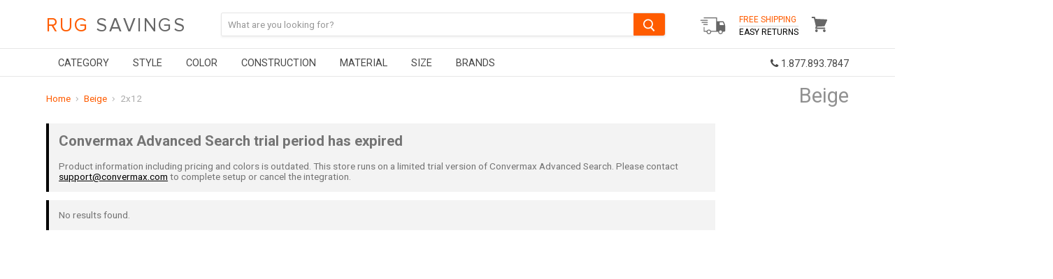

--- FILE ---
content_type: text/html; charset=utf-8
request_url: https://www.rugsavings.com/collections/color_beige/size_2x12
body_size: 39367
content:
<!doctype html>
<!--[if IE]><html class="no-js no-touch ie9" lang="en"><![endif]-->
<!--[if !IE]><!--><html class="no-js no-touch" lang="en"><!--<![endif]-->
  <head>
    <meta name="google-site-verification" content="yodQ5uv2uTlu2LZsHSgCIdyDXpt-xRFWgg3v4ju0egY" />

<script type="text/javascript" src="https://edge.personalizer.io/storefront/2.0.0/js/shopify/storefront.min.js?key=ihqpg-s4ssc8uv7cy5qw7r-hjfk9&shop=rugsavings-com.myshopify.com"></script>
<script>
window.LimeSpot = window.LimeSpot === undefined ? {} : LimeSpot;
LimeSpot.PageInfo = { Type: "Collection", ReferenceIdentifier: "57873039437", Personalized: false };

LimeSpot.StoreInfo = { Theme: "Devendra- Copy of [DM] [Lazysizes] " };


LimeSpot.CartItems = [];
</script>





    <meta charset="utf-8">
    <meta http-equiv="x-ua-compatible" content="IE=edge">
    
<!-- Affirm -->
<script>
_affirm_config = {
   public_api_key:  "U9HLN9SHLZQOP0H9",
   script:          "https://cdn1.affirm.com/js/v2/affirm.js",
   session_id:      "YOUR_VISITOR_SESSION_ID"
};
(function(l,g,m,e,a,f,b){var d,c=l[m]||{},h=document.createElement(f),n=document.getElementsByTagName(f)[0],k=function(a,b,c){return function(){a[b]._.push([c,arguments])}};c[e]=k(c,e,"set");d=c[e];c[a]={};c[a]._=[];d._=[];c[a][b]=k(c,a,b);a=0;for(b="set add save post open empty reset on off trigger ready setProduct".split(" ");a<b.length;a++)d[b[a]]=k(c,e,b[a]);a=0;for(b=["get","token","url","items"];a<b.length;a++)d[b[a]]=function(){};h.async=!0;h.src=g[f];n.parentNode.insertBefore(h,n);delete g[f];d(g);l[m]=c})(window,_affirm_config,"affirm","checkout","ui","script","ready");
// Use your live public API Key and https://cdn1.affirm.com/js/v2/affirm.js script to point to Affirm production environment.
</script>
<!-- End Affirm -->
    
<!-- Global site tag (gtag.js) - Google Ads: 963876273 -->
<script async src="https://www.googletagmanager.com/gtag/js?id=AW-963876273"></script>


<meta name="google-site-verification" content="O9_R4HSCqequ5RuUpFpHuDSWHQq2iObaDWIAyJ_K_wY" />
    
    
<script>
  window.dataLayer = window.dataLayer || [];
  function gtag(){dataLayer.push(arguments);}
  gtag('js', new Date());

  gtag('config', 'AW-963876273');
</script>

    <title>Beige


        
 — Tagged &quot;size: 2x12&quot;
 — Rug Savings</title>

    

    
  <link rel="shortcut icon" href="//www.rugsavings.com/cdn/shop/files/Favicon_7_32x32.png?v=1614288315" type="image/png">


    <link rel="dns-prefetch" href="//fonts.googleapis.com">

    <link rel="canonical" href="https://www.rugsavings.com/collections/color_beige/size_2x12">
    <meta name="viewport" content="width=device-width">

    
<meta property="og:site_name" content="Rug Savings">
<meta property="og:url" content="https://www.rugsavings.com/collections/color_beige/size_2x12">
<meta property="og:title" content="Beige">
<meta property="og:type" content="website">
<meta property="og:description" content="Shop for high quality stylish rugs at great prices. We offer a wide selection of rugs, home decor, furniture, lighting, statues, and more! ">



  <meta name="twitter:site" content="@rugsavings?lang=en">


  <meta name="twitter:card" content="summary">

<meta name="twitter:title" content="Beige">
<meta name="twitter:description" content="Shop for high quality stylish rugs at great prices. We offer a wide selection of rugs, home decor, furniture, lighting, statues, and more! ">

    

    <script>window.performance && window.performance.mark && window.performance.mark('shopify.content_for_header.start');</script><meta id="shopify-digital-wallet" name="shopify-digital-wallet" content="/11634288/digital_wallets/dialog">
<meta name="shopify-checkout-api-token" content="2d1478631acb15085d4aa6aaf2deeffe">
<meta id="in-context-paypal-metadata" data-shop-id="11634288" data-venmo-supported="true" data-environment="production" data-locale="en_US" data-paypal-v4="true" data-currency="USD">
<link rel="alternate" type="application/atom+xml" title="Feed" href="/collections/color_beige/size_2x12.atom" />
<link rel="next" href="/collections/color_beige/size_2x12?page=2">
<link rel="alternate" type="application/json+oembed" href="https://www.rugsavings.com/collections/color_beige/size_2x12.oembed">
<script async="async" src="/checkouts/internal/preloads.js?locale=en-US"></script>
<link rel="preconnect" href="https://shop.app" crossorigin="anonymous">
<script async="async" src="https://shop.app/checkouts/internal/preloads.js?locale=en-US&shop_id=11634288" crossorigin="anonymous"></script>
<script id="apple-pay-shop-capabilities" type="application/json">{"shopId":11634288,"countryCode":"US","currencyCode":"USD","merchantCapabilities":["supports3DS"],"merchantId":"gid:\/\/shopify\/Shop\/11634288","merchantName":"Rug Savings","requiredBillingContactFields":["postalAddress","email","phone"],"requiredShippingContactFields":["postalAddress","email","phone"],"shippingType":"shipping","supportedNetworks":["visa","masterCard","amex","discover","elo","jcb"],"total":{"type":"pending","label":"Rug Savings","amount":"1.00"},"shopifyPaymentsEnabled":true,"supportsSubscriptions":true}</script>
<script id="shopify-features" type="application/json">{"accessToken":"2d1478631acb15085d4aa6aaf2deeffe","betas":["rich-media-storefront-analytics"],"domain":"www.rugsavings.com","predictiveSearch":true,"shopId":11634288,"locale":"en"}</script>
<script>var Shopify = Shopify || {};
Shopify.shop = "rugsavings-com.myshopify.com";
Shopify.locale = "en";
Shopify.currency = {"active":"USD","rate":"1.0"};
Shopify.country = "US";
Shopify.theme = {"name":"Devendra- Copy of [DM] [Lazysizes] ","id":83625246797,"schema_name":"Empire","schema_version":"2.1.2","theme_store_id":null,"role":"main"};
Shopify.theme.handle = "null";
Shopify.theme.style = {"id":null,"handle":null};
Shopify.cdnHost = "www.rugsavings.com/cdn";
Shopify.routes = Shopify.routes || {};
Shopify.routes.root = "/";</script>
<script type="module">!function(o){(o.Shopify=o.Shopify||{}).modules=!0}(window);</script>
<script>!function(o){function n(){var o=[];function n(){o.push(Array.prototype.slice.apply(arguments))}return n.q=o,n}var t=o.Shopify=o.Shopify||{};t.loadFeatures=n(),t.autoloadFeatures=n()}(window);</script>
<script>
  window.ShopifyPay = window.ShopifyPay || {};
  window.ShopifyPay.apiHost = "shop.app\/pay";
  window.ShopifyPay.redirectState = null;
</script>
<script id="shop-js-analytics" type="application/json">{"pageType":"collection"}</script>
<script defer="defer" async type="module" src="//www.rugsavings.com/cdn/shopifycloud/shop-js/modules/v2/client.init-shop-cart-sync_BT-GjEfc.en.esm.js"></script>
<script defer="defer" async type="module" src="//www.rugsavings.com/cdn/shopifycloud/shop-js/modules/v2/chunk.common_D58fp_Oc.esm.js"></script>
<script defer="defer" async type="module" src="//www.rugsavings.com/cdn/shopifycloud/shop-js/modules/v2/chunk.modal_xMitdFEc.esm.js"></script>
<script type="module">
  await import("//www.rugsavings.com/cdn/shopifycloud/shop-js/modules/v2/client.init-shop-cart-sync_BT-GjEfc.en.esm.js");
await import("//www.rugsavings.com/cdn/shopifycloud/shop-js/modules/v2/chunk.common_D58fp_Oc.esm.js");
await import("//www.rugsavings.com/cdn/shopifycloud/shop-js/modules/v2/chunk.modal_xMitdFEc.esm.js");

  window.Shopify.SignInWithShop?.initShopCartSync?.({"fedCMEnabled":true,"windoidEnabled":true});

</script>
<script>
  window.Shopify = window.Shopify || {};
  if (!window.Shopify.featureAssets) window.Shopify.featureAssets = {};
  window.Shopify.featureAssets['shop-js'] = {"shop-cart-sync":["modules/v2/client.shop-cart-sync_DZOKe7Ll.en.esm.js","modules/v2/chunk.common_D58fp_Oc.esm.js","modules/v2/chunk.modal_xMitdFEc.esm.js"],"init-fed-cm":["modules/v2/client.init-fed-cm_B6oLuCjv.en.esm.js","modules/v2/chunk.common_D58fp_Oc.esm.js","modules/v2/chunk.modal_xMitdFEc.esm.js"],"shop-cash-offers":["modules/v2/client.shop-cash-offers_D2sdYoxE.en.esm.js","modules/v2/chunk.common_D58fp_Oc.esm.js","modules/v2/chunk.modal_xMitdFEc.esm.js"],"shop-login-button":["modules/v2/client.shop-login-button_QeVjl5Y3.en.esm.js","modules/v2/chunk.common_D58fp_Oc.esm.js","modules/v2/chunk.modal_xMitdFEc.esm.js"],"pay-button":["modules/v2/client.pay-button_DXTOsIq6.en.esm.js","modules/v2/chunk.common_D58fp_Oc.esm.js","modules/v2/chunk.modal_xMitdFEc.esm.js"],"shop-button":["modules/v2/client.shop-button_DQZHx9pm.en.esm.js","modules/v2/chunk.common_D58fp_Oc.esm.js","modules/v2/chunk.modal_xMitdFEc.esm.js"],"avatar":["modules/v2/client.avatar_BTnouDA3.en.esm.js"],"init-windoid":["modules/v2/client.init-windoid_CR1B-cfM.en.esm.js","modules/v2/chunk.common_D58fp_Oc.esm.js","modules/v2/chunk.modal_xMitdFEc.esm.js"],"init-shop-for-new-customer-accounts":["modules/v2/client.init-shop-for-new-customer-accounts_C_vY_xzh.en.esm.js","modules/v2/client.shop-login-button_QeVjl5Y3.en.esm.js","modules/v2/chunk.common_D58fp_Oc.esm.js","modules/v2/chunk.modal_xMitdFEc.esm.js"],"init-shop-email-lookup-coordinator":["modules/v2/client.init-shop-email-lookup-coordinator_BI7n9ZSv.en.esm.js","modules/v2/chunk.common_D58fp_Oc.esm.js","modules/v2/chunk.modal_xMitdFEc.esm.js"],"init-shop-cart-sync":["modules/v2/client.init-shop-cart-sync_BT-GjEfc.en.esm.js","modules/v2/chunk.common_D58fp_Oc.esm.js","modules/v2/chunk.modal_xMitdFEc.esm.js"],"shop-toast-manager":["modules/v2/client.shop-toast-manager_DiYdP3xc.en.esm.js","modules/v2/chunk.common_D58fp_Oc.esm.js","modules/v2/chunk.modal_xMitdFEc.esm.js"],"init-customer-accounts":["modules/v2/client.init-customer-accounts_D9ZNqS-Q.en.esm.js","modules/v2/client.shop-login-button_QeVjl5Y3.en.esm.js","modules/v2/chunk.common_D58fp_Oc.esm.js","modules/v2/chunk.modal_xMitdFEc.esm.js"],"init-customer-accounts-sign-up":["modules/v2/client.init-customer-accounts-sign-up_iGw4briv.en.esm.js","modules/v2/client.shop-login-button_QeVjl5Y3.en.esm.js","modules/v2/chunk.common_D58fp_Oc.esm.js","modules/v2/chunk.modal_xMitdFEc.esm.js"],"shop-follow-button":["modules/v2/client.shop-follow-button_CqMgW2wH.en.esm.js","modules/v2/chunk.common_D58fp_Oc.esm.js","modules/v2/chunk.modal_xMitdFEc.esm.js"],"checkout-modal":["modules/v2/client.checkout-modal_xHeaAweL.en.esm.js","modules/v2/chunk.common_D58fp_Oc.esm.js","modules/v2/chunk.modal_xMitdFEc.esm.js"],"shop-login":["modules/v2/client.shop-login_D91U-Q7h.en.esm.js","modules/v2/chunk.common_D58fp_Oc.esm.js","modules/v2/chunk.modal_xMitdFEc.esm.js"],"lead-capture":["modules/v2/client.lead-capture_BJmE1dJe.en.esm.js","modules/v2/chunk.common_D58fp_Oc.esm.js","modules/v2/chunk.modal_xMitdFEc.esm.js"],"payment-terms":["modules/v2/client.payment-terms_Ci9AEqFq.en.esm.js","modules/v2/chunk.common_D58fp_Oc.esm.js","modules/v2/chunk.modal_xMitdFEc.esm.js"]};
</script>
<script>(function() {
  var isLoaded = false;
  function asyncLoad() {
    if (isLoaded) return;
    isLoaded = true;
    var urls = ["https:\/\/assets1.adroll.com\/shopify\/latest\/j\/shopify_rolling_bootstrap_v2.js?adroll_adv_id=FSDWGHN7MRFLFJ3YLPDMPA\u0026adroll_pix_id=PFP4FJVNBVDXLM45C2DQFO\u0026shop=rugsavings-com.myshopify.com","\/\/shopify.privy.com\/widget.js?shop=rugsavings-com.myshopify.com","https:\/\/d10lpsik1i8c69.cloudfront.net\/w.js?shop=rugsavings-com.myshopify.com","https:\/\/chimpstatic.com\/mcjs-connected\/js\/users\/bb365d40c7dc8cdf6d3678131\/f54647b1ec04a9d3447a528ad.js?shop=rugsavings-com.myshopify.com","https:\/\/cdn.gethypervisual.com\/assets\/hypervisual.js?shop=rugsavings-com.myshopify.com","https:\/\/formbuilder.hulkapps.com\/skeletopapp.js?shop=rugsavings-com.myshopify.com","https:\/\/d23dclunsivw3h.cloudfront.net\/redirect-app.js?shop=rugsavings-com.myshopify.com","https:\/\/edge.personalizer.io\/storefront\/2.0.0\/js\/shopify\/storefront.min.js?key=ihqpg-s4ssc8uv7cy5qw7r-hjfk9\u0026shop=rugsavings-com.myshopify.com","https:\/\/customer-first-focus.b-cdn.net\/cffPCLoader_min.js?shop=rugsavings-com.myshopify.com","\/\/backinstock.useamp.com\/widget\/5876_1767153381.js?category=bis\u0026v=6\u0026shop=rugsavings-com.myshopify.com"];
    for (var i = 0; i < urls.length; i++) {
      var s = document.createElement('script');
      s.type = 'text/javascript';
      s.async = true;
      s.src = urls[i];
      var x = document.getElementsByTagName('script')[0];
      x.parentNode.insertBefore(s, x);
    }
  };
  if(window.attachEvent) {
    window.attachEvent('onload', asyncLoad);
  } else {
    window.addEventListener('load', asyncLoad, false);
  }
})();</script>
<script id="__st">var __st={"a":11634288,"offset":-18000,"reqid":"28875049-04ab-45ff-ae5b-a6e2cd26ab08-1769183646","pageurl":"www.rugsavings.com\/collections\/color_beige\/size_2x12","u":"52342c83a442","p":"collection","rtyp":"collection","rid":57873039437};</script>
<script>window.ShopifyPaypalV4VisibilityTracking = true;</script>
<script id="captcha-bootstrap">!function(){'use strict';const t='contact',e='account',n='new_comment',o=[[t,t],['blogs',n],['comments',n],[t,'customer']],c=[[e,'customer_login'],[e,'guest_login'],[e,'recover_customer_password'],[e,'create_customer']],r=t=>t.map((([t,e])=>`form[action*='/${t}']:not([data-nocaptcha='true']) input[name='form_type'][value='${e}']`)).join(','),a=t=>()=>t?[...document.querySelectorAll(t)].map((t=>t.form)):[];function s(){const t=[...o],e=r(t);return a(e)}const i='password',u='form_key',d=['recaptcha-v3-token','g-recaptcha-response','h-captcha-response',i],f=()=>{try{return window.sessionStorage}catch{return}},m='__shopify_v',_=t=>t.elements[u];function p(t,e,n=!1){try{const o=window.sessionStorage,c=JSON.parse(o.getItem(e)),{data:r}=function(t){const{data:e,action:n}=t;return t[m]||n?{data:e,action:n}:{data:t,action:n}}(c);for(const[e,n]of Object.entries(r))t.elements[e]&&(t.elements[e].value=n);n&&o.removeItem(e)}catch(o){console.error('form repopulation failed',{error:o})}}const l='form_type',E='cptcha';function T(t){t.dataset[E]=!0}const w=window,h=w.document,L='Shopify',v='ce_forms',y='captcha';let A=!1;((t,e)=>{const n=(g='f06e6c50-85a8-45c8-87d0-21a2b65856fe',I='https://cdn.shopify.com/shopifycloud/storefront-forms-hcaptcha/ce_storefront_forms_captcha_hcaptcha.v1.5.2.iife.js',D={infoText:'Protected by hCaptcha',privacyText:'Privacy',termsText:'Terms'},(t,e,n)=>{const o=w[L][v],c=o.bindForm;if(c)return c(t,g,e,D).then(n);var r;o.q.push([[t,g,e,D],n]),r=I,A||(h.body.append(Object.assign(h.createElement('script'),{id:'captcha-provider',async:!0,src:r})),A=!0)});var g,I,D;w[L]=w[L]||{},w[L][v]=w[L][v]||{},w[L][v].q=[],w[L][y]=w[L][y]||{},w[L][y].protect=function(t,e){n(t,void 0,e),T(t)},Object.freeze(w[L][y]),function(t,e,n,w,h,L){const[v,y,A,g]=function(t,e,n){const i=e?o:[],u=t?c:[],d=[...i,...u],f=r(d),m=r(i),_=r(d.filter((([t,e])=>n.includes(e))));return[a(f),a(m),a(_),s()]}(w,h,L),I=t=>{const e=t.target;return e instanceof HTMLFormElement?e:e&&e.form},D=t=>v().includes(t);t.addEventListener('submit',(t=>{const e=I(t);if(!e)return;const n=D(e)&&!e.dataset.hcaptchaBound&&!e.dataset.recaptchaBound,o=_(e),c=g().includes(e)&&(!o||!o.value);(n||c)&&t.preventDefault(),c&&!n&&(function(t){try{if(!f())return;!function(t){const e=f();if(!e)return;const n=_(t);if(!n)return;const o=n.value;o&&e.removeItem(o)}(t);const e=Array.from(Array(32),(()=>Math.random().toString(36)[2])).join('');!function(t,e){_(t)||t.append(Object.assign(document.createElement('input'),{type:'hidden',name:u})),t.elements[u].value=e}(t,e),function(t,e){const n=f();if(!n)return;const o=[...t.querySelectorAll(`input[type='${i}']`)].map((({name:t})=>t)),c=[...d,...o],r={};for(const[a,s]of new FormData(t).entries())c.includes(a)||(r[a]=s);n.setItem(e,JSON.stringify({[m]:1,action:t.action,data:r}))}(t,e)}catch(e){console.error('failed to persist form',e)}}(e),e.submit())}));const S=(t,e)=>{t&&!t.dataset[E]&&(n(t,e.some((e=>e===t))),T(t))};for(const o of['focusin','change'])t.addEventListener(o,(t=>{const e=I(t);D(e)&&S(e,y())}));const B=e.get('form_key'),M=e.get(l),P=B&&M;t.addEventListener('DOMContentLoaded',(()=>{const t=y();if(P)for(const e of t)e.elements[l].value===M&&p(e,B);[...new Set([...A(),...v().filter((t=>'true'===t.dataset.shopifyCaptcha))])].forEach((e=>S(e,t)))}))}(h,new URLSearchParams(w.location.search),n,t,e,['guest_login'])})(!0,!0)}();</script>
<script integrity="sha256-4kQ18oKyAcykRKYeNunJcIwy7WH5gtpwJnB7kiuLZ1E=" data-source-attribution="shopify.loadfeatures" defer="defer" src="//www.rugsavings.com/cdn/shopifycloud/storefront/assets/storefront/load_feature-a0a9edcb.js" crossorigin="anonymous"></script>
<script crossorigin="anonymous" defer="defer" src="//www.rugsavings.com/cdn/shopifycloud/storefront/assets/shopify_pay/storefront-65b4c6d7.js?v=20250812"></script>
<script data-source-attribution="shopify.dynamic_checkout.dynamic.init">var Shopify=Shopify||{};Shopify.PaymentButton=Shopify.PaymentButton||{isStorefrontPortableWallets:!0,init:function(){window.Shopify.PaymentButton.init=function(){};var t=document.createElement("script");t.src="https://www.rugsavings.com/cdn/shopifycloud/portable-wallets/latest/portable-wallets.en.js",t.type="module",document.head.appendChild(t)}};
</script>
<script data-source-attribution="shopify.dynamic_checkout.buyer_consent">
  function portableWalletsHideBuyerConsent(e){var t=document.getElementById("shopify-buyer-consent"),n=document.getElementById("shopify-subscription-policy-button");t&&n&&(t.classList.add("hidden"),t.setAttribute("aria-hidden","true"),n.removeEventListener("click",e))}function portableWalletsShowBuyerConsent(e){var t=document.getElementById("shopify-buyer-consent"),n=document.getElementById("shopify-subscription-policy-button");t&&n&&(t.classList.remove("hidden"),t.removeAttribute("aria-hidden"),n.addEventListener("click",e))}window.Shopify?.PaymentButton&&(window.Shopify.PaymentButton.hideBuyerConsent=portableWalletsHideBuyerConsent,window.Shopify.PaymentButton.showBuyerConsent=portableWalletsShowBuyerConsent);
</script>
<script data-source-attribution="shopify.dynamic_checkout.cart.bootstrap">document.addEventListener("DOMContentLoaded",(function(){function t(){return document.querySelector("shopify-accelerated-checkout-cart, shopify-accelerated-checkout")}if(t())Shopify.PaymentButton.init();else{new MutationObserver((function(e,n){t()&&(Shopify.PaymentButton.init(),n.disconnect())})).observe(document.body,{childList:!0,subtree:!0})}}));
</script>
<link id="shopify-accelerated-checkout-styles" rel="stylesheet" media="screen" href="https://www.rugsavings.com/cdn/shopifycloud/portable-wallets/latest/accelerated-checkout-backwards-compat.css" crossorigin="anonymous">
<style id="shopify-accelerated-checkout-cart">
        #shopify-buyer-consent {
  margin-top: 1em;
  display: inline-block;
  width: 100%;
}

#shopify-buyer-consent.hidden {
  display: none;
}

#shopify-subscription-policy-button {
  background: none;
  border: none;
  padding: 0;
  text-decoration: underline;
  font-size: inherit;
  cursor: pointer;
}

#shopify-subscription-policy-button::before {
  box-shadow: none;
}

      </style>

<script>window.performance && window.performance.mark && window.performance.mark('shopify.content_for_header.end');</script>

    <script>
      document.documentElement.className=document.documentElement.className.replace(/\bno-js\b/,'js');
      if(window.Shopify&&window.Shopify.designMode)document.documentElement.className+=' in-theme-editor';
      if(('ontouchstart' in window)||window.DocumentTouch&&document instanceof DocumentTouch)document.documentElement.className=document.documentElement.className.replace(/\bno-touch\b/,'has-touch');
    </script>

        <link href="//fonts.googleapis.com/css?family=Roboto:400,400i,700,700i" rel="stylesheet" type="text/css" media="all" />

    
	 
    
    <link href="//www.rugsavings.com/cdn/shop/t/56/assets/font-awesome.min.css?v=115901955997185544671668609998" rel="stylesheet" type="text/css" media="all" />
    <link href="//www.rugsavings.com/cdn/shop/t/56/assets/theme.scss.css?v=52765453790163495171668609998" rel="stylesheet" type="text/css" media="all" />  
 
  <!--Google Merchant Center Verification - LP - DO NOT DELETE -->
    <meta name="google-site-verification" content="LeQERnkUOZsze7xbaRru6frAPZIeN5YERtQ0gPdH79I" />

  
<!-- Merchant Center Verification - StoreYa Start --><meta name="google-site-verification" content="y_cp97U85DifVGNcUFK_yAeN9camreTjYIZzwISuXEY" /><!-- Merchant Center Verification - StoreYa End--><meta property="og:image" content="https://cdn.shopify.com/s/files/1/1163/4288/files/Screenshot_at_Oct_14_11-46-56.png?height=628&pad_color=fff&v=1613164607&width=1200" />
<meta property="og:image:secure_url" content="https://cdn.shopify.com/s/files/1/1163/4288/files/Screenshot_at_Oct_14_11-46-56.png?height=628&pad_color=fff&v=1613164607&width=1200" />
<meta property="og:image:width" content="1200" />
<meta property="og:image:height" content="628" />
<link href="https://monorail-edge.shopifysvc.com" rel="dns-prefetch">
<script>(function(){if ("sendBeacon" in navigator && "performance" in window) {try {var session_token_from_headers = performance.getEntriesByType('navigation')[0].serverTiming.find(x => x.name == '_s').description;} catch {var session_token_from_headers = undefined;}var session_cookie_matches = document.cookie.match(/_shopify_s=([^;]*)/);var session_token_from_cookie = session_cookie_matches && session_cookie_matches.length === 2 ? session_cookie_matches[1] : "";var session_token = session_token_from_headers || session_token_from_cookie || "";function handle_abandonment_event(e) {var entries = performance.getEntries().filter(function(entry) {return /monorail-edge.shopifysvc.com/.test(entry.name);});if (!window.abandonment_tracked && entries.length === 0) {window.abandonment_tracked = true;var currentMs = Date.now();var navigation_start = performance.timing.navigationStart;var payload = {shop_id: 11634288,url: window.location.href,navigation_start,duration: currentMs - navigation_start,session_token,page_type: "collection"};window.navigator.sendBeacon("https://monorail-edge.shopifysvc.com/v1/produce", JSON.stringify({schema_id: "online_store_buyer_site_abandonment/1.1",payload: payload,metadata: {event_created_at_ms: currentMs,event_sent_at_ms: currentMs}}));}}window.addEventListener('pagehide', handle_abandonment_event);}}());</script>
<script id="web-pixels-manager-setup">(function e(e,d,r,n,o){if(void 0===o&&(o={}),!Boolean(null===(a=null===(i=window.Shopify)||void 0===i?void 0:i.analytics)||void 0===a?void 0:a.replayQueue)){var i,a;window.Shopify=window.Shopify||{};var t=window.Shopify;t.analytics=t.analytics||{};var s=t.analytics;s.replayQueue=[],s.publish=function(e,d,r){return s.replayQueue.push([e,d,r]),!0};try{self.performance.mark("wpm:start")}catch(e){}var l=function(){var e={modern:/Edge?\/(1{2}[4-9]|1[2-9]\d|[2-9]\d{2}|\d{4,})\.\d+(\.\d+|)|Firefox\/(1{2}[4-9]|1[2-9]\d|[2-9]\d{2}|\d{4,})\.\d+(\.\d+|)|Chrom(ium|e)\/(9{2}|\d{3,})\.\d+(\.\d+|)|(Maci|X1{2}).+ Version\/(15\.\d+|(1[6-9]|[2-9]\d|\d{3,})\.\d+)([,.]\d+|)( \(\w+\)|)( Mobile\/\w+|) Safari\/|Chrome.+OPR\/(9{2}|\d{3,})\.\d+\.\d+|(CPU[ +]OS|iPhone[ +]OS|CPU[ +]iPhone|CPU IPhone OS|CPU iPad OS)[ +]+(15[._]\d+|(1[6-9]|[2-9]\d|\d{3,})[._]\d+)([._]\d+|)|Android:?[ /-](13[3-9]|1[4-9]\d|[2-9]\d{2}|\d{4,})(\.\d+|)(\.\d+|)|Android.+Firefox\/(13[5-9]|1[4-9]\d|[2-9]\d{2}|\d{4,})\.\d+(\.\d+|)|Android.+Chrom(ium|e)\/(13[3-9]|1[4-9]\d|[2-9]\d{2}|\d{4,})\.\d+(\.\d+|)|SamsungBrowser\/([2-9]\d|\d{3,})\.\d+/,legacy:/Edge?\/(1[6-9]|[2-9]\d|\d{3,})\.\d+(\.\d+|)|Firefox\/(5[4-9]|[6-9]\d|\d{3,})\.\d+(\.\d+|)|Chrom(ium|e)\/(5[1-9]|[6-9]\d|\d{3,})\.\d+(\.\d+|)([\d.]+$|.*Safari\/(?![\d.]+ Edge\/[\d.]+$))|(Maci|X1{2}).+ Version\/(10\.\d+|(1[1-9]|[2-9]\d|\d{3,})\.\d+)([,.]\d+|)( \(\w+\)|)( Mobile\/\w+|) Safari\/|Chrome.+OPR\/(3[89]|[4-9]\d|\d{3,})\.\d+\.\d+|(CPU[ +]OS|iPhone[ +]OS|CPU[ +]iPhone|CPU IPhone OS|CPU iPad OS)[ +]+(10[._]\d+|(1[1-9]|[2-9]\d|\d{3,})[._]\d+)([._]\d+|)|Android:?[ /-](13[3-9]|1[4-9]\d|[2-9]\d{2}|\d{4,})(\.\d+|)(\.\d+|)|Mobile Safari.+OPR\/([89]\d|\d{3,})\.\d+\.\d+|Android.+Firefox\/(13[5-9]|1[4-9]\d|[2-9]\d{2}|\d{4,})\.\d+(\.\d+|)|Android.+Chrom(ium|e)\/(13[3-9]|1[4-9]\d|[2-9]\d{2}|\d{4,})\.\d+(\.\d+|)|Android.+(UC? ?Browser|UCWEB|U3)[ /]?(15\.([5-9]|\d{2,})|(1[6-9]|[2-9]\d|\d{3,})\.\d+)\.\d+|SamsungBrowser\/(5\.\d+|([6-9]|\d{2,})\.\d+)|Android.+MQ{2}Browser\/(14(\.(9|\d{2,})|)|(1[5-9]|[2-9]\d|\d{3,})(\.\d+|))(\.\d+|)|K[Aa][Ii]OS\/(3\.\d+|([4-9]|\d{2,})\.\d+)(\.\d+|)/},d=e.modern,r=e.legacy,n=navigator.userAgent;return n.match(d)?"modern":n.match(r)?"legacy":"unknown"}(),u="modern"===l?"modern":"legacy",c=(null!=n?n:{modern:"",legacy:""})[u],f=function(e){return[e.baseUrl,"/wpm","/b",e.hashVersion,"modern"===e.buildTarget?"m":"l",".js"].join("")}({baseUrl:d,hashVersion:r,buildTarget:u}),m=function(e){var d=e.version,r=e.bundleTarget,n=e.surface,o=e.pageUrl,i=e.monorailEndpoint;return{emit:function(e){var a=e.status,t=e.errorMsg,s=(new Date).getTime(),l=JSON.stringify({metadata:{event_sent_at_ms:s},events:[{schema_id:"web_pixels_manager_load/3.1",payload:{version:d,bundle_target:r,page_url:o,status:a,surface:n,error_msg:t},metadata:{event_created_at_ms:s}}]});if(!i)return console&&console.warn&&console.warn("[Web Pixels Manager] No Monorail endpoint provided, skipping logging."),!1;try{return self.navigator.sendBeacon.bind(self.navigator)(i,l)}catch(e){}var u=new XMLHttpRequest;try{return u.open("POST",i,!0),u.setRequestHeader("Content-Type","text/plain"),u.send(l),!0}catch(e){return console&&console.warn&&console.warn("[Web Pixels Manager] Got an unhandled error while logging to Monorail."),!1}}}}({version:r,bundleTarget:l,surface:e.surface,pageUrl:self.location.href,monorailEndpoint:e.monorailEndpoint});try{o.browserTarget=l,function(e){var d=e.src,r=e.async,n=void 0===r||r,o=e.onload,i=e.onerror,a=e.sri,t=e.scriptDataAttributes,s=void 0===t?{}:t,l=document.createElement("script"),u=document.querySelector("head"),c=document.querySelector("body");if(l.async=n,l.src=d,a&&(l.integrity=a,l.crossOrigin="anonymous"),s)for(var f in s)if(Object.prototype.hasOwnProperty.call(s,f))try{l.dataset[f]=s[f]}catch(e){}if(o&&l.addEventListener("load",o),i&&l.addEventListener("error",i),u)u.appendChild(l);else{if(!c)throw new Error("Did not find a head or body element to append the script");c.appendChild(l)}}({src:f,async:!0,onload:function(){if(!function(){var e,d;return Boolean(null===(d=null===(e=window.Shopify)||void 0===e?void 0:e.analytics)||void 0===d?void 0:d.initialized)}()){var d=window.webPixelsManager.init(e)||void 0;if(d){var r=window.Shopify.analytics;r.replayQueue.forEach((function(e){var r=e[0],n=e[1],o=e[2];d.publishCustomEvent(r,n,o)})),r.replayQueue=[],r.publish=d.publishCustomEvent,r.visitor=d.visitor,r.initialized=!0}}},onerror:function(){return m.emit({status:"failed",errorMsg:"".concat(f," has failed to load")})},sri:function(e){var d=/^sha384-[A-Za-z0-9+/=]+$/;return"string"==typeof e&&d.test(e)}(c)?c:"",scriptDataAttributes:o}),m.emit({status:"loading"})}catch(e){m.emit({status:"failed",errorMsg:(null==e?void 0:e.message)||"Unknown error"})}}})({shopId: 11634288,storefrontBaseUrl: "https://www.rugsavings.com",extensionsBaseUrl: "https://extensions.shopifycdn.com/cdn/shopifycloud/web-pixels-manager",monorailEndpoint: "https://monorail-edge.shopifysvc.com/unstable/produce_batch",surface: "storefront-renderer",enabledBetaFlags: ["2dca8a86"],webPixelsConfigList: [{"id":"808124493","configuration":"{\"subscriberKey\":\"b7dcg-y4tf8kse7h5vel7p-izdao\"}","eventPayloadVersion":"v1","runtimeContext":"STRICT","scriptVersion":"7f2756b79c173d049d70f9666ae55467","type":"APP","apiClientId":155369,"privacyPurposes":["ANALYTICS","PREFERENCES"],"dataSharingAdjustments":{"protectedCustomerApprovalScopes":["read_customer_address","read_customer_email","read_customer_name","read_customer_personal_data","read_customer_phone"]}},{"id":"42205261","eventPayloadVersion":"v1","runtimeContext":"LAX","scriptVersion":"1","type":"CUSTOM","privacyPurposes":["MARKETING"],"name":"Meta pixel (migrated)"},{"id":"60620877","eventPayloadVersion":"v1","runtimeContext":"LAX","scriptVersion":"1","type":"CUSTOM","privacyPurposes":["ANALYTICS"],"name":"Google Analytics tag (migrated)"},{"id":"shopify-app-pixel","configuration":"{}","eventPayloadVersion":"v1","runtimeContext":"STRICT","scriptVersion":"0450","apiClientId":"shopify-pixel","type":"APP","privacyPurposes":["ANALYTICS","MARKETING"]},{"id":"shopify-custom-pixel","eventPayloadVersion":"v1","runtimeContext":"LAX","scriptVersion":"0450","apiClientId":"shopify-pixel","type":"CUSTOM","privacyPurposes":["ANALYTICS","MARKETING"]}],isMerchantRequest: false,initData: {"shop":{"name":"Rug Savings","paymentSettings":{"currencyCode":"USD"},"myshopifyDomain":"rugsavings-com.myshopify.com","countryCode":"US","storefrontUrl":"https:\/\/www.rugsavings.com"},"customer":null,"cart":null,"checkout":null,"productVariants":[],"purchasingCompany":null},},"https://www.rugsavings.com/cdn","fcfee988w5aeb613cpc8e4bc33m6693e112",{"modern":"","legacy":""},{"shopId":"11634288","storefrontBaseUrl":"https:\/\/www.rugsavings.com","extensionBaseUrl":"https:\/\/extensions.shopifycdn.com\/cdn\/shopifycloud\/web-pixels-manager","surface":"storefront-renderer","enabledBetaFlags":"[\"2dca8a86\"]","isMerchantRequest":"false","hashVersion":"fcfee988w5aeb613cpc8e4bc33m6693e112","publish":"custom","events":"[[\"page_viewed\",{}],[\"collection_viewed\",{\"collection\":{\"id\":\"57873039437\",\"title\":\"Beige\",\"productVariants\":[{\"price\":{\"amount\":124.0,\"currencyCode\":\"USD\"},\"product\":{\"title\":\"Tayse Serenity Largo Area Rug\",\"vendor\":\"Tayse Rugs\",\"id\":\"11527324876\",\"untranslatedTitle\":\"Tayse Serenity Largo Area Rug\",\"url\":\"\/products\/tayse-serenity-largo-area-rug\",\"type\":\"Modern\"},\"id\":\"43726975052\",\"image\":{\"src\":\"\/\/www.rugsavings.com\/cdn\/shop\/products\/SRN1003-runn-1.jpg?v=1571440321\"},\"sku\":\"SRN1003 2x11\",\"title\":\"Black \/ 2'4'' x 10'9'' Runner\",\"untranslatedTitle\":\"Black \/ 2'4'' x 10'9'' Runner\"},{\"price\":{\"amount\":69.0,\"currencyCode\":\"USD\"},\"product\":{\"title\":\"Tayse Majesty Delphine Area Rug\",\"vendor\":\"Tayse Rugs\",\"id\":\"11527306188\",\"untranslatedTitle\":\"Tayse Majesty Delphine Area Rug\",\"url\":\"\/products\/tayse-majesty-delphine-area-rug\",\"type\":\"Transitional\"},\"id\":\"43726908172\",\"image\":{\"src\":\"\/\/www.rugsavings.com\/cdn\/shop\/products\/MJS1708-runn-1.jpg?v=1571440321\"},\"sku\":\"MJS1708 2x11\",\"title\":\"Brown \/ 2'3'' x 11' Runner\",\"untranslatedTitle\":\"Brown \/ 2'3'' x 11' Runner\"},{\"price\":{\"amount\":69.0,\"currencyCode\":\"USD\"},\"product\":{\"title\":\"Tayse Majesty Robina Area Rug\",\"vendor\":\"Tayse Rugs\",\"id\":\"11527312908\",\"untranslatedTitle\":\"Tayse Majesty Robina Area Rug\",\"url\":\"\/products\/tayse-majesty-robina-area-rug\",\"type\":\"Transitional\"},\"id\":\"43726934220\",\"image\":{\"src\":\"\/\/www.rugsavings.com\/cdn\/shop\/products\/MJS2507-runn-1.jpg?v=1571440321\"},\"sku\":\"MJS2507 2x11\",\"title\":\"Navy \/ 2'3'' x 11' Runner\",\"untranslatedTitle\":\"Navy \/ 2'3'' x 11' Runner\"},{\"price\":{\"amount\":132.93,\"currencyCode\":\"USD\"},\"product\":{\"title\":\"Dynamic Rugs Signature 5340 Area Rug\",\"vendor\":\"Dynamic Rugs\",\"id\":\"11500999820\",\"untranslatedTitle\":\"Dynamic Rugs Signature 5340 Area Rug\",\"url\":\"\/products\/dynamic-rugs-signature-5340-area-rug\",\"type\":\"Transitional\"},\"id\":\"13133216481357\",\"image\":{\"src\":\"\/\/www.rugsavings.com\/cdn\/shop\/products\/z_1488811177_5340-799.jpg?v=1571440320\"},\"sku\":\"SG2125340799\",\"title\":\"Tan\/Multi \/ 2'2\\\"x11' Rectangle\",\"untranslatedTitle\":\"Tan\/Multi \/ 2'2\\\"x11' Rectangle\"},{\"price\":{\"amount\":126.28,\"currencyCode\":\"USD\"},\"product\":{\"title\":\"Dynamic Rugs Signature 5342 Area Rug\",\"vendor\":\"Dynamic Rugs\",\"id\":\"11501000012\",\"untranslatedTitle\":\"Dynamic Rugs Signature 5342 Area Rug\",\"url\":\"\/products\/dynamic-rugs-signature-5342-area-rug\",\"type\":\"Transitional\"},\"id\":\"13133209370701\",\"image\":{\"src\":\"\/\/www.rugsavings.com\/cdn\/shop\/products\/z_1488811656_5342-579.jpg?v=1571440320\"},\"sku\":\"SG2125342579\",\"title\":\"Blue\/Tan\/Multi \/ 2'2\\\"x11' Rectangle\",\"untranslatedTitle\":\"Blue\/Tan\/Multi \/ 2'2\\\"x11' Rectangle\"},{\"price\":{\"amount\":110.0,\"currencyCode\":\"USD\"},\"product\":{\"title\":\"Oriental Weaver Lilihan 4601W Area Rug\",\"vendor\":\"Oriental Weavers\",\"id\":\"6857117368397\",\"untranslatedTitle\":\"Oriental Weaver Lilihan 4601W Area Rug\",\"url\":\"\/products\/oriental-weaver-lilihan-4601w-area-rug\",\"type\":\"Rugs\"},\"id\":\"40065810006093\",\"image\":{\"src\":\"\/\/www.rugsavings.com\/cdn\/shop\/products\/lilihan_4601w.jpg?v=1679276895\"},\"sku\":\"L4601W060092ST\",\"title\":\"Beige \/ 2' x  3' Rectangle\",\"untranslatedTitle\":\"Beige \/ 2' x  3' Rectangle\"},{\"price\":{\"amount\":95.0,\"currencyCode\":\"USD\"},\"product\":{\"title\":\"Oriental Weaver Evolution 8043K Area Rug\",\"vendor\":\"Oriental Weavers\",\"id\":\"6857108127821\",\"untranslatedTitle\":\"Oriental Weaver Evolution 8043K Area Rug\",\"url\":\"\/products\/oriental-weaver-evolution-8043k-area-rug\",\"type\":\"Rugs\"},\"id\":\"40065759477837\",\"image\":{\"src\":\"\/\/www.rugsavings.com\/cdn\/shop\/products\/evolution_8043k.jpg?v=1679275510\"},\"sku\":\"E8043K058100ST\",\"title\":\"Beige \/ 1'10\\\" x  3' 2\\\" Rectangle\",\"untranslatedTitle\":\"Beige \/ 1'10\\\" x  3' 2\\\" Rectangle\"},{\"price\":{\"amount\":95.0,\"currencyCode\":\"USD\"},\"product\":{\"title\":\"Oriental Weaver Evolution 7770J Area Rug\",\"vendor\":\"Oriental Weavers\",\"id\":\"6857107701837\",\"untranslatedTitle\":\"Oriental Weaver Evolution 7770J Area Rug\",\"url\":\"\/products\/oriental-weaver-evolution-7770j-area-rug\",\"type\":\"Rugs\"},\"id\":\"40065755709517\",\"image\":{\"src\":\"\/\/www.rugsavings.com\/cdn\/shop\/products\/evolution_7770j.jpg?v=1679275432\"},\"sku\":\"E7770J058100ST\",\"title\":\"Beige \/ 1'10\\\" x  3' 2\\\" Rectangle\",\"untranslatedTitle\":\"Beige \/ 1'10\\\" x  3' 2\\\" Rectangle\"},{\"price\":{\"amount\":95.0,\"currencyCode\":\"USD\"},\"product\":{\"title\":\"Oriental Weaver Evolution 0982C Area Rug\",\"vendor\":\"Oriental Weavers\",\"id\":\"6857107636301\",\"untranslatedTitle\":\"Oriental Weaver Evolution 0982C Area Rug\",\"url\":\"\/products\/oriental-weaver-evolution-0982c-area-rug\",\"type\":\"Rugs\"},\"id\":\"40065755119693\",\"image\":{\"src\":\"\/\/www.rugsavings.com\/cdn\/shop\/products\/evolution_982c_587e262e-b236-4592-85e9-b6d761f1162f.jpg?v=1679275415\"},\"sku\":\"E0982C058100ST\",\"title\":\"Beige \/ 1'10\\\" x  3' 2\\\" Rectangle\",\"untranslatedTitle\":\"Beige \/ 1'10\\\" x  3' 2\\\" Rectangle\"},{\"price\":{\"amount\":95.0,\"currencyCode\":\"USD\"},\"product\":{\"title\":\"Oriental Weaver Evolution 0960A Area Rug\",\"vendor\":\"Oriental Weavers\",\"id\":\"6857107472461\",\"untranslatedTitle\":\"Oriental Weaver Evolution 0960A Area Rug\",\"url\":\"\/products\/oriental-weaver-evolution-0960a-area-rug\",\"type\":\"Rugs\"},\"id\":\"40065753645133\",\"image\":{\"src\":\"\/\/www.rugsavings.com\/cdn\/shop\/products\/evolution_960a_64397b49-1521-45e3-8696-8f45b3e040f7.jpg?v=1679275376\"},\"sku\":\"E0960A058100ST\",\"title\":\"Beige \/ 1'10\\\" x  3' 2\\\" Rectangle\",\"untranslatedTitle\":\"Beige \/ 1'10\\\" x  3' 2\\\" Rectangle\"},{\"price\":{\"amount\":95.0,\"currencyCode\":\"USD\"},\"product\":{\"title\":\"Oriental Weaver Andorra 9818G Area Rug\",\"vendor\":\"Oriental Weavers\",\"id\":\"6857097707597\",\"untranslatedTitle\":\"Oriental Weaver Andorra 9818G Area Rug\",\"url\":\"\/products\/oriental-weaver-andorra-9818g-area-rug\",\"type\":\"Rugs\"},\"id\":\"40065702887501\",\"image\":{\"src\":\"\/\/www.rugsavings.com\/cdn\/shop\/products\/andorra_9818g_9d9cdc77-cfec-406c-a81e-f1b2d39412ce.jpg?v=1679273792\"},\"sku\":\"A9818G058100ST\",\"title\":\"Beige \/ 1'10\\\" x  3' 2\\\" Rectangle\",\"untranslatedTitle\":\"Beige \/ 1'10\\\" x  3' 2\\\" Rectangle\"},{\"price\":{\"amount\":95.0,\"currencyCode\":\"USD\"},\"product\":{\"title\":\"Oriental Weaver Andorra 8930L Area Rug\",\"vendor\":\"Oriental Weavers\",\"id\":\"6857097642061\",\"untranslatedTitle\":\"Oriental Weaver Andorra 8930L Area Rug\",\"url\":\"\/products\/oriental-weaver-andorra-8930l-area-rug\",\"type\":\"Rugs\"},\"id\":\"40065702297677\",\"image\":{\"src\":\"\/\/www.rugsavings.com\/cdn\/shop\/products\/andorra_8930l_c91f83c6-768a-412f-9f6a-6536d4c2d6f8.jpg?v=1679273779\"},\"sku\":\"A8930L058100ST\",\"title\":\"Beige \/ 1'10\\\" x  3' 2\\\" Rectangle\",\"untranslatedTitle\":\"Beige \/ 1'10\\\" x  3' 2\\\" Rectangle\"},{\"price\":{\"amount\":95.0,\"currencyCode\":\"USD\"},\"product\":{\"title\":\"Oriental Weaver Andorra 7939D Area Rug\",\"vendor\":\"Oriental Weavers\",\"id\":\"6857097543757\",\"untranslatedTitle\":\"Oriental Weaver Andorra 7939D Area Rug\",\"url\":\"\/products\/oriental-weaver-andorra-7939d-area-rug\",\"type\":\"Rugs\"},\"id\":\"40065701412941\",\"image\":{\"src\":\"\/\/www.rugsavings.com\/cdn\/shop\/products\/andorra_7939d_49dca9b2-3768-4154-b30e-8a067478ebcc.jpg?v=1679273757\"},\"sku\":\"A7939D058100ST\",\"title\":\"Beige \/ 1'10\\\" x  3' 2\\\" Rectangle\",\"untranslatedTitle\":\"Beige \/ 1'10\\\" x  3' 2\\\" Rectangle\"},{\"price\":{\"amount\":95.0,\"currencyCode\":\"USD\"},\"product\":{\"title\":\"Oriental Weaver Andorra 303D0 Area Rug\",\"vendor\":\"Oriental Weavers\",\"id\":\"6857096757325\",\"untranslatedTitle\":\"Oriental Weaver Andorra 303D0 Area Rug\",\"url\":\"\/products\/oriental-weaver-andorra-303d0-area-rug\",\"type\":\"Rugs\"},\"id\":\"40065694892109\",\"image\":{\"src\":\"\/\/www.rugsavings.com\/cdn\/shop\/products\/andorra_303d_175a272d-d502-4420-8abc-d886b5d1bbd7.jpg?v=1679273642\"},\"sku\":\"A303D0058100ST\",\"title\":\"Beige \/ 1'10\\\" x  3' 2\\\" Rectangle\",\"untranslatedTitle\":\"Beige \/ 1'10\\\" x  3' 2\\\" Rectangle\"},{\"price\":{\"amount\":95.0,\"currencyCode\":\"USD\"},\"product\":{\"title\":\"Oriental Weaver Andorra 298C0 Area Rug\",\"vendor\":\"Oriental Weavers\",\"id\":\"6857096724557\",\"untranslatedTitle\":\"Oriental Weaver Andorra 298C0 Area Rug\",\"url\":\"\/products\/oriental-weaver-andorra-298c0-area-rug\",\"type\":\"Rugs\"},\"id\":\"40065694564429\",\"image\":{\"src\":\"\/\/www.rugsavings.com\/cdn\/shop\/products\/andorra_298c_cd1e4cf0-6b4d-4a96-900a-3582caa9a057.jpg?v=1679273637\"},\"sku\":\"A298C0058100ST\",\"title\":\"Beige \/ 1'10\\\" x  3' 2\\\" Rectangle\",\"untranslatedTitle\":\"Beige \/ 1'10\\\" x  3' 2\\\" Rectangle\"},{\"price\":{\"amount\":302.5,\"currencyCode\":\"USD\"},\"product\":{\"title\":\"Oriental Weaver Palace 10307 Area Rug\",\"vendor\":\"Oriental Weavers\",\"id\":\"6626251931725\",\"untranslatedTitle\":\"Oriental Weaver Palace 10307 Area Rug\",\"url\":\"\/products\/oriental-weaver-palace-10307-area-rug\",\"type\":\"Rugs\"},\"id\":\"40065662189645\",\"image\":{\"src\":\"\/\/www.rugsavings.com\/cdn\/shop\/products\/palace_10307.jpg?v=1679277991\"},\"sku\":\"P10307060091ST\",\"title\":\"Beige \/ 2' x  3' Rectangle\",\"untranslatedTitle\":\"Beige \/ 2' x  3' Rectangle\"},{\"price\":{\"amount\":302.5,\"currencyCode\":\"USD\"},\"product\":{\"title\":\"Oriental Weaver Palace 10301 Area Rug\",\"vendor\":\"Oriental Weavers\",\"id\":\"6626251636813\",\"untranslatedTitle\":\"Oriental Weaver Palace 10301 Area Rug\",\"url\":\"\/products\/oriental-weaver-palace-10301-area-rug\",\"type\":\"Rugs\"},\"id\":\"40065661304909\",\"image\":{\"src\":\"\/\/www.rugsavings.com\/cdn\/shop\/products\/palace_10301.jpg?v=1679277969\"},\"sku\":\"P10301060091ST\",\"title\":\"Beige \/ 2' x  3' Rectangle\",\"untranslatedTitle\":\"Beige \/ 2' x  3' Rectangle\"},{\"price\":{\"amount\":749.0,\"currencyCode\":\"USD\"},\"product\":{\"title\":\"Oriental Weaver Maddox 56505 Area Rug\",\"vendor\":\"Oriental Weavers\",\"id\":\"6626251407437\",\"untranslatedTitle\":\"Oriental Weaver Maddox 56505 Area Rug\",\"url\":\"\/products\/oriental-weaver-maddox-56505-area-rug\",\"type\":\"Rugs\"},\"id\":\"40065660780621\",\"image\":{\"src\":\"\/\/www.rugsavings.com\/cdn\/shop\/products\/maddox_56505_runner.jpg?v=1679277096\"},\"sku\":\"M56505076305ST\",\"title\":\"Beige \/ 2' 6\\\" x 10' Runner\",\"untranslatedTitle\":\"Beige \/ 2' 6\\\" x 10' Runner\"},{\"price\":{\"amount\":749.0,\"currencyCode\":\"USD\"},\"product\":{\"title\":\"Oriental Weaver Maddox 56502 Area Rug\",\"vendor\":\"Oriental Weavers\",\"id\":\"6626250719309\",\"untranslatedTitle\":\"Oriental Weaver Maddox 56502 Area Rug\",\"url\":\"\/products\/oriental-weaver-maddox-56502-area-rug\",\"type\":\"Rugs\"},\"id\":\"40065660190797\",\"image\":{\"src\":\"\/\/www.rugsavings.com\/cdn\/shop\/products\/maddox_56502_runner.jpg?v=1679277084\"},\"sku\":\"M56502076305ST\",\"title\":\"Beige \/ 2' 6\\\" x 10' Runner\",\"untranslatedTitle\":\"Beige \/ 2' 6\\\" x 10' Runner\"},{\"price\":{\"amount\":316.02,\"currencyCode\":\"USD\"},\"product\":{\"title\":\"Vintage Kashmir Oriental Rug Runner Rug, Brown Beige, 2'5\\\" x 10'\",\"vendor\":\"Oriental Rugs\",\"id\":\"213470740492\",\"untranslatedTitle\":\"Vintage Kashmir Oriental Rug Runner Rug, Brown Beige, 2'5\\\" x 10'\",\"url\":\"\/products\/oriental-rugs-kashmir-pakistani-oriental-wool-runner-rug-brown-beige-bo2-93385\",\"type\":\"Rugs\"},\"id\":\"2184437301260\",\"image\":{\"src\":\"\/\/www.rugsavings.com\/cdn\/shop\/products\/93385a.jpg?v=1571440482\"},\"sku\":\"93385\",\"title\":\"2.5 x 10 Rectangle\",\"untranslatedTitle\":\"2.5 x 10 Rectangle\"},{\"price\":{\"amount\":662.26,\"currencyCode\":\"USD\"},\"product\":{\"title\":\"Vintage Kazak Turkish Rug, Wool Runner Rug, Red Beige, 2'5\\\" x 10'\",\"vendor\":\"Oriental Rugs\",\"id\":\"213469593612\",\"untranslatedTitle\":\"Vintage Kazak Turkish Rug, Wool Runner Rug, Red Beige, 2'5\\\" x 10'\",\"url\":\"\/products\/oriental-rugs-kazak-turkish-wool-rug-red-beige-30385\",\"type\":\"Rugs\"},\"id\":\"2184436154380\",\"image\":{\"src\":\"\/\/www.rugsavings.com\/cdn\/shop\/products\/30385.jpg?v=1571440481\"},\"sku\":\"30385\",\"title\":\"2.5 x 10 Rectangle\",\"untranslatedTitle\":\"2.5 x 10 Rectangle\"},{\"price\":{\"amount\":820.51,\"currencyCode\":\"USD\"},\"product\":{\"title\":\"Vintage Kazak Turkish Rug  Pure Wool Runner Rug, Brown Beige, 3' x 12'\",\"vendor\":\"Oriental Rugs\",\"id\":\"213469364236\",\"untranslatedTitle\":\"Vintage Kazak Turkish Rug  Pure Wool Runner Rug, Brown Beige, 3' x 12'\",\"url\":\"\/products\/oriental-rugs-kazak-turkish-pure-wool-runner-rug-brown-beige-bo2-93174\",\"type\":\"Rugs\"},\"id\":\"2184435925004\",\"image\":{\"src\":\"\/\/www.rugsavings.com\/cdn\/shop\/products\/93174.jpg?v=1571440481\"},\"sku\":\"93174\",\"title\":\"3 x 12 Rectangle\",\"untranslatedTitle\":\"3 x 12 Rectangle\"},{\"price\":{\"amount\":843.26,\"currencyCode\":\"USD\"},\"product\":{\"title\":\"Vintage Hamadan Persian Rug Tribal Runner Rug, Beige Red Rug, 3' x 11'\",\"vendor\":\"Oriental Rugs\",\"id\":\"213467824140\",\"untranslatedTitle\":\"Vintage Hamadan Persian Rug Tribal Runner Rug, Beige Red Rug, 3' x 11'\",\"url\":\"\/products\/oriental-rugs-hamadan-wool-persian-tribal-runner-rug-beige-red-bo2-93344\",\"type\":\"Rugs\"},\"id\":\"2184434352140\",\"image\":{\"src\":\"\/\/www.rugsavings.com\/cdn\/shop\/products\/93344.jpg?v=1571440480\"},\"sku\":\"93344\",\"title\":\"3 x 11 Rectangle\",\"untranslatedTitle\":\"3 x 11 Rectangle\"},{\"price\":{\"amount\":487.38,\"currencyCode\":\"USD\"},\"product\":{\"title\":\"Vintage Persian Runner Rug Baluchi Tribal Rug, Beige Blue 2.5 x 11\",\"vendor\":\"Oriental Rugs\",\"id\":\"213467070476\",\"untranslatedTitle\":\"Vintage Persian Runner Rug Baluchi Tribal Rug, Beige Blue 2.5 x 11\",\"url\":\"\/products\/oriental-rugs-baluchi-wool-persian-tribal-rug-runnger-beige-blue-bo2-93347\",\"type\":\"Rugs\"},\"id\":\"2184433565708\",\"image\":{\"src\":\"\/\/www.rugsavings.com\/cdn\/shop\/products\/93347.JPG?v=1571440479\"},\"sku\":\"93347\",\"title\":\"2.5 x 11 Rectangle\",\"untranslatedTitle\":\"2.5 x 11 Rectangle\"},{\"price\":{\"amount\":1260.0,\"currencyCode\":\"USD\"},\"product\":{\"title\":\"Vintage Hamadan Persian Runner Rug 2' 11\\\" X 10' 11\\\" Handmade Rug\",\"vendor\":\"Oriental Rugs\",\"id\":\"1376823672909\",\"untranslatedTitle\":\"Vintage Hamadan Persian Runner Rug 2' 11\\\" X 10' 11\\\" Handmade Rug\",\"url\":\"\/products\/hamadan-persian-2-11-10-11-handmade-rug\",\"type\":\"Rugs\"},\"id\":\"12453813026893\",\"image\":{\"src\":\"\/\/www.rugsavings.com\/cdn\/shop\/products\/93151.jpg?v=1571440665\"},\"sku\":\"93151\",\"title\":\"Default Title\",\"untranslatedTitle\":\"Default Title\"},{\"price\":{\"amount\":1218.0,\"currencyCode\":\"USD\"},\"product\":{\"title\":\"Vintage Gabbeh Runner Rug 2' 7\\\" X 11' 7\\\" Handmade Rug\",\"vendor\":\"Oriental Rugs\",\"id\":\"1376818200653\",\"untranslatedTitle\":\"Vintage Gabbeh Runner Rug 2' 7\\\" X 11' 7\\\" Handmade Rug\",\"url\":\"\/products\/gabbeh-2-7-11-7-handmade-rug\",\"type\":\"Rugs\"},\"id\":\"12453785829453\",\"image\":{\"src\":\"\/\/www.rugsavings.com\/cdn\/shop\/products\/93148.jpg?v=1571440664\"},\"sku\":\"93148\",\"title\":\"Default Title\",\"untranslatedTitle\":\"Default Title\"},{\"price\":{\"amount\":761.6,\"currencyCode\":\"USD\"},\"product\":{\"title\":\"Vintage Hamadan Persian Runner Rug 3' 1\\\" X 11' 8\\\" Handmade Rug\",\"vendor\":\"Oriental Rugs\",\"id\":\"1376817741901\",\"untranslatedTitle\":\"Vintage Hamadan Persian Runner Rug 3' 1\\\" X 11' 8\\\" Handmade Rug\",\"url\":\"\/products\/hamadan-persian-3-1-11-8-handmade-rug\",\"type\":\"Rugs\"},\"id\":\"12453784420429\",\"image\":{\"src\":\"\/\/www.rugsavings.com\/cdn\/shop\/products\/93157.jpg?v=1571440664\"},\"sku\":\"93157\",\"title\":\"Default Title\",\"untranslatedTitle\":\"Default Title\"},{\"price\":{\"amount\":1134.0,\"currencyCode\":\"USD\"},\"product\":{\"title\":\"Vintage Persian Oriental Sumak Runner Rug 2' 11\\\" X 12' 1\\\" Handmade Rug\",\"vendor\":\"Oriental Rugs\",\"id\":\"1376816529485\",\"untranslatedTitle\":\"Vintage Persian Oriental Sumak Runner Rug 2' 11\\\" X 12' 1\\\" Handmade Rug\",\"url\":\"\/products\/sumak-2-11-12-1-handmade-rug\",\"type\":\"Rugs\"},\"id\":\"12453781667917\",\"image\":{\"src\":\"\/\/www.rugsavings.com\/cdn\/shop\/products\/20006.jpg?v=1571440664\"},\"sku\":\"20006\",\"title\":\"Default Title\",\"untranslatedTitle\":\"Default Title\"},{\"price\":{\"amount\":966.0,\"currencyCode\":\"USD\"},\"product\":{\"title\":\"Vintage Persian Chubi Ziegler Runner Rug 2' 6\\\" X 12' 3\\\" Handmade Rug\",\"vendor\":\"Oriental Rugs\",\"id\":\"1376815972429\",\"untranslatedTitle\":\"Vintage Persian Chubi Ziegler Runner Rug 2' 6\\\" X 12' 3\\\" Handmade Rug\",\"url\":\"\/products\/chubi-ziegler-2-6-12-3-handmade-rug\",\"type\":\"Rugs\"},\"id\":\"12453779865677\",\"image\":{\"src\":\"\/\/www.rugsavings.com\/cdn\/shop\/products\/86490.jpg?v=1571440664\"},\"sku\":\"86490\",\"title\":\"Default Title\",\"untranslatedTitle\":\"Default Title\"},{\"price\":{\"amount\":806.4,\"currencyCode\":\"USD\"},\"product\":{\"title\":\"Vintage Hamadan Persian Runner Rug  2' 10\\\" X 13' 3\\\" Handmade Rug\",\"vendor\":\"Oriental Rugs\",\"id\":\"1376811155533\",\"untranslatedTitle\":\"Vintage Hamadan Persian Runner Rug  2' 10\\\" X 13' 3\\\" Handmade Rug\",\"url\":\"\/products\/hamadan-persian-2-10-13-3-handmade-rug\",\"type\":\"Rugs\"},\"id\":\"12453763940429\",\"image\":{\"src\":\"\/\/www.rugsavings.com\/cdn\/shop\/products\/93164.jpg?v=1571440663\"},\"sku\":\"93164\",\"title\":\"Default Title\",\"untranslatedTitle\":\"Default Title\"},{\"price\":{\"amount\":806.4,\"currencyCode\":\"USD\"},\"product\":{\"title\":\"Vintage Persian Runner Rug Bakhtiari 2' 10\\\" X 13' 3\\\" Handmade Rug\",\"vendor\":\"Oriental Rugs\",\"id\":\"1376810958925\",\"untranslatedTitle\":\"Vintage Persian Runner Rug Bakhtiari 2' 10\\\" X 13' 3\\\" Handmade Rug\",\"url\":\"\/products\/bakhtiari-persian-2-10-13-3-handmade-rug\",\"type\":\"Rugs\"},\"id\":\"12453763514445\",\"image\":{\"src\":\"\/\/www.rugsavings.com\/cdn\/shop\/products\/93288.jpg?v=1571440663\"},\"sku\":\"93288\",\"title\":\"Default Title\",\"untranslatedTitle\":\"Default Title\"},{\"price\":{\"amount\":985.6,\"currencyCode\":\"USD\"},\"product\":{\"title\":\"Vintage Hamadan Persian Runner Rug 2' 8\\\" X 16' 6\\\" Handmade Rug\",\"vendor\":\"Oriental Rugs\",\"id\":\"1376809680973\",\"untranslatedTitle\":\"Vintage Hamadan Persian Runner Rug 2' 8\\\" X 16' 6\\\" Handmade Rug\",\"url\":\"\/products\/hamadan-persian-2-8-16-6-handmade-rug\",\"type\":\"Rugs\"},\"id\":\"12453759680589\",\"image\":{\"src\":\"\/\/www.rugsavings.com\/cdn\/shop\/products\/93046.jpg?v=1571440663\"},\"sku\":\"93046\",\"title\":\"Default Title\",\"untranslatedTitle\":\"Default Title\"},{\"price\":{\"amount\":1134.0,\"currencyCode\":\"USD\"},\"product\":{\"title\":\"Persian Vintage Rug, Nahawan Runner Rug, Persian 2' 10\\\" X 10' 1\\\" Handmade Rug\",\"vendor\":\"Oriental Rugs\",\"id\":\"1376881410125\",\"untranslatedTitle\":\"Persian Vintage Rug, Nahawan Runner Rug, Persian 2' 10\\\" X 10' 1\\\" Handmade Rug\",\"url\":\"\/products\/nahawan-persian-2-10-10-1-handmade-rug\",\"type\":\"Rugs\"},\"id\":\"12454043385933\",\"image\":{\"src\":\"\/\/www.rugsavings.com\/cdn\/shop\/products\/93291.jpg?v=1571440676\"},\"sku\":\"93291\",\"title\":\"Default Title\",\"untranslatedTitle\":\"Default Title\"},{\"price\":{\"amount\":694.4,\"currencyCode\":\"USD\"},\"product\":{\"title\":\"Vintage Afghan Long Runner Rug 2' 8\\\" X 11' 0\\\" Hand Woven Rug\",\"vendor\":\"Oriental Rugs\",\"id\":\"1376893304909\",\"untranslatedTitle\":\"Vintage Afghan Long Runner Rug 2' 8\\\" X 11' 0\\\" Hand Woven Rug\",\"url\":\"\/products\/afghani-turkman-2-8-11-0-handmade-rug\",\"type\":\"Rugs\"},\"id\":\"12454102794317\",\"image\":{\"src\":\"\/\/www.rugsavings.com\/cdn\/shop\/products\/93153.jpg?v=1571440680\"},\"sku\":\"93153\",\"title\":\"Default Title\",\"untranslatedTitle\":\"Default Title\"},{\"price\":{\"amount\":1176.0,\"currencyCode\":\"USD\"},\"product\":{\"title\":\"Vintage Afghan Long Runner Rug Hand Knotted Rug  2' 7\\\" X 11' 6\\\"\",\"vendor\":\"Oriental Rugs\",\"id\":\"1376893009997\",\"untranslatedTitle\":\"Vintage Afghan Long Runner Rug Hand Knotted Rug  2' 7\\\" X 11' 6\\\"\",\"url\":\"\/products\/afghani-turkman-2-7-11-6-handmade-rug\",\"type\":\"Rugs\"},\"id\":\"12454101155917\",\"image\":{\"src\":\"\/\/www.rugsavings.com\/cdn\/shop\/products\/5351.jpg?v=1571440680\"},\"sku\":\"5351\",\"title\":\"Default Title\",\"untranslatedTitle\":\"Default Title\"},{\"price\":{\"amount\":666.4,\"currencyCode\":\"USD\"},\"product\":{\"title\":\"Vintage Tribal Afghan Colorful Runner Rug 3' 2\\\" X 11' 7\\\"\",\"vendor\":\"Oriental Rugs\",\"id\":\"1376892878925\",\"untranslatedTitle\":\"Vintage Tribal Afghan Colorful Runner Rug 3' 2\\\" X 11' 7\\\"\",\"url\":\"\/products\/afghani-turkman-3-2-11-7-handmade-rug\",\"type\":\"Rugs\"},\"id\":\"12454100828237\",\"image\":{\"src\":\"\/\/www.rugsavings.com\/cdn\/shop\/products\/20017..jpg?v=1571440680\"},\"sku\":\"20017\",\"title\":\"Default Title\",\"untranslatedTitle\":\"Default Title\"}]}}]]"});</script><script>
  window.ShopifyAnalytics = window.ShopifyAnalytics || {};
  window.ShopifyAnalytics.meta = window.ShopifyAnalytics.meta || {};
  window.ShopifyAnalytics.meta.currency = 'USD';
  var meta = {"products":[{"id":11527324876,"gid":"gid:\/\/shopify\/Product\/11527324876","vendor":"Tayse Rugs","type":"Modern","handle":"tayse-serenity-largo-area-rug","variants":[{"id":43726975052,"price":12400,"name":"Tayse Serenity Largo Area Rug - Black \/ 2'4'' x 10'9'' Runner","public_title":"Black \/ 2'4'' x 10'9'' Runner","sku":"SRN1003 2x11"},{"id":43726975116,"price":8200,"name":"Tayse Serenity Largo Area Rug - Black \/ 2'4'' x 7'2'' Runner","public_title":"Black \/ 2'4'' x 7'2'' Runner","sku":"SRN1003 2x8"},{"id":43726975180,"price":18700,"name":"Tayse Serenity Largo Area Rug - Black \/ 4'9'' x 7' Rectangle","public_title":"Black \/ 4'9'' x 7' Rectangle","sku":"SRN1003 5x7"},{"id":43726975244,"price":28700,"name":"Tayse Serenity Largo Area Rug - Black \/ 7'3'' Round Round","public_title":"Black \/ 7'3'' Round Round","sku":"SRN1003 8RND"},{"id":43726975308,"price":28700,"name":"Tayse Serenity Largo Area Rug - Black \/ 7'3'' Square Square","public_title":"Black \/ 7'3'' Square Square","sku":"SRN1003 8SQR"},{"id":43726975372,"price":37400,"name":"Tayse Serenity Largo Area Rug - Black \/ 7'2'' x 10'2'' Rectangle","public_title":"Black \/ 7'2'' x 10'2'' Rectangle","sku":"SRN1003 8x10"},{"id":43726975436,"price":49900,"name":"Tayse Serenity Largo Area Rug - Black \/ 8'10'' x 11'11'' Rectangle","public_title":"Black \/ 8'10'' x 11'11'' Rectangle","sku":"SRN1003 9x12"},{"id":43726975500,"price":12400,"name":"Tayse Serenity Largo Area Rug - Blue \/ 2'4'' x 10'9'' Runner","public_title":"Blue \/ 2'4'' x 10'9'' Runner","sku":"SRN1006 2x11"},{"id":43726975564,"price":8200,"name":"Tayse Serenity Largo Area Rug - Blue \/ 2'4'' x 7'2'' Runner","public_title":"Blue \/ 2'4'' x 7'2'' Runner","sku":"SRN1006 2x8"},{"id":43726975628,"price":18700,"name":"Tayse Serenity Largo Area Rug - Blue \/ 4'9'' x 7' Rectangle","public_title":"Blue \/ 4'9'' x 7' Rectangle","sku":"SRN1006 5x7"},{"id":43726975692,"price":28700,"name":"Tayse Serenity Largo Area Rug - Blue \/ 7'3'' Round Round","public_title":"Blue \/ 7'3'' Round Round","sku":"SRN1006 8RND"},{"id":43726975756,"price":28700,"name":"Tayse Serenity Largo Area Rug - Blue \/ 7'3'' Square Square","public_title":"Blue \/ 7'3'' Square Square","sku":"SRN1006 8SQR"},{"id":43726975820,"price":37400,"name":"Tayse Serenity Largo Area Rug - Blue \/ 7'2'' x 10'2'' Rectangle","public_title":"Blue \/ 7'2'' x 10'2'' Rectangle","sku":"SRN1006 8x10"},{"id":43726975884,"price":49900,"name":"Tayse Serenity Largo Area Rug - Blue \/ 8'10'' x 11'11'' Rectangle","public_title":"Blue \/ 8'10'' x 11'11'' Rectangle","sku":"SRN1006 9x12"},{"id":43726975948,"price":12400,"name":"Tayse Serenity Largo Area Rug - Gray \/ 2'4'' x 10'9'' Runner","public_title":"Gray \/ 2'4'' x 10'9'' Runner","sku":"SRN1009 2x11"},{"id":43726976012,"price":8200,"name":"Tayse Serenity Largo Area Rug - Gray \/ 2'4'' x 7'2'' Runner","public_title":"Gray \/ 2'4'' x 7'2'' Runner","sku":"SRN1009 2x8"},{"id":43726976076,"price":18700,"name":"Tayse Serenity Largo Area Rug - Gray \/ 4'9'' x 7' Rectangle","public_title":"Gray \/ 4'9'' x 7' Rectangle","sku":"SRN1009 5x7"},{"id":43726976140,"price":28700,"name":"Tayse Serenity Largo Area Rug - Gray \/ 7'3'' Round Round","public_title":"Gray \/ 7'3'' Round Round","sku":"SRN1009 8RND"},{"id":43726976204,"price":28700,"name":"Tayse Serenity Largo Area Rug - Gray \/ 7'3'' Square Square","public_title":"Gray \/ 7'3'' Square Square","sku":"SRN1009 8SQR"},{"id":43726976268,"price":37400,"name":"Tayse Serenity Largo Area Rug - Gray \/ 7'2'' x 10'2'' Rectangle","public_title":"Gray \/ 7'2'' x 10'2'' Rectangle","sku":"SRN1009 8x10"},{"id":43726976332,"price":49900,"name":"Tayse Serenity Largo Area Rug - Gray \/ 8'10'' x 11'11'' Rectangle","public_title":"Gray \/ 8'10'' x 11'11'' Rectangle","sku":"SRN1009 9x12"},{"id":43726976396,"price":12400,"name":"Tayse Serenity Largo Area Rug - Taupe \/ 2'4'' x 10'9'' Runner","public_title":"Taupe \/ 2'4'' x 10'9'' Runner","sku":"SRN1016 2x11"},{"id":43726976460,"price":8200,"name":"Tayse Serenity Largo Area Rug - Taupe \/ 2'4'' x 7'2'' Runner","public_title":"Taupe \/ 2'4'' x 7'2'' Runner","sku":"SRN1016 2x8"},{"id":43726976588,"price":18700,"name":"Tayse Serenity Largo Area Rug - Taupe \/ 4'9'' x 7' Rectangle","public_title":"Taupe \/ 4'9'' x 7' Rectangle","sku":"SRN1016 5x7"},{"id":43726976652,"price":28700,"name":"Tayse Serenity Largo Area Rug - Taupe \/ 7'3'' Round Round","public_title":"Taupe \/ 7'3'' Round Round","sku":"SRN1016 8RND"},{"id":43726976716,"price":28700,"name":"Tayse Serenity Largo Area Rug - Taupe \/ 7'3'' Square Square","public_title":"Taupe \/ 7'3'' Square Square","sku":"SRN1016 8SQR"},{"id":43726976780,"price":37400,"name":"Tayse Serenity Largo Area Rug - Taupe \/ 7'2'' x 10'2'' Rectangle","public_title":"Taupe \/ 7'2'' x 10'2'' Rectangle","sku":"SRN1016 8x10"},{"id":43726976844,"price":49900,"name":"Tayse Serenity Largo Area Rug - Taupe \/ 8'10'' x 11'11'' Rectangle","public_title":"Taupe \/ 8'10'' x 11'11'' Rectangle","sku":"SRN1016 9x12"},{"id":43726976908,"price":12400,"name":"Tayse Serenity Largo Area Rug - Cream \/ 2'4'' x 10'9'' Runner","public_title":"Cream \/ 2'4'' x 10'9'' Runner","sku":"SRN1017 2x11"},{"id":43726976972,"price":8200,"name":"Tayse Serenity Largo Area Rug - Cream \/ 2'4'' x 7'2'' Runner","public_title":"Cream \/ 2'4'' x 7'2'' Runner","sku":"SRN1017 2x8"},{"id":43726977036,"price":18700,"name":"Tayse Serenity Largo Area Rug - Cream \/ 4'9'' x 7' Rectangle","public_title":"Cream \/ 4'9'' x 7' Rectangle","sku":"SRN1017 5x7"},{"id":43726977100,"price":28700,"name":"Tayse Serenity Largo Area Rug - Cream \/ 7'3'' Round Round","public_title":"Cream \/ 7'3'' Round Round","sku":"SRN1017 8RND"},{"id":43726977228,"price":28700,"name":"Tayse Serenity Largo Area Rug - Cream \/ 7'3'' Square Square","public_title":"Cream \/ 7'3'' Square Square","sku":"SRN1017 8SQR"},{"id":43726977292,"price":37400,"name":"Tayse Serenity Largo Area Rug - Cream \/ 7'2'' x 10'2'' Rectangle","public_title":"Cream \/ 7'2'' x 10'2'' Rectangle","sku":"SRN1017 8x10"},{"id":43726977356,"price":49900,"name":"Tayse Serenity Largo Area Rug - Cream \/ 8'10'' x 11'11'' Rectangle","public_title":"Cream \/ 8'10'' x 11'11'' Rectangle","sku":"SRN1017 9x12"},{"id":43726977420,"price":12400,"name":"Tayse Serenity Largo Area Rug - Charcoal \/ 2'4'' x 10'9'' Runner","public_title":"Charcoal \/ 2'4'' x 10'9'' Runner","sku":"SRN1018 2x11"},{"id":43726977484,"price":8200,"name":"Tayse Serenity Largo Area Rug - Charcoal \/ 2'4'' x 7'2'' Runner","public_title":"Charcoal \/ 2'4'' x 7'2'' Runner","sku":"SRN1018 2x8"},{"id":43726977548,"price":18700,"name":"Tayse Serenity Largo Area Rug - Charcoal \/ 4'9'' x 7' Rectangle","public_title":"Charcoal \/ 4'9'' x 7' Rectangle","sku":"SRN1018 5x7"},{"id":43726977612,"price":28700,"name":"Tayse Serenity Largo Area Rug - Charcoal \/ 7'3'' Round Round","public_title":"Charcoal \/ 7'3'' Round Round","sku":"SRN1018 8RND"},{"id":43726977676,"price":28700,"name":"Tayse Serenity Largo Area Rug - Charcoal \/ 7'3'' Square Square","public_title":"Charcoal \/ 7'3'' Square Square","sku":"SRN1018 8SQR"},{"id":43726977740,"price":37400,"name":"Tayse Serenity Largo Area Rug - Charcoal \/ 7'2'' x 10'2'' Rectangle","public_title":"Charcoal \/ 7'2'' x 10'2'' Rectangle","sku":"SRN1018 8x10"},{"id":43726977804,"price":49900,"name":"Tayse Serenity Largo Area Rug - Charcoal \/ 8'10'' x 11'11'' Rectangle","public_title":"Charcoal \/ 8'10'' x 11'11'' Rectangle","sku":"SRN1018 9x12"},{"id":43726977868,"price":12400,"name":"Tayse Serenity Largo Area Rug - Beige \/ 2'4'' x 10'9'' Runner","public_title":"Beige \/ 2'4'' x 10'9'' Runner","sku":"SRN1021 2x11"},{"id":43726977932,"price":8200,"name":"Tayse Serenity Largo Area Rug - Beige \/ 2'4'' x 7'2'' Runner","public_title":"Beige \/ 2'4'' x 7'2'' Runner","sku":"SRN1021 2x8"},{"id":43726977996,"price":18700,"name":"Tayse Serenity Largo Area Rug - Beige \/ 4'9'' x 7' Rectangle","public_title":"Beige \/ 4'9'' x 7' Rectangle","sku":"SRN1021 5x7"},{"id":43726978124,"price":28700,"name":"Tayse Serenity Largo Area Rug - Beige \/ 7'3'' Round Round","public_title":"Beige \/ 7'3'' Round Round","sku":"SRN1021 8RND"},{"id":43726978188,"price":28700,"name":"Tayse Serenity Largo Area Rug - Beige \/ 7'3'' Square Square","public_title":"Beige \/ 7'3'' Square Square","sku":"SRN1021 8SQR"},{"id":43726978252,"price":37400,"name":"Tayse Serenity Largo Area Rug - Beige \/ 7'2'' x 10'2'' Rectangle","public_title":"Beige \/ 7'2'' x 10'2'' Rectangle","sku":"SRN1021 8x10"},{"id":43726978316,"price":49900,"name":"Tayse Serenity Largo Area Rug - Beige \/ 8'10'' x 11'11'' Rectangle","public_title":"Beige \/ 8'10'' x 11'11'' Rectangle","sku":"SRN1021 9x12"},{"id":43726978380,"price":12400,"name":"Tayse Serenity Largo Area Rug - Spice \/ 2'4'' x 10'9'' Runner","public_title":"Spice \/ 2'4'' x 10'9'' Runner","sku":"SRN1022 2x11"},{"id":43726978444,"price":8200,"name":"Tayse Serenity Largo Area Rug - Spice \/ 2'4'' x 7'2'' Runner","public_title":"Spice \/ 2'4'' x 7'2'' Runner","sku":"SRN1022 2x8"},{"id":43726978508,"price":18700,"name":"Tayse Serenity Largo Area Rug - Spice \/ 4'9'' x 7' Rectangle","public_title":"Spice \/ 4'9'' x 7' Rectangle","sku":"SRN1022 5x7"},{"id":43726978572,"price":28700,"name":"Tayse Serenity Largo Area Rug - Spice \/ 7'3'' Round Round","public_title":"Spice \/ 7'3'' Round Round","sku":"SRN1022 8RND"},{"id":43726978636,"price":28700,"name":"Tayse Serenity Largo Area Rug - Spice \/ 7'3'' Square Square","public_title":"Spice \/ 7'3'' Square Square","sku":"SRN1022 8SQR"},{"id":43726978700,"price":37400,"name":"Tayse Serenity Largo Area Rug - Spice \/ 7'2'' x 10'2'' Rectangle","public_title":"Spice \/ 7'2'' x 10'2'' Rectangle","sku":"SRN1022 8x10"},{"id":43726978764,"price":49900,"name":"Tayse Serenity Largo Area Rug - Spice \/ 8'10'' x 11'11'' Rectangle","public_title":"Spice \/ 8'10'' x 11'11'' Rectangle","sku":"SRN1022 9x12"},{"id":43726978828,"price":12400,"name":"Tayse Serenity Largo Area Rug - Mocha \/ 2'4'' x 10'9'' Runner","public_title":"Mocha \/ 2'4'' x 10'9'' Runner","sku":"SRN1024 2x11"},{"id":43726978892,"price":8200,"name":"Tayse Serenity Largo Area Rug - Mocha \/ 2'4'' x 7'2'' Runner","public_title":"Mocha \/ 2'4'' x 7'2'' Runner","sku":"SRN1024 2x8"},{"id":43726978956,"price":18700,"name":"Tayse Serenity Largo Area Rug - Mocha \/ 4'9'' x 7' Rectangle","public_title":"Mocha \/ 4'9'' x 7' Rectangle","sku":"SRN1024 5x7"},{"id":43726979020,"price":28700,"name":"Tayse Serenity Largo Area Rug - Mocha \/ 7'3'' Round Round","public_title":"Mocha \/ 7'3'' Round Round","sku":"SRN1024 8RND"},{"id":43726979084,"price":28700,"name":"Tayse Serenity Largo Area Rug - Mocha \/ 7'3'' Square Square","public_title":"Mocha \/ 7'3'' Square Square","sku":"SRN1024 8SQR"},{"id":43726979148,"price":37400,"name":"Tayse Serenity Largo Area Rug - Mocha \/ 7'2'' x 10'2'' Rectangle","public_title":"Mocha \/ 7'2'' x 10'2'' Rectangle","sku":"SRN1024 8x10"},{"id":43726979212,"price":49900,"name":"Tayse Serenity Largo Area Rug - Mocha \/ 8'10'' x 11'11'' Rectangle","public_title":"Mocha \/ 8'10'' x 11'11'' Rectangle","sku":"SRN1024 9x12"},{"id":43726979276,"price":12400,"name":"Tayse Serenity Largo Area Rug - Denim \/ 2'4'' x 10'9'' Runner","public_title":"Denim \/ 2'4'' x 10'9'' Runner","sku":"SRN1027 2x11"},{"id":43726979340,"price":8200,"name":"Tayse Serenity Largo Area Rug - Denim \/ 2'4'' x 7'2'' Runner","public_title":"Denim \/ 2'4'' x 7'2'' Runner","sku":"SRN1027 2x8"},{"id":43726979404,"price":18700,"name":"Tayse Serenity Largo Area Rug - Denim \/ 4'9'' x 7' Rectangle","public_title":"Denim \/ 4'9'' x 7' Rectangle","sku":"SRN1027 5x7"},{"id":43726979468,"price":28700,"name":"Tayse Serenity Largo Area Rug - Denim \/ 7'3'' Round Round","public_title":"Denim \/ 7'3'' Round Round","sku":"SRN1027 8RND"},{"id":43726979532,"price":28700,"name":"Tayse Serenity Largo Area Rug - Denim \/ 7'3'' Square Square","public_title":"Denim \/ 7'3'' Square Square","sku":"SRN1027 8SQR"},{"id":43726979660,"price":37400,"name":"Tayse Serenity Largo Area Rug - Denim \/ 7'2'' x 10'2'' Rectangle","public_title":"Denim \/ 7'2'' x 10'2'' Rectangle","sku":"SRN1027 8x10"},{"id":43726979724,"price":49900,"name":"Tayse Serenity Largo Area Rug - Denim \/ 8'10'' x 11'11'' Rectangle","public_title":"Denim \/ 8'10'' x 11'11'' Rectangle","sku":"SRN1027 9x12"}],"remote":false},{"id":11527306188,"gid":"gid:\/\/shopify\/Product\/11527306188","vendor":"Tayse Rugs","type":"Transitional","handle":"tayse-majesty-delphine-area-rug","variants":[{"id":43726908172,"price":6900,"name":"Tayse Majesty Delphine Area Rug - Brown \/ 2'3'' x 11' Runner","public_title":"Brown \/ 2'3'' x 11' Runner","sku":"MJS1708 2x11"},{"id":43726908236,"price":4500,"name":"Tayse Majesty Delphine Area Rug - Brown \/ 2'3'' x 7'6'' Runner","public_title":"Brown \/ 2'3'' x 7'6'' Runner","sku":"MJS1708 2x8"},{"id":43726908300,"price":5500,"name":"Tayse Majesty Delphine Area Rug - Brown \/ 3'11'' x 5'3'' Rectangle","public_title":"Brown \/ 3'11'' x 5'3'' Rectangle","sku":"MJS1708 4x6"},{"id":43726908364,"price":9900,"name":"Tayse Majesty Delphine Area Rug - Brown \/ 5' x 7' Rectangle","public_title":"Brown \/ 5' x 7' Rectangle","sku":"MJS1708 5x7"},{"id":43726908428,"price":17500,"name":"Tayse Majesty Delphine Area Rug - Brown \/ 6'7'' x 9'6'' Rectangle","public_title":"Brown \/ 6'7'' x 9'6'' Rectangle","sku":"MJS1708 7x10"},{"id":43726908492,"price":19900,"name":"Tayse Majesty Delphine Area Rug - Brown \/ 7'6'' x 9'10'' Rectangle","public_title":"Brown \/ 7'6'' x 9'10'' Rectangle","sku":"MJS1708 8x10"},{"id":43726908556,"price":6900,"name":"Tayse Majesty Delphine Area Rug - Seafoam \/ 2'3'' x 11' Runner","public_title":"Seafoam \/ 2'3'' x 11' Runner","sku":"MJS1713 2x11"},{"id":43726908620,"price":4500,"name":"Tayse Majesty Delphine Area Rug - Seafoam \/ 2'3'' x 7'6'' Runner","public_title":"Seafoam \/ 2'3'' x 7'6'' Runner","sku":"MJS1713 2x8"},{"id":43726908684,"price":5500,"name":"Tayse Majesty Delphine Area Rug - Seafoam \/ 3'11'' x 5'3'' Rectangle","public_title":"Seafoam \/ 3'11'' x 5'3'' Rectangle","sku":"MJS1713 4x6"},{"id":43726908748,"price":9900,"name":"Tayse Majesty Delphine Area Rug - Seafoam \/ 5' x 7' Rectangle","public_title":"Seafoam \/ 5' x 7' Rectangle","sku":"MJS1713 5x7"},{"id":43726908812,"price":17500,"name":"Tayse Majesty Delphine Area Rug - Seafoam \/ 6'7'' x 9'6'' Rectangle","public_title":"Seafoam \/ 6'7'' x 9'6'' Rectangle","sku":"MJS1713 7x10"},{"id":43726908876,"price":19900,"name":"Tayse Majesty Delphine Area Rug - Seafoam \/ 7'6'' x 9'10'' Rectangle","public_title":"Seafoam \/ 7'6'' x 9'10'' Rectangle","sku":"MJS1713 8x10"},{"id":43726908940,"price":6900,"name":"Tayse Majesty Delphine Area Rug - Cream \/ 2'3'' x 11' Runner","public_title":"Cream \/ 2'3'' x 11' Runner","sku":"MJS1717 2x11"},{"id":43726909004,"price":4500,"name":"Tayse Majesty Delphine Area Rug - Cream \/ 2'3'' x 7'6'' Runner","public_title":"Cream \/ 2'3'' x 7'6'' Runner","sku":"MJS1717 2x8"},{"id":43726909068,"price":5500,"name":"Tayse Majesty Delphine Area Rug - Cream \/ 3'11'' x 5'3'' Rectangle","public_title":"Cream \/ 3'11'' x 5'3'' Rectangle","sku":"MJS1717 4x6"},{"id":43726909132,"price":9900,"name":"Tayse Majesty Delphine Area Rug - Cream \/ 5' x 7' Rectangle","public_title":"Cream \/ 5' x 7' Rectangle","sku":"MJS1717 5x7"},{"id":43726909196,"price":17500,"name":"Tayse Majesty Delphine Area Rug - Cream \/ 6'7'' x 9'6'' Rectangle","public_title":"Cream \/ 6'7'' x 9'6'' Rectangle","sku":"MJS1717 7x10"},{"id":43726909324,"price":19900,"name":"Tayse Majesty Delphine Area Rug - Cream \/ 7'6'' x 9'10'' Rectangle","public_title":"Cream \/ 7'6'' x 9'10'' Rectangle","sku":"MJS1717 8x10"},{"id":43726909388,"price":6900,"name":"Tayse Majesty Delphine Area Rug - Beige \/ 2'3'' x 11' Runner","public_title":"Beige \/ 2'3'' x 11' Runner","sku":"MJS1721 2x11"},{"id":43726909452,"price":4500,"name":"Tayse Majesty Delphine Area Rug - Beige \/ 2'3'' x 7'6'' Runner","public_title":"Beige \/ 2'3'' x 7'6'' Runner","sku":"MJS1721 2x8"},{"id":43726909516,"price":5500,"name":"Tayse Majesty Delphine Area Rug - Beige \/ 3'11'' x 5'3'' Rectangle","public_title":"Beige \/ 3'11'' x 5'3'' Rectangle","sku":"MJS1721 4x6"},{"id":43726909644,"price":9900,"name":"Tayse Majesty Delphine Area Rug - Beige \/ 5' x 7' Rectangle","public_title":"Beige \/ 5' x 7' Rectangle","sku":"MJS1721 5x7"},{"id":43726909708,"price":17500,"name":"Tayse Majesty Delphine Area Rug - Beige \/ 6'7'' x 9'6'' Rectangle","public_title":"Beige \/ 6'7'' x 9'6'' Rectangle","sku":"MJS1721 7x10"},{"id":43726909772,"price":19900,"name":"Tayse Majesty Delphine Area Rug - Beige \/ 7'6'' x 9'10'' Rectangle","public_title":"Beige \/ 7'6'' x 9'10'' Rectangle","sku":"MJS1721 8x10"}],"remote":false},{"id":11527312908,"gid":"gid:\/\/shopify\/Product\/11527312908","vendor":"Tayse Rugs","type":"Transitional","handle":"tayse-majesty-robina-area-rug","variants":[{"id":43726934220,"price":6900,"name":"Tayse Majesty Robina Area Rug - Navy \/ 2'3'' x 11' Runner","public_title":"Navy \/ 2'3'' x 11' Runner","sku":"MJS2507 2x11"},{"id":43726934284,"price":4500,"name":"Tayse Majesty Robina Area Rug - Navy \/ 2'3'' x 7'6'' Runner","public_title":"Navy \/ 2'3'' x 7'6'' Runner","sku":"MJS2507 2x8"},{"id":43726934348,"price":5500,"name":"Tayse Majesty Robina Area Rug - Navy \/ 3'11'' x 5'3'' Rectangle","public_title":"Navy \/ 3'11'' x 5'3'' Rectangle","sku":"MJS2507 4x6"},{"id":43726934412,"price":9900,"name":"Tayse Majesty Robina Area Rug - Navy \/ 5' x 7' Rectangle","public_title":"Navy \/ 5' x 7' Rectangle","sku":"MJS2507 5x7"},{"id":43726934476,"price":17500,"name":"Tayse Majesty Robina Area Rug - Navy \/ 6'7'' x 9'6'' Rectangle","public_title":"Navy \/ 6'7'' x 9'6'' Rectangle","sku":"MJS2507 7x10"},{"id":43726934540,"price":19900,"name":"Tayse Majesty Robina Area Rug - Navy \/ 7'6'' x 9'10'' Rectangle","public_title":"Navy \/ 7'6'' x 9'10'' Rectangle","sku":"MJS2507 8x10"},{"id":43726934604,"price":6900,"name":"Tayse Majesty Robina Area Rug - Taupe \/ 2'3'' x 11' Runner","public_title":"Taupe \/ 2'3'' x 11' Runner","sku":"MJS2516 2x11"},{"id":43726934668,"price":4500,"name":"Tayse Majesty Robina Area Rug - Taupe \/ 2'3'' x 7'6'' Runner","public_title":"Taupe \/ 2'3'' x 7'6'' Runner","sku":"MJS2516 2x8"},{"id":43726934732,"price":5500,"name":"Tayse Majesty Robina Area Rug - Taupe \/ 3'11'' x 5'3'' Rectangle","public_title":"Taupe \/ 3'11'' x 5'3'' Rectangle","sku":"MJS2516 4x6"},{"id":43726934796,"price":9900,"name":"Tayse Majesty Robina Area Rug - Taupe \/ 5' x 7' Rectangle","public_title":"Taupe \/ 5' x 7' Rectangle","sku":"MJS2516 5x7"},{"id":43726934860,"price":17500,"name":"Tayse Majesty Robina Area Rug - Taupe \/ 6'7'' x 9'6'' Rectangle","public_title":"Taupe \/ 6'7'' x 9'6'' Rectangle","sku":"MJS2516 7x10"},{"id":43726934924,"price":19900,"name":"Tayse Majesty Robina Area Rug - Taupe \/ 7'6'' x 9'10'' Rectangle","public_title":"Taupe \/ 7'6'' x 9'10'' Rectangle","sku":"MJS2516 8x10"},{"id":43726934988,"price":6900,"name":"Tayse Majesty Robina Area Rug - Cream \/ 2'3'' x 11' Runner","public_title":"Cream \/ 2'3'' x 11' Runner","sku":"MJS2517 2x11"},{"id":43726935052,"price":4500,"name":"Tayse Majesty Robina Area Rug - Cream \/ 2'3'' x 7'6'' Runner","public_title":"Cream \/ 2'3'' x 7'6'' Runner","sku":"MJS2517 2x8"},{"id":43726935116,"price":5500,"name":"Tayse Majesty Robina Area Rug - Cream \/ 3'11'' x 5'3'' Rectangle","public_title":"Cream \/ 3'11'' x 5'3'' Rectangle","sku":"MJS2517 4x6"},{"id":43726935180,"price":9900,"name":"Tayse Majesty Robina Area Rug - Cream \/ 5' x 7' Rectangle","public_title":"Cream \/ 5' x 7' Rectangle","sku":"MJS2517 5x7"},{"id":43726935244,"price":17500,"name":"Tayse Majesty Robina Area Rug - Cream \/ 6'7'' x 9'6'' Rectangle","public_title":"Cream \/ 6'7'' x 9'6'' Rectangle","sku":"MJS2517 7x10"},{"id":43726935308,"price":19900,"name":"Tayse Majesty Robina Area Rug - Cream \/ 7'6'' x 9'10'' Rectangle","public_title":"Cream \/ 7'6'' x 9'10'' Rectangle","sku":"MJS2517 8x10"}],"remote":false},{"id":11500999820,"gid":"gid:\/\/shopify\/Product\/11500999820","vendor":"Dynamic Rugs","type":"Transitional","handle":"dynamic-rugs-signature-5340-area-rug","variants":[{"id":13133216481357,"price":13293,"name":"Dynamic Rugs Signature 5340 Area Rug - Tan\/Multi \/ 2'2\"x11' Rectangle","public_title":"Tan\/Multi \/ 2'2\"x11' Rectangle","sku":"SG2125340799"},{"id":13133216514125,"price":8669,"name":"Dynamic Rugs Signature 5340 Area Rug - Tan\/Multi \/ 2'2\"x7'7\" Rectangle","public_title":"Tan\/Multi \/ 2'2\"x7'7\" Rectangle","sku":"SG285340799"},{"id":13133216546893,"price":4045,"name":"Dynamic Rugs Signature 5340 Area Rug - Tan\/Multi \/ 2'x3'11\" Rectangle","public_title":"Tan\/Multi \/ 2'x3'11\" Rectangle","sku":"SG245340799"},{"id":13133216579661,"price":11559,"name":"Dynamic Rugs Signature 5340 Area Rug - Tan\/Multi \/ 3'11\"x5'7\" Rectangle","public_title":"Tan\/Multi \/ 3'11\"x5'7\" Rectangle","sku":"SG465340799"},{"id":13133216612429,"price":19218,"name":"Dynamic Rugs Signature 5340 Area Rug - Tan\/Multi \/ 5'3\"x7'7\" Rectangle","public_title":"Tan\/Multi \/ 5'3\"x7'7\" Rectangle","sku":"SG695340799"},{"id":13133216645197,"price":31789,"name":"Dynamic Rugs Signature 5340 Area Rug - Tan\/Multi \/ 6'7\"x9'6\" Rectangle","public_title":"Tan\/Multi \/ 6'7\"x9'6\" Rectangle","sku":"SG7105340799"},{"id":13133216677965,"price":43349,"name":"Dynamic Rugs Signature 5340 Area Rug - Tan\/Multi \/ 7'10\"x10'10\" Rectangle","public_title":"Tan\/Multi \/ 7'10\"x10'10\" Rectangle","sku":"SG9125340799"},{"id":13133216710733,"price":63579,"name":"Dynamic Rugs Signature 5340 Area Rug - Tan\/Multi \/ 9'2\"x12'10\" Rectangle","public_title":"Tan\/Multi \/ 9'2\"x12'10\" Rectangle","sku":"SG10145340799"},{"id":13133216743501,"price":13293,"name":"Dynamic Rugs Signature 5340 Area Rug - Beige\/Multi \/ 2'2\"x11' Rectangle","public_title":"Beige\/Multi \/ 2'2\"x11' Rectangle","sku":"SG2125340889"},{"id":13133216776269,"price":8669,"name":"Dynamic Rugs Signature 5340 Area Rug - Beige\/Multi \/ 2'2\"x7'7\" Rectangle","public_title":"Beige\/Multi \/ 2'2\"x7'7\" Rectangle","sku":"SG285340889"},{"id":13133216809037,"price":4045,"name":"Dynamic Rugs Signature 5340 Area Rug - Beige\/Multi \/ 2'x3'11\" Rectangle","public_title":"Beige\/Multi \/ 2'x3'11\" Rectangle","sku":"SG245340889"},{"id":13133216841805,"price":11559,"name":"Dynamic Rugs Signature 5340 Area Rug - Beige\/Multi \/ 3'11\"x5'7\" Rectangle","public_title":"Beige\/Multi \/ 3'11\"x5'7\" Rectangle","sku":"SG465340889"},{"id":13133216874573,"price":20229,"name":"Dynamic Rugs Signature 5340 Area Rug - Beige\/Multi \/ 5'3\"x7'7\" Rectangle","public_title":"Beige\/Multi \/ 5'3\"x7'7\" Rectangle","sku":"SG695340889"},{"id":13133216907341,"price":30200,"name":"Dynamic Rugs Signature 5340 Area Rug - Beige\/Multi \/ 6'7\"x9'6\" Rectangle","public_title":"Beige\/Multi \/ 6'7\"x9'6\" Rectangle","sku":"SG7105340889"},{"id":13133216940109,"price":43349,"name":"Dynamic Rugs Signature 5340 Area Rug - Beige\/Multi \/ 7'10\"x10'10\" Rectangle","public_title":"Beige\/Multi \/ 7'10\"x10'10\" Rectangle","sku":"SG9125340889"},{"id":13133216972877,"price":63579,"name":"Dynamic Rugs Signature 5340 Area Rug - Beige\/Multi \/ 9'2\"x12'10\" Rectangle","public_title":"Beige\/Multi \/ 9'2\"x12'10\" Rectangle","sku":"SG10145340889"},{"id":13133217005645,"price":13293,"name":"Dynamic Rugs Signature 5340 Area Rug - Black\/Multi \/ 2'2\"x11' Rectangle","public_title":"Black\/Multi \/ 2'2\"x11' Rectangle","sku":"SG2125340999"},{"id":13133217038413,"price":8669,"name":"Dynamic Rugs Signature 5340 Area Rug - Black\/Multi \/ 2'2\"x7'7\" Rectangle","public_title":"Black\/Multi \/ 2'2\"x7'7\" Rectangle","sku":"SG285340999"},{"id":13133217071181,"price":4045,"name":"Dynamic Rugs Signature 5340 Area Rug - Black\/Multi \/ 2'x3'11\" Rectangle","public_title":"Black\/Multi \/ 2'x3'11\" Rectangle","sku":"SG245340999"},{"id":13133217103949,"price":11559,"name":"Dynamic Rugs Signature 5340 Area Rug - Black\/Multi \/ 3'11\"x5'7\" Rectangle","public_title":"Black\/Multi \/ 3'11\"x5'7\" Rectangle","sku":"SG465340999"},{"id":13133217136717,"price":20229,"name":"Dynamic Rugs Signature 5340 Area Rug - Black\/Multi \/ 5'3\"x7'7\" Rectangle","public_title":"Black\/Multi \/ 5'3\"x7'7\" Rectangle","sku":"SG695340999"},{"id":13133217169485,"price":30200,"name":"Dynamic Rugs Signature 5340 Area Rug - Black\/Multi \/ 6'7\"x9'6\" Rectangle","public_title":"Black\/Multi \/ 6'7\"x9'6\" Rectangle","sku":"SG7105340999"},{"id":13133217202253,"price":43349,"name":"Dynamic Rugs Signature 5340 Area Rug - Black\/Multi \/ 7'10\"x10'10\" Rectangle","public_title":"Black\/Multi \/ 7'10\"x10'10\" Rectangle","sku":"SG9125340999"},{"id":13133217235021,"price":63579,"name":"Dynamic Rugs Signature 5340 Area Rug - Black\/Multi \/ 9'2\"x12'10\" Rectangle","public_title":"Black\/Multi \/ 9'2\"x12'10\" Rectangle","sku":"SG10145340999"}],"remote":false},{"id":11501000012,"gid":"gid:\/\/shopify\/Product\/11501000012","vendor":"Dynamic Rugs","type":"Transitional","handle":"dynamic-rugs-signature-5342-area-rug","variants":[{"id":13133209370701,"price":12628,"name":"Dynamic Rugs Signature 5342 Area Rug - Blue\/Tan\/Multi \/ 2'2\"x11' Rectangle","public_title":"Blue\/Tan\/Multi \/ 2'2\"x11' Rectangle","sku":"SG2125342579"},{"id":13133209403469,"price":8669,"name":"Dynamic Rugs Signature 5342 Area Rug - Blue\/Tan\/Multi \/ 2'2\"x7'7\" Rectangle","public_title":"Blue\/Tan\/Multi \/ 2'2\"x7'7\" Rectangle","sku":"SG285342579"},{"id":13133209436237,"price":4045,"name":"Dynamic Rugs Signature 5342 Area Rug - Blue\/Tan\/Multi \/ 2'x3'11\" Rectangle","public_title":"Blue\/Tan\/Multi \/ 2'x3'11\" Rectangle","sku":"SG245342579"},{"id":13133209469005,"price":11559,"name":"Dynamic Rugs Signature 5342 Area Rug - Blue\/Tan\/Multi \/ 3'11\"x5'7\" Rectangle","public_title":"Blue\/Tan\/Multi \/ 3'11\"x5'7\" Rectangle","sku":"SG465342579"},{"id":13133209501773,"price":20229,"name":"Dynamic Rugs Signature 5342 Area Rug - Blue\/Tan\/Multi \/ 5'3\"x7'7\" Rectangle","public_title":"Blue\/Tan\/Multi \/ 5'3\"x7'7\" Rectangle","sku":"SG695342579"},{"id":13133209534541,"price":31789,"name":"Dynamic Rugs Signature 5342 Area Rug - Blue\/Tan\/Multi \/ 6'7\"x9'6\" Rectangle","public_title":"Blue\/Tan\/Multi \/ 6'7\"x9'6\" Rectangle","sku":"SG7105342579"},{"id":13133209567309,"price":43349,"name":"Dynamic Rugs Signature 5342 Area Rug - Blue\/Tan\/Multi \/ 7'10\"x10'10\" Rectangle","public_title":"Blue\/Tan\/Multi \/ 7'10\"x10'10\" Rectangle","sku":"SG9125342579"},{"id":13133209600077,"price":63579,"name":"Dynamic Rugs Signature 5342 Area Rug - Blue\/Tan\/Multi \/ 9'2\"x12'10\" Rectangle","public_title":"Blue\/Tan\/Multi \/ 9'2\"x12'10\" Rectangle","sku":"SG10145342579"},{"id":13133209632845,"price":13293,"name":"Dynamic Rugs Signature 5342 Area Rug - Blue\/Multi \/ 2'2\"x11' Rectangle","public_title":"Blue\/Multi \/ 2'2\"x11' Rectangle","sku":"SG2125342599"},{"id":13133209665613,"price":8669,"name":"Dynamic Rugs Signature 5342 Area Rug - Blue\/Multi \/ 2'2\"x7'7\" Rectangle","public_title":"Blue\/Multi \/ 2'2\"x7'7\" Rectangle","sku":"SG285342599"},{"id":13133209698381,"price":4045,"name":"Dynamic Rugs Signature 5342 Area Rug - Blue\/Multi \/ 2'x3'11\" Rectangle","public_title":"Blue\/Multi \/ 2'x3'11\" Rectangle","sku":"SG245342599"},{"id":13133209731149,"price":11559,"name":"Dynamic Rugs Signature 5342 Area Rug - Blue\/Multi \/ 3'11\"x5'7\" Rectangle","public_title":"Blue\/Multi \/ 3'11\"x5'7\" Rectangle","sku":"SG465342599"},{"id":13133209763917,"price":20229,"name":"Dynamic Rugs Signature 5342 Area Rug - Blue\/Multi \/ 5'3\"x7'7\" Rectangle","public_title":"Blue\/Multi \/ 5'3\"x7'7\" Rectangle","sku":"SG695342599"},{"id":13133209796685,"price":31789,"name":"Dynamic Rugs Signature 5342 Area Rug - Blue\/Multi \/ 6'7\"x9'6\" Rectangle","public_title":"Blue\/Multi \/ 6'7\"x9'6\" Rectangle","sku":"SG7105342599"},{"id":13133209829453,"price":43349,"name":"Dynamic Rugs Signature 5342 Area Rug - Blue\/Multi \/ 7'10\"x10'10\" Rectangle","public_title":"Blue\/Multi \/ 7'10\"x10'10\" Rectangle","sku":"SG9125342599"},{"id":13133209862221,"price":60400,"name":"Dynamic Rugs Signature 5342 Area Rug - Blue\/Multi \/ 9'2\"x12'10\" Rectangle","public_title":"Blue\/Multi \/ 9'2\"x12'10\" Rectangle","sku":"SG10145342599"},{"id":13133209894989,"price":13293,"name":"Dynamic Rugs Signature 5342 Area Rug - Navy\/Tan\/Multi \/ 2'2\"x11' Rectangle","public_title":"Navy\/Tan\/Multi \/ 2'2\"x11' Rectangle","sku":"SG2125342979"},{"id":13133209927757,"price":8236,"name":"Dynamic Rugs Signature 5342 Area Rug - Navy\/Tan\/Multi \/ 2'2\"x7'7\" Rectangle","public_title":"Navy\/Tan\/Multi \/ 2'2\"x7'7\" Rectangle","sku":"SG285342979"},{"id":13133209960525,"price":4045,"name":"Dynamic Rugs Signature 5342 Area Rug - Navy\/Tan\/Multi \/ 2'x3'11\" Rectangle","public_title":"Navy\/Tan\/Multi \/ 2'x3'11\" Rectangle","sku":"SG245342979"},{"id":13133209993293,"price":11559,"name":"Dynamic Rugs Signature 5342 Area Rug - Navy\/Tan\/Multi \/ 3'11\"x5'7\" Rectangle","public_title":"Navy\/Tan\/Multi \/ 3'11\"x5'7\" Rectangle","sku":"SG465342979"},{"id":13133210026061,"price":19218,"name":"Dynamic Rugs Signature 5342 Area Rug - Navy\/Tan\/Multi \/ 5'3\"x7'7\" Rectangle","public_title":"Navy\/Tan\/Multi \/ 5'3\"x7'7\" Rectangle","sku":"SG695342979"},{"id":13133210058829,"price":31789,"name":"Dynamic Rugs Signature 5342 Area Rug - Navy\/Tan\/Multi \/ 6'7\"x9'6\" Rectangle","public_title":"Navy\/Tan\/Multi \/ 6'7\"x9'6\" Rectangle","sku":"SG7105342979"},{"id":13133210091597,"price":43349,"name":"Dynamic Rugs Signature 5342 Area Rug - Navy\/Tan\/Multi \/ 7'10\"x10'10\" Rectangle","public_title":"Navy\/Tan\/Multi \/ 7'10\"x10'10\" Rectangle","sku":"SG9125342979"},{"id":13133210124365,"price":60400,"name":"Dynamic Rugs Signature 5342 Area Rug - Navy\/Tan\/Multi \/ 9'2\"x12'10\" Rectangle","public_title":"Navy\/Tan\/Multi \/ 9'2\"x12'10\" Rectangle","sku":"SG10145342979"}],"remote":false},{"id":6857117368397,"gid":"gid:\/\/shopify\/Product\/6857117368397","vendor":"Oriental Weavers","type":"Rugs","handle":"oriental-weaver-lilihan-4601w-area-rug","variants":[{"id":40065810006093,"price":11000,"name":"Oriental Weaver Lilihan 4601W Area Rug - Beige \/ 2' x  3' Rectangle","public_title":"Beige \/ 2' x  3' Rectangle","sku":"L4601W060092ST"},{"id":40065810038861,"price":21250,"name":"Oriental Weaver Lilihan 4601W Area Rug - Beige \/ 2' x  6' Runner","public_title":"Beige \/ 2' x  6' Runner","sku":"L4601W060190ST"},{"id":40065810071629,"price":44900,"name":"Oriental Weaver Lilihan 4601W Area Rug - Beige \/ 2' 6\" x 12' Runner","public_title":"Beige \/ 2' 6\" x 12' Runner","sku":"L4601W078370ST"},{"id":40065810104397,"price":24900,"name":"Oriental Weaver Lilihan 4601W Area Rug - Beige \/ 3' 3\" x  5' Rectangle","public_title":"Beige \/ 3' 3\" x  5' Rectangle","sku":"L4601W100153ST"},{"id":40065810137165,"price":59900,"name":"Oriental Weaver Lilihan 4601W Area Rug - Beige \/ 5' 3\" x  7' 6\" Rectangle","public_title":"Beige \/ 5' 3\" x  7' 6\" Rectangle","sku":"L4601W160235ST"},{"id":40065810169933,"price":99900,"name":"Oriental Weaver Lilihan 4601W Area Rug - Beige \/ 6' 7\" x  9' 6\" Rectangle","public_title":"Beige \/ 6' 7\" x  9' 6\" Rectangle","sku":"L4601W200296ST"},{"id":40065810202701,"price":119900,"name":"Oriental Weaver Lilihan 4601W Area Rug - Beige \/ 7'10\" x 10'10\" Rectangle","public_title":"Beige \/ 7'10\" x 10'10\" Rectangle","sku":"L4601W240340ST"},{"id":40065810235469,"price":184900,"name":"Oriental Weaver Lilihan 4601W Area Rug - Beige \/ 9'10\" x 12'10\" Rectangle","public_title":"Beige \/ 9'10\" x 12'10\" Rectangle","sku":"L4601W300394ST"}],"remote":false},{"id":6857108127821,"gid":"gid:\/\/shopify\/Product\/6857108127821","vendor":"Oriental Weavers","type":"Rugs","handle":"oriental-weaver-evolution-8043k-area-rug","variants":[{"id":40065759477837,"price":9500,"name":"Oriental Weaver Evolution 8043K Area Rug - Beige \/ 1'10\" x  3' 2\" Rectangle","public_title":"Beige \/ 1'10\" x  3' 2\" Rectangle","sku":"E8043K058100ST"},{"id":40065759510605,"price":27000,"name":"Oriental Weaver Evolution 8043K Area Rug - Beige \/ 2' 3\" x  8' Runner","public_title":"Beige \/ 2' 3\" x  8' Runner","sku":"E8043K067253ST"},{"id":40065759543373,"price":44900,"name":"Oriental Weaver Evolution 8043K Area Rug - Beige \/ 2' 6\" x 12' Runner","public_title":"Beige \/ 2' 6\" x 12' Runner","sku":"E8043K076365ST"},{"id":40065759576141,"price":34900,"name":"Oriental Weaver Evolution 8043K Area Rug - Beige \/ 3' 3\" x  5' 2\" Rectangle","public_title":"Beige \/ 3' 3\" x  5' 2\" Rectangle","sku":"E8043K100170ST"},{"id":40065759608909,"price":59900,"name":"Oriental Weaver Evolution 8043K Area Rug - Beige \/ 5' 3\" x  7' 3\" Rectangle","public_title":"Beige \/ 5' 3\" x  7' 3\" Rectangle","sku":"E8043K160230ST"},{"id":40065759641677,"price":99900,"name":"Oriental Weaver Evolution 8043K Area Rug - Beige \/ 6' 7\" x  9' 6\" Rectangle","public_title":"Beige \/ 6' 7\" x  9' 6\" Rectangle","sku":"E8043K200300ST"},{"id":40065759674445,"price":119900,"name":"Oriental Weaver Evolution 8043K Area Rug - Beige \/ 7'10\" x 10'10\" Rectangle","public_title":"Beige \/ 7'10\" x 10'10\" Rectangle","sku":"E8043K240343ST"},{"id":40065759707213,"price":164900,"name":"Oriental Weaver Evolution 8043K Area Rug - Beige \/ 8' 6\" x 11' 7\" Rectangle","public_title":"Beige \/ 8' 6\" x 11' 7\" Rectangle","sku":"E8043K260370ST"},{"id":40065759739981,"price":199900,"name":"Oriental Weaver Evolution 8043K Area Rug - Beige \/ 10' x 13' 2\" Rectangle","public_title":"Beige \/ 10' x 13' 2\" Rectangle","sku":"E8043K305400ST"}],"remote":false},{"id":6857107701837,"gid":"gid:\/\/shopify\/Product\/6857107701837","vendor":"Oriental Weavers","type":"Rugs","handle":"oriental-weaver-evolution-7770j-area-rug","variants":[{"id":40065755709517,"price":9500,"name":"Oriental Weaver Evolution 7770J Area Rug - Beige \/ 1'10\" x  3' 2\" Rectangle","public_title":"Beige \/ 1'10\" x  3' 2\" Rectangle","sku":"E7770J058100ST"},{"id":40065755742285,"price":27000,"name":"Oriental Weaver Evolution 7770J Area Rug - Beige \/ 2' 3\" x  8' Runner","public_title":"Beige \/ 2' 3\" x  8' Runner","sku":"E7770J067253ST"},{"id":40065755775053,"price":44900,"name":"Oriental Weaver Evolution 7770J Area Rug - Beige \/ 2' 6\" x 12' Runner","public_title":"Beige \/ 2' 6\" x 12' Runner","sku":"E7770J076365ST"},{"id":40065755807821,"price":34900,"name":"Oriental Weaver Evolution 7770J Area Rug - Beige \/ 3' 3\" x  5' 2\" Rectangle","public_title":"Beige \/ 3' 3\" x  5' 2\" Rectangle","sku":"E7770J100170ST"},{"id":40065755840589,"price":59900,"name":"Oriental Weaver Evolution 7770J Area Rug - Beige \/ 5' 3\" x  7' 3\" Rectangle","public_title":"Beige \/ 5' 3\" x  7' 3\" Rectangle","sku":"E7770J160230ST"},{"id":40065755873357,"price":99900,"name":"Oriental Weaver Evolution 7770J Area Rug - Beige \/ 6' 7\" x  9' 6\" Rectangle","public_title":"Beige \/ 6' 7\" x  9' 6\" Rectangle","sku":"E7770J200300ST"},{"id":40065755906125,"price":99900,"name":"Oriental Weaver Evolution 7770J Area Rug - Beige \/ 7'10\" Round","public_title":"Beige \/ 7'10\" Round","sku":"E7770J240RDST"},{"id":40065755938893,"price":119900,"name":"Oriental Weaver Evolution 7770J Area Rug - Beige \/ 7'10\" x 10'10\" Rectangle","public_title":"Beige \/ 7'10\" x 10'10\" Rectangle","sku":"E7770J240343ST"},{"id":40065755971661,"price":164900,"name":"Oriental Weaver Evolution 7770J Area Rug - Beige \/ 8' 6\" x 11' 7\" Rectangle","public_title":"Beige \/ 8' 6\" x 11' 7\" Rectangle","sku":"E7770J260370ST"},{"id":40065756004429,"price":199900,"name":"Oriental Weaver Evolution 7770J Area Rug - Beige \/ 10' x 13' 2\" Rectangle","public_title":"Beige \/ 10' x 13' 2\" Rectangle","sku":"E7770J305400ST"}],"remote":false},{"id":6857107636301,"gid":"gid:\/\/shopify\/Product\/6857107636301","vendor":"Oriental Weavers","type":"Rugs","handle":"oriental-weaver-evolution-0982c-area-rug","variants":[{"id":40065755119693,"price":9500,"name":"Oriental Weaver Evolution 0982C Area Rug - Beige \/ 1'10\" x  3' 2\" Rectangle","public_title":"Beige \/ 1'10\" x  3' 2\" Rectangle","sku":"E0982C058100ST"},{"id":40065755152461,"price":27000,"name":"Oriental Weaver Evolution 0982C Area Rug - Beige \/ 2' 3\" x  8' Runner","public_title":"Beige \/ 2' 3\" x  8' Runner","sku":"E0982C067253ST"},{"id":40065755185229,"price":44900,"name":"Oriental Weaver Evolution 0982C Area Rug - Beige \/ 2' 6\" x 12' Runner","public_title":"Beige \/ 2' 6\" x 12' Runner","sku":"E0982C076365ST"},{"id":40065755217997,"price":34900,"name":"Oriental Weaver Evolution 0982C Area Rug - Beige \/ 3' 3\" x  5' 2\" Rectangle","public_title":"Beige \/ 3' 3\" x  5' 2\" Rectangle","sku":"E0982C100170ST"},{"id":40065755250765,"price":59900,"name":"Oriental Weaver Evolution 0982C Area Rug - Beige \/ 5' 3\" x  7' 3\" Rectangle","public_title":"Beige \/ 5' 3\" x  7' 3\" Rectangle","sku":"E0982C160230ST"},{"id":40065755283533,"price":99900,"name":"Oriental Weaver Evolution 0982C Area Rug - Beige \/ 6' 7\" x  9' 6\" Rectangle","public_title":"Beige \/ 6' 7\" x  9' 6\" Rectangle","sku":"E0982C200300ST"},{"id":40065755316301,"price":119900,"name":"Oriental Weaver Evolution 0982C Area Rug - Beige \/ 7'10\" x 10'10\" Rectangle","public_title":"Beige \/ 7'10\" x 10'10\" Rectangle","sku":"E0982C240343ST"},{"id":40065755349069,"price":164900,"name":"Oriental Weaver Evolution 0982C Area Rug - Beige \/ 8' 6\" x 11' 7\" Rectangle","public_title":"Beige \/ 8' 6\" x 11' 7\" Rectangle","sku":"E0982C260370ST"},{"id":40065755381837,"price":199900,"name":"Oriental Weaver Evolution 0982C Area Rug - Beige \/ 10' x 13' 2\" Rectangle","public_title":"Beige \/ 10' x 13' 2\" Rectangle","sku":"E0982C305400ST"}],"remote":false},{"id":6857107472461,"gid":"gid:\/\/shopify\/Product\/6857107472461","vendor":"Oriental Weavers","type":"Rugs","handle":"oriental-weaver-evolution-0960a-area-rug","variants":[{"id":40065753645133,"price":9500,"name":"Oriental Weaver Evolution 0960A Area Rug - Beige \/ 1'10\" x  3' 2\" Rectangle","public_title":"Beige \/ 1'10\" x  3' 2\" Rectangle","sku":"E0960A058100ST"},{"id":40065753677901,"price":27000,"name":"Oriental Weaver Evolution 0960A Area Rug - Beige \/ 2' 3\" x  8' Runner","public_title":"Beige \/ 2' 3\" x  8' Runner","sku":"E0960A067253ST"},{"id":40065753710669,"price":44900,"name":"Oriental Weaver Evolution 0960A Area Rug - Beige \/ 2' 6\" x 12' Runner","public_title":"Beige \/ 2' 6\" x 12' Runner","sku":"E0960A076365ST"},{"id":40065753743437,"price":34900,"name":"Oriental Weaver Evolution 0960A Area Rug - Beige \/ 3' 3\" x  5' 2\" Rectangle","public_title":"Beige \/ 3' 3\" x  5' 2\" Rectangle","sku":"E0960A100170ST"},{"id":40065753776205,"price":59900,"name":"Oriental Weaver Evolution 0960A Area Rug - Beige \/ 5' 3\" x  7' 3\" Rectangle","public_title":"Beige \/ 5' 3\" x  7' 3\" Rectangle","sku":"E0960A160230ST"},{"id":40065753808973,"price":99900,"name":"Oriental Weaver Evolution 0960A Area Rug - Beige \/ 6' 7\" x  9' 6\" Rectangle","public_title":"Beige \/ 6' 7\" x  9' 6\" Rectangle","sku":"E0960A200300ST"},{"id":40065753841741,"price":119900,"name":"Oriental Weaver Evolution 0960A Area Rug - Beige \/ 7'10\" x 10'10\" Rectangle","public_title":"Beige \/ 7'10\" x 10'10\" Rectangle","sku":"E0960A240343ST"},{"id":40065753874509,"price":164900,"name":"Oriental Weaver Evolution 0960A Area Rug - Beige \/ 8' 6\" x 11' 7\" Rectangle","public_title":"Beige \/ 8' 6\" x 11' 7\" Rectangle","sku":"E0960A260370ST"},{"id":40065753907277,"price":199900,"name":"Oriental Weaver Evolution 0960A Area Rug - Beige \/ 10' x 13' 2\" Rectangle","public_title":"Beige \/ 10' x 13' 2\" Rectangle","sku":"E0960A3605400ST"}],"remote":false},{"id":6857097707597,"gid":"gid:\/\/shopify\/Product\/6857097707597","vendor":"Oriental Weavers","type":"Rugs","handle":"oriental-weaver-andorra-9818g-area-rug","variants":[{"id":40065702887501,"price":9500,"name":"Oriental Weaver Andorra 9818G Area Rug - Beige \/ 1'10\" x  3' 2\" Rectangle","public_title":"Beige \/ 1'10\" x  3' 2\" Rectangle","sku":"A9818G058100ST"},{"id":40065702920269,"price":27000,"name":"Oriental Weaver Andorra 9818G Area Rug - Beige \/ 2' 3\" x  8' Runner","public_title":"Beige \/ 2' 3\" x  8' Runner","sku":"A9818G067253ST"},{"id":40065702953037,"price":44900,"name":"Oriental Weaver Andorra 9818G Area Rug - Beige \/ 2' 6\" x 12' Runner","public_title":"Beige \/ 2' 6\" x 12' Runner","sku":"A9818G076365ST"},{"id":40065702985805,"price":34900,"name":"Oriental Weaver Andorra 9818G Area Rug - Beige \/ 3' 3\" x  5' 2\" Rectangle","public_title":"Beige \/ 3' 3\" x  5' 2\" Rectangle","sku":"A9818G117170ST"},{"id":40065703018573,"price":59900,"name":"Oriental Weaver Andorra 9818G Area Rug - Beige \/ 5' 3\" x  7' 3\" Rectangle","public_title":"Beige \/ 5' 3\" x  7' 3\" Rectangle","sku":"A9818G160230ST"},{"id":40065703051341,"price":99900,"name":"Oriental Weaver Andorra 9818G Area Rug - Beige \/ 6' 7\" x  9' 6\" Rectangle","public_title":"Beige \/ 6' 7\" x  9' 6\" Rectangle","sku":"A9818G200300ST"},{"id":40065703084109,"price":99900,"name":"Oriental Weaver Andorra 9818G Area Rug - Beige \/ 7'10\" Round","public_title":"Beige \/ 7'10\" Round","sku":"A9818G240RDST"},{"id":40065703116877,"price":119900,"name":"Oriental Weaver Andorra 9818G Area Rug - Beige \/ 7'10\" x 10'10\" Rectangle","public_title":"Beige \/ 7'10\" x 10'10\" Rectangle","sku":"A9818G240343ST"},{"id":40065703149645,"price":164900,"name":"Oriental Weaver Andorra 9818G Area Rug - Beige \/ 8' 6\" x 11' 7\" Rectangle","public_title":"Beige \/ 8' 6\" x 11' 7\" Rectangle","sku":"A9818G260370ST"},{"id":40065703182413,"price":199900,"name":"Oriental Weaver Andorra 9818G Area Rug - Beige \/ 10' x 13' 2\" Rectangle","public_title":"Beige \/ 10' x 13' 2\" Rectangle","sku":"A9818G305400ST"}],"remote":false},{"id":6857097642061,"gid":"gid:\/\/shopify\/Product\/6857097642061","vendor":"Oriental Weavers","type":"Rugs","handle":"oriental-weaver-andorra-8930l-area-rug","variants":[{"id":40065702297677,"price":9500,"name":"Oriental Weaver Andorra 8930L Area Rug - Beige \/ 1'10\" x  3' 2\" Rectangle","public_title":"Beige \/ 1'10\" x  3' 2\" Rectangle","sku":"A8930L058100ST"},{"id":40065702330445,"price":27000,"name":"Oriental Weaver Andorra 8930L Area Rug - Beige \/ 2' 3\" x  8' Runner","public_title":"Beige \/ 2' 3\" x  8' Runner","sku":"A8930L067253ST"},{"id":40065702363213,"price":44900,"name":"Oriental Weaver Andorra 8930L Area Rug - Beige \/ 2' 6\" x 12' Runner","public_title":"Beige \/ 2' 6\" x 12' Runner","sku":"A8930L076365ST"},{"id":40065702395981,"price":34900,"name":"Oriental Weaver Andorra 8930L Area Rug - Beige \/ 3' 3\" x  5' 2\" Rectangle","public_title":"Beige \/ 3' 3\" x  5' 2\" Rectangle","sku":"A8930L117170ST"},{"id":40065702428749,"price":59900,"name":"Oriental Weaver Andorra 8930L Area Rug - Beige \/ 5' 3\" x  7' 3\" Rectangle","public_title":"Beige \/ 5' 3\" x  7' 3\" Rectangle","sku":"A8930L160230ST"},{"id":40065702461517,"price":99900,"name":"Oriental Weaver Andorra 8930L Area Rug - Beige \/ 6' 7\" x  9' 6\" Rectangle","public_title":"Beige \/ 6' 7\" x  9' 6\" Rectangle","sku":"A8930L200300ST"},{"id":40065702494285,"price":119900,"name":"Oriental Weaver Andorra 8930L Area Rug - Beige \/ 7'10\" x 10'10\" Rectangle","public_title":"Beige \/ 7'10\" x 10'10\" Rectangle","sku":"A8930L240343ST"},{"id":40065702527053,"price":164900,"name":"Oriental Weaver Andorra 8930L Area Rug - Beige \/ 8' 6\" x 11' 7\" Rectangle","public_title":"Beige \/ 8' 6\" x 11' 7\" Rectangle","sku":"A8930L260370ST"},{"id":40065702559821,"price":199900,"name":"Oriental Weaver Andorra 8930L Area Rug - Beige \/ 10' x 13' 2\" Rectangle","public_title":"Beige \/ 10' x 13' 2\" Rectangle","sku":"A8930L305400ST"}],"remote":false},{"id":6857097543757,"gid":"gid:\/\/shopify\/Product\/6857097543757","vendor":"Oriental Weavers","type":"Rugs","handle":"oriental-weaver-andorra-7939d-area-rug","variants":[{"id":40065701412941,"price":9500,"name":"Oriental Weaver Andorra 7939D Area Rug - Beige \/ 1'10\" x  3' 2\" Rectangle","public_title":"Beige \/ 1'10\" x  3' 2\" Rectangle","sku":"A7939D058100ST"},{"id":40065701445709,"price":27000,"name":"Oriental Weaver Andorra 7939D Area Rug - Beige \/ 2' 3\" x  8' Runner","public_title":"Beige \/ 2' 3\" x  8' Runner","sku":"A7939D067253ST"},{"id":40065701478477,"price":44900,"name":"Oriental Weaver Andorra 7939D Area Rug - Beige \/ 2' 6\" x 12' Runner","public_title":"Beige \/ 2' 6\" x 12' Runner","sku":"A7939D076365ST"},{"id":40065701511245,"price":34900,"name":"Oriental Weaver Andorra 7939D Area Rug - Beige \/ 3' 3\" x  5' 2\" Rectangle","public_title":"Beige \/ 3' 3\" x  5' 2\" Rectangle","sku":"A7939D117170ST"},{"id":40065701544013,"price":59900,"name":"Oriental Weaver Andorra 7939D Area Rug - Beige \/ 5' 3\" x  7' 3\" Rectangle","public_title":"Beige \/ 5' 3\" x  7' 3\" Rectangle","sku":"A7939D160230ST"},{"id":40065701576781,"price":99900,"name":"Oriental Weaver Andorra 7939D Area Rug - Beige \/ 6' 7\" x  9' 6\" Rectangle","public_title":"Beige \/ 6' 7\" x  9' 6\" Rectangle","sku":"A7939D200300ST"},{"id":40065701609549,"price":119900,"name":"Oriental Weaver Andorra 7939D Area Rug - Beige \/ 7'10\" x 10'10\" Rectangle","public_title":"Beige \/ 7'10\" x 10'10\" Rectangle","sku":"A7939D240343ST"},{"id":40065701642317,"price":164900,"name":"Oriental Weaver Andorra 7939D Area Rug - Beige \/ 8' 6\" x 11' 7\" Rectangle","public_title":"Beige \/ 8' 6\" x 11' 7\" Rectangle","sku":"A7939D260370ST"},{"id":40065701675085,"price":199900,"name":"Oriental Weaver Andorra 7939D Area Rug - Beige \/ 10' x 13' 2\" Rectangle","public_title":"Beige \/ 10' x 13' 2\" Rectangle","sku":"A7939D305400ST"}],"remote":false},{"id":6857096757325,"gid":"gid:\/\/shopify\/Product\/6857096757325","vendor":"Oriental Weavers","type":"Rugs","handle":"oriental-weaver-andorra-303d0-area-rug","variants":[{"id":40065694892109,"price":9500,"name":"Oriental Weaver Andorra 303D0 Area Rug - Beige \/ 1'10\" x  3' 2\" Rectangle","public_title":"Beige \/ 1'10\" x  3' 2\" Rectangle","sku":"A303D0058100ST"},{"id":40065694924877,"price":27000,"name":"Oriental Weaver Andorra 303D0 Area Rug - Beige \/ 2' 3\" x  8' Runner","public_title":"Beige \/ 2' 3\" x  8' Runner","sku":"A303D0068253ST"},{"id":40065694957645,"price":44900,"name":"Oriental Weaver Andorra 303D0 Area Rug - Beige \/ 2' 6\" x 12' Runner","public_title":"Beige \/ 2' 6\" x 12' Runner","sku":"A303D0076365ST"},{"id":40065694990413,"price":34900,"name":"Oriental Weaver Andorra 303D0 Area Rug - Beige \/ 3' 3\" x  5' 2\" Rectangle","public_title":"Beige \/ 3' 3\" x  5' 2\" Rectangle","sku":"A303D0117170ST"},{"id":40065695023181,"price":59900,"name":"Oriental Weaver Andorra 303D0 Area Rug - Beige \/ 5' 3\" x  7' 3\" Rectangle","public_title":"Beige \/ 5' 3\" x  7' 3\" Rectangle","sku":"A303D0160230ST"},{"id":40065695055949,"price":99900,"name":"Oriental Weaver Andorra 303D0 Area Rug - Beige \/ 6' 7\" x  9' 6\" Rectangle","public_title":"Beige \/ 6' 7\" x  9' 6\" Rectangle","sku":"A303D0200300ST"},{"id":40065695088717,"price":99900,"name":"Oriental Weaver Andorra 303D0 Area Rug - Beige \/ 7'10\" Round","public_title":"Beige \/ 7'10\" Round","sku":"A303D0240RDST"},{"id":40065695121485,"price":119900,"name":"Oriental Weaver Andorra 303D0 Area Rug - Beige \/ 7'10\" x 10'10\" Rectangle","public_title":"Beige \/ 7'10\" x 10'10\" Rectangle","sku":"A303D0240343ST"},{"id":40065695154253,"price":164900,"name":"Oriental Weaver Andorra 303D0 Area Rug - Beige \/ 8' 6\" x 11' 7\" Rectangle","public_title":"Beige \/ 8' 6\" x 11' 7\" Rectangle","sku":"A303D0260370ST"},{"id":40065695187021,"price":199900,"name":"Oriental Weaver Andorra 303D0 Area Rug - Beige \/ 10' x 13' 2\" Rectangle","public_title":"Beige \/ 10' x 13' 2\" Rectangle","sku":"A303D0305400ST"}],"remote":false},{"id":6857096724557,"gid":"gid:\/\/shopify\/Product\/6857096724557","vendor":"Oriental Weavers","type":"Rugs","handle":"oriental-weaver-andorra-298c0-area-rug","variants":[{"id":40065694564429,"price":9500,"name":"Oriental Weaver Andorra 298C0 Area Rug - Beige \/ 1'10\" x  3' 2\" Rectangle","public_title":"Beige \/ 1'10\" x  3' 2\" Rectangle","sku":"A298C0058100ST"},{"id":40065694597197,"price":27000,"name":"Oriental Weaver Andorra 298C0 Area Rug - Beige \/ 2' 3\" x  8' Runner","public_title":"Beige \/ 2' 3\" x  8' Runner","sku":"A298C0067253ST"},{"id":40065694629965,"price":44900,"name":"Oriental Weaver Andorra 298C0 Area Rug - Beige \/ 2' 6\" x 12' Runner","public_title":"Beige \/ 2' 6\" x 12' Runner","sku":"A298C0076365ST"},{"id":40065694662733,"price":34900,"name":"Oriental Weaver Andorra 298C0 Area Rug - Beige \/ 3' 3\" x  5' 2\" Rectangle","public_title":"Beige \/ 3' 3\" x  5' 2\" Rectangle","sku":"A298C0117170ST"},{"id":40065694695501,"price":59900,"name":"Oriental Weaver Andorra 298C0 Area Rug - Beige \/ 5' 3\" x  7' 3\" Rectangle","public_title":"Beige \/ 5' 3\" x  7' 3\" Rectangle","sku":"A298C0160230ST"},{"id":40065694728269,"price":99900,"name":"Oriental Weaver Andorra 298C0 Area Rug - Beige \/ 6' 7\" x  9' 6\" Rectangle","public_title":"Beige \/ 6' 7\" x  9' 6\" Rectangle","sku":"A298C0200300ST"},{"id":40065694761037,"price":119900,"name":"Oriental Weaver Andorra 298C0 Area Rug - Beige \/ 7'10\" x 10'10\" Rectangle","public_title":"Beige \/ 7'10\" x 10'10\" Rectangle","sku":"A298C0240343ST"},{"id":40065694793805,"price":164900,"name":"Oriental Weaver Andorra 298C0 Area Rug - Beige \/ 8' 6\" x 11' 7\" Rectangle","public_title":"Beige \/ 8' 6\" x 11' 7\" Rectangle","sku":"A298C0260370ST"},{"id":40065694826573,"price":199900,"name":"Oriental Weaver Andorra 298C0 Area Rug - Beige \/ 10' x 13' 2\" Rectangle","public_title":"Beige \/ 10' x 13' 2\" Rectangle","sku":"A298C0305400ST"}],"remote":false},{"id":6626251931725,"gid":"gid:\/\/shopify\/Product\/6626251931725","vendor":"Oriental Weavers","type":"Rugs","handle":"oriental-weaver-palace-10307-area-rug","variants":[{"id":40065662189645,"price":30250,"name":"Oriental Weaver Palace 10307 Area Rug - Beige \/ 2' x  3' Rectangle","public_title":"Beige \/ 2' x  3' Rectangle","sku":"P10307060091ST"},{"id":40065662222413,"price":129900,"name":"Oriental Weaver Palace 10307 Area Rug - Beige \/ 2' 6\" x 10' Runner","public_title":"Beige \/ 2' 6\" x 10' Runner","sku":"P10307076305ST"},{"id":40065662255181,"price":269900,"name":"Oriental Weaver Palace 10307 Area Rug - Beige \/ 6' x  9' Rectangle","public_title":"Beige \/ 6' x  9' Rectangle","sku":"P10307183275ST"},{"id":40065662287949,"price":389900,"name":"Oriental Weaver Palace 10307 Area Rug - Beige \/ 8' x 10' Rectangle","public_title":"Beige \/ 8' x 10' Rectangle","sku":"P10307244305ST"},{"id":40065662320717,"price":529900,"name":"Oriental Weaver Palace 10307 Area Rug - Beige \/ 9' x 12' Rectangle","public_title":"Beige \/ 9' x 12' Rectangle","sku":"P10307275366ST"},{"id":40065662353485,"price":689900,"name":"Oriental Weaver Palace 10307 Area Rug - Beige \/ 10' x 14' Rectangle","public_title":"Beige \/ 10' x 14' Rectangle","sku":"P10307305427ST"}],"remote":false},{"id":6626251636813,"gid":"gid:\/\/shopify\/Product\/6626251636813","vendor":"Oriental Weavers","type":"Rugs","handle":"oriental-weaver-palace-10301-area-rug","variants":[{"id":40065661304909,"price":30250,"name":"Oriental Weaver Palace 10301 Area Rug - Beige \/ 2' x  3' Rectangle","public_title":"Beige \/ 2' x  3' Rectangle","sku":"P10301060091ST"},{"id":40065661337677,"price":129900,"name":"Oriental Weaver Palace 10301 Area Rug - Beige \/ 2' 6\" x 10' Runner","public_title":"Beige \/ 2' 6\" x 10' Runner","sku":"P10301076305ST"},{"id":40065661370445,"price":269900,"name":"Oriental Weaver Palace 10301 Area Rug - Beige \/ 6' x  9' Rectangle","public_title":"Beige \/ 6' x  9' Rectangle","sku":"P10301183275ST"},{"id":40065661403213,"price":389900,"name":"Oriental Weaver Palace 10301 Area Rug - Beige \/ 8' x 10' Rectangle","public_title":"Beige \/ 8' x 10' Rectangle","sku":"P10301244305ST"},{"id":40065661435981,"price":529900,"name":"Oriental Weaver Palace 10301 Area Rug - Beige \/ 9' x 12' Rectangle","public_title":"Beige \/ 9' x 12' Rectangle","sku":"P10301275366ST"},{"id":40065661468749,"price":689900,"name":"Oriental Weaver Palace 10301 Area Rug - Beige \/ 10' x 14' Rectangle","public_title":"Beige \/ 10' x 14' Rectangle","sku":"P10301305427ST"}],"remote":false},{"id":6626251407437,"gid":"gid:\/\/shopify\/Product\/6626251407437","vendor":"Oriental Weavers","type":"Rugs","handle":"oriental-weaver-maddox-56505-area-rug","variants":[{"id":40065660780621,"price":74900,"name":"Oriental Weaver Maddox 56505 Area Rug - Beige \/ 2' 6\" x 10' Runner","public_title":"Beige \/ 2' 6\" x 10' Runner","sku":"M56505076305ST"},{"id":40065660813389,"price":59900,"name":"Oriental Weaver Maddox 56505 Area Rug - Beige \/ 3' 6\" x  5' 6\" Rectangle","public_title":"Beige \/ 3' 6\" x  5' 6\" Rectangle","sku":"M56505107168ST"},{"id":40065660846157,"price":129900,"name":"Oriental Weaver Maddox 56505 Area Rug - Beige \/ 5' x  8' Rectangle","public_title":"Beige \/ 5' x  8' Rectangle","sku":"M56505152244ST"},{"id":40065660878925,"price":249900,"name":"Oriental Weaver Maddox 56505 Area Rug - Beige \/ 8' x 10' Rectangle","public_title":"Beige \/ 8' x 10' Rectangle","sku":"M56505244305ST"},{"id":40065660911693,"price":419900,"name":"Oriental Weaver Maddox 56505 Area Rug - Beige \/ 10' x 13' Rectangle","public_title":"Beige \/ 10' x 13' Rectangle","sku":"M56505305396ST"}],"remote":false},{"id":6626250719309,"gid":"gid:\/\/shopify\/Product\/6626250719309","vendor":"Oriental Weavers","type":"Rugs","handle":"oriental-weaver-maddox-56502-area-rug","variants":[{"id":40065660190797,"price":74900,"name":"Oriental Weaver Maddox 56502 Area Rug - Beige \/ 2' 6\" x 10' Runner","public_title":"Beige \/ 2' 6\" x 10' Runner","sku":"M56502076305ST"},{"id":40065660223565,"price":59900,"name":"Oriental Weaver Maddox 56502 Area Rug - Beige \/ 3' 6\" x  5' 6\" Rectangle","public_title":"Beige \/ 3' 6\" x  5' 6\" Rectangle","sku":"M56502107168ST"},{"id":40065660256333,"price":129900,"name":"Oriental Weaver Maddox 56502 Area Rug - Beige \/ 5' x  8' Rectangle","public_title":"Beige \/ 5' x  8' Rectangle","sku":"M56502152244ST"},{"id":40065660289101,"price":249900,"name":"Oriental Weaver Maddox 56502 Area Rug - Beige \/ 8' x 10' Rectangle","public_title":"Beige \/ 8' x 10' Rectangle","sku":"M56502244305ST"},{"id":40065660321869,"price":419900,"name":"Oriental Weaver Maddox 56502 Area Rug - Beige \/ 10' x 13' Rectangle","public_title":"Beige \/ 10' x 13' Rectangle","sku":"M56502305396ST"}],"remote":false},{"id":213470740492,"gid":"gid:\/\/shopify\/Product\/213470740492","vendor":"Oriental Rugs","type":"Rugs","handle":"oriental-rugs-kashmir-pakistani-oriental-wool-runner-rug-brown-beige-bo2-93385","variants":[{"id":2184437301260,"price":31602,"name":"Vintage Kashmir Oriental Rug Runner Rug, Brown Beige, 2'5\" x 10' - 2.5 x 10 Rectangle","public_title":"2.5 x 10 Rectangle","sku":"93385"}],"remote":false},{"id":213469593612,"gid":"gid:\/\/shopify\/Product\/213469593612","vendor":"Oriental Rugs","type":"Rugs","handle":"oriental-rugs-kazak-turkish-wool-rug-red-beige-30385","variants":[{"id":2184436154380,"price":66226,"name":"Vintage Kazak Turkish Rug, Wool Runner Rug, Red Beige, 2'5\" x 10' - 2.5 x 10 Rectangle","public_title":"2.5 x 10 Rectangle","sku":"30385"}],"remote":false},{"id":213469364236,"gid":"gid:\/\/shopify\/Product\/213469364236","vendor":"Oriental Rugs","type":"Rugs","handle":"oriental-rugs-kazak-turkish-pure-wool-runner-rug-brown-beige-bo2-93174","variants":[{"id":2184435925004,"price":82051,"name":"Vintage Kazak Turkish Rug  Pure Wool Runner Rug, Brown Beige, 3' x 12' - 3 x 12 Rectangle","public_title":"3 x 12 Rectangle","sku":"93174"}],"remote":false},{"id":213467824140,"gid":"gid:\/\/shopify\/Product\/213467824140","vendor":"Oriental Rugs","type":"Rugs","handle":"oriental-rugs-hamadan-wool-persian-tribal-runner-rug-beige-red-bo2-93344","variants":[{"id":2184434352140,"price":84326,"name":"Vintage Hamadan Persian Rug Tribal Runner Rug, Beige Red Rug, 3' x 11' - 3 x 11 Rectangle","public_title":"3 x 11 Rectangle","sku":"93344"}],"remote":false},{"id":213467070476,"gid":"gid:\/\/shopify\/Product\/213467070476","vendor":"Oriental Rugs","type":"Rugs","handle":"oriental-rugs-baluchi-wool-persian-tribal-rug-runnger-beige-blue-bo2-93347","variants":[{"id":2184433565708,"price":48738,"name":"Vintage Persian Runner Rug Baluchi Tribal Rug, Beige Blue 2.5 x 11 - 2.5 x 11 Rectangle","public_title":"2.5 x 11 Rectangle","sku":"93347"}],"remote":false},{"id":1376823672909,"gid":"gid:\/\/shopify\/Product\/1376823672909","vendor":"Oriental Rugs","type":"Rugs","handle":"hamadan-persian-2-11-10-11-handmade-rug","variants":[{"id":12453813026893,"price":126000,"name":"Vintage Hamadan Persian Runner Rug 2' 11\" X 10' 11\" Handmade Rug","public_title":null,"sku":"93151"}],"remote":false},{"id":1376818200653,"gid":"gid:\/\/shopify\/Product\/1376818200653","vendor":"Oriental Rugs","type":"Rugs","handle":"gabbeh-2-7-11-7-handmade-rug","variants":[{"id":12453785829453,"price":121800,"name":"Vintage Gabbeh Runner Rug 2' 7\" X 11' 7\" Handmade Rug","public_title":null,"sku":"93148"}],"remote":false},{"id":1376817741901,"gid":"gid:\/\/shopify\/Product\/1376817741901","vendor":"Oriental Rugs","type":"Rugs","handle":"hamadan-persian-3-1-11-8-handmade-rug","variants":[{"id":12453784420429,"price":76160,"name":"Vintage Hamadan Persian Runner Rug 3' 1\" X 11' 8\" Handmade Rug","public_title":null,"sku":"93157"}],"remote":false},{"id":1376816529485,"gid":"gid:\/\/shopify\/Product\/1376816529485","vendor":"Oriental Rugs","type":"Rugs","handle":"sumak-2-11-12-1-handmade-rug","variants":[{"id":12453781667917,"price":113400,"name":"Vintage Persian Oriental Sumak Runner Rug 2' 11\" X 12' 1\" Handmade Rug","public_title":null,"sku":"20006"}],"remote":false},{"id":1376815972429,"gid":"gid:\/\/shopify\/Product\/1376815972429","vendor":"Oriental Rugs","type":"Rugs","handle":"chubi-ziegler-2-6-12-3-handmade-rug","variants":[{"id":12453779865677,"price":96600,"name":"Vintage Persian Chubi Ziegler Runner Rug 2' 6\" X 12' 3\" Handmade Rug","public_title":null,"sku":"86490"}],"remote":false},{"id":1376811155533,"gid":"gid:\/\/shopify\/Product\/1376811155533","vendor":"Oriental Rugs","type":"Rugs","handle":"hamadan-persian-2-10-13-3-handmade-rug","variants":[{"id":12453763940429,"price":80640,"name":"Vintage Hamadan Persian Runner Rug  2' 10\" X 13' 3\" Handmade Rug","public_title":null,"sku":"93164"}],"remote":false},{"id":1376810958925,"gid":"gid:\/\/shopify\/Product\/1376810958925","vendor":"Oriental Rugs","type":"Rugs","handle":"bakhtiari-persian-2-10-13-3-handmade-rug","variants":[{"id":12453763514445,"price":80640,"name":"Vintage Persian Runner Rug Bakhtiari 2' 10\" X 13' 3\" Handmade Rug","public_title":null,"sku":"93288"}],"remote":false},{"id":1376809680973,"gid":"gid:\/\/shopify\/Product\/1376809680973","vendor":"Oriental Rugs","type":"Rugs","handle":"hamadan-persian-2-8-16-6-handmade-rug","variants":[{"id":12453759680589,"price":98560,"name":"Vintage Hamadan Persian Runner Rug 2' 8\" X 16' 6\" Handmade Rug","public_title":null,"sku":"93046"}],"remote":false},{"id":1376881410125,"gid":"gid:\/\/shopify\/Product\/1376881410125","vendor":"Oriental Rugs","type":"Rugs","handle":"nahawan-persian-2-10-10-1-handmade-rug","variants":[{"id":12454043385933,"price":113400,"name":"Persian Vintage Rug, Nahawan Runner Rug, Persian 2' 10\" X 10' 1\" Handmade Rug","public_title":null,"sku":"93291"}],"remote":false},{"id":1376893304909,"gid":"gid:\/\/shopify\/Product\/1376893304909","vendor":"Oriental Rugs","type":"Rugs","handle":"afghani-turkman-2-8-11-0-handmade-rug","variants":[{"id":12454102794317,"price":69440,"name":"Vintage Afghan Long Runner Rug 2' 8\" X 11' 0\" Hand Woven Rug","public_title":null,"sku":"93153"}],"remote":false},{"id":1376893009997,"gid":"gid:\/\/shopify\/Product\/1376893009997","vendor":"Oriental Rugs","type":"Rugs","handle":"afghani-turkman-2-7-11-6-handmade-rug","variants":[{"id":12454101155917,"price":117600,"name":"Vintage Afghan Long Runner Rug Hand Knotted Rug  2' 7\" X 11' 6\"","public_title":null,"sku":"5351"}],"remote":false},{"id":1376892878925,"gid":"gid:\/\/shopify\/Product\/1376892878925","vendor":"Oriental Rugs","type":"Rugs","handle":"afghani-turkman-3-2-11-7-handmade-rug","variants":[{"id":12454100828237,"price":66640,"name":"Vintage Tribal Afghan Colorful Runner Rug 3' 2\" X 11' 7\"","public_title":null,"sku":"20017"}],"remote":false}],"page":{"pageType":"collection","resourceType":"collection","resourceId":57873039437,"requestId":"28875049-04ab-45ff-ae5b-a6e2cd26ab08-1769183646"}};
  for (var attr in meta) {
    window.ShopifyAnalytics.meta[attr] = meta[attr];
  }
</script>
<script class="analytics">
  (function () {
    var customDocumentWrite = function(content) {
      var jquery = null;

      if (window.jQuery) {
        jquery = window.jQuery;
      } else if (window.Checkout && window.Checkout.$) {
        jquery = window.Checkout.$;
      }

      if (jquery) {
        jquery('body').append(content);
      }
    };

    var hasLoggedConversion = function(token) {
      if (token) {
        return document.cookie.indexOf('loggedConversion=' + token) !== -1;
      }
      return false;
    }

    var setCookieIfConversion = function(token) {
      if (token) {
        var twoMonthsFromNow = new Date(Date.now());
        twoMonthsFromNow.setMonth(twoMonthsFromNow.getMonth() + 2);

        document.cookie = 'loggedConversion=' + token + '; expires=' + twoMonthsFromNow;
      }
    }

    var trekkie = window.ShopifyAnalytics.lib = window.trekkie = window.trekkie || [];
    if (trekkie.integrations) {
      return;
    }
    trekkie.methods = [
      'identify',
      'page',
      'ready',
      'track',
      'trackForm',
      'trackLink'
    ];
    trekkie.factory = function(method) {
      return function() {
        var args = Array.prototype.slice.call(arguments);
        args.unshift(method);
        trekkie.push(args);
        return trekkie;
      };
    };
    for (var i = 0; i < trekkie.methods.length; i++) {
      var key = trekkie.methods[i];
      trekkie[key] = trekkie.factory(key);
    }
    trekkie.load = function(config) {
      trekkie.config = config || {};
      trekkie.config.initialDocumentCookie = document.cookie;
      var first = document.getElementsByTagName('script')[0];
      var script = document.createElement('script');
      script.type = 'text/javascript';
      script.onerror = function(e) {
        var scriptFallback = document.createElement('script');
        scriptFallback.type = 'text/javascript';
        scriptFallback.onerror = function(error) {
                var Monorail = {
      produce: function produce(monorailDomain, schemaId, payload) {
        var currentMs = new Date().getTime();
        var event = {
          schema_id: schemaId,
          payload: payload,
          metadata: {
            event_created_at_ms: currentMs,
            event_sent_at_ms: currentMs
          }
        };
        return Monorail.sendRequest("https://" + monorailDomain + "/v1/produce", JSON.stringify(event));
      },
      sendRequest: function sendRequest(endpointUrl, payload) {
        // Try the sendBeacon API
        if (window && window.navigator && typeof window.navigator.sendBeacon === 'function' && typeof window.Blob === 'function' && !Monorail.isIos12()) {
          var blobData = new window.Blob([payload], {
            type: 'text/plain'
          });

          if (window.navigator.sendBeacon(endpointUrl, blobData)) {
            return true;
          } // sendBeacon was not successful

        } // XHR beacon

        var xhr = new XMLHttpRequest();

        try {
          xhr.open('POST', endpointUrl);
          xhr.setRequestHeader('Content-Type', 'text/plain');
          xhr.send(payload);
        } catch (e) {
          console.log(e);
        }

        return false;
      },
      isIos12: function isIos12() {
        return window.navigator.userAgent.lastIndexOf('iPhone; CPU iPhone OS 12_') !== -1 || window.navigator.userAgent.lastIndexOf('iPad; CPU OS 12_') !== -1;
      }
    };
    Monorail.produce('monorail-edge.shopifysvc.com',
      'trekkie_storefront_load_errors/1.1',
      {shop_id: 11634288,
      theme_id: 83625246797,
      app_name: "storefront",
      context_url: window.location.href,
      source_url: "//www.rugsavings.com/cdn/s/trekkie.storefront.8d95595f799fbf7e1d32231b9a28fd43b70c67d3.min.js"});

        };
        scriptFallback.async = true;
        scriptFallback.src = '//www.rugsavings.com/cdn/s/trekkie.storefront.8d95595f799fbf7e1d32231b9a28fd43b70c67d3.min.js';
        first.parentNode.insertBefore(scriptFallback, first);
      };
      script.async = true;
      script.src = '//www.rugsavings.com/cdn/s/trekkie.storefront.8d95595f799fbf7e1d32231b9a28fd43b70c67d3.min.js';
      first.parentNode.insertBefore(script, first);
    };
    trekkie.load(
      {"Trekkie":{"appName":"storefront","development":false,"defaultAttributes":{"shopId":11634288,"isMerchantRequest":null,"themeId":83625246797,"themeCityHash":"5504558481260090368","contentLanguage":"en","currency":"USD","eventMetadataId":"e059b009-7666-4097-8bb8-c77d0c3294e5"},"isServerSideCookieWritingEnabled":true,"monorailRegion":"shop_domain","enabledBetaFlags":["65f19447"]},"Session Attribution":{},"S2S":{"facebookCapiEnabled":false,"source":"trekkie-storefront-renderer","apiClientId":580111}}
    );

    var loaded = false;
    trekkie.ready(function() {
      if (loaded) return;
      loaded = true;

      window.ShopifyAnalytics.lib = window.trekkie;

      var originalDocumentWrite = document.write;
      document.write = customDocumentWrite;
      try { window.ShopifyAnalytics.merchantGoogleAnalytics.call(this); } catch(error) {};
      document.write = originalDocumentWrite;

      window.ShopifyAnalytics.lib.page(null,{"pageType":"collection","resourceType":"collection","resourceId":57873039437,"requestId":"28875049-04ab-45ff-ae5b-a6e2cd26ab08-1769183646","shopifyEmitted":true});

      var match = window.location.pathname.match(/checkouts\/(.+)\/(thank_you|post_purchase)/)
      var token = match? match[1]: undefined;
      if (!hasLoggedConversion(token)) {
        setCookieIfConversion(token);
        window.ShopifyAnalytics.lib.track("Viewed Product Category",{"currency":"USD","category":"Collection: color_beige","collectionName":"color_beige","collectionId":57873039437,"nonInteraction":true},undefined,undefined,{"shopifyEmitted":true});
      }
    });


        var eventsListenerScript = document.createElement('script');
        eventsListenerScript.async = true;
        eventsListenerScript.src = "//www.rugsavings.com/cdn/shopifycloud/storefront/assets/shop_events_listener-3da45d37.js";
        document.getElementsByTagName('head')[0].appendChild(eventsListenerScript);

})();</script>
  <script>
  if (!window.ga || (window.ga && typeof window.ga !== 'function')) {
    window.ga = function ga() {
      (window.ga.q = window.ga.q || []).push(arguments);
      if (window.Shopify && window.Shopify.analytics && typeof window.Shopify.analytics.publish === 'function') {
        window.Shopify.analytics.publish("ga_stub_called", {}, {sendTo: "google_osp_migration"});
      }
      console.error("Shopify's Google Analytics stub called with:", Array.from(arguments), "\nSee https://help.shopify.com/manual/promoting-marketing/pixels/pixel-migration#google for more information.");
    };
    if (window.Shopify && window.Shopify.analytics && typeof window.Shopify.analytics.publish === 'function') {
      window.Shopify.analytics.publish("ga_stub_initialized", {}, {sendTo: "google_osp_migration"});
    }
  }
</script>
<script
  defer
  src="https://www.rugsavings.com/cdn/shopifycloud/perf-kit/shopify-perf-kit-3.0.4.min.js"
  data-application="storefront-renderer"
  data-shop-id="11634288"
  data-render-region="gcp-us-central1"
  data-page-type="collection"
  data-theme-instance-id="83625246797"
  data-theme-name="Empire"
  data-theme-version="2.1.2"
  data-monorail-region="shop_domain"
  data-resource-timing-sampling-rate="10"
  data-shs="true"
  data-shs-beacon="true"
  data-shs-export-with-fetch="true"
  data-shs-logs-sample-rate="1"
  data-shs-beacon-endpoint="https://www.rugsavings.com/api/collect"
></script>
</head>

  <body class="template-collection">
    <div id="shopify-section-filter-menu-settings" class="shopify-section"><style type="text/css">
/*  Filter Menu Color and Image Section CSS */</style>

<script src="//www.rugsavings.com/cdn/shop/t/56/assets/filter-menu.js?v=33423275811885662991600195704" type="text/javascript"></script>





</div>
    <div id="shopify-section-static-header" class="shopify-section site-header-wrapper"><script
  type="application/json"
  data-section-id="static-header"
  data-section-type="static-header"
  data-section-data>
  {
    "settings": {
      "sticky_header": false,
      "live_search": {
        "enable": false,
        "enable_images": true,
        "enable_content": true,
        "money_format": "$ {{amount}}",
        "context": {
          "view_all_results": "View all results",
          "view_all_products": "View all products",
          "chevron": "\u003csvgaria-hidden=\"true\"focusable=\"false\"role=\"presentation\"xmlns=\"http:\/\/www.w3.org\/2000\/svg\"width=\"8\"height=\"6\"viewBox=\"0 0 8 6\"\u003e\u003cg fill=\"currentColor\" fill-rule=\"evenodd\"\u003e\u003cpolygon class=\"icon-chevron-down-left\" points=\"4 5.371 7.668 1.606 6.665 .629 4 3.365\"\/\u003e\u003cpolygon class=\"icon-chevron-down-right\" points=\"4 3.365 1.335 .629 1.335 .629 .332 1.606 4 5.371\"\/\u003e\u003c\/g\u003e\u003c\/svg\u003e",
          "content_results": {
            "title": "Pages \u0026amp; Posts",
            "no_results": "No results."
          },
          "no_results_products": {
            "title": "No products for “*terms*”.",
            "message": "Sorry, we couldn’t find any matches."
          }
        }
      }
    },
    "currency": {
      "enable": true,
      "shop_currency": "USD",
      "default_currency": "USD",
      "display_format": "money_with_currency_format",
      "money_format": "$ {{amount}} ",
      "money_format_no_currency": "$ {{amount}}",
      "money_format_currency": "$ {{amount}} "
    }
  }
</script>

<style>
  .announcement-bar {
    color: #3b3b3b;
    background: #ececec;
  }
</style>










<div class="site-header-outer">
  <section
           class="site-header"
           data-site-header-main
           >
    <div class="site-header-menu-toggle">
      <a class="site-header-menu-toggle--button" href="#" data-menu-toggle>
        <span class="toggle-icon--bar toggle-icon--bar-top"></span>
        <span class="toggle-icon--bar toggle-icon--bar-middle"></span>
        <span class="toggle-icon--bar toggle-icon--bar-bottom"></span>
        <span class="show-for-sr">Menu</span>
      </a>
    </div>

    <div
         class="
                site-header-main
                
                small-promo-enabled
                
                "
         >
      <div class="site-header-logo">
        <a
           class="site-logo"
           href="/">
          
          <span class="site-logo-text">
            
            <span>RUG</span><span> SAVINGS</span>
          </span>
          
        </a>
      </div>

      



<div class="site-header-search" data-live-search>
  <form
    class="site-header-search-form form-fields-inline"
    action="/search"
    method="get"
    data-live-search-form>
    <input type="hidden" name="type" value="article,page,product">
    <div class="form-field no-label">
      <input
        class="form-field-input site-header-search-form-field"
        type="text"
        name="q"
        aria-label="Search"
        placeholder="What are you looking for?"
        
        autocomplete="off"
        data-live-search-input>
      <button
        class="site-header-takeover-cancel"
        type="button"
        data-live-search-takeover-cancel>
        Cancel
      </button>

      <button
        class="site-header-search-button button-primary"
        type="submit"
        aria-label="Search"
        data-live-search-submit
      >
        <span class="search-icon search-icon--inactive">
          <svg
  aria-hidden="true"
  focusable="false"
  role="presentation"
  xmlns="http://www.w3.org/2000/svg"
  width="20"
  height="21"
  viewBox="0 0 20 21"
>
  <path fill="currentColor" fill-rule="evenodd" d="M12.514 14.906a8.264 8.264 0 0 1-4.322 1.21C3.668 16.116 0 12.513 0 8.07 0 3.626 3.668.023 8.192.023c4.525 0 8.193 3.603 8.193 8.047 0 2.033-.769 3.89-2.035 5.307l4.999 5.552-1.775 1.597-5.06-5.62zm-4.322-.843c3.37 0 6.102-2.684 6.102-5.993 0-3.31-2.732-5.994-6.102-5.994S2.09 4.76 2.09 8.07c0 3.31 2.732 5.993 6.102 5.993z"/>
</svg>
        </span>
        <span class="search-icon search-icon--active">
          <svg
  aria-hidden="true"
  focusable="false"
  role="presentation"
  width="26"
  height="26"
  viewBox="0 0 26 26"
  xmlns="http://www.w3.org/2000/svg"
>
  <g fill-rule="nonzero" fill="currentColor">
    <path d="M13 26C5.82 26 0 20.18 0 13S5.82 0 13 0s13 5.82 13 13-5.82 13-13 13zm0-3.852a9.148 9.148 0 1 0 0-18.296 9.148 9.148 0 0 0 0 18.296z" opacity=".29"/><path d="M13 26c7.18 0 13-5.82 13-13a1.926 1.926 0 0 0-3.852 0A9.148 9.148 0 0 1 13 22.148 1.926 1.926 0 0 0 13 26z"/>
  </g>
</svg>
        </span>
      </button>
    </div>

    <div class="search-flydown" data-live-search-flydown>
      <div class="search-flydown--placeholder" data-live-search-placeholder>
        <div class="search-flydown--product-items">
          
            <a class="search-flydown--product search-flydown--product" href="#">
              
                <div class="search-flydown--product-image">
                  <svg class="placeholder--image placeholder--content-image" xmlns="http://www.w3.org/2000/svg" viewBox="0 0 525.5 525.5"><path d="M324.5 212.7H203c-1.6 0-2.8 1.3-2.8 2.8V308c0 1.6 1.3 2.8 2.8 2.8h121.6c1.6 0 2.8-1.3 2.8-2.8v-92.5c0-1.6-1.3-2.8-2.9-2.8zm1.1 95.3c0 .6-.5 1.1-1.1 1.1H203c-.6 0-1.1-.5-1.1-1.1v-92.5c0-.6.5-1.1 1.1-1.1h121.6c.6 0 1.1.5 1.1 1.1V308z"/><path d="M210.4 299.5H240v.1s.1 0 .2-.1h75.2v-76.2h-105v76.2zm1.8-7.2l20-20c1.6-1.6 3.8-2.5 6.1-2.5s4.5.9 6.1 2.5l1.5 1.5 16.8 16.8c-12.9 3.3-20.7 6.3-22.8 7.2h-27.7v-5.5zm101.5-10.1c-20.1 1.7-36.7 4.8-49.1 7.9l-16.9-16.9 26.3-26.3c1.6-1.6 3.8-2.5 6.1-2.5s4.5.9 6.1 2.5l27.5 27.5v7.8zm-68.9 15.5c9.7-3.5 33.9-10.9 68.9-13.8v13.8h-68.9zm68.9-72.7v46.8l-26.2-26.2c-1.9-1.9-4.5-3-7.3-3s-5.4 1.1-7.3 3l-26.3 26.3-.9-.9c-1.9-1.9-4.5-3-7.3-3s-5.4 1.1-7.3 3l-18.8 18.8V225h101.4z"/><path d="M232.8 254c4.6 0 8.3-3.7 8.3-8.3s-3.7-8.3-8.3-8.3-8.3 3.7-8.3 8.3 3.7 8.3 8.3 8.3zm0-14.9c3.6 0 6.6 2.9 6.6 6.6s-2.9 6.6-6.6 6.6-6.6-2.9-6.6-6.6 3-6.6 6.6-6.6z"/></svg>
                </div>
              

              <div class="search-flydown--product-text">
                <span class="search-flydown--product-title placeholder--content-text"></span>
                <span class="search-flydown--product-price placeholder--content-text"></span>
              </div>
            </a>
          
            <a class="search-flydown--product search-flydown--product" href="#">
              
                <div class="search-flydown--product-image">
                  <svg class="placeholder--image placeholder--content-image" xmlns="http://www.w3.org/2000/svg" viewBox="0 0 525.5 525.5"><path d="M324.5 212.7H203c-1.6 0-2.8 1.3-2.8 2.8V308c0 1.6 1.3 2.8 2.8 2.8h121.6c1.6 0 2.8-1.3 2.8-2.8v-92.5c0-1.6-1.3-2.8-2.9-2.8zm1.1 95.3c0 .6-.5 1.1-1.1 1.1H203c-.6 0-1.1-.5-1.1-1.1v-92.5c0-.6.5-1.1 1.1-1.1h121.6c.6 0 1.1.5 1.1 1.1V308z"/><path d="M210.4 299.5H240v.1s.1 0 .2-.1h75.2v-76.2h-105v76.2zm1.8-7.2l20-20c1.6-1.6 3.8-2.5 6.1-2.5s4.5.9 6.1 2.5l1.5 1.5 16.8 16.8c-12.9 3.3-20.7 6.3-22.8 7.2h-27.7v-5.5zm101.5-10.1c-20.1 1.7-36.7 4.8-49.1 7.9l-16.9-16.9 26.3-26.3c1.6-1.6 3.8-2.5 6.1-2.5s4.5.9 6.1 2.5l27.5 27.5v7.8zm-68.9 15.5c9.7-3.5 33.9-10.9 68.9-13.8v13.8h-68.9zm68.9-72.7v46.8l-26.2-26.2c-1.9-1.9-4.5-3-7.3-3s-5.4 1.1-7.3 3l-26.3 26.3-.9-.9c-1.9-1.9-4.5-3-7.3-3s-5.4 1.1-7.3 3l-18.8 18.8V225h101.4z"/><path d="M232.8 254c4.6 0 8.3-3.7 8.3-8.3s-3.7-8.3-8.3-8.3-8.3 3.7-8.3 8.3 3.7 8.3 8.3 8.3zm0-14.9c3.6 0 6.6 2.9 6.6 6.6s-2.9 6.6-6.6 6.6-6.6-2.9-6.6-6.6 3-6.6 6.6-6.6z"/></svg>
                </div>
              

              <div class="search-flydown--product-text">
                <span class="search-flydown--product-title placeholder--content-text"></span>
                <span class="search-flydown--product-price placeholder--content-text"></span>
              </div>
            </a>
          
            <a class="search-flydown--product search-flydown--product" href="#">
              
                <div class="search-flydown--product-image">
                  <svg class="placeholder--image placeholder--content-image" xmlns="http://www.w3.org/2000/svg" viewBox="0 0 525.5 525.5"><path d="M324.5 212.7H203c-1.6 0-2.8 1.3-2.8 2.8V308c0 1.6 1.3 2.8 2.8 2.8h121.6c1.6 0 2.8-1.3 2.8-2.8v-92.5c0-1.6-1.3-2.8-2.9-2.8zm1.1 95.3c0 .6-.5 1.1-1.1 1.1H203c-.6 0-1.1-.5-1.1-1.1v-92.5c0-.6.5-1.1 1.1-1.1h121.6c.6 0 1.1.5 1.1 1.1V308z"/><path d="M210.4 299.5H240v.1s.1 0 .2-.1h75.2v-76.2h-105v76.2zm1.8-7.2l20-20c1.6-1.6 3.8-2.5 6.1-2.5s4.5.9 6.1 2.5l1.5 1.5 16.8 16.8c-12.9 3.3-20.7 6.3-22.8 7.2h-27.7v-5.5zm101.5-10.1c-20.1 1.7-36.7 4.8-49.1 7.9l-16.9-16.9 26.3-26.3c1.6-1.6 3.8-2.5 6.1-2.5s4.5.9 6.1 2.5l27.5 27.5v7.8zm-68.9 15.5c9.7-3.5 33.9-10.9 68.9-13.8v13.8h-68.9zm68.9-72.7v46.8l-26.2-26.2c-1.9-1.9-4.5-3-7.3-3s-5.4 1.1-7.3 3l-26.3 26.3-.9-.9c-1.9-1.9-4.5-3-7.3-3s-5.4 1.1-7.3 3l-18.8 18.8V225h101.4z"/><path d="M232.8 254c4.6 0 8.3-3.7 8.3-8.3s-3.7-8.3-8.3-8.3-8.3 3.7-8.3 8.3 3.7 8.3 8.3 8.3zm0-14.9c3.6 0 6.6 2.9 6.6 6.6s-2.9 6.6-6.6 6.6-6.6-2.9-6.6-6.6 3-6.6 6.6-6.6z"/></svg>
                </div>
              

              <div class="search-flydown--product-text">
                <span class="search-flydown--product-title placeholder--content-text"></span>
                <span class="search-flydown--product-price placeholder--content-text"></span>
              </div>
            </a>
          
        </div>
      </div>

      

      
    </div>
  </form>
</div>


      
      <a
         class="small-promo"
         
         href="/pages/returns-exchanges"
         
         >
        
        <div
             class="
                    small-promo-icon
                    
                    small-promo-icon--svg
                    
                    "
             >
          
          
                <svg width="60" height="40" viewBox="0 0 60 40">      <path fill="currentColor" fill-rule="evenodd" transform="translate(-263.000000, -117.000000)" d="M289,151.5 C289,154.537566 286.537566,157 283.5,157 C280.462434,157 278,154.537566 278,151.5 C278,151.331455 278.007581,151.164681 278.022422,151 L271,151 L271,140 L273,140 L273,149 L278.59971,149 C279.510065,147.219162 281.362657,146 283.5,146 C285.637343,146 287.489935,147.219162 288.40029,148.999999 L301,149 L301,119 L271,119 L271,117 L303,117 L303,126 L316.723739,126 C317.85789,126 318.895087,126.639588 319.404327,127.652985 L320.786845,130.404226 C322.242105,133.300224 323,136.496398 323,139.737476 L323,148 C323,149.656854 321.656854,151 320,151 L316.977578,151 C316.992419,151.164681 317,151.331455 317,151.5 C317,154.537566 314.537566,157 311.5,157 C308.462434,157 306,154.537566 306,151.5 C306,151.331455 306.007581,151.164681 306.022422,151 L288.977578,151 C288.992419,151.164681 289,151.331455 289,151.5 Z M319.417229,134.516568 L319.417798,134.118058 C319.418189,133.844298 319.362374,133.573373 319.253808,133.32206 L317.177681,128.516129 L310.567164,128.516129 C310.014879,128.516129 309.567164,128.963844 309.567164,129.516129 L309.567164,134.330091 C309.567164,134.882376 310.014879,135.330091 310.567164,135.330091 L318.602544,135.330091 C319.052028,135.330091 319.416588,134.966052 319.417229,134.516568 Z M311.5,155 C313.432997,155 315,153.432997 315,151.5 C315,149.567003 313.432997,148 311.5,148 C309.567003,148 308,149.567003 308,151.5 C308,153.432997 309.567003,155 311.5,155 Z M283.5,155 C285.432997,155 287,153.432997 287,151.5 C287,149.567003 285.432997,148 283.5,148 C281.567003,148 280,149.567003 280,151.5 C280,153.432997 281.567003,155 283.5,155 Z M264,123 L280,123 C280.552285,123 281,123.447715 281,124 C281,124.552285 280.552285,125 280,125 L264,125 C263.447715,125 263,124.552285 263,124 C263,123.447715 263.447715,123 264,123 Z M267,128 L280,128 C280.552285,128 281,128.447715 281,129 C281,129.552285 280.552285,130 280,130 L267,130 C266.447715,130 266,129.552285 266,129 C266,128.447715 266.447715,128 267,128 Z M271,133 L280,133 C280.552285,133 281,133.447715 281,134 C281,134.552285 280.552285,135 280,135 L271,135 C270.447715,135 270,134.552285 270,134 C270,133.447715 270.447715,133 271,133 Z"/>    </svg>                                      

          
        </div>
        

        <div class="small-promo-content">
          
          <h4 class="small-promo-heading">
            FREE SHIPPING
          </h4>
          

          
          <span class="small-promo-text-mobile">
            EASY RETURNS
          </span>
          

          
          <span class="small-promo-text-desktop">
            EASY RETURNS
          </span>
          
        </div>
      </a>
      
    </div>

    <div class="site-header-cart">
      <a class="site-header-cart--button" href="/cart">
        <span
              class="site-header-cart--count "
              data-header-cart-count="">
        </span>

        <svg
  aria-hidden="true"
  focusable="false"
  role="presentation"
  width="28"
  height="26"
  viewBox="0 10 28 26"
  xmlns="http://www.w3.org/2000/svg"
>
  <path fill="currentColor" fill-rule="evenodd" d="M26.15 14.488L6.977 13.59l-.666-2.661C6.159 10.37 5.704 10 5.127 10H1.213C.547 10 0 10.558 0 11.238c0 .68.547 1.238 1.213 1.238h2.974l3.337 13.249-.82 3.465c-.092.371 0 .774.212 1.053.243.31.576.465.94.465H22.72c.667 0 1.214-.558 1.214-1.239 0-.68-.547-1.238-1.214-1.238H9.434l.333-1.423 12.135-.589c.455-.03.85-.31 1.032-.712l4.247-9.286c.181-.34.151-.774-.06-1.144-.212-.34-.577-.589-.97-.589zM22.297 36c-1.256 0-2.275-1.04-2.275-2.321 0-1.282 1.019-2.322 2.275-2.322s2.275 1.04 2.275 2.322c0 1.281-1.02 2.321-2.275 2.321zM10.92 33.679C10.92 34.96 9.9 36 8.646 36 7.39 36 6.37 34.96 6.37 33.679c0-1.282 1.019-2.322 2.275-2.322s2.275 1.04 2.275 2.322z"/>
</svg>
        <span class="show-for-sr">View cart</span>
      </a>
    </div>
  </section>
</div><div class="site-navigation-wrapper
  
    site-navigation--has-actions
  
" data-site-navigation id="site-header-nav">
  <nav
    class="site-navigation"
    aria-label="Desktop navigation"
  >
    



<ul
  class="navmenu  navmenu-depth-1   "
  
  aria-label="Main Menu"
>
  
    
    

    
    

    

    

    
<li
        class="navmenu-item        navmenu-item-parent        navmenu-id-category         "
        data-navmenu-trigger
        
        
      >
        <a
          class="navmenu-link navmenu-link-parent "
          href="#"
          
            aria-haspopup="true"
            aria-expanded="false"
          
        >
          CATEGORY
 
      
          
            <span class="navmenu-icon mob-only navmenu-icon-depth-1">
              <svg
  aria-hidden="true"
  focusable="false"
  role="presentation"
  xmlns="http://www.w3.org/2000/svg"
  width="8"
  height="6"
  viewBox="0 0 8 6"
>
  <g fill="currentColor" fill-rule="evenodd">
    <polygon class="icon-chevron-down-left" points="4 5.371 7.668 1.606 6.665 .629 4 3.365"/>
    <polygon class="icon-chevron-down-right" points="4 3.365 1.335 .629 1.335 .629 .332 1.606 4 5.371"/>
  </g>
</svg>

            </span>
          
       
        </a>

        
          



<ul
  class="navmenu  navmenu-depth-2  navmenu-submenu "
  data-navmenu-submenu
  aria-label="CATEGORY"
>
  
    
    

    
    

    

    

    
      <li class="navmenu-item navmenu-id-area-rugs">
        
        <a
          class="navmenu-link "
          href="/pages/area-rugs"
        >
          
          
        
        Area Rugs 
        </a>
      </li>
    
  
    
    

    
    

    

    

    
      <li class="navmenu-item navmenu-id-one-of-a-kind-rugs">
        
        <a
          class="navmenu-link "
          href="/pages/one-of-a-kind"
        >
          
          
        
        One of a Kind Rugs
        </a>
      </li>
    
  
    
    

    
    

    

    

    
      <li class="navmenu-item navmenu-id-indoor-outdoor">
        
        <a
          class="navmenu-link "
          href="/collections/indoor-outdoor"
        >
          
          
        
        Indoor / Outdoor
        </a>
      </li>
    
  
    
    

    
    

    

    

    
      <li class="navmenu-item navmenu-id-rug-pads">
        
        <a
          class="navmenu-link "
          href="/collections/rug-pad-guide"
        >
          
          
        
        Rug Pads
        </a>
      </li>
    
  
    
    

    
    

    

    

    
      <li class="navmenu-item navmenu-id-best-sellers">
        
        <a
          class="navmenu-link "
          href="/collections/best-sellers"
        >
          
          
        
        Best Sellers
        </a>
      </li>
    
  
    
    

    
    

    

    

    
      <li class="navmenu-item navmenu-id-new-arrivals">
        
        <a
          class="navmenu-link "
          href="/collections/new-arrivals"
        >
          
          
        
        New Arrivals
        </a>
      </li>
    
  
</ul>

        
      </li>
    
  
    
    

    
    

    

    

    
<li
        class="navmenu-item        navmenu-item-parent        navmenu-id-style         "
        data-navmenu-trigger
        
        
      >
        <a
          class="navmenu-link navmenu-link-parent "
          href="#"
          
            aria-haspopup="true"
            aria-expanded="false"
          
        >
          STYLE
 
      
          
            <span class="navmenu-icon mob-only navmenu-icon-depth-1">
              <svg
  aria-hidden="true"
  focusable="false"
  role="presentation"
  xmlns="http://www.w3.org/2000/svg"
  width="8"
  height="6"
  viewBox="0 0 8 6"
>
  <g fill="currentColor" fill-rule="evenodd">
    <polygon class="icon-chevron-down-left" points="4 5.371 7.668 1.606 6.665 .629 4 3.365"/>
    <polygon class="icon-chevron-down-right" points="4 3.365 1.335 .629 1.335 .629 .332 1.606 4 5.371"/>
  </g>
</svg>

            </span>
          
       
        </a>

        
          



<ul
  class="navmenu  navmenu-depth-2  navmenu-submenu "
  data-navmenu-submenu
  aria-label="STYLE"
>
  
    
    

    
    

    

    

    
      <li class="navmenu-item navmenu-id-animal-print">
        
        <a
          class="navmenu-link "
          href="https://www.rugsavings.com/collections/animal-print"
        >
          
          
        
        Animal Print
        </a>
      </li>
    
  
    
    

    
    

    

    

    
      <li class="navmenu-item navmenu-id-abstract">
        
        <a
          class="navmenu-link "
          href="https://www.rugsavings.com/pages/search?style/Abstract"
        >
          
          
        
        Abstract
        </a>
      </li>
    
  
    
    

    
    

    

    

    
      <li class="navmenu-item navmenu-id-bohemian">
        
        <a
          class="navmenu-link "
          href="https://www.rugsavings.com/pages/search?style/Bohemian/style/Bohemian-Global"
        >
          
          
        
        Bohemian
        </a>
      </li>
    
  
    
    

    
    

    

    

    
      <li class="navmenu-item navmenu-id-bordered">
        
        <a
          class="navmenu-link "
          href="https://www.rugsavings.com/pages/search?style/Border/style/Bordered"
        >
          
          
        
        Bordered
        </a>
      </li>
    
  
    
    

    
    

    

    

    
      <li class="navmenu-item navmenu-id-chevron">
        
        <a
          class="navmenu-link "
          href="https://www.rugsavings.com/collections/chevron"
        >
          
          
        
        Chevron
        </a>
      </li>
    
  
    
    

    
    

    

    

    
      <li class="navmenu-item navmenu-id-contemporary">
        
        <a
          class="navmenu-link "
          href="https://www.rugsavings.com/pages/search?style/Contemporary"
        >
          
          
        
        Contemporary 
        </a>
      </li>
    
  
    
    

    
    

    

    

    
      <li class="navmenu-item navmenu-id-coastal-tropical">
        
        <a
          class="navmenu-link "
          href="https://www.rugsavings.com/pages/search?style/Coastal-Tropical"
        >
          
          
        
        Coastal / Tropical
        </a>
      </li>
    
  
    
    

    
    

    

    

    
      <li class="navmenu-item navmenu-id-geometric">
        
        <a
          class="navmenu-link "
          href="https://www.rugsavings.com/pages/search?style/Geometric"
        >
          
          
        
        Geometric
        </a>
      </li>
    
  
    
    

    
    

    

    

    
      <li class="navmenu-item navmenu-id-floral">
        
        <a
          class="navmenu-link "
          href="https://www.rugsavings.com/pages/search?style/Floral"
        >
          
          
        
        Floral
        </a>
      </li>
    
  
    
    

    
    

    

    

    
      <li class="navmenu-item navmenu-id-ikat">
        
        <a
          class="navmenu-link "
          href="https://www.rugsavings.com/collections/ikat"
        >
          
          
        
        Ikat
        </a>
      </li>
    
  
    
    

    
    

    

    

    
      <li class="navmenu-item navmenu-id-kids">
        
        <a
          class="navmenu-link "
          href="https://www.rugsavings.com/pages/search?style/Kids"
        >
          
          
        
        Kids
        </a>
      </li>
    
  
    
    

    
    

    

    

    
      <li class="navmenu-item navmenu-id-moroccan">
        
        <a
          class="navmenu-link "
          href="https://www.rugsavings.com/pages/search?Query=moroccan"
        >
          
          
        
        Moroccan 
        </a>
      </li>
    
  
    
    

    
    

    

    

    
      <li class="navmenu-item navmenu-id-natural-fiber">
        
        <a
          class="navmenu-link "
          href="https://www.rugsavings.com/pages/search?Query=natural-fiber"
        >
          
          
        
        Natural Fiber
        </a>
      </li>
    
  
    
    

    
    

    

    

    
      <li class="navmenu-item navmenu-id-shag">
        
        <a
          class="navmenu-link "
          href="https://www.rugsavings.com/pages/search?style/Shag"
        >
          
          
        
        Shag
        </a>
      </li>
    
  
    
    

    
    

    

    

    
      <li class="navmenu-item navmenu-id-solid">
        
        <a
          class="navmenu-link "
          href="https://www.rugsavings.com/pages/search?style/Solid/style/Solid-and-Tonals"
        >
          
          
        
        Solid 
        </a>
      </li>
    
  
    
    

    
    

    

    

    
      <li class="navmenu-item navmenu-id-striped">
        
        <a
          class="navmenu-link "
          href="https://www.rugsavings.com/pages/search?style/Striped"
        >
          
          
        
        Striped
        </a>
      </li>
    
  
    
    

    
    

    

    

    
      <li class="navmenu-item navmenu-id-southwestern-country">
        
        <a
          class="navmenu-link "
          href="https://www.rugsavings.com/collections/all-rugs?style/Southwestern/style/Southwestern-Country/style/Bohemian&PageNumber=3"
        >
          
          
        
        Southwestern / Country
        </a>
      </li>
    
  
    
    

    
    

    

    

    
      <li class="navmenu-item navmenu-id-traditional-oriental">
        
        <a
          class="navmenu-link "
          href="https://www.rugsavings.com/pages/search?style/Traditional"
        >
          
          
        
        Traditional / Oriental
        </a>
      </li>
    
  
    
    

    
    

    

    

    
      <li class="navmenu-item navmenu-id-transitional">
        
        <a
          class="navmenu-link "
          href="https://www.rugsavings.com/pages/search?style/Transitional"
        >
          
          
        
        Transitional 
        </a>
      </li>
    
  
    
    

    
    

    

    

    
      <li class="navmenu-item navmenu-id-vintage">
        
        <a
          class="navmenu-link "
          href="https://www.rugsavings.com/pages/search?style/Vintage"
        >
          
          
        
        Vintage 
        </a>
      </li>
    
  
</ul>

        
      </li>
    
  
    
    

    
    

    

    

    
<li
        class="navmenu-item        navmenu-item-parent        navmenu-id-color         "
        data-navmenu-trigger
        
        
      >
        <a
          class="navmenu-link navmenu-link-parent "
          href="#"
          
            aria-haspopup="true"
            aria-expanded="false"
          
        >
          COLOR
 
      
          
            <span class="navmenu-icon mob-only navmenu-icon-depth-1">
              <svg
  aria-hidden="true"
  focusable="false"
  role="presentation"
  xmlns="http://www.w3.org/2000/svg"
  width="8"
  height="6"
  viewBox="0 0 8 6"
>
  <g fill="currentColor" fill-rule="evenodd">
    <polygon class="icon-chevron-down-left" points="4 5.371 7.668 1.606 6.665 .629 4 3.365"/>
    <polygon class="icon-chevron-down-right" points="4 3.365 1.335 .629 1.335 .629 .332 1.606 4 5.371"/>
  </g>
</svg>

            </span>
          
       
        </a>

        
          



<ul
  class="navmenu  navmenu-depth-2  navmenu-submenu "
  data-navmenu-submenu
  aria-label="COLOR"
>
  
    
    

    
    

    

    

    
      <li class="navmenu-item navmenu-id-black">
        
        <a
          class="navmenu-link "
          href="/collections/all-rugs?_Color/000000-100"
        >
          
          
        
        Black
        </a>
      </li>
    
  
    
    

    
    

    

    

    
      <li class="navmenu-item navmenu-id-blue">
        
        <a
          class="navmenu-link "
          href="/collections/all-rugs?_Color/1f5e9e-51/_Color/90c1e4-49"
        >
          
          
        
        Blue
        </a>
      </li>
    
  
    
    

    
    

    

    

    
      <li class="navmenu-item navmenu-id-brown-tan">
        
        <a
          class="navmenu-link "
          href="/collections/all-rugs?_Color/4f2907-51/_Color/dac8a0-49"
        >
          
          
        
        Brown / Tan
        </a>
      </li>
    
  
    
    

    
    

    

    

    
      <li class="navmenu-item navmenu-id-gray-silver">
        
        <a
          class="navmenu-link "
          href="/collections/all-rugs?_Color/808080-50/_Color/c0c0c0-50"
        >
          
          
        
        Gray & Silver
        </a>
      </li>
    
  
    
    

    
    

    

    

    
      <li class="navmenu-item navmenu-id-green">
        
        <a
          class="navmenu-link "
          href="/collections/all-rugs?_Color/248a0f-34/_Color/204b21-33/_Color/808000-33"
        >
          
          
        
        Green
        </a>
      </li>
    
  
    
    

    
    

    

    

    
      <li class="navmenu-item navmenu-id-ivory-beige">
        
        <a
          class="navmenu-link "
          href="/collections/all-rugs?_Color/f5f5dc-50/_Color/ffffff-50"
        >
          
          
        
        Ivory / Beige
        </a>
      </li>
    
  
    
    

    
    

    

    

    
      <li class="navmenu-item navmenu-id-multi">
        
        <a
          class="navmenu-link "
          href="/collections/all-rugs?_Color/ffffff-25/_Color/1f5e9e-25/_Color/132b53-25/_Color/c0c0c0-25"
        >
          
          
        
        Multi
        </a>
      </li>
    
  
    
    

    
    

    

    

    
      <li class="navmenu-item navmenu-id-orange">
        
        <a
          class="navmenu-link "
          href="/collections/all-rugs?_Color/fa760a-100"
        >
          
          
        
        Orange
        </a>
      </li>
    
  
    
    

    
    

    

    

    
      <li class="navmenu-item navmenu-id-pink">
        
        <a
          class="navmenu-link "
          href="/collections/all-rugs?_Color/eb6fa4-87/_Color/ec5746-13"
        >
          
          
        
        Pink
        </a>
      </li>
    
  
    
    

    
    

    

    

    
      <li class="navmenu-item navmenu-id-purple">
        
        <a
          class="navmenu-link "
          href="/collections/all-rugs?_Color/67357e-100"
        >
          
          
        
        Purple
        </a>
      </li>
    
  
    
    

    
    

    

    

    
      <li class="navmenu-item navmenu-id-red">
        
        <a
          class="navmenu-link "
          href="/collections/all-rugs?_Color/c00718-35/_Color/ec5746-33/_Color/b24d38-32"
        >
          
          
        
        Red
        </a>
      </li>
    
  
    
    

    
    

    

    

    
      <li class="navmenu-item navmenu-id-yellow-gold">
        
        <a
          class="navmenu-link "
          href="/collections/all-rugs?_Color/deaa0d-50/_Color/ffd246-50"
        >
          
          
        
        Yellow / Gold
        </a>
      </li>
    
  
    
    

    
    

    

    

    
      <li class="navmenu-item navmenu-id-white">
        
        <a
          class="navmenu-link "
          href="/collections/all-rugs?_Color/ffffff-100"
        >
          
          
        
        White
        </a>
      </li>
    
  
</ul>

        
      </li>
    
  
    
    

    
    

    

    

    
<li
        class="navmenu-item        navmenu-item-parent        navmenu-id-construction         "
        data-navmenu-trigger
        
        
      >
        <a
          class="navmenu-link navmenu-link-parent "
          href="#"
          
            aria-haspopup="true"
            aria-expanded="false"
          
        >
          CONSTRUCTION
 
      
          
            <span class="navmenu-icon mob-only navmenu-icon-depth-1">
              <svg
  aria-hidden="true"
  focusable="false"
  role="presentation"
  xmlns="http://www.w3.org/2000/svg"
  width="8"
  height="6"
  viewBox="0 0 8 6"
>
  <g fill="currentColor" fill-rule="evenodd">
    <polygon class="icon-chevron-down-left" points="4 5.371 7.668 1.606 6.665 .629 4 3.365"/>
    <polygon class="icon-chevron-down-right" points="4 3.365 1.335 .629 1.335 .629 .332 1.606 4 5.371"/>
  </g>
</svg>

            </span>
          
       
        </a>

        
          



<ul
  class="navmenu  navmenu-depth-2  navmenu-submenu "
  data-navmenu-submenu
  aria-label="CONSTRUCTION"
>
  
    
    

    
    

    

    

    
      <li class="navmenu-item navmenu-id-flatweave">
        
        <a
          class="navmenu-link "
          href="https://www.rugsavings.com/collections/animal-print?style/Flat-Weave"
        >
          
          
        
        Flatweave
        </a>
      </li>
    
  
    
    

    
    

    

    

    
      <li class="navmenu-item navmenu-id-hand-knotted">
        
        <a
          class="navmenu-link "
          href="https://www.rugsavings.com/collections/animal-print?construction/Hand-Hooked/construction/Hand-Tufted/construction/Hand-Woven"
        >
          
          
        
        Hand-Knotted
        </a>
      </li>
    
  
    
    

    
    

    

    

    
      <li class="navmenu-item navmenu-id-hand-loomed">
        
        <a
          class="navmenu-link "
          href="https://www.rugsavings.com/collections/animal-print?construction/Hand-Hooked/construction/Hand-Tufted/construction/Hand-Woven"
        >
          
          
        
        Hand Loomed
        </a>
      </li>
    
  
    
    

    
    

    

    

    
      <li class="navmenu-item navmenu-id-hand-tufted">
        
        <a
          class="navmenu-link "
          href="https://www.rugsavings.com/collections/animal-print?construction/Hand-Tufted"
        >
          
          
        
        Hand Tufted
        </a>
      </li>
    
  
    
    

    
    

    

    

    
      <li class="navmenu-item navmenu-id-handwoven">
        
        <a
          class="navmenu-link "
          href="https://www.rugsavings.com/collections/animal-print?construction/Hand-Woven/construction/Hand-Tufted/construction/Hand-Made/construction/Hand-Hooked"
        >
          
          
        
        Handwoven
        </a>
      </li>
    
  
    
    

    
    

    

    

    
      <li class="navmenu-item navmenu-id-machine-made">
        
        <a
          class="navmenu-link "
          href="https://www.rugsavings.com/collections/animal-print?construction/Machine-Made"
        >
          
          
        
        Machine Made 
        </a>
      </li>
    
  
    
    

    
    

    

    

    
      <li class="navmenu-item navmenu-id-braided">
        
        <a
          class="navmenu-link "
          href="https://www.rugsavings.com/pages/search?Query=braided"
        >
          
          
        
        Braided
        </a>
      </li>
    
  
</ul>

        
      </li>
    
  
    
    

    
    

    

    

    
<li
        class="navmenu-item        navmenu-item-parent        navmenu-id-material         "
        data-navmenu-trigger
        
        
      >
        <a
          class="navmenu-link navmenu-link-parent "
          href="#"
          
            aria-haspopup="true"
            aria-expanded="false"
          
        >
          MATERIAL
 
      
          
            <span class="navmenu-icon mob-only navmenu-icon-depth-1">
              <svg
  aria-hidden="true"
  focusable="false"
  role="presentation"
  xmlns="http://www.w3.org/2000/svg"
  width="8"
  height="6"
  viewBox="0 0 8 6"
>
  <g fill="currentColor" fill-rule="evenodd">
    <polygon class="icon-chevron-down-left" points="4 5.371 7.668 1.606 6.665 .629 4 3.365"/>
    <polygon class="icon-chevron-down-right" points="4 3.365 1.335 .629 1.335 .629 .332 1.606 4 5.371"/>
  </g>
</svg>

            </span>
          
       
        </a>

        
          



<ul
  class="navmenu  navmenu-depth-2  navmenu-submenu "
  data-navmenu-submenu
  aria-label="MATERIAL"
>
  
    
    

    
    

    

    

    
      <li class="navmenu-item navmenu-id-bamboo">
        
        <a
          class="navmenu-link "
          href="https://www.rugsavings.com/collections/material_bamboo?material/Bamboo"
        >
          
          
        
        Bamboo
        </a>
      </li>
    
  
    
    

    
    

    

    

    
      <li class="navmenu-item navmenu-id-chenille">
        
        <a
          class="navmenu-link "
          href="https://www.rugsavings.com/collections/material_chenille?material/Chenille"
        >
          
          
        
        Chenille
        </a>
      </li>
    
  
    
    

    
    

    

    

    
      <li class="navmenu-item navmenu-id-cotton">
        
        <a
          class="navmenu-link "
          href="https://www.rugsavings.com/collections/material_chenille?material/Cotton"
        >
          
          
        
        Cotton
        </a>
      </li>
    
  
    
    

    
    

    

    

    
      <li class="navmenu-item navmenu-id-hide">
        
        <a
          class="navmenu-link "
          href="https://www.rugsavings.com/collections/material_hide?material/Hide"
        >
          
          
        
        Hide
        </a>
      </li>
    
  
    
    

    
    

    

    

    
      <li class="navmenu-item navmenu-id-hemp">
        
        <a
          class="navmenu-link "
          href="https://www.rugsavings.com/collections/material_hemp"
        >
          
          
        
        Hemp
        </a>
      </li>
    
  
    
    

    
    

    

    

    
      <li class="navmenu-item navmenu-id-jute">
        
        <a
          class="navmenu-link "
          href="https://www.rugsavings.com/collections/material_jute"
        >
          
          
        
        Jute
        </a>
      </li>
    
  
    
    

    
    

    

    

    
      <li class="navmenu-item navmenu-id-leather">
        
        <a
          class="navmenu-link "
          href="https://www.rugsavings.com/collections/material_leather"
        >
          
          
        
        Leather
        </a>
      </li>
    
  
    
    

    
    

    

    

    
      <li class="navmenu-item navmenu-id-microfiber">
        
        <a
          class="navmenu-link "
          href="https://www.rugsavings.com/collections/material_microfiber"
        >
          
          
        
        Microfiber
        </a>
      </li>
    
  
    
    

    
    

    

    

    
      <li class="navmenu-item navmenu-id-natural-fiber">
        
        <a
          class="navmenu-link "
          href="https://www.rugsavings.com/pages/search?Query=natural-fiber"
        >
          
          
        
        Natural Fiber
        </a>
      </li>
    
  
    
    

    
    

    

    

    
      <li class="navmenu-item navmenu-id-seagrass">
        
        <a
          class="navmenu-link "
          href="https://www.rugsavings.com/collections/material_seagrass"
        >
          
          
        
        Seagrass
        </a>
      </li>
    
  
    
    

    
    

    

    

    
      <li class="navmenu-item navmenu-id-sheep-skin">
        
        <a
          class="navmenu-link "
          href="https://www.rugsavings.com/collections/material_sheep-skin"
        >
          
          
        
        Sheep Skin
        </a>
      </li>
    
  
    
    

    
    

    

    

    
      <li class="navmenu-item navmenu-id-sisal">
        
        <a
          class="navmenu-link "
          href="https://www.rugsavings.com/collections/material_sisal"
        >
          
          
        
        Sisal
        </a>
      </li>
    
  
    
    

    
    

    

    

    
      <li class="navmenu-item navmenu-id-silk">
        
        <a
          class="navmenu-link "
          href="https://www.rugsavings.com/collections/material_silk"
        >
          
          
        
        Silk 
        </a>
      </li>
    
  
    
    

    
    

    

    

    
      <li class="navmenu-item navmenu-id-synthetic">
        
        <a
          class="navmenu-link "
          href="https://www.rugsavings.com/collections/material_synthetic"
        >
          
          
        
        Synthetic
        </a>
      </li>
    
  
    
    

    
    

    

    

    
      <li class="navmenu-item navmenu-id-wool">
        
        <a
          class="navmenu-link "
          href="https://www.rugsavings.com/collections/material_-wool"
        >
          
          
        
        Wool
        </a>
      </li>
    
  
</ul>

        
      </li>
    
  
    
    

    
    

    

    

    
<li
        class="navmenu-item        navmenu-item-parent        navmenu-id-size         "
        data-navmenu-trigger
        
        
      >
        <a
          class="navmenu-link navmenu-link-parent "
          href="#"
          
            aria-haspopup="true"
            aria-expanded="false"
          
        >
          SIZE
 
      
          
            <span class="navmenu-icon mob-only navmenu-icon-depth-1">
              <svg
  aria-hidden="true"
  focusable="false"
  role="presentation"
  xmlns="http://www.w3.org/2000/svg"
  width="8"
  height="6"
  viewBox="0 0 8 6"
>
  <g fill="currentColor" fill-rule="evenodd">
    <polygon class="icon-chevron-down-left" points="4 5.371 7.668 1.606 6.665 .629 4 3.365"/>
    <polygon class="icon-chevron-down-right" points="4 3.365 1.335 .629 1.335 .629 .332 1.606 4 5.371"/>
  </g>
</svg>

            </span>
          
       
        </a>

        
          



<ul
  class="navmenu  navmenu-depth-2  navmenu-submenu "
  data-navmenu-submenu
  aria-label="SIZE"
>
  
    
    

    
    

    

    

    
      <li class="navmenu-item navmenu-id-2-x-3">
        
        <a
          class="navmenu-link "
          href="/collections/all-rugs?size/2x3"
        >
          
          
        
        2 x 3
        </a>
      </li>
    
  
    
    

    
    

    

    

    
      <li class="navmenu-item navmenu-id-3-x-5">
        
        <a
          class="navmenu-link "
          href="/collections/all-rugs?size/3x5"
        >
          
          
        
        3 x 5
        </a>
      </li>
    
  
    
    

    
    

    

    

    
      <li class="navmenu-item navmenu-id-4-x-6">
        
        <a
          class="navmenu-link "
          href="/collections/all-rugs?size/4%27-x-6%27/size/4x6"
        >
          
          
        
        4 x 6
        </a>
      </li>
    
  
    
    

    
    

    

    

    
      <li class="navmenu-item navmenu-id-5-x-8">
        
        <a
          class="navmenu-link "
          href="/collections/all-rugs?size/5%27-x-8%27/size/5x8"
        >
          
          
        
        5 x 8
        </a>
      </li>
    
  
    
    

    
    

    

    

    
      <li class="navmenu-item navmenu-id-6-x-9">
        
        <a
          class="navmenu-link "
          href="https://www.rugsavings.com/collections/size_6x9?size/6x9"
        >
          
          
        
        6 x 9
        </a>
      </li>
    
  
    
    

    
    

    

    

    
      <li class="navmenu-item navmenu-id-8-x-10">
        
        <a
          class="navmenu-link "
          href="https://www.rugsavings.com/pages/search?Query=8%27-x-10"
        >
          
          
        
        8 x 10
        </a>
      </li>
    
  
    
    

    
    

    

    

    
      <li class="navmenu-item navmenu-id-9-x-12">
        
        <a
          class="navmenu-link "
          href="https://www.rugsavings.com/pages/search?size/9x12"
        >
          
          
        
        9 x 12
        </a>
      </li>
    
  
    
    

    
    

    

    

    
      <li class="navmenu-item navmenu-id-10-x-14">
        
        <a
          class="navmenu-link "
          href="https://www.rugsavings.com/pages/search?size/10x14"
        >
          
          
        
        10 x 14
        </a>
      </li>
    
  
    
    

    
    

    

    

    
      <li class="navmenu-item navmenu-id-12-x-15">
        
        <a
          class="navmenu-link "
          href="https://www.rugsavings.com/pages/search?size/12x15"
        >
          
          
        
        12 x 15
        </a>
      </li>
    
  
    
    

    
    

    

    

    
      <li class="navmenu-item navmenu-id-oversized-rugs">
        
        <a
          class="navmenu-link "
          href="/collections/all-rugs?size/12x15/size/11x15/size/10x14/size/9x12"
        >
          
          
        
        Oversized Rugs
        </a>
      </li>
    
  
    
    

    
    

    

    

    
      <li class="navmenu-item navmenu-id-round">
        
        <a
          class="navmenu-link "
          href="/collections/all-rugs?shape/Round"
        >
          
          
        
        Round
        </a>
      </li>
    
  
    
    

    
    

    

    

    
      <li class="navmenu-item navmenu-id-square">
        
        <a
          class="navmenu-link "
          href="/collections/all-rugs?shape/Square"
        >
          
          
        
        Square
        </a>
      </li>
    
  
    
    

    
    

    

    

    
      <li class="navmenu-item navmenu-id-rectangle">
        
        <a
          class="navmenu-link "
          href="/collections/all-rugs?shape/Rectangle"
        >
          
          
        
        Rectangle
        </a>
      </li>
    
  
    
    

    
    

    

    

    
      <li class="navmenu-item navmenu-id-runners">
        
        <a
          class="navmenu-link "
          href="https://www.rugsavings.com/collections/all-rugs?size/2x8/size/2x12/size/2x16/size/2x20"
        >
          
          
        
        Runners 
        </a>
      </li>
    
  
    
    

    
    

    

    

    
      <li class="navmenu-item navmenu-id-oval">
        
        <a
          class="navmenu-link "
          href="/collections/all-rugs?shape/Oval"
        >
          
          
        
        Oval
        </a>
      </li>
    
  
    
    

    
    

    

    

    
      <li class="navmenu-item navmenu-id-octagon">
        
        <a
          class="navmenu-link "
          href="/collections/all-rugs?shape/Octagon"
        >
          
          
        
        Octagon
        </a>
      </li>
    
  
    
    

    
    

    

    

    
      <li class="navmenu-item navmenu-id-animal-shape">
        
        <a
          class="navmenu-link "
          href="https://www.rugsavings.com/collections/material_sheep-skin"
        >
          
          
        
        Animal Shape
        </a>
      </li>
    
  
</ul>

        
      </li>
    
  
    
    

    
    

    

    

    
<li
        class="navmenu-item        navmenu-item-parent        navmenu-id-brands         "
        data-navmenu-trigger
        
        
      >
        <a
          class="navmenu-link navmenu-link-parent "
          href="#"
          
            aria-haspopup="true"
            aria-expanded="false"
          
        >
          BRANDS
 
      
          
            <span class="navmenu-icon mob-only navmenu-icon-depth-1">
              <svg
  aria-hidden="true"
  focusable="false"
  role="presentation"
  xmlns="http://www.w3.org/2000/svg"
  width="8"
  height="6"
  viewBox="0 0 8 6"
>
  <g fill="currentColor" fill-rule="evenodd">
    <polygon class="icon-chevron-down-left" points="4 5.371 7.668 1.606 6.665 .629 4 3.365"/>
    <polygon class="icon-chevron-down-right" points="4 3.365 1.335 .629 1.335 .629 .332 1.606 4 5.371"/>
  </g>
</svg>

            </span>
          
       
        </a>

        
          



<ul
  class="navmenu  navmenu-depth-2  navmenu-submenu "
  data-navmenu-submenu
  aria-label="BRANDS"
>
  
    
    

    
    

    

    

    
      <li class="navmenu-item navmenu-id-abani-rugs">
        
        <a
          class="navmenu-link "
          href="https://www.rugsavings.com/pages/search?vendor/ABANI-Rugs"
        >
          
          
        
        Abani Rugs
        </a>
      </li>
    
  
    
    

    
    

    

    

    
      <li class="navmenu-item navmenu-id-amer-rugs">
        
        <a
          class="navmenu-link "
          href="https://www.rugsavings.com/pages/search?vendor/Amer-Rugs"
        >
          
          
        
        Amer Rugs
        </a>
      </li>
    
  
    
    

    
    

    

    

    
      <li class="navmenu-item navmenu-id-anji-mountain">
        
        <a
          class="navmenu-link "
          href="https://www.rugsavings.com/pages/search?vendor/Anji-Mountain"
        >
          
          
        
        Anji Mountain
        </a>
      </li>
    
  
    
    

    
    

    

    

    
      <li class="navmenu-item navmenu-id-art-carpet">
        
        <a
          class="navmenu-link "
          href="https://www.rugsavings.com/pages/search?vendor/Art-Carpet"
        >
          
          
        
        Art Carpet
        </a>
      </li>
    
  
    
    

    
    

    

    

    
      <li class="navmenu-item navmenu-id-artistic-weavers">
        
        <a
          class="navmenu-link "
          href="https://www.rugsavings.com/pages/search?vendor/Artistic-Weavers"
        >
          
          
        
        Artistic Weavers
        </a>
      </li>
    
  
    
    

    
    

    

    

    
      <li class="navmenu-item navmenu-id-couristan">
        
        <a
          class="navmenu-link "
          href="https://www.rugsavings.com/pages/search?vendor/Couristan"
        >
          
          
        
        Couristan
        </a>
      </li>
    
  
    
    

    
    

    

    

    
      <li class="navmenu-item navmenu-id-dalyn-rugs">
        
        <a
          class="navmenu-link "
          href="https://www.rugsavings.com/pages/search?vendor/Dalyn"
        >
          
          
        
        Dalyn Rugs
        </a>
      </li>
    
  
    
    

    
    

    

    

    
      <li class="navmenu-item navmenu-id-dynamic-rugs">
        
        <a
          class="navmenu-link "
          href="https://www.rugsavings.com/pages/search?vendor/Dynamic-Rugs"
        >
          
          
        
        Dynamic Rugs
        </a>
      </li>
    
  
    
    

    
    

    

    

    
      <li class="navmenu-item navmenu-id-feizy-rugs">
        
        <a
          class="navmenu-link "
          href="https://www.rugsavings.com/pages/search?vendor/Feizy"
        >
          
          
        
        Feizy Rugs
        </a>
      </li>
    
  
    
    

    
    

    

    

    
      <li class="navmenu-item navmenu-id-homespice-decor">
        
        <a
          class="navmenu-link "
          href="https://www.rugsavings.com/pages/search?vendor/Homespice-Decor"
        >
          
          
        
        Homespice Decor
        </a>
      </li>
    
  
    
    

    
    

    

    

    
      <li class="navmenu-item navmenu-id-jaipur">
        
        <a
          class="navmenu-link "
          href="https://www.rugsavings.com/pages/search?vendor/Jaipur"
        >
          
          
        
        Jaipur
        </a>
      </li>
    
  
    
    

    
    

    

    

    
      <li class="navmenu-item navmenu-id-kalaty">
        
        <a
          class="navmenu-link "
          href="https://www.rugsavings.com/pages/search?vendor/Kalaty"
        >
          
          
        
        Kalaty
        </a>
      </li>
    
  
    
    

    
    

    

    

    
      <li class="navmenu-item navmenu-id-linon">
        
        <a
          class="navmenu-link "
          href="https://www.rugsavings.com/pages/search?vendor/Linon"
        >
          
          
        
        Linon
        </a>
      </li>
    
  
    
    

    
    

    

    

    
      <li class="navmenu-item navmenu-id-mat">
        
        <a
          class="navmenu-link "
          href="https://www.rugsavings.com/pages/search?vendor/MAT"
        >
          
          
        
        Mat
        </a>
      </li>
    
  
    
    

    
    

    

    

    
      <li class="navmenu-item navmenu-id-momeni">
        
        <a
          class="navmenu-link "
          href="https://www.rugsavings.com/pages/search?vendor/Momeni"
        >
          
          
        
        Momeni
        </a>
      </li>
    
  
    
    

    
    

    

    

    
      <li class="navmenu-item navmenu-id-nourison">
        
        <a
          class="navmenu-link "
          href="https://www.rugsavings.com/pages/search?vendor/Nourison"
        >
          
          
        
        Nourison 
        </a>
      </li>
    
  
    
    

    
    

    

    

    
      <li class="navmenu-item navmenu-id-orian-rugs">
        
        <a
          class="navmenu-link "
          href="https://www.rugsavings.com/pages/search?vendor/Orian"
        >
          
          
        
        Orian Rugs
        </a>
      </li>
    
  
    
    

    
    

    

    

    
      <li class="navmenu-item navmenu-id-oriental-weavers">
        
        <a
          class="navmenu-link "
          href="https://www.rugsavings.com/pages/search?vendor/Oriental-Weaver/vendor/Oriental-Weavers"
        >
          
          
        
        Oriental Weavers
        </a>
      </li>
    
  
    
    

    
    

    

    

    
      <li class="navmenu-item navmenu-id-radici-usa">
        
        <a
          class="navmenu-link "
          href="https://www.rugsavings.com/pages/search?vendor/Radici"
        >
          
          
        
        Radici USA
        </a>
      </li>
    
  
    
    

    
    

    

    

    
      <li class="navmenu-item navmenu-id-rizzy-home">
        
        <a
          class="navmenu-link "
          href="https://www.rugsavings.com/pages/search?vendor/Rizzy"
        >
          
          
        
        Rizzy Home
        </a>
      </li>
    
  
    
    

    
    

    

    

    
      <li class="navmenu-item navmenu-id-safavieh">
        
        <a
          class="navmenu-link "
          href="https://www.rugsavings.com/pages/search?vendor/Safavieh"
        >
          
          
        
        Safavieh
        </a>
      </li>
    
  
    
    

    
    

    

    

    
      <li class="navmenu-item navmenu-id-surya">
        
        <a
          class="navmenu-link "
          href="https://www.rugsavings.com/pages/search?vendor/Surya"
        >
          
          
        
        Surya
        </a>
      </li>
    
  
    
    

    
    

    

    

    
      <li class="navmenu-item navmenu-id-tayse">
        
        <a
          class="navmenu-link "
          href="https://www.rugsavings.com/pages/search?vendor/Tayse-Rugs"
        >
          
          
        
        Tayse
        </a>
      </li>
    
  
    
    

    
    

    

    

    
      <li class="navmenu-item navmenu-id-the-rug-market">
        
        <a
          class="navmenu-link "
          href="https://www.rugsavings.com/pages/search?vendor/Rug-Market"
        >
          
          
        
        The Rug Market
        </a>
      </li>
    
  
    
    

    
    

    

    

    
      <li class="navmenu-item navmenu-id-trans-ocean">
        
        <a
          class="navmenu-link "
          href="https://www.rugsavings.com/pages/search?vendor/Trans-Ocean"
        >
          
          
        
        Trans Ocean
        </a>
      </li>
    
  
    
    

    
    

    

    

    
      <li class="navmenu-item navmenu-id-tommy-bahama">
        
        <a
          class="navmenu-link "
          href="https://www.rugsavings.com/pages/search?vendor/Tommy-Bahama"
        >
          
          
        
        Tommy Bahama 
        </a>
      </li>
    
  
    
    

    
    

    

    

    
      <li class="navmenu-item navmenu-id-the-rug-market">
        
        <a
          class="navmenu-link "
          href="https://www.rugsavings.com/pages/search?vendor/Rug-Market"
        >
          
          
        
        The Rug Market
        </a>
      </li>
    
  
    
    

    
    

    

    

    
      <li class="navmenu-item navmenu-id-united-weaver">
        
        <a
          class="navmenu-link "
          href="https://www.rugsavings.com/pages/search?vendor/United-Weaver"
        >
          
          
        
        United Weaver
        </a>
      </li>
    
  
</ul>

        
      </li>
    
  
</ul>

    
    <div class="phone-chat-box">
      <ul>
        <li><a href="tel:1-877-893-7847"><i class="fa fa-phone"></i> 1.877.893.7847</a></li>
<!--     	<li><a href="#" onclick="LC_API.open_chat_window();return false;">LiveChat</a></li> -->
    </ul>
    </div>

    
    
  </nav>
</div>



<div class="site-mobile-nav" id="site-mobile-nav" data-mobile-nav>
  <div class="mobile-nav-panel" data-mobile-nav-panel>

    <ul class="site-header-actions" data-header-actions>
  
    
      <li class="site-header-account-link">
        <a href="/account/login">
          Login
        </a>
      </li>
    
  

  
    <li class="currency-converter-wrapper">
      <div class="form-field-select-wrapper no-label">
        <select
          class="form-field-input form-field-select"
          name="currencies"
          aria-label="Change your currency"
          data-currency-converter>
          
          
          <option value="USD" selected="selected">USD</option>
          
            
              <option value="INR">INR</option>
            
          
            
              <option value="GBP">GBP</option>
            
          
            
              <option value="CAD">CAD</option>
            
          
            
          
            
              <option value="AUD">AUD</option>
            
          
            
              <option value="EUR">EUR</option>
            
          
            
              <option value="JPY">JPY</option>
            
          
        </select>
        <svg
  aria-hidden="true"
  focusable="false"
  role="presentation"
  xmlns="http://www.w3.org/2000/svg"
  width="8"
  height="6"
  viewBox="0 0 8 6"
>
  <g fill="currentColor" fill-rule="evenodd">
    <polygon class="icon-chevron-down-left" points="4 5.371 7.668 1.606 6.665 .629 4 3.365"/>
    <polygon class="icon-chevron-down-right" points="4 3.365 1.335 .629 1.335 .629 .332 1.606 4 5.371"/>
  </g>
</svg>

      </div>
    </li>
  
</ul>

    <a
      class="mobile-nav-close"
      href="#site-header-nav"
      data-mobile-nav-close>
      <svg
  aria-hidden="true"
  focusable="false"
  role="presentation"
  xmlns="http://www.w3.org/2000/svg"
  width="13"
  height="13"
  viewBox="0 0 13 13"
>
  <path fill="currentColor" fill-rule="evenodd" d="M5.306 6.5L0 1.194 1.194 0 6.5 5.306 11.806 0 13 1.194 7.694 6.5 13 11.806 11.806 13 6.5 7.694 1.194 13 0 11.806 5.306 6.5z"/>
</svg>
      <span class="show-for-sr">Close</span>
    </a>

    <div class="mobile-nav-content">
      



<ul
  class="navmenu  navmenu-depth-1   "
  
  aria-label="Main Menu"
>
  
    
    

    
    

    

    

    
<li
        class="navmenu-item        navmenu-item-parent        navmenu-id-category         "
        data-navmenu-trigger
        
        
      >
        <a
          class="navmenu-link navmenu-link-parent "
          href="#"
          
            aria-haspopup="true"
            aria-expanded="false"
          
        >
          CATEGORY
 
      
          
            <span class="navmenu-icon mob-only navmenu-icon-depth-1">
              <svg
  aria-hidden="true"
  focusable="false"
  role="presentation"
  xmlns="http://www.w3.org/2000/svg"
  width="8"
  height="6"
  viewBox="0 0 8 6"
>
  <g fill="currentColor" fill-rule="evenodd">
    <polygon class="icon-chevron-down-left" points="4 5.371 7.668 1.606 6.665 .629 4 3.365"/>
    <polygon class="icon-chevron-down-right" points="4 3.365 1.335 .629 1.335 .629 .332 1.606 4 5.371"/>
  </g>
</svg>

            </span>
          
       
        </a>

        
          



<ul
  class="navmenu  navmenu-depth-2  navmenu-submenu "
  data-navmenu-submenu
  aria-label="CATEGORY"
>
  
    
    

    
    

    

    

    
      <li class="navmenu-item navmenu-id-area-rugs">
        
        <a
          class="navmenu-link "
          href="/pages/area-rugs"
        >
          
          
        
        Area Rugs 
        </a>
      </li>
    
  
    
    

    
    

    

    

    
      <li class="navmenu-item navmenu-id-one-of-a-kind-rugs">
        
        <a
          class="navmenu-link "
          href="/pages/one-of-a-kind"
        >
          
          
        
        One of a Kind Rugs
        </a>
      </li>
    
  
    
    

    
    

    

    

    
      <li class="navmenu-item navmenu-id-indoor-outdoor">
        
        <a
          class="navmenu-link "
          href="/collections/indoor-outdoor"
        >
          
          
        
        Indoor / Outdoor
        </a>
      </li>
    
  
    
    

    
    

    

    

    
      <li class="navmenu-item navmenu-id-rug-pads">
        
        <a
          class="navmenu-link "
          href="/collections/rug-pad-guide"
        >
          
          
        
        Rug Pads
        </a>
      </li>
    
  
    
    

    
    

    

    

    
      <li class="navmenu-item navmenu-id-best-sellers">
        
        <a
          class="navmenu-link "
          href="/collections/best-sellers"
        >
          
          
        
        Best Sellers
        </a>
      </li>
    
  
    
    

    
    

    

    

    
      <li class="navmenu-item navmenu-id-new-arrivals">
        
        <a
          class="navmenu-link "
          href="/collections/new-arrivals"
        >
          
          
        
        New Arrivals
        </a>
      </li>
    
  
</ul>

        
      </li>
    
  
    
    

    
    

    

    

    
<li
        class="navmenu-item        navmenu-item-parent        navmenu-id-style         "
        data-navmenu-trigger
        
        
      >
        <a
          class="navmenu-link navmenu-link-parent "
          href="#"
          
            aria-haspopup="true"
            aria-expanded="false"
          
        >
          STYLE
 
      
          
            <span class="navmenu-icon mob-only navmenu-icon-depth-1">
              <svg
  aria-hidden="true"
  focusable="false"
  role="presentation"
  xmlns="http://www.w3.org/2000/svg"
  width="8"
  height="6"
  viewBox="0 0 8 6"
>
  <g fill="currentColor" fill-rule="evenodd">
    <polygon class="icon-chevron-down-left" points="4 5.371 7.668 1.606 6.665 .629 4 3.365"/>
    <polygon class="icon-chevron-down-right" points="4 3.365 1.335 .629 1.335 .629 .332 1.606 4 5.371"/>
  </g>
</svg>

            </span>
          
       
        </a>

        
          



<ul
  class="navmenu  navmenu-depth-2  navmenu-submenu "
  data-navmenu-submenu
  aria-label="STYLE"
>
  
    
    

    
    

    

    

    
      <li class="navmenu-item navmenu-id-animal-print">
        
        <a
          class="navmenu-link "
          href="https://www.rugsavings.com/collections/animal-print"
        >
          
          
        
        Animal Print
        </a>
      </li>
    
  
    
    

    
    

    

    

    
      <li class="navmenu-item navmenu-id-abstract">
        
        <a
          class="navmenu-link "
          href="https://www.rugsavings.com/pages/search?style/Abstract"
        >
          
          
        
        Abstract
        </a>
      </li>
    
  
    
    

    
    

    

    

    
      <li class="navmenu-item navmenu-id-bohemian">
        
        <a
          class="navmenu-link "
          href="https://www.rugsavings.com/pages/search?style/Bohemian/style/Bohemian-Global"
        >
          
          
        
        Bohemian
        </a>
      </li>
    
  
    
    

    
    

    

    

    
      <li class="navmenu-item navmenu-id-bordered">
        
        <a
          class="navmenu-link "
          href="https://www.rugsavings.com/pages/search?style/Border/style/Bordered"
        >
          
          
        
        Bordered
        </a>
      </li>
    
  
    
    

    
    

    

    

    
      <li class="navmenu-item navmenu-id-chevron">
        
        <a
          class="navmenu-link "
          href="https://www.rugsavings.com/collections/chevron"
        >
          
          
        
        Chevron
        </a>
      </li>
    
  
    
    

    
    

    

    

    
      <li class="navmenu-item navmenu-id-contemporary">
        
        <a
          class="navmenu-link "
          href="https://www.rugsavings.com/pages/search?style/Contemporary"
        >
          
          
        
        Contemporary 
        </a>
      </li>
    
  
    
    

    
    

    

    

    
      <li class="navmenu-item navmenu-id-coastal-tropical">
        
        <a
          class="navmenu-link "
          href="https://www.rugsavings.com/pages/search?style/Coastal-Tropical"
        >
          
          
        
        Coastal / Tropical
        </a>
      </li>
    
  
    
    

    
    

    

    

    
      <li class="navmenu-item navmenu-id-geometric">
        
        <a
          class="navmenu-link "
          href="https://www.rugsavings.com/pages/search?style/Geometric"
        >
          
          
        
        Geometric
        </a>
      </li>
    
  
    
    

    
    

    

    

    
      <li class="navmenu-item navmenu-id-floral">
        
        <a
          class="navmenu-link "
          href="https://www.rugsavings.com/pages/search?style/Floral"
        >
          
          
        
        Floral
        </a>
      </li>
    
  
    
    

    
    

    

    

    
      <li class="navmenu-item navmenu-id-ikat">
        
        <a
          class="navmenu-link "
          href="https://www.rugsavings.com/collections/ikat"
        >
          
          
        
        Ikat
        </a>
      </li>
    
  
    
    

    
    

    

    

    
      <li class="navmenu-item navmenu-id-kids">
        
        <a
          class="navmenu-link "
          href="https://www.rugsavings.com/pages/search?style/Kids"
        >
          
          
        
        Kids
        </a>
      </li>
    
  
    
    

    
    

    

    

    
      <li class="navmenu-item navmenu-id-moroccan">
        
        <a
          class="navmenu-link "
          href="https://www.rugsavings.com/pages/search?Query=moroccan"
        >
          
          
        
        Moroccan 
        </a>
      </li>
    
  
    
    

    
    

    

    

    
      <li class="navmenu-item navmenu-id-natural-fiber">
        
        <a
          class="navmenu-link "
          href="https://www.rugsavings.com/pages/search?Query=natural-fiber"
        >
          
          
        
        Natural Fiber
        </a>
      </li>
    
  
    
    

    
    

    

    

    
      <li class="navmenu-item navmenu-id-shag">
        
        <a
          class="navmenu-link "
          href="https://www.rugsavings.com/pages/search?style/Shag"
        >
          
          
        
        Shag
        </a>
      </li>
    
  
    
    

    
    

    

    

    
      <li class="navmenu-item navmenu-id-solid">
        
        <a
          class="navmenu-link "
          href="https://www.rugsavings.com/pages/search?style/Solid/style/Solid-and-Tonals"
        >
          
          
        
        Solid 
        </a>
      </li>
    
  
    
    

    
    

    

    

    
      <li class="navmenu-item navmenu-id-striped">
        
        <a
          class="navmenu-link "
          href="https://www.rugsavings.com/pages/search?style/Striped"
        >
          
          
        
        Striped
        </a>
      </li>
    
  
    
    

    
    

    

    

    
      <li class="navmenu-item navmenu-id-southwestern-country">
        
        <a
          class="navmenu-link "
          href="https://www.rugsavings.com/collections/all-rugs?style/Southwestern/style/Southwestern-Country/style/Bohemian&PageNumber=3"
        >
          
          
        
        Southwestern / Country
        </a>
      </li>
    
  
    
    

    
    

    

    

    
      <li class="navmenu-item navmenu-id-traditional-oriental">
        
        <a
          class="navmenu-link "
          href="https://www.rugsavings.com/pages/search?style/Traditional"
        >
          
          
        
        Traditional / Oriental
        </a>
      </li>
    
  
    
    

    
    

    

    

    
      <li class="navmenu-item navmenu-id-transitional">
        
        <a
          class="navmenu-link "
          href="https://www.rugsavings.com/pages/search?style/Transitional"
        >
          
          
        
        Transitional 
        </a>
      </li>
    
  
    
    

    
    

    

    

    
      <li class="navmenu-item navmenu-id-vintage">
        
        <a
          class="navmenu-link "
          href="https://www.rugsavings.com/pages/search?style/Vintage"
        >
          
          
        
        Vintage 
        </a>
      </li>
    
  
</ul>

        
      </li>
    
  
    
    

    
    

    

    

    
<li
        class="navmenu-item        navmenu-item-parent        navmenu-id-color         "
        data-navmenu-trigger
        
        
      >
        <a
          class="navmenu-link navmenu-link-parent "
          href="#"
          
            aria-haspopup="true"
            aria-expanded="false"
          
        >
          COLOR
 
      
          
            <span class="navmenu-icon mob-only navmenu-icon-depth-1">
              <svg
  aria-hidden="true"
  focusable="false"
  role="presentation"
  xmlns="http://www.w3.org/2000/svg"
  width="8"
  height="6"
  viewBox="0 0 8 6"
>
  <g fill="currentColor" fill-rule="evenodd">
    <polygon class="icon-chevron-down-left" points="4 5.371 7.668 1.606 6.665 .629 4 3.365"/>
    <polygon class="icon-chevron-down-right" points="4 3.365 1.335 .629 1.335 .629 .332 1.606 4 5.371"/>
  </g>
</svg>

            </span>
          
       
        </a>

        
          



<ul
  class="navmenu  navmenu-depth-2  navmenu-submenu "
  data-navmenu-submenu
  aria-label="COLOR"
>
  
    
    

    
    

    

    

    
      <li class="navmenu-item navmenu-id-black">
        
        <a
          class="navmenu-link "
          href="/collections/all-rugs?_Color/000000-100"
        >
          
          
        
        Black
        </a>
      </li>
    
  
    
    

    
    

    

    

    
      <li class="navmenu-item navmenu-id-blue">
        
        <a
          class="navmenu-link "
          href="/collections/all-rugs?_Color/1f5e9e-51/_Color/90c1e4-49"
        >
          
          
        
        Blue
        </a>
      </li>
    
  
    
    

    
    

    

    

    
      <li class="navmenu-item navmenu-id-brown-tan">
        
        <a
          class="navmenu-link "
          href="/collections/all-rugs?_Color/4f2907-51/_Color/dac8a0-49"
        >
          
          
        
        Brown / Tan
        </a>
      </li>
    
  
    
    

    
    

    

    

    
      <li class="navmenu-item navmenu-id-gray-silver">
        
        <a
          class="navmenu-link "
          href="/collections/all-rugs?_Color/808080-50/_Color/c0c0c0-50"
        >
          
          
        
        Gray & Silver
        </a>
      </li>
    
  
    
    

    
    

    

    

    
      <li class="navmenu-item navmenu-id-green">
        
        <a
          class="navmenu-link "
          href="/collections/all-rugs?_Color/248a0f-34/_Color/204b21-33/_Color/808000-33"
        >
          
          
        
        Green
        </a>
      </li>
    
  
    
    

    
    

    

    

    
      <li class="navmenu-item navmenu-id-ivory-beige">
        
        <a
          class="navmenu-link "
          href="/collections/all-rugs?_Color/f5f5dc-50/_Color/ffffff-50"
        >
          
          
        
        Ivory / Beige
        </a>
      </li>
    
  
    
    

    
    

    

    

    
      <li class="navmenu-item navmenu-id-multi">
        
        <a
          class="navmenu-link "
          href="/collections/all-rugs?_Color/ffffff-25/_Color/1f5e9e-25/_Color/132b53-25/_Color/c0c0c0-25"
        >
          
          
        
        Multi
        </a>
      </li>
    
  
    
    

    
    

    

    

    
      <li class="navmenu-item navmenu-id-orange">
        
        <a
          class="navmenu-link "
          href="/collections/all-rugs?_Color/fa760a-100"
        >
          
          
        
        Orange
        </a>
      </li>
    
  
    
    

    
    

    

    

    
      <li class="navmenu-item navmenu-id-pink">
        
        <a
          class="navmenu-link "
          href="/collections/all-rugs?_Color/eb6fa4-87/_Color/ec5746-13"
        >
          
          
        
        Pink
        </a>
      </li>
    
  
    
    

    
    

    

    

    
      <li class="navmenu-item navmenu-id-purple">
        
        <a
          class="navmenu-link "
          href="/collections/all-rugs?_Color/67357e-100"
        >
          
          
        
        Purple
        </a>
      </li>
    
  
    
    

    
    

    

    

    
      <li class="navmenu-item navmenu-id-red">
        
        <a
          class="navmenu-link "
          href="/collections/all-rugs?_Color/c00718-35/_Color/ec5746-33/_Color/b24d38-32"
        >
          
          
        
        Red
        </a>
      </li>
    
  
    
    

    
    

    

    

    
      <li class="navmenu-item navmenu-id-yellow-gold">
        
        <a
          class="navmenu-link "
          href="/collections/all-rugs?_Color/deaa0d-50/_Color/ffd246-50"
        >
          
          
        
        Yellow / Gold
        </a>
      </li>
    
  
    
    

    
    

    

    

    
      <li class="navmenu-item navmenu-id-white">
        
        <a
          class="navmenu-link "
          href="/collections/all-rugs?_Color/ffffff-100"
        >
          
          
        
        White
        </a>
      </li>
    
  
</ul>

        
      </li>
    
  
    
    

    
    

    

    

    
<li
        class="navmenu-item        navmenu-item-parent        navmenu-id-construction         "
        data-navmenu-trigger
        
        
      >
        <a
          class="navmenu-link navmenu-link-parent "
          href="#"
          
            aria-haspopup="true"
            aria-expanded="false"
          
        >
          CONSTRUCTION
 
      
          
            <span class="navmenu-icon mob-only navmenu-icon-depth-1">
              <svg
  aria-hidden="true"
  focusable="false"
  role="presentation"
  xmlns="http://www.w3.org/2000/svg"
  width="8"
  height="6"
  viewBox="0 0 8 6"
>
  <g fill="currentColor" fill-rule="evenodd">
    <polygon class="icon-chevron-down-left" points="4 5.371 7.668 1.606 6.665 .629 4 3.365"/>
    <polygon class="icon-chevron-down-right" points="4 3.365 1.335 .629 1.335 .629 .332 1.606 4 5.371"/>
  </g>
</svg>

            </span>
          
       
        </a>

        
          



<ul
  class="navmenu  navmenu-depth-2  navmenu-submenu "
  data-navmenu-submenu
  aria-label="CONSTRUCTION"
>
  
    
    

    
    

    

    

    
      <li class="navmenu-item navmenu-id-flatweave">
        
        <a
          class="navmenu-link "
          href="https://www.rugsavings.com/collections/animal-print?style/Flat-Weave"
        >
          
          
        
        Flatweave
        </a>
      </li>
    
  
    
    

    
    

    

    

    
      <li class="navmenu-item navmenu-id-hand-knotted">
        
        <a
          class="navmenu-link "
          href="https://www.rugsavings.com/collections/animal-print?construction/Hand-Hooked/construction/Hand-Tufted/construction/Hand-Woven"
        >
          
          
        
        Hand-Knotted
        </a>
      </li>
    
  
    
    

    
    

    

    

    
      <li class="navmenu-item navmenu-id-hand-loomed">
        
        <a
          class="navmenu-link "
          href="https://www.rugsavings.com/collections/animal-print?construction/Hand-Hooked/construction/Hand-Tufted/construction/Hand-Woven"
        >
          
          
        
        Hand Loomed
        </a>
      </li>
    
  
    
    

    
    

    

    

    
      <li class="navmenu-item navmenu-id-hand-tufted">
        
        <a
          class="navmenu-link "
          href="https://www.rugsavings.com/collections/animal-print?construction/Hand-Tufted"
        >
          
          
        
        Hand Tufted
        </a>
      </li>
    
  
    
    

    
    

    

    

    
      <li class="navmenu-item navmenu-id-handwoven">
        
        <a
          class="navmenu-link "
          href="https://www.rugsavings.com/collections/animal-print?construction/Hand-Woven/construction/Hand-Tufted/construction/Hand-Made/construction/Hand-Hooked"
        >
          
          
        
        Handwoven
        </a>
      </li>
    
  
    
    

    
    

    

    

    
      <li class="navmenu-item navmenu-id-machine-made">
        
        <a
          class="navmenu-link "
          href="https://www.rugsavings.com/collections/animal-print?construction/Machine-Made"
        >
          
          
        
        Machine Made 
        </a>
      </li>
    
  
    
    

    
    

    

    

    
      <li class="navmenu-item navmenu-id-braided">
        
        <a
          class="navmenu-link "
          href="https://www.rugsavings.com/pages/search?Query=braided"
        >
          
          
        
        Braided
        </a>
      </li>
    
  
</ul>

        
      </li>
    
  
    
    

    
    

    

    

    
<li
        class="navmenu-item        navmenu-item-parent        navmenu-id-material         "
        data-navmenu-trigger
        
        
      >
        <a
          class="navmenu-link navmenu-link-parent "
          href="#"
          
            aria-haspopup="true"
            aria-expanded="false"
          
        >
          MATERIAL
 
      
          
            <span class="navmenu-icon mob-only navmenu-icon-depth-1">
              <svg
  aria-hidden="true"
  focusable="false"
  role="presentation"
  xmlns="http://www.w3.org/2000/svg"
  width="8"
  height="6"
  viewBox="0 0 8 6"
>
  <g fill="currentColor" fill-rule="evenodd">
    <polygon class="icon-chevron-down-left" points="4 5.371 7.668 1.606 6.665 .629 4 3.365"/>
    <polygon class="icon-chevron-down-right" points="4 3.365 1.335 .629 1.335 .629 .332 1.606 4 5.371"/>
  </g>
</svg>

            </span>
          
       
        </a>

        
          



<ul
  class="navmenu  navmenu-depth-2  navmenu-submenu "
  data-navmenu-submenu
  aria-label="MATERIAL"
>
  
    
    

    
    

    

    

    
      <li class="navmenu-item navmenu-id-bamboo">
        
        <a
          class="navmenu-link "
          href="https://www.rugsavings.com/collections/material_bamboo?material/Bamboo"
        >
          
          
        
        Bamboo
        </a>
      </li>
    
  
    
    

    
    

    

    

    
      <li class="navmenu-item navmenu-id-chenille">
        
        <a
          class="navmenu-link "
          href="https://www.rugsavings.com/collections/material_chenille?material/Chenille"
        >
          
          
        
        Chenille
        </a>
      </li>
    
  
    
    

    
    

    

    

    
      <li class="navmenu-item navmenu-id-cotton">
        
        <a
          class="navmenu-link "
          href="https://www.rugsavings.com/collections/material_chenille?material/Cotton"
        >
          
          
        
        Cotton
        </a>
      </li>
    
  
    
    

    
    

    

    

    
      <li class="navmenu-item navmenu-id-hide">
        
        <a
          class="navmenu-link "
          href="https://www.rugsavings.com/collections/material_hide?material/Hide"
        >
          
          
        
        Hide
        </a>
      </li>
    
  
    
    

    
    

    

    

    
      <li class="navmenu-item navmenu-id-hemp">
        
        <a
          class="navmenu-link "
          href="https://www.rugsavings.com/collections/material_hemp"
        >
          
          
        
        Hemp
        </a>
      </li>
    
  
    
    

    
    

    

    

    
      <li class="navmenu-item navmenu-id-jute">
        
        <a
          class="navmenu-link "
          href="https://www.rugsavings.com/collections/material_jute"
        >
          
          
        
        Jute
        </a>
      </li>
    
  
    
    

    
    

    

    

    
      <li class="navmenu-item navmenu-id-leather">
        
        <a
          class="navmenu-link "
          href="https://www.rugsavings.com/collections/material_leather"
        >
          
          
        
        Leather
        </a>
      </li>
    
  
    
    

    
    

    

    

    
      <li class="navmenu-item navmenu-id-microfiber">
        
        <a
          class="navmenu-link "
          href="https://www.rugsavings.com/collections/material_microfiber"
        >
          
          
        
        Microfiber
        </a>
      </li>
    
  
    
    

    
    

    

    

    
      <li class="navmenu-item navmenu-id-natural-fiber">
        
        <a
          class="navmenu-link "
          href="https://www.rugsavings.com/pages/search?Query=natural-fiber"
        >
          
          
        
        Natural Fiber
        </a>
      </li>
    
  
    
    

    
    

    

    

    
      <li class="navmenu-item navmenu-id-seagrass">
        
        <a
          class="navmenu-link "
          href="https://www.rugsavings.com/collections/material_seagrass"
        >
          
          
        
        Seagrass
        </a>
      </li>
    
  
    
    

    
    

    

    

    
      <li class="navmenu-item navmenu-id-sheep-skin">
        
        <a
          class="navmenu-link "
          href="https://www.rugsavings.com/collections/material_sheep-skin"
        >
          
          
        
        Sheep Skin
        </a>
      </li>
    
  
    
    

    
    

    

    

    
      <li class="navmenu-item navmenu-id-sisal">
        
        <a
          class="navmenu-link "
          href="https://www.rugsavings.com/collections/material_sisal"
        >
          
          
        
        Sisal
        </a>
      </li>
    
  
    
    

    
    

    

    

    
      <li class="navmenu-item navmenu-id-silk">
        
        <a
          class="navmenu-link "
          href="https://www.rugsavings.com/collections/material_silk"
        >
          
          
        
        Silk 
        </a>
      </li>
    
  
    
    

    
    

    

    

    
      <li class="navmenu-item navmenu-id-synthetic">
        
        <a
          class="navmenu-link "
          href="https://www.rugsavings.com/collections/material_synthetic"
        >
          
          
        
        Synthetic
        </a>
      </li>
    
  
    
    

    
    

    

    

    
      <li class="navmenu-item navmenu-id-wool">
        
        <a
          class="navmenu-link "
          href="https://www.rugsavings.com/collections/material_-wool"
        >
          
          
        
        Wool
        </a>
      </li>
    
  
</ul>

        
      </li>
    
  
    
    

    
    

    

    

    
<li
        class="navmenu-item        navmenu-item-parent        navmenu-id-size         "
        data-navmenu-trigger
        
        
      >
        <a
          class="navmenu-link navmenu-link-parent "
          href="#"
          
            aria-haspopup="true"
            aria-expanded="false"
          
        >
          SIZE
 
      
          
            <span class="navmenu-icon mob-only navmenu-icon-depth-1">
              <svg
  aria-hidden="true"
  focusable="false"
  role="presentation"
  xmlns="http://www.w3.org/2000/svg"
  width="8"
  height="6"
  viewBox="0 0 8 6"
>
  <g fill="currentColor" fill-rule="evenodd">
    <polygon class="icon-chevron-down-left" points="4 5.371 7.668 1.606 6.665 .629 4 3.365"/>
    <polygon class="icon-chevron-down-right" points="4 3.365 1.335 .629 1.335 .629 .332 1.606 4 5.371"/>
  </g>
</svg>

            </span>
          
       
        </a>

        
          



<ul
  class="navmenu  navmenu-depth-2  navmenu-submenu "
  data-navmenu-submenu
  aria-label="SIZE"
>
  
    
    

    
    

    

    

    
      <li class="navmenu-item navmenu-id-2-x-3">
        
        <a
          class="navmenu-link "
          href="/collections/all-rugs?size/2x3"
        >
          
          
        
        2 x 3
        </a>
      </li>
    
  
    
    

    
    

    

    

    
      <li class="navmenu-item navmenu-id-3-x-5">
        
        <a
          class="navmenu-link "
          href="/collections/all-rugs?size/3x5"
        >
          
          
        
        3 x 5
        </a>
      </li>
    
  
    
    

    
    

    

    

    
      <li class="navmenu-item navmenu-id-4-x-6">
        
        <a
          class="navmenu-link "
          href="/collections/all-rugs?size/4%27-x-6%27/size/4x6"
        >
          
          
        
        4 x 6
        </a>
      </li>
    
  
    
    

    
    

    

    

    
      <li class="navmenu-item navmenu-id-5-x-8">
        
        <a
          class="navmenu-link "
          href="/collections/all-rugs?size/5%27-x-8%27/size/5x8"
        >
          
          
        
        5 x 8
        </a>
      </li>
    
  
    
    

    
    

    

    

    
      <li class="navmenu-item navmenu-id-6-x-9">
        
        <a
          class="navmenu-link "
          href="https://www.rugsavings.com/collections/size_6x9?size/6x9"
        >
          
          
        
        6 x 9
        </a>
      </li>
    
  
    
    

    
    

    

    

    
      <li class="navmenu-item navmenu-id-8-x-10">
        
        <a
          class="navmenu-link "
          href="https://www.rugsavings.com/pages/search?Query=8%27-x-10"
        >
          
          
        
        8 x 10
        </a>
      </li>
    
  
    
    

    
    

    

    

    
      <li class="navmenu-item navmenu-id-9-x-12">
        
        <a
          class="navmenu-link "
          href="https://www.rugsavings.com/pages/search?size/9x12"
        >
          
          
        
        9 x 12
        </a>
      </li>
    
  
    
    

    
    

    

    

    
      <li class="navmenu-item navmenu-id-10-x-14">
        
        <a
          class="navmenu-link "
          href="https://www.rugsavings.com/pages/search?size/10x14"
        >
          
          
        
        10 x 14
        </a>
      </li>
    
  
    
    

    
    

    

    

    
      <li class="navmenu-item navmenu-id-12-x-15">
        
        <a
          class="navmenu-link "
          href="https://www.rugsavings.com/pages/search?size/12x15"
        >
          
          
        
        12 x 15
        </a>
      </li>
    
  
    
    

    
    

    

    

    
      <li class="navmenu-item navmenu-id-oversized-rugs">
        
        <a
          class="navmenu-link "
          href="/collections/all-rugs?size/12x15/size/11x15/size/10x14/size/9x12"
        >
          
          
        
        Oversized Rugs
        </a>
      </li>
    
  
    
    

    
    

    

    

    
      <li class="navmenu-item navmenu-id-round">
        
        <a
          class="navmenu-link "
          href="/collections/all-rugs?shape/Round"
        >
          
          
        
        Round
        </a>
      </li>
    
  
    
    

    
    

    

    

    
      <li class="navmenu-item navmenu-id-square">
        
        <a
          class="navmenu-link "
          href="/collections/all-rugs?shape/Square"
        >
          
          
        
        Square
        </a>
      </li>
    
  
    
    

    
    

    

    

    
      <li class="navmenu-item navmenu-id-rectangle">
        
        <a
          class="navmenu-link "
          href="/collections/all-rugs?shape/Rectangle"
        >
          
          
        
        Rectangle
        </a>
      </li>
    
  
    
    

    
    

    

    

    
      <li class="navmenu-item navmenu-id-runners">
        
        <a
          class="navmenu-link "
          href="https://www.rugsavings.com/collections/all-rugs?size/2x8/size/2x12/size/2x16/size/2x20"
        >
          
          
        
        Runners 
        </a>
      </li>
    
  
    
    

    
    

    

    

    
      <li class="navmenu-item navmenu-id-oval">
        
        <a
          class="navmenu-link "
          href="/collections/all-rugs?shape/Oval"
        >
          
          
        
        Oval
        </a>
      </li>
    
  
    
    

    
    

    

    

    
      <li class="navmenu-item navmenu-id-octagon">
        
        <a
          class="navmenu-link "
          href="/collections/all-rugs?shape/Octagon"
        >
          
          
        
        Octagon
        </a>
      </li>
    
  
    
    

    
    

    

    

    
      <li class="navmenu-item navmenu-id-animal-shape">
        
        <a
          class="navmenu-link "
          href="https://www.rugsavings.com/collections/material_sheep-skin"
        >
          
          
        
        Animal Shape
        </a>
      </li>
    
  
</ul>

        
      </li>
    
  
    
    

    
    

    

    

    
<li
        class="navmenu-item        navmenu-item-parent        navmenu-id-brands         "
        data-navmenu-trigger
        
        
      >
        <a
          class="navmenu-link navmenu-link-parent "
          href="#"
          
            aria-haspopup="true"
            aria-expanded="false"
          
        >
          BRANDS
 
      
          
            <span class="navmenu-icon mob-only navmenu-icon-depth-1">
              <svg
  aria-hidden="true"
  focusable="false"
  role="presentation"
  xmlns="http://www.w3.org/2000/svg"
  width="8"
  height="6"
  viewBox="0 0 8 6"
>
  <g fill="currentColor" fill-rule="evenodd">
    <polygon class="icon-chevron-down-left" points="4 5.371 7.668 1.606 6.665 .629 4 3.365"/>
    <polygon class="icon-chevron-down-right" points="4 3.365 1.335 .629 1.335 .629 .332 1.606 4 5.371"/>
  </g>
</svg>

            </span>
          
       
        </a>

        
          



<ul
  class="navmenu  navmenu-depth-2  navmenu-submenu "
  data-navmenu-submenu
  aria-label="BRANDS"
>
  
    
    

    
    

    

    

    
      <li class="navmenu-item navmenu-id-abani-rugs">
        
        <a
          class="navmenu-link "
          href="https://www.rugsavings.com/pages/search?vendor/ABANI-Rugs"
        >
          
          
        
        Abani Rugs
        </a>
      </li>
    
  
    
    

    
    

    

    

    
      <li class="navmenu-item navmenu-id-amer-rugs">
        
        <a
          class="navmenu-link "
          href="https://www.rugsavings.com/pages/search?vendor/Amer-Rugs"
        >
          
          
        
        Amer Rugs
        </a>
      </li>
    
  
    
    

    
    

    

    

    
      <li class="navmenu-item navmenu-id-anji-mountain">
        
        <a
          class="navmenu-link "
          href="https://www.rugsavings.com/pages/search?vendor/Anji-Mountain"
        >
          
          
        
        Anji Mountain
        </a>
      </li>
    
  
    
    

    
    

    

    

    
      <li class="navmenu-item navmenu-id-art-carpet">
        
        <a
          class="navmenu-link "
          href="https://www.rugsavings.com/pages/search?vendor/Art-Carpet"
        >
          
          
        
        Art Carpet
        </a>
      </li>
    
  
    
    

    
    

    

    

    
      <li class="navmenu-item navmenu-id-artistic-weavers">
        
        <a
          class="navmenu-link "
          href="https://www.rugsavings.com/pages/search?vendor/Artistic-Weavers"
        >
          
          
        
        Artistic Weavers
        </a>
      </li>
    
  
    
    

    
    

    

    

    
      <li class="navmenu-item navmenu-id-couristan">
        
        <a
          class="navmenu-link "
          href="https://www.rugsavings.com/pages/search?vendor/Couristan"
        >
          
          
        
        Couristan
        </a>
      </li>
    
  
    
    

    
    

    

    

    
      <li class="navmenu-item navmenu-id-dalyn-rugs">
        
        <a
          class="navmenu-link "
          href="https://www.rugsavings.com/pages/search?vendor/Dalyn"
        >
          
          
        
        Dalyn Rugs
        </a>
      </li>
    
  
    
    

    
    

    

    

    
      <li class="navmenu-item navmenu-id-dynamic-rugs">
        
        <a
          class="navmenu-link "
          href="https://www.rugsavings.com/pages/search?vendor/Dynamic-Rugs"
        >
          
          
        
        Dynamic Rugs
        </a>
      </li>
    
  
    
    

    
    

    

    

    
      <li class="navmenu-item navmenu-id-feizy-rugs">
        
        <a
          class="navmenu-link "
          href="https://www.rugsavings.com/pages/search?vendor/Feizy"
        >
          
          
        
        Feizy Rugs
        </a>
      </li>
    
  
    
    

    
    

    

    

    
      <li class="navmenu-item navmenu-id-homespice-decor">
        
        <a
          class="navmenu-link "
          href="https://www.rugsavings.com/pages/search?vendor/Homespice-Decor"
        >
          
          
        
        Homespice Decor
        </a>
      </li>
    
  
    
    

    
    

    

    

    
      <li class="navmenu-item navmenu-id-jaipur">
        
        <a
          class="navmenu-link "
          href="https://www.rugsavings.com/pages/search?vendor/Jaipur"
        >
          
          
        
        Jaipur
        </a>
      </li>
    
  
    
    

    
    

    

    

    
      <li class="navmenu-item navmenu-id-kalaty">
        
        <a
          class="navmenu-link "
          href="https://www.rugsavings.com/pages/search?vendor/Kalaty"
        >
          
          
        
        Kalaty
        </a>
      </li>
    
  
    
    

    
    

    

    

    
      <li class="navmenu-item navmenu-id-linon">
        
        <a
          class="navmenu-link "
          href="https://www.rugsavings.com/pages/search?vendor/Linon"
        >
          
          
        
        Linon
        </a>
      </li>
    
  
    
    

    
    

    

    

    
      <li class="navmenu-item navmenu-id-mat">
        
        <a
          class="navmenu-link "
          href="https://www.rugsavings.com/pages/search?vendor/MAT"
        >
          
          
        
        Mat
        </a>
      </li>
    
  
    
    

    
    

    

    

    
      <li class="navmenu-item navmenu-id-momeni">
        
        <a
          class="navmenu-link "
          href="https://www.rugsavings.com/pages/search?vendor/Momeni"
        >
          
          
        
        Momeni
        </a>
      </li>
    
  
    
    

    
    

    

    

    
      <li class="navmenu-item navmenu-id-nourison">
        
        <a
          class="navmenu-link "
          href="https://www.rugsavings.com/pages/search?vendor/Nourison"
        >
          
          
        
        Nourison 
        </a>
      </li>
    
  
    
    

    
    

    

    

    
      <li class="navmenu-item navmenu-id-orian-rugs">
        
        <a
          class="navmenu-link "
          href="https://www.rugsavings.com/pages/search?vendor/Orian"
        >
          
          
        
        Orian Rugs
        </a>
      </li>
    
  
    
    

    
    

    

    

    
      <li class="navmenu-item navmenu-id-oriental-weavers">
        
        <a
          class="navmenu-link "
          href="https://www.rugsavings.com/pages/search?vendor/Oriental-Weaver/vendor/Oriental-Weavers"
        >
          
          
        
        Oriental Weavers
        </a>
      </li>
    
  
    
    

    
    

    

    

    
      <li class="navmenu-item navmenu-id-radici-usa">
        
        <a
          class="navmenu-link "
          href="https://www.rugsavings.com/pages/search?vendor/Radici"
        >
          
          
        
        Radici USA
        </a>
      </li>
    
  
    
    

    
    

    

    

    
      <li class="navmenu-item navmenu-id-rizzy-home">
        
        <a
          class="navmenu-link "
          href="https://www.rugsavings.com/pages/search?vendor/Rizzy"
        >
          
          
        
        Rizzy Home
        </a>
      </li>
    
  
    
    

    
    

    

    

    
      <li class="navmenu-item navmenu-id-safavieh">
        
        <a
          class="navmenu-link "
          href="https://www.rugsavings.com/pages/search?vendor/Safavieh"
        >
          
          
        
        Safavieh
        </a>
      </li>
    
  
    
    

    
    

    

    

    
      <li class="navmenu-item navmenu-id-surya">
        
        <a
          class="navmenu-link "
          href="https://www.rugsavings.com/pages/search?vendor/Surya"
        >
          
          
        
        Surya
        </a>
      </li>
    
  
    
    

    
    

    

    

    
      <li class="navmenu-item navmenu-id-tayse">
        
        <a
          class="navmenu-link "
          href="https://www.rugsavings.com/pages/search?vendor/Tayse-Rugs"
        >
          
          
        
        Tayse
        </a>
      </li>
    
  
    
    

    
    

    

    

    
      <li class="navmenu-item navmenu-id-the-rug-market">
        
        <a
          class="navmenu-link "
          href="https://www.rugsavings.com/pages/search?vendor/Rug-Market"
        >
          
          
        
        The Rug Market
        </a>
      </li>
    
  
    
    

    
    

    

    

    
      <li class="navmenu-item navmenu-id-trans-ocean">
        
        <a
          class="navmenu-link "
          href="https://www.rugsavings.com/pages/search?vendor/Trans-Ocean"
        >
          
          
        
        Trans Ocean
        </a>
      </li>
    
  
    
    

    
    

    

    

    
      <li class="navmenu-item navmenu-id-tommy-bahama">
        
        <a
          class="navmenu-link "
          href="https://www.rugsavings.com/pages/search?vendor/Tommy-Bahama"
        >
          
          
        
        Tommy Bahama 
        </a>
      </li>
    
  
    
    

    
    

    

    

    
      <li class="navmenu-item navmenu-id-the-rug-market">
        
        <a
          class="navmenu-link "
          href="https://www.rugsavings.com/pages/search?vendor/Rug-Market"
        >
          
          
        
        The Rug Market
        </a>
      </li>
    
  
    
    

    
    

    

    

    
      <li class="navmenu-item navmenu-id-united-weaver">
        
        <a
          class="navmenu-link "
          href="https://www.rugsavings.com/pages/search?vendor/United-Weaver"
        >
          
          
        
        United Weaver
        </a>
      </li>
    
  
</ul>

        
      </li>
    
  
</ul>

    </div>

  </div>

  <div class="mobile-nav-overlay" data-mobile-nav-overlay></div>
</div>




</div>

    <main class="site-main">
      <div id="shopify-section-static-collection" class="shopify-section collection--section"><script
  type="application/json"
  data-section-type="static-collection"
  data-section-id="static-collection"
  data-section-data>
  {
    "context": {
      "see_more": "See more",
      "see_less": "See less"
    },
    
  }
</script>








  <div class="productgrid--outer     layout--has-sidebar  ">
     


  


<nav
    class="breadcrumbs-container"
    aria-label="Breadcrumbs"
  >
    <a href="/">Home</a>
    

      <span class="breadcrumbs-delimiter" aria-hidden="true">
      <svg
  aria-hidden="true"
  focusable="false"
  role="presentation"
  xmlns="http://www.w3.org/2000/svg"
  width="8"
  height="5"
  viewBox="0 0 8 5"
>
  <path fill="currentColor" fill-rule="evenodd" d="M1.002.27L.29.982l3.712 3.712L7.714.982 7.002.27l-3 3z"/>
</svg>

    </span>
      
        
        <a href="/collections/color_beige" title="">Beige</a>
        <span class="breadcrumbs-delimiter" aria-hidden="true">
      <svg
  aria-hidden="true"
  focusable="false"
  role="presentation"
  xmlns="http://www.w3.org/2000/svg"
  width="8"
  height="5"
  viewBox="0 0 8 5"
>
  <path fill="currentColor" fill-rule="evenodd" d="M1.002.27L.29.982l3.712 3.712L7.714.982 7.002.27l-3 3z"/>
</svg>

    </span>

        

          
          
          
            
              
              <span class="breadcrumbs-tag">
                2x12
              </span>
            
          

          

          
        
    
      
       
         <span class="col-span">Beige</span>
           <div style='clear:both'></div>
    
  </nav>

    <div class="collection-banner">
      
      
      
    </div>

    

    <div id="product-ajax">
    
    

      

<div class="productgrid--sidebar">
  
<!-- Filter Menu brought to you by Shopify Power Tools. Version 2.1 --><style type="text/css"></style>
<div class="filter-menu  filter-selected-color_beige filter-selected-size_2x12" data-total-tag-count="236">
    <div class="pt-mobile-header">
        <a id="pt-nav-toggle" class="pt-nav-toggle" href="#"><span></span> <p>Filter</p></a>
    </div>
    
<div class="filter-group filter-group-color has_group_selected has_mutliple_items  pt-display-swatch pt-filter-mode-replacer ">
        <div class="mm-colection-filter">
          <div class="acc_head"> 
      		<h4>Color</h4>
          </div>
        <div class="acc_content">
        <input type="text" class="fm-search-box" name="q" placeholder="search..." style="display:none" autocomplete="off">
        <ul class="nav-color has_selected"><li class="collection-container filter-active-color_beige active selected ">
                  <div class="collection-name"><a href="/collections/all/size_2x12" title="Beige"><i class="check-icon"></i> Beige</a></div>
            	</li><li class="collection-container filter-active-color_black active  ">
                  <div class="collection-name"><a href="/collections/color_black/size_2x12" title="Black"><i class="check-icon"></i> Black</a></div>
            	</li><li class="collection-container filter-active-color_blue active  ">
                  <div class="collection-name"><a href="/collections/color_blue/size_2x12" title="Blue"><i class="check-icon"></i> Blue</a></div>
            	</li><li class="collection-container filter-active-color_brown active  ">
                  <div class="collection-name"><a href="/collections/color_brown/size_2x12" title="Brown"><i class="check-icon"></i> Brown</a></div>
            	</li><li class="collection-container filter-active-color_burgundy inactive">
                    <div class="collection-name">
                        <a title="Burgundy"><i class="check-icon"></i> Burgundy</a>
                    </div>
                </li><li class="collection-container filter-active-color_gold inactive">
                    <div class="collection-name">
                        <a title="Color Gold"><i class="check-icon"></i> Color Gold</a>
                    </div>
                </li><li class="collection-container filter-active-color_grey inactive">
                    <div class="collection-name">
                        <a title="Color Grey"><i class="check-icon"></i> Color Grey</a>
                    </div>
                </li><li class="collection-container filter-active-color_ivory active  ">
                  <div class="collection-name"><a href="/collections/color_ivory/size_2x12" title="Color Ivory"><i class="check-icon"></i> Color Ivory</a></div>
            	</li><li class="collection-container filter-active-color_rust inactive">
                    <div class="collection-name">
                        <a title="Color Rust"><i class="check-icon"></i> Color Rust</a>
                    </div>
                </li><li class="collection-container filter-active-color_white active  ">
                  <div class="collection-name"><a href="/collections/color_white/size_2x12" title="Color White"><i class="check-icon"></i> Color White</a></div>
            	</li><li class="collection-container filter-active-color_yellow inactive">
                    <div class="collection-name">
                        <a title="Color Yellow"><i class="check-icon"></i> Color Yellow</a>
                    </div>
                </li><li class="collection-container filter-active-color_green active  ">
                  <div class="collection-name"><a href="/collections/color_green/size_2x12" title="Green"><i class="check-icon"></i> Green</a></div>
            	</li><li class="collection-container filter-active-color_orange active  ">
                  <div class="collection-name"><a href="/collections/color_orange/size_2x12" title="Orange"><i class="check-icon"></i> Orange</a></div>
            	</li><li class="collection-container filter-active-color_pink inactive">
                    <div class="collection-name">
                        <a title="Pink"><i class="check-icon"></i> Pink</a>
                    </div>
                </li><li class="collection-container filter-active-color_purple inactive">
                    <div class="collection-name">
                        <a title="Purple"><i class="check-icon"></i> Purple</a>
                    </div>
                </li><li class="collection-container filter-active-color_red inactive">
                    <div class="collection-name">
                        <a title="Red"><i class="check-icon"></i> Red</a>
                    </div>
                </li></ul>
        </div>
      </div><a class="filter-clear" href="/collections/all/size_2x12">clear</a></div><div class="filter-group filter-group-pile  has_mutliple_items   pt-filter-mode-replacer ">
        <div class="mm-colection-filter">
          <div class="acc_head"> 
      		<h4>Pile</h4>
          </div>
        <div class="acc_content">
        <input type="text" class="fm-search-box" name="q" placeholder="search..." style="display:none" autocomplete="off">
        <ul class="nav-pile "><li class="collection-container filter-active-pile_height_flat-0-25-and-under active  ">
                  <div class="collection-name"><a href="/collections/color_beige/size_2x12+pile_height_flat-0-25-and-under" title="Flat (0.25&quot; And Under)"><i class="check-icon"></i> Flat (0.25&quot; And Under)</a></div>
            	</li><li class="collection-container filter-active-pile_height_low-0-3-to-0-5 active  ">
                  <div class="collection-name"><a href="/collections/color_beige/size_2x12+pile_height_low-0-3-to-0-5" title="Low (0.3&quot; to 0.5&quot;)"><i class="check-icon"></i> Low (0.3&quot; to 0.5&quot;)</a></div>
            	</li><li class="collection-container filter-active-pile_height_medium-0-6-to-1 inactive">
                    <div class="collection-name">
                        <a title="Medium (0.6&quot; to 1&quot;)"><i class="check-icon"></i> Medium (0.6&quot; to 1&quot;)</a>
                    </div>
                </li><li class="collection-container filter-active-pile_height_high-over-1 inactive">
                    <div class="collection-name">
                        <a title="High (Over 1&quot;)"><i class="check-icon"></i> High (Over 1&quot;)</a>
                    </div>
                </li></ul>
        </div>
      </div></div><div class="filter-group filter-group-shape  has_single_item   pt-filter-mode-replacer ">
        <div class="mm-colection-filter">
          <div class="acc_head"> 
      		<h4>Shape</h4>
          </div>
        <div class="acc_content">
        <input type="text" class="fm-search-box" name="q" placeholder="search..." style="display:none" autocomplete="off">
        <ul class="nav-shape "><li class="collection-container filter-active-shape_rectangle active  ">
                  <div class="collection-name"><a href="/collections/color_beige/size_2x12+shape_rectangle" title="Rectangle"><i class="check-icon"></i> Rectangle</a></div>
            	</li><li class="collection-container filter-active-shape_round   ">
                  <div class="collection-name"><a href="/collections/color_beige/size_2x12+shape_round" title="Round"><i class="check-icon"></i> Round</a></div>
            	</li><li class="collection-container filter-active-shape_oval   ">
                  <div class="collection-name"><a href="/collections/color_beige/size_2x12+shape_oval" title="Oval"><i class="check-icon"></i> Oval</a></div>
            	</li><li class="collection-container filter-active-shape_runner   ">
                  <div class="collection-name"><a href="/collections/color_beige/size_2x12+shape_runner" title="Runner"><i class="check-icon"></i> Runner</a></div>
            	</li><li class="collection-container filter-active-shape_shaped-edge inactive">
                    <div class="collection-name">
                        <a title="Shaped Edge"><i class="check-icon"></i> Shaped Edge</a>
                    </div>
                </li><li class="collection-container filter-active-shape_octagon inactive">
                    <div class="collection-name">
                        <a title="Octagon"><i class="check-icon"></i> Octagon</a>
                    </div>
                </li><li class="collection-container filter-active-shape_star inactive">
                    <div class="collection-name">
                        <a title="Star"><i class="check-icon"></i> Star</a>
                    </div>
                </li><li class="collection-container filter-active-shape_scalloped inactive">
                    <div class="collection-name">
                        <a title="Scalloped"><i class="check-icon"></i> Scalloped</a>
                    </div>
                </li><li class="collection-container filter-active-shape_hearth inactive">
                    <div class="collection-name">
                        <a title="Heart"><i class="check-icon"></i> Heart</a>
                    </div>
                </li><li class="collection-container filter-active-shape_free-form inactive">
                    <div class="collection-name">
                        <a title="Free Form"><i class="check-icon"></i> Free Form</a>
                    </div>
                </li></ul>
        </div>
      </div></div><div class="filter-group filter-group-weave  has_single_item   pt-filter-mode-replacer ">
        <div class="mm-colection-filter">
          <div class="acc_head"> 
      		<h4>Weave</h4>
          </div>
        <div class="acc_content">
        <input type="text" class="fm-search-box" name="q" placeholder="search..." style="display:none" autocomplete="off">
        <ul class="nav-weave "><li class="collection-container filter-active-construction_flat-weave inactive">
                    <div class="collection-name">
                        <a title="Flat Weave"><i class="check-icon"></i> Flat Weave</a>
                    </div>
                </li><li class="collection-container filter-active-construction_hand-crafted inactive">
                    <div class="collection-name">
                        <a title="Hand Crafted"><i class="check-icon"></i> Hand Crafted</a>
                    </div>
                </li><li class="collection-container filter-active-construction_hand-hooked inactive">
                    <div class="collection-name">
                        <a title="Hand Hooked"><i class="check-icon"></i> Hand Hooked</a>
                    </div>
                </li><li class="collection-container filter-active-construction_hand-knotted inactive">
                    <div class="collection-name">
                        <a title="Hand Knotted"><i class="check-icon"></i> Hand Knotted</a>
                    </div>
                </li><li class="collection-container filter-active-construction_hand-loomed inactive">
                    <div class="collection-name">
                        <a title="Hand Loomed"><i class="check-icon"></i> Hand Loomed</a>
                    </div>
                </li><li class="collection-container filter-active-construction_hand-made inactive">
                    <div class="collection-name">
                        <a title="Hand Made"><i class="check-icon"></i> Hand Made</a>
                    </div>
                </li><li class="collection-container filter-active-construction_hand-tufted inactive">
                    <div class="collection-name">
                        <a title="Hand Tufted"><i class="check-icon"></i> Hand Tufted</a>
                    </div>
                </li><li class="collection-container filter-active-construction_hand-woven inactive">
                    <div class="collection-name">
                        <a title="Hand Woven"><i class="check-icon"></i> Hand Woven</a>
                    </div>
                </li><li class="collection-container filter-active-construction_jacquard-woven inactive">
                    <div class="collection-name">
                        <a title="Jacquard Woven"><i class="check-icon"></i> Jacquard Woven</a>
                    </div>
                </li><li class="collection-container filter-active-construction_lori-loom-weave inactive">
                    <div class="collection-name">
                        <a title="Lori Loom Weave"><i class="check-icon"></i> Lori Loom Weave</a>
                    </div>
                </li><li class="collection-container filter-active-construction_machine-made active  ">
                  <div class="collection-name"><a href="/collections/color_beige/size_2x12+construction_machine-made" title="Machine Made"><i class="check-icon"></i> Machine Made</a></div>
            	</li><li class="collection-container filter-active-construction_soumak-weave inactive">
                    <div class="collection-name">
                        <a title="Soumak Weave"><i class="check-icon"></i> Soumak Weave</a>
                    </div>
                </li></ul>
        </div>
      </div></div><div class="filter-group filter-group-size has_group_selected has_mutliple_items   pt-filter-mode-replacer ">
        <div class="mm-colection-filter">
          <div class="acc_head"> 
      		<h4>Size</h4>
          </div>
        <div class="acc_content">
        <input type="text" class="fm-search-box" name="q" placeholder="search..." style="display:none" autocomplete="off">
        <ul class="nav-size has_selected"><li class="collection-container filter-active-size_2x3 active  ">
                  <div class="collection-name"><a href="/collections/color_beige/size_2x3" title="2&#39; x 3&#39;"><i class="check-icon"></i> 2&#39; x 3&#39;</a></div>
            	</li><li class="collection-container filter-active-size_2x8 active  ">
                  <div class="collection-name"><a href="/collections/color_beige/size_2x8" title="2&#39; x 8&#39;"><i class="check-icon"></i> 2&#39; x 8&#39;</a></div>
            	</li><li class="collection-container filter-active-size_2x12 active selected ">
                  <div class="collection-name"><a href="/collections/color_beige" title="Remove tag size_2x12"><i class="check-icon"></i> 2' x 12'</a>
</div>
            	</li><li class="collection-container filter-active-size_2x14 inactive">
                    <div class="collection-name">
                        <a title="2&#39; x 14&#39;"><i class="check-icon"></i> 2&#39; x 14&#39;</a>
                    </div>
                </li><li class="collection-container filter-active-size_2x16 inactive">
                    <div class="collection-name">
                        <a title="2&#39; x 16&#39;"><i class="check-icon"></i> 2&#39; x 16&#39;</a>
                    </div>
                </li><li class="collection-container filter-active-size_2x18 inactive">
                    <div class="collection-name">
                        <a title="2&#39; x 18&#39;"><i class="check-icon"></i> 2&#39; x 18&#39;</a>
                    </div>
                </li><li class="collection-container filter-active-size_2x20 inactive">
                    <div class="collection-name">
                        <a title="2&#39; x 20&#39;"><i class="check-icon"></i> 2&#39; x 20&#39;</a>
                    </div>
                </li><li class="collection-container filter-active-size_2x21 inactive">
                    <div class="collection-name">
                        <a title="2&#39; x 21&#39;"><i class="check-icon"></i> 2&#39; x 21&#39;</a>
                    </div>
                </li><li class="collection-container filter-active-size_3x5 active  ">
                  <div class="collection-name"><a href="/collections/color_beige/size_3x5" title="3&#39; x 5&#39;"><i class="check-icon"></i> 3&#39; x 5&#39;</a></div>
            	</li><li class="collection-container filter-active-size_4x4 inactive">
                    <div class="collection-name">
                        <a title="4&#39; x 4&#39;"><i class="check-icon"></i> 4&#39; x 4&#39;</a>
                    </div>
                </li><li class="collection-container filter-active-size_4x6 active  ">
                  <div class="collection-name"><a href="/collections/color_beige/size_4x6" title="4&#39; x 6&#39;"><i class="check-icon"></i> 4&#39; x 6&#39;</a></div>
            	</li><li class="collection-container filter-active-size_5x5   ">
                  <div class="collection-name"><a href="/collections/color_beige/size_5x5" title="5&#39; x 5&#39;"><i class="check-icon"></i> 5&#39; x 5&#39;</a></div>
            	</li><li class="collection-container filter-active-size_5x8 active  ">
                  <div class="collection-name"><a href="/collections/color_beige/size_5x8" title="5&#39; x 8&#39;"><i class="check-icon"></i> 5&#39; x 8&#39;</a></div>
            	</li><li class="collection-container filter-active-size_6x6   ">
                  <div class="collection-name"><a href="/collections/color_beige/size_6x6" title="6&#39; x 6&#39;"><i class="check-icon"></i> 6&#39; x 6&#39;</a></div>
            	</li><li class="collection-container filter-active-size_6x9 active  ">
                  <div class="collection-name"><a href="/collections/color_beige/size_6x9" title="6&#39; x 9&#39;"><i class="check-icon"></i> 6&#39; x 9&#39;</a></div>
            	</li><li class="collection-container filter-active-size_7x7   ">
                  <div class="collection-name"><a href="/collections/color_beige/size_7x7" title="7&#39; x 7&#39;"><i class="check-icon"></i> 7&#39; x 7&#39;</a></div>
            	</li><li class="collection-container filter-active-size_8x8   ">
                  <div class="collection-name"><a href="/collections/color_beige/size_8x8" title="8&#39; x 8&#39;"><i class="check-icon"></i> 8&#39; x 8&#39;</a></div>
            	</li><li class="collection-container filter-active-size_8x10 active  ">
                  <div class="collection-name"><a href="/collections/color_beige/size_8x10" title="8&#39; x 10&#39;"><i class="check-icon"></i> 8&#39; x 10&#39;</a></div>
            	</li><li class="collection-container filter-active-size_9x9 inactive">
                    <div class="collection-name">
                        <a title="9&#39; x 9&#39;"><i class="check-icon"></i> 9&#39; x 9&#39;</a>
                    </div>
                </li><li class="collection-container filter-active-size_9x12 active  ">
                  <div class="collection-name"><a href="/collections/color_beige/size_9x12" title="9&#39; x 12&#39;"><i class="check-icon"></i> 9&#39; x 12&#39;</a></div>
            	</li><li class="collection-container filter-active-size_10x10 inactive">
                    <div class="collection-name">
                        <a title="10&#39; x 10&#39;"><i class="check-icon"></i> 10&#39; x 10&#39;</a>
                    </div>
                </li><li class="collection-container filter-active-size_10x14 active  ">
                  <div class="collection-name"><a href="/collections/color_beige/size_10x14" title="10&#39; x 14&#39;"><i class="check-icon"></i> 10&#39; x 14&#39;</a></div>
            	</li><li class="collection-container filter-active-size_11x15 inactive">
                    <div class="collection-name">
                        <a title="11&#39; x 15&#39;"><i class="check-icon"></i> 11&#39; x 15&#39;</a>
                    </div>
                </li><li class="collection-container filter-active-size_12x15   ">
                  <div class="collection-name"><a href="/collections/color_beige/size_12x15" title="12&#39; x 15&#39;"><i class="check-icon"></i> 12&#39; x 15&#39;</a></div>
            	</li><li class="collection-container filter-active-size_8x11 inactive">
                    <div class="collection-name">
                        <a title="Size 8x11"><i class="check-icon"></i> Size 8x11</a>
                    </div>
                </li></ul>
        </div>
      </div><a class="filter-clear" href="/collections/color_beige">clear</a></div><div class="filter-group filter-group-material  has_mutliple_items   pt-filter-mode-replacer ">
        <div class="mm-colection-filter">
          <div class="acc_head"> 
      		<h4>Material</h4>
          </div>
        <div class="acc_content">
        <input type="text" class="fm-search-box" name="q" placeholder="search..." style="display:none" autocomplete="off">
        <ul class="nav-material "><li class="collection-container filter-active-material_acrylic inactive">
                    <div class="collection-name">
                        <a title="Acrylic"><i class="check-icon"></i> Acrylic</a>
                    </div>
                </li><li class="collection-container filter-active-material_art-silk inactive">
                    <div class="collection-name">
                        <a title="Art Silk"><i class="check-icon"></i> Art Silk</a>
                    </div>
                </li><li class="collection-container filter-active-material_artificial-silk inactive">
                    <div class="collection-name">
                        <a title="Artificial Silk"><i class="check-icon"></i> Artificial Silk</a>
                    </div>
                </li><li class="collection-container filter-active-material_bamboo inactive">
                    <div class="collection-name">
                        <a title="Bamboo"><i class="check-icon"></i> Bamboo</a>
                    </div>
                </li><li class="collection-container filter-active-material_chenille inactive">
                    <div class="collection-name">
                        <a title="Chenille"><i class="check-icon"></i> Chenille</a>
                    </div>
                </li><li class="collection-container filter-active-material_coir inactive">
                    <div class="collection-name">
                        <a title="Coir"><i class="check-icon"></i> Coir</a>
                    </div>
                </li><li class="collection-container filter-active-material_cotton active  ">
                  <div class="collection-name"><a href="/collections/color_beige/size_2x12+material_cotton" title="Cotton"><i class="check-icon"></i> Cotton</a></div>
            	</li><li class="collection-container filter-active-material_-cotton inactive">
                    <div class="collection-name">
                        <a title="Cotton"><i class="check-icon"></i> Cotton</a>
                    </div>
                </li><li class="collection-container filter-active-material_decolan inactive">
                    <div class="collection-name">
                        <a title="Decolan"><i class="check-icon"></i> Decolan</a>
                    </div>
                </li><li class="collection-container filter-active-material_denim inactive">
                    <div class="collection-name">
                        <a title="Denim"><i class="check-icon"></i> Denim</a>
                    </div>
                </li><li class="collection-container filter-active-material_excelon inactive">
                    <div class="collection-name">
                        <a title="Excelon"><i class="check-icon"></i> Excelon</a>
                    </div>
                </li><li class="collection-container filter-active-material_felted-polyester inactive">
                    <div class="collection-name">
                        <a title="Felted Polyester"><i class="check-icon"></i> Felted Polyester</a>
                    </div>
                </li><li class="collection-container filter-active-material_hair inactive">
                    <div class="collection-name">
                        <a title="Hair"><i class="check-icon"></i> Hair</a>
                    </div>
                </li><li class="collection-container filter-active-material_hemp inactive">
                    <div class="collection-name">
                        <a title="Hemp"><i class="check-icon"></i> Hemp</a>
                    </div>
                </li><li class="collection-container filter-active-material_hide inactive">
                    <div class="collection-name">
                        <a title="Hide"><i class="check-icon"></i> Hide</a>
                    </div>
                </li><li class="collection-container filter-active-material_jute inactive">
                    <div class="collection-name">
                        <a title="Jute"><i class="check-icon"></i> Jute</a>
                    </div>
                </li><li class="collection-container filter-active-material_latex inactive">
                    <div class="collection-name">
                        <a title="Latex"><i class="check-icon"></i> Latex</a>
                    </div>
                </li><li class="collection-container filter-active-material_leather inactive">
                    <div class="collection-name">
                        <a title="Leather"><i class="check-icon"></i> Leather</a>
                    </div>
                </li><li class="collection-container filter-active-material_linen inactive">
                    <div class="collection-name">
                        <a title="Linen"><i class="check-icon"></i> Linen</a>
                    </div>
                </li><li class="collection-container filter-active-material_luxcelle inactive">
                    <div class="collection-name">
                        <a title="Luxcelle"><i class="check-icon"></i> Luxcelle</a>
                    </div>
                </li><li class="collection-container filter-active-material_pvc inactive">
                    <div class="collection-name">
                        <a title="Material Pvc"><i class="check-icon"></i> Material Pvc</a>
                    </div>
                </li><li class="collection-container filter-active-material_metallic-thread inactive">
                    <div class="collection-name">
                        <a title="Metallic Thread"><i class="check-icon"></i> Metallic Thread</a>
                    </div>
                </li><li class="collection-container filter-active-material_micro-fiber inactive">
                    <div class="collection-name">
                        <a title="Micro Fiber"><i class="check-icon"></i> Micro Fiber</a>
                    </div>
                </li><li class="collection-container filter-active-material_microfiber inactive">
                    <div class="collection-name">
                        <a title="Microfiber"><i class="check-icon"></i> Microfiber</a>
                    </div>
                </li><li class="collection-container filter-active-material_natural-fiber inactive">
                    <div class="collection-name">
                        <a title="Natural Fiber"><i class="check-icon"></i> Natural Fiber</a>
                    </div>
                </li><li class="collection-container filter-active-material_nylon active  ">
                  <div class="collection-name"><a href="/collections/color_beige/size_2x12+material_nylon" title="Nylon"><i class="check-icon"></i> Nylon</a></div>
            	</li><li class="collection-container filter-active-material_olefin inactive">
                    <div class="collection-name">
                        <a title="Olefin"><i class="check-icon"></i> Olefin</a>
                    </div>
                </li><li class="collection-container filter-active-material_polyacrylic inactive">
                    <div class="collection-name">
                        <a title="Polyacrylic"><i class="check-icon"></i> Polyacrylic</a>
                    </div>
                </li><li class="collection-container filter-active-material_polyamide inactive">
                    <div class="collection-name">
                        <a title="Polyamide"><i class="check-icon"></i> Polyamide</a>
                    </div>
                </li><li class="collection-container filter-active-material_polyester active  ">
                  <div class="collection-name"><a href="/collections/color_beige/size_2x12+material_polyester" title="Polyester"><i class="check-icon"></i> Polyester</a></div>
            	</li><li class="collection-container filter-active-material_polyolefin inactive">
                    <div class="collection-name">
                        <a title="Polyolefin"><i class="check-icon"></i> Polyolefin</a>
                    </div>
                </li><li class="collection-container filter-active-material_polypropylene active  ">
                  <div class="collection-name"><a href="/collections/color_beige/size_2x12+material_polypropylene" title="Polypropylene"><i class="check-icon"></i> Polypropylene</a></div>
            	</li><li class="collection-container filter-active-material_polyproylene inactive">
                    <div class="collection-name">
                        <a title="Polyproylene"><i class="check-icon"></i> Polyproylene</a>
                    </div>
                </li><li class="collection-container filter-active-material_pvc-seagrass inactive">
                    <div class="collection-name">
                        <a title="Pvc Seagrass"><i class="check-icon"></i> Pvc Seagrass</a>
                    </div>
                </li><li class="collection-container filter-active-material_rayon inactive">
                    <div class="collection-name">
                        <a title="Rayon"><i class="check-icon"></i> Rayon</a>
                    </div>
                </li><li class="collection-container filter-active-material_recycled-fabric inactive">
                    <div class="collection-name">
                        <a title="Recycled Fabric"><i class="check-icon"></i> Recycled Fabric</a>
                    </div>
                </li><li class="collection-container filter-active-material_recycled-paper inactive">
                    <div class="collection-name">
                        <a title="Recycled Paper"><i class="check-icon"></i> Recycled Paper</a>
                    </div>
                </li><li class="collection-container filter-active-material_rubber inactive">
                    <div class="collection-name">
                        <a title="Rubber"><i class="check-icon"></i> Rubber</a>
                    </div>
                </li><li class="collection-container filter-active-material_seagrass inactive">
                    <div class="collection-name">
                        <a title="Seagrass"><i class="check-icon"></i> Seagrass</a>
                    </div>
                </li><li class="collection-container filter-active-material_sheep-skin inactive">
                    <div class="collection-name">
                        <a title="Sheep Skin"><i class="check-icon"></i> Sheep Skin</a>
                    </div>
                </li><li class="collection-container filter-active-material_silk inactive">
                    <div class="collection-name">
                        <a title="Silk"><i class="check-icon"></i> Silk</a>
                    </div>
                </li><li class="collection-container filter-active-material_-silk inactive">
                    <div class="collection-name">
                        <a title="Silk"><i class="check-icon"></i> Silk</a>
                    </div>
                </li><li class="collection-container filter-active-material_sisal inactive">
                    <div class="collection-name">
                        <a title="Sisal"><i class="check-icon"></i> Sisal</a>
                    </div>
                </li><li class="collection-container filter-active-material_suede inactive">
                    <div class="collection-name">
                        <a title="Suede"><i class="check-icon"></i> Suede</a>
                    </div>
                </li><li class="collection-container filter-active-material_synthetic inactive">
                    <div class="collection-name">
                        <a title="Synthetic"><i class="check-icon"></i> Synthetic</a>
                    </div>
                </li><li class="collection-container filter-active-material_tencel inactive">
                    <div class="collection-name">
                        <a title="Tencel"><i class="check-icon"></i> Tencel</a>
                    </div>
                </li><li class="collection-container filter-active-material_viscose inactive">
                    <div class="collection-name">
                        <a title="Viscose"><i class="check-icon"></i> Viscose</a>
                    </div>
                </li><li class="collection-container filter-active-material_wool active  ">
                  <div class="collection-name"><a href="/collections/color_beige/size_2x12+material_wool" title="Wool"><i class="check-icon"></i> Wool</a></div>
            	</li><li class="collection-container filter-active-material_-wool inactive">
                    <div class="collection-name">
                        <a title="Wool"><i class="check-icon"></i> Wool</a>
                    </div>
                </li><li class="collection-container filter-active-material_yarn inactive">
                    <div class="collection-name">
                        <a title="Yarn"><i class="check-icon"></i> Yarn</a>
                    </div>
                </li></ul>
        </div>
      </div></div><div class="filter-group filter-group-origin  has_mutliple_items   pt-filter-mode-replacer ">
        <div class="mm-colection-filter">
          <div class="acc_head"> 
      		<h4>Origin</h4>
          </div>
        <div class="acc_content">
        <input type="text" class="fm-search-box" name="q" placeholder="search..." style="display:none" autocomplete="off">
        <ul class="nav-origin "><li class="collection-container filter-active-origin_argentina inactive">
                    <div class="collection-name">
                        <a title="Argentina"><i class="check-icon"></i> Argentina</a>
                    </div>
                </li><li class="collection-container filter-active-origin_belgium active  ">
                  <div class="collection-name"><a href="/collections/color_beige/size_2x12+origin_belgium" title="Belgium"><i class="check-icon"></i> Belgium</a></div>
            	</li><li class="collection-container filter-active-origin_belguim inactive">
                    <div class="collection-name">
                        <a title="Belguim"><i class="check-icon"></i> Belguim</a>
                    </div>
                </li><li class="collection-container filter-active-origin_brazil inactive">
                    <div class="collection-name">
                        <a title="Brazil"><i class="check-icon"></i> Brazil</a>
                    </div>
                </li><li class="collection-container filter-active-origin_bulgaria inactive">
                    <div class="collection-name">
                        <a title="Bulgaria"><i class="check-icon"></i> Bulgaria</a>
                    </div>
                </li><li class="collection-container filter-active-origin_china inactive">
                    <div class="collection-name">
                        <a title="China"><i class="check-icon"></i> China</a>
                    </div>
                </li><li class="collection-container filter-active-origin_egypt inactive">
                    <div class="collection-name">
                        <a title="Egypt"><i class="check-icon"></i> Egypt</a>
                    </div>
                </li><li class="collection-container filter-active-origin_eu inactive">
                    <div class="collection-name">
                        <a title="Eu"><i class="check-icon"></i> Eu</a>
                    </div>
                </li><li class="collection-container filter-active-origin_india   ">
                  <div class="collection-name"><a href="/collections/color_beige/size_2x12+origin_india" title="India"><i class="check-icon"></i> India</a></div>
            	</li><li class="collection-container filter-active-origin_indonesia inactive">
                    <div class="collection-name">
                        <a title="Indonesia"><i class="check-icon"></i> Indonesia</a>
                    </div>
                </li><li class="collection-container filter-active-origin_israel inactive">
                    <div class="collection-name">
                        <a title="Israel"><i class="check-icon"></i> Israel</a>
                    </div>
                </li><li class="collection-container filter-active-origin_nepal inactive">
                    <div class="collection-name">
                        <a title="Nepal"><i class="check-icon"></i> Nepal</a>
                    </div>
                </li><li class="collection-container filter-active-origin_pakistan inactive">
                    <div class="collection-name">
                        <a title="Pakistan"><i class="check-icon"></i> Pakistan</a>
                    </div>
                </li><li class="collection-container filter-active-origin_spain inactive">
                    <div class="collection-name">
                        <a title="Spain"><i class="check-icon"></i> Spain</a>
                    </div>
                </li><li class="collection-container filter-active-origin_tibet inactive">
                    <div class="collection-name">
                        <a title="Tibet"><i class="check-icon"></i> Tibet</a>
                    </div>
                </li><li class="collection-container filter-active-origin_turkey active  ">
                  <div class="collection-name"><a href="/collections/color_beige/size_2x12+origin_turkey" title="Turkey"><i class="check-icon"></i> Turkey</a></div>
            	</li><li class="collection-container filter-active-origin_ukraine inactive">
                    <div class="collection-name">
                        <a title="Ukraine"><i class="check-icon"></i> Ukraine</a>
                    </div>
                </li><li class="collection-container filter-active-origin_united-kingdom inactive">
                    <div class="collection-name">
                        <a title="United Kingdom"><i class="check-icon"></i> United Kingdom</a>
                    </div>
                </li><li class="collection-container filter-active-origin_usa inactive">
                    <div class="collection-name">
                        <a title="Usa"><i class="check-icon"></i> Usa</a>
                    </div>
                </li></ul>
        </div>
      </div></div><div class="filter-group filter-group-sort-orders ">
      <h4>Sort By</h4>
      <div class="scroll-content">
        <ul class="nav-sort-orders"><li class="active "><div class="collection-name"><a href="/collections/color_beige/size_2x12?sort_by=price-ascending"><i class="check-icon"></i> Price: Low to High</a></div></li><li class="active "><div class="collection-name"><a href="/collections/color_beige/size_2x12?sort_by=price-descending"><i class="check-icon"></i> Price: High to Low</a></div></li><li class="active "><div class="collection-name"><a href="/collections/color_beige/size_2x12?sort_by=created-descending"><i class="check-icon"></i> Newest</a></div></li><li class="active "><div class="collection-name"><a href="/collections/color_beige/size_2x12?sort_by=created-ascending"><i class="check-icon"></i> Newest Last</a></div></li><li class="active selected"><div class="collection-name"><a href="/collections/color_beige/size_2x12"><i class="check-icon"></i> Best Selling</a></div></li><li class="active "><div class="collection-name"><a href="/collections/color_beige/size_2x12?sort_by=title-ascending"><i class="check-icon"></i> A-Z</a></div></li><li class="active "><div class="collection-name"><a href="/collections/color_beige/size_2x12?sort_by=title-descending"><i class="check-icon"></i> Z-A</a></div></li></ul>
       </div>
    </div></div>


       

  
  
   
   

  
</div>


    
 

    <div class="productgrid--wrapper">
     

      <div class="productgrid--masthead">
        


        
          <div class="productgrid--filters">


<ul class="filter-group--grid">
  
    
    
    

    <li class="filter-item--grid"><a href="/collections/color_beige&grid_list" title=""Remove tag size_2x12"><span class="filter-text mm-filter-text">
            2X12
        </span><span class="filter-icon--remove"><svg
  aria-hidden="true"
  focusable="false"
  role="presentation"
  xmlns="http://www.w3.org/2000/svg"
  width="13"
  height="13"
  viewBox="0 0 13 13"
>
  <path fill="currentColor" fill-rule="evenodd" d="M5.306 6.5L0 1.194 1.194 0 6.5 5.306 11.806 0 13 1.194 7.694 6.5 13 11.806 11.806 13 6.5 7.694 1.194 13 0 11.806 5.306 6.5z"/>
</svg><span class="show-for-sr">
      Remove filter
    </span>
  </span></a>
    </li>
  

  
</ul>

          </div>
        
      </div>

      

      <div class="productgrid--items">
        
          

























<article
  class="productgrid--item  imagestyle--small      "
  data-product-item
  tabindex="1">
  <div class="productitem" data-product-item-content>
    <div class="product-grid-top">
      <a class="productitem--image-link" href="/collections/color_beige/products/tayse-serenity-largo-area-rug">
        <figure class="productitem--image" data-product-item-image>
          
          

          <picture>
            <source media="(min-width: 1024px)" data-srcset="//www.rugsavings.com/cdn/shop/products/SRN1003-runn-1_x400.jpg?v=1571440321" />
            <source media="(min-width: 500px)" data-srcset="//www.rugsavings.com/cdn/shop/products/SRN1003-runn-1_x400.jpg?v=1571440321" />
            <source media="(max-width: 499px)" data-srcset="//www.rugsavings.com/cdn/shop/products/SRN1003-runn-1_x400.jpg?v=1571440321" />
            <img alt="Tayse Serenity Largo Area Rug" data-src="//www.rugsavings.com/cdn/shop/t/56/assets/product-image-preload.jpg?v=62917662953563928131600195678">
          </picture>
          
          

          
<span class="productitem--badge badge--soldout">
    Sold out
  </span>
        </figure>
      </a>
    </div><div class="product-grid-bottom">

    <div class="productitem--info">
       
      <div class="bottom-part-content">
      
      <h2 class="productitem--title">
        <a href="/collections/color_beige/products/tayse-serenity-largo-area-rug">
          
          
          
          

          
          
          
          

          
          
          
          

          
          
          
          

          
          
          
          

          
          
          
          

          
          
          
          

          
          
          
          

          
          
          
          

          
          
          
          

          
          
          
          

          
          
          
          

          
          
          
          <span 
            
                >
            Serenity Largo
          
          </span>
          
          

          
          
          
          

          
          
          
          

          
          
          
          

          
          
          
          

          
          
          
          

          
          
          
          

          
          
          
          

          
          
          
          

          
          
          
          

          
          
          
          

          
          
          
          

          
          
          
          

          
          
          
          

          
          
          
          

          
          
          
          

          
          
          
          

          
          
          
          

          
          
          
          

          
          
          
          

          
          
          
          

          
          
          
          

          
          
          
          

          
          
          
          

          
          
          
          

          
          
          
          

          
          
          
          

          
          
          
          

          
          
          
          

          
          
          
          

          
          
          
          

          
          
          
          

          
          
          
          

          
          
          
          

          
          
          
          

          
        </a>
      </h2>
        
      

        
       <div class="price--main">
          <span class="price">$ 82.00 – $ 499.00
</span>
        </div>



      
        <div class="productitem--ratings">
          <span class="shopify-product-reviews-badge" data-id="11527324876">
            <span class="spr-badge">
              <span class="spr-starrating spr-badge-starrating">
                <i class="spr-icon spr-icon-star-empty"></i>
                <i class="spr-icon spr-icon-star-empty"></i>
                <i class="spr-icon spr-icon-star-empty"></i>
                <i class="spr-icon spr-icon-star-empty"></i>
                <i class="spr-icon spr-icon-star-empty"></i>
              </span>
            </span>
          </span>
        </div>
      

      
        <div class="productitem--description">
          <p>Details:

Brand:
Tayse Rugs


Collection:
Serenity


Style:
Modern


Pattern:
Solid


Design:
Largo


Weave:
Flatweave


Construction:
Machine Made...</p>

          
            <a
              href="/collections/color_beige/products/tayse-serenity-largo-area-rug"
              class="productitem--link"
            >
              View full details
            </a>
          
        </div>
      
      </div>
    </div>

    
    </div>
  </div>

  

  
</article>

        
          

























<article
  class="productgrid--item  imagestyle--small      "
  data-product-item
  tabindex="1">
  <div class="productitem" data-product-item-content>
    <div class="product-grid-top">
      <a class="productitem--image-link" href="/collections/color_beige/products/tayse-majesty-delphine-area-rug">
        <figure class="productitem--image" data-product-item-image>
          
          

          <picture>
            <source media="(min-width: 1024px)" data-srcset="//www.rugsavings.com/cdn/shop/products/MJS1708-runn-1_x400.jpg?v=1571440321" />
            <source media="(min-width: 500px)" data-srcset="//www.rugsavings.com/cdn/shop/products/MJS1708-runn-1_x400.jpg?v=1571440321" />
            <source media="(max-width: 499px)" data-srcset="//www.rugsavings.com/cdn/shop/products/MJS1708-runn-1_x400.jpg?v=1571440321" />
            <img alt="Tayse Majesty Delphine Area Rug" data-src="//www.rugsavings.com/cdn/shop/t/56/assets/product-image-preload.jpg?v=62917662953563928131600195678">
          </picture>
          
          

          
<span class="productitem--badge badge--soldout">
    Sold out
  </span>
        </figure>
      </a>
    </div><div class="product-grid-bottom">

    <div class="productitem--info">
       
      <div class="bottom-part-content">
      
      <h2 class="productitem--title">
        <a href="/collections/color_beige/products/tayse-majesty-delphine-area-rug">
          
          
          
          

          
          
          
          

          
          
          
          

          
          
          
          

          
          
          
          

          
          
          
          

          
          
          
          

          
          
          
          

          
          
          
          

          
          
          
          <span 
            
                >
            Majesty Delphine
          
          </span>
          
          

          
          
          
          

          
          
          
          

          
          
          
          

          
          
          
          

          
          
          
          

          
          
          
          

          
          
          
          

          
          
          
          

          
          
          
          

          
          
          
          

          
          
          
          

          
          
          
          

          
          
          
          

          
          
          
          

          
          
          
          

          
          
          
          

          
          
          
          

          
          
          
          

          
          
          
          

          
          
          
          

          
          
          
          

          
          
          
          

          
          
          
          

          
          
          
          

          
          
          
          

          
          
          
          

          
          
          
          

          
          
          
          

          
          
          
          

          
          
          
          

          
        </a>
      </h2>
        
      

        
       <div class="price--main">
          <span class="price">$ 45.00 – $ 199.00
</span>
        </div>



      
        <div class="productitem--ratings">
          <span class="shopify-product-reviews-badge" data-id="11527306188">
            <span class="spr-badge">
              <span class="spr-starrating spr-badge-starrating">
                <i class="spr-icon spr-icon-star-empty"></i>
                <i class="spr-icon spr-icon-star-empty"></i>
                <i class="spr-icon spr-icon-star-empty"></i>
                <i class="spr-icon spr-icon-star-empty"></i>
                <i class="spr-icon spr-icon-star-empty"></i>
              </span>
            </span>
          </span>
        </div>
      

      
        <div class="productitem--description">
          <p>Details:

Brand:
Tayse Rugs


Collection:
Majesty


Style:
Transitional


Pattern:
Floral


Design:
Delphine


Weave:
Loop weave


Construction:
Ma...</p>

          
            <a
              href="/collections/color_beige/products/tayse-majesty-delphine-area-rug"
              class="productitem--link"
            >
              View full details
            </a>
          
        </div>
      
      </div>
    </div>

    
    </div>
  </div>

  

  
</article>

        
          

























<article
  class="productgrid--item  imagestyle--small      "
  data-product-item
  tabindex="1">
  <div class="productitem" data-product-item-content>
    <div class="product-grid-top">
      <a class="productitem--image-link" href="/collections/color_beige/products/tayse-majesty-robina-area-rug">
        <figure class="productitem--image" data-product-item-image>
          
          

          <picture>
            <source media="(min-width: 1024px)" data-srcset="//www.rugsavings.com/cdn/shop/products/MJS2507-runn-1_x400.jpg?v=1571440321" />
            <source media="(min-width: 500px)" data-srcset="//www.rugsavings.com/cdn/shop/products/MJS2507-runn-1_x400.jpg?v=1571440321" />
            <source media="(max-width: 499px)" data-srcset="//www.rugsavings.com/cdn/shop/products/MJS2507-runn-1_x400.jpg?v=1571440321" />
            <img alt="Tayse Majesty Robina Area Rug" data-src="//www.rugsavings.com/cdn/shop/t/56/assets/product-image-preload.jpg?v=62917662953563928131600195678">
          </picture>
          
          

          
<span class="productitem--badge badge--soldout">
    Sold out
  </span>
        </figure>
      </a>
    </div><div class="product-grid-bottom">

    <div class="productitem--info">
       
      <div class="bottom-part-content">
      
      <h2 class="productitem--title">
        <a href="/collections/color_beige/products/tayse-majesty-robina-area-rug">
          
          
          
          

          
          
          
          

          
          
          
          

          
          
          
          

          
          
          
          

          
          
          
          

          
          
          
          

          
          
          
          

          
          
          
          

          
          
          
          <span 
            
                >
            Majesty Robina
          
          </span>
          
          

          
          
          
          

          
          
          
          

          
          
          
          

          
          
          
          

          
          
          
          

          
          
          
          

          
          
          
          

          
          
          
          

          
          
          
          

          
          
          
          

          
          
          
          

          
          
          
          

          
          
          
          

          
          
          
          

          
          
          
          

          
          
          
          

          
          
          
          

          
          
          
          

          
          
          
          

          
          
          
          

          
          
          
          

          
          
          
          

          
          
          
          

          
          
          
          

          
          
          
          

          
          
          
          

          
          
          
          

          
          
          
          

          
          
          
          

          
        </a>
      </h2>
        
      

        
       <div class="price--main">
          <span class="price">$ 45.00 – $ 199.00
</span>
        </div>



      
        <div class="productitem--ratings">
          <span class="shopify-product-reviews-badge" data-id="11527312908">
            <span class="spr-badge">
              <span class="spr-starrating spr-badge-starrating">
                <i class="spr-icon spr-icon-star-empty"></i>
                <i class="spr-icon spr-icon-star-empty"></i>
                <i class="spr-icon spr-icon-star-empty"></i>
                <i class="spr-icon spr-icon-star-empty"></i>
                <i class="spr-icon spr-icon-star-empty"></i>
              </span>
            </span>
          </span>
        </div>
      

      
        <div class="productitem--description">
          <p>Details:

Brand:
Tayse Rugs


Collection:
Majesty


Style:
Transitional


Pattern:
Floral


Design:
Robina


Weave:
Loop weave


Construction:
Mach...</p>

          
            <a
              href="/collections/color_beige/products/tayse-majesty-robina-area-rug"
              class="productitem--link"
            >
              View full details
            </a>
          
        </div>
      
      </div>
    </div>

    
    </div>
  </div>

  

  
</article>

        
          

























<article
  class="productgrid--item  imagestyle--small      "
  data-product-item
  tabindex="1">
  <div class="productitem" data-product-item-content>
    <div class="product-grid-top">
      <a class="productitem--image-link" href="/collections/color_beige/products/dynamic-rugs-signature-5340-area-rug">
        <figure class="productitem--image" data-product-item-image>
          
          

          <picture>
            <source media="(min-width: 1024px)" data-srcset="//www.rugsavings.com/cdn/shop/products/z_1488811177_5340-799_x400.jpg?v=1571440320" />
            <source media="(min-width: 500px)" data-srcset="//www.rugsavings.com/cdn/shop/products/z_1488811177_5340-799_x400.jpg?v=1571440320" />
            <source media="(max-width: 499px)" data-srcset="//www.rugsavings.com/cdn/shop/products/z_1488811177_5340-799_x400.jpg?v=1571440320" />
            <img alt="Dynamic Rugs Signature 5340 Area Rug" data-src="//www.rugsavings.com/cdn/shop/t/56/assets/product-image-preload.jpg?v=62917662953563928131600195678">
          </picture>
          
          

          

        </figure>
      </a>
    </div><div class="product-grid-bottom">

    <div class="productitem--info">
       
      <div class="bottom-part-content">
      
      <h2 class="productitem--title">
        <a href="/collections/color_beige/products/dynamic-rugs-signature-5340-area-rug">
          
          
          
          

          
          
          
          

          
          
          
          

          
          
          
          

          
          
          
          

          
          
          
          

          
          
          
          

          
          
          
          <span 
            
                >
            Signature 5340
          
          </span>
          
          

          
          
          
          

          
          
          
          

          
          
          
          

          
          
          
          

          
          
          
          

          
          
          
          

          
          
          
          

          
          
          
          

          
          
          
          

          
          
          
          

          
          
          
          

          
          
          
          

          
          
          
          

          
          
          
          

          
          
          
          

          
          
          
          

          
          
          
          

          
          
          
          

          
          
          
          

          
          
          
          

          
          
          
          

          
          
          
          

          
          
          
          

          
          
          
          

          
          
          
          

          
          
          
          

          
          
          
          

          
          
          
          

          
          
          
          

          
          
          
          

          
          
          
          

          
          
          
          

          
        </a>
      </h2>
        
      

        
       <div class="price--main">
          <span class="price">$ 40.45 – $ 635.79
</span>
        </div>



      
        <div class="productitem--ratings">
          <span class="shopify-product-reviews-badge" data-id="11500999820">
            <span class="spr-badge">
              <span class="spr-starrating spr-badge-starrating">
                <i class="spr-icon spr-icon-star-empty"></i>
                <i class="spr-icon spr-icon-star-empty"></i>
                <i class="spr-icon spr-icon-star-empty"></i>
                <i class="spr-icon spr-icon-star-empty"></i>
                <i class="spr-icon spr-icon-star-empty"></i>
              </span>
            </span>
          </span>
        </div>
      

      
        <div class="productitem--description">
          <p>Details:   Brand:  Dynamic RugsCollection: SignatureStyle: TransitionalDesign: 5340Origin: TurkeyMaterial: Blend Of Polyester &amp; PolypropylenePi...</p>

          
            <a
              href="/collections/color_beige/products/dynamic-rugs-signature-5340-area-rug"
              class="productitem--link"
            >
              View full details
            </a>
          
        </div>
      
      </div>
    </div>

    
    </div>
  </div>

  

  
</article>

        
          

























<article
  class="productgrid--item  imagestyle--small      "
  data-product-item
  tabindex="1">
  <div class="productitem" data-product-item-content>
    <div class="product-grid-top">
      <a class="productitem--image-link" href="/collections/color_beige/products/dynamic-rugs-signature-5342-area-rug">
        <figure class="productitem--image" data-product-item-image>
          
          

          <picture>
            <source media="(min-width: 1024px)" data-srcset="//www.rugsavings.com/cdn/shop/products/z_1488811656_5342-579_x400.jpg?v=1571440320" />
            <source media="(min-width: 500px)" data-srcset="//www.rugsavings.com/cdn/shop/products/z_1488811656_5342-579_x400.jpg?v=1571440320" />
            <source media="(max-width: 499px)" data-srcset="//www.rugsavings.com/cdn/shop/products/z_1488811656_5342-579_x400.jpg?v=1571440320" />
            <img alt="Dynamic Rugs Signature 5342 Area Rug" data-src="//www.rugsavings.com/cdn/shop/t/56/assets/product-image-preload.jpg?v=62917662953563928131600195678">
          </picture>
          
          

          
<span class="productitem--badge badge--soldout">
    Sold out
  </span>
        </figure>
      </a>
    </div><div class="product-grid-bottom">

    <div class="productitem--info">
       
      <div class="bottom-part-content">
      
      <h2 class="productitem--title">
        <a href="/collections/color_beige/products/dynamic-rugs-signature-5342-area-rug">
          
          
          
          

          
          
          
          

          
          
          
          

          
          
          
          

          
          
          
          

          
          
          
          

          
          
          
          

          
          
          
          <span 
            
                >
            Signature 5342
          
          </span>
          
          

          
          
          
          

          
          
          
          

          
          
          
          

          
          
          
          

          
          
          
          

          
          
          
          

          
          
          
          

          
          
          
          

          
          
          
          

          
          
          
          

          
          
          
          

          
          
          
          

          
          
          
          

          
          
          
          

          
          
          
          

          
          
          
          

          
          
          
          

          
          
          
          

          
          
          
          

          
          
          
          

          
          
          
          

          
          
          
          

          
          
          
          

          
          
          
          

          
          
          
          

          
          
          
          

          
          
          
          

          
          
          
          

          
          
          
          

          
          
          
          

          
          
          
          

          
          
          
          

          
        </a>
      </h2>
        
      

        
       <div class="price--main">
          <span class="price">$ 40.45 – $ 635.79
</span>
        </div>



      
        <div class="productitem--ratings">
          <span class="shopify-product-reviews-badge" data-id="11501000012">
            <span class="spr-badge">
              <span class="spr-starrating spr-badge-starrating">
                <i class="spr-icon spr-icon-star-empty"></i>
                <i class="spr-icon spr-icon-star-empty"></i>
                <i class="spr-icon spr-icon-star-empty"></i>
                <i class="spr-icon spr-icon-star-empty"></i>
                <i class="spr-icon spr-icon-star-empty"></i>
              </span>
            </span>
          </span>
        </div>
      

      
        <div class="productitem--description">
          <p>Details:   Brand:  Dynamic RugsCollection: SignatureStyle: TransitionalDesign: 5342Origin: TurkeyMaterial: Blend Of Polyester &amp; PolypropylenePi...</p>

          
            <a
              href="/collections/color_beige/products/dynamic-rugs-signature-5342-area-rug"
              class="productitem--link"
            >
              View full details
            </a>
          
        </div>
      
      </div>
    </div>

    
    </div>
  </div>

  

  
</article>

        
          

































<article
  class="productgrid--item  imagestyle--small    productitem--sale  "
  data-product-item
  tabindex="1">
  <div class="productitem" data-product-item-content>
    <div class="product-grid-top">
      <a class="productitem--image-link" href="/collections/color_beige/products/oriental-weaver-lilihan-4601w-area-rug">
        <figure class="productitem--image" data-product-item-image>
          
          

          <picture>
            <source media="(min-width: 1024px)" data-srcset="//www.rugsavings.com/cdn/shop/products/lilihan_4601w_x400.jpg?v=1679276895" />
            <source media="(min-width: 500px)" data-srcset="//www.rugsavings.com/cdn/shop/products/lilihan_4601w_x400.jpg?v=1679276895" />
            <source media="(max-width: 499px)" data-srcset="//www.rugsavings.com/cdn/shop/products/lilihan_4601w_x400.jpg?v=1679276895" />
            <img alt="Oriental Weaver Lilihan 4601W Area Rug" data-src="//www.rugsavings.com/cdn/shop/t/56/assets/product-image-preload.jpg?v=62917662953563928131600195678">
          </picture>
          
          

          
<span class="productitem--badge badge--soldout">
    Sold out
  </span>
        </figure>
      </a>
    </div><div class="product-grid-bottom">

    <div class="productitem--info">
       
      <div class="bottom-part-content">
      
      <h2 class="productitem--title">
        <a href="/collections/color_beige/products/oriental-weaver-lilihan-4601w-area-rug">
          
          
          
          

          
          
          
          

          
          
          
          

          
          
          
          

          
          
          
          

          
          
          
          <span 
            
                >
            Lilihan 4601W
          
          </span>
          
          

          
          
          
          

          
          
          
          

          
          
          
          

          
          
          
          

          
          
          
          

          
          
          
          

          
          
          
          

          
          
          
          

          
          
          
          

          
          
          
          

          
          
          
          

          
          
          
          

          
          
          
          

          
        </a>
      </h2>
        
      

        
       <div class="price--main">
          <span class="price">$ 110.00 – $ 1,849.00
</span>
        </div>



      
        <div class="productitem--ratings">
          <span class="shopify-product-reviews-badge" data-id="6857117368397">
            <span class="spr-badge">
              <span class="spr-starrating spr-badge-starrating">
                <i class="spr-icon spr-icon-star-empty"></i>
                <i class="spr-icon spr-icon-star-empty"></i>
                <i class="spr-icon spr-icon-star-empty"></i>
                <i class="spr-icon spr-icon-star-empty"></i>
                <i class="spr-icon spr-icon-star-empty"></i>
              </span>
            </span>
          </span>
        </div>
      

      
        <div class="productitem--description">
          <p>Details:

Brand:
Oriental Weavers

 Collection:
Lilihan


Style:
Traditional


Pattern:
Oriental


Material:
Wool/Nylon

 Construction:
Hand Knotte...</p>

          
            <a
              href="/collections/color_beige/products/oriental-weaver-lilihan-4601w-area-rug"
              class="productitem--link"
            >
              View full details
            </a>
          
        </div>
      
      </div>
    </div>

    
    </div>
  </div>

  

  
</article>

        
          


































<article
  class="productgrid--item  imagestyle--small    productitem--sale  "
  data-product-item
  tabindex="1">
  <div class="productitem" data-product-item-content>
    <div class="product-grid-top">
      <a class="productitem--image-link" href="/collections/color_beige/products/oriental-weaver-evolution-8043k-area-rug">
        <figure class="productitem--image" data-product-item-image>
          
          

          <picture>
            <source media="(min-width: 1024px)" data-srcset="//www.rugsavings.com/cdn/shop/products/evolution_8043k_x400.jpg?v=1679275510" />
            <source media="(min-width: 500px)" data-srcset="//www.rugsavings.com/cdn/shop/products/evolution_8043k_x400.jpg?v=1679275510" />
            <source media="(max-width: 499px)" data-srcset="//www.rugsavings.com/cdn/shop/products/evolution_8043k_x400.jpg?v=1679275510" />
            <img alt="Oriental Weaver Evolution 8043K Area Rug" data-src="//www.rugsavings.com/cdn/shop/t/56/assets/product-image-preload.jpg?v=62917662953563928131600195678">
          </picture>
          
          

          
<span class="productitem--badge badge--soldout">
    Sold out
  </span>
        </figure>
      </a>
    </div><div class="product-grid-bottom">

    <div class="productitem--info">
       
      <div class="bottom-part-content">
      
      <h2 class="productitem--title">
        <a href="/collections/color_beige/products/oriental-weaver-evolution-8043k-area-rug">
          
          
          
          

          
          
          
          

          
          
          
          

          
          
          
          

          
          
          
          

          
          
          
          <span 
            
                >
            Evolution 8043K
          
          </span>
          
          

          
          
          
          

          
          
          
          

          
          
          
          

          
          
          
          

          
          
          
          

          
          
          
          

          
          
          
          

          
          
          
          

          
          
          
          

          
          
          
          

          
          
          
          

          
          
          
          

          
          
          
          

          
          
          
          

          
        </a>
      </h2>
        
      

        
       <div class="price--main">
          <span class="price">$ 95.00 – $ 1,999.00
</span>
        </div>



      
        <div class="productitem--ratings">
          <span class="shopify-product-reviews-badge" data-id="6857108127821">
            <span class="spr-badge">
              <span class="spr-starrating spr-badge-starrating">
                <i class="spr-icon spr-icon-star-empty"></i>
                <i class="spr-icon spr-icon-star-empty"></i>
                <i class="spr-icon spr-icon-star-empty"></i>
                <i class="spr-icon spr-icon-star-empty"></i>
                <i class="spr-icon spr-icon-star-empty"></i>
              </span>
            </span>
          </span>
        </div>
      

      
        <div class="productitem--description">
          <p>Details:

Brand:
Oriental Weavers

 Collection:
Evolution


Style:
Contemporary


Pattern:
Abstract


Material:
Nylon/PolyP

 Construction:
Hand Kn...</p>

          
            <a
              href="/collections/color_beige/products/oriental-weaver-evolution-8043k-area-rug"
              class="productitem--link"
            >
              View full details
            </a>
          
        </div>
      
      </div>
    </div>

    
    </div>
  </div>

  

  
</article>

        
          



































<article
  class="productgrid--item  imagestyle--small    productitem--sale  "
  data-product-item
  tabindex="1">
  <div class="productitem" data-product-item-content>
    <div class="product-grid-top">
      <a class="productitem--image-link" href="/collections/color_beige/products/oriental-weaver-evolution-7770j-area-rug">
        <figure class="productitem--image" data-product-item-image>
          
          

          <picture>
            <source media="(min-width: 1024px)" data-srcset="//www.rugsavings.com/cdn/shop/products/evolution_7770j_x400.jpg?v=1679275432" />
            <source media="(min-width: 500px)" data-srcset="//www.rugsavings.com/cdn/shop/products/evolution_7770j_x400.jpg?v=1679275432" />
            <source media="(max-width: 499px)" data-srcset="//www.rugsavings.com/cdn/shop/products/evolution_7770j_x400.jpg?v=1679275432" />
            <img alt="Oriental Weaver Evolution 7770J Area Rug" data-src="//www.rugsavings.com/cdn/shop/t/56/assets/product-image-preload.jpg?v=62917662953563928131600195678">
          </picture>
          
          

          
<span class="productitem--badge badge--soldout">
    Sold out
  </span>
        </figure>
      </a>
    </div><div class="product-grid-bottom">

    <div class="productitem--info">
       
      <div class="bottom-part-content">
      
      <h2 class="productitem--title">
        <a href="/collections/color_beige/products/oriental-weaver-evolution-7770j-area-rug">
          
          
          
          

          
          
          
          

          
          
          
          

          
          
          
          

          
          
          
          

          
          
          
          <span 
            
                >
            Evolution 7770J
          
          </span>
          
          

          
          
          
          

          
          
          
          

          
          
          
          

          
          
          
          

          
          
          
          

          
          
          
          

          
          
          
          

          
          
          
          

          
          
          
          

          
          
          
          

          
          
          
          

          
          
          
          

          
          
          
          

          
          
          
          

          
          
          
          

          
          
          
          

          
        </a>
      </h2>
        
      

        
       <div class="price--main">
          <span class="price">$ 95.00 – $ 1,999.00
</span>
        </div>



      
        <div class="productitem--ratings">
          <span class="shopify-product-reviews-badge" data-id="6857107701837">
            <span class="spr-badge">
              <span class="spr-starrating spr-badge-starrating">
                <i class="spr-icon spr-icon-star-empty"></i>
                <i class="spr-icon spr-icon-star-empty"></i>
                <i class="spr-icon spr-icon-star-empty"></i>
                <i class="spr-icon spr-icon-star-empty"></i>
                <i class="spr-icon spr-icon-star-empty"></i>
              </span>
            </span>
          </span>
        </div>
      

      
        <div class="productitem--description">
          <p>Details:

Brand:
Oriental Weavers

 Collection:
Evolution


Style:
Contemporary


Pattern:
Abstract


Material:
Nylon/PolyP

 Construction:
Hand Kn...</p>

          
            <a
              href="/collections/color_beige/products/oriental-weaver-evolution-7770j-area-rug"
              class="productitem--link"
            >
              View full details
            </a>
          
        </div>
      
      </div>
    </div>

    
    </div>
  </div>

  

  
</article>

        
          


































<article
  class="productgrid--item  imagestyle--small    productitem--sale  "
  data-product-item
  tabindex="1">
  <div class="productitem" data-product-item-content>
    <div class="product-grid-top">
      <a class="productitem--image-link" href="/collections/color_beige/products/oriental-weaver-evolution-0982c-area-rug">
        <figure class="productitem--image" data-product-item-image>
          
          

          <picture>
            <source media="(min-width: 1024px)" data-srcset="//www.rugsavings.com/cdn/shop/products/evolution_982c_587e262e-b236-4592-85e9-b6d761f1162f_x400.jpg?v=1679275415" />
            <source media="(min-width: 500px)" data-srcset="//www.rugsavings.com/cdn/shop/products/evolution_982c_587e262e-b236-4592-85e9-b6d761f1162f_x400.jpg?v=1679275415" />
            <source media="(max-width: 499px)" data-srcset="//www.rugsavings.com/cdn/shop/products/evolution_982c_587e262e-b236-4592-85e9-b6d761f1162f_x400.jpg?v=1679275415" />
            <img alt="Oriental Weaver Evolution 0982C Area Rug" data-src="//www.rugsavings.com/cdn/shop/t/56/assets/product-image-preload.jpg?v=62917662953563928131600195678">
          </picture>
          
          

          
<span class="productitem--badge badge--soldout">
    Sold out
  </span>
        </figure>
      </a>
    </div><div class="product-grid-bottom">

    <div class="productitem--info">
       
      <div class="bottom-part-content">
      
      <h2 class="productitem--title">
        <a href="/collections/color_beige/products/oriental-weaver-evolution-0982c-area-rug">
          
          
          
          

          
          
          
          

          
          
          
          

          
          
          
          

          
          
          
          

          
          
          
          <span 
            
                >
            Evolution 0982C
          
          </span>
          
          

          
          
          
          

          
          
          
          

          
          
          
          

          
          
          
          

          
          
          
          

          
          
          
          

          
          
          
          

          
          
          
          

          
          
          
          

          
          
          
          

          
          
          
          

          
          
          
          

          
          
          
          

          
          
          
          

          
        </a>
      </h2>
        
      

        
       <div class="price--main">
          <span class="price">$ 95.00 – $ 1,999.00
</span>
        </div>



      
        <div class="productitem--ratings">
          <span class="shopify-product-reviews-badge" data-id="6857107636301">
            <span class="spr-badge">
              <span class="spr-starrating spr-badge-starrating">
                <i class="spr-icon spr-icon-star-empty"></i>
                <i class="spr-icon spr-icon-star-empty"></i>
                <i class="spr-icon spr-icon-star-empty"></i>
                <i class="spr-icon spr-icon-star-empty"></i>
                <i class="spr-icon spr-icon-star-empty"></i>
              </span>
            </span>
          </span>
        </div>
      

      
        <div class="productitem--description">
          <p>Details:

Brand:
Oriental Weavers

 Collection:
Evolution


Style:
Contemporary


Pattern:
Abstract


Material:
Nylon/PolyP

 Construction:
Hand Kn...</p>

          
            <a
              href="/collections/color_beige/products/oriental-weaver-evolution-0982c-area-rug"
              class="productitem--link"
            >
              View full details
            </a>
          
        </div>
      
      </div>
    </div>

    
    </div>
  </div>

  

  
</article>

        
          


































<article
  class="productgrid--item  imagestyle--small    productitem--sale  "
  data-product-item
  tabindex="1">
  <div class="productitem" data-product-item-content>
    <div class="product-grid-top">
      <a class="productitem--image-link" href="/collections/color_beige/products/oriental-weaver-evolution-0960a-area-rug">
        <figure class="productitem--image" data-product-item-image>
          
          

          <picture>
            <source media="(min-width: 1024px)" data-srcset="//www.rugsavings.com/cdn/shop/products/evolution_960a_64397b49-1521-45e3-8696-8f45b3e040f7_x400.jpg?v=1679275376" />
            <source media="(min-width: 500px)" data-srcset="//www.rugsavings.com/cdn/shop/products/evolution_960a_64397b49-1521-45e3-8696-8f45b3e040f7_x400.jpg?v=1679275376" />
            <source media="(max-width: 499px)" data-srcset="//www.rugsavings.com/cdn/shop/products/evolution_960a_64397b49-1521-45e3-8696-8f45b3e040f7_x400.jpg?v=1679275376" />
            <img alt="Oriental Weaver Evolution 0960A Area Rug" data-src="//www.rugsavings.com/cdn/shop/t/56/assets/product-image-preload.jpg?v=62917662953563928131600195678">
          </picture>
          
          

          
<span class="productitem--badge badge--soldout">
    Sold out
  </span>
        </figure>
      </a>
    </div><div class="product-grid-bottom">

    <div class="productitem--info">
       
      <div class="bottom-part-content">
      
      <h2 class="productitem--title">
        <a href="/collections/color_beige/products/oriental-weaver-evolution-0960a-area-rug">
          
          
          
          

          
          
          
          

          
          
          
          

          
          
          
          

          
          
          
          

          
          
          
          <span 
            
                >
            Evolution 0960A
          
          </span>
          
          

          
          
          
          

          
          
          
          

          
          
          
          

          
          
          
          

          
          
          
          

          
          
          
          

          
          
          
          

          
          
          
          

          
          
          
          

          
          
          
          

          
          
          
          

          
          
          
          

          
          
          
          

          
          
          
          

          
        </a>
      </h2>
        
      

        
       <div class="price--main">
          <span class="price">$ 95.00 – $ 1,999.00
</span>
        </div>



      
        <div class="productitem--ratings">
          <span class="shopify-product-reviews-badge" data-id="6857107472461">
            <span class="spr-badge">
              <span class="spr-starrating spr-badge-starrating">
                <i class="spr-icon spr-icon-star-empty"></i>
                <i class="spr-icon spr-icon-star-empty"></i>
                <i class="spr-icon spr-icon-star-empty"></i>
                <i class="spr-icon spr-icon-star-empty"></i>
                <i class="spr-icon spr-icon-star-empty"></i>
              </span>
            </span>
          </span>
        </div>
      

      
        <div class="productitem--description">
          <p>Details:

Brand:
Oriental Weavers

 Collection:
Evolution


Style:
Contemporary


Pattern:
Abstract


Material:
Nylon/PolyP

 Construction:
Hand Kn...</p>

          
            <a
              href="/collections/color_beige/products/oriental-weaver-evolution-0960a-area-rug"
              class="productitem--link"
            >
              View full details
            </a>
          
        </div>
      
      </div>
    </div>

    
    </div>
  </div>

  

  
</article>

        
          



































<article
  class="productgrid--item  imagestyle--small    productitem--sale  "
  data-product-item
  tabindex="1">
  <div class="productitem" data-product-item-content>
    <div class="product-grid-top">
      <a class="productitem--image-link" href="/collections/color_beige/products/oriental-weaver-andorra-9818g-area-rug">
        <figure class="productitem--image" data-product-item-image>
          
          

          <picture>
            <source media="(min-width: 1024px)" data-srcset="//www.rugsavings.com/cdn/shop/products/andorra_9818g_9d9cdc77-cfec-406c-a81e-f1b2d39412ce_x400.jpg?v=1679273792" />
            <source media="(min-width: 500px)" data-srcset="//www.rugsavings.com/cdn/shop/products/andorra_9818g_9d9cdc77-cfec-406c-a81e-f1b2d39412ce_x400.jpg?v=1679273792" />
            <source media="(max-width: 499px)" data-srcset="//www.rugsavings.com/cdn/shop/products/andorra_9818g_9d9cdc77-cfec-406c-a81e-f1b2d39412ce_x400.jpg?v=1679273792" />
            <img alt="Oriental Weaver Andorra 9818G Area Rug" data-src="//www.rugsavings.com/cdn/shop/t/56/assets/product-image-preload.jpg?v=62917662953563928131600195678">
          </picture>
          
          

          
<span class="productitem--badge badge--soldout">
    Sold out
  </span>
        </figure>
      </a>
    </div><div class="product-grid-bottom">

    <div class="productitem--info">
       
      <div class="bottom-part-content">
      
      <h2 class="productitem--title">
        <a href="/collections/color_beige/products/oriental-weaver-andorra-9818g-area-rug">
          
          
          
          

          
          
          
          

          
          
          
          

          
          
          
          

          
          
          
          

          
          
          
          <span 
            
                >
            Andorra 9818G
          
          </span>
          
          

          
          
          
          

          
          
          
          

          
          
          
          

          
          
          
          

          
          
          
          

          
          
          
          

          
          
          
          

          
          
          
          

          
          
          
          

          
          
          
          

          
          
          
          

          
          
          
          

          
          
          
          

          
          
          
          

          
          
          
          

          
          
          
          

          
        </a>
      </h2>
        
      

        
       <div class="price--main">
          <span class="price">$ 95.00 – $ 1,999.00
</span>
        </div>



      
        <div class="productitem--ratings">
          <span class="shopify-product-reviews-badge" data-id="6857097707597">
            <span class="spr-badge">
              <span class="spr-starrating spr-badge-starrating">
                <i class="spr-icon spr-icon-star-empty"></i>
                <i class="spr-icon spr-icon-star-empty"></i>
                <i class="spr-icon spr-icon-star-empty"></i>
                <i class="spr-icon spr-icon-star-empty"></i>
                <i class="spr-icon spr-icon-star-empty"></i>
              </span>
            </span>
          </span>
        </div>
      

      
        <div class="productitem--description">
          <p>Details:

Brand:
Oriental Weavers

 Collection:
Andorra


Style:
Traditional


Pattern:
Oriental


Material:
Nylon/PolyP

 Construction:
Hand Knott...</p>

          
            <a
              href="/collections/color_beige/products/oriental-weaver-andorra-9818g-area-rug"
              class="productitem--link"
            >
              View full details
            </a>
          
        </div>
      
      </div>
    </div>

    
    </div>
  </div>

  

  
</article>

        
          


































<article
  class="productgrid--item  imagestyle--small    productitem--sale  "
  data-product-item
  tabindex="1">
  <div class="productitem" data-product-item-content>
    <div class="product-grid-top">
      <a class="productitem--image-link" href="/collections/color_beige/products/oriental-weaver-andorra-8930l-area-rug">
        <figure class="productitem--image" data-product-item-image>
          
          

          <picture>
            <source media="(min-width: 1024px)" data-srcset="//www.rugsavings.com/cdn/shop/products/andorra_8930l_c91f83c6-768a-412f-9f6a-6536d4c2d6f8_x400.jpg?v=1679273779" />
            <source media="(min-width: 500px)" data-srcset="//www.rugsavings.com/cdn/shop/products/andorra_8930l_c91f83c6-768a-412f-9f6a-6536d4c2d6f8_x400.jpg?v=1679273779" />
            <source media="(max-width: 499px)" data-srcset="//www.rugsavings.com/cdn/shop/products/andorra_8930l_c91f83c6-768a-412f-9f6a-6536d4c2d6f8_x400.jpg?v=1679273779" />
            <img alt="Oriental Weaver Andorra 8930L Area Rug" data-src="//www.rugsavings.com/cdn/shop/t/56/assets/product-image-preload.jpg?v=62917662953563928131600195678">
          </picture>
          
          

          
<span class="productitem--badge badge--soldout">
    Sold out
  </span>
        </figure>
      </a>
    </div><div class="product-grid-bottom">

    <div class="productitem--info">
       
      <div class="bottom-part-content">
      
      <h2 class="productitem--title">
        <a href="/collections/color_beige/products/oriental-weaver-andorra-8930l-area-rug">
          
          
          
          

          
          
          
          

          
          
          
          

          
          
          
          

          
          
          
          

          
          
          
          <span 
            
                >
            Andorra 8930L
          
          </span>
          
          

          
          
          
          

          
          
          
          

          
          
          
          

          
          
          
          

          
          
          
          

          
          
          
          

          
          
          
          

          
          
          
          

          
          
          
          

          
          
          
          

          
          
          
          

          
          
          
          

          
          
          
          

          
          
          
          

          
        </a>
      </h2>
        
      

        
       <div class="price--main">
          <span class="price">$ 95.00 – $ 1,999.00
</span>
        </div>



      
        <div class="productitem--ratings">
          <span class="shopify-product-reviews-badge" data-id="6857097642061">
            <span class="spr-badge">
              <span class="spr-starrating spr-badge-starrating">
                <i class="spr-icon spr-icon-star-empty"></i>
                <i class="spr-icon spr-icon-star-empty"></i>
                <i class="spr-icon spr-icon-star-empty"></i>
                <i class="spr-icon spr-icon-star-empty"></i>
                <i class="spr-icon spr-icon-star-empty"></i>
              </span>
            </span>
          </span>
        </div>
      

      
        <div class="productitem--description">
          <p>Details:

Brand:
Oriental Weavers

 Collection:
Andorra


Style:
Traditional


Pattern:
Oriental


Material:
Nylon/PolyP

 Construction:
Hand Knott...</p>

          
            <a
              href="/collections/color_beige/products/oriental-weaver-andorra-8930l-area-rug"
              class="productitem--link"
            >
              View full details
            </a>
          
        </div>
      
      </div>
    </div>

    
    </div>
  </div>

  

  
</article>

        
          


































<article
  class="productgrid--item  imagestyle--small    productitem--sale  "
  data-product-item
  tabindex="1">
  <div class="productitem" data-product-item-content>
    <div class="product-grid-top">
      <a class="productitem--image-link" href="/collections/color_beige/products/oriental-weaver-andorra-7939d-area-rug">
        <figure class="productitem--image" data-product-item-image>
          
          

          <picture>
            <source media="(min-width: 1024px)" data-srcset="//www.rugsavings.com/cdn/shop/products/andorra_7939d_49dca9b2-3768-4154-b30e-8a067478ebcc_x400.jpg?v=1679273757" />
            <source media="(min-width: 500px)" data-srcset="//www.rugsavings.com/cdn/shop/products/andorra_7939d_49dca9b2-3768-4154-b30e-8a067478ebcc_x400.jpg?v=1679273757" />
            <source media="(max-width: 499px)" data-srcset="//www.rugsavings.com/cdn/shop/products/andorra_7939d_49dca9b2-3768-4154-b30e-8a067478ebcc_x400.jpg?v=1679273757" />
            <img alt="Oriental Weaver Andorra 7939D Area Rug" data-src="//www.rugsavings.com/cdn/shop/t/56/assets/product-image-preload.jpg?v=62917662953563928131600195678">
          </picture>
          
          

          
<span class="productitem--badge badge--soldout">
    Sold out
  </span>
        </figure>
      </a>
    </div><div class="product-grid-bottom">

    <div class="productitem--info">
       
      <div class="bottom-part-content">
      
      <h2 class="productitem--title">
        <a href="/collections/color_beige/products/oriental-weaver-andorra-7939d-area-rug">
          
          
          
          

          
          
          
          

          
          
          
          

          
          
          
          

          
          
          
          

          
          
          
          <span 
            
                >
            Andorra 7939D
          
          </span>
          
          

          
          
          
          

          
          
          
          

          
          
          
          

          
          
          
          

          
          
          
          

          
          
          
          

          
          
          
          

          
          
          
          

          
          
          
          

          
          
          
          

          
          
          
          

          
          
          
          

          
          
          
          

          
          
          
          

          
        </a>
      </h2>
        
      

        
       <div class="price--main">
          <span class="price">$ 95.00 – $ 1,999.00
</span>
        </div>



      
        <div class="productitem--ratings">
          <span class="shopify-product-reviews-badge" data-id="6857097543757">
            <span class="spr-badge">
              <span class="spr-starrating spr-badge-starrating">
                <i class="spr-icon spr-icon-star-empty"></i>
                <i class="spr-icon spr-icon-star-empty"></i>
                <i class="spr-icon spr-icon-star-empty"></i>
                <i class="spr-icon spr-icon-star-empty"></i>
                <i class="spr-icon spr-icon-star-empty"></i>
              </span>
            </span>
          </span>
        </div>
      

      
        <div class="productitem--description">
          <p>Details:

Brand:
Oriental Weavers

 Collection:
Andorra


Style:
Traditional


Pattern:
Oriental


Material:
Nylon/PolyP

 Construction:
Hand Knott...</p>

          
            <a
              href="/collections/color_beige/products/oriental-weaver-andorra-7939d-area-rug"
              class="productitem--link"
            >
              View full details
            </a>
          
        </div>
      
      </div>
    </div>

    
    </div>
  </div>

  

  
</article>

        
          



































<article
  class="productgrid--item  imagestyle--small    productitem--sale  "
  data-product-item
  tabindex="1">
  <div class="productitem" data-product-item-content>
    <div class="product-grid-top">
      <a class="productitem--image-link" href="/collections/color_beige/products/oriental-weaver-andorra-303d0-area-rug">
        <figure class="productitem--image" data-product-item-image>
          
          

          <picture>
            <source media="(min-width: 1024px)" data-srcset="//www.rugsavings.com/cdn/shop/products/andorra_303d_175a272d-d502-4420-8abc-d886b5d1bbd7_x400.jpg?v=1679273642" />
            <source media="(min-width: 500px)" data-srcset="//www.rugsavings.com/cdn/shop/products/andorra_303d_175a272d-d502-4420-8abc-d886b5d1bbd7_x400.jpg?v=1679273642" />
            <source media="(max-width: 499px)" data-srcset="//www.rugsavings.com/cdn/shop/products/andorra_303d_175a272d-d502-4420-8abc-d886b5d1bbd7_x400.jpg?v=1679273642" />
            <img alt="Oriental Weaver Andorra 303D0 Area Rug" data-src="//www.rugsavings.com/cdn/shop/t/56/assets/product-image-preload.jpg?v=62917662953563928131600195678">
          </picture>
          
          

          
<span class="productitem--badge badge--soldout">
    Sold out
  </span>
        </figure>
      </a>
    </div><div class="product-grid-bottom">

    <div class="productitem--info">
       
      <div class="bottom-part-content">
      
      <h2 class="productitem--title">
        <a href="/collections/color_beige/products/oriental-weaver-andorra-303d0-area-rug">
          
          
          
          

          
          
          
          

          
          
          
          

          
          
          
          

          
          
          
          

          
          
          
          <span 
            
                >
            Andorra 303D0
          
          </span>
          
          

          
          
          
          

          
          
          
          

          
          
          
          

          
          
          
          

          
          
          
          

          
          
          
          

          
          
          
          

          
          
          
          

          
          
          
          

          
          
          
          

          
          
          
          

          
          
          
          

          
          
          
          

          
          
          
          

          
          
          
          

          
          
          
          

          
        </a>
      </h2>
        
      

        
       <div class="price--main">
          <span class="price">$ 95.00 – $ 1,999.00
</span>
        </div>



      
        <div class="productitem--ratings">
          <span class="shopify-product-reviews-badge" data-id="6857096757325">
            <span class="spr-badge">
              <span class="spr-starrating spr-badge-starrating">
                <i class="spr-icon spr-icon-star-empty"></i>
                <i class="spr-icon spr-icon-star-empty"></i>
                <i class="spr-icon spr-icon-star-empty"></i>
                <i class="spr-icon spr-icon-star-empty"></i>
                <i class="spr-icon spr-icon-star-empty"></i>
              </span>
            </span>
          </span>
        </div>
      

      
        <div class="productitem--description">
          <p>Details:

Brand:
Oriental Weavers

 Collection:
Andorra


Style:
Traditional


Pattern:
Oriental


Material:
Nylon/PolyP

 Construction:
Hand Knott...</p>

          
            <a
              href="/collections/color_beige/products/oriental-weaver-andorra-303d0-area-rug"
              class="productitem--link"
            >
              View full details
            </a>
          
        </div>
      
      </div>
    </div>

    
    </div>
  </div>

  

  
</article>

        
          


































<article
  class="productgrid--item  imagestyle--small    productitem--sale  "
  data-product-item
  tabindex="1">
  <div class="productitem" data-product-item-content>
    <div class="product-grid-top">
      <a class="productitem--image-link" href="/collections/color_beige/products/oriental-weaver-andorra-298c0-area-rug">
        <figure class="productitem--image" data-product-item-image>
          
          

          <picture>
            <source media="(min-width: 1024px)" data-srcset="//www.rugsavings.com/cdn/shop/products/andorra_298c_cd1e4cf0-6b4d-4a96-900a-3582caa9a057_x400.jpg?v=1679273637" />
            <source media="(min-width: 500px)" data-srcset="//www.rugsavings.com/cdn/shop/products/andorra_298c_cd1e4cf0-6b4d-4a96-900a-3582caa9a057_x400.jpg?v=1679273637" />
            <source media="(max-width: 499px)" data-srcset="//www.rugsavings.com/cdn/shop/products/andorra_298c_cd1e4cf0-6b4d-4a96-900a-3582caa9a057_x400.jpg?v=1679273637" />
            <img alt="Oriental Weaver Andorra 298C0 Area Rug" data-src="//www.rugsavings.com/cdn/shop/t/56/assets/product-image-preload.jpg?v=62917662953563928131600195678">
          </picture>
          
          

          
<span class="productitem--badge badge--soldout">
    Sold out
  </span>
        </figure>
      </a>
    </div><div class="product-grid-bottom">

    <div class="productitem--info">
       
      <div class="bottom-part-content">
      
      <h2 class="productitem--title">
        <a href="/collections/color_beige/products/oriental-weaver-andorra-298c0-area-rug">
          
          
          
          

          
          
          
          

          
          
          
          

          
          
          
          

          
          
          
          

          
          
          
          <span 
            
                >
            Andorra 298C0
          
          </span>
          
          

          
          
          
          

          
          
          
          

          
          
          
          

          
          
          
          

          
          
          
          

          
          
          
          

          
          
          
          

          
          
          
          

          
          
          
          

          
          
          
          

          
          
          
          

          
          
          
          

          
          
          
          

          
          
          
          

          
        </a>
      </h2>
        
      

        
       <div class="price--main">
          <span class="price">$ 95.00 – $ 1,999.00
</span>
        </div>



      
        <div class="productitem--ratings">
          <span class="shopify-product-reviews-badge" data-id="6857096724557">
            <span class="spr-badge">
              <span class="spr-starrating spr-badge-starrating">
                <i class="spr-icon spr-icon-star-empty"></i>
                <i class="spr-icon spr-icon-star-empty"></i>
                <i class="spr-icon spr-icon-star-empty"></i>
                <i class="spr-icon spr-icon-star-empty"></i>
                <i class="spr-icon spr-icon-star-empty"></i>
              </span>
            </span>
          </span>
        </div>
      

      
        <div class="productitem--description">
          <p>Details:

Brand:
Oriental Weavers

 Collection:
Andorra


Style:
Traditional


Pattern:
Oriental


Material:
Nylon/PolyP

 Construction:
Hand Knott...</p>

          
            <a
              href="/collections/color_beige/products/oriental-weaver-andorra-298c0-area-rug"
              class="productitem--link"
            >
              View full details
            </a>
          
        </div>
      
      </div>
    </div>

    
    </div>
  </div>

  

  
</article>

        
          































<article
  class="productgrid--item  imagestyle--small    productitem--sale  "
  data-product-item
  tabindex="1">
  <div class="productitem" data-product-item-content>
    <div class="product-grid-top">
      <a class="productitem--image-link" href="/collections/color_beige/products/oriental-weaver-palace-10307-area-rug">
        <figure class="productitem--image" data-product-item-image>
          
          

          <picture>
            <source media="(min-width: 1024px)" data-srcset="//www.rugsavings.com/cdn/shop/products/palace_10307_x400.jpg?v=1679277991" />
            <source media="(min-width: 500px)" data-srcset="//www.rugsavings.com/cdn/shop/products/palace_10307_x400.jpg?v=1679277991" />
            <source media="(max-width: 499px)" data-srcset="//www.rugsavings.com/cdn/shop/products/palace_10307_x400.jpg?v=1679277991" />
            <img alt="Oriental Weaver Palace 10307 Area Rug" data-src="//www.rugsavings.com/cdn/shop/t/56/assets/product-image-preload.jpg?v=62917662953563928131600195678">
          </picture>
          
          

          
<span class="productitem--badge badge--soldout">
    Sold out
  </span>
        </figure>
      </a>
    </div><div class="product-grid-bottom">

    <div class="productitem--info">
       
      <div class="bottom-part-content">
      
      <h2 class="productitem--title">
        <a href="/collections/color_beige/products/oriental-weaver-palace-10307-area-rug">
          
          
          
          

          
          
          
          

          
          
          
          

          
          
          
          

          
          
          
          <span 
            
                >
            Palace 10307
          
          </span>
          
          

          
          
          
          

          
          
          
          

          
          
          
          

          
          
          
          

          
          
          
          

          
          
          
          

          
          
          
          

          
          
          
          

          
          
          
          

          
          
          
          

          
          
          
          

          
          
          
          

          
        </a>
      </h2>
        
      

        
       <div class="price--main">
          <span class="price">$ 302.50 – $ 6,899.00
</span>
        </div>



      
        <div class="productitem--ratings">
          <span class="shopify-product-reviews-badge" data-id="6626251931725">
            <span class="spr-badge">
              <span class="spr-starrating spr-badge-starrating">
                <i class="spr-icon spr-icon-star-empty"></i>
                <i class="spr-icon spr-icon-star-empty"></i>
                <i class="spr-icon spr-icon-star-empty"></i>
                <i class="spr-icon spr-icon-star-empty"></i>
                <i class="spr-icon spr-icon-star-empty"></i>
              </span>
            </span>
          </span>
        </div>
      

      
        <div class="productitem--description">
          <p>Details:

Brand:
Oriental Weavers

 Collection:
Palace


Style:
Traditional


Pattern:
Oriental


Material:
Wool

 Construction:
Hand Knotted


Pil...</p>

          
            <a
              href="/collections/color_beige/products/oriental-weaver-palace-10307-area-rug"
              class="productitem--link"
            >
              View full details
            </a>
          
        </div>
      
      </div>
    </div>

    
    </div>
  </div>

  

  
</article>

        
          































<article
  class="productgrid--item  imagestyle--small    productitem--sale  "
  data-product-item
  tabindex="1">
  <div class="productitem" data-product-item-content>
    <div class="product-grid-top">
      <a class="productitem--image-link" href="/collections/color_beige/products/oriental-weaver-palace-10301-area-rug">
        <figure class="productitem--image" data-product-item-image>
          
          

          <picture>
            <source media="(min-width: 1024px)" data-srcset="//www.rugsavings.com/cdn/shop/products/palace_10301_x400.jpg?v=1679277969" />
            <source media="(min-width: 500px)" data-srcset="//www.rugsavings.com/cdn/shop/products/palace_10301_x400.jpg?v=1679277969" />
            <source media="(max-width: 499px)" data-srcset="//www.rugsavings.com/cdn/shop/products/palace_10301_x400.jpg?v=1679277969" />
            <img alt="Oriental Weaver Palace 10301 Area Rug" data-src="//www.rugsavings.com/cdn/shop/t/56/assets/product-image-preload.jpg?v=62917662953563928131600195678">
          </picture>
          
          

          
<span class="productitem--badge badge--soldout">
    Sold out
  </span>
        </figure>
      </a>
    </div><div class="product-grid-bottom">

    <div class="productitem--info">
       
      <div class="bottom-part-content">
      
      <h2 class="productitem--title">
        <a href="/collections/color_beige/products/oriental-weaver-palace-10301-area-rug">
          
          
          
          

          
          
          
          

          
          
          
          

          
          
          
          

          
          
          
          <span 
            
                >
            Palace 10301
          
          </span>
          
          

          
          
          
          

          
          
          
          

          
          
          
          

          
          
          
          

          
          
          
          

          
          
          
          

          
          
          
          

          
          
          
          

          
          
          
          

          
          
          
          

          
          
          
          

          
          
          
          

          
        </a>
      </h2>
        
      

        
       <div class="price--main">
          <span class="price">$ 302.50 – $ 6,899.00
</span>
        </div>



      
        <div class="productitem--ratings">
          <span class="shopify-product-reviews-badge" data-id="6626251636813">
            <span class="spr-badge">
              <span class="spr-starrating spr-badge-starrating">
                <i class="spr-icon spr-icon-star-empty"></i>
                <i class="spr-icon spr-icon-star-empty"></i>
                <i class="spr-icon spr-icon-star-empty"></i>
                <i class="spr-icon spr-icon-star-empty"></i>
                <i class="spr-icon spr-icon-star-empty"></i>
              </span>
            </span>
          </span>
        </div>
      

      
        <div class="productitem--description">
          <p>Details:

Brand:
Oriental Weavers

 Collection:
Palace


Style:
Traditional


Pattern:
Oriental


Material:
Wool

 Construction:
Hand Knotted


Pil...</p>

          
            <a
              href="/collections/color_beige/products/oriental-weaver-palace-10301-area-rug"
              class="productitem--link"
            >
              View full details
            </a>
          
        </div>
      
      </div>
    </div>

    
    </div>
  </div>

  

  
</article>

        
          






























<article
  class="productgrid--item  imagestyle--small    productitem--sale  "
  data-product-item
  tabindex="1">
  <div class="productitem" data-product-item-content>
    <div class="product-grid-top">
      <a class="productitem--image-link" href="/collections/color_beige/products/oriental-weaver-maddox-56505-area-rug">
        <figure class="productitem--image" data-product-item-image>
          
          

          <picture>
            <source media="(min-width: 1024px)" data-srcset="//www.rugsavings.com/cdn/shop/products/maddox_56505_runner_x400.jpg?v=1679277096" />
            <source media="(min-width: 500px)" data-srcset="//www.rugsavings.com/cdn/shop/products/maddox_56505_runner_x400.jpg?v=1679277096" />
            <source media="(max-width: 499px)" data-srcset="//www.rugsavings.com/cdn/shop/products/maddox_56505_runner_x400.jpg?v=1679277096" />
            <img alt="Oriental Weaver Maddox 56505 Area Rug" data-src="//www.rugsavings.com/cdn/shop/t/56/assets/product-image-preload.jpg?v=62917662953563928131600195678">
          </picture>
          
          

          
<span class="productitem--badge badge--soldout">
    Sold out
  </span>
        </figure>
      </a>
    </div><div class="product-grid-bottom">

    <div class="productitem--info">
       
      <div class="bottom-part-content">
      
      <h2 class="productitem--title">
        <a href="/collections/color_beige/products/oriental-weaver-maddox-56505-area-rug">
          
          
          
          

          
          
          
          

          
          
          
          

          
          
          
          

          
          
          
          <span 
            
                >
            Maddox 56505
          
          </span>
          
          

          
          
          
          

          
          
          
          

          
          
          
          

          
          
          
          

          
          
          
          

          
          
          
          

          
          
          
          

          
          
          
          

          
          
          
          

          
          
          
          

          
          
          
          

          
        </a>
      </h2>
        
      

        
       <div class="price--main">
          <span class="price">$ 599.00 – $ 4,199.00
</span>
        </div>



      
        <div class="productitem--ratings">
          <span class="shopify-product-reviews-badge" data-id="6626251407437">
            <span class="spr-badge">
              <span class="spr-starrating spr-badge-starrating">
                <i class="spr-icon spr-icon-star-empty"></i>
                <i class="spr-icon spr-icon-star-empty"></i>
                <i class="spr-icon spr-icon-star-empty"></i>
                <i class="spr-icon spr-icon-star-empty"></i>
                <i class="spr-icon spr-icon-star-empty"></i>
              </span>
            </span>
          </span>
        </div>
      

      
        <div class="productitem--description">
          <p>Details:

Brand:
Oriental Weavers

 Collection:
Maddox


Style:
Casual


Pattern:
Geometric


Material:
Wool

 Construction:
Hand Knotted


Pile He...</p>

          
            <a
              href="/collections/color_beige/products/oriental-weaver-maddox-56505-area-rug"
              class="productitem--link"
            >
              View full details
            </a>
          
        </div>
      
      </div>
    </div>

    
    </div>
  </div>

  

  
</article>

        
          






























<article
  class="productgrid--item  imagestyle--small    productitem--sale  "
  data-product-item
  tabindex="1">
  <div class="productitem" data-product-item-content>
    <div class="product-grid-top">
      <a class="productitem--image-link" href="/collections/color_beige/products/oriental-weaver-maddox-56502-area-rug">
        <figure class="productitem--image" data-product-item-image>
          
          

          <picture>
            <source media="(min-width: 1024px)" data-srcset="//www.rugsavings.com/cdn/shop/products/maddox_56502_runner_x400.jpg?v=1679277084" />
            <source media="(min-width: 500px)" data-srcset="//www.rugsavings.com/cdn/shop/products/maddox_56502_runner_x400.jpg?v=1679277084" />
            <source media="(max-width: 499px)" data-srcset="//www.rugsavings.com/cdn/shop/products/maddox_56502_runner_x400.jpg?v=1679277084" />
            <img alt="Oriental Weaver Maddox 56502 Area Rug" data-src="//www.rugsavings.com/cdn/shop/t/56/assets/product-image-preload.jpg?v=62917662953563928131600195678">
          </picture>
          
          

          
<span class="productitem--badge badge--soldout">
    Sold out
  </span>
        </figure>
      </a>
    </div><div class="product-grid-bottom">

    <div class="productitem--info">
       
      <div class="bottom-part-content">
      
      <h2 class="productitem--title">
        <a href="/collections/color_beige/products/oriental-weaver-maddox-56502-area-rug">
          
          
          
          

          
          
          
          

          
          
          
          

          
          
          
          

          
          
          
          <span 
            
                >
            Maddox 56502
          
          </span>
          
          

          
          
          
          

          
          
          
          

          
          
          
          

          
          
          
          

          
          
          
          

          
          
          
          

          
          
          
          

          
          
          
          

          
          
          
          

          
          
          
          

          
          
          
          

          
        </a>
      </h2>
        
      

        
       <div class="price--main">
          <span class="price">$ 599.00 – $ 4,199.00
</span>
        </div>



      
        <div class="productitem--ratings">
          <span class="shopify-product-reviews-badge" data-id="6626250719309">
            <span class="spr-badge">
              <span class="spr-starrating spr-badge-starrating">
                <i class="spr-icon spr-icon-star-empty"></i>
                <i class="spr-icon spr-icon-star-empty"></i>
                <i class="spr-icon spr-icon-star-empty"></i>
                <i class="spr-icon spr-icon-star-empty"></i>
                <i class="spr-icon spr-icon-star-empty"></i>
              </span>
            </span>
          </span>
        </div>
      

      
        <div class="productitem--description">
          <p>Details:

Brand:
Oriental Weavers

 Collection:
Maddox


Style:
Casual


Pattern:
Geometric


Material:
Wool

 Construction:
Hand Knotted


Pile He...</p>

          
            <a
              href="/collections/color_beige/products/oriental-weaver-maddox-56502-area-rug"
              class="productitem--link"
            >
              View full details
            </a>
          
        </div>
      
      </div>
    </div>

    
    </div>
  </div>

  

  
</article>

        
          


























<article
  class="productgrid--item  imagestyle--small    productitem--sale  "
  data-product-item
  tabindex="1">
  <div class="productitem" data-product-item-content>
    <div class="product-grid-top">
      <a class="productitem--image-link" href="/collections/color_beige/products/oriental-rugs-kashmir-pakistani-oriental-wool-runner-rug-brown-beige-bo2-93385">
        <figure class="productitem--image" data-product-item-image>
          
          

          <picture>
            <source media="(min-width: 1024px)" data-srcset="//www.rugsavings.com/cdn/shop/products/93385a_x400.jpg?v=1571440482" />
            <source media="(min-width: 500px)" data-srcset="//www.rugsavings.com/cdn/shop/products/93385a_x400.jpg?v=1571440482" />
            <source media="(max-width: 499px)" data-srcset="//www.rugsavings.com/cdn/shop/products/93385a_x400.jpg?v=1571440482" />
            <img alt="Vintage Kashmir Oriental Rug Runner Rug, Brown Beige, 2&#39;5&quot; x 10&#39;" data-src="//www.rugsavings.com/cdn/shop/t/56/assets/product-image-preload.jpg?v=62917662953563928131600195678">
          </picture>
          
          

          
<span class="productitem--badge badge--soldout">
    Sold out
  </span>
        </figure>
      </a>
    </div><div class="product-grid-bottom">

    <div class="productitem--info">
       
      <div class="bottom-part-content">
      
      <h2 class="productitem--title">
        <a href="/collections/color_beige/products/oriental-rugs-kashmir-pakistani-oriental-wool-runner-rug-brown-beige-bo2-93385">
          
          
          
          

          
          
          
          

          
          
          
          

          
          
          
          

          
          
          
          

          
          
          
          

          
          
          
          

          
          
          
          <span 
            
                >
            Oriental Kashmir Pakistani
          
          </span>
          
          

          
          
          
          

          
          
          
          

          
          
          
          

          
          
          
          

          
          
          
          

          
          
          
          

          
          
          
          

          
          
          
          

          
          
          
          

          
          
          
          

          
          
          
          

          
          
          
          

          
          
          
          

          
        </a>
      </h2>
        
      

        
       <div class="price--main">
          <span class="price"><ins style="text-decoration: none;">$ 316.02</ins></span>
        </div>



      
        <div class="productitem--ratings">
          <span class="shopify-product-reviews-badge" data-id="213470740492">
            <span class="spr-badge">
              <span class="spr-starrating spr-badge-starrating">
                <i class="spr-icon spr-icon-star-empty"></i>
                <i class="spr-icon spr-icon-star-empty"></i>
                <i class="spr-icon spr-icon-star-empty"></i>
                <i class="spr-icon spr-icon-star-empty"></i>
                <i class="spr-icon spr-icon-star-empty"></i>
              </span>
            </span>
          </span>
        </div>
      

      
        <div class="productitem--description">
          <p>Details:

Brand: Oriental RugCollection: P. KashmirMaterial: Wool and CottonOrigin: PakistanDescription:
Welcome centuries of beauty and tradition ...</p>

          
            <a
              href="/collections/color_beige/products/oriental-rugs-kashmir-pakistani-oriental-wool-runner-rug-brown-beige-bo2-93385"
              class="productitem--link"
            >
              View full details
            </a>
          
        </div>
      
      </div>
    </div>

    
    </div>
  </div>

  

  
</article>

        
          


























<article
  class="productgrid--item  imagestyle--small    productitem--sale  "
  data-product-item
  tabindex="1">
  <div class="productitem" data-product-item-content>
    <div class="product-grid-top">
      <a class="productitem--image-link" href="/collections/color_beige/products/oriental-rugs-kazak-turkish-wool-rug-red-beige-30385">
        <figure class="productitem--image" data-product-item-image>
          
          

          <picture>
            <source media="(min-width: 1024px)" data-srcset="//www.rugsavings.com/cdn/shop/products/30385_x400.jpg?v=1571440481" />
            <source media="(min-width: 500px)" data-srcset="//www.rugsavings.com/cdn/shop/products/30385_x400.jpg?v=1571440481" />
            <source media="(max-width: 499px)" data-srcset="//www.rugsavings.com/cdn/shop/products/30385_x400.jpg?v=1571440481" />
            <img alt="Vintage Kazak Turkish Rug, Wool Runner Rug, Red Beige, 2&#39;5&quot; x 10&#39;" data-src="//www.rugsavings.com/cdn/shop/t/56/assets/product-image-preload.jpg?v=62917662953563928131600195678">
          </picture>
          
          

          
<span class="productitem--badge badge--soldout">
    Sold out
  </span>
        </figure>
      </a>
    </div><div class="product-grid-bottom">

    <div class="productitem--info">
       
      <div class="bottom-part-content">
      
      <h2 class="productitem--title">
        <a href="/collections/color_beige/products/oriental-rugs-kazak-turkish-wool-rug-red-beige-30385">
          
          
          
          

          
          
          
          

          
          
          
          

          
          
          
          

          
          
          
          

          
          
          
          

          
          
          
          

          
          
          
          <span 
            
                >
            Oriental Kazak Turkish
          
          </span>
          
          

          
          
          
          

          
          
          
          

          
          
          
          

          
          
          
          

          
          
          
          

          
          
          
          

          
          
          
          

          
          
          
          

          
          
          
          

          
          
          
          

          
          
          
          

          
          
          
          

          
          
          
          

          
        </a>
      </h2>
        
      

        
       <div class="price--main">
          <span class="price"><ins style="text-decoration: none;">$ 662.26</ins></span>
        </div>



      
        <div class="productitem--ratings">
          <span class="shopify-product-reviews-badge" data-id="213469593612">
            <span class="spr-badge">
              <span class="spr-starrating spr-badge-starrating">
                <i class="spr-icon spr-icon-star-empty"></i>
                <i class="spr-icon spr-icon-star-empty"></i>
                <i class="spr-icon spr-icon-star-empty"></i>
                <i class="spr-icon spr-icon-star-empty"></i>
                <i class="spr-icon spr-icon-star-empty"></i>
              </span>
            </span>
          </span>
        </div>
      

      
        <div class="productitem--description">
          <p>Details:

Brand: Oriental RugCollection: Kazak Turkey Material: Pure WoolOrigin: TurkeyDescription:
Bring traditional Turkish Kazak beauty into you...</p>

          
            <a
              href="/collections/color_beige/products/oriental-rugs-kazak-turkish-wool-rug-red-beige-30385"
              class="productitem--link"
            >
              View full details
            </a>
          
        </div>
      
      </div>
    </div>

    
    </div>
  </div>

  

  
</article>

        
          


























<article
  class="productgrid--item  imagestyle--small    productitem--sale  "
  data-product-item
  tabindex="1">
  <div class="productitem" data-product-item-content>
    <div class="product-grid-top">
      <a class="productitem--image-link" href="/collections/color_beige/products/oriental-rugs-kazak-turkish-pure-wool-runner-rug-brown-beige-bo2-93174">
        <figure class="productitem--image" data-product-item-image>
          
          

          <picture>
            <source media="(min-width: 1024px)" data-srcset="//www.rugsavings.com/cdn/shop/products/93174_x400.jpg?v=1571440481" />
            <source media="(min-width: 500px)" data-srcset="//www.rugsavings.com/cdn/shop/products/93174_x400.jpg?v=1571440481" />
            <source media="(max-width: 499px)" data-srcset="//www.rugsavings.com/cdn/shop/products/93174_x400.jpg?v=1571440481" />
            <img alt="Vintage Kazak Turkish Rug  Pure Wool Runner Rug, Brown Beige, 3&#39; x 12&#39;" data-src="//www.rugsavings.com/cdn/shop/t/56/assets/product-image-preload.jpg?v=62917662953563928131600195678">
          </picture>
          
          

          
<span class="productitem--badge badge--soldout">
    Sold out
  </span>
        </figure>
      </a>
    </div><div class="product-grid-bottom">

    <div class="productitem--info">
       
      <div class="bottom-part-content">
      
      <h2 class="productitem--title">
        <a href="/collections/color_beige/products/oriental-rugs-kazak-turkish-pure-wool-runner-rug-brown-beige-bo2-93174">
          
          
          
          

          
          
          
          

          
          
          
          

          
          
          
          

          
          
          
          

          
          
          
          

          
          
          
          <span 
            
                >
            Oriental Kazak Turkish
          
          </span>
          
          

          
          
          
          

          
          
          
          

          
          
          
          

          
          
          
          

          
          
          
          

          
          
          
          

          
          
          
          

          
          
          
          

          
          
          
          

          
          
          
          

          
          
          
          

          
        </a>
      </h2>
        
      

        
       <div class="price--main">
          <span class="price"><ins style="text-decoration: none;">$ 820.51</ins></span>
        </div>



      
        <div class="productitem--ratings">
          <span class="shopify-product-reviews-badge" data-id="213469364236">
            <span class="spr-badge">
              <span class="spr-starrating spr-badge-starrating">
                <i class="spr-icon spr-icon-star-empty"></i>
                <i class="spr-icon spr-icon-star-empty"></i>
                <i class="spr-icon spr-icon-star-empty"></i>
                <i class="spr-icon spr-icon-star-empty"></i>
                <i class="spr-icon spr-icon-star-empty"></i>
              </span>
            </span>
          </span>
        </div>
      

      
        <div class="productitem--description">
          <p>Details:

Brand: Oriental RugCollection: KazakMaterial: Pure WoolOrigin: TurkeyDescription:
Invite Turkish tribal elegance into your home with this...</p>

          
            <a
              href="/collections/color_beige/products/oriental-rugs-kazak-turkish-pure-wool-runner-rug-brown-beige-bo2-93174"
              class="productitem--link"
            >
              View full details
            </a>
          
        </div>
      
      </div>
    </div>

    
    </div>
  </div>

  

  
</article>

        
          


























<article
  class="productgrid--item  imagestyle--small    productitem--sale  "
  data-product-item
  tabindex="1">
  <div class="productitem" data-product-item-content>
    <div class="product-grid-top">
      <a class="productitem--image-link" href="/collections/color_beige/products/oriental-rugs-hamadan-wool-persian-tribal-runner-rug-beige-red-bo2-93344">
        <figure class="productitem--image" data-product-item-image>
          
          

          <picture>
            <source media="(min-width: 1024px)" data-srcset="//www.rugsavings.com/cdn/shop/products/93344_x400.jpg?v=1571440480" />
            <source media="(min-width: 500px)" data-srcset="//www.rugsavings.com/cdn/shop/products/93344_x400.jpg?v=1571440480" />
            <source media="(max-width: 499px)" data-srcset="//www.rugsavings.com/cdn/shop/products/93344_x400.jpg?v=1571440480" />
            <img alt="Vintage Hamadan Persian Rug Tribal Runner Rug, Beige Red Rug, 3&#39; x 11&#39;" data-src="//www.rugsavings.com/cdn/shop/t/56/assets/product-image-preload.jpg?v=62917662953563928131600195678">
          </picture>
          
          

          
<span class="productitem--badge badge--soldout">
    Sold out
  </span>
        </figure>
      </a>
    </div><div class="product-grid-bottom">

    <div class="productitem--info">
       
      <div class="bottom-part-content">
      
      <h2 class="productitem--title">
        <a href="/collections/color_beige/products/oriental-rugs-hamadan-wool-persian-tribal-runner-rug-beige-red-bo2-93344">
          
          
          
          

          
          
          
          

          
          
          
          

          
          
          
          

          
          
          
          

          
          
          
          

          
          
          
          

          
          
          
          <span 
            
                >
            Oriental Hamadan
          
          </span>
          
          

          
          
          
          

          
          
          
          

          
          
          
          

          
          
          
          

          
          
          
          

          
          
          
          

          
          
          
          

          
          
          
          

          
          
          
          

          
          
          
          

          
          
          
          

          
          
          
          

          
          
          
          

          
        </a>
      </h2>
        
      

        
       <div class="price--main">
          <span class="price"><ins style="text-decoration: none;">$ 843.26</ins></span>
        </div>



      
        <div class="productitem--ratings">
          <span class="shopify-product-reviews-badge" data-id="213467824140">
            <span class="spr-badge">
              <span class="spr-starrating spr-badge-starrating">
                <i class="spr-icon spr-icon-star-empty"></i>
                <i class="spr-icon spr-icon-star-empty"></i>
                <i class="spr-icon spr-icon-star-empty"></i>
                <i class="spr-icon spr-icon-star-empty"></i>
                <i class="spr-icon spr-icon-star-empty"></i>
              </span>
            </span>
          </span>
        </div>
      

      
        <div class="productitem--description">
          <p>Details:

Brand: Oriental RugCollection: HamadanMaterial: Pure Wool Origin: IranDescription:
This tribal runner rug is bursting with traditional pa...</p>

          
            <a
              href="/collections/color_beige/products/oriental-rugs-hamadan-wool-persian-tribal-runner-rug-beige-red-bo2-93344"
              class="productitem--link"
            >
              View full details
            </a>
          
        </div>
      
      </div>
    </div>

    
    </div>
  </div>

  

  
</article>

        
          


























<article
  class="productgrid--item  imagestyle--small    productitem--sale  "
  data-product-item
  tabindex="1">
  <div class="productitem" data-product-item-content>
    <div class="product-grid-top">
      <a class="productitem--image-link" href="/collections/color_beige/products/oriental-rugs-baluchi-wool-persian-tribal-rug-runnger-beige-blue-bo2-93347">
        <figure class="productitem--image" data-product-item-image>
          
          

          <picture>
            <source media="(min-width: 1024px)" data-srcset="//www.rugsavings.com/cdn/shop/products/93347_x400.JPG?v=1571440479" />
            <source media="(min-width: 500px)" data-srcset="//www.rugsavings.com/cdn/shop/products/93347_x400.JPG?v=1571440479" />
            <source media="(max-width: 499px)" data-srcset="//www.rugsavings.com/cdn/shop/products/93347_x400.JPG?v=1571440479" />
            <img alt="Vintage Persian Runner Rug Baluchi Tribal Rug, Beige Blue 2.5 x 11" data-src="//www.rugsavings.com/cdn/shop/t/56/assets/product-image-preload.jpg?v=62917662953563928131600195678">
          </picture>
          
          

          
<span class="productitem--badge badge--soldout">
    Sold out
  </span>
        </figure>
      </a>
    </div><div class="product-grid-bottom">

    <div class="productitem--info">
       
      <div class="bottom-part-content">
      
      <h2 class="productitem--title">
        <a href="/collections/color_beige/products/oriental-rugs-baluchi-wool-persian-tribal-rug-runnger-beige-blue-bo2-93347">
          
          
          
          

          
          
          
          

          
          
          
          

          
          
          
          

          
          
          
          

          
          
          
          

          
          
          
          <span 
            
                >
            Oriental Baluchi Wool Persian Tribal
          
          </span>
          
          

          
          
          
          

          
          
          
          

          
          
          
          

          
          
          
          

          
          
          
          

          
          
          
          

          
          
          
          

          
          
          
          

          
          
          
          

          
          
          
          

          
          
          
          

          
          
          
          

          
        </a>
      </h2>
        
      

        
       <div class="price--main">
          <span class="price"><ins style="text-decoration: none;">$ 487.38</ins></span>
        </div>



      
        <div class="productitem--ratings">
          <span class="shopify-product-reviews-badge" data-id="213467070476">
            <span class="spr-badge">
              <span class="spr-starrating spr-badge-starrating">
                <i class="spr-icon spr-icon-star-empty"></i>
                <i class="spr-icon spr-icon-star-empty"></i>
                <i class="spr-icon spr-icon-star-empty"></i>
                <i class="spr-icon spr-icon-star-empty"></i>
                <i class="spr-icon spr-icon-star-empty"></i>
              </span>
            </span>
          </span>
        </div>
      

      
        <div class="productitem--description">
          <p>Details:

Brand: Oriental RugCollection: BaluchiMaterial: Pure Wool Origin: IranDescription:
Invite the beautiful details of Baluchi craftsmanship ...</p>

          
            <a
              href="/collections/color_beige/products/oriental-rugs-baluchi-wool-persian-tribal-rug-runnger-beige-blue-bo2-93347"
              class="productitem--link"
            >
              View full details
            </a>
          
        </div>
      
      </div>
    </div>

    
    </div>
  </div>

  

  
</article>

        
          

























<article
  class="productgrid--item  imagestyle--small      "
  data-product-item
  tabindex="1">
  <div class="productitem" data-product-item-content>
    <div class="product-grid-top">
      <a class="productitem--image-link" href="/collections/color_beige/products/hamadan-persian-2-11-10-11-handmade-rug">
        <figure class="productitem--image" data-product-item-image>
          
          

          <picture>
            <source media="(min-width: 1024px)" data-srcset="//www.rugsavings.com/cdn/shop/products/93151_x400.jpg?v=1571440665" />
            <source media="(min-width: 500px)" data-srcset="//www.rugsavings.com/cdn/shop/products/93151_x400.jpg?v=1571440665" />
            <source media="(max-width: 499px)" data-srcset="//www.rugsavings.com/cdn/shop/products/93151_x400.jpg?v=1571440665" />
            <img alt="Vintage Hamadan Persian Runner Rug 2&#39; 11&quot; X 10&#39; 11&quot; Handmade Rug" data-src="//www.rugsavings.com/cdn/shop/t/56/assets/product-image-preload.jpg?v=62917662953563928131600195678">
          </picture>
          
          

          
<span class="productitem--badge badge--soldout">
    Sold out
  </span>
        </figure>
      </a>
    </div><div class="product-grid-bottom">

    <div class="productitem--info">
       
      <div class="bottom-part-content">
      
      <h2 class="productitem--title">
        <a href="/collections/color_beige/products/hamadan-persian-2-11-10-11-handmade-rug">
          
          
          
          

          
          
          
          

          
          
          
          

          
          
          
          

          
          
          
          

          
          
          
          

          
          
          
          

          
          
          
          <span 
            
                >
            Oriental Hamadan Persian
          
          </span>
          
          

          
          
          
          

          
          
          
          

          
          
          
          

          
          
          
          

          
          
          
          

          
          
          
          

          
          
          
          

          
          
          
          

          
          
          
          

          
          
          
          

          
          
          
          

          
        </a>
      </h2>
        
      

        
       <div class="price--main">
          <span class="price">



<div class="productitem--price ">
  <div
    class="price--compare-at "
    data-price-compare-at
  >
  </div>

  <div class="price--main" data-price style="display: none;">
      <span id="price-custom" class="money">
        $ 1,260.00
      </span>
    
    <p class="affirm-as-low-as product-affirm" data-page-type="product" data-amount="126000"></p>
  </div>
  
  
  <div class="price--main" data-price>
      <span id="custom-price1" class="money">
        $ 1,260.00
      </span>
    
    <p class="affirm-as-low-as product-affirm" data-page-type="product" data-amount="126000"></p>
  </div>
  

  
</div>

</span>
        </div>



      
        <div class="productitem--ratings">
          <span class="shopify-product-reviews-badge" data-id="1376823672909">
            <span class="spr-badge">
              <span class="spr-starrating spr-badge-starrating">
                <i class="spr-icon spr-icon-star-empty"></i>
                <i class="spr-icon spr-icon-star-empty"></i>
                <i class="spr-icon spr-icon-star-empty"></i>
                <i class="spr-icon spr-icon-star-empty"></i>
                <i class="spr-icon spr-icon-star-empty"></i>
              </span>
            </span>
          </span>
        </div>
      

      
        <div class="productitem--description">
          <p>Details:

Brand: Oriental RugCollection: HamadanMaterial: Wool &amp; CottonDescription:Modish and hot – this particular Hamdan rug is a big nod fro...</p>

          
            <a
              href="/collections/color_beige/products/hamadan-persian-2-11-10-11-handmade-rug"
              class="productitem--link"
            >
              View full details
            </a>
          
        </div>
      
      </div>
    </div>

    
    </div>
  </div>

  

  
</article>

        
          

























<article
  class="productgrid--item  imagestyle--small      "
  data-product-item
  tabindex="1">
  <div class="productitem" data-product-item-content>
    <div class="product-grid-top">
      <a class="productitem--image-link" href="/collections/color_beige/products/gabbeh-2-7-11-7-handmade-rug">
        <figure class="productitem--image" data-product-item-image>
          
          

          <picture>
            <source media="(min-width: 1024px)" data-srcset="//www.rugsavings.com/cdn/shop/products/93148_x400.jpg?v=1571440664" />
            <source media="(min-width: 500px)" data-srcset="//www.rugsavings.com/cdn/shop/products/93148_x400.jpg?v=1571440664" />
            <source media="(max-width: 499px)" data-srcset="//www.rugsavings.com/cdn/shop/products/93148_x400.jpg?v=1571440664" />
            <img alt="Vintage Gabbeh Runner Rug 2&#39; 7&quot; X 11&#39; 7&quot; Handmade Rug" data-src="//www.rugsavings.com/cdn/shop/t/56/assets/product-image-preload.jpg?v=62917662953563928131600195678">
          </picture>
          
          

          
<span class="productitem--badge badge--soldout">
    Sold out
  </span>
        </figure>
      </a>
    </div><div class="product-grid-bottom">

    <div class="productitem--info">
       
      <div class="bottom-part-content">
      
      <h2 class="productitem--title">
        <a href="/collections/color_beige/products/gabbeh-2-7-11-7-handmade-rug">
          
          
          
          

          
          
          
          

          
          
          
          

          
          
          
          

          
          
          
          

          
          
          
          

          
          
          
          <span 
            
                >
            Oriental Gabbeh
          
          </span>
          
          

          
          
          
          

          
          
          
          

          
          
          
          

          
          
          
          

          
          
          
          

          
          
          
          

          
          
          
          

          
          
          
          

          
          
          
          

          
          
          
          

          
          
          
          

          
        </a>
      </h2>
        
      

        
       <div class="price--main">
          <span class="price">



<div class="productitem--price ">
  <div
    class="price--compare-at "
    data-price-compare-at
  >
  </div>

  <div class="price--main" data-price style="display: none;">
      <span id="price-custom" class="money">
        $ 1,218.00
      </span>
    
    <p class="affirm-as-low-as product-affirm" data-page-type="product" data-amount="121800"></p>
  </div>
  
  
  <div class="price--main" data-price>
      <span id="custom-price1" class="money">
        $ 1,218.00
      </span>
    
    <p class="affirm-as-low-as product-affirm" data-page-type="product" data-amount="121800"></p>
  </div>
  

  
</div>

</span>
        </div>



      
        <div class="productitem--ratings">
          <span class="shopify-product-reviews-badge" data-id="1376818200653">
            <span class="spr-badge">
              <span class="spr-starrating spr-badge-starrating">
                <i class="spr-icon spr-icon-star-empty"></i>
                <i class="spr-icon spr-icon-star-empty"></i>
                <i class="spr-icon spr-icon-star-empty"></i>
                <i class="spr-icon spr-icon-star-empty"></i>
                <i class="spr-icon spr-icon-star-empty"></i>
              </span>
            </span>
          </span>
        </div>
      

      
        <div class="productitem--description">
          <p>Details:

Brand: Oriental RugCollection: GabbehMaterial: 100% pure woolDescription:This matchless piece is made of 100% pure wool by master artisan...</p>

          
            <a
              href="/collections/color_beige/products/gabbeh-2-7-11-7-handmade-rug"
              class="productitem--link"
            >
              View full details
            </a>
          
        </div>
      
      </div>
    </div>

    
    </div>
  </div>

  

  
</article>

        
          

























<article
  class="productgrid--item  imagestyle--small      "
  data-product-item
  tabindex="1">
  <div class="productitem" data-product-item-content>
    <div class="product-grid-top">
      <a class="productitem--image-link" href="/collections/color_beige/products/hamadan-persian-3-1-11-8-handmade-rug">
        <figure class="productitem--image" data-product-item-image>
          
          

          <picture>
            <source media="(min-width: 1024px)" data-srcset="//www.rugsavings.com/cdn/shop/products/93157_x400.jpg?v=1571440664" />
            <source media="(min-width: 500px)" data-srcset="//www.rugsavings.com/cdn/shop/products/93157_x400.jpg?v=1571440664" />
            <source media="(max-width: 499px)" data-srcset="//www.rugsavings.com/cdn/shop/products/93157_x400.jpg?v=1571440664" />
            <img alt="Vintage Hamadan Persian Runner Rug 3&#39; 1&quot; X 11&#39; 8&quot; Handmade Rug" data-src="//www.rugsavings.com/cdn/shop/t/56/assets/product-image-preload.jpg?v=62917662953563928131600195678">
          </picture>
          
          

          
<span class="productitem--badge badge--soldout">
    Sold out
  </span>
        </figure>
      </a>
    </div><div class="product-grid-bottom">

    <div class="productitem--info">
       
      <div class="bottom-part-content">
      
      <h2 class="productitem--title">
        <a href="/collections/color_beige/products/hamadan-persian-3-1-11-8-handmade-rug">
          
          
          
          

          
          
          
          

          
          
          
          

          
          
          
          

          
          
          
          

          
          
          
          

          
          
          
          

          
          
          
          <span 
            
                >
            Oriental Hamadan Persian
          
          </span>
          
          

          
          
          
          

          
          
          
          

          
          
          
          

          
          
          
          

          
          
          
          

          
          
          
          

          
          
          
          

          
          
          
          

          
          
          
          

          
          
          
          

          
          
          
          

          
        </a>
      </h2>
        
      

        
       <div class="price--main">
          <span class="price">



<div class="productitem--price ">
  <div
    class="price--compare-at "
    data-price-compare-at
  >
  </div>

  <div class="price--main" data-price style="display: none;">
      <span id="price-custom" class="money">
        $ 761.60
      </span>
    
    <p class="affirm-as-low-as product-affirm" data-page-type="product" data-amount="76160"></p>
  </div>
  
  
  <div class="price--main" data-price>
      <span id="custom-price1" class="money">
        $ 761.60
      </span>
    
    <p class="affirm-as-low-as product-affirm" data-page-type="product" data-amount="76160"></p>
  </div>
  

  
</div>

</span>
        </div>



      
        <div class="productitem--ratings">
          <span class="shopify-product-reviews-badge" data-id="1376817741901">
            <span class="spr-badge">
              <span class="spr-starrating spr-badge-starrating">
                <i class="spr-icon spr-icon-star-empty"></i>
                <i class="spr-icon spr-icon-star-empty"></i>
                <i class="spr-icon spr-icon-star-empty"></i>
                <i class="spr-icon spr-icon-star-empty"></i>
                <i class="spr-icon spr-icon-star-empty"></i>
              </span>
            </span>
          </span>
        </div>
      

      
        <div class="productitem--description">
          <p>Details:

Brand: Oriental RugCollection: HamadanMaterial: Wool &amp; CottonDescription:For a certain mystery and romance to flood in your decor, th...</p>

          
            <a
              href="/collections/color_beige/products/hamadan-persian-3-1-11-8-handmade-rug"
              class="productitem--link"
            >
              View full details
            </a>
          
        </div>
      
      </div>
    </div>

    
    </div>
  </div>

  

  
</article>

        
          

























<article
  class="productgrid--item  imagestyle--small      "
  data-product-item
  tabindex="1">
  <div class="productitem" data-product-item-content>
    <div class="product-grid-top">
      <a class="productitem--image-link" href="/collections/color_beige/products/sumak-2-11-12-1-handmade-rug">
        <figure class="productitem--image" data-product-item-image>
          
          

          <picture>
            <source media="(min-width: 1024px)" data-srcset="//www.rugsavings.com/cdn/shop/products/20006_x400.jpg?v=1571440664" />
            <source media="(min-width: 500px)" data-srcset="//www.rugsavings.com/cdn/shop/products/20006_x400.jpg?v=1571440664" />
            <source media="(max-width: 499px)" data-srcset="//www.rugsavings.com/cdn/shop/products/20006_x400.jpg?v=1571440664" />
            <img alt="Vintage Persian Oriental Sumak Runner Rug 2&#39; 11&quot; X 12&#39; 1&quot; Handmade Rug" data-src="//www.rugsavings.com/cdn/shop/t/56/assets/product-image-preload.jpg?v=62917662953563928131600195678">
          </picture>
          
          

          
<span class="productitem--badge badge--soldout">
    Sold out
  </span>
        </figure>
      </a>
    </div><div class="product-grid-bottom">

    <div class="productitem--info">
       
      <div class="bottom-part-content">
      
      <h2 class="productitem--title">
        <a href="/collections/color_beige/products/sumak-2-11-12-1-handmade-rug">
          
          
          
          

          
          
          
          

          
          
          
          

          
          
          
          

          
          
          
          

          
          
          
          

          
          
          
          

          
          
          
          <span 
            
                >
            Oriental Sumak
          
          </span>
          
          

          
          
          
          

          
          
          
          

          
          
          
          

          
          
          
          

          
          
          
          

          
          
          
          

          
          
          
          

          
          
          
          

          
          
          
          

          
          
          
          

          
          
          
          

          
        </a>
      </h2>
        
      

        
       <div class="price--main">
          <span class="price">



<div class="productitem--price ">
  <div
    class="price--compare-at "
    data-price-compare-at
  >
  </div>

  <div class="price--main" data-price style="display: none;">
      <span id="price-custom" class="money">
        $ 1,134.00
      </span>
    
    <p class="affirm-as-low-as product-affirm" data-page-type="product" data-amount="113400"></p>
  </div>
  
  
  <div class="price--main" data-price>
      <span id="custom-price1" class="money">
        $ 1,134.00
      </span>
    
    <p class="affirm-as-low-as product-affirm" data-page-type="product" data-amount="113400"></p>
  </div>
  

  
</div>

</span>
        </div>



      
        <div class="productitem--ratings">
          <span class="shopify-product-reviews-badge" data-id="1376816529485">
            <span class="spr-badge">
              <span class="spr-starrating spr-badge-starrating">
                <i class="spr-icon spr-icon-star-empty"></i>
                <i class="spr-icon spr-icon-star-empty"></i>
                <i class="spr-icon spr-icon-star-empty"></i>
                <i class="spr-icon spr-icon-star-empty"></i>
                <i class="spr-icon spr-icon-star-empty"></i>
              </span>
            </span>
          </span>
        </div>
      

      
        <div class="productitem--description">
          <p>Details:

Brand: Oriental RugCollection: SumakMaterial: Wool &amp; CottonDescription:Outstandingly typical, posh, contemporary and endlessly charmi...</p>

          
            <a
              href="/collections/color_beige/products/sumak-2-11-12-1-handmade-rug"
              class="productitem--link"
            >
              View full details
            </a>
          
        </div>
      
      </div>
    </div>

    
    </div>
  </div>

  

  
</article>

        
          

























<article
  class="productgrid--item  imagestyle--small      "
  data-product-item
  tabindex="1">
  <div class="productitem" data-product-item-content>
    <div class="product-grid-top">
      <a class="productitem--image-link" href="/collections/color_beige/products/chubi-ziegler-2-6-12-3-handmade-rug">
        <figure class="productitem--image" data-product-item-image>
          
          

          <picture>
            <source media="(min-width: 1024px)" data-srcset="//www.rugsavings.com/cdn/shop/products/86490_x400.jpg?v=1571440664" />
            <source media="(min-width: 500px)" data-srcset="//www.rugsavings.com/cdn/shop/products/86490_x400.jpg?v=1571440664" />
            <source media="(max-width: 499px)" data-srcset="//www.rugsavings.com/cdn/shop/products/86490_x400.jpg?v=1571440664" />
            <img alt="Vintage Persian Chubi Ziegler Runner Rug 2&#39; 6&quot; X 12&#39; 3&quot; Handmade Rug" data-src="//www.rugsavings.com/cdn/shop/t/56/assets/product-image-preload.jpg?v=62917662953563928131600195678">
          </picture>
          
          

          
<span class="productitem--badge badge--soldout">
    Sold out
  </span>
        </figure>
      </a>
    </div><div class="product-grid-bottom">

    <div class="productitem--info">
       
      <div class="bottom-part-content">
      
      <h2 class="productitem--title">
        <a href="/collections/color_beige/products/chubi-ziegler-2-6-12-3-handmade-rug">
          
          
          
          

          
          
          
          

          
          
          
          

          
          
          
          

          
          
          
          

          
          
          
          

          
          
          
          <span 
            
                >
            Oriental Chubi Ziegler
          
          </span>
          
          

          
          
          
          

          
          
          
          

          
          
          
          

          
          
          
          

          
          
          
          

          
          
          
          

          
          
          
          

          
          
          
          

          
          
          
          

          
          
          
          

          
        </a>
      </h2>
        
      

        
       <div class="price--main">
          <span class="price">



<div class="productitem--price ">
  <div
    class="price--compare-at "
    data-price-compare-at
  >
  </div>

  <div class="price--main" data-price style="display: none;">
      <span id="price-custom" class="money">
        $ 966.00
      </span>
    
    <p class="affirm-as-low-as product-affirm" data-page-type="product" data-amount="96600"></p>
  </div>
  
  
  <div class="price--main" data-price>
      <span id="custom-price1" class="money">
        $ 966.00
      </span>
    
    <p class="affirm-as-low-as product-affirm" data-page-type="product" data-amount="96600"></p>
  </div>
  

  
</div>

</span>
        </div>



      
        <div class="productitem--ratings">
          <span class="shopify-product-reviews-badge" data-id="1376815972429">
            <span class="spr-badge">
              <span class="spr-starrating spr-badge-starrating">
                <i class="spr-icon spr-icon-star-empty"></i>
                <i class="spr-icon spr-icon-star-empty"></i>
                <i class="spr-icon spr-icon-star-empty"></i>
                <i class="spr-icon spr-icon-star-empty"></i>
                <i class="spr-icon spr-icon-star-empty"></i>
              </span>
            </span>
          </span>
        </div>
      

      
        <div class="productitem--description">
          <p>Details:

Brand: Oriental RugCollection: ChubiMaterial: ziegler 100% pure natural woolDescription:The intricate styling that has gone into the maki...</p>

          
            <a
              href="/collections/color_beige/products/chubi-ziegler-2-6-12-3-handmade-rug"
              class="productitem--link"
            >
              View full details
            </a>
          
        </div>
      
      </div>
    </div>

    
    </div>
  </div>

  

  
</article>

        
          

























<article
  class="productgrid--item  imagestyle--small      "
  data-product-item
  tabindex="1">
  <div class="productitem" data-product-item-content>
    <div class="product-grid-top">
      <a class="productitem--image-link" href="/collections/color_beige/products/hamadan-persian-2-10-13-3-handmade-rug">
        <figure class="productitem--image" data-product-item-image>
          
          

          <picture>
            <source media="(min-width: 1024px)" data-srcset="//www.rugsavings.com/cdn/shop/products/93164_x400.jpg?v=1571440663" />
            <source media="(min-width: 500px)" data-srcset="//www.rugsavings.com/cdn/shop/products/93164_x400.jpg?v=1571440663" />
            <source media="(max-width: 499px)" data-srcset="//www.rugsavings.com/cdn/shop/products/93164_x400.jpg?v=1571440663" />
            <img alt="Vintage Hamadan Persian Runner Rug  2&#39; 10&quot; X 13&#39; 3&quot; Handmade Rug" data-src="//www.rugsavings.com/cdn/shop/t/56/assets/product-image-preload.jpg?v=62917662953563928131600195678">
          </picture>
          
          

          
<span class="productitem--badge badge--soldout">
    Sold out
  </span>
        </figure>
      </a>
    </div><div class="product-grid-bottom">

    <div class="productitem--info">
       
      <div class="bottom-part-content">
      
      <h2 class="productitem--title">
        <a href="/collections/color_beige/products/hamadan-persian-2-10-13-3-handmade-rug">
          
          
          
          

          
          
          
          

          
          
          
          

          
          
          
          

          
          
          
          

          
          
          
          

          
          
          
          

          
          
          
          <span 
            
                >
            Oriental Hamadan Persian
          
          </span>
          
          

          
          
          
          

          
          
          
          

          
          
          
          

          
          
          
          

          
          
          
          

          
          
          
          

          
          
          
          

          
          
          
          

          
          
          
          

          
          
          
          

          
          
          
          

          
        </a>
      </h2>
        
      

        
       <div class="price--main">
          <span class="price">



<div class="productitem--price ">
  <div
    class="price--compare-at "
    data-price-compare-at
  >
  </div>

  <div class="price--main" data-price style="display: none;">
      <span id="price-custom" class="money">
        $ 806.40
      </span>
    
    <p class="affirm-as-low-as product-affirm" data-page-type="product" data-amount="80640"></p>
  </div>
  
  
  <div class="price--main" data-price>
      <span id="custom-price1" class="money">
        $ 806.40
      </span>
    
    <p class="affirm-as-low-as product-affirm" data-page-type="product" data-amount="80640"></p>
  </div>
  

  
</div>

</span>
        </div>



      
        <div class="productitem--ratings">
          <span class="shopify-product-reviews-badge" data-id="1376811155533">
            <span class="spr-badge">
              <span class="spr-starrating spr-badge-starrating">
                <i class="spr-icon spr-icon-star-empty"></i>
                <i class="spr-icon spr-icon-star-empty"></i>
                <i class="spr-icon spr-icon-star-empty"></i>
                <i class="spr-icon spr-icon-star-empty"></i>
                <i class="spr-icon spr-icon-star-empty"></i>
              </span>
            </span>
          </span>
        </div>
      

      
        <div class="productitem--description">
          <p>Details:

Brand: Oriental RugCollection: HamadanMaterial: Wool &amp; CottonDescription:For those who have been concentrating to accentuate your flo...</p>

          
            <a
              href="/collections/color_beige/products/hamadan-persian-2-10-13-3-handmade-rug"
              class="productitem--link"
            >
              View full details
            </a>
          
        </div>
      
      </div>
    </div>

    
    </div>
  </div>

  

  
</article>

        
          

























<article
  class="productgrid--item  imagestyle--small      "
  data-product-item
  tabindex="1">
  <div class="productitem" data-product-item-content>
    <div class="product-grid-top">
      <a class="productitem--image-link" href="/collections/color_beige/products/bakhtiari-persian-2-10-13-3-handmade-rug">
        <figure class="productitem--image" data-product-item-image>
          
          

          <picture>
            <source media="(min-width: 1024px)" data-srcset="//www.rugsavings.com/cdn/shop/products/93288_x400.jpg?v=1571440663" />
            <source media="(min-width: 500px)" data-srcset="//www.rugsavings.com/cdn/shop/products/93288_x400.jpg?v=1571440663" />
            <source media="(max-width: 499px)" data-srcset="//www.rugsavings.com/cdn/shop/products/93288_x400.jpg?v=1571440663" />
            <img alt="Vintage Persian Runner Rug Bakhtiari 2&#39; 10&quot; X 13&#39; 3&quot; Handmade Rug" data-src="//www.rugsavings.com/cdn/shop/t/56/assets/product-image-preload.jpg?v=62917662953563928131600195678">
          </picture>
          
          

          
<span class="productitem--badge badge--soldout">
    Sold out
  </span>
        </figure>
      </a>
    </div><div class="product-grid-bottom">

    <div class="productitem--info">
       
      <div class="bottom-part-content">
      
      <h2 class="productitem--title">
        <a href="/collections/color_beige/products/bakhtiari-persian-2-10-13-3-handmade-rug">
          
          
          
          

          
          
          
          

          
          
          
          

          
          
          
          

          
          
          
          

          
          
          
          

          
          
          
          <span 
            
                >
            Oriental Bakhtiari Persian
          
          </span>
          
          

          
          
          
          

          
          
          
          

          
          
          
          

          
          
          
          

          
          
          
          

          
          
          
          

          
          
          
          

          
          
          
          

          
          
          
          

          
          
          
          

          
        </a>
      </h2>
        
      

        
       <div class="price--main">
          <span class="price">



<div class="productitem--price ">
  <div
    class="price--compare-at "
    data-price-compare-at
  >
  </div>

  <div class="price--main" data-price style="display: none;">
      <span id="price-custom" class="money">
        $ 806.40
      </span>
    
    <p class="affirm-as-low-as product-affirm" data-page-type="product" data-amount="80640"></p>
  </div>
  
  
  <div class="price--main" data-price>
      <span id="custom-price1" class="money">
        $ 806.40
      </span>
    
    <p class="affirm-as-low-as product-affirm" data-page-type="product" data-amount="80640"></p>
  </div>
  

  
</div>

</span>
        </div>



      
        <div class="productitem--ratings">
          <span class="shopify-product-reviews-badge" data-id="1376810958925">
            <span class="spr-badge">
              <span class="spr-starrating spr-badge-starrating">
                <i class="spr-icon spr-icon-star-empty"></i>
                <i class="spr-icon spr-icon-star-empty"></i>
                <i class="spr-icon spr-icon-star-empty"></i>
                <i class="spr-icon spr-icon-star-empty"></i>
                <i class="spr-icon spr-icon-star-empty"></i>
              </span>
            </span>
          </span>
        </div>
      

      
        <div class="productitem--description">
          <p>Details:

Brand: Oriental RugCollection: BakhtiariMaterial: 100 % pure woolDescription:Throw open this Baktiari rug on your doorwway or entryway fo...</p>

          
            <a
              href="/collections/color_beige/products/bakhtiari-persian-2-10-13-3-handmade-rug"
              class="productitem--link"
            >
              View full details
            </a>
          
        </div>
      
      </div>
    </div>

    
    </div>
  </div>

  

  
</article>

        
          

























<article
  class="productgrid--item  imagestyle--small      "
  data-product-item
  tabindex="1">
  <div class="productitem" data-product-item-content>
    <div class="product-grid-top">
      <a class="productitem--image-link" href="/collections/color_beige/products/hamadan-persian-2-8-16-6-handmade-rug">
        <figure class="productitem--image" data-product-item-image>
          
          

          <picture>
            <source media="(min-width: 1024px)" data-srcset="//www.rugsavings.com/cdn/shop/products/93046_x400.jpg?v=1571440663" />
            <source media="(min-width: 500px)" data-srcset="//www.rugsavings.com/cdn/shop/products/93046_x400.jpg?v=1571440663" />
            <source media="(max-width: 499px)" data-srcset="//www.rugsavings.com/cdn/shop/products/93046_x400.jpg?v=1571440663" />
            <img alt="Vintage Hamadan Persian Runner Rug 2&#39; 8&quot; X 16&#39; 6&quot; Handmade Rug" data-src="//www.rugsavings.com/cdn/shop/t/56/assets/product-image-preload.jpg?v=62917662953563928131600195678">
          </picture>
          
          

          
<span class="productitem--badge badge--soldout">
    Sold out
  </span>
        </figure>
      </a>
    </div><div class="product-grid-bottom">

    <div class="productitem--info">
       
      <div class="bottom-part-content">
      
      <h2 class="productitem--title">
        <a href="/collections/color_beige/products/hamadan-persian-2-8-16-6-handmade-rug">
          
          
          
          

          
          
          
          

          
          
          
          

          
          
          
          

          
          
          
          

          
          
          
          

          
          
          
          

          
          
          
          <span 
            
                >
            Oriental Hamadan Persian
          
          </span>
          
          

          
          
          
          

          
          
          
          

          
          
          
          

          
          
          
          

          
          
          
          

          
          
          
          

          
          
          
          

          
          
          
          

          
          
          
          

          
          
          
          

          
          
          
          

          
        </a>
      </h2>
        
      

        
       <div class="price--main">
          <span class="price">



<div class="productitem--price ">
  <div
    class="price--compare-at "
    data-price-compare-at
  >
  </div>

  <div class="price--main" data-price style="display: none;">
      <span id="price-custom" class="money">
        $ 985.60
      </span>
    
    <p class="affirm-as-low-as product-affirm" data-page-type="product" data-amount="98560"></p>
  </div>
  
  
  <div class="price--main" data-price>
      <span id="custom-price1" class="money">
        $ 985.60
      </span>
    
    <p class="affirm-as-low-as product-affirm" data-page-type="product" data-amount="98560"></p>
  </div>
  

  
</div>

</span>
        </div>



      
        <div class="productitem--ratings">
          <span class="shopify-product-reviews-badge" data-id="1376809680973">
            <span class="spr-badge">
              <span class="spr-starrating spr-badge-starrating">
                <i class="spr-icon spr-icon-star-empty"></i>
                <i class="spr-icon spr-icon-star-empty"></i>
                <i class="spr-icon spr-icon-star-empty"></i>
                <i class="spr-icon spr-icon-star-empty"></i>
                <i class="spr-icon spr-icon-star-empty"></i>
              </span>
            </span>
          </span>
        </div>
      

      
        <div class="productitem--description">
          <p>Details:

Brand: Oriental RugCollection: HamadanMaterial: Wool &amp; CottonDescription:For a certain mystery and romance to flood in your decor, th...</p>

          
            <a
              href="/collections/color_beige/products/hamadan-persian-2-8-16-6-handmade-rug"
              class="productitem--link"
            >
              View full details
            </a>
          
        </div>
      
      </div>
    </div>

    
    </div>
  </div>

  

  
</article>

        
          

























<article
  class="productgrid--item  imagestyle--small      "
  data-product-item
  tabindex="1">
  <div class="productitem" data-product-item-content>
    <div class="product-grid-top">
      <a class="productitem--image-link" href="/collections/color_beige/products/nahawan-persian-2-10-10-1-handmade-rug">
        <figure class="productitem--image" data-product-item-image>
          
          

          <picture>
            <source media="(min-width: 1024px)" data-srcset="//www.rugsavings.com/cdn/shop/products/93291_x400.jpg?v=1571440676" />
            <source media="(min-width: 500px)" data-srcset="//www.rugsavings.com/cdn/shop/products/93291_x400.jpg?v=1571440676" />
            <source media="(max-width: 499px)" data-srcset="//www.rugsavings.com/cdn/shop/products/93291_x400.jpg?v=1571440676" />
            <img alt="Persian Vintage Rug, Nahawan Runner Rug, Persian 2&#39; 10&quot; X 10&#39; 1&quot; Handmade Rug" data-src="//www.rugsavings.com/cdn/shop/t/56/assets/product-image-preload.jpg?v=62917662953563928131600195678">
          </picture>
          
          

          
<span class="productitem--badge badge--soldout">
    Sold out
  </span>
        </figure>
      </a>
    </div><div class="product-grid-bottom">

    <div class="productitem--info">
       
      <div class="bottom-part-content">
      
      <h2 class="productitem--title">
        <a href="/collections/color_beige/products/nahawan-persian-2-10-10-1-handmade-rug">
          
          
          
          

          
          
          
          

          
          
          
          

          
          
          
          

          
          
          
          

          
          
          
          

          
          
          
          

          
          
          
          <span 
            
                >
            Oriental Nahawan Persian
          
          </span>
          
          

          
          
          
          

          
          
          
          

          
          
          
          

          
          
          
          

          
          
          
          

          
          
          
          

          
          
          
          

          
          
          
          

          
          
          
          

          
          
          
          

          
          
          
          

          
        </a>
      </h2>
        
      

        
       <div class="price--main">
          <span class="price">



<div class="productitem--price ">
  <div
    class="price--compare-at "
    data-price-compare-at
  >
  </div>

  <div class="price--main" data-price style="display: none;">
      <span id="price-custom" class="money">
        $ 1,134.00
      </span>
    
    <p class="affirm-as-low-as product-affirm" data-page-type="product" data-amount="113400"></p>
  </div>
  
  
  <div class="price--main" data-price>
      <span id="custom-price1" class="money">
        $ 1,134.00
      </span>
    
    <p class="affirm-as-low-as product-affirm" data-page-type="product" data-amount="113400"></p>
  </div>
  

  
</div>

</span>
        </div>



      
        <div class="productitem--ratings">
          <span class="shopify-product-reviews-badge" data-id="1376881410125">
            <span class="spr-badge">
              <span class="spr-starrating spr-badge-starrating">
                <i class="spr-icon spr-icon-star-empty"></i>
                <i class="spr-icon spr-icon-star-empty"></i>
                <i class="spr-icon spr-icon-star-empty"></i>
                <i class="spr-icon spr-icon-star-empty"></i>
                <i class="spr-icon spr-icon-star-empty"></i>
              </span>
            </span>
          </span>
        </div>
      

      
        <div class="productitem--description">
          <p>Details:

Brand: Oriental RugCollection: NahawanMaterial: Wool &amp; CottonDescription:Distinctive looking Nahawan rug is produced from wool and co...</p>

          
            <a
              href="/collections/color_beige/products/nahawan-persian-2-10-10-1-handmade-rug"
              class="productitem--link"
            >
              View full details
            </a>
          
        </div>
      
      </div>
    </div>

    
    </div>
  </div>

  

  
</article>

        
          

























<article
  class="productgrid--item  imagestyle--small      "
  data-product-item
  tabindex="1">
  <div class="productitem" data-product-item-content>
    <div class="product-grid-top">
      <a class="productitem--image-link" href="/collections/color_beige/products/afghani-turkman-2-8-11-0-handmade-rug">
        <figure class="productitem--image" data-product-item-image>
          
          

          <picture>
            <source media="(min-width: 1024px)" data-srcset="//www.rugsavings.com/cdn/shop/products/93153_x400.jpg?v=1571440680" />
            <source media="(min-width: 500px)" data-srcset="//www.rugsavings.com/cdn/shop/products/93153_x400.jpg?v=1571440680" />
            <source media="(max-width: 499px)" data-srcset="//www.rugsavings.com/cdn/shop/products/93153_x400.jpg?v=1571440680" />
            <img alt="Vintage Afghan Long Runner Rug 2&#39; 8&quot; X 11&#39; 0&quot; Hand Woven Rug" data-src="//www.rugsavings.com/cdn/shop/t/56/assets/product-image-preload.jpg?v=62917662953563928131600195678">
          </picture>
          
          

          
<span class="productitem--badge badge--soldout">
    Sold out
  </span>
        </figure>
      </a>
    </div><div class="product-grid-bottom">

    <div class="productitem--info">
       
      <div class="bottom-part-content">
      
      <h2 class="productitem--title">
        <a href="/collections/color_beige/products/afghani-turkman-2-8-11-0-handmade-rug">
          
          
          
          

          
          
          
          

          
          
          
          

          
          
          
          

          
          
          
          

          
          
          
          

          
          
          
          <span 
            
                >
            Oriental Afghani Turkman
          
          </span>
          
          

          
          
          
          

          
          
          
          

          
          
          
          

          
          
          
          

          
          
          
          

          
          
          
          

          
          
          
          

          
          
          
          

          
          
          
          

          
          
          
          

          
          
          
          

          
        </a>
      </h2>
        
      

        
       <div class="price--main">
          <span class="price">



<div class="productitem--price ">
  <div
    class="price--compare-at "
    data-price-compare-at
  >
  </div>

  <div class="price--main" data-price style="display: none;">
      <span id="price-custom" class="money">
        $ 694.40
      </span>
    
    <p class="affirm-as-low-as product-affirm" data-page-type="product" data-amount="69440"></p>
  </div>
  
  
  <div class="price--main" data-price>
      <span id="custom-price1" class="money">
        $ 694.40
      </span>
    
    <p class="affirm-as-low-as product-affirm" data-page-type="product" data-amount="69440"></p>
  </div>
  

  
</div>

</span>
        </div>



      
        <div class="productitem--ratings">
          <span class="shopify-product-reviews-badge" data-id="1376893304909">
            <span class="spr-badge">
              <span class="spr-starrating spr-badge-starrating">
                <i class="spr-icon spr-icon-star-empty"></i>
                <i class="spr-icon spr-icon-star-empty"></i>
                <i class="spr-icon spr-icon-star-empty"></i>
                <i class="spr-icon spr-icon-star-empty"></i>
                <i class="spr-icon spr-icon-star-empty"></i>
              </span>
            </span>
          </span>
        </div>
      

      
        <div class="productitem--description">
          <p>Details:

Brand: Oriental Rug
Collection: Afghani
Material: 100 % Wool
Description:
Improvise the style quotient of your home décor with Afghani ru...</p>

          
            <a
              href="/collections/color_beige/products/afghani-turkman-2-8-11-0-handmade-rug"
              class="productitem--link"
            >
              View full details
            </a>
          
        </div>
      
      </div>
    </div>

    
    </div>
  </div>

  

  
</article>

        
          

























<article
  class="productgrid--item  imagestyle--small      "
  data-product-item
  tabindex="1">
  <div class="productitem" data-product-item-content>
    <div class="product-grid-top">
      <a class="productitem--image-link" href="/collections/color_beige/products/afghani-turkman-2-7-11-6-handmade-rug">
        <figure class="productitem--image" data-product-item-image>
          
          

          <picture>
            <source media="(min-width: 1024px)" data-srcset="//www.rugsavings.com/cdn/shop/products/5351_x400.jpg?v=1571440680" />
            <source media="(min-width: 500px)" data-srcset="//www.rugsavings.com/cdn/shop/products/5351_x400.jpg?v=1571440680" />
            <source media="(max-width: 499px)" data-srcset="//www.rugsavings.com/cdn/shop/products/5351_x400.jpg?v=1571440680" />
            <img alt="Vintage Afghan Long Runner Rug Hand Knotted Rug  2&#39; 7&quot; X 11&#39; 6&quot;" data-src="//www.rugsavings.com/cdn/shop/t/56/assets/product-image-preload.jpg?v=62917662953563928131600195678">
          </picture>
          
          

          
<span class="productitem--badge badge--soldout">
    Sold out
  </span>
        </figure>
      </a>
    </div><div class="product-grid-bottom">

    <div class="productitem--info">
       
      <div class="bottom-part-content">
      
      <h2 class="productitem--title">
        <a href="/collections/color_beige/products/afghani-turkman-2-7-11-6-handmade-rug">
          
          
          
          

          
          
          
          

          
          
          
          

          
          
          
          

          
          
          
          

          
          
          
          

          
          
          
          <span 
            
                >
            Oriental Afghani Turkman
          
          </span>
          
          

          
          
          
          

          
          
          
          

          
          
          
          

          
          
          
          

          
          
          
          

          
          
          
          

          
          
          
          

          
          
          
          

          
          
          
          

          
          
          
          

          
          
          
          

          
        </a>
      </h2>
        
      

        
       <div class="price--main">
          <span class="price">



<div class="productitem--price ">
  <div
    class="price--compare-at "
    data-price-compare-at
  >
  </div>

  <div class="price--main" data-price style="display: none;">
      <span id="price-custom" class="money">
        $ 1,176.00
      </span>
    
    <p class="affirm-as-low-as product-affirm" data-page-type="product" data-amount="117600"></p>
  </div>
  
  
  <div class="price--main" data-price>
      <span id="custom-price1" class="money">
        $ 1,176.00
      </span>
    
    <p class="affirm-as-low-as product-affirm" data-page-type="product" data-amount="117600"></p>
  </div>
  

  
</div>

</span>
        </div>



      
        <div class="productitem--ratings">
          <span class="shopify-product-reviews-badge" data-id="1376893009997">
            <span class="spr-badge">
              <span class="spr-starrating spr-badge-starrating">
                <i class="spr-icon spr-icon-star-empty"></i>
                <i class="spr-icon spr-icon-star-empty"></i>
                <i class="spr-icon spr-icon-star-empty"></i>
                <i class="spr-icon spr-icon-star-empty"></i>
                <i class="spr-icon spr-icon-star-empty"></i>
              </span>
            </span>
          </span>
        </div>
      

      
        <div class="productitem--description">
          <p>Details:

Brand: Oriental Rug
Collection: Afghani
Material: 100 % Wool
Description:
Infuse personality into your living room space with well-chosen...</p>

          
            <a
              href="/collections/color_beige/products/afghani-turkman-2-7-11-6-handmade-rug"
              class="productitem--link"
            >
              View full details
            </a>
          
        </div>
      
      </div>
    </div>

    
    </div>
  </div>

  

  
</article>

        
          

























<article
  class="productgrid--item  imagestyle--small      "
  data-product-item
  tabindex="1">
  <div class="productitem" data-product-item-content>
    <div class="product-grid-top">
      <a class="productitem--image-link" href="/collections/color_beige/products/afghani-turkman-3-2-11-7-handmade-rug">
        <figure class="productitem--image" data-product-item-image>
          
          

          <picture>
            <source media="(min-width: 1024px)" data-srcset="//www.rugsavings.com/cdn/shop/products/20017._x400.jpg?v=1571440680" />
            <source media="(min-width: 500px)" data-srcset="//www.rugsavings.com/cdn/shop/products/20017._x400.jpg?v=1571440680" />
            <source media="(max-width: 499px)" data-srcset="//www.rugsavings.com/cdn/shop/products/20017._x400.jpg?v=1571440680" />
            <img alt="Vintage Tribal Afghan Colorful Runner Rug 3&#39; 2&quot; X 11&#39; 7&quot;" data-src="//www.rugsavings.com/cdn/shop/t/56/assets/product-image-preload.jpg?v=62917662953563928131600195678">
          </picture>
          
          

          
<span class="productitem--badge badge--soldout">
    Sold out
  </span>
        </figure>
      </a>
    </div><div class="product-grid-bottom">

    <div class="productitem--info">
       
      <div class="bottom-part-content">
      
      <h2 class="productitem--title">
        <a href="/collections/color_beige/products/afghani-turkman-3-2-11-7-handmade-rug">
          
          
          
          

          
          
          
          

          
          
          
          

          
          
          
          

          
          
          
          

          
          
          
          

          
          
          
          <span 
            
                >
            Oriental Afghani Turkman
          
          </span>
          
          

          
          
          
          

          
          
          
          

          
          
          
          

          
          
          
          

          
          
          
          

          
          
          
          

          
          
          
          

          
          
          
          

          
          
          
          

          
          
          
          

          
        </a>
      </h2>
        
      

        
       <div class="price--main">
          <span class="price">



<div class="productitem--price ">
  <div
    class="price--compare-at "
    data-price-compare-at
  >
  </div>

  <div class="price--main" data-price style="display: none;">
      <span id="price-custom" class="money">
        $ 666.40
      </span>
    
    <p class="affirm-as-low-as product-affirm" data-page-type="product" data-amount="66640"></p>
  </div>
  
  
  <div class="price--main" data-price>
      <span id="custom-price1" class="money">
        $ 666.40
      </span>
    
    <p class="affirm-as-low-as product-affirm" data-page-type="product" data-amount="66640"></p>
  </div>
  

  
</div>

</span>
        </div>



      
        <div class="productitem--ratings">
          <span class="shopify-product-reviews-badge" data-id="1376892878925">
            <span class="spr-badge">
              <span class="spr-starrating spr-badge-starrating">
                <i class="spr-icon spr-icon-star-empty"></i>
                <i class="spr-icon spr-icon-star-empty"></i>
                <i class="spr-icon spr-icon-star-empty"></i>
                <i class="spr-icon spr-icon-star-empty"></i>
                <i class="spr-icon spr-icon-star-empty"></i>
              </span>
            </span>
          </span>
        </div>
      

      
        <div class="productitem--description">
          <p>Details:

Brand: Oriental Rug
Collection: Afghani
Material: 100 % Wool
Description:
Traditional hand woven Afghani rugs can completely transform yo...</p>

          
            <a
              href="/collections/color_beige/products/afghani-turkman-3-2-11-7-handmade-rug"
              class="productitem--link"
            >
              View full details
            </a>
          
        </div>
      
      </div>
    </div>

    
    </div>
  </div>

  

  
</article>

        
      </div>

      

  <div class="pagination--container">
    <ul class="pagination--inner">

      

      
        
          
            <li class="pagination--active">
              <span class="pagination--item">
                1
              </span>
            </li>
          
        
      
        
          <li>
            <a class="pagination--item" href="/collections/color_beige/size_2x12?page=2&grid_list">
              2
            </a>
          </li>
        
      

      
        <li class="pagination--next">
          <a class="pagination--item" href="/collections/color_beige/size_2x12?page=2&grid_list">
            Next

            <span class="pagination--chevron-right" aria-hidden="true">
              <svg
  aria-hidden="true"
  focusable="false"
  role="presentation"
  xmlns="http://www.w3.org/2000/svg"
  width="8"
  height="6"
  viewBox="0 0 8 6"
>
  <g fill="currentColor" fill-rule="evenodd">
    <polygon class="icon-chevron-down-left" points="4 5.371 7.668 1.606 6.665 .629 4 3.365"/>
    <polygon class="icon-chevron-down-right" points="4 3.365 1.335 .629 1.335 .629 .332 1.606 4 5.371"/>
  </g>
</svg>

            </span>
          </a>
        </li>
      
    </ul>
  </div>


      
              <div class="collection--information">
          <h1 class="collection--title">
           
          </h1>

          
        </div>
    </div>
    </div>
  </div>


<div class="utils-sortby--modal" aria-hidden="true" data-productgrid-sort-content>
    <span class="utils-sortby--modal-title">
      Sort by
    </span>

    <ul class="utils-sortby--modal-list">
        

        
        

        <li class="utils-sortby--modal-item">
          <button
            class="utils-sortby--modal-button"
            value="manual"
            data-productgrid-trigger-sort-button
            
          >Featured</button>
        </li>
        

        
        

        <li class="utils-sortby--modal-item">
          <button
            class="utils-sortby--modal-button"
            value="price-ascending"
            data-productgrid-trigger-sort-button
            
          >Price: Low to High</button>
        </li>
        

        
        

        <li class="utils-sortby--modal-item">
          <button
            class="utils-sortby--modal-button"
            value="price-descending"
            data-productgrid-trigger-sort-button
            
          >Price: High to Low</button>
        </li>
        

        
        

        <li class="utils-sortby--modal-item">
          <button
            class="utils-sortby--modal-button"
            value="title-ascending"
            data-productgrid-trigger-sort-button
            
          >A-Z</button>
        </li>
        

        
        

        <li class="utils-sortby--modal-item">
          <button
            class="utils-sortby--modal-button"
            value="title-descending"
            data-productgrid-trigger-sort-button
            
          >Z-A</button>
        </li>
        

        
        

        <li class="utils-sortby--modal-item">
          <button
            class="utils-sortby--modal-button"
            value="created-ascending"
            data-productgrid-trigger-sort-button
            
          >Oldest to Newest</button>
        </li>
        

        
        

        <li class="utils-sortby--modal-item">
          <button
            class="utils-sortby--modal-button"
            value="created-descending"
            data-productgrid-trigger-sort-button
            
          >Newest to Oldest</button>
        </li>
        

        
        

        <li class="utils-sortby--modal-item">
          <button
            class="utils-sortby--modal-button utils-sortby--modal-button--active"
            value="best-selling"
            data-productgrid-trigger-sort-button
            
              disabled
            
          >Best Selling</button>
        </li></ul>
  </div></div>
      <limespot></limespot>
    </main>

    
    <div id="shopify-section-static-footer-extra" class="shopify-section"><script
  type="application/json"
  data-section-id="static-footer-extra"
  data-section-type="static-footer">
</script>

<section class="site-footer-extra-wrapper">
  
    <div class="site-footer-item">
      <div class="site-footer-blocks column-count-4">
        
          <div class="site-footer-block-item  site-footer-block-rich-text  " >

  
    
      <h2 class="site-footer-block-title">
        Company
      </h2>
    
  
  	

    
      <div class="site-footer-block-content rte">
        <ul class="list">
<li><a class="navmenu-link " href="/pages/contact-us">Contact Us</a></li>
              <li><a href="/pages/about-us-1" title="">About Us</a></li>            
              <li><a href="/pages/privacy-policy" title="">Privacy Policy</a></li>              
              <li><a href="/pages/terms-of-use" title="">Terms &amp; Conditions</a></li>   
<li><a href="/blogs/news" title="">Blog</a></li>   
</ul>
      </div>
    

    
  

</div>

        
          <div class="site-footer-block-item  site-footer-block-rich-text  " >

  
    
      <h2 class="site-footer-block-title">
        Customer Service
      </h2>
    
  
  	

    
      <div class="site-footer-block-content rte">
        <ul class="list">
	<li><a class="navmenu-link " href="https://rugsavings.helpscoutdocs.com/">FAQ</a></li>
	<li><a class="navmenu-link " href="https://rugsavings.helpscoutdocs.com/article/4-returns-refunds">Returns &amp; Refunds</a></li>
	<li>
<a class="navmenu-link " href="pages/rug-savings-arrange-a-return">Arrange A Return</a>
	</li>
<li><a class="navmenu-link " href="/pages/order-lookup">Track My Order</a></li>
        <li><a class="navmenu-link " href="/account/register">Login/register</a></li>
</ul>
      </div>
    

    
  

</div>

        
          <div class="site-footer-block-item  site-footer-block-rich-text  " >

  
    
      <h2 class="site-footer-block-title">
        Get In Touch
      </h2>
    
  
  	

    
      <div class="site-footer-block-content rte">
        <ul class="list footer_info">
  <li>
<i class="fa fa-phone" aria-hidden="true"></i> <a href="te:1%20(877)%20893-7847"> 1 (877) 893-7847 </a>
</li>
  <li>
<i class="fa fa-comments-o"></i> Live Chat</li>
  <li>
<i class="fa fa-envelope" aria-hidden="true"></i> <a href="mailto:Info@rugsavings.com">Info@rugsavings.com </a>
</li>
<li><a class="navmenu-link " href="https://www.rugsavings.com/pages/trade-program">Trade Program </a></li>
</ul>
      </div>
    

    
  

</div>

        
          <div class="site-footer-block-item  site-footer-block-social-accounts  " >

  
    <h2 class="site-footer-block-title">
      Follow us
    </h2>

    <div class="site-footer-block-content">
      





  
  
    
    


  <div class="social-icons">
   
    <div>

<a
  class="social-link"
  title="Twitter"
  href="https://twitter.com/rugsavings?lang=en"
  target="_blank">
<svg      aria-hidden="true"      focusable="false"      role="presentation"      xmlns="http://www.w3.org/2000/svg"      width="28"      height="28"      viewBox="0 0 28 28"    >      <path fill="currentColor" fill-rule="evenodd" d="M20.218 9.925a3.083 3.083 0 0 0 1.351-1.7 6.156 6.156 0 0 1-1.952.746 3.074 3.074 0 0 0-5.238 2.804 8.727 8.727 0 0 1-6.336-3.212 3.073 3.073 0 0 0 .951 4.104 3.062 3.062 0 0 1-1.392-.385v.039c0 1.49 1.06 2.732 2.466 3.014a3.078 3.078 0 0 1-1.389.053 3.077 3.077 0 0 0 2.872 2.135A6.168 6.168 0 0 1 7 18.795a8.7 8.7 0 0 0 4.712 1.382c5.654 0 8.746-4.685 8.746-8.747 0-.133-.003-.265-.009-.397a6.248 6.248 0 0 0 1.534-1.592 6.146 6.146 0 0 1-1.765.484z"/>    </svg>
<span class="show-for-sr">Find us on Twitter</span>
</a>



<a
  class="social-link"
  title="Google"
  href="https://plus.google.com/+Rugsavingsdesign"
  target="_blank">
<svg      aria-hidden="true"      focusable="false"      role="presentation"      xmlns="http://www.w3.org/2000/svg"      width="28"      height="28"      viewBox="0 0 28 28"    >      <path fill="currentColor" fill-rule="evenodd" d="M19.825 11.5h1.744c.003.583.006 1.17.012 1.753.583.006 1.17.006 1.753.012v1.744c-.583.006-1.167.009-1.753.015-.006.586-.009 1.17-.012 1.753h-1.747c-.006-.583-.006-1.167-.012-1.75l-1.753-.018v-1.744c.583-.006 1.167-.009 1.753-.012.003-.586.009-1.17.015-1.753zM4.016 13.833C4.07 10.67 6.977 7.9 10.141 8.005c1.516-.07 2.94.59 4.102 1.516a21.863 21.863 0 0 1-1.557 1.612c-1.396-.964-3.38-1.24-4.776-.126-1.997 1.381-2.088 4.641-.167 6.128 1.867 1.694 5.397.853 5.913-1.742-1.17-.017-2.342 0-3.512-.038-.003-.698-.006-1.396-.003-2.093a555.11 555.11 0 0 1 5.87.006c.117 1.642-.1 3.389-1.109 4.746-1.527 2.15-4.594 2.777-6.986 1.856-2.401-.915-4.102-3.45-3.9-6.037z"/>    </svg>
<span class="show-for-sr">Find us on Google</span>
</a>

</div>
    
    
    
    <div>

<a
  class="social-link"
  title="Facebook"
  href="https://www.facebook.com/rugsavings/"
  target="_blank">
<svg      aria-hidden="true"      focusable="false"      role="presentation"      xmlns="http://www.w3.org/2000/svg"      width="28"      height="28"      viewBox="0 0 28 28"    >      <path fill="currentColor" fill-rule="evenodd" d="M16.913 13.919h-2.17v7.907h-3.215V13.92H10v-2.794h1.528V9.316c0-1.294.601-3.316 3.245-3.316l2.38.01V8.72h-1.728c-.282 0-.68.145-.68.762v1.642h2.449l-.281 2.794z"/>    </svg>
<span class="show-for-sr">Find us on Facebook</span>
</a>



<a
  class="social-link"
  title="Pinterest"
  href="https://www.pinterest.com/rsavings/"
  target="_blank">
<svg      aria-hidden="true"      focusable="false"      role="presentation"      xmlns="http://www.w3.org/2000/svg"      width="28"      height="28"      viewBox="0 0 28 28"    >      <path fill="currentColor" fill-rule="evenodd" d="M13.914 6a7.913 7.913 0 0 0-2.885 15.281c-.07-.626-.132-1.586.028-2.27.144-.618.928-3.933.928-3.933s-.238-.475-.238-1.175c0-1.098.64-1.922 1.433-1.922.675 0 1 .507 1 1.115 0 .68-.43 1.694-.654 2.634-.188.789.395 1.43 1.172 1.43 1.405 0 2.487-1.482 2.487-3.622 0-1.894-1.361-3.219-3.306-3.219-2.251 0-3.571 1.689-3.571 3.434 0 .68.26 1.409.587 1.805.065.08.074.149.056.228-.06.25-.194.787-.22.897-.035.144-.114.176-.266.106-.987-.46-1.606-1.905-1.606-3.066 0-2.497 1.814-4.787 5.23-4.787 2.744 0 4.878 1.955 4.878 4.57 0 2.726-1.72 4.922-4.108 4.922-.801 0-1.555-.418-1.813-.91l-.495 1.88c-.178.688-.66 1.55-.983 2.075a7.914 7.914 0 0 0 10.258-7.56 7.914 7.914 0 0 0-7.913-7.912V6z"/>    </svg>
<span class="show-for-sr">Find us on Pinterest</span>
</a>

</div>
    
    
    <div>

<a
  class="social-link"
  title="Instagram"
  href="https://www.instagram.com/rugsavings/"
  target="_blank">
<svg      aria-hidden="true"      focusable="false"      role="presentation"      xmlns="http://www.w3.org/2000/svg"      width="28"      height="28"      viewBox="0 0 28 28"    >      <path fill="currentColor" fill-rule="evenodd" d="M11.114 7.042c-.745.034-1.254.152-1.7.326-.46.178-.85.418-1.24.807-.388.389-.628.78-.806 1.24-.174.445-.292.954-.326 1.699C7.008 11.86 7 12.099 7 14c0 1.901.008 2.14.042 2.886.034.745.152 1.254.326 1.7.178.46.418.85.807 1.24.389.388.78.628 1.24.807.445.173.954.29 1.699.325.747.034.985.042 2.886.042 1.901 0 2.14-.008 2.886-.042.745-.034 1.254-.152 1.7-.325.46-.18.85-.419 1.24-.808.388-.389.628-.78.807-1.24.173-.445.29-.954.325-1.699.034-.747.042-.985.042-2.886 0-1.901-.008-2.14-.042-2.886-.034-.745-.152-1.254-.325-1.7a3.432 3.432 0 0 0-.808-1.24c-.389-.388-.78-.628-1.24-.806-.445-.174-.954-.292-1.699-.326C16.14 7.008 15.901 7 14 7c-1.901 0-2.14.008-2.886.042zM10.405 14a3.595 3.595 0 1 0 7.19 0 3.595 3.595 0 0 0-7.19 0zM14 16.333a2.333 2.333 0 1 1 0-4.666 2.333 2.333 0 0 1 0 4.666zm4.9-6.323a.84.84 0 1 1-1.68 0 .84.84 0 0 1 1.68 0z"/>    </svg>
<span class="show-for-sr">Find us on Instagram</span>
</a>

</div>
  </div>

    </div>
  

</div>

        
      </div>
      <div class="footer-newsletter-container">
        
<h1>Be the first to know...</h1>
<p>Sign up for emails packed with finds and ispiration</p>

<div class="newsletter footer-newsletter">
  <form method="post" action="/contact#contact_form" accept-charset="UTF-8" class="contact-form"><input type="hidden" name="form_type" value="customer" /><input type="hidden" name="utf8" value="✓" />
    
      <input
        type="hidden"
        name="contact[tags]"
        value="prospect, newsletter"
      >

      <div class="form-fields-inline">
        <div class="form-field newsletter-input">
          <input
            class="mm-form-field-input form-field-text"
            name="contact[email]"
            id="newsletter_email"
            type="email"
            aria-label="Enter Your Email" placeholder="Enter your email address"
          >

          
          
        </div>

        <div class="form-field newsletter-submit">
          <button
            class="button-primary"
            name="subscribe"
            type="submit"
          >
           SUBMIT
            
          </button>
        </div>
      </div>
    
  </form>
</div>

      </div>
    </div>
  
</section>




<section class="site-footer-social-wrapper">
  <div class="site-footer-item">
    
    <div class="footer_copyright">
      <p class="site-footer-credits">© 2018 Rug Savings All Rights Reserved.</p>
    </div>
    
     
      
    </div>
    
     
  
  </div>
</section>




</div>

    
    <div style="display: none;" aria-hidden="true" data-templates>
      <div class="message-banner--container" data-message-banner>
  <div class="message-banner--outer">
    <div class="message-banner--inner" data-message-banner-content></div>

    <button
      class="message-banner--close"
      type="button"
      aria-label="Close"
      data-message-banner-close
    ><svg
  aria-hidden="true"
  focusable="false"
  role="presentation"
  xmlns="http://www.w3.org/2000/svg"
  width="13"
  height="13"
  viewBox="0 0 13 13"
>
  <path fill="currentColor" fill-rule="evenodd" d="M5.306 6.5L0 1.194 1.194 0 6.5 5.306 11.806 0 13 1.194 7.694 6.5 13 11.806 11.806 13 6.5 7.694 1.194 13 0 11.806 5.306 6.5z"/>
</svg></button>
  </div>
</div>
      <section class="atc-banner--container" data-atc-banner>
  <div class="atc-banner--outer">
    <div class="atc-banner--inner">
      <div class="atc-banner--product">
        <h2 class="atc-banner--product-title">
          <span class="atc-banner--product-title--icon"><svg
  aria-hidden="true"
  focusable="false"
  role="presentation"
  width="18"
  height="13"
  viewBox="0 0 18 13"
  xmlns="http://www.w3.org/2000/svg"
>
  <path fill="currentColor" fill-rule="evenodd" d="M6.23 9.1L2.078 5.2 0 7.15 6.23 13 18 1.95 15.923 0z" />
</svg></span>
          Added to your cart:
        </h2>

        <div class="atc--product">
          <div class="atc--product-image" data-atc-banner-product-image>
            <svg class="placeholder--image" xmlns="http://www.w3.org/2000/svg" viewBox="0 0 525.5 525.5"><path d="M324.5 212.7H203c-1.6 0-2.8 1.3-2.8 2.8V308c0 1.6 1.3 2.8 2.8 2.8h121.6c1.6 0 2.8-1.3 2.8-2.8v-92.5c0-1.6-1.3-2.8-2.9-2.8zm1.1 95.3c0 .6-.5 1.1-1.1 1.1H203c-.6 0-1.1-.5-1.1-1.1v-92.5c0-.6.5-1.1 1.1-1.1h121.6c.6 0 1.1.5 1.1 1.1V308z"/><path d="M210.4 299.5H240v.1s.1 0 .2-.1h75.2v-76.2h-105v76.2zm1.8-7.2l20-20c1.6-1.6 3.8-2.5 6.1-2.5s4.5.9 6.1 2.5l1.5 1.5 16.8 16.8c-12.9 3.3-20.7 6.3-22.8 7.2h-27.7v-5.5zm101.5-10.1c-20.1 1.7-36.7 4.8-49.1 7.9l-16.9-16.9 26.3-26.3c1.6-1.6 3.8-2.5 6.1-2.5s4.5.9 6.1 2.5l27.5 27.5v7.8zm-68.9 15.5c9.7-3.5 33.9-10.9 68.9-13.8v13.8h-68.9zm68.9-72.7v46.8l-26.2-26.2c-1.9-1.9-4.5-3-7.3-3s-5.4 1.1-7.3 3l-26.3 26.3-.9-.9c-1.9-1.9-4.5-3-7.3-3s-5.4 1.1-7.3 3l-18.8 18.8V225h101.4z"/><path d="M232.8 254c4.6 0 8.3-3.7 8.3-8.3s-3.7-8.3-8.3-8.3-8.3 3.7-8.3 8.3 3.7 8.3 8.3 8.3zm0-14.9c3.6 0 6.6 2.9 6.6 6.6s-2.9 6.6-6.6 6.6-6.6-2.9-6.6-6.6 3-6.6 6.6-6.6z"/></svg>
          </div>
          <div class="atc--product-details">
            <h2 class="atc--product-details--title" data-atc-banner-product-title></h2>
            <span class="atc--product-details--options" data-atc-banner-product-options></span>
            <span class="atc--product-details--price money" data-atc-banner-product-price></span>
          </div>
        </div>
      </div>

      <div class="atc-banner--cart">
        <div class="atc-banner--cart-subtotal">
          <span class="atc-subtotal--label">
            Subtotal
          </span>
          <span class="atc-subtotal--price money" data-atc-banner-cart-subtotal></span>
        </div>

        <footer class="atc-banner--cart-footer">
          <a class="button-secondary atc-button--viewcart" href="/cart" data-atc-banner-cart-button>
            View cart (<span></span>)
          </a>

          <a class="button-primary atc-button--checkout" href="/checkout">
            Checkout
          </a>
        </footer>
        
        
        
      </div>
    </div>

    <button
      class="atc-banner--close"
      type="button"
      aria-label="Close"
      data-atc-banner-close
    ><svg
  aria-hidden="true"
  focusable="false"
  role="presentation"
  xmlns="http://www.w3.org/2000/svg"
  width="13"
  height="13"
  viewBox="0 0 13 13"
>
  <path fill="currentColor" fill-rule="evenodd" d="M5.306 6.5L0 1.194 1.194 0 6.5 5.306 11.806 0 13 1.194 7.694 6.5 13 11.806 11.806 13 6.5 7.694 1.194 13 0 11.806 5.306 6.5z"/>
</svg></button>
  </div>
</section>
    </div>

    
    <div class="modal" data-modal-container>
  <div class="modal-inner" data-modal-inner>
    <button
      class="modal-close"
      type="button"
      aria-label="Close"
      data-modal-close
    >
      <svg
  aria-hidden="true"
  focusable="false"
  role="presentation"
  xmlns="http://www.w3.org/2000/svg"
  width="13"
  height="13"
  viewBox="0 0 13 13"
>
  <path fill="currentColor" fill-rule="evenodd" d="M5.306 6.5L0 1.194 1.194 0 6.5 5.306 11.806 0 13 1.194 7.694 6.5 13 11.806 11.806 13 6.5 7.694 1.194 13 0 11.806 5.306 6.5z"/>
</svg>
    </button>
    <div class="modal-content" data-modal-content></div>
  </div>
</div>
<script
      src="//www.rugsavings.com/cdn/shop/t/56/assets/empire.js?v=45735356937856568071636755560"
      data-scripts
      data-shopify-api-url="//www.rugsavings.com/cdn/shopifycloud/storefront/assets/themes_support/api.jquery-7ab1a3a4.js"
      data-shopify-currencies="//cdn.shopify.com/s/javascripts/currencies.js"
      data-shopify-countries="/services/javascripts/countries.js"
      data-shopify-common="//www.rugsavings.com/cdn/shopifycloud/storefront/assets/themes_support/shopify_common-5f594365.js"
      data-shopify-cart="//www.rugsavings.com/cdn/shop/t/56/assets/jquery.cart.js?v=59928730790341943271600195666">
    </script>
    <script src="//www.rugsavings.com/cdn/shop/t/56/assets/lazysizes.min.js?v=62480953726719776521600195669" async=""></script>
    

    




<script type="application/ld+json">
  {
    "@context": "http://schema.org",
    "@type": "BreadcrumbList",
    "itemListElement": [
      
        {
          "@type": "ListItem",
          "position": 1,
          "item": {
            "@id": "https://www.rugsavings.com/collections",
            "name": "Collections"
          }
        },
        {
          "@type": "ListItem",
          "position": 2,
          "item": {
            "@id": "https://www.rugsavings.com/collections/color_beige",
            "name": "Beige"
          }
        }
        
          ,
          {
            "@type": "ListItem",
            "position": 3,
            "item": {
              "@id": "https://www.rugsavings.com/collections/color_beige/size_2x12+
",
              "name": Tagged &quot;size_2x12&quot;
            }
          }
        
        
      
    ]
  }
</script>







<script type="application/ld+json">
  {
    "@context": "http://schema.org",
    "@type": "WebSite",
    "name": "Rug Savings",
    "url": "https://www.rugsavings.com"
  }
</script>

    <script>
      var cb = function() {
        var l = document.createElement('link'); l.rel = 'stylesheet';
        l.href = '//www.rugsavings.com/cdn/shop/t/56/assets/theme.scss.css?v=52765453790163495171668609998';
        var h = document.getElementsByTagName('head')[0]; h.parentNode.insertBefore(l, h);
      };
      var raf = requestAnimationFrame || mozRequestAnimationFrame ||
          webkitRequestAnimationFrame || msRequestAnimationFrame;
      if (raf) raf(cb);
      else window.addEventListener('load', cb);
    </script>
    
    <script>
      var __lc = {};
      __lc.license = 7334571;
      __lc.skill = 0;
      __lc.params = [
        { name: 'Cart', value: '0 items, $ 0.00 total' }
         ];

         (function() {
         var lc = document.createElement('script'); lc.type = 'text/javascript'; lc.async = true;
         lc.src = ('https:' == document.location.protocol ? 'https://' : 'http://') + 'cdn.livechatinc.com/tracking.js';
         var s = document.getElementsByTagName('script')[0]; s.parentNode.insertBefore(lc, s);
        })();
    </script>
    <script async defer src="//assets.pinterest.com/js/pinit.js"></script>
    
    <!-- BEGIN: NSG Seal -->

    <script type="text/javascript" src="//nsg.symantec.com/Web/Seal/gjs.aspx?SN=957937278"></script>

    <script type="text/javascript">

      if (window._GUARANTEE && _GUARANTEE.Loaded) {

        _GUARANTEE.Hash = "Vuec2H1XPvB4jTQk7p0eVQKXQYh9gGE0410g%2FUfu8egOEx8CRMnLIu0On68DNEOUmnzVyQAggZ4jXX%2B0DAYPKg%3D%3D";

        _GUARANTEE.WriteSeal();

      }

    </script>

    <!-- END: NSG Seal -->
    
    <meta name="google-site-verification" content="yodQ5uv2uTlu2LZsHSgCIdyDXpt-xRFWgg3v4ju0egY" />

   
    <!-- START: Convermax Site Search -->
    <link href="//www.rugsavings.com/cdn/shop/t/56/assets/convermax-search.css?v=129215350457741355351600195657" rel="stylesheet" type="text/css" media="all" />
    <script src="https://client.convermax.com/static/rugsavings/search.min.js"></script>
	<!-- END: Convermax Site Search -->
 
    
 
    <!-- google dynamic remarketing tag for theme.liquid -->

<script type="text/javascript">
  var google_tag_params = {
    ecomm_pagetype: 'category'
  };
</script>

<script>
  gtag('event', 'page_view', {'send_to': 'AW-963876273',
                              'ecomm_prodid':window.google_tag_params.ecomm_prodid,
                              'ecomm_pagetype': window.google_tag_params.ecomm_pagetype,
                              'ecomm_totalvalue':window.google_tag_params.ecomm_totalvalue
                             });
</script>

    
    
      

<!-- google dynamic remarketing tag for theme.liquid StoreYa Start -->
    
        <script type="text/javascript">
            var google_tag_params = {
                dynx_itemid: '',
				dynx_itemid2: '',
                dynx_pagetype: 'searchresults',
                dynx_totalvalue: 0
            };
        </script>
    
 <!-- Google Code for Remarketing Tag -->
<script type="text/javascript">
/* <![CDATA[ */
var google_conversion_id = 761156295;
var google_custom_params = window.google_tag_params;
var google_remarketing_only = true;
/* ]]> */
</script>
<script type="text/javascript" src="//www.googleadservices.com/pagead/conversion.js">
</script>
<noscript>
<div style="display:inline;">
<img height="1" width="1" style="border-style:none;" alt="" src="//googleads.g.doubleclick.net/pagead/viewthroughconversion/761156295/?guid=ON&amp;script=0"/>
</div>
</noscript>
    
    <script> 
      Shopify.money_format = "$ {{amount}}";
    </script>
    
<!-- google dynamic remarketing tag for theme.liquid StoreYa End -->
    
<script async="async" type="text/javascript" src="//cdn.feedoptimise.com/fo.js#633"></script>    


<!-- Back in Stock helper snippet -->


<script id="back-in-stock-helper">
  var _BISConfig = _BISConfig || {};




</script>

<!-- End Back in Stock helper snippet -->
<!--BeginCFFPersistentCartCart-->


<script>
    window.cffPCLiquidPlaced = true
</script>

<!--EndCFFPersistentCartCart--></body>
</html>


--- FILE ---
content_type: application/x-javascript; charset=utf-8
request_url: https://nsg.symantec.com/Web/Seal/AltSealInfo.aspx?Info=1&PR=&CBF=bs_R.AltSeal&Elem=_GUARANTEE_SealSpan&SN=buysafeseal_1&HASH=Vuec2H1XPvB4jTQk7p0eVQKXQYh9gGE0410g%2FUfu8egOEx8CRMnLIu0On68DNEOUmnzVyQAggZ4jXX%2B0DAYPKg%3D%3D&S=Large&T=M&MSPHASH=&fpc=&DP=br%3DChrome%3Bvr%3D131.0.0.0%3Bos%3DLinux%3Bsno%3Da&I=&TS=efa8e99c49
body_size: 512
content:
bs_R.AltSeal("_GUARANTEE_SealSpan","buysafeseal_1","Vuec2H1XPvB4jTQk7p0eVQKXQYh9gGE0410g%2fUfu8egOEx8CRMnLIu0On68DNEOUmnzVyQAggZ4jXX%2b0DAYPKg%3d%3d","","Large","M","<filename></filename><bsuid>8462d9f6-f7d8-4207-919d-995caece4c37_08</bsuid><Rollover>DoesNotApply</Rollover><Type>AttentionRequired</Type><Persist>False</Persist><Affiliate>False</Affiliate><Free>False</Free><SealResponse PersistantSealOn=\"False\" RolloverName=\"\" SetName=\"\" DisplayFlag=\"-1\" SealType=\"AttentionRequired\" UniqueId=\"8462d9f6-f7d8-4207-919d-995caece4c37_08\" RolloverType=\"DoesNotApply\" ShowSeal=\"True\" SealLocation=\"\" MarketplaceUserHash=\"\" IsFreeBond=\"False\" IsAffiliateOnly=\"False\" />");

--- FILE ---
content_type: application/javascript; charset=utf-8
request_url: https://client.convermax.com/static/rugsavings/search.min.js
body_size: 144397
content:
(()=>{var Bz=(Eu,Hr)=>()=>(Hr||Eu((Hr={exports:{}}).exports,Hr),Hr.exports);var qz=Bz((ur,dr)=>{/*!
 * rugsavings/search.js
 * Fri, 23 Jan 2026 14:11:40 GMT
 *//*!
 * Convermax® Site Search plugin.
 *
 * Copyright(c) 2016-present, CONVERMAX CORP.
 * convermax.com
 * support@convermax.com
 */window.Convermax=window.Convermax||{};!window.Convermax.loaded&&!window.Convermax.devScriptEnabled?(window.Convermax.loaded=!0,(()=>{"use strict";var Bw,qw,Hw,$w,Ww,Qw,Gw,Kw,Yw;var Eu={405:((e,t,r)=>{var i,s=r(3628);if(1)t.H=s.createRoot,i=s.hydrateRoot;else var l}),1026:((e,t)=>{/**
 * @license React
 * react.production.min.js
 *
 * Copyright (c) Facebook, Inc. and its affiliates.
 *
 * This source code is licensed under the MIT license found in the
 * LICENSE file in the root directory of this source tree.
 */var r=Symbol.for("react.element"),i=Symbol.for("react.portal"),s=Symbol.for("react.fragment"),l=Symbol.for("react.strict_mode"),u=Symbol.for("react.profiler"),f=Symbol.for("react.provider"),m=Symbol.for("react.context"),y=Symbol.for("react.forward_ref"),v=Symbol.for("react.suspense"),w=Symbol.for("react.memo"),E=Symbol.for("react.lazy"),C=Symbol.iterator;function x(D){return D===null||typeof D!="object"?null:(D=C&&D[C]||D["@@iterator"],typeof D=="function"?D:null)}var I={isMounted:function(){return!1},enqueueForceUpdate:function(){},enqueueReplaceState:function(){},enqueueSetState:function(){}},R=Object.assign,A={};function k(D,Z,se){this.props=D,this.context=Z,this.refs=A,this.updater=se||I}k.prototype.isReactComponent={},k.prototype.setState=function(D,Z){if(typeof D!="object"&&typeof D!="function"&&D!=null)throw Error("setState(...): takes an object of state variables to update or a function which returns an object of state variables.");this.updater.enqueueSetState(this,D,Z,"setState")},k.prototype.forceUpdate=function(D){this.updater.enqueueForceUpdate(this,D,"forceUpdate")};function P(){}P.prototype=k.prototype;function F(D,Z,se){this.props=D,this.context=Z,this.refs=A,this.updater=se||I}var M=F.prototype=new P;M.constructor=F,R(M,k.prototype),M.isPureReactComponent=!0;var z=Array.isArray,U=Object.prototype.hasOwnProperty,L={current:null},j={key:!0,ref:!0,__self:!0,__source:!0};function W(D,Z,se){var ye,de={},pe=null,Ie=null;if(Z!=null)for(ye in Z.ref!==void 0&&(Ie=Z.ref),Z.key!==void 0&&(pe=""+Z.key),Z)U.call(Z,ye)&&!j.hasOwnProperty(ye)&&(de[ye]=Z[ye]);var Ne=arguments.length-2;if(Ne===1)de.children=se;else if(1<Ne){for(var Ce=Array(Ne),Ye=0;Ye<Ne;Ye++)Ce[Ye]=arguments[Ye+2];de.children=Ce}if(D&&D.defaultProps)for(ye in Ne=D.defaultProps,Ne)de[ye]===void 0&&(de[ye]=Ne[ye]);return{$$typeof:r,type:D,key:pe,ref:Ie,props:de,_owner:L.current}}function re(D,Z){return{$$typeof:r,type:D.type,key:Z,ref:D.ref,props:D.props,_owner:D._owner}}function oe(D){return typeof D=="object"&&D!==null&&D.$$typeof===r}function ge(D){var Z={"=":"=0",":":"=2"};return"$"+D.replace(/[=:]/g,function(se){return Z[se]})}var ve=/\/+/g;function Ae(D,Z){return typeof D=="object"&&D!==null&&D.key!=null?ge(""+D.key):Z.toString(36)}function qe(D,Z,se,ye,de){var pe=typeof D;(pe==="undefined"||pe==="boolean")&&(D=null);var Ie=!1;if(D===null)Ie=!0;else switch(pe){case"string":case"number":Ie=!0;break;case"object":switch(D.$$typeof){case r:case i:Ie=!0}}if(Ie)return Ie=D,de=de(Ie),D=ye===""?"."+Ae(Ie,0):ye,z(de)?(se="",D!=null&&(se=D.replace(ve,"$&/")+"/"),qe(de,Z,se,"",function(Ye){return Ye})):de!=null&&(oe(de)&&(de=re(de,se+(!de.key||Ie&&Ie.key===de.key?"":(""+de.key).replace(ve,"$&/")+"/")+D)),Z.push(de)),1;if(Ie=0,ye=ye===""?".":ye+":",z(D))for(var Ne=0;Ne<D.length;Ne++){pe=D[Ne];var Ce=ye+Ae(pe,Ne);Ie+=qe(pe,Z,se,Ce,de)}else if(Ce=x(D),typeof Ce=="function")for(D=Ce.call(D),Ne=0;!(pe=D.next()).done;)pe=pe.value,Ce=ye+Ae(pe,Ne++),Ie+=qe(pe,Z,se,Ce,de);else if(pe==="object")throw Z=String(D),Error("Objects are not valid as a React child (found: "+(Z==="[object Object]"?"object with keys {"+Object.keys(D).join(", ")+"}":Z)+"). If you meant to render a collection of children, use an array instead.");return Ie}function Me(D,Z,se){if(D==null)return D;var ye=[],de=0;return qe(D,ye,"","",function(pe){return Z.call(se,pe,de++)}),ye}function Qe(D){if(D._status===-1){var Z=D._result;Z=Z(),Z.then(function(se){(D._status===0||D._status===-1)&&(D._status=1,D._result=se)},function(se){(D._status===0||D._status===-1)&&(D._status=2,D._result=se)}),D._status===-1&&(D._status=0,D._result=Z)}if(D._status===1)return D._result.default;throw D._result}var G={current:null},ee={transition:null},ue={ReactCurrentDispatcher:G,ReactCurrentBatchConfig:ee,ReactCurrentOwner:L};function be(){throw Error("act(...) is not supported in production builds of React.")}t.Children={map:Me,forEach:function(D,Z,se){Me(D,function(){Z.apply(this,arguments)},se)},count:function(D){var Z=0;return Me(D,function(){Z++}),Z},toArray:function(D){return Me(D,function(Z){return Z})||[]},only:function(D){if(!oe(D))throw Error("React.Children.only expected to receive a single React element child.");return D}},t.Component=k,t.Fragment=s,t.Profiler=u,t.PureComponent=F,t.StrictMode=l,t.Suspense=v,t.__SECRET_INTERNALS_DO_NOT_USE_OR_YOU_WILL_BE_FIRED=ue,t.act=be,t.cloneElement=function(D,Z,se){if(D==null)throw Error("React.cloneElement(...): The argument must be a React element, but you passed "+D+".");var ye=R({},D.props),de=D.key,pe=D.ref,Ie=D._owner;if(Z!=null){if(Z.ref!==void 0&&(pe=Z.ref,Ie=L.current),Z.key!==void 0&&(de=""+Z.key),D.type&&D.type.defaultProps)var Ne=D.type.defaultProps;for(Ce in Z)U.call(Z,Ce)&&!j.hasOwnProperty(Ce)&&(ye[Ce]=Z[Ce]===void 0&&Ne!==void 0?Ne[Ce]:Z[Ce])}var Ce=arguments.length-2;if(Ce===1)ye.children=se;else if(1<Ce){Ne=Array(Ce);for(var Ye=0;Ye<Ce;Ye++)Ne[Ye]=arguments[Ye+2];ye.children=Ne}return{$$typeof:r,type:D.type,key:de,ref:pe,props:ye,_owner:Ie}},t.createContext=function(D){return D={$$typeof:m,_currentValue:D,_currentValue2:D,_threadCount:0,Provider:null,Consumer:null,_defaultValue:null,_globalName:null},D.Provider={$$typeof:f,_context:D},D.Consumer=D},t.createElement=W,t.createFactory=function(D){var Z=W.bind(null,D);return Z.type=D,Z},t.createRef=function(){return{current:null}},t.forwardRef=function(D){return{$$typeof:y,render:D}},t.isValidElement=oe,t.lazy=function(D){return{$$typeof:E,_payload:{_status:-1,_result:D},_init:Qe}},t.memo=function(D,Z){return{$$typeof:w,type:D,compare:Z===void 0?null:Z}},t.startTransition=function(D){var Z=ee.transition;ee.transition={};try{D()}finally{ee.transition=Z}},t.unstable_act=be,t.useCallback=function(D,Z){return G.current.useCallback(D,Z)},t.useContext=function(D){return G.current.useContext(D)},t.useDebugValue=function(){},t.useDeferredValue=function(D){return G.current.useDeferredValue(D)},t.useEffect=function(D,Z){return G.current.useEffect(D,Z)},t.useId=function(){return G.current.useId()},t.useImperativeHandle=function(D,Z,se){return G.current.useImperativeHandle(D,Z,se)},t.useInsertionEffect=function(D,Z){return G.current.useInsertionEffect(D,Z)},t.useLayoutEffect=function(D,Z){return G.current.useLayoutEffect(D,Z)},t.useMemo=function(D,Z){return G.current.useMemo(D,Z)},t.useReducer=function(D,Z,se){return G.current.useReducer(D,Z,se)},t.useRef=function(D){return G.current.useRef(D)},t.useState=function(D){return G.current.useState(D)},t.useSyncExternalStore=function(D,Z,se){return G.current.useSyncExternalStore(D,Z,se)},t.useTransition=function(){return G.current.useTransition()},t.version="18.3.1"}),1270:(e=>{e.exports="[data-uri]"}),1439:((e,t,r)=>{var i;/**
 * @license React
 * react-jsx-runtime.production.min.js
 *
 * Copyright (c) Facebook, Inc. and its affiliates.
 *
 * This source code is licensed under the MIT license found in the
 * LICENSE file in the root directory of this source tree.
 */var s=r(4767),l=Symbol.for("react.element"),u=Symbol.for("react.fragment"),f=Object.prototype.hasOwnProperty,m=s.__SECRET_INTERNALS_DO_NOT_USE_OR_YOU_WILL_BE_FIRED.ReactCurrentOwner,y={key:!0,ref:!0,__self:!0,__source:!0};function v(w,E,C){var x,I={},R=null,A=null;C!==void 0&&(R=""+C),E.key!==void 0&&(R=""+E.key),E.ref!==void 0&&(A=E.ref);for(x in E)f.call(E,x)&&!y.hasOwnProperty(x)&&(I[x]=E[x]);if(w&&w.defaultProps)for(x in E=w.defaultProps,E)I[x]===void 0&&(I[x]=E[x]);return{$$typeof:l,type:w,key:R,ref:A,props:I,_owner:m.current}}i=u,t.jsx=v,t.jsxs=v}),2409:((e,t,r)=>{e.exports=r(3762)}),2799:(e=>{e.exports="[data-uri]"}),3018:((e,t)=>{/**
 * @license React
 * react-is.production.min.js
 *
 * Copyright (c) Facebook, Inc. and its affiliates.
 *
 * This source code is licensed under the MIT license found in the
 * LICENSE file in the root directory of this source tree.
 */var r=Symbol.for("react.element"),i=Symbol.for("react.portal"),s=Symbol.for("react.fragment"),l=Symbol.for("react.strict_mode"),u=Symbol.for("react.profiler"),f=Symbol.for("react.provider"),m=Symbol.for("react.context"),y=Symbol.for("react.server_context"),v=Symbol.for("react.forward_ref"),w=Symbol.for("react.suspense"),E=Symbol.for("react.suspense_list"),C=Symbol.for("react.memo"),x=Symbol.for("react.lazy"),I=Symbol.for("react.offscreen"),R;R=Symbol.for("react.module.reference");function A(k){if(typeof k=="object"&&k!==null){var P=k.$$typeof;switch(P){case r:switch(k=k.type,k){case s:case u:case l:case w:case E:return k;default:switch(k=k&&k.$$typeof,k){case y:case m:case v:case x:case C:case f:return k;default:return P}}case i:return P}}}t.ContextConsumer=m,t.ContextProvider=f,t.Element=r,t.ForwardRef=v,t.Fragment=s,t.Lazy=x,t.Memo=C,t.Portal=i,t.Profiler=u,t.StrictMode=l,t.Suspense=w,t.SuspenseList=E,t.isAsyncMode=function(){return!1},t.isConcurrentMode=function(){return!1},t.isContextConsumer=function(k){return A(k)===m},t.isContextProvider=function(k){return A(k)===f},t.isElement=function(k){return typeof k=="object"&&k!==null&&k.$$typeof===r},t.isForwardRef=function(k){return A(k)===v},t.isFragment=function(k){return A(k)===s},t.isLazy=function(k){return A(k)===x},t.isMemo=function(k){return A(k)===C},t.isPortal=function(k){return A(k)===i},t.isProfiler=function(k){return A(k)===u},t.isStrictMode=function(k){return A(k)===l},t.isSuspense=function(k){return A(k)===w},t.isSuspenseList=function(k){return A(k)===E},t.isValidElementType=function(k){return typeof k=="string"||typeof k=="function"||k===s||k===u||k===l||k===w||k===E||k===I||typeof k=="object"&&k!==null&&(k.$$typeof===x||k.$$typeof===C||k.$$typeof===f||k.$$typeof===m||k.$$typeof===v||k.$$typeof===R||k.getModuleId!==void 0)},t.typeOf=A}),3157:((e,t,r)=>{e.exports=r(8571)}),3628:((e,t,r)=>{function i(){if(!(typeof __REACT_DEVTOOLS_GLOBAL_HOOK__=="undefined"||typeof __REACT_DEVTOOLS_GLOBAL_HOOK__.checkDCE!="function"))try{__REACT_DEVTOOLS_GLOBAL_HOOK__.checkDCE(i)}catch(s){console.error(s)}}i(),e.exports=r(4738)}),3680:(e=>{e.exports="[data-uri]"}),3762:((e,t)=>{/**
 * @license React
 * scheduler.production.min.js
 *
 * Copyright (c) Facebook, Inc. and its affiliates.
 *
 * This source code is licensed under the MIT license found in the
 * LICENSE file in the root directory of this source tree.
 */function r(G,ee){var ue=G.length;G.push(ee);e:for(;0<ue;){var be=ue-1>>>1,D=G[be];if(0<l(D,ee))G[be]=ee,G[ue]=D,ue=be;else break e}}function i(G){return G.length===0?null:G[0]}function s(G){if(G.length===0)return null;var ee=G[0],ue=G.pop();if(ue!==ee){G[0]=ue;e:for(var be=0,D=G.length,Z=D>>>1;be<Z;){var se=2*(be+1)-1,ye=G[se],de=se+1,pe=G[de];if(0>l(ye,ue))de<D&&0>l(pe,ye)?(G[be]=pe,G[de]=ue,be=de):(G[be]=ye,G[se]=ue,be=se);else if(de<D&&0>l(pe,ue))G[be]=pe,G[de]=ue,be=de;else break e}}return ee}function l(G,ee){var ue=G.sortIndex-ee.sortIndex;return ue!==0?ue:G.id-ee.id}if(typeof performance=="object"&&typeof performance.now=="function"){var u=performance;t.unstable_now=function(){return u.now()}}else{var f=Date,m=f.now();t.unstable_now=function(){return f.now()-m}}var y=[],v=[],w=1,E=null,C=3,x=!1,I=!1,R=!1,A=typeof setTimeout=="function"?setTimeout:null,k=typeof clearTimeout=="function"?clearTimeout:null,P=typeof setImmediate!="undefined"?setImmediate:null;typeof navigator!="undefined"&&navigator.scheduling!==void 0&&navigator.scheduling.isInputPending!==void 0&&navigator.scheduling.isInputPending.bind(navigator.scheduling);function F(G){for(var ee=i(v);ee!==null;){if(ee.callback===null)s(v);else if(ee.startTime<=G)s(v),ee.sortIndex=ee.expirationTime,r(y,ee);else break;ee=i(v)}}function M(G){if(R=!1,F(G),!I)if(i(y)!==null)I=!0,Me(z);else{var ee=i(v);ee!==null&&Qe(M,ee.startTime-G)}}function z(G,ee){I=!1,R&&(R=!1,k(j),j=-1),x=!0;var ue=C;try{for(F(ee),E=i(y);E!==null&&(!(E.expirationTime>ee)||G&&!oe());){var be=E.callback;if(typeof be=="function"){E.callback=null,C=E.priorityLevel;var D=be(E.expirationTime<=ee);ee=t.unstable_now(),typeof D=="function"?E.callback=D:E===i(y)&&s(y),F(ee)}else s(y);E=i(y)}if(E!==null)var Z=!0;else{var se=i(v);se!==null&&Qe(M,se.startTime-ee),Z=!1}return Z}finally{E=null,C=ue,x=!1}}var U=!1,L=null,j=-1,W=5,re=-1;function oe(){return!(t.unstable_now()-re<W)}function ge(){if(L!==null){var G=t.unstable_now();re=G;var ee=!0;try{ee=L(!0,G)}finally{ee?ve():(U=!1,L=null)}}else U=!1}var ve;if(typeof P=="function")ve=function(){P(ge)};else if(typeof MessageChannel!="undefined"){var Ae=new MessageChannel,qe=Ae.port2;Ae.port1.onmessage=ge,ve=function(){qe.postMessage(null)}}else ve=function(){A(ge,0)};function Me(G){L=G,U||(U=!0,ve())}function Qe(G,ee){j=A(function(){G(t.unstable_now())},ee)}t.unstable_IdlePriority=5,t.unstable_ImmediatePriority=1,t.unstable_LowPriority=4,t.unstable_NormalPriority=3,t.unstable_Profiling=null,t.unstable_UserBlockingPriority=2,t.unstable_cancelCallback=function(G){G.callback=null},t.unstable_continueExecution=function(){I||x||(I=!0,Me(z))},t.unstable_forceFrameRate=function(G){0>G||125<G?console.error("forceFrameRate takes a positive int between 0 and 125, forcing frame rates higher than 125 fps is not supported"):W=0<G?Math.floor(1e3/G):5},t.unstable_getCurrentPriorityLevel=function(){return C},t.unstable_getFirstCallbackNode=function(){return i(y)},t.unstable_next=function(G){switch(C){case 1:case 2:case 3:var ee=3;break;default:ee=C}var ue=C;C=ee;try{return G()}finally{C=ue}},t.unstable_pauseExecution=function(){},t.unstable_requestPaint=function(){},t.unstable_runWithPriority=function(G,ee){switch(G){case 1:case 2:case 3:case 4:case 5:break;default:G=3}var ue=C;C=G;try{return ee()}finally{C=ue}},t.unstable_scheduleCallback=function(G,ee,ue){var be=t.unstable_now();switch(typeof ue=="object"&&ue!==null?(ue=ue.delay,ue=typeof ue=="number"&&0<ue?be+ue:be):ue=be,G){case 1:var D=-1;break;case 2:D=250;break;case 5:D=1073741823;break;case 4:D=1e4;break;default:D=5e3}return D=ue+D,G={id:w++,callback:ee,priorityLevel:G,startTime:ue,expirationTime:D,sortIndex:-1},ue>be?(G.sortIndex=ue,r(v,G),i(y)===null&&G===i(v)&&(R?(k(j),j=-1):R=!0,Qe(M,ue-be))):(G.sortIndex=D,r(y,G),I||x||(I=!0,Me(z))),G},t.unstable_shouldYield=oe,t.unstable_wrapCallback=function(G){var ee=C;return function(){var ue=C;C=ee;try{return G.apply(this,arguments)}finally{C=ue}}}}),4075:(e=>{e.exports="[data-uri]"}),4547:(e=>{e.exports="[data-uri]"}),4738:((e,t,r)=>{/**
 * @license React
 * react-dom.production.min.js
 *
 * Copyright (c) Facebook, Inc. and its affiliates.
 *
 * This source code is licensed under the MIT license found in the
 * LICENSE file in the root directory of this source tree.
 */var i=r(4767),s=r(2409);function l(n){for(var o="https://reactjs.org/docs/error-decoder.html?invariant="+n,a=1;a<arguments.length;a++)o+="&args[]="+encodeURIComponent(arguments[a]);return"Minified React error #"+n+"; visit "+o+" for the full message or use the non-minified dev environment for full errors and additional helpful warnings."}var u=new Set,f={};function m(n,o){y(n,o),y(n+"Capture",o)}function y(n,o){for(f[n]=o,n=0;n<o.length;n++)u.add(o[n])}var v=!(typeof window=="undefined"||typeof window.document=="undefined"||typeof window.document.createElement=="undefined"),w=Object.prototype.hasOwnProperty,E=/^[:A-Z_a-z\u00C0-\u00D6\u00D8-\u00F6\u00F8-\u02FF\u0370-\u037D\u037F-\u1FFF\u200C-\u200D\u2070-\u218F\u2C00-\u2FEF\u3001-\uD7FF\uF900-\uFDCF\uFDF0-\uFFFD][:A-Z_a-z\u00C0-\u00D6\u00D8-\u00F6\u00F8-\u02FF\u0370-\u037D\u037F-\u1FFF\u200C-\u200D\u2070-\u218F\u2C00-\u2FEF\u3001-\uD7FF\uF900-\uFDCF\uFDF0-\uFFFD\-.0-9\u00B7\u0300-\u036F\u203F-\u2040]*$/,C={},x={};function I(n){return w.call(x,n)?!0:w.call(C,n)?!1:E.test(n)?x[n]=!0:(C[n]=!0,!1)}function R(n,o,a,c){if(a!==null&&a.type===0)return!1;switch(typeof o){case"function":case"symbol":return!0;case"boolean":return c?!1:a!==null?!a.acceptsBooleans:(n=n.toLowerCase().slice(0,5),n!=="data-"&&n!=="aria-");default:return!1}}function A(n,o,a,c){if(o===null||typeof o=="undefined"||R(n,o,a,c))return!0;if(c)return!1;if(a!==null)switch(a.type){case 3:return!o;case 4:return o===!1;case 5:return isNaN(o);case 6:return isNaN(o)||1>o}return!1}function k(n,o,a,c,p,S,N){this.acceptsBooleans=o===2||o===3||o===4,this.attributeName=c,this.attributeNamespace=p,this.mustUseProperty=a,this.propertyName=n,this.type=o,this.sanitizeURL=S,this.removeEmptyString=N}var P={};"children dangerouslySetInnerHTML defaultValue defaultChecked innerHTML suppressContentEditableWarning suppressHydrationWarning style".split(" ").forEach(function(n){P[n]=new k(n,0,!1,n,null,!1,!1)}),[["acceptCharset","accept-charset"],["className","class"],["htmlFor","for"],["httpEquiv","http-equiv"]].forEach(function(n){var o=n[0];P[o]=new k(o,1,!1,n[1],null,!1,!1)}),["contentEditable","draggable","spellCheck","value"].forEach(function(n){P[n]=new k(n,2,!1,n.toLowerCase(),null,!1,!1)}),["autoReverse","externalResourcesRequired","focusable","preserveAlpha"].forEach(function(n){P[n]=new k(n,2,!1,n,null,!1,!1)}),"allowFullScreen async autoFocus autoPlay controls default defer disabled disablePictureInPicture disableRemotePlayback formNoValidate hidden loop noModule noValidate open playsInline readOnly required reversed scoped seamless itemScope".split(" ").forEach(function(n){P[n]=new k(n,3,!1,n.toLowerCase(),null,!1,!1)}),["checked","multiple","muted","selected"].forEach(function(n){P[n]=new k(n,3,!0,n,null,!1,!1)}),["capture","download"].forEach(function(n){P[n]=new k(n,4,!1,n,null,!1,!1)}),["cols","rows","size","span"].forEach(function(n){P[n]=new k(n,6,!1,n,null,!1,!1)}),["rowSpan","start"].forEach(function(n){P[n]=new k(n,5,!1,n.toLowerCase(),null,!1,!1)});var F=/[\-:]([a-z])/g;function M(n){return n[1].toUpperCase()}"accent-height alignment-baseline arabic-form baseline-shift cap-height clip-path clip-rule color-interpolation color-interpolation-filters color-profile color-rendering dominant-baseline enable-background fill-opacity fill-rule flood-color flood-opacity font-family font-size font-size-adjust font-stretch font-style font-variant font-weight glyph-name glyph-orientation-horizontal glyph-orientation-vertical horiz-adv-x horiz-origin-x image-rendering letter-spacing lighting-color marker-end marker-mid marker-start overline-position overline-thickness paint-order panose-1 pointer-events rendering-intent shape-rendering stop-color stop-opacity strikethrough-position strikethrough-thickness stroke-dasharray stroke-dashoffset stroke-linecap stroke-linejoin stroke-miterlimit stroke-opacity stroke-width text-anchor text-decoration text-rendering underline-position underline-thickness unicode-bidi unicode-range units-per-em v-alphabetic v-hanging v-ideographic v-mathematical vector-effect vert-adv-y vert-origin-x vert-origin-y word-spacing writing-mode xmlns:xlink x-height".split(" ").forEach(function(n){var o=n.replace(F,M);P[o]=new k(o,1,!1,n,null,!1,!1)}),"xlink:actuate xlink:arcrole xlink:role xlink:show xlink:title xlink:type".split(" ").forEach(function(n){var o=n.replace(F,M);P[o]=new k(o,1,!1,n,"http://www.w3.org/1999/xlink",!1,!1)}),["xml:base","xml:lang","xml:space"].forEach(function(n){var o=n.replace(F,M);P[o]=new k(o,1,!1,n,"http://www.w3.org/XML/1998/namespace",!1,!1)}),["tabIndex","crossOrigin"].forEach(function(n){P[n]=new k(n,1,!1,n.toLowerCase(),null,!1,!1)}),P.xlinkHref=new k("xlinkHref",1,!1,"xlink:href","http://www.w3.org/1999/xlink",!0,!1),["src","href","action","formAction"].forEach(function(n){P[n]=new k(n,1,!1,n.toLowerCase(),null,!0,!0)});function z(n,o,a,c){var p=P.hasOwnProperty(o)?P[o]:null;(p!==null?p.type!==0:c||!(2<o.length)||o[0]!=="o"&&o[0]!=="O"||o[1]!=="n"&&o[1]!=="N")&&(A(o,a,p,c)&&(a=null),c||p===null?I(o)&&(a===null?n.removeAttribute(o):n.setAttribute(o,""+a)):p.mustUseProperty?n[p.propertyName]=a===null?p.type===3?!1:"":a:(o=p.attributeName,c=p.attributeNamespace,a===null?n.removeAttribute(o):(p=p.type,a=p===3||p===4&&a===!0?"":""+a,c?n.setAttributeNS(c,o,a):n.setAttribute(o,a))))}var U=i.__SECRET_INTERNALS_DO_NOT_USE_OR_YOU_WILL_BE_FIRED,L=Symbol.for("react.element"),j=Symbol.for("react.portal"),W=Symbol.for("react.fragment"),re=Symbol.for("react.strict_mode"),oe=Symbol.for("react.profiler"),ge=Symbol.for("react.provider"),ve=Symbol.for("react.context"),Ae=Symbol.for("react.forward_ref"),qe=Symbol.for("react.suspense"),Me=Symbol.for("react.suspense_list"),Qe=Symbol.for("react.memo"),G=Symbol.for("react.lazy");Symbol.for("react.scope"),Symbol.for("react.debug_trace_mode");var ee=Symbol.for("react.offscreen");Symbol.for("react.legacy_hidden"),Symbol.for("react.cache"),Symbol.for("react.tracing_marker");var ue=Symbol.iterator;function be(n){return n===null||typeof n!="object"?null:(n=ue&&n[ue]||n["@@iterator"],typeof n=="function"?n:null)}var D=Object.assign,Z;function se(n){if(Z===void 0)try{throw Error()}catch(a){var o=a.stack.trim().match(/\n( *(at )?)/);Z=o&&o[1]||""}return`
`+Z+n}var ye=!1;function de(n,o){if(!n||ye)return"";ye=!0;var a=Error.prepareStackTrace;Error.prepareStackTrace=void 0;try{if(o)if(o=function(){throw Error()},Object.defineProperty(o.prototype,"props",{set:function(){throw Error()}}),typeof Reflect=="object"&&Reflect.construct){try{Reflect.construct(o,[])}catch($){var c=$}Reflect.construct(n,[],o)}else{try{o.call()}catch($){c=$}n.call(o.prototype)}else{try{throw Error()}catch($){c=$}n()}}catch($){if($&&c&&typeof $.stack=="string"){for(var p=$.stack.split(`
`),S=c.stack.split(`
`),N=p.length-1,T=S.length-1;1<=N&&0<=T&&p[N]!==S[T];)T--;for(;1<=N&&0<=T;N--,T--)if(p[N]!==S[T]){if(N!==1||T!==1)do if(N--,T--,0>T||p[N]!==S[T]){var O=`
`+p[N].replace(" at new "," at ");return n.displayName&&O.includes("<anonymous>")&&(O=O.replace("<anonymous>",n.displayName)),O}while(1<=N&&0<=T);break}}}finally{ye=!1,Error.prepareStackTrace=a}return(n=n?n.displayName||n.name:"")?se(n):""}function pe(n){switch(n.tag){case 5:return se(n.type);case 16:return se("Lazy");case 13:return se("Suspense");case 19:return se("SuspenseList");case 0:case 2:case 15:return n=de(n.type,!1),n;case 11:return n=de(n.type.render,!1),n;case 1:return n=de(n.type,!0),n;default:return""}}function Ie(n){if(n==null)return null;if(typeof n=="function")return n.displayName||n.name||null;if(typeof n=="string")return n;switch(n){case W:return"Fragment";case j:return"Portal";case oe:return"Profiler";case re:return"StrictMode";case qe:return"Suspense";case Me:return"SuspenseList"}if(typeof n=="object")switch(n.$$typeof){case ve:return(n.displayName||"Context")+".Consumer";case ge:return(n._context.displayName||"Context")+".Provider";case Ae:var o=n.render;return n=n.displayName,n||(n=o.displayName||o.name||"",n=n!==""?"ForwardRef("+n+")":"ForwardRef"),n;case Qe:return o=n.displayName||null,o!==null?o:Ie(n.type)||"Memo";case G:o=n._payload,n=n._init;try{return Ie(n(o))}catch(a){}}return null}function Ne(n){var o=n.type;switch(n.tag){case 24:return"Cache";case 9:return(o.displayName||"Context")+".Consumer";case 10:return(o._context.displayName||"Context")+".Provider";case 18:return"DehydratedFragment";case 11:return n=o.render,n=n.displayName||n.name||"",o.displayName||(n!==""?"ForwardRef("+n+")":"ForwardRef");case 7:return"Fragment";case 5:return o;case 4:return"Portal";case 3:return"Root";case 6:return"Text";case 16:return Ie(o);case 8:return o===re?"StrictMode":"Mode";case 22:return"Offscreen";case 12:return"Profiler";case 21:return"Scope";case 13:return"Suspense";case 19:return"SuspenseList";case 25:return"TracingMarker";case 1:case 0:case 17:case 2:case 14:case 15:if(typeof o=="function")return o.displayName||o.name||null;if(typeof o=="string")return o}return null}function Ce(n){switch(typeof n){case"boolean":case"number":case"string":case"undefined":return n;case"object":return n;default:return""}}function Ye(n){var o=n.type;return(n=n.nodeName)&&n.toLowerCase()==="input"&&(o==="checkbox"||o==="radio")}function gt(n){var o=Ye(n)?"checked":"value",a=Object.getOwnPropertyDescriptor(n.constructor.prototype,o),c=""+n[o];if(!n.hasOwnProperty(o)&&typeof a!="undefined"&&typeof a.get=="function"&&typeof a.set=="function"){var p=a.get,S=a.set;return Object.defineProperty(n,o,{configurable:!0,get:function(){return p.call(this)},set:function(N){c=""+N,S.call(this,N)}}),Object.defineProperty(n,o,{enumerable:a.enumerable}),{getValue:function(){return c},setValue:function(N){c=""+N},stopTracking:function(){n._valueTracker=null,delete n[o]}}}}function wt(n){n._valueTracker||(n._valueTracker=gt(n))}function mc(n){if(!n)return!1;var o=n._valueTracker;if(!o)return!0;var a=o.getValue(),c="";return n&&(c=Ye(n)?n.checked?"true":"false":n.value),n=c,n!==a?(o.setValue(n),!0):!1}function ui(n){if(n=n||(typeof document!="undefined"?document:void 0),typeof n=="undefined")return null;try{return n.activeElement||n.body}catch(o){return n.body}}function Jt(n,o){var a=o.checked;return D({},o,{defaultChecked:void 0,defaultValue:void 0,value:void 0,checked:a!=null?a:n._wrapperState.initialChecked})}function er(n,o){var a=o.defaultValue==null?"":o.defaultValue,c=o.checked!=null?o.checked:o.defaultChecked;a=Ce(o.value!=null?o.value:a),n._wrapperState={initialChecked:c,initialValue:a,controlled:o.type==="checkbox"||o.type==="radio"?o.checked!=null:o.value!=null}}function tr(n,o){o=o.checked,o!=null&&z(n,"checked",o,!1)}function _n(n,o){tr(n,o);var a=Ce(o.value),c=o.type;if(a!=null)c==="number"?(a===0&&n.value===""||n.value!=a)&&(n.value=""+a):n.value!==""+a&&(n.value=""+a);else if(c==="submit"||c==="reset"){n.removeAttribute("value");return}o.hasOwnProperty("value")?Bm(n,o.type,a):o.hasOwnProperty("defaultValue")&&Bm(n,o.type,Ce(o.defaultValue)),o.checked==null&&o.defaultChecked!=null&&(n.defaultChecked=!!o.defaultChecked)}function Ua(n,o,a){if(o.hasOwnProperty("value")||o.hasOwnProperty("defaultValue")){var c=o.type;if(!(c!=="submit"&&c!=="reset"||o.value!==void 0&&o.value!==null))return;o=""+n._wrapperState.initialValue,a||o===n.value||(n.value=o),n.defaultValue=o}a=n.name,a!==""&&(n.name=""),n.defaultChecked=!!n._wrapperState.initialChecked,a!==""&&(n.name=a)}function Bm(n,o,a){(o!=="number"||ui(n.ownerDocument)!==n)&&(a==null?n.defaultValue=""+n._wrapperState.initialValue:n.defaultValue!==""+a&&(n.defaultValue=""+a))}var za=Array.isArray;function di(n,o,a,c){if(n=n.options,o){o={};for(var p=0;p<a.length;p++)o["$"+a[p]]=!0;for(a=0;a<n.length;a++)p=o.hasOwnProperty("$"+n[a].value),n[a].selected!==p&&(n[a].selected=p),p&&c&&(n[a].defaultSelected=!0)}else{for(a=""+Ce(a),o=null,p=0;p<n.length;p++){if(n[p].value===a){n[p].selected=!0,c&&(n[p].defaultSelected=!0);return}o!==null||n[p].disabled||(o=n[p])}o!==null&&(o.selected=!0)}}function qm(n,o){if(o.dangerouslySetInnerHTML!=null)throw Error(l(91));return D({},o,{value:void 0,defaultValue:void 0,children:""+n._wrapperState.initialValue})}function Jw(n,o){var a=o.value;if(a==null){if(a=o.children,o=o.defaultValue,a!=null){if(o!=null)throw Error(l(92));if(za(a)){if(1<a.length)throw Error(l(93));a=a[0]}o=a}o==null&&(o=""),a=o}n._wrapperState={initialValue:Ce(a)}}function Zw(n,o){var a=Ce(o.value),c=Ce(o.defaultValue);a!=null&&(a=""+a,a!==n.value&&(n.value=a),o.defaultValue==null&&n.defaultValue!==a&&(n.defaultValue=a)),c!=null&&(n.defaultValue=""+c)}function Xw(n){var o=n.textContent;o===n._wrapperState.initialValue&&o!==""&&o!==null&&(n.value=o)}function e1(n){switch(n){case"svg":return"http://www.w3.org/2000/svg";case"math":return"http://www.w3.org/1998/Math/MathML";default:return"http://www.w3.org/1999/xhtml"}}function Hm(n,o){return n==null||n==="http://www.w3.org/1999/xhtml"?e1(o):n==="http://www.w3.org/2000/svg"&&o==="foreignObject"?"http://www.w3.org/1999/xhtml":n}var pc,t1=(function(n){return typeof MSApp!="undefined"&&MSApp.execUnsafeLocalFunction?function(o,a,c,p){MSApp.execUnsafeLocalFunction(function(){return n(o,a,c,p)})}:n})(function(n,o){if(n.namespaceURI!=="http://www.w3.org/2000/svg"||"innerHTML"in n)n.innerHTML=o;else{for(pc=pc||document.createElement("div"),pc.innerHTML="<svg>"+o.valueOf().toString()+"</svg>",o=pc.firstChild;n.firstChild;)n.removeChild(n.firstChild);for(;o.firstChild;)n.appendChild(o.firstChild)}});function Ba(n,o){if(o){var a=n.firstChild;if(a&&a===n.lastChild&&a.nodeType===3){a.nodeValue=o;return}}n.textContent=o}var qa={animationIterationCount:!0,aspectRatio:!0,borderImageOutset:!0,borderImageSlice:!0,borderImageWidth:!0,boxFlex:!0,boxFlexGroup:!0,boxOrdinalGroup:!0,columnCount:!0,columns:!0,flex:!0,flexGrow:!0,flexPositive:!0,flexShrink:!0,flexNegative:!0,flexOrder:!0,gridArea:!0,gridRow:!0,gridRowEnd:!0,gridRowSpan:!0,gridRowStart:!0,gridColumn:!0,gridColumnEnd:!0,gridColumnSpan:!0,gridColumnStart:!0,fontWeight:!0,lineClamp:!0,lineHeight:!0,opacity:!0,order:!0,orphans:!0,tabSize:!0,widows:!0,zIndex:!0,zoom:!0,fillOpacity:!0,floodOpacity:!0,stopOpacity:!0,strokeDasharray:!0,strokeDashoffset:!0,strokeMiterlimit:!0,strokeOpacity:!0,strokeWidth:!0},WU=["Webkit","ms","Moz","O"];Object.keys(qa).forEach(function(n){WU.forEach(function(o){o=o+n.charAt(0).toUpperCase()+n.substring(1),qa[o]=qa[n]})});function n1(n,o,a){return o==null||typeof o=="boolean"||o===""?"":a||typeof o!="number"||o===0||qa.hasOwnProperty(n)&&qa[n]?(""+o).trim():o+"px"}function r1(n,o){n=n.style;for(var a in o)if(o.hasOwnProperty(a)){var c=a.indexOf("--")===0,p=n1(a,o[a],c);a==="float"&&(a="cssFloat"),c?n.setProperty(a,p):n[a]=p}}var QU=D({menuitem:!0},{area:!0,base:!0,br:!0,col:!0,embed:!0,hr:!0,img:!0,input:!0,keygen:!0,link:!0,meta:!0,param:!0,source:!0,track:!0,wbr:!0});function $m(n,o){if(o){if(QU[n]&&(o.children!=null||o.dangerouslySetInnerHTML!=null))throw Error(l(137,n));if(o.dangerouslySetInnerHTML!=null){if(o.children!=null)throw Error(l(60));if(typeof o.dangerouslySetInnerHTML!="object"||!("__html"in o.dangerouslySetInnerHTML))throw Error(l(61))}if(o.style!=null&&typeof o.style!="object")throw Error(l(62))}}function Wm(n,o){if(n.indexOf("-")===-1)return typeof o.is=="string";switch(n){case"annotation-xml":case"color-profile":case"font-face":case"font-face-src":case"font-face-uri":case"font-face-format":case"font-face-name":case"missing-glyph":return!1;default:return!0}}var Qm=null;function Gm(n){return n=n.target||n.srcElement||window,n.correspondingUseElement&&(n=n.correspondingUseElement),n.nodeType===3?n.parentNode:n}var Km=null,fi=null,mi=null;function o1(n){if(n=ds(n)){if(typeof Km!="function")throw Error(l(280));var o=n.stateNode;o&&(o=Vc(o),Km(n.stateNode,n.type,o))}}function i1(n){fi?mi?mi.push(n):mi=[n]:fi=n}function a1(){if(fi){var n=fi,o=mi;if(mi=fi=null,o1(n),o)for(n=0;n<o.length;n++)o1(o[n])}}function s1(n,o){return n(o)}function l1(){}var Ym=!1;function c1(n,o,a){if(Ym)return n(o,a);Ym=!0;try{return s1(n,o,a)}finally{Ym=!1,(fi!==null||mi!==null)&&(l1(),a1())}}function Ha(n,o){var a=n.stateNode;if(a===null)return null;var c=Vc(a);if(c===null)return null;a=c[o];e:switch(o){case"onClick":case"onClickCapture":case"onDoubleClick":case"onDoubleClickCapture":case"onMouseDown":case"onMouseDownCapture":case"onMouseMove":case"onMouseMoveCapture":case"onMouseUp":case"onMouseUpCapture":case"onMouseEnter":(c=!c.disabled)||(n=n.type,c=!(n==="button"||n==="input"||n==="select"||n==="textarea")),n=!c;break e;default:n=!1}if(n)return null;if(a&&typeof a!="function")throw Error(l(231,o,typeof a));return a}var Jm=!1;if(v)try{var $a={};Object.defineProperty($a,"passive",{get:function(){Jm=!0}}),window.addEventListener("test",$a,$a),window.removeEventListener("test",$a,$a)}catch(n){Jm=!1}function GU(n,o,a,c,p,S,N,T,O){var $=Array.prototype.slice.call(arguments,3);try{o.apply(a,$)}catch(Y){this.onError(Y)}}var Wa=!1,hc=null,gc=!1,Zm=null,KU={onError:function(n){Wa=!0,hc=n}};function YU(n,o,a,c,p,S,N,T,O){Wa=!1,hc=null,GU.apply(KU,arguments)}function JU(n,o,a,c,p,S,N,T,O){if(YU.apply(this,arguments),Wa){if(Wa){var $=hc;Wa=!1,hc=null}else throw Error(l(198));gc||(gc=!0,Zm=$)}}function mo(n){var o=n,a=n;if(n.alternate)for(;o.return;)o=o.return;else{n=o;do o=n,(o.flags&4098)!==0&&(a=o.return),n=o.return;while(n)}return o.tag===3?a:null}function u1(n){if(n.tag===13){var o=n.memoizedState;if(o===null&&(n=n.alternate,n!==null&&(o=n.memoizedState)),o!==null)return o.dehydrated}return null}function d1(n){if(mo(n)!==n)throw Error(l(188))}function ZU(n){var o=n.alternate;if(!o){if(o=mo(n),o===null)throw Error(l(188));return o!==n?null:n}for(var a=n,c=o;;){var p=a.return;if(p===null)break;var S=p.alternate;if(S===null){if(c=p.return,c!==null){a=c;continue}break}if(p.child===S.child){for(S=p.child;S;){if(S===a)return d1(p),n;if(S===c)return d1(p),o;S=S.sibling}throw Error(l(188))}if(a.return!==c.return)a=p,c=S;else{for(var N=!1,T=p.child;T;){if(T===a){N=!0,a=p,c=S;break}if(T===c){N=!0,c=p,a=S;break}T=T.sibling}if(!N){for(T=S.child;T;){if(T===a){N=!0,a=S,c=p;break}if(T===c){N=!0,c=S,a=p;break}T=T.sibling}if(!N)throw Error(l(189))}}if(a.alternate!==c)throw Error(l(190))}if(a.tag!==3)throw Error(l(188));return a.stateNode.current===a?n:o}function f1(n){return n=ZU(n),n!==null?m1(n):null}function m1(n){if(n.tag===5||n.tag===6)return n;for(n=n.child;n!==null;){var o=m1(n);if(o!==null)return o;n=n.sibling}return null}var p1=s.unstable_scheduleCallback,h1=s.unstable_cancelCallback,XU=s.unstable_shouldYield,e8=s.unstable_requestPaint,st=s.unstable_now,t8=s.unstable_getCurrentPriorityLevel,Xm=s.unstable_ImmediatePriority,g1=s.unstable_UserBlockingPriority,yc=s.unstable_NormalPriority,n8=s.unstable_LowPriority,y1=s.unstable_IdlePriority,vc=null,Bn=null;function r8(n){if(Bn&&typeof Bn.onCommitFiberRoot=="function")try{Bn.onCommitFiberRoot(vc,n,void 0,(n.current.flags&128)===128)}catch(o){}}var Sn=Math.clz32?Math.clz32:a8,o8=Math.log,i8=Math.LN2;function a8(n){return n>>>=0,n===0?32:31-(o8(n)/i8|0)|0}var _c=64,Sc=4194304;function Qa(n){switch(n&-n){case 1:return 1;case 2:return 2;case 4:return 4;case 8:return 8;case 16:return 16;case 32:return 32;case 64:case 128:case 256:case 512:case 1024:case 2048:case 4096:case 8192:case 16384:case 32768:case 65536:case 131072:case 262144:case 524288:case 1048576:case 2097152:return n&4194240;case 4194304:case 8388608:case 16777216:case 33554432:case 67108864:return n&130023424;case 134217728:return 134217728;case 268435456:return 268435456;case 536870912:return 536870912;case 1073741824:return 1073741824;default:return n}}function wc(n,o){var a=n.pendingLanes;if(a===0)return 0;var c=0,p=n.suspendedLanes,S=n.pingedLanes,N=a&268435455;if(N!==0){var T=N&~p;T!==0?c=Qa(T):(S&=N,S!==0&&(c=Qa(S)))}else N=a&~p,N!==0?c=Qa(N):S!==0&&(c=Qa(S));if(c===0)return 0;if(o!==0&&o!==c&&(o&p)===0&&(p=c&-c,S=o&-o,p>=S||p===16&&(S&4194240)!==0))return o;if((c&4)!==0&&(c|=a&16),o=n.entangledLanes,o!==0)for(n=n.entanglements,o&=c;0<o;)a=31-Sn(o),p=1<<a,c|=n[a],o&=~p;return c}function s8(n,o){switch(n){case 1:case 2:case 4:return o+250;case 8:case 16:case 32:case 64:case 128:case 256:case 512:case 1024:case 2048:case 4096:case 8192:case 16384:case 32768:case 65536:case 131072:case 262144:case 524288:case 1048576:case 2097152:return o+5e3;case 4194304:case 8388608:case 16777216:case 33554432:case 67108864:return-1;case 134217728:case 268435456:case 536870912:case 1073741824:return-1;default:return-1}}function l8(n,o){for(var a=n.suspendedLanes,c=n.pingedLanes,p=n.expirationTimes,S=n.pendingLanes;0<S;){var N=31-Sn(S),T=1<<N,O=p[N];O===-1?((T&a)===0||(T&c)!==0)&&(p[N]=s8(T,o)):O<=o&&(n.expiredLanes|=T),S&=~T}}function ep(n){return n=n.pendingLanes&-1073741825,n!==0?n:n&1073741824?1073741824:0}function v1(){var n=_c;return _c<<=1,(_c&4194240)===0&&(_c=64),n}function tp(n){for(var o=[],a=0;31>a;a++)o.push(n);return o}function Ga(n,o,a){n.pendingLanes|=o,o!==536870912&&(n.suspendedLanes=0,n.pingedLanes=0),n=n.eventTimes,o=31-Sn(o),n[o]=a}function c8(n,o){var a=n.pendingLanes&~o;n.pendingLanes=o,n.suspendedLanes=0,n.pingedLanes=0,n.expiredLanes&=o,n.mutableReadLanes&=o,n.entangledLanes&=o,o=n.entanglements;var c=n.eventTimes;for(n=n.expirationTimes;0<a;){var p=31-Sn(a),S=1<<p;o[p]=0,c[p]=-1,n[p]=-1,a&=~S}}function np(n,o){var a=n.entangledLanes|=o;for(n=n.entanglements;a;){var c=31-Sn(a),p=1<<c;p&o|n[c]&o&&(n[c]|=o),a&=~p}}var ze=0;function _1(n){return n&=-n,1<n?4<n?(n&268435455)!==0?16:536870912:4:1}var S1,rp,w1,E1,C1,op=!1,Ec=[],br=null,xr=null,Nr=null,Ka=new Map,Ya=new Map,Ir=[],u8="mousedown mouseup touchcancel touchend touchstart auxclick dblclick pointercancel pointerdown pointerup dragend dragstart drop compositionend compositionstart keydown keypress keyup input textInput copy cut paste click change contextmenu reset submit".split(" ");function b1(n,o){switch(n){case"focusin":case"focusout":br=null;break;case"dragenter":case"dragleave":xr=null;break;case"mouseover":case"mouseout":Nr=null;break;case"pointerover":case"pointerout":Ka.delete(o.pointerId);break;case"gotpointercapture":case"lostpointercapture":Ya.delete(o.pointerId)}}function Ja(n,o,a,c,p,S){return n===null||n.nativeEvent!==S?(n={blockedOn:o,domEventName:a,eventSystemFlags:c,nativeEvent:S,targetContainers:[p]},o!==null&&(o=ds(o),o!==null&&rp(o)),n):(n.eventSystemFlags|=c,o=n.targetContainers,p!==null&&o.indexOf(p)===-1&&o.push(p),n)}function d8(n,o,a,c,p){switch(o){case"focusin":return br=Ja(br,n,o,a,c,p),!0;case"dragenter":return xr=Ja(xr,n,o,a,c,p),!0;case"mouseover":return Nr=Ja(Nr,n,o,a,c,p),!0;case"pointerover":var S=p.pointerId;return Ka.set(S,Ja(Ka.get(S)||null,n,o,a,c,p)),!0;case"gotpointercapture":return S=p.pointerId,Ya.set(S,Ja(Ya.get(S)||null,n,o,a,c,p)),!0}return!1}function x1(n){var o=po(n.target);if(o!==null){var a=mo(o);if(a!==null){if(o=a.tag,o===13){if(o=u1(a),o!==null){n.blockedOn=o,C1(n.priority,function(){w1(a)});return}}else if(o===3&&a.stateNode.current.memoizedState.isDehydrated){n.blockedOn=a.tag===3?a.stateNode.containerInfo:null;return}}}n.blockedOn=null}function Cc(n){if(n.blockedOn!==null)return!1;for(var o=n.targetContainers;0<o.length;){var a=ap(n.domEventName,n.eventSystemFlags,o[0],n.nativeEvent);if(a===null){a=n.nativeEvent;var c=new a.constructor(a.type,a);Qm=c,a.target.dispatchEvent(c),Qm=null}else return o=ds(a),o!==null&&rp(o),n.blockedOn=a,!1;o.shift()}return!0}function N1(n,o,a){Cc(n)&&a.delete(o)}function f8(){op=!1,br!==null&&Cc(br)&&(br=null),xr!==null&&Cc(xr)&&(xr=null),Nr!==null&&Cc(Nr)&&(Nr=null),Ka.forEach(N1),Ya.forEach(N1)}function Za(n,o){n.blockedOn===o&&(n.blockedOn=null,op||(op=!0,s.unstable_scheduleCallback(s.unstable_NormalPriority,f8)))}function Xa(n){function o(p){return Za(p,n)}if(0<Ec.length){Za(Ec[0],n);for(var a=1;a<Ec.length;a++){var c=Ec[a];c.blockedOn===n&&(c.blockedOn=null)}}for(br!==null&&Za(br,n),xr!==null&&Za(xr,n),Nr!==null&&Za(Nr,n),Ka.forEach(o),Ya.forEach(o),a=0;a<Ir.length;a++)c=Ir[a],c.blockedOn===n&&(c.blockedOn=null);for(;0<Ir.length&&(a=Ir[0],a.blockedOn===null);)x1(a),a.blockedOn===null&&Ir.shift()}var pi=U.ReactCurrentBatchConfig,bc=!0;function m8(n,o,a,c){var p=ze,S=pi.transition;pi.transition=null;try{ze=1,ip(n,o,a,c)}finally{ze=p,pi.transition=S}}function p8(n,o,a,c){var p=ze,S=pi.transition;pi.transition=null;try{ze=4,ip(n,o,a,c)}finally{ze=p,pi.transition=S}}function ip(n,o,a,c){if(bc){var p=ap(n,o,a,c);if(p===null)Cp(n,o,c,xc,a),b1(n,c);else if(d8(p,n,o,a,c))c.stopPropagation();else if(b1(n,c),o&4&&-1<u8.indexOf(n)){for(;p!==null;){var S=ds(p);if(S!==null&&S1(S),S=ap(n,o,a,c),S===null&&Cp(n,o,c,xc,a),S===p)break;p=S}p!==null&&c.stopPropagation()}else Cp(n,o,c,null,a)}}var xc=null;function ap(n,o,a,c){if(xc=null,n=Gm(c),n=po(n),n!==null)if(o=mo(n),o===null)n=null;else if(a=o.tag,a===13){if(n=u1(o),n!==null)return n;n=null}else if(a===3){if(o.stateNode.current.memoizedState.isDehydrated)return o.tag===3?o.stateNode.containerInfo:null;n=null}else o!==n&&(n=null);return xc=n,null}function I1(n){switch(n){case"cancel":case"click":case"close":case"contextmenu":case"copy":case"cut":case"auxclick":case"dblclick":case"dragend":case"dragstart":case"drop":case"focusin":case"focusout":case"input":case"invalid":case"keydown":case"keypress":case"keyup":case"mousedown":case"mouseup":case"paste":case"pause":case"play":case"pointercancel":case"pointerdown":case"pointerup":case"ratechange":case"reset":case"resize":case"seeked":case"submit":case"touchcancel":case"touchend":case"touchstart":case"volumechange":case"change":case"selectionchange":case"textInput":case"compositionstart":case"compositionend":case"compositionupdate":case"beforeblur":case"afterblur":case"beforeinput":case"blur":case"fullscreenchange":case"focus":case"hashchange":case"popstate":case"select":case"selectstart":return 1;case"drag":case"dragenter":case"dragexit":case"dragleave":case"dragover":case"mousemove":case"mouseout":case"mouseover":case"pointermove":case"pointerout":case"pointerover":case"scroll":case"toggle":case"touchmove":case"wheel":case"mouseenter":case"mouseleave":case"pointerenter":case"pointerleave":return 4;case"message":switch(t8()){case Xm:return 1;case g1:return 4;case yc:case n8:return 16;case y1:return 536870912;default:return 16}default:return 16}}var kr=null,sp=null,Nc=null;function k1(){if(Nc)return Nc;var n,o=sp,a=o.length,c,p="value"in kr?kr.value:kr.textContent,S=p.length;for(n=0;n<a&&o[n]===p[n];n++);var N=a-n;for(c=1;c<=N&&o[a-c]===p[S-c];c++);return Nc=p.slice(n,1<c?1-c:void 0)}function Ic(n){var o=n.keyCode;return"charCode"in n?(n=n.charCode,n===0&&o===13&&(n=13)):n=o,n===10&&(n=13),32<=n||n===13?n:0}function kc(){return!0}function R1(){return!1}function Zt(n){function o(a,c,p,S,N){this._reactName=a,this._targetInst=p,this.type=c,this.nativeEvent=S,this.target=N,this.currentTarget=null;for(var T in n)n.hasOwnProperty(T)&&(a=n[T],this[T]=a?a(S):S[T]);return this.isDefaultPrevented=(S.defaultPrevented!=null?S.defaultPrevented:S.returnValue===!1)?kc:R1,this.isPropagationStopped=R1,this}return D(o.prototype,{preventDefault:function(){this.defaultPrevented=!0;var a=this.nativeEvent;a&&(a.preventDefault?a.preventDefault():typeof a.returnValue!="unknown"&&(a.returnValue=!1),this.isDefaultPrevented=kc)},stopPropagation:function(){var a=this.nativeEvent;a&&(a.stopPropagation?a.stopPropagation():typeof a.cancelBubble!="unknown"&&(a.cancelBubble=!0),this.isPropagationStopped=kc)},persist:function(){},isPersistent:kc}),o}var hi={eventPhase:0,bubbles:0,cancelable:0,timeStamp:function(n){return n.timeStamp||Date.now()},defaultPrevented:0,isTrusted:0},lp=Zt(hi),es=D({},hi,{view:0,detail:0}),h8=Zt(es),cp,up,ts,Rc=D({},es,{screenX:0,screenY:0,clientX:0,clientY:0,pageX:0,pageY:0,ctrlKey:0,shiftKey:0,altKey:0,metaKey:0,getModifierState:fp,button:0,buttons:0,relatedTarget:function(n){return n.relatedTarget===void 0?n.fromElement===n.srcElement?n.toElement:n.fromElement:n.relatedTarget},movementX:function(n){return"movementX"in n?n.movementX:(n!==ts&&(ts&&n.type==="mousemove"?(cp=n.screenX-ts.screenX,up=n.screenY-ts.screenY):up=cp=0,ts=n),cp)},movementY:function(n){return"movementY"in n?n.movementY:up}}),A1=Zt(Rc),g8=D({},Rc,{dataTransfer:0}),y8=Zt(g8),v8=D({},es,{relatedTarget:0}),dp=Zt(v8),_8=D({},hi,{animationName:0,elapsedTime:0,pseudoElement:0}),S8=Zt(_8),w8=D({},hi,{clipboardData:function(n){return"clipboardData"in n?n.clipboardData:window.clipboardData}}),E8=Zt(w8),C8=D({},hi,{data:0}),T1=Zt(C8),b8={Esc:"Escape",Spacebar:" ",Left:"ArrowLeft",Up:"ArrowUp",Right:"ArrowRight",Down:"ArrowDown",Del:"Delete",Win:"OS",Menu:"ContextMenu",Apps:"ContextMenu",Scroll:"ScrollLock",MozPrintableKey:"Unidentified"},x8={8:"Backspace",9:"Tab",12:"Clear",13:"Enter",16:"Shift",17:"Control",18:"Alt",19:"Pause",20:"CapsLock",27:"Escape",32:" ",33:"PageUp",34:"PageDown",35:"End",36:"Home",37:"ArrowLeft",38:"ArrowUp",39:"ArrowRight",40:"ArrowDown",45:"Insert",46:"Delete",112:"F1",113:"F2",114:"F3",115:"F4",116:"F5",117:"F6",118:"F7",119:"F8",120:"F9",121:"F10",122:"F11",123:"F12",144:"NumLock",145:"ScrollLock",224:"Meta"},N8={Alt:"altKey",Control:"ctrlKey",Meta:"metaKey",Shift:"shiftKey"};function I8(n){var o=this.nativeEvent;return o.getModifierState?o.getModifierState(n):(n=N8[n])?!!o[n]:!1}function fp(){return I8}var k8=D({},es,{key:function(n){if(n.key){var o=b8[n.key]||n.key;if(o!=="Unidentified")return o}return n.type==="keypress"?(n=Ic(n),n===13?"Enter":String.fromCharCode(n)):n.type==="keydown"||n.type==="keyup"?x8[n.keyCode]||"Unidentified":""},code:0,location:0,ctrlKey:0,shiftKey:0,altKey:0,metaKey:0,repeat:0,locale:0,getModifierState:fp,charCode:function(n){return n.type==="keypress"?Ic(n):0},keyCode:function(n){return n.type==="keydown"||n.type==="keyup"?n.keyCode:0},which:function(n){return n.type==="keypress"?Ic(n):n.type==="keydown"||n.type==="keyup"?n.keyCode:0}}),R8=Zt(k8),A8=D({},Rc,{pointerId:0,width:0,height:0,pressure:0,tangentialPressure:0,tiltX:0,tiltY:0,twist:0,pointerType:0,isPrimary:0}),P1=Zt(A8),T8=D({},es,{touches:0,targetTouches:0,changedTouches:0,altKey:0,metaKey:0,ctrlKey:0,shiftKey:0,getModifierState:fp}),P8=Zt(T8),F8=D({},hi,{propertyName:0,elapsedTime:0,pseudoElement:0}),O8=Zt(F8),D8=D({},Rc,{deltaX:function(n){return"deltaX"in n?n.deltaX:"wheelDeltaX"in n?-n.wheelDeltaX:0},deltaY:function(n){return"deltaY"in n?n.deltaY:"wheelDeltaY"in n?-n.wheelDeltaY:"wheelDelta"in n?-n.wheelDelta:0},deltaZ:0,deltaMode:0}),M8=Zt(D8),V8=[9,13,27,32],mp=v&&"CompositionEvent"in window,ns=null;v&&"documentMode"in document&&(ns=document.documentMode);var L8=v&&"TextEvent"in window&&!ns,F1=v&&(!mp||ns&&8<ns&&11>=ns),O1=" ",D1=!1;function M1(n,o){switch(n){case"keyup":return V8.indexOf(o.keyCode)!==-1;case"keydown":return o.keyCode!==229;case"keypress":case"mousedown":case"focusout":return!0;default:return!1}}function V1(n){return n=n.detail,typeof n=="object"&&"data"in n?n.data:null}var gi=!1;function j8(n,o){switch(n){case"compositionend":return V1(o);case"keypress":return o.which!==32?null:(D1=!0,O1);case"textInput":return n=o.data,n===O1&&D1?null:n;default:return null}}function U8(n,o){if(gi)return n==="compositionend"||!mp&&M1(n,o)?(n=k1(),Nc=sp=kr=null,gi=!1,n):null;switch(n){case"paste":return null;case"keypress":if(!(o.ctrlKey||o.altKey||o.metaKey)||o.ctrlKey&&o.altKey){if(o.char&&1<o.char.length)return o.char;if(o.which)return String.fromCharCode(o.which)}return null;case"compositionend":return F1&&o.locale!=="ko"?null:o.data;default:return null}}var z8={color:!0,date:!0,datetime:!0,"datetime-local":!0,email:!0,month:!0,number:!0,password:!0,range:!0,search:!0,tel:!0,text:!0,time:!0,url:!0,week:!0};function L1(n){var o=n&&n.nodeName&&n.nodeName.toLowerCase();return o==="input"?!!z8[n.type]:o==="textarea"}function j1(n,o,a,c){i1(c),o=Oc(o,"onChange"),0<o.length&&(a=new lp("onChange","change",null,a,c),n.push({event:a,listeners:o}))}var rs=null,os=null;function B8(n){rE(n,0)}function Ac(n){var o=wi(n);if(mc(o))return n}function q8(n,o){if(n==="change")return o}var U1=!1;if(v){var pp;if(v){var hp="oninput"in document;if(!hp){var z1=document.createElement("div");z1.setAttribute("oninput","return;"),hp=typeof z1.oninput=="function"}pp=hp}else pp=!1;U1=pp&&(!document.documentMode||9<document.documentMode)}function B1(){rs&&(rs.detachEvent("onpropertychange",q1),os=rs=null)}function q1(n){if(n.propertyName==="value"&&Ac(os)){var o=[];j1(o,os,n,Gm(n)),c1(B8,o)}}function H8(n,o,a){n==="focusin"?(B1(),rs=o,os=a,rs.attachEvent("onpropertychange",q1)):n==="focusout"&&B1()}function $8(n){if(n==="selectionchange"||n==="keyup"||n==="keydown")return Ac(os)}function W8(n,o){if(n==="click")return Ac(o)}function Q8(n,o){if(n==="input"||n==="change")return Ac(o)}function G8(n,o){return n===o&&(n!==0||1/n===1/o)||n!==n&&o!==o}var wn=typeof Object.is=="function"?Object.is:G8;function is(n,o){if(wn(n,o))return!0;if(typeof n!="object"||n===null||typeof o!="object"||o===null)return!1;var a=Object.keys(n),c=Object.keys(o);if(a.length!==c.length)return!1;for(c=0;c<a.length;c++){var p=a[c];if(!w.call(o,p)||!wn(n[p],o[p]))return!1}return!0}function H1(n){for(;n&&n.firstChild;)n=n.firstChild;return n}function $1(n,o){var a=H1(n);n=0;for(var c;a;){if(a.nodeType===3){if(c=n+a.textContent.length,n<=o&&c>=o)return{node:a,offset:o-n};n=c}e:{for(;a;){if(a.nextSibling){a=a.nextSibling;break e}a=a.parentNode}a=void 0}a=H1(a)}}function W1(n,o){return n&&o?n===o?!0:n&&n.nodeType===3?!1:o&&o.nodeType===3?W1(n,o.parentNode):"contains"in n?n.contains(o):n.compareDocumentPosition?!!(n.compareDocumentPosition(o)&16):!1:!1}function Q1(){for(var n=window,o=ui();o instanceof n.HTMLIFrameElement;){try{var a=typeof o.contentWindow.location.href=="string"}catch(c){a=!1}if(a)n=o.contentWindow;else break;o=ui(n.document)}return o}function gp(n){var o=n&&n.nodeName&&n.nodeName.toLowerCase();return o&&(o==="input"&&(n.type==="text"||n.type==="search"||n.type==="tel"||n.type==="url"||n.type==="password")||o==="textarea"||n.contentEditable==="true")}function K8(n){var o=Q1(),a=n.focusedElem,c=n.selectionRange;if(o!==a&&a&&a.ownerDocument&&W1(a.ownerDocument.documentElement,a)){if(c!==null&&gp(a)){if(o=c.start,n=c.end,n===void 0&&(n=o),"selectionStart"in a)a.selectionStart=o,a.selectionEnd=Math.min(n,a.value.length);else if(n=(o=a.ownerDocument||document)&&o.defaultView||window,n.getSelection){n=n.getSelection();var p=a.textContent.length,S=Math.min(c.start,p);c=c.end===void 0?S:Math.min(c.end,p),!n.extend&&S>c&&(p=c,c=S,S=p),p=$1(a,S);var N=$1(a,c);p&&N&&(n.rangeCount!==1||n.anchorNode!==p.node||n.anchorOffset!==p.offset||n.focusNode!==N.node||n.focusOffset!==N.offset)&&(o=o.createRange(),o.setStart(p.node,p.offset),n.removeAllRanges(),S>c?(n.addRange(o),n.extend(N.node,N.offset)):(o.setEnd(N.node,N.offset),n.addRange(o)))}}for(o=[],n=a;n=n.parentNode;)n.nodeType===1&&o.push({element:n,left:n.scrollLeft,top:n.scrollTop});for(typeof a.focus=="function"&&a.focus(),a=0;a<o.length;a++)n=o[a],n.element.scrollLeft=n.left,n.element.scrollTop=n.top}}var Y8=v&&"documentMode"in document&&11>=document.documentMode,yi=null,yp=null,as=null,vp=!1;function G1(n,o,a){var c=a.window===a?a.document:a.nodeType===9?a:a.ownerDocument;vp||yi==null||yi!==ui(c)||(c=yi,"selectionStart"in c&&gp(c)?c={start:c.selectionStart,end:c.selectionEnd}:(c=(c.ownerDocument&&c.ownerDocument.defaultView||window).getSelection(),c={anchorNode:c.anchorNode,anchorOffset:c.anchorOffset,focusNode:c.focusNode,focusOffset:c.focusOffset}),as&&is(as,c)||(as=c,c=Oc(yp,"onSelect"),0<c.length&&(o=new lp("onSelect","select",null,o,a),n.push({event:o,listeners:c}),o.target=yi)))}function Tc(n,o){var a={};return a[n.toLowerCase()]=o.toLowerCase(),a["Webkit"+n]="webkit"+o,a["Moz"+n]="moz"+o,a}var vi={animationend:Tc("Animation","AnimationEnd"),animationiteration:Tc("Animation","AnimationIteration"),animationstart:Tc("Animation","AnimationStart"),transitionend:Tc("Transition","TransitionEnd")},_p={},K1={};v&&(K1=document.createElement("div").style,"AnimationEvent"in window||(delete vi.animationend.animation,delete vi.animationiteration.animation,delete vi.animationstart.animation),"TransitionEvent"in window||delete vi.transitionend.transition);function Pc(n){if(_p[n])return _p[n];if(!vi[n])return n;var o=vi[n],a;for(a in o)if(o.hasOwnProperty(a)&&a in K1)return _p[n]=o[a];return n}var Y1=Pc("animationend"),J1=Pc("animationiteration"),Z1=Pc("animationstart"),X1=Pc("transitionend"),eE=new Map,tE="abort auxClick cancel canPlay canPlayThrough click close contextMenu copy cut drag dragEnd dragEnter dragExit dragLeave dragOver dragStart drop durationChange emptied encrypted ended error gotPointerCapture input invalid keyDown keyPress keyUp load loadedData loadedMetadata loadStart lostPointerCapture mouseDown mouseMove mouseOut mouseOver mouseUp paste pause play playing pointerCancel pointerDown pointerMove pointerOut pointerOver pointerUp progress rateChange reset resize seeked seeking stalled submit suspend timeUpdate touchCancel touchEnd touchStart volumeChange scroll toggle touchMove waiting wheel".split(" ");function Rr(n,o){eE.set(n,o),m(o,[n])}for(var Sp=0;Sp<tE.length;Sp++){var wp=tE[Sp],J8=wp.toLowerCase(),Z8=wp[0].toUpperCase()+wp.slice(1);Rr(J8,"on"+Z8)}Rr(Y1,"onAnimationEnd"),Rr(J1,"onAnimationIteration"),Rr(Z1,"onAnimationStart"),Rr("dblclick","onDoubleClick"),Rr("focusin","onFocus"),Rr("focusout","onBlur"),Rr(X1,"onTransitionEnd"),y("onMouseEnter",["mouseout","mouseover"]),y("onMouseLeave",["mouseout","mouseover"]),y("onPointerEnter",["pointerout","pointerover"]),y("onPointerLeave",["pointerout","pointerover"]),m("onChange","change click focusin focusout input keydown keyup selectionchange".split(" ")),m("onSelect","focusout contextmenu dragend focusin keydown keyup mousedown mouseup selectionchange".split(" ")),m("onBeforeInput",["compositionend","keypress","textInput","paste"]),m("onCompositionEnd","compositionend focusout keydown keypress keyup mousedown".split(" ")),m("onCompositionStart","compositionstart focusout keydown keypress keyup mousedown".split(" ")),m("onCompositionUpdate","compositionupdate focusout keydown keypress keyup mousedown".split(" "));var ss="abort canplay canplaythrough durationchange emptied encrypted ended error loadeddata loadedmetadata loadstart pause play playing progress ratechange resize seeked seeking stalled suspend timeupdate volumechange waiting".split(" "),X8=new Set("cancel close invalid load scroll toggle".split(" ").concat(ss));function nE(n,o,a){var c=n.type||"unknown-event";n.currentTarget=a,JU(c,o,void 0,n),n.currentTarget=null}function rE(n,o){o=(o&4)!==0;for(var a=0;a<n.length;a++){var c=n[a],p=c.event;c=c.listeners;e:{var S=void 0;if(o)for(var N=c.length-1;0<=N;N--){var T=c[N],O=T.instance,$=T.currentTarget;if(T=T.listener,O!==S&&p.isPropagationStopped())break e;nE(p,T,$),S=O}else for(N=0;N<c.length;N++){if(T=c[N],O=T.instance,$=T.currentTarget,T=T.listener,O!==S&&p.isPropagationStopped())break e;nE(p,T,$),S=O}}}if(gc)throw n=Zm,gc=!1,Zm=null,n}function Ge(n,o){var a=o[Rp];a===void 0&&(a=o[Rp]=new Set);var c=n+"__bubble";a.has(c)||(oE(o,n,2,!1),a.add(c))}function Ep(n,o,a){var c=0;o&&(c|=4),oE(a,n,c,o)}var Fc="_reactListening"+Math.random().toString(36).slice(2);function ls(n){if(!n[Fc]){n[Fc]=!0,u.forEach(function(a){a!=="selectionchange"&&(X8.has(a)||Ep(a,!1,n),Ep(a,!0,n))});var o=n.nodeType===9?n:n.ownerDocument;o===null||o[Fc]||(o[Fc]=!0,Ep("selectionchange",!1,o))}}function oE(n,o,a,c){switch(I1(o)){case 1:var p=m8;break;case 4:p=p8;break;default:p=ip}a=p.bind(null,o,a,n),p=void 0,!Jm||o!=="touchstart"&&o!=="touchmove"&&o!=="wheel"||(p=!0),c?p!==void 0?n.addEventListener(o,a,{capture:!0,passive:p}):n.addEventListener(o,a,!0):p!==void 0?n.addEventListener(o,a,{passive:p}):n.addEventListener(o,a,!1)}function Cp(n,o,a,c,p){var S=c;if((o&1)===0&&(o&2)===0&&c!==null)e:for(;;){if(c===null)return;var N=c.tag;if(N===3||N===4){var T=c.stateNode.containerInfo;if(T===p||T.nodeType===8&&T.parentNode===p)break;if(N===4)for(N=c.return;N!==null;){var O=N.tag;if((O===3||O===4)&&(O=N.stateNode.containerInfo,O===p||O.nodeType===8&&O.parentNode===p))return;N=N.return}for(;T!==null;){if(N=po(T),N===null)return;if(O=N.tag,O===5||O===6){c=S=N;continue e}T=T.parentNode}}c=c.return}c1(function(){var $=S,Y=Gm(a),J=[];e:{var K=eE.get(n);if(K!==void 0){var le=lp,fe=n;switch(n){case"keypress":if(Ic(a)===0)break e;case"keydown":case"keyup":le=R8;break;case"focusin":fe="focus",le=dp;break;case"focusout":fe="blur",le=dp;break;case"beforeblur":case"afterblur":le=dp;break;case"click":if(a.button===2)break e;case"auxclick":case"dblclick":case"mousedown":case"mousemove":case"mouseup":case"mouseout":case"mouseover":case"contextmenu":le=A1;break;case"drag":case"dragend":case"dragenter":case"dragexit":case"dragleave":case"dragover":case"dragstart":case"drop":le=y8;break;case"touchcancel":case"touchend":case"touchmove":case"touchstart":le=P8;break;case Y1:case J1:case Z1:le=S8;break;case X1:le=O8;break;case"scroll":le=h8;break;case"wheel":le=M8;break;case"copy":case"cut":case"paste":le=E8;break;case"gotpointercapture":case"lostpointercapture":case"pointercancel":case"pointerdown":case"pointermove":case"pointerout":case"pointerover":case"pointerup":le=P1}var me=(o&4)!==0,lt=!me&&n==="scroll",B=me?K!==null?K+"Capture":null:K;me=[];for(var V=$,q;V!==null;){q=V;var X=q.stateNode;if(q.tag===5&&X!==null&&(q=X,B!==null&&(X=Ha(V,B),X!=null&&me.push(cs(V,X,q)))),lt)break;V=V.return}0<me.length&&(K=new le(K,fe,null,a,Y),J.push({event:K,listeners:me}))}}if((o&7)===0){e:{if(K=n==="mouseover"||n==="pointerover",le=n==="mouseout"||n==="pointerout",K&&a!==Qm&&(fe=a.relatedTarget||a.fromElement)&&(po(fe)||fe[nr]))break e;if((le||K)&&(K=Y.window===Y?Y:(K=Y.ownerDocument)?K.defaultView||K.parentWindow:window,le?(fe=a.relatedTarget||a.toElement,le=$,fe=fe?po(fe):null,fe!==null&&(lt=mo(fe),fe!==lt||fe.tag!==5&&fe.tag!==6)&&(fe=null)):(le=null,fe=$),le!==fe)){if(me=A1,X="onMouseLeave",B="onMouseEnter",V="mouse",(n==="pointerout"||n==="pointerover")&&(me=P1,X="onPointerLeave",B="onPointerEnter",V="pointer"),lt=le==null?K:wi(le),q=fe==null?K:wi(fe),K=new me(X,V+"leave",le,a,Y),K.target=lt,K.relatedTarget=q,X=null,po(Y)===$&&(me=new me(B,V+"enter",fe,a,Y),me.target=q,me.relatedTarget=lt,X=me),lt=X,le&&fe)t:{for(me=le,B=fe,V=0,q=me;q;q=_i(q))V++;for(q=0,X=B;X;X=_i(X))q++;for(;0<V-q;)me=_i(me),V--;for(;0<q-V;)B=_i(B),q--;for(;V--;){if(me===B||B!==null&&me===B.alternate)break t;me=_i(me),B=_i(B)}me=null}else me=null;le!==null&&iE(J,K,le,me,!1),fe!==null&&lt!==null&&iE(J,lt,fe,me,!0)}}e:{if(K=$?wi($):window,le=K.nodeName&&K.nodeName.toLowerCase(),le==="select"||le==="input"&&K.type==="file")var he=q8;else if(L1(K))if(U1)he=Q8;else{he=$8;var Se=H8}else(le=K.nodeName)&&le.toLowerCase()==="input"&&(K.type==="checkbox"||K.type==="radio")&&(he=W8);if(he&&(he=he(n,$))){j1(J,he,a,Y);break e}Se&&Se(n,K,$),n==="focusout"&&(Se=K._wrapperState)&&Se.controlled&&K.type==="number"&&Bm(K,"number",K.value)}switch(Se=$?wi($):window,n){case"focusin":(L1(Se)||Se.contentEditable==="true")&&(yi=Se,yp=$,as=null);break;case"focusout":as=yp=yi=null;break;case"mousedown":vp=!0;break;case"contextmenu":case"mouseup":case"dragend":vp=!1,G1(J,a,Y);break;case"selectionchange":if(Y8)break;case"keydown":case"keyup":G1(J,a,Y)}var we;if(mp)e:{switch(n){case"compositionstart":var xe="onCompositionStart";break e;case"compositionend":xe="onCompositionEnd";break e;case"compositionupdate":xe="onCompositionUpdate";break e}xe=void 0}else gi?M1(n,a)&&(xe="onCompositionEnd"):n==="keydown"&&a.keyCode===229&&(xe="onCompositionStart");xe&&(F1&&a.locale!=="ko"&&(gi||xe!=="onCompositionStart"?xe==="onCompositionEnd"&&gi&&(we=k1()):(kr=Y,sp="value"in kr?kr.value:kr.textContent,gi=!0)),Se=Oc($,xe),0<Se.length&&(xe=new T1(xe,n,null,a,Y),J.push({event:xe,listeners:Se}),we?xe.data=we:(we=V1(a),we!==null&&(xe.data=we)))),(we=L8?j8(n,a):U8(n,a))&&($=Oc($,"onBeforeInput"),0<$.length&&(Y=new T1("onBeforeInput","beforeinput",null,a,Y),J.push({event:Y,listeners:$}),Y.data=we))}rE(J,o)})}function cs(n,o,a){return{instance:n,listener:o,currentTarget:a}}function Oc(n,o){for(var a=o+"Capture",c=[];n!==null;){var p=n,S=p.stateNode;p.tag===5&&S!==null&&(p=S,S=Ha(n,a),S!=null&&c.unshift(cs(n,S,p)),S=Ha(n,o),S!=null&&c.push(cs(n,S,p))),n=n.return}return c}function _i(n){if(n===null)return null;do n=n.return;while(n&&n.tag!==5);return n||null}function iE(n,o,a,c,p){for(var S=o._reactName,N=[];a!==null&&a!==c;){var T=a,O=T.alternate,$=T.stateNode;if(O!==null&&O===c)break;T.tag===5&&$!==null&&(T=$,p?(O=Ha(a,S),O!=null&&N.unshift(cs(a,O,T))):p||(O=Ha(a,S),O!=null&&N.push(cs(a,O,T)))),a=a.return}N.length!==0&&n.push({event:o,listeners:N})}var ez=/\r\n?/g,tz=/\u0000|\uFFFD/g;function aE(n){return(typeof n=="string"?n:""+n).replace(ez,`
`).replace(tz,"")}function Dc(n,o,a){if(o=aE(o),aE(n)!==o&&a)throw Error(l(425))}function Mc(){}var bp=null,xp=null;function Np(n,o){return n==="textarea"||n==="noscript"||typeof o.children=="string"||typeof o.children=="number"||typeof o.dangerouslySetInnerHTML=="object"&&o.dangerouslySetInnerHTML!==null&&o.dangerouslySetInnerHTML.__html!=null}var Ip=typeof setTimeout=="function"?setTimeout:void 0,nz=typeof clearTimeout=="function"?clearTimeout:void 0,sE=typeof Promise=="function"?Promise:void 0,rz=typeof queueMicrotask=="function"?queueMicrotask:typeof sE!="undefined"?function(n){return sE.resolve(null).then(n).catch(oz)}:Ip;function oz(n){setTimeout(function(){throw n})}function kp(n,o){var a=o,c=0;do{var p=a.nextSibling;if(n.removeChild(a),p&&p.nodeType===8)if(a=p.data,a==="/$"){if(c===0){n.removeChild(p),Xa(o);return}c--}else a!=="$"&&a!=="$?"&&a!=="$!"||c++;a=p}while(a);Xa(o)}function Ar(n){for(;n!=null;n=n.nextSibling){var o=n.nodeType;if(o===1||o===3)break;if(o===8){if(o=n.data,o==="$"||o==="$!"||o==="$?")break;if(o==="/$")return null}}return n}function lE(n){n=n.previousSibling;for(var o=0;n;){if(n.nodeType===8){var a=n.data;if(a==="$"||a==="$!"||a==="$?"){if(o===0)return n;o--}else a==="/$"&&o++}n=n.previousSibling}return null}var Si=Math.random().toString(36).slice(2),qn="__reactFiber$"+Si,us="__reactProps$"+Si,nr="__reactContainer$"+Si,Rp="__reactEvents$"+Si,iz="__reactListeners$"+Si,az="__reactHandles$"+Si;function po(n){var o=n[qn];if(o)return o;for(var a=n.parentNode;a;){if(o=a[nr]||a[qn]){if(a=o.alternate,o.child!==null||a!==null&&a.child!==null)for(n=lE(n);n!==null;){if(a=n[qn])return a;n=lE(n)}return o}n=a,a=n.parentNode}return null}function ds(n){return n=n[qn]||n[nr],!n||n.tag!==5&&n.tag!==6&&n.tag!==13&&n.tag!==3?null:n}function wi(n){if(n.tag===5||n.tag===6)return n.stateNode;throw Error(l(33))}function Vc(n){return n[us]||null}var Ap=[],Ei=-1;function Tr(n){return{current:n}}function Ke(n){0>Ei||(n.current=Ap[Ei],Ap[Ei]=null,Ei--)}function He(n,o){Ei++,Ap[Ei]=n.current,n.current=o}var Pr={},xt=Tr(Pr),Ut=Tr(!1),ho=Pr;function Ci(n,o){var a=n.type.contextTypes;if(!a)return Pr;var c=n.stateNode;if(c&&c.__reactInternalMemoizedUnmaskedChildContext===o)return c.__reactInternalMemoizedMaskedChildContext;var p={},S;for(S in a)p[S]=o[S];return c&&(n=n.stateNode,n.__reactInternalMemoizedUnmaskedChildContext=o,n.__reactInternalMemoizedMaskedChildContext=p),p}function zt(n){return n=n.childContextTypes,n!=null}function Lc(){Ke(Ut),Ke(xt)}function cE(n,o,a){if(xt.current!==Pr)throw Error(l(168));He(xt,o),He(Ut,a)}function uE(n,o,a){var c=n.stateNode;if(o=o.childContextTypes,typeof c.getChildContext!="function")return a;c=c.getChildContext();for(var p in c)if(!(p in o))throw Error(l(108,Ne(n)||"Unknown",p));return D({},a,c)}function jc(n){return n=(n=n.stateNode)&&n.__reactInternalMemoizedMergedChildContext||Pr,ho=xt.current,He(xt,n),He(Ut,Ut.current),!0}function dE(n,o,a){var c=n.stateNode;if(!c)throw Error(l(169));a?(n=uE(n,o,ho),c.__reactInternalMemoizedMergedChildContext=n,Ke(Ut),Ke(xt),He(xt,n)):Ke(Ut),He(Ut,a)}var rr=null,Uc=!1,Tp=!1;function fE(n){rr===null?rr=[n]:rr.push(n)}function sz(n){Uc=!0,fE(n)}function Fr(){if(!Tp&&rr!==null){Tp=!0;var n=0,o=ze;try{var a=rr;for(ze=1;n<a.length;n++){var c=a[n];do c=c(!0);while(c!==null)}rr=null,Uc=!1}catch(p){throw rr!==null&&(rr=rr.slice(n+1)),p1(Xm,Fr),p}finally{ze=o,Tp=!1}}return null}var bi=[],xi=0,zc=null,Bc=0,fn=[],mn=0,go=null,or=1,ir="";function yo(n,o){bi[xi++]=Bc,bi[xi++]=zc,zc=n,Bc=o}function mE(n,o,a){fn[mn++]=or,fn[mn++]=ir,fn[mn++]=go,go=n;var c=or;n=ir;var p=32-Sn(c)-1;c&=~(1<<p),a+=1;var S=32-Sn(o)+p;if(30<S){var N=p-p%5;S=(c&(1<<N)-1).toString(32),c>>=N,p-=N,or=1<<32-Sn(o)+p|a<<p|c,ir=S+n}else or=1<<S|a<<p|c,ir=n}function Pp(n){n.return!==null&&(yo(n,1),mE(n,1,0))}function Fp(n){for(;n===zc;)zc=bi[--xi],bi[xi]=null,Bc=bi[--xi],bi[xi]=null;for(;n===go;)go=fn[--mn],fn[mn]=null,ir=fn[--mn],fn[mn]=null,or=fn[--mn],fn[mn]=null}var Xt=null,en=null,Je=!1,En=null;function pE(n,o){var a=yn(5,null,null,0);a.elementType="DELETED",a.stateNode=o,a.return=n,o=n.deletions,o===null?(n.deletions=[a],n.flags|=16):o.push(a)}function hE(n,o){switch(n.tag){case 5:var a=n.type;return o=o.nodeType!==1||a.toLowerCase()!==o.nodeName.toLowerCase()?null:o,o!==null?(n.stateNode=o,Xt=n,en=Ar(o.firstChild),!0):!1;case 6:return o=n.pendingProps===""||o.nodeType!==3?null:o,o!==null?(n.stateNode=o,Xt=n,en=null,!0):!1;case 13:return o=o.nodeType!==8?null:o,o!==null?(a=go!==null?{id:or,overflow:ir}:null,n.memoizedState={dehydrated:o,treeContext:a,retryLane:1073741824},a=yn(18,null,null,0),a.stateNode=o,a.return=n,n.child=a,Xt=n,en=null,!0):!1;default:return!1}}function Op(n){return(n.mode&1)!==0&&(n.flags&128)===0}function Dp(n){if(Je){var o=en;if(o){var a=o;if(!hE(n,o)){if(Op(n))throw Error(l(418));o=Ar(a.nextSibling);var c=Xt;o&&hE(n,o)?pE(c,a):(n.flags=n.flags&-4097|2,Je=!1,Xt=n)}}else{if(Op(n))throw Error(l(418));n.flags=n.flags&-4097|2,Je=!1,Xt=n}}}function gE(n){for(n=n.return;n!==null&&n.tag!==5&&n.tag!==3&&n.tag!==13;)n=n.return;Xt=n}function qc(n){if(n!==Xt)return!1;if(!Je)return gE(n),Je=!0,!1;var o;if((o=n.tag!==3)&&!(o=n.tag!==5)&&(o=n.type,o=o!=="head"&&o!=="body"&&!Np(n.type,n.memoizedProps)),o&&(o=en)){if(Op(n))throw yE(),Error(l(418));for(;o;)pE(n,o),o=Ar(o.nextSibling)}if(gE(n),n.tag===13){if(n=n.memoizedState,n=n!==null?n.dehydrated:null,!n)throw Error(l(317));e:{for(n=n.nextSibling,o=0;n;){if(n.nodeType===8){var a=n.data;if(a==="/$"){if(o===0){en=Ar(n.nextSibling);break e}o--}else a!=="$"&&a!=="$!"&&a!=="$?"||o++}n=n.nextSibling}en=null}}else en=Xt?Ar(n.stateNode.nextSibling):null;return!0}function yE(){for(var n=en;n;)n=Ar(n.nextSibling)}function Ni(){en=Xt=null,Je=!1}function Mp(n){En===null?En=[n]:En.push(n)}var lz=U.ReactCurrentBatchConfig;function fs(n,o,a){if(n=a.ref,n!==null&&typeof n!="function"&&typeof n!="object"){if(a._owner){if(a=a._owner,a){if(a.tag!==1)throw Error(l(309));var c=a.stateNode}if(!c)throw Error(l(147,n));var p=c,S=""+n;return o!==null&&o.ref!==null&&typeof o.ref=="function"&&o.ref._stringRef===S?o.ref:(o=function(N){var T=p.refs;N===null?delete T[S]:T[S]=N},o._stringRef=S,o)}if(typeof n!="string")throw Error(l(284));if(!a._owner)throw Error(l(290,n))}return n}function Hc(n,o){throw n=Object.prototype.toString.call(o),Error(l(31,n==="[object Object]"?"object with keys {"+Object.keys(o).join(", ")+"}":n))}function vE(n){var o=n._init;return o(n._payload)}function _E(n){function o(B,V){if(n){var q=B.deletions;q===null?(B.deletions=[V],B.flags|=16):q.push(V)}}function a(B,V){if(!n)return null;for(;V!==null;)o(B,V),V=V.sibling;return null}function c(B,V){for(B=new Map;V!==null;)V.key!==null?B.set(V.key,V):B.set(V.index,V),V=V.sibling;return B}function p(B,V){return B=zr(B,V),B.index=0,B.sibling=null,B}function S(B,V,q){return B.index=q,n?(q=B.alternate,q!==null?(q=q.index,q<V?(B.flags|=2,V):q):(B.flags|=2,V)):(B.flags|=1048576,V)}function N(B){return n&&B.alternate===null&&(B.flags|=2),B}function T(B,V,q,X){return V===null||V.tag!==6?(V=Ih(q,B.mode,X),V.return=B,V):(V=p(V,q),V.return=B,V)}function O(B,V,q,X){var he=q.type;return he===W?Y(B,V,q.props.children,X,q.key):V!==null&&(V.elementType===he||typeof he=="object"&&he!==null&&he.$$typeof===G&&vE(he)===V.type)?(X=p(V,q.props),X.ref=fs(B,V,q),X.return=B,X):(X=pu(q.type,q.key,q.props,null,B.mode,X),X.ref=fs(B,V,q),X.return=B,X)}function $(B,V,q,X){return V===null||V.tag!==4||V.stateNode.containerInfo!==q.containerInfo||V.stateNode.implementation!==q.implementation?(V=kh(q,B.mode,X),V.return=B,V):(V=p(V,q.children||[]),V.return=B,V)}function Y(B,V,q,X,he){return V===null||V.tag!==7?(V=xo(q,B.mode,X,he),V.return=B,V):(V=p(V,q),V.return=B,V)}function J(B,V,q){if(typeof V=="string"&&V!==""||typeof V=="number")return V=Ih(""+V,B.mode,q),V.return=B,V;if(typeof V=="object"&&V!==null){switch(V.$$typeof){case L:return q=pu(V.type,V.key,V.props,null,B.mode,q),q.ref=fs(B,null,V),q.return=B,q;case j:return V=kh(V,B.mode,q),V.return=B,V;case G:var X=V._init;return J(B,X(V._payload),q)}if(za(V)||be(V))return V=xo(V,B.mode,q,null),V.return=B,V;Hc(B,V)}return null}function K(B,V,q,X){var he=V!==null?V.key:null;if(typeof q=="string"&&q!==""||typeof q=="number")return he!==null?null:T(B,V,""+q,X);if(typeof q=="object"&&q!==null){switch(q.$$typeof){case L:return q.key===he?O(B,V,q,X):null;case j:return q.key===he?$(B,V,q,X):null;case G:return he=q._init,K(B,V,he(q._payload),X)}if(za(q)||be(q))return he!==null?null:Y(B,V,q,X,null);Hc(B,q)}return null}function le(B,V,q,X,he){if(typeof X=="string"&&X!==""||typeof X=="number")return B=B.get(q)||null,T(V,B,""+X,he);if(typeof X=="object"&&X!==null){switch(X.$$typeof){case L:return B=B.get(X.key===null?q:X.key)||null,O(V,B,X,he);case j:return B=B.get(X.key===null?q:X.key)||null,$(V,B,X,he);case G:var Se=X._init;return le(B,V,q,Se(X._payload),he)}if(za(X)||be(X))return B=B.get(q)||null,Y(V,B,X,he,null);Hc(V,X)}return null}function fe(B,V,q,X){for(var he=null,Se=null,we=V,xe=V=0,_t=null;we!==null&&xe<q.length;xe++){we.index>xe?(_t=we,we=null):_t=we.sibling;var je=K(B,we,q[xe],X);if(je===null){we===null&&(we=_t);break}n&&we&&je.alternate===null&&o(B,we),V=S(je,V,xe),Se===null?he=je:Se.sibling=je,Se=je,we=_t}if(xe===q.length)return a(B,we),Je&&yo(B,xe),he;if(we===null){for(;xe<q.length;xe++)we=J(B,q[xe],X),we!==null&&(V=S(we,V,xe),Se===null?he=we:Se.sibling=we,Se=we);return Je&&yo(B,xe),he}for(we=c(B,we);xe<q.length;xe++)_t=le(we,B,xe,q[xe],X),_t!==null&&(n&&_t.alternate!==null&&we.delete(_t.key===null?xe:_t.key),V=S(_t,V,xe),Se===null?he=_t:Se.sibling=_t,Se=_t);return n&&we.forEach(function(Br){return o(B,Br)}),Je&&yo(B,xe),he}function me(B,V,q,X){var he=be(q);if(typeof he!="function")throw Error(l(150));if(q=he.call(q),q==null)throw Error(l(151));for(var Se=he=null,we=V,xe=V=0,_t=null,je=q.next();we!==null&&!je.done;xe++,je=q.next()){we.index>xe?(_t=we,we=null):_t=we.sibling;var Br=K(B,we,je.value,X);if(Br===null){we===null&&(we=_t);break}n&&we&&Br.alternate===null&&o(B,we),V=S(Br,V,xe),Se===null?he=Br:Se.sibling=Br,Se=Br,we=_t}if(je.done)return a(B,we),Je&&yo(B,xe),he;if(we===null){for(;!je.done;xe++,je=q.next())je=J(B,je.value,X),je!==null&&(V=S(je,V,xe),Se===null?he=je:Se.sibling=je,Se=je);return Je&&yo(B,xe),he}for(we=c(B,we);!je.done;xe++,je=q.next())je=le(we,B,xe,je.value,X),je!==null&&(n&&je.alternate!==null&&we.delete(je.key===null?xe:je.key),V=S(je,V,xe),Se===null?he=je:Se.sibling=je,Se=je);return n&&we.forEach(function(zz){return o(B,zz)}),Je&&yo(B,xe),he}function lt(B,V,q,X){if(typeof q=="object"&&q!==null&&q.type===W&&q.key===null&&(q=q.props.children),typeof q=="object"&&q!==null){switch(q.$$typeof){case L:e:{for(var he=q.key,Se=V;Se!==null;){if(Se.key===he){if(he=q.type,he===W){if(Se.tag===7){a(B,Se.sibling),V=p(Se,q.props.children),V.return=B,B=V;break e}}else if(Se.elementType===he||typeof he=="object"&&he!==null&&he.$$typeof===G&&vE(he)===Se.type){a(B,Se.sibling),V=p(Se,q.props),V.ref=fs(B,Se,q),V.return=B,B=V;break e}a(B,Se);break}else o(B,Se);Se=Se.sibling}q.type===W?(V=xo(q.props.children,B.mode,X,q.key),V.return=B,B=V):(X=pu(q.type,q.key,q.props,null,B.mode,X),X.ref=fs(B,V,q),X.return=B,B=X)}return N(B);case j:e:{for(Se=q.key;V!==null;){if(V.key===Se)if(V.tag===4&&V.stateNode.containerInfo===q.containerInfo&&V.stateNode.implementation===q.implementation){a(B,V.sibling),V=p(V,q.children||[]),V.return=B,B=V;break e}else{a(B,V);break}else o(B,V);V=V.sibling}V=kh(q,B.mode,X),V.return=B,B=V}return N(B);case G:return Se=q._init,lt(B,V,Se(q._payload),X)}if(za(q))return fe(B,V,q,X);if(be(q))return me(B,V,q,X);Hc(B,q)}return typeof q=="string"&&q!==""||typeof q=="number"?(q=""+q,V!==null&&V.tag===6?(a(B,V.sibling),V=p(V,q),V.return=B,B=V):(a(B,V),V=Ih(q,B.mode,X),V.return=B,B=V),N(B)):a(B,V)}return lt}var Ii=_E(!0),SE=_E(!1),$c=Tr(null),Wc=null,ki=null,Vp=null;function Lp(){Vp=ki=Wc=null}function jp(n){var o=$c.current;Ke($c),n._currentValue=o}function Up(n,o,a){for(;n!==null;){var c=n.alternate;if((n.childLanes&o)!==o?(n.childLanes|=o,c!==null&&(c.childLanes|=o)):c!==null&&(c.childLanes&o)!==o&&(c.childLanes|=o),n===a)break;n=n.return}}function Ri(n,o){Wc=n,Vp=ki=null,n=n.dependencies,n!==null&&n.firstContext!==null&&((n.lanes&o)!==0&&(Bt=!0),n.firstContext=null)}function pn(n){var o=n._currentValue;if(Vp!==n)if(n={context:n,memoizedValue:o,next:null},ki===null){if(Wc===null)throw Error(l(308));ki=n,Wc.dependencies={lanes:0,firstContext:n}}else ki=ki.next=n;return o}var vo=null;function zp(n){vo===null?vo=[n]:vo.push(n)}function wE(n,o,a,c){var p=o.interleaved;return p===null?(a.next=a,zp(o)):(a.next=p.next,p.next=a),o.interleaved=a,ar(n,c)}function ar(n,o){n.lanes|=o;var a=n.alternate;for(a!==null&&(a.lanes|=o),a=n,n=n.return;n!==null;)n.childLanes|=o,a=n.alternate,a!==null&&(a.childLanes|=o),a=n,n=n.return;return a.tag===3?a.stateNode:null}var Or=!1;function Bp(n){n.updateQueue={baseState:n.memoizedState,firstBaseUpdate:null,lastBaseUpdate:null,shared:{pending:null,interleaved:null,lanes:0},effects:null}}function EE(n,o){n=n.updateQueue,o.updateQueue===n&&(o.updateQueue={baseState:n.baseState,firstBaseUpdate:n.firstBaseUpdate,lastBaseUpdate:n.lastBaseUpdate,shared:n.shared,effects:n.effects})}function sr(n,o){return{eventTime:n,lane:o,tag:0,payload:null,callback:null,next:null}}function Dr(n,o,a){var c=n.updateQueue;if(c===null)return null;if(c=c.shared,(Le&2)!==0){var p=c.pending;return p===null?o.next=o:(o.next=p.next,p.next=o),c.pending=o,ar(n,a)}return p=c.interleaved,p===null?(o.next=o,zp(c)):(o.next=p.next,p.next=o),c.interleaved=o,ar(n,a)}function Qc(n,o,a){if(o=o.updateQueue,o!==null&&(o=o.shared,(a&4194240)!==0)){var c=o.lanes;c&=n.pendingLanes,a|=c,o.lanes=a,np(n,a)}}function CE(n,o){var a=n.updateQueue,c=n.alternate;if(c!==null&&(c=c.updateQueue,a===c)){var p=null,S=null;if(a=a.firstBaseUpdate,a!==null){do{var N={eventTime:a.eventTime,lane:a.lane,tag:a.tag,payload:a.payload,callback:a.callback,next:null};S===null?p=S=N:S=S.next=N,a=a.next}while(a!==null);S===null?p=S=o:S=S.next=o}else p=S=o;a={baseState:c.baseState,firstBaseUpdate:p,lastBaseUpdate:S,shared:c.shared,effects:c.effects},n.updateQueue=a;return}n=a.lastBaseUpdate,n===null?a.firstBaseUpdate=o:n.next=o,a.lastBaseUpdate=o}function Gc(n,o,a,c){var p=n.updateQueue;Or=!1;var S=p.firstBaseUpdate,N=p.lastBaseUpdate,T=p.shared.pending;if(T!==null){p.shared.pending=null;var O=T,$=O.next;O.next=null,N===null?S=$:N.next=$,N=O;var Y=n.alternate;Y!==null&&(Y=Y.updateQueue,T=Y.lastBaseUpdate,T!==N&&(T===null?Y.firstBaseUpdate=$:T.next=$,Y.lastBaseUpdate=O))}if(S!==null){var J=p.baseState;N=0,Y=$=O=null,T=S;do{var K=T.lane,le=T.eventTime;if((c&K)===K){Y!==null&&(Y=Y.next={eventTime:le,lane:0,tag:T.tag,payload:T.payload,callback:T.callback,next:null});e:{var fe=n,me=T;switch(K=o,le=a,me.tag){case 1:if(fe=me.payload,typeof fe=="function"){J=fe.call(le,J,K);break e}J=fe;break e;case 3:fe.flags=fe.flags&-65537|128;case 0:if(fe=me.payload,K=typeof fe=="function"?fe.call(le,J,K):fe,K==null)break e;J=D({},J,K);break e;case 2:Or=!0}}T.callback!==null&&T.lane!==0&&(n.flags|=64,K=p.effects,K===null?p.effects=[T]:K.push(T))}else le={eventTime:le,lane:K,tag:T.tag,payload:T.payload,callback:T.callback,next:null},Y===null?($=Y=le,O=J):Y=Y.next=le,N|=K;if(T=T.next,T===null){if(T=p.shared.pending,T===null)break;K=T,T=K.next,K.next=null,p.lastBaseUpdate=K,p.shared.pending=null}}while(!0);if(Y===null&&(O=J),p.baseState=O,p.firstBaseUpdate=$,p.lastBaseUpdate=Y,o=p.shared.interleaved,o!==null){p=o;do N|=p.lane,p=p.next;while(p!==o)}else S===null&&(p.shared.lanes=0);wo|=N,n.lanes=N,n.memoizedState=J}}function bE(n,o,a){if(n=o.effects,o.effects=null,n!==null)for(o=0;o<n.length;o++){var c=n[o],p=c.callback;if(p!==null){if(c.callback=null,c=a,typeof p!="function")throw Error(l(191,p));p.call(c)}}}var ms={},Hn=Tr(ms),ps=Tr(ms),hs=Tr(ms);function _o(n){if(n===ms)throw Error(l(174));return n}function qp(n,o){switch(He(hs,o),He(ps,n),He(Hn,ms),n=o.nodeType,n){case 9:case 11:o=(o=o.documentElement)?o.namespaceURI:Hm(null,"");break;default:n=n===8?o.parentNode:o,o=n.namespaceURI||null,n=n.tagName,o=Hm(o,n)}Ke(Hn),He(Hn,o)}function Ai(){Ke(Hn),Ke(ps),Ke(hs)}function xE(n){_o(hs.current);var o=_o(Hn.current),a=Hm(o,n.type);o!==a&&(He(ps,n),He(Hn,a))}function Hp(n){ps.current===n&&(Ke(Hn),Ke(ps))}var Xe=Tr(0);function Kc(n){for(var o=n;o!==null;){if(o.tag===13){var a=o.memoizedState;if(a!==null&&(a=a.dehydrated,a===null||a.data==="$?"||a.data==="$!"))return o}else if(o.tag===19&&o.memoizedProps.revealOrder!==void 0){if((o.flags&128)!==0)return o}else if(o.child!==null){o.child.return=o,o=o.child;continue}if(o===n)break;for(;o.sibling===null;){if(o.return===null||o.return===n)return null;o=o.return}o.sibling.return=o.return,o=o.sibling}return null}var $p=[];function Wp(){for(var n=0;n<$p.length;n++)$p[n]._workInProgressVersionPrimary=null;$p.length=0}var Yc=U.ReactCurrentDispatcher,Qp=U.ReactCurrentBatchConfig,So=0,et=null,ft=null,yt=null,Jc=!1,gs=!1,ys=0,cz=0;function Nt(){throw Error(l(321))}function Gp(n,o){if(o===null)return!1;for(var a=0;a<o.length&&a<n.length;a++)if(!wn(n[a],o[a]))return!1;return!0}function Kp(n,o,a,c,p,S){if(So=S,et=o,o.memoizedState=null,o.updateQueue=null,o.lanes=0,Yc.current=n===null||n.memoizedState===null?mz:pz,n=a(c,p),gs){S=0;do{if(gs=!1,ys=0,25<=S)throw Error(l(301));S+=1,yt=ft=null,o.updateQueue=null,Yc.current=hz,n=a(c,p)}while(gs)}if(Yc.current=eu,o=ft!==null&&ft.next!==null,So=0,yt=ft=et=null,Jc=!1,o)throw Error(l(300));return n}function Yp(){var n=ys!==0;return ys=0,n}function $n(){var n={memoizedState:null,baseState:null,baseQueue:null,queue:null,next:null};return yt===null?et.memoizedState=yt=n:yt=yt.next=n,yt}function hn(){if(ft===null){var n=et.alternate;n=n!==null?n.memoizedState:null}else n=ft.next;var o=yt===null?et.memoizedState:yt.next;if(o!==null)yt=o,ft=n;else{if(n===null)throw Error(l(310));ft=n,n={memoizedState:ft.memoizedState,baseState:ft.baseState,baseQueue:ft.baseQueue,queue:ft.queue,next:null},yt===null?et.memoizedState=yt=n:yt=yt.next=n}return yt}function vs(n,o){return typeof o=="function"?o(n):o}function Jp(n){var o=hn(),a=o.queue;if(a===null)throw Error(l(311));a.lastRenderedReducer=n;var c=ft,p=c.baseQueue,S=a.pending;if(S!==null){if(p!==null){var N=p.next;p.next=S.next,S.next=N}c.baseQueue=p=S,a.pending=null}if(p!==null){S=p.next,c=c.baseState;var T=N=null,O=null,$=S;do{var Y=$.lane;if((So&Y)===Y)O!==null&&(O=O.next={lane:0,action:$.action,hasEagerState:$.hasEagerState,eagerState:$.eagerState,next:null}),c=$.hasEagerState?$.eagerState:n(c,$.action);else{var J={lane:Y,action:$.action,hasEagerState:$.hasEagerState,eagerState:$.eagerState,next:null};O===null?(T=O=J,N=c):O=O.next=J,et.lanes|=Y,wo|=Y}$=$.next}while($!==null&&$!==S);O===null?N=c:O.next=T,wn(c,o.memoizedState)||(Bt=!0),o.memoizedState=c,o.baseState=N,o.baseQueue=O,a.lastRenderedState=c}if(n=a.interleaved,n!==null){p=n;do S=p.lane,et.lanes|=S,wo|=S,p=p.next;while(p!==n)}else p===null&&(a.lanes=0);return[o.memoizedState,a.dispatch]}function Zp(n){var o=hn(),a=o.queue;if(a===null)throw Error(l(311));a.lastRenderedReducer=n;var c=a.dispatch,p=a.pending,S=o.memoizedState;if(p!==null){a.pending=null;var N=p=p.next;do S=n(S,N.action),N=N.next;while(N!==p);wn(S,o.memoizedState)||(Bt=!0),o.memoizedState=S,o.baseQueue===null&&(o.baseState=S),a.lastRenderedState=S}return[S,c]}function NE(){}function IE(n,o){var a=et,c=hn(),p=o(),S=!wn(c.memoizedState,p);if(S&&(c.memoizedState=p,Bt=!0),c=c.queue,Xp(AE.bind(null,a,c,n),[n]),c.getSnapshot!==o||S||yt!==null&&yt.memoizedState.tag&1){if(a.flags|=2048,_s(9,RE.bind(null,a,c,p,o),void 0,null),vt===null)throw Error(l(349));(So&30)!==0||kE(a,o,p)}return p}function kE(n,o,a){n.flags|=16384,n={getSnapshot:o,value:a},o=et.updateQueue,o===null?(o={lastEffect:null,stores:null},et.updateQueue=o,o.stores=[n]):(a=o.stores,a===null?o.stores=[n]:a.push(n))}function RE(n,o,a,c){o.value=a,o.getSnapshot=c,TE(o)&&PE(n)}function AE(n,o,a){return a(function(){TE(o)&&PE(n)})}function TE(n){var o=n.getSnapshot;n=n.value;try{var a=o();return!wn(n,a)}catch(c){return!0}}function PE(n){var o=ar(n,1);o!==null&&Nn(o,n,1,-1)}function FE(n){var o=$n();return typeof n=="function"&&(n=n()),o.memoizedState=o.baseState=n,n={pending:null,interleaved:null,lanes:0,dispatch:null,lastRenderedReducer:vs,lastRenderedState:n},o.queue=n,n=n.dispatch=fz.bind(null,et,n),[o.memoizedState,n]}function _s(n,o,a,c){return n={tag:n,create:o,destroy:a,deps:c,next:null},o=et.updateQueue,o===null?(o={lastEffect:null,stores:null},et.updateQueue=o,o.lastEffect=n.next=n):(a=o.lastEffect,a===null?o.lastEffect=n.next=n:(c=a.next,a.next=n,n.next=c,o.lastEffect=n)),n}function OE(){return hn().memoizedState}function Zc(n,o,a,c){var p=$n();et.flags|=n,p.memoizedState=_s(1|o,a,void 0,c===void 0?null:c)}function Xc(n,o,a,c){var p=hn();c=c===void 0?null:c;var S=void 0;if(ft!==null){var N=ft.memoizedState;if(S=N.destroy,c!==null&&Gp(c,N.deps)){p.memoizedState=_s(o,a,S,c);return}}et.flags|=n,p.memoizedState=_s(1|o,a,S,c)}function DE(n,o){return Zc(8390656,8,n,o)}function Xp(n,o){return Xc(2048,8,n,o)}function ME(n,o){return Xc(4,2,n,o)}function VE(n,o){return Xc(4,4,n,o)}function LE(n,o){if(typeof o=="function")return n=n(),o(n),function(){o(null)};if(o!=null)return n=n(),o.current=n,function(){o.current=null}}function jE(n,o,a){return a=a!=null?a.concat([n]):null,Xc(4,4,LE.bind(null,o,n),a)}function eh(){}function UE(n,o){var a=hn();o=o===void 0?null:o;var c=a.memoizedState;return c!==null&&o!==null&&Gp(o,c[1])?c[0]:(a.memoizedState=[n,o],n)}function zE(n,o){var a=hn();o=o===void 0?null:o;var c=a.memoizedState;return c!==null&&o!==null&&Gp(o,c[1])?c[0]:(n=n(),a.memoizedState=[n,o],n)}function BE(n,o,a){return(So&21)===0?(n.baseState&&(n.baseState=!1,Bt=!0),n.memoizedState=a):(wn(a,o)||(a=v1(),et.lanes|=a,wo|=a,n.baseState=!0),o)}function uz(n,o){var a=ze;ze=a!==0&&4>a?a:4,n(!0);var c=Qp.transition;Qp.transition={};try{n(!1),o()}finally{ze=a,Qp.transition=c}}function qE(){return hn().memoizedState}function dz(n,o,a){var c=jr(n);if(a={lane:c,action:a,hasEagerState:!1,eagerState:null,next:null},HE(n))$E(o,a);else if(a=wE(n,o,a,c),a!==null){var p=Ft();Nn(a,n,c,p),WE(a,o,c)}}function fz(n,o,a){var c=jr(n),p={lane:c,action:a,hasEagerState:!1,eagerState:null,next:null};if(HE(n))$E(o,p);else{var S=n.alternate;if(n.lanes===0&&(S===null||S.lanes===0)&&(S=o.lastRenderedReducer,S!==null))try{var N=o.lastRenderedState,T=S(N,a);if(p.hasEagerState=!0,p.eagerState=T,wn(T,N)){var O=o.interleaved;O===null?(p.next=p,zp(o)):(p.next=O.next,O.next=p),o.interleaved=p;return}}catch($){}finally{}a=wE(n,o,p,c),a!==null&&(p=Ft(),Nn(a,n,c,p),WE(a,o,c))}}function HE(n){var o=n.alternate;return n===et||o!==null&&o===et}function $E(n,o){gs=Jc=!0;var a=n.pending;a===null?o.next=o:(o.next=a.next,a.next=o),n.pending=o}function WE(n,o,a){if((a&4194240)!==0){var c=o.lanes;c&=n.pendingLanes,a|=c,o.lanes=a,np(n,a)}}var eu={readContext:pn,useCallback:Nt,useContext:Nt,useEffect:Nt,useImperativeHandle:Nt,useInsertionEffect:Nt,useLayoutEffect:Nt,useMemo:Nt,useReducer:Nt,useRef:Nt,useState:Nt,useDebugValue:Nt,useDeferredValue:Nt,useTransition:Nt,useMutableSource:Nt,useSyncExternalStore:Nt,useId:Nt,unstable_isNewReconciler:!1},mz={readContext:pn,useCallback:function(n,o){return $n().memoizedState=[n,o===void 0?null:o],n},useContext:pn,useEffect:DE,useImperativeHandle:function(n,o,a){return a=a!=null?a.concat([n]):null,Zc(4194308,4,LE.bind(null,o,n),a)},useLayoutEffect:function(n,o){return Zc(4194308,4,n,o)},useInsertionEffect:function(n,o){return Zc(4,2,n,o)},useMemo:function(n,o){var a=$n();return o=o===void 0?null:o,n=n(),a.memoizedState=[n,o],n},useReducer:function(n,o,a){var c=$n();return o=a!==void 0?a(o):o,c.memoizedState=c.baseState=o,n={pending:null,interleaved:null,lanes:0,dispatch:null,lastRenderedReducer:n,lastRenderedState:o},c.queue=n,n=n.dispatch=dz.bind(null,et,n),[c.memoizedState,n]},useRef:function(n){var o=$n();return n={current:n},o.memoizedState=n},useState:FE,useDebugValue:eh,useDeferredValue:function(n){return $n().memoizedState=n},useTransition:function(){var n=FE(!1),o=n[0];return n=uz.bind(null,n[1]),$n().memoizedState=n,[o,n]},useMutableSource:function(){},useSyncExternalStore:function(n,o,a){var c=et,p=$n();if(Je){if(a===void 0)throw Error(l(407));a=a()}else{if(a=o(),vt===null)throw Error(l(349));(So&30)!==0||kE(c,o,a)}p.memoizedState=a;var S={value:a,getSnapshot:o};return p.queue=S,DE(AE.bind(null,c,S,n),[n]),c.flags|=2048,_s(9,RE.bind(null,c,S,a,o),void 0,null),a},useId:function(){var n=$n(),o=vt.identifierPrefix;if(Je){var a=ir,c=or;a=(c&~(1<<32-Sn(c)-1)).toString(32)+a,o=":"+o+"R"+a,a=ys++,0<a&&(o+="H"+a.toString(32)),o+=":"}else a=cz++,o=":"+o+"r"+a.toString(32)+":";return n.memoizedState=o},unstable_isNewReconciler:!1},pz={readContext:pn,useCallback:UE,useContext:pn,useEffect:Xp,useImperativeHandle:jE,useInsertionEffect:ME,useLayoutEffect:VE,useMemo:zE,useReducer:Jp,useRef:OE,useState:function(){return Jp(vs)},useDebugValue:eh,useDeferredValue:function(n){var o=hn();return BE(o,ft.memoizedState,n)},useTransition:function(){var n=Jp(vs)[0],o=hn().memoizedState;return[n,o]},useMutableSource:NE,useSyncExternalStore:IE,useId:qE,unstable_isNewReconciler:!1},hz={readContext:pn,useCallback:UE,useContext:pn,useEffect:Xp,useImperativeHandle:jE,useInsertionEffect:ME,useLayoutEffect:VE,useMemo:zE,useReducer:Zp,useRef:OE,useState:function(){return Zp(vs)},useDebugValue:eh,useDeferredValue:function(n){var o=hn();return ft===null?o.memoizedState=n:BE(o,ft.memoizedState,n)},useTransition:function(){var n=Zp(vs)[0],o=hn().memoizedState;return[n,o]},useMutableSource:NE,useSyncExternalStore:IE,useId:qE,unstable_isNewReconciler:!1};function Cn(n,o){if(n&&n.defaultProps){o=D({},o),n=n.defaultProps;for(var a in n)o[a]===void 0&&(o[a]=n[a]);return o}return o}function th(n,o,a,c){o=n.memoizedState,a=a(c,o),a=a==null?o:D({},o,a),n.memoizedState=a,n.lanes===0&&(n.updateQueue.baseState=a)}var tu={isMounted:function(n){return(n=n._reactInternals)?mo(n)===n:!1},enqueueSetState:function(n,o,a){n=n._reactInternals;var c=Ft(),p=jr(n),S=sr(c,p);S.payload=o,a!=null&&(S.callback=a),o=Dr(n,S,p),o!==null&&(Nn(o,n,p,c),Qc(o,n,p))},enqueueReplaceState:function(n,o,a){n=n._reactInternals;var c=Ft(),p=jr(n),S=sr(c,p);S.tag=1,S.payload=o,a!=null&&(S.callback=a),o=Dr(n,S,p),o!==null&&(Nn(o,n,p,c),Qc(o,n,p))},enqueueForceUpdate:function(n,o){n=n._reactInternals;var a=Ft(),c=jr(n),p=sr(a,c);p.tag=2,o!=null&&(p.callback=o),o=Dr(n,p,c),o!==null&&(Nn(o,n,c,a),Qc(o,n,c))}};function QE(n,o,a,c,p,S,N){return n=n.stateNode,typeof n.shouldComponentUpdate=="function"?n.shouldComponentUpdate(c,S,N):o.prototype&&o.prototype.isPureReactComponent?!is(a,c)||!is(p,S):!0}function GE(n,o,a){var c=!1,p=Pr,S=o.contextType;return typeof S=="object"&&S!==null?S=pn(S):(p=zt(o)?ho:xt.current,c=o.contextTypes,S=(c=c!=null)?Ci(n,p):Pr),o=new o(a,S),n.memoizedState=o.state!==null&&o.state!==void 0?o.state:null,o.updater=tu,n.stateNode=o,o._reactInternals=n,c&&(n=n.stateNode,n.__reactInternalMemoizedUnmaskedChildContext=p,n.__reactInternalMemoizedMaskedChildContext=S),o}function KE(n,o,a,c){n=o.state,typeof o.componentWillReceiveProps=="function"&&o.componentWillReceiveProps(a,c),typeof o.UNSAFE_componentWillReceiveProps=="function"&&o.UNSAFE_componentWillReceiveProps(a,c),o.state!==n&&tu.enqueueReplaceState(o,o.state,null)}function nh(n,o,a,c){var p=n.stateNode;p.props=a,p.state=n.memoizedState,p.refs={},Bp(n);var S=o.contextType;typeof S=="object"&&S!==null?p.context=pn(S):(S=zt(o)?ho:xt.current,p.context=Ci(n,S)),p.state=n.memoizedState,S=o.getDerivedStateFromProps,typeof S=="function"&&(th(n,o,S,a),p.state=n.memoizedState),typeof o.getDerivedStateFromProps=="function"||typeof p.getSnapshotBeforeUpdate=="function"||typeof p.UNSAFE_componentWillMount!="function"&&typeof p.componentWillMount!="function"||(o=p.state,typeof p.componentWillMount=="function"&&p.componentWillMount(),typeof p.UNSAFE_componentWillMount=="function"&&p.UNSAFE_componentWillMount(),o!==p.state&&tu.enqueueReplaceState(p,p.state,null),Gc(n,a,p,c),p.state=n.memoizedState),typeof p.componentDidMount=="function"&&(n.flags|=4194308)}function Ti(n,o){try{var a="",c=o;do a+=pe(c),c=c.return;while(c);var p=a}catch(S){p=`
Error generating stack: `+S.message+`
`+S.stack}return{value:n,source:o,stack:p,digest:null}}function rh(n,o,a){return{value:n,source:null,stack:a!=null?a:null,digest:o!=null?o:null}}function oh(n,o){try{console.error(o.value)}catch(a){setTimeout(function(){throw a})}}var gz=typeof WeakMap=="function"?WeakMap:Map;function YE(n,o,a){a=sr(-1,a),a.tag=3,a.payload={element:null};var c=o.value;return a.callback=function(){lu||(lu=!0,_h=c),oh(n,o)},a}function JE(n,o,a){a=sr(-1,a),a.tag=3;var c=n.type.getDerivedStateFromError;if(typeof c=="function"){var p=o.value;a.payload=function(){return c(p)},a.callback=function(){oh(n,o)}}var S=n.stateNode;return S!==null&&typeof S.componentDidCatch=="function"&&(a.callback=function(){oh(n,o),typeof c!="function"&&(Vr===null?Vr=new Set([this]):Vr.add(this));var N=o.stack;this.componentDidCatch(o.value,{componentStack:N!==null?N:""})}),a}function ZE(n,o,a){var c=n.pingCache;if(c===null){c=n.pingCache=new gz;var p=new Set;c.set(o,p)}else p=c.get(o),p===void 0&&(p=new Set,c.set(o,p));p.has(a)||(p.add(a),n=Az.bind(null,n,o,a),o.then(n,n))}function XE(n){do{var o;if((o=n.tag===13)&&(o=n.memoizedState,o=o!==null?o.dehydrated!==null:!0),o)return n;n=n.return}while(n!==null);return null}function eC(n,o,a,c,p){return(n.mode&1)===0?(n===o?n.flags|=65536:(n.flags|=128,a.flags|=131072,a.flags&=-52805,a.tag===1&&(a.alternate===null?a.tag=17:(o=sr(-1,1),o.tag=2,Dr(a,o,1))),a.lanes|=1),n):(n.flags|=65536,n.lanes=p,n)}var yz=U.ReactCurrentOwner,Bt=!1;function Pt(n,o,a,c){o.child=n===null?SE(o,null,a,c):Ii(o,n.child,a,c)}function tC(n,o,a,c,p){a=a.render;var S=o.ref;return Ri(o,p),c=Kp(n,o,a,c,S,p),a=Yp(),n!==null&&!Bt?(o.updateQueue=n.updateQueue,o.flags&=-2053,n.lanes&=~p,lr(n,o,p)):(Je&&a&&Pp(o),o.flags|=1,Pt(n,o,c,p),o.child)}function nC(n,o,a,c,p){if(n===null){var S=a.type;return typeof S=="function"&&!Nh(S)&&S.defaultProps===void 0&&a.compare===null&&a.defaultProps===void 0?(o.tag=15,o.type=S,rC(n,o,S,c,p)):(n=pu(a.type,null,c,o,o.mode,p),n.ref=o.ref,n.return=o,o.child=n)}if(S=n.child,(n.lanes&p)===0){var N=S.memoizedProps;if(a=a.compare,a=a!==null?a:is,a(N,c)&&n.ref===o.ref)return lr(n,o,p)}return o.flags|=1,n=zr(S,c),n.ref=o.ref,n.return=o,o.child=n}function rC(n,o,a,c,p){if(n!==null){var S=n.memoizedProps;if(is(S,c)&&n.ref===o.ref)if(Bt=!1,o.pendingProps=c=S,(n.lanes&p)!==0)(n.flags&131072)!==0&&(Bt=!0);else return o.lanes=n.lanes,lr(n,o,p)}return ih(n,o,a,c,p)}function oC(n,o,a){var c=o.pendingProps,p=c.children,S=n!==null?n.memoizedState:null;if(c.mode==="hidden")if((o.mode&1)===0)o.memoizedState={baseLanes:0,cachePool:null,transitions:null},He(Fi,tn),tn|=a;else{if((a&1073741824)===0)return n=S!==null?S.baseLanes|a:a,o.lanes=o.childLanes=1073741824,o.memoizedState={baseLanes:n,cachePool:null,transitions:null},o.updateQueue=null,He(Fi,tn),tn|=n,null;o.memoizedState={baseLanes:0,cachePool:null,transitions:null},c=S!==null?S.baseLanes:a,He(Fi,tn),tn|=c}else S!==null?(c=S.baseLanes|a,o.memoizedState=null):c=a,He(Fi,tn),tn|=c;return Pt(n,o,p,a),o.child}function iC(n,o){var a=o.ref;(n===null&&a!==null||n!==null&&n.ref!==a)&&(o.flags|=512,o.flags|=2097152)}function ih(n,o,a,c,p){var S=zt(a)?ho:xt.current;return S=Ci(o,S),Ri(o,p),a=Kp(n,o,a,c,S,p),c=Yp(),n!==null&&!Bt?(o.updateQueue=n.updateQueue,o.flags&=-2053,n.lanes&=~p,lr(n,o,p)):(Je&&c&&Pp(o),o.flags|=1,Pt(n,o,a,p),o.child)}function aC(n,o,a,c,p){if(zt(a)){var S=!0;jc(o)}else S=!1;if(Ri(o,p),o.stateNode===null)ru(n,o),GE(o,a,c),nh(o,a,c,p),c=!0;else if(n===null){var N=o.stateNode,T=o.memoizedProps;N.props=T;var O=N.context,$=a.contextType;typeof $=="object"&&$!==null?$=pn($):($=zt(a)?ho:xt.current,$=Ci(o,$));var Y=a.getDerivedStateFromProps,J=typeof Y=="function"||typeof N.getSnapshotBeforeUpdate=="function";J||typeof N.UNSAFE_componentWillReceiveProps!="function"&&typeof N.componentWillReceiveProps!="function"||(T!==c||O!==$)&&KE(o,N,c,$),Or=!1;var K=o.memoizedState;N.state=K,Gc(o,c,N,p),O=o.memoizedState,T!==c||K!==O||Ut.current||Or?(typeof Y=="function"&&(th(o,a,Y,c),O=o.memoizedState),(T=Or||QE(o,a,T,c,K,O,$))?(J||typeof N.UNSAFE_componentWillMount!="function"&&typeof N.componentWillMount!="function"||(typeof N.componentWillMount=="function"&&N.componentWillMount(),typeof N.UNSAFE_componentWillMount=="function"&&N.UNSAFE_componentWillMount()),typeof N.componentDidMount=="function"&&(o.flags|=4194308)):(typeof N.componentDidMount=="function"&&(o.flags|=4194308),o.memoizedProps=c,o.memoizedState=O),N.props=c,N.state=O,N.context=$,c=T):(typeof N.componentDidMount=="function"&&(o.flags|=4194308),c=!1)}else{N=o.stateNode,EE(n,o),T=o.memoizedProps,$=o.type===o.elementType?T:Cn(o.type,T),N.props=$,J=o.pendingProps,K=N.context,O=a.contextType,typeof O=="object"&&O!==null?O=pn(O):(O=zt(a)?ho:xt.current,O=Ci(o,O));var le=a.getDerivedStateFromProps;(Y=typeof le=="function"||typeof N.getSnapshotBeforeUpdate=="function")||typeof N.UNSAFE_componentWillReceiveProps!="function"&&typeof N.componentWillReceiveProps!="function"||(T!==J||K!==O)&&KE(o,N,c,O),Or=!1,K=o.memoizedState,N.state=K,Gc(o,c,N,p);var fe=o.memoizedState;T!==J||K!==fe||Ut.current||Or?(typeof le=="function"&&(th(o,a,le,c),fe=o.memoizedState),($=Or||QE(o,a,$,c,K,fe,O)||!1)?(Y||typeof N.UNSAFE_componentWillUpdate!="function"&&typeof N.componentWillUpdate!="function"||(typeof N.componentWillUpdate=="function"&&N.componentWillUpdate(c,fe,O),typeof N.UNSAFE_componentWillUpdate=="function"&&N.UNSAFE_componentWillUpdate(c,fe,O)),typeof N.componentDidUpdate=="function"&&(o.flags|=4),typeof N.getSnapshotBeforeUpdate=="function"&&(o.flags|=1024)):(typeof N.componentDidUpdate!="function"||T===n.memoizedProps&&K===n.memoizedState||(o.flags|=4),typeof N.getSnapshotBeforeUpdate!="function"||T===n.memoizedProps&&K===n.memoizedState||(o.flags|=1024),o.memoizedProps=c,o.memoizedState=fe),N.props=c,N.state=fe,N.context=O,c=$):(typeof N.componentDidUpdate!="function"||T===n.memoizedProps&&K===n.memoizedState||(o.flags|=4),typeof N.getSnapshotBeforeUpdate!="function"||T===n.memoizedProps&&K===n.memoizedState||(o.flags|=1024),c=!1)}return ah(n,o,a,c,S,p)}function ah(n,o,a,c,p,S){iC(n,o);var N=(o.flags&128)!==0;if(!c&&!N)return p&&dE(o,a,!1),lr(n,o,S);c=o.stateNode,yz.current=o;var T=N&&typeof a.getDerivedStateFromError!="function"?null:c.render();return o.flags|=1,n!==null&&N?(o.child=Ii(o,n.child,null,S),o.child=Ii(o,null,T,S)):Pt(n,o,T,S),o.memoizedState=c.state,p&&dE(o,a,!0),o.child}function sC(n){var o=n.stateNode;o.pendingContext?cE(n,o.pendingContext,o.pendingContext!==o.context):o.context&&cE(n,o.context,!1),qp(n,o.containerInfo)}function lC(n,o,a,c,p){return Ni(),Mp(p),o.flags|=256,Pt(n,o,a,c),o.child}var sh={dehydrated:null,treeContext:null,retryLane:0};function lh(n){return{baseLanes:n,cachePool:null,transitions:null}}function cC(n,o,a){var c=o.pendingProps,p=Xe.current,S=!1,N=(o.flags&128)!==0,T;if((T=N)||(T=n!==null&&n.memoizedState===null?!1:(p&2)!==0),T?(S=!0,o.flags&=-129):(n===null||n.memoizedState!==null)&&(p|=1),He(Xe,p&1),n===null)return Dp(o),n=o.memoizedState,n!==null&&(n=n.dehydrated,n!==null)?((o.mode&1)===0?o.lanes=1:n.data==="$!"?o.lanes=8:o.lanes=1073741824,null):(N=c.children,n=c.fallback,S?(c=o.mode,S=o.child,N={mode:"hidden",children:N},(c&1)===0&&S!==null?(S.childLanes=0,S.pendingProps=N):S=hu(N,c,0,null),n=xo(n,c,a,null),S.return=o,n.return=o,S.sibling=n,o.child=S,o.child.memoizedState=lh(a),o.memoizedState=sh,n):ch(o,N));if(p=n.memoizedState,p!==null&&(T=p.dehydrated,T!==null))return vz(n,o,N,c,T,p,a);if(S){S=c.fallback,N=o.mode,p=n.child,T=p.sibling;var O={mode:"hidden",children:c.children};return(N&1)===0&&o.child!==p?(c=o.child,c.childLanes=0,c.pendingProps=O,o.deletions=null):(c=zr(p,O),c.subtreeFlags=p.subtreeFlags&14680064),T!==null?S=zr(T,S):(S=xo(S,N,a,null),S.flags|=2),S.return=o,c.return=o,c.sibling=S,o.child=c,c=S,S=o.child,N=n.child.memoizedState,N=N===null?lh(a):{baseLanes:N.baseLanes|a,cachePool:null,transitions:N.transitions},S.memoizedState=N,S.childLanes=n.childLanes&~a,o.memoizedState=sh,c}return S=n.child,n=S.sibling,c=zr(S,{mode:"visible",children:c.children}),(o.mode&1)===0&&(c.lanes=a),c.return=o,c.sibling=null,n!==null&&(a=o.deletions,a===null?(o.deletions=[n],o.flags|=16):a.push(n)),o.child=c,o.memoizedState=null,c}function ch(n,o){return o=hu({mode:"visible",children:o},n.mode,0,null),o.return=n,n.child=o}function nu(n,o,a,c){return c!==null&&Mp(c),Ii(o,n.child,null,a),n=ch(o,o.pendingProps.children),n.flags|=2,o.memoizedState=null,n}function vz(n,o,a,c,p,S,N){if(a)return o.flags&256?(o.flags&=-257,c=rh(Error(l(422))),nu(n,o,N,c)):o.memoizedState!==null?(o.child=n.child,o.flags|=128,null):(S=c.fallback,p=o.mode,c=hu({mode:"visible",children:c.children},p,0,null),S=xo(S,p,N,null),S.flags|=2,c.return=o,S.return=o,c.sibling=S,o.child=c,(o.mode&1)!==0&&Ii(o,n.child,null,N),o.child.memoizedState=lh(N),o.memoizedState=sh,S);if((o.mode&1)===0)return nu(n,o,N,null);if(p.data==="$!"){if(c=p.nextSibling&&p.nextSibling.dataset,c)var T=c.dgst;return c=T,S=Error(l(419)),c=rh(S,c,void 0),nu(n,o,N,c)}if(T=(N&n.childLanes)!==0,Bt||T){if(c=vt,c!==null){switch(N&-N){case 4:p=2;break;case 16:p=8;break;case 64:case 128:case 256:case 512:case 1024:case 2048:case 4096:case 8192:case 16384:case 32768:case 65536:case 131072:case 262144:case 524288:case 1048576:case 2097152:case 4194304:case 8388608:case 16777216:case 33554432:case 67108864:p=32;break;case 536870912:p=268435456;break;default:p=0}p=(p&(c.suspendedLanes|N))!==0?0:p,p!==0&&p!==S.retryLane&&(S.retryLane=p,ar(n,p),Nn(c,n,p,-1))}return xh(),c=rh(Error(l(421))),nu(n,o,N,c)}return p.data==="$?"?(o.flags|=128,o.child=n.child,o=Tz.bind(null,n),p._reactRetry=o,null):(n=S.treeContext,en=Ar(p.nextSibling),Xt=o,Je=!0,En=null,n!==null&&(fn[mn++]=or,fn[mn++]=ir,fn[mn++]=go,or=n.id,ir=n.overflow,go=o),o=ch(o,c.children),o.flags|=4096,o)}function uC(n,o,a){n.lanes|=o;var c=n.alternate;c!==null&&(c.lanes|=o),Up(n.return,o,a)}function uh(n,o,a,c,p){var S=n.memoizedState;S===null?n.memoizedState={isBackwards:o,rendering:null,renderingStartTime:0,last:c,tail:a,tailMode:p}:(S.isBackwards=o,S.rendering=null,S.renderingStartTime=0,S.last=c,S.tail=a,S.tailMode=p)}function dC(n,o,a){var c=o.pendingProps,p=c.revealOrder,S=c.tail;if(Pt(n,o,c.children,a),c=Xe.current,(c&2)!==0)c=c&1|2,o.flags|=128;else{if(n!==null&&(n.flags&128)!==0)e:for(n=o.child;n!==null;){if(n.tag===13)n.memoizedState!==null&&uC(n,a,o);else if(n.tag===19)uC(n,a,o);else if(n.child!==null){n.child.return=n,n=n.child;continue}if(n===o)break e;for(;n.sibling===null;){if(n.return===null||n.return===o)break e;n=n.return}n.sibling.return=n.return,n=n.sibling}c&=1}if(He(Xe,c),(o.mode&1)===0)o.memoizedState=null;else switch(p){case"forwards":for(a=o.child,p=null;a!==null;)n=a.alternate,n!==null&&Kc(n)===null&&(p=a),a=a.sibling;a=p,a===null?(p=o.child,o.child=null):(p=a.sibling,a.sibling=null),uh(o,!1,p,a,S);break;case"backwards":for(a=null,p=o.child,o.child=null;p!==null;){if(n=p.alternate,n!==null&&Kc(n)===null){o.child=p;break}n=p.sibling,p.sibling=a,a=p,p=n}uh(o,!0,a,null,S);break;case"together":uh(o,!1,null,null,void 0);break;default:o.memoizedState=null}return o.child}function ru(n,o){(o.mode&1)===0&&n!==null&&(n.alternate=null,o.alternate=null,o.flags|=2)}function lr(n,o,a){if(n!==null&&(o.dependencies=n.dependencies),wo|=o.lanes,(a&o.childLanes)===0)return null;if(n!==null&&o.child!==n.child)throw Error(l(153));if(o.child!==null){for(n=o.child,a=zr(n,n.pendingProps),o.child=a,a.return=o;n.sibling!==null;)n=n.sibling,a=a.sibling=zr(n,n.pendingProps),a.return=o;a.sibling=null}return o.child}function _z(n,o,a){switch(o.tag){case 3:sC(o),Ni();break;case 5:xE(o);break;case 1:zt(o.type)&&jc(o);break;case 4:qp(o,o.stateNode.containerInfo);break;case 10:var c=o.type._context,p=o.memoizedProps.value;He($c,c._currentValue),c._currentValue=p;break;case 13:if(c=o.memoizedState,c!==null)return c.dehydrated!==null?(He(Xe,Xe.current&1),o.flags|=128,null):(a&o.child.childLanes)!==0?cC(n,o,a):(He(Xe,Xe.current&1),n=lr(n,o,a),n!==null?n.sibling:null);He(Xe,Xe.current&1);break;case 19:if(c=(a&o.childLanes)!==0,(n.flags&128)!==0){if(c)return dC(n,o,a);o.flags|=128}if(p=o.memoizedState,p!==null&&(p.rendering=null,p.tail=null,p.lastEffect=null),He(Xe,Xe.current),c)break;return null;case 22:case 23:return o.lanes=0,oC(n,o,a)}return lr(n,o,a)}var fC,dh,mC,pC;fC=function(n,o){for(var a=o.child;a!==null;){if(a.tag===5||a.tag===6)n.appendChild(a.stateNode);else if(a.tag!==4&&a.child!==null){a.child.return=a,a=a.child;continue}if(a===o)break;for(;a.sibling===null;){if(a.return===null||a.return===o)return;a=a.return}a.sibling.return=a.return,a=a.sibling}},dh=function(){},mC=function(n,o,a,c){var p=n.memoizedProps;if(p!==c){n=o.stateNode,_o(Hn.current);var S=null;switch(a){case"input":p=Jt(n,p),c=Jt(n,c),S=[];break;case"select":p=D({},p,{value:void 0}),c=D({},c,{value:void 0}),S=[];break;case"textarea":p=qm(n,p),c=qm(n,c),S=[];break;default:typeof p.onClick!="function"&&typeof c.onClick=="function"&&(n.onclick=Mc)}$m(a,c);var N;a=null;for($ in p)if(!c.hasOwnProperty($)&&p.hasOwnProperty($)&&p[$]!=null)if($==="style"){var T=p[$];for(N in T)T.hasOwnProperty(N)&&(a||(a={}),a[N]="")}else $!=="dangerouslySetInnerHTML"&&$!=="children"&&$!=="suppressContentEditableWarning"&&$!=="suppressHydrationWarning"&&$!=="autoFocus"&&(f.hasOwnProperty($)?S||(S=[]):(S=S||[]).push($,null));for($ in c){var O=c[$];if(T=p!=null?p[$]:void 0,c.hasOwnProperty($)&&O!==T&&(O!=null||T!=null))if($==="style")if(T){for(N in T)!T.hasOwnProperty(N)||O&&O.hasOwnProperty(N)||(a||(a={}),a[N]="");for(N in O)O.hasOwnProperty(N)&&T[N]!==O[N]&&(a||(a={}),a[N]=O[N])}else a||(S||(S=[]),S.push($,a)),a=O;else $==="dangerouslySetInnerHTML"?(O=O?O.__html:void 0,T=T?T.__html:void 0,O!=null&&T!==O&&(S=S||[]).push($,O)):$==="children"?typeof O!="string"&&typeof O!="number"||(S=S||[]).push($,""+O):$!=="suppressContentEditableWarning"&&$!=="suppressHydrationWarning"&&(f.hasOwnProperty($)?(O!=null&&$==="onScroll"&&Ge("scroll",n),S||T===O||(S=[])):(S=S||[]).push($,O))}a&&(S=S||[]).push("style",a);var $=S;(o.updateQueue=$)&&(o.flags|=4)}},pC=function(n,o,a,c){a!==c&&(o.flags|=4)};function Ss(n,o){if(!Je)switch(n.tailMode){case"hidden":o=n.tail;for(var a=null;o!==null;)o.alternate!==null&&(a=o),o=o.sibling;a===null?n.tail=null:a.sibling=null;break;case"collapsed":a=n.tail;for(var c=null;a!==null;)a.alternate!==null&&(c=a),a=a.sibling;c===null?o||n.tail===null?n.tail=null:n.tail.sibling=null:c.sibling=null}}function It(n){var o=n.alternate!==null&&n.alternate.child===n.child,a=0,c=0;if(o)for(var p=n.child;p!==null;)a|=p.lanes|p.childLanes,c|=p.subtreeFlags&14680064,c|=p.flags&14680064,p.return=n,p=p.sibling;else for(p=n.child;p!==null;)a|=p.lanes|p.childLanes,c|=p.subtreeFlags,c|=p.flags,p.return=n,p=p.sibling;return n.subtreeFlags|=c,n.childLanes=a,o}function Sz(n,o,a){var c=o.pendingProps;switch(Fp(o),o.tag){case 2:case 16:case 15:case 0:case 11:case 7:case 8:case 12:case 9:case 14:return It(o),null;case 1:return zt(o.type)&&Lc(),It(o),null;case 3:return c=o.stateNode,Ai(),Ke(Ut),Ke(xt),Wp(),c.pendingContext&&(c.context=c.pendingContext,c.pendingContext=null),(n===null||n.child===null)&&(qc(o)?o.flags|=4:n===null||n.memoizedState.isDehydrated&&(o.flags&256)===0||(o.flags|=1024,En!==null&&(Eh(En),En=null))),dh(n,o),It(o),null;case 5:Hp(o);var p=_o(hs.current);if(a=o.type,n!==null&&o.stateNode!=null)mC(n,o,a,c,p),n.ref!==o.ref&&(o.flags|=512,o.flags|=2097152);else{if(!c){if(o.stateNode===null)throw Error(l(166));return It(o),null}if(n=_o(Hn.current),qc(o)){c=o.stateNode,a=o.type;var S=o.memoizedProps;switch(c[qn]=o,c[us]=S,n=(o.mode&1)!==0,a){case"dialog":Ge("cancel",c),Ge("close",c);break;case"iframe":case"object":case"embed":Ge("load",c);break;case"video":case"audio":for(p=0;p<ss.length;p++)Ge(ss[p],c);break;case"source":Ge("error",c);break;case"img":case"image":case"link":Ge("error",c),Ge("load",c);break;case"details":Ge("toggle",c);break;case"input":er(c,S),Ge("invalid",c);break;case"select":c._wrapperState={wasMultiple:!!S.multiple},Ge("invalid",c);break;case"textarea":Jw(c,S),Ge("invalid",c)}$m(a,S),p=null;for(var N in S)if(S.hasOwnProperty(N)){var T=S[N];N==="children"?typeof T=="string"?c.textContent!==T&&(S.suppressHydrationWarning!==!0&&Dc(c.textContent,T,n),p=["children",T]):typeof T=="number"&&c.textContent!==""+T&&(S.suppressHydrationWarning!==!0&&Dc(c.textContent,T,n),p=["children",""+T]):f.hasOwnProperty(N)&&T!=null&&N==="onScroll"&&Ge("scroll",c)}switch(a){case"input":wt(c),Ua(c,S,!0);break;case"textarea":wt(c),Xw(c);break;case"select":case"option":break;default:typeof S.onClick=="function"&&(c.onclick=Mc)}c=p,o.updateQueue=c,c!==null&&(o.flags|=4)}else{N=p.nodeType===9?p:p.ownerDocument,n==="http://www.w3.org/1999/xhtml"&&(n=e1(a)),n==="http://www.w3.org/1999/xhtml"?a==="script"?(n=N.createElement("div"),n.innerHTML="<script><\/script>",n=n.removeChild(n.firstChild)):typeof c.is=="string"?n=N.createElement(a,{is:c.is}):(n=N.createElement(a),a==="select"&&(N=n,c.multiple?N.multiple=!0:c.size&&(N.size=c.size))):n=N.createElementNS(n,a),n[qn]=o,n[us]=c,fC(n,o,!1,!1),o.stateNode=n;e:{switch(N=Wm(a,c),a){case"dialog":Ge("cancel",n),Ge("close",n),p=c;break;case"iframe":case"object":case"embed":Ge("load",n),p=c;break;case"video":case"audio":for(p=0;p<ss.length;p++)Ge(ss[p],n);p=c;break;case"source":Ge("error",n),p=c;break;case"img":case"image":case"link":Ge("error",n),Ge("load",n),p=c;break;case"details":Ge("toggle",n),p=c;break;case"input":er(n,c),p=Jt(n,c),Ge("invalid",n);break;case"option":p=c;break;case"select":n._wrapperState={wasMultiple:!!c.multiple},p=D({},c,{value:void 0}),Ge("invalid",n);break;case"textarea":Jw(n,c),p=qm(n,c),Ge("invalid",n);break;default:p=c}$m(a,p),T=p;for(S in T)if(T.hasOwnProperty(S)){var O=T[S];S==="style"?r1(n,O):S==="dangerouslySetInnerHTML"?(O=O?O.__html:void 0,O!=null&&t1(n,O)):S==="children"?typeof O=="string"?(a!=="textarea"||O!=="")&&Ba(n,O):typeof O=="number"&&Ba(n,""+O):S!=="suppressContentEditableWarning"&&S!=="suppressHydrationWarning"&&S!=="autoFocus"&&(f.hasOwnProperty(S)?O!=null&&S==="onScroll"&&Ge("scroll",n):O!=null&&z(n,S,O,N))}switch(a){case"input":wt(n),Ua(n,c,!1);break;case"textarea":wt(n),Xw(n);break;case"option":c.value!=null&&n.setAttribute("value",""+Ce(c.value));break;case"select":n.multiple=!!c.multiple,S=c.value,S!=null?di(n,!!c.multiple,S,!1):c.defaultValue!=null&&di(n,!!c.multiple,c.defaultValue,!0);break;default:typeof p.onClick=="function"&&(n.onclick=Mc)}switch(a){case"button":case"input":case"select":case"textarea":c=!!c.autoFocus;break e;case"img":c=!0;break e;default:c=!1}}c&&(o.flags|=4)}o.ref!==null&&(o.flags|=512,o.flags|=2097152)}return It(o),null;case 6:if(n&&o.stateNode!=null)pC(n,o,n.memoizedProps,c);else{if(typeof c!="string"&&o.stateNode===null)throw Error(l(166));if(a=_o(hs.current),_o(Hn.current),qc(o)){if(c=o.stateNode,a=o.memoizedProps,c[qn]=o,(S=c.nodeValue!==a)&&(n=Xt,n!==null))switch(n.tag){case 3:Dc(c.nodeValue,a,(n.mode&1)!==0);break;case 5:n.memoizedProps.suppressHydrationWarning!==!0&&Dc(c.nodeValue,a,(n.mode&1)!==0)}S&&(o.flags|=4)}else c=(a.nodeType===9?a:a.ownerDocument).createTextNode(c),c[qn]=o,o.stateNode=c}return It(o),null;case 13:if(Ke(Xe),c=o.memoizedState,n===null||n.memoizedState!==null&&n.memoizedState.dehydrated!==null){if(Je&&en!==null&&(o.mode&1)!==0&&(o.flags&128)===0)yE(),Ni(),o.flags|=98560,S=!1;else if(S=qc(o),c!==null&&c.dehydrated!==null){if(n===null){if(!S)throw Error(l(318));if(S=o.memoizedState,S=S!==null?S.dehydrated:null,!S)throw Error(l(317));S[qn]=o}else Ni(),(o.flags&128)===0&&(o.memoizedState=null),o.flags|=4;It(o),S=!1}else En!==null&&(Eh(En),En=null),S=!0;if(!S)return o.flags&65536?o:null}return(o.flags&128)!==0?(o.lanes=a,o):(c=c!==null,c!==(n!==null&&n.memoizedState!==null)&&c&&(o.child.flags|=8192,(o.mode&1)!==0&&(n===null||(Xe.current&1)!==0?mt===0&&(mt=3):xh())),o.updateQueue!==null&&(o.flags|=4),It(o),null);case 4:return Ai(),dh(n,o),n===null&&ls(o.stateNode.containerInfo),It(o),null;case 10:return jp(o.type._context),It(o),null;case 17:return zt(o.type)&&Lc(),It(o),null;case 19:if(Ke(Xe),S=o.memoizedState,S===null)return It(o),null;if(c=(o.flags&128)!==0,N=S.rendering,N===null)if(c)Ss(S,!1);else{if(mt!==0||n!==null&&(n.flags&128)!==0)for(n=o.child;n!==null;){if(N=Kc(n),N!==null){for(o.flags|=128,Ss(S,!1),c=N.updateQueue,c!==null&&(o.updateQueue=c,o.flags|=4),o.subtreeFlags=0,c=a,a=o.child;a!==null;)S=a,n=c,S.flags&=14680066,N=S.alternate,N===null?(S.childLanes=0,S.lanes=n,S.child=null,S.subtreeFlags=0,S.memoizedProps=null,S.memoizedState=null,S.updateQueue=null,S.dependencies=null,S.stateNode=null):(S.childLanes=N.childLanes,S.lanes=N.lanes,S.child=N.child,S.subtreeFlags=0,S.deletions=null,S.memoizedProps=N.memoizedProps,S.memoizedState=N.memoizedState,S.updateQueue=N.updateQueue,S.type=N.type,n=N.dependencies,S.dependencies=n===null?null:{lanes:n.lanes,firstContext:n.firstContext}),a=a.sibling;return He(Xe,Xe.current&1|2),o.child}n=n.sibling}S.tail!==null&&st()>Oi&&(o.flags|=128,c=!0,Ss(S,!1),o.lanes=4194304)}else{if(!c)if(n=Kc(N),n!==null){if(o.flags|=128,c=!0,a=n.updateQueue,a!==null&&(o.updateQueue=a,o.flags|=4),Ss(S,!0),S.tail===null&&S.tailMode==="hidden"&&!N.alternate&&!Je)return It(o),null}else 2*st()-S.renderingStartTime>Oi&&a!==1073741824&&(o.flags|=128,c=!0,Ss(S,!1),o.lanes=4194304);S.isBackwards?(N.sibling=o.child,o.child=N):(a=S.last,a!==null?a.sibling=N:o.child=N,S.last=N)}return S.tail!==null?(o=S.tail,S.rendering=o,S.tail=o.sibling,S.renderingStartTime=st(),o.sibling=null,a=Xe.current,He(Xe,c?a&1|2:a&1),o):(It(o),null);case 22:case 23:return bh(),c=o.memoizedState!==null,n!==null&&n.memoizedState!==null!==c&&(o.flags|=8192),c&&(o.mode&1)!==0?(tn&1073741824)!==0&&(It(o),o.subtreeFlags&6&&(o.flags|=8192)):It(o),null;case 24:return null;case 25:return null}throw Error(l(156,o.tag))}function wz(n,o){switch(Fp(o),o.tag){case 1:return zt(o.type)&&Lc(),n=o.flags,n&65536?(o.flags=n&-65537|128,o):null;case 3:return Ai(),Ke(Ut),Ke(xt),Wp(),n=o.flags,(n&65536)!==0&&(n&128)===0?(o.flags=n&-65537|128,o):null;case 5:return Hp(o),null;case 13:if(Ke(Xe),n=o.memoizedState,n!==null&&n.dehydrated!==null){if(o.alternate===null)throw Error(l(340));Ni()}return n=o.flags,n&65536?(o.flags=n&-65537|128,o):null;case 19:return Ke(Xe),null;case 4:return Ai(),null;case 10:return jp(o.type._context),null;case 22:case 23:return bh(),null;case 24:return null;default:return null}}var ou=!1,kt=!1,Ez=typeof WeakSet=="function"?WeakSet:Set,ce=null;function Pi(n,o){var a=n.ref;if(a!==null)if(typeof a=="function")try{a(null)}catch(c){ot(n,o,c)}else a.current=null}function fh(n,o,a){try{a()}catch(c){ot(n,o,c)}}var hC=!1;function Cz(n,o){if(bp=bc,n=Q1(),gp(n)){if("selectionStart"in n)var a={start:n.selectionStart,end:n.selectionEnd};else e:{a=(a=n.ownerDocument)&&a.defaultView||window;var c=a.getSelection&&a.getSelection();if(c&&c.rangeCount!==0){a=c.anchorNode;var p=c.anchorOffset,S=c.focusNode;c=c.focusOffset;try{a.nodeType,S.nodeType}catch(X){a=null;break e}var N=0,T=-1,O=-1,$=0,Y=0,J=n,K=null;t:for(;;){for(var le;J!==a||p!==0&&J.nodeType!==3||(T=N+p),J!==S||c!==0&&J.nodeType!==3||(O=N+c),J.nodeType===3&&(N+=J.nodeValue.length),(le=J.firstChild)!==null;)K=J,J=le;for(;;){if(J===n)break t;if(K===a&&++$===p&&(T=N),K===S&&++Y===c&&(O=N),(le=J.nextSibling)!==null)break;J=K,K=J.parentNode}J=le}a=T===-1||O===-1?null:{start:T,end:O}}else a=null}a=a||{start:0,end:0}}else a=null;for(xp={focusedElem:n,selectionRange:a},bc=!1,ce=o;ce!==null;)if(o=ce,n=o.child,(o.subtreeFlags&1028)!==0&&n!==null)n.return=o,ce=n;else for(;ce!==null;){o=ce;try{var fe=o.alternate;if((o.flags&1024)!==0)switch(o.tag){case 0:case 11:case 15:break;case 1:if(fe!==null){var me=fe.memoizedProps,lt=fe.memoizedState,B=o.stateNode,V=B.getSnapshotBeforeUpdate(o.elementType===o.type?me:Cn(o.type,me),lt);B.__reactInternalSnapshotBeforeUpdate=V}break;case 3:var q=o.stateNode.containerInfo;q.nodeType===1?q.textContent="":q.nodeType===9&&q.documentElement&&q.removeChild(q.documentElement);break;case 5:case 6:case 4:case 17:break;default:throw Error(l(163))}}catch(X){ot(o,o.return,X)}if(n=o.sibling,n!==null){n.return=o.return,ce=n;break}ce=o.return}return fe=hC,hC=!1,fe}function ws(n,o,a){var c=o.updateQueue;if(c=c!==null?c.lastEffect:null,c!==null){var p=c=c.next;do{if((p.tag&n)===n){var S=p.destroy;p.destroy=void 0,S!==void 0&&fh(o,a,S)}p=p.next}while(p!==c)}}function iu(n,o){if(o=o.updateQueue,o=o!==null?o.lastEffect:null,o!==null){var a=o=o.next;do{if((a.tag&n)===n){var c=a.create;a.destroy=c()}a=a.next}while(a!==o)}}function mh(n){var o=n.ref;if(o!==null){var a=n.stateNode;switch(n.tag){case 5:n=a;break;default:n=a}typeof o=="function"?o(n):o.current=n}}function gC(n){var o=n.alternate;o!==null&&(n.alternate=null,gC(o)),n.child=null,n.deletions=null,n.sibling=null,n.tag===5&&(o=n.stateNode,o!==null&&(delete o[qn],delete o[us],delete o[Rp],delete o[iz],delete o[az])),n.stateNode=null,n.return=null,n.dependencies=null,n.memoizedProps=null,n.memoizedState=null,n.pendingProps=null,n.stateNode=null,n.updateQueue=null}function yC(n){return n.tag===5||n.tag===3||n.tag===4}function vC(n){e:for(;;){for(;n.sibling===null;){if(n.return===null||yC(n.return))return null;n=n.return}for(n.sibling.return=n.return,n=n.sibling;n.tag!==5&&n.tag!==6&&n.tag!==18;){if(n.flags&2||n.child===null||n.tag===4)continue e;n.child.return=n,n=n.child}if(!(n.flags&2))return n.stateNode}}function ph(n,o,a){var c=n.tag;if(c===5||c===6)n=n.stateNode,o?a.nodeType===8?a.parentNode.insertBefore(n,o):a.insertBefore(n,o):(a.nodeType===8?(o=a.parentNode,o.insertBefore(n,a)):(o=a,o.appendChild(n)),a=a._reactRootContainer,a!=null||o.onclick!==null||(o.onclick=Mc));else if(c!==4&&(n=n.child,n!==null))for(ph(n,o,a),n=n.sibling;n!==null;)ph(n,o,a),n=n.sibling}function hh(n,o,a){var c=n.tag;if(c===5||c===6)n=n.stateNode,o?a.insertBefore(n,o):a.appendChild(n);else if(c!==4&&(n=n.child,n!==null))for(hh(n,o,a),n=n.sibling;n!==null;)hh(n,o,a),n=n.sibling}var Et=null,bn=!1;function Mr(n,o,a){for(a=a.child;a!==null;)_C(n,o,a),a=a.sibling}function _C(n,o,a){if(Bn&&typeof Bn.onCommitFiberUnmount=="function")try{Bn.onCommitFiberUnmount(vc,a)}catch(T){}switch(a.tag){case 5:kt||Pi(a,o);case 6:var c=Et,p=bn;Et=null,Mr(n,o,a),Et=c,bn=p,Et!==null&&(bn?(n=Et,a=a.stateNode,n.nodeType===8?n.parentNode.removeChild(a):n.removeChild(a)):Et.removeChild(a.stateNode));break;case 18:Et!==null&&(bn?(n=Et,a=a.stateNode,n.nodeType===8?kp(n.parentNode,a):n.nodeType===1&&kp(n,a),Xa(n)):kp(Et,a.stateNode));break;case 4:c=Et,p=bn,Et=a.stateNode.containerInfo,bn=!0,Mr(n,o,a),Et=c,bn=p;break;case 0:case 11:case 14:case 15:if(!kt&&(c=a.updateQueue,c!==null&&(c=c.lastEffect,c!==null))){p=c=c.next;do{var S=p,N=S.destroy;S=S.tag,N!==void 0&&((S&2)!==0||(S&4)!==0)&&fh(a,o,N),p=p.next}while(p!==c)}Mr(n,o,a);break;case 1:if(!kt&&(Pi(a,o),c=a.stateNode,typeof c.componentWillUnmount=="function"))try{c.props=a.memoizedProps,c.state=a.memoizedState,c.componentWillUnmount()}catch(T){ot(a,o,T)}Mr(n,o,a);break;case 21:Mr(n,o,a);break;case 22:a.mode&1?(kt=(c=kt)||a.memoizedState!==null,Mr(n,o,a),kt=c):Mr(n,o,a);break;default:Mr(n,o,a)}}function SC(n){var o=n.updateQueue;if(o!==null){n.updateQueue=null;var a=n.stateNode;a===null&&(a=n.stateNode=new Ez),o.forEach(function(c){var p=Pz.bind(null,n,c);a.has(c)||(a.add(c),c.then(p,p))})}}function xn(n,o){var a=o.deletions;if(a!==null)for(var c=0;c<a.length;c++){var p=a[c];try{var S=n,N=o,T=N;e:for(;T!==null;){switch(T.tag){case 5:Et=T.stateNode,bn=!1;break e;case 3:Et=T.stateNode.containerInfo,bn=!0;break e;case 4:Et=T.stateNode.containerInfo,bn=!0;break e}T=T.return}if(Et===null)throw Error(l(160));_C(S,N,p),Et=null,bn=!1;var O=p.alternate;O!==null&&(O.return=null),p.return=null}catch($){ot(p,o,$)}}if(o.subtreeFlags&12854)for(o=o.child;o!==null;)wC(o,n),o=o.sibling}function wC(n,o){var a=n.alternate,c=n.flags;switch(n.tag){case 0:case 11:case 14:case 15:if(xn(o,n),Wn(n),c&4){try{ws(3,n,n.return),iu(3,n)}catch(me){ot(n,n.return,me)}try{ws(5,n,n.return)}catch(me){ot(n,n.return,me)}}break;case 1:xn(o,n),Wn(n),c&512&&a!==null&&Pi(a,a.return);break;case 5:if(xn(o,n),Wn(n),c&512&&a!==null&&Pi(a,a.return),n.flags&32){var p=n.stateNode;try{Ba(p,"")}catch(me){ot(n,n.return,me)}}if(c&4&&(p=n.stateNode,p!=null)){var S=n.memoizedProps,N=a!==null?a.memoizedProps:S,T=n.type,O=n.updateQueue;if(n.updateQueue=null,O!==null)try{T==="input"&&S.type==="radio"&&S.name!=null&&tr(p,S),Wm(T,N);var $=Wm(T,S);for(N=0;N<O.length;N+=2){var Y=O[N],J=O[N+1];Y==="style"?r1(p,J):Y==="dangerouslySetInnerHTML"?t1(p,J):Y==="children"?Ba(p,J):z(p,Y,J,$)}switch(T){case"input":_n(p,S);break;case"textarea":Zw(p,S);break;case"select":var K=p._wrapperState.wasMultiple;p._wrapperState.wasMultiple=!!S.multiple;var le=S.value;le!=null?di(p,!!S.multiple,le,!1):K!==!!S.multiple&&(S.defaultValue!=null?di(p,!!S.multiple,S.defaultValue,!0):di(p,!!S.multiple,S.multiple?[]:"",!1))}p[us]=S}catch(me){ot(n,n.return,me)}}break;case 6:if(xn(o,n),Wn(n),c&4){if(n.stateNode===null)throw Error(l(162));p=n.stateNode,S=n.memoizedProps;try{p.nodeValue=S}catch(me){ot(n,n.return,me)}}break;case 3:if(xn(o,n),Wn(n),c&4&&a!==null&&a.memoizedState.isDehydrated)try{Xa(o.containerInfo)}catch(me){ot(n,n.return,me)}break;case 4:xn(o,n),Wn(n);break;case 13:xn(o,n),Wn(n),p=n.child,p.flags&8192&&(S=p.memoizedState!==null,p.stateNode.isHidden=S,!S||p.alternate!==null&&p.alternate.memoizedState!==null||(vh=st())),c&4&&SC(n);break;case 22:if(Y=a!==null&&a.memoizedState!==null,n.mode&1?(kt=($=kt)||Y,xn(o,n),kt=$):xn(o,n),Wn(n),c&8192){if($=n.memoizedState!==null,(n.stateNode.isHidden=$)&&!Y&&(n.mode&1)!==0)for(ce=n,Y=n.child;Y!==null;){for(J=ce=Y;ce!==null;){switch(K=ce,le=K.child,K.tag){case 0:case 11:case 14:case 15:ws(4,K,K.return);break;case 1:Pi(K,K.return);var fe=K.stateNode;if(typeof fe.componentWillUnmount=="function"){c=K,a=K.return;try{o=c,fe.props=o.memoizedProps,fe.state=o.memoizedState,fe.componentWillUnmount()}catch(me){ot(c,a,me)}}break;case 5:Pi(K,K.return);break;case 22:if(K.memoizedState!==null){bC(J);continue}}le!==null?(le.return=K,ce=le):bC(J)}Y=Y.sibling}e:for(Y=null,J=n;;){if(J.tag===5){if(Y===null){Y=J;try{p=J.stateNode,$?(S=p.style,typeof S.setProperty=="function"?S.setProperty("display","none","important"):S.display="none"):(T=J.stateNode,O=J.memoizedProps.style,N=O!=null&&O.hasOwnProperty("display")?O.display:null,T.style.display=n1("display",N))}catch(me){ot(n,n.return,me)}}}else if(J.tag===6){if(Y===null)try{J.stateNode.nodeValue=$?"":J.memoizedProps}catch(me){ot(n,n.return,me)}}else if((J.tag!==22&&J.tag!==23||J.memoizedState===null||J===n)&&J.child!==null){J.child.return=J,J=J.child;continue}if(J===n)break e;for(;J.sibling===null;){if(J.return===null||J.return===n)break e;Y===J&&(Y=null),J=J.return}Y===J&&(Y=null),J.sibling.return=J.return,J=J.sibling}}break;case 19:xn(o,n),Wn(n),c&4&&SC(n);break;case 21:break;default:xn(o,n),Wn(n)}}function Wn(n){var o=n.flags;if(o&2){try{e:{for(var a=n.return;a!==null;){if(yC(a)){var c=a;break e}a=a.return}throw Error(l(160))}switch(c.tag){case 5:var p=c.stateNode;c.flags&32&&(Ba(p,""),c.flags&=-33);var S=vC(n);hh(n,S,p);break;case 3:case 4:var N=c.stateNode.containerInfo,T=vC(n);ph(n,T,N);break;default:throw Error(l(161))}}catch(O){ot(n,n.return,O)}n.flags&=-3}o&4096&&(n.flags&=-4097)}function bz(n,o,a){ce=n,EC(n,o,a)}function EC(n,o,a){for(var c=(n.mode&1)!==0;ce!==null;){var p=ce,S=p.child;if(p.tag===22&&c){var N=p.memoizedState!==null||ou;if(!N){var T=p.alternate,O=T!==null&&T.memoizedState!==null||kt;T=ou;var $=kt;if(ou=N,(kt=O)&&!$)for(ce=p;ce!==null;)N=ce,O=N.child,N.tag===22&&N.memoizedState!==null?xC(p):O!==null?(O.return=N,ce=O):xC(p);for(;S!==null;)ce=S,EC(S,o,a),S=S.sibling;ce=p,ou=T,kt=$}CC(n,o,a)}else(p.subtreeFlags&8772)!==0&&S!==null?(S.return=p,ce=S):CC(n,o,a)}}function CC(n){for(;ce!==null;){var o=ce;if((o.flags&8772)!==0){var a=o.alternate;try{if((o.flags&8772)!==0)switch(o.tag){case 0:case 11:case 15:kt||iu(5,o);break;case 1:var c=o.stateNode;if(o.flags&4&&!kt)if(a===null)c.componentDidMount();else{var p=o.elementType===o.type?a.memoizedProps:Cn(o.type,a.memoizedProps);c.componentDidUpdate(p,a.memoizedState,c.__reactInternalSnapshotBeforeUpdate)}var S=o.updateQueue;S!==null&&bE(o,S,c);break;case 3:var N=o.updateQueue;if(N!==null){if(a=null,o.child!==null)switch(o.child.tag){case 5:a=o.child.stateNode;break;case 1:a=o.child.stateNode}bE(o,N,a)}break;case 5:var T=o.stateNode;if(a===null&&o.flags&4){a=T;var O=o.memoizedProps;switch(o.type){case"button":case"input":case"select":case"textarea":O.autoFocus&&a.focus();break;case"img":O.src&&(a.src=O.src)}}break;case 6:break;case 4:break;case 12:break;case 13:if(o.memoizedState===null){var $=o.alternate;if($!==null){var Y=$.memoizedState;if(Y!==null){var J=Y.dehydrated;J!==null&&Xa(J)}}}break;case 19:case 17:case 21:case 22:case 23:case 25:break;default:throw Error(l(163))}kt||o.flags&512&&mh(o)}catch(K){ot(o,o.return,K)}}if(o===n){ce=null;break}if(a=o.sibling,a!==null){a.return=o.return,ce=a;break}ce=o.return}}function bC(n){for(;ce!==null;){var o=ce;if(o===n){ce=null;break}var a=o.sibling;if(a!==null){a.return=o.return,ce=a;break}ce=o.return}}function xC(n){for(;ce!==null;){var o=ce;try{switch(o.tag){case 0:case 11:case 15:var a=o.return;try{iu(4,o)}catch(O){ot(o,a,O)}break;case 1:var c=o.stateNode;if(typeof c.componentDidMount=="function"){var p=o.return;try{c.componentDidMount()}catch(O){ot(o,p,O)}}var S=o.return;try{mh(o)}catch(O){ot(o,S,O)}break;case 5:var N=o.return;try{mh(o)}catch(O){ot(o,N,O)}}}catch(O){ot(o,o.return,O)}if(o===n){ce=null;break}var T=o.sibling;if(T!==null){T.return=o.return,ce=T;break}ce=o.return}}var xz=Math.ceil,au=U.ReactCurrentDispatcher,gh=U.ReactCurrentOwner,gn=U.ReactCurrentBatchConfig,Le=0,vt=null,ct=null,Ct=0,tn=0,Fi=Tr(0),mt=0,Es=null,wo=0,su=0,yh=0,Cs=null,qt=null,vh=0,Oi=1/0,cr=null,lu=!1,_h=null,Vr=null,cu=!1,Lr=null,uu=0,bs=0,Sh=null,du=-1,fu=0;function Ft(){return(Le&6)!==0?st():du!==-1?du:du=st()}function jr(n){return(n.mode&1)===0?1:(Le&2)!==0&&Ct!==0?Ct&-Ct:lz.transition!==null?(fu===0&&(fu=v1()),fu):(n=ze,n!==0||(n=window.event,n=n===void 0?16:I1(n.type)),n)}function Nn(n,o,a,c){if(50<bs)throw bs=0,Sh=null,Error(l(185));Ga(n,a,c),((Le&2)===0||n!==vt)&&(n===vt&&((Le&2)===0&&(su|=a),mt===4&&Ur(n,Ct)),Ht(n,c),a===1&&Le===0&&(o.mode&1)===0&&(Oi=st()+500,Uc&&Fr()))}function Ht(n,o){var a=n.callbackNode;l8(n,o);var c=wc(n,n===vt?Ct:0);if(c===0)a!==null&&h1(a),n.callbackNode=null,n.callbackPriority=0;else if(o=c&-c,n.callbackPriority!==o){if(a!=null&&h1(a),o===1)n.tag===0?sz(IC.bind(null,n)):fE(IC.bind(null,n)),rz(function(){(Le&6)===0&&Fr()}),a=null;else{switch(_1(c)){case 1:a=Xm;break;case 4:a=g1;break;case 16:a=yc;break;case 536870912:a=y1;break;default:a=yc}a=DC(a,NC.bind(null,n))}n.callbackPriority=o,n.callbackNode=a}}function NC(n,o){if(du=-1,fu=0,(Le&6)!==0)throw Error(l(327));var a=n.callbackNode;if(Di()&&n.callbackNode!==a)return null;var c=wc(n,n===vt?Ct:0);if(c===0)return null;if((c&30)!==0||(c&n.expiredLanes)!==0||o)o=mu(n,c);else{o=c;var p=Le;Le|=2;var S=RC();(vt!==n||Ct!==o)&&(cr=null,Oi=st()+500,Co(n,o));do try{kz();break}catch(T){kC(n,T)}while(!0);Lp(),au.current=S,Le=p,ct!==null?o=0:(vt=null,Ct=0,o=mt)}if(o!==0){if(o===2&&(p=ep(n),p!==0&&(c=p,o=wh(n,p))),o===1)throw a=Es,Co(n,0),Ur(n,c),Ht(n,st()),a;if(o===6)Ur(n,c);else{if(p=n.current.alternate,(c&30)===0&&!Nz(p)&&(o=mu(n,c),o===2&&(S=ep(n),S!==0&&(c=S,o=wh(n,S))),o===1))throw a=Es,Co(n,0),Ur(n,c),Ht(n,st()),a;switch(n.finishedWork=p,n.finishedLanes=c,o){case 0:case 1:throw Error(l(345));case 2:bo(n,qt,cr);break;case 3:if(Ur(n,c),(c&130023424)===c&&(o=vh+500-st(),10<o)){if(wc(n,0)!==0)break;if(p=n.suspendedLanes,(p&c)!==c){Ft(),n.pingedLanes|=n.suspendedLanes&p;break}n.timeoutHandle=Ip(bo.bind(null,n,qt,cr),o);break}bo(n,qt,cr);break;case 4:if(Ur(n,c),(c&4194240)===c)break;for(o=n.eventTimes,p=-1;0<c;){var N=31-Sn(c);S=1<<N,N=o[N],N>p&&(p=N),c&=~S}if(c=p,c=st()-c,c=(120>c?120:480>c?480:1080>c?1080:1920>c?1920:3e3>c?3e3:4320>c?4320:1960*xz(c/1960))-c,10<c){n.timeoutHandle=Ip(bo.bind(null,n,qt,cr),c);break}bo(n,qt,cr);break;case 5:bo(n,qt,cr);break;default:throw Error(l(329))}}}return Ht(n,st()),n.callbackNode===a?NC.bind(null,n):null}function wh(n,o){var a=Cs;return n.current.memoizedState.isDehydrated&&(Co(n,o).flags|=256),n=mu(n,o),n!==2&&(o=qt,qt=a,o!==null&&Eh(o)),n}function Eh(n){qt===null?qt=n:qt.push.apply(qt,n)}function Nz(n){for(var o=n;;){if(o.flags&16384){var a=o.updateQueue;if(a!==null&&(a=a.stores,a!==null))for(var c=0;c<a.length;c++){var p=a[c],S=p.getSnapshot;p=p.value;try{if(!wn(S(),p))return!1}catch(N){return!1}}}if(a=o.child,o.subtreeFlags&16384&&a!==null)a.return=o,o=a;else{if(o===n)break;for(;o.sibling===null;){if(o.return===null||o.return===n)return!0;o=o.return}o.sibling.return=o.return,o=o.sibling}}return!0}function Ur(n,o){for(o&=~yh,o&=~su,n.suspendedLanes|=o,n.pingedLanes&=~o,n=n.expirationTimes;0<o;){var a=31-Sn(o),c=1<<a;n[a]=-1,o&=~c}}function IC(n){if((Le&6)!==0)throw Error(l(327));Di();var o=wc(n,0);if((o&1)===0)return Ht(n,st()),null;var a=mu(n,o);if(n.tag!==0&&a===2){var c=ep(n);c!==0&&(o=c,a=wh(n,c))}if(a===1)throw a=Es,Co(n,0),Ur(n,o),Ht(n,st()),a;if(a===6)throw Error(l(345));return n.finishedWork=n.current.alternate,n.finishedLanes=o,bo(n,qt,cr),Ht(n,st()),null}function Ch(n,o){var a=Le;Le|=1;try{return n(o)}finally{Le=a,Le===0&&(Oi=st()+500,Uc&&Fr())}}function Eo(n){Lr!==null&&Lr.tag===0&&(Le&6)===0&&Di();var o=Le;Le|=1;var a=gn.transition,c=ze;try{if(gn.transition=null,ze=1,n)return n()}finally{ze=c,gn.transition=a,Le=o,(Le&6)===0&&Fr()}}function bh(){tn=Fi.current,Ke(Fi)}function Co(n,o){n.finishedWork=null,n.finishedLanes=0;var a=n.timeoutHandle;if(a!==-1&&(n.timeoutHandle=-1,nz(a)),ct!==null)for(a=ct.return;a!==null;){var c=a;switch(Fp(c),c.tag){case 1:c=c.type.childContextTypes,c!=null&&Lc();break;case 3:Ai(),Ke(Ut),Ke(xt),Wp();break;case 5:Hp(c);break;case 4:Ai();break;case 13:Ke(Xe);break;case 19:Ke(Xe);break;case 10:jp(c.type._context);break;case 22:case 23:bh()}a=a.return}if(vt=n,ct=n=zr(n.current,null),Ct=tn=o,mt=0,Es=null,yh=su=wo=0,qt=Cs=null,vo!==null){for(o=0;o<vo.length;o++)if(a=vo[o],c=a.interleaved,c!==null){a.interleaved=null;var p=c.next,S=a.pending;if(S!==null){var N=S.next;S.next=p,c.next=N}a.pending=c}vo=null}return n}function kC(n,o){do{var a=ct;try{if(Lp(),Yc.current=eu,Jc){for(var c=et.memoizedState;c!==null;){var p=c.queue;p!==null&&(p.pending=null),c=c.next}Jc=!1}if(So=0,yt=ft=et=null,gs=!1,ys=0,gh.current=null,a===null||a.return===null){mt=1,Es=o,ct=null;break}e:{var S=n,N=a.return,T=a,O=o;if(o=Ct,T.flags|=32768,O!==null&&typeof O=="object"&&typeof O.then=="function"){var $=O,Y=T,J=Y.tag;if((Y.mode&1)===0&&(J===0||J===11||J===15)){var K=Y.alternate;K?(Y.updateQueue=K.updateQueue,Y.memoizedState=K.memoizedState,Y.lanes=K.lanes):(Y.updateQueue=null,Y.memoizedState=null)}var le=XE(N);if(le!==null){le.flags&=-257,eC(le,N,T,S,o),le.mode&1&&ZE(S,$,o),o=le,O=$;var fe=o.updateQueue;if(fe===null){var me=new Set;me.add(O),o.updateQueue=me}else fe.add(O);break e}else{if((o&1)===0){ZE(S,$,o),xh();break e}O=Error(l(426))}}else if(Je&&T.mode&1){var lt=XE(N);if(lt!==null){(lt.flags&65536)===0&&(lt.flags|=256),eC(lt,N,T,S,o),Mp(Ti(O,T));break e}}S=O=Ti(O,T),mt!==4&&(mt=2),Cs===null?Cs=[S]:Cs.push(S),S=N;do{switch(S.tag){case 3:S.flags|=65536,o&=-o,S.lanes|=o;var B=YE(S,O,o);CE(S,B);break e;case 1:T=O;var V=S.type,q=S.stateNode;if((S.flags&128)===0&&(typeof V.getDerivedStateFromError=="function"||q!==null&&typeof q.componentDidCatch=="function"&&(Vr===null||!Vr.has(q)))){S.flags|=65536,o&=-o,S.lanes|=o;var X=JE(S,T,o);CE(S,X);break e}}S=S.return}while(S!==null)}TC(a)}catch(he){o=he,ct===a&&a!==null&&(ct=a=a.return);continue}break}while(!0)}function RC(){var n=au.current;return au.current=eu,n===null?eu:n}function xh(){(mt===0||mt===3||mt===2)&&(mt=4),vt===null||(wo&268435455)===0&&(su&268435455)===0||Ur(vt,Ct)}function mu(n,o){var a=Le;Le|=2;var c=RC();(vt!==n||Ct!==o)&&(cr=null,Co(n,o));do try{Iz();break}catch(p){kC(n,p)}while(!0);if(Lp(),Le=a,au.current=c,ct!==null)throw Error(l(261));return vt=null,Ct=0,mt}function Iz(){for(;ct!==null;)AC(ct)}function kz(){for(;ct!==null&&!XU();)AC(ct)}function AC(n){var o=OC(n.alternate,n,tn);n.memoizedProps=n.pendingProps,o===null?TC(n):ct=o,gh.current=null}function TC(n){var o=n;do{var a=o.alternate;if(n=o.return,(o.flags&32768)===0){if(a=Sz(a,o,tn),a!==null){ct=a;return}}else{if(a=wz(a,o),a!==null){a.flags&=32767,ct=a;return}if(n!==null)n.flags|=32768,n.subtreeFlags=0,n.deletions=null;else{mt=6,ct=null;return}}if(o=o.sibling,o!==null){ct=o;return}ct=o=n}while(o!==null);mt===0&&(mt=5)}function bo(n,o,a){var c=ze,p=gn.transition;try{gn.transition=null,ze=1,Rz(n,o,a,c)}finally{gn.transition=p,ze=c}return null}function Rz(n,o,a,c){do Di();while(Lr!==null);if((Le&6)!==0)throw Error(l(327));a=n.finishedWork;var p=n.finishedLanes;if(a===null)return null;if(n.finishedWork=null,n.finishedLanes=0,a===n.current)throw Error(l(177));n.callbackNode=null,n.callbackPriority=0;var S=a.lanes|a.childLanes;if(c8(n,S),n===vt&&(ct=vt=null,Ct=0),(a.subtreeFlags&2064)===0&&(a.flags&2064)===0||cu||(cu=!0,DC(yc,function(){return Di(),null})),S=(a.flags&15990)!==0,(a.subtreeFlags&15990)!==0||S){S=gn.transition,gn.transition=null;var N=ze;ze=1;var T=Le;Le|=4,gh.current=null,Cz(n,a),wC(a,n),K8(xp),bc=!!bp,xp=bp=null,n.current=a,bz(a,n,p),e8(),Le=T,ze=N,gn.transition=S}else n.current=a;if(cu&&(cu=!1,Lr=n,uu=p),S=n.pendingLanes,S===0&&(Vr=null),r8(a.stateNode,c),Ht(n,st()),o!==null)for(c=n.onRecoverableError,a=0;a<o.length;a++)p=o[a],c(p.value,{componentStack:p.stack,digest:p.digest});if(lu)throw lu=!1,n=_h,_h=null,n;return(uu&1)!==0&&n.tag!==0&&Di(),S=n.pendingLanes,(S&1)!==0?n===Sh?bs++:(bs=0,Sh=n):bs=0,Fr(),null}function Di(){if(Lr!==null){var n=_1(uu),o=gn.transition,a=ze;try{if(gn.transition=null,ze=16>n?16:n,Lr===null)var c=!1;else{if(n=Lr,Lr=null,uu=0,(Le&6)!==0)throw Error(l(331));var p=Le;for(Le|=4,ce=n.current;ce!==null;){var S=ce,N=S.child;if((ce.flags&16)!==0){var T=S.deletions;if(T!==null){for(var O=0;O<T.length;O++){var $=T[O];for(ce=$;ce!==null;){var Y=ce;switch(Y.tag){case 0:case 11:case 15:ws(8,Y,S)}var J=Y.child;if(J!==null)J.return=Y,ce=J;else for(;ce!==null;){Y=ce;var K=Y.sibling,le=Y.return;if(gC(Y),Y===$){ce=null;break}if(K!==null){K.return=le,ce=K;break}ce=le}}}var fe=S.alternate;if(fe!==null){var me=fe.child;if(me!==null){fe.child=null;do{var lt=me.sibling;me.sibling=null,me=lt}while(me!==null)}}ce=S}}if((S.subtreeFlags&2064)!==0&&N!==null)N.return=S,ce=N;else e:for(;ce!==null;){if(S=ce,(S.flags&2048)!==0)switch(S.tag){case 0:case 11:case 15:ws(9,S,S.return)}var B=S.sibling;if(B!==null){B.return=S.return,ce=B;break e}ce=S.return}}var V=n.current;for(ce=V;ce!==null;){N=ce;var q=N.child;if((N.subtreeFlags&2064)!==0&&q!==null)q.return=N,ce=q;else e:for(N=V;ce!==null;){if(T=ce,(T.flags&2048)!==0)try{switch(T.tag){case 0:case 11:case 15:iu(9,T)}}catch(he){ot(T,T.return,he)}if(T===N){ce=null;break e}var X=T.sibling;if(X!==null){X.return=T.return,ce=X;break e}ce=T.return}}if(Le=p,Fr(),Bn&&typeof Bn.onPostCommitFiberRoot=="function")try{Bn.onPostCommitFiberRoot(vc,n)}catch(he){}c=!0}return c}finally{ze=a,gn.transition=o}}return!1}function PC(n,o,a){o=Ti(a,o),o=YE(n,o,1),n=Dr(n,o,1),o=Ft(),n!==null&&(Ga(n,1,o),Ht(n,o))}function ot(n,o,a){if(n.tag===3)PC(n,n,a);else for(;o!==null;){if(o.tag===3){PC(o,n,a);break}else if(o.tag===1){var c=o.stateNode;if(typeof o.type.getDerivedStateFromError=="function"||typeof c.componentDidCatch=="function"&&(Vr===null||!Vr.has(c))){n=Ti(a,n),n=JE(o,n,1),o=Dr(o,n,1),n=Ft(),o!==null&&(Ga(o,1,n),Ht(o,n));break}}o=o.return}}function Az(n,o,a){var c=n.pingCache;c!==null&&c.delete(o),o=Ft(),n.pingedLanes|=n.suspendedLanes&a,vt===n&&(Ct&a)===a&&(mt===4||mt===3&&(Ct&130023424)===Ct&&500>st()-vh?Co(n,0):yh|=a),Ht(n,o)}function FC(n,o){o===0&&((n.mode&1)===0?o=1:(o=Sc,Sc<<=1,(Sc&130023424)===0&&(Sc=4194304)));var a=Ft();n=ar(n,o),n!==null&&(Ga(n,o,a),Ht(n,a))}function Tz(n){var o=n.memoizedState,a=0;o!==null&&(a=o.retryLane),FC(n,a)}function Pz(n,o){var a=0;switch(n.tag){case 13:var c=n.stateNode,p=n.memoizedState;p!==null&&(a=p.retryLane);break;case 19:c=n.stateNode;break;default:throw Error(l(314))}c!==null&&c.delete(o),FC(n,a)}var OC;OC=function(n,o,a){if(n!==null)if(n.memoizedProps!==o.pendingProps||Ut.current)Bt=!0;else{if((n.lanes&a)===0&&(o.flags&128)===0)return Bt=!1,_z(n,o,a);Bt=(n.flags&131072)!==0}else Bt=!1,Je&&(o.flags&1048576)!==0&&mE(o,Bc,o.index);switch(o.lanes=0,o.tag){case 2:var c=o.type;ru(n,o),n=o.pendingProps;var p=Ci(o,xt.current);Ri(o,a),p=Kp(null,o,c,n,p,a);var S=Yp();return o.flags|=1,typeof p=="object"&&p!==null&&typeof p.render=="function"&&p.$$typeof===void 0?(o.tag=1,o.memoizedState=null,o.updateQueue=null,zt(c)?(S=!0,jc(o)):S=!1,o.memoizedState=p.state!==null&&p.state!==void 0?p.state:null,Bp(o),p.updater=tu,o.stateNode=p,p._reactInternals=o,nh(o,c,n,a),o=ah(null,o,c,!0,S,a)):(o.tag=0,Je&&S&&Pp(o),Pt(null,o,p,a),o=o.child),o;case 16:c=o.elementType;e:{switch(ru(n,o),n=o.pendingProps,p=c._init,c=p(c._payload),o.type=c,p=o.tag=Oz(c),n=Cn(c,n),p){case 0:o=ih(null,o,c,n,a);break e;case 1:o=aC(null,o,c,n,a);break e;case 11:o=tC(null,o,c,n,a);break e;case 14:o=nC(null,o,c,Cn(c.type,n),a);break e}throw Error(l(306,c,""))}return o;case 0:return c=o.type,p=o.pendingProps,p=o.elementType===c?p:Cn(c,p),ih(n,o,c,p,a);case 1:return c=o.type,p=o.pendingProps,p=o.elementType===c?p:Cn(c,p),aC(n,o,c,p,a);case 3:e:{if(sC(o),n===null)throw Error(l(387));c=o.pendingProps,S=o.memoizedState,p=S.element,EE(n,o),Gc(o,c,null,a);var N=o.memoizedState;if(c=N.element,S.isDehydrated)if(S={element:c,isDehydrated:!1,cache:N.cache,pendingSuspenseBoundaries:N.pendingSuspenseBoundaries,transitions:N.transitions},o.updateQueue.baseState=S,o.memoizedState=S,o.flags&256){p=Ti(Error(l(423)),o),o=lC(n,o,c,a,p);break e}else if(c!==p){p=Ti(Error(l(424)),o),o=lC(n,o,c,a,p);break e}else for(en=Ar(o.stateNode.containerInfo.firstChild),Xt=o,Je=!0,En=null,a=SE(o,null,c,a),o.child=a;a;)a.flags=a.flags&-3|4096,a=a.sibling;else{if(Ni(),c===p){o=lr(n,o,a);break e}Pt(n,o,c,a)}o=o.child}return o;case 5:return xE(o),n===null&&Dp(o),c=o.type,p=o.pendingProps,S=n!==null?n.memoizedProps:null,N=p.children,Np(c,p)?N=null:S!==null&&Np(c,S)&&(o.flags|=32),iC(n,o),Pt(n,o,N,a),o.child;case 6:return n===null&&Dp(o),null;case 13:return cC(n,o,a);case 4:return qp(o,o.stateNode.containerInfo),c=o.pendingProps,n===null?o.child=Ii(o,null,c,a):Pt(n,o,c,a),o.child;case 11:return c=o.type,p=o.pendingProps,p=o.elementType===c?p:Cn(c,p),tC(n,o,c,p,a);case 7:return Pt(n,o,o.pendingProps,a),o.child;case 8:return Pt(n,o,o.pendingProps.children,a),o.child;case 12:return Pt(n,o,o.pendingProps.children,a),o.child;case 10:e:{if(c=o.type._context,p=o.pendingProps,S=o.memoizedProps,N=p.value,He($c,c._currentValue),c._currentValue=N,S!==null)if(wn(S.value,N)){if(S.children===p.children&&!Ut.current){o=lr(n,o,a);break e}}else for(S=o.child,S!==null&&(S.return=o);S!==null;){var T=S.dependencies;if(T!==null){N=S.child;for(var O=T.firstContext;O!==null;){if(O.context===c){if(S.tag===1){O=sr(-1,a&-a),O.tag=2;var $=S.updateQueue;if($!==null){$=$.shared;var Y=$.pending;Y===null?O.next=O:(O.next=Y.next,Y.next=O),$.pending=O}}S.lanes|=a,O=S.alternate,O!==null&&(O.lanes|=a),Up(S.return,a,o),T.lanes|=a;break}O=O.next}}else if(S.tag===10)N=S.type===o.type?null:S.child;else if(S.tag===18){if(N=S.return,N===null)throw Error(l(341));N.lanes|=a,T=N.alternate,T!==null&&(T.lanes|=a),Up(N,a,o),N=S.sibling}else N=S.child;if(N!==null)N.return=S;else for(N=S;N!==null;){if(N===o){N=null;break}if(S=N.sibling,S!==null){S.return=N.return,N=S;break}N=N.return}S=N}Pt(n,o,p.children,a),o=o.child}return o;case 9:return p=o.type,c=o.pendingProps.children,Ri(o,a),p=pn(p),c=c(p),o.flags|=1,Pt(n,o,c,a),o.child;case 14:return c=o.type,p=Cn(c,o.pendingProps),p=Cn(c.type,p),nC(n,o,c,p,a);case 15:return rC(n,o,o.type,o.pendingProps,a);case 17:return c=o.type,p=o.pendingProps,p=o.elementType===c?p:Cn(c,p),ru(n,o),o.tag=1,zt(c)?(n=!0,jc(o)):n=!1,Ri(o,a),GE(o,c,p),nh(o,c,p,a),ah(null,o,c,!0,n,a);case 19:return dC(n,o,a);case 22:return oC(n,o,a)}throw Error(l(156,o.tag))};function DC(n,o){return p1(n,o)}function Fz(n,o,a,c){this.tag=n,this.key=a,this.sibling=this.child=this.return=this.stateNode=this.type=this.elementType=null,this.index=0,this.ref=null,this.pendingProps=o,this.dependencies=this.memoizedState=this.updateQueue=this.memoizedProps=null,this.mode=c,this.subtreeFlags=this.flags=0,this.deletions=null,this.childLanes=this.lanes=0,this.alternate=null}function yn(n,o,a,c){return new Fz(n,o,a,c)}function Nh(n){return n=n.prototype,!(!n||!n.isReactComponent)}function Oz(n){if(typeof n=="function")return Nh(n)?1:0;if(n!=null){if(n=n.$$typeof,n===Ae)return 11;if(n===Qe)return 14}return 2}function zr(n,o){var a=n.alternate;return a===null?(a=yn(n.tag,o,n.key,n.mode),a.elementType=n.elementType,a.type=n.type,a.stateNode=n.stateNode,a.alternate=n,n.alternate=a):(a.pendingProps=o,a.type=n.type,a.flags=0,a.subtreeFlags=0,a.deletions=null),a.flags=n.flags&14680064,a.childLanes=n.childLanes,a.lanes=n.lanes,a.child=n.child,a.memoizedProps=n.memoizedProps,a.memoizedState=n.memoizedState,a.updateQueue=n.updateQueue,o=n.dependencies,a.dependencies=o===null?null:{lanes:o.lanes,firstContext:o.firstContext},a.sibling=n.sibling,a.index=n.index,a.ref=n.ref,a}function pu(n,o,a,c,p,S){var N=2;if(c=n,typeof n=="function")Nh(n)&&(N=1);else if(typeof n=="string")N=5;else e:switch(n){case W:return xo(a.children,p,S,o);case re:N=8,p|=8;break;case oe:return n=yn(12,a,o,p|2),n.elementType=oe,n.lanes=S,n;case qe:return n=yn(13,a,o,p),n.elementType=qe,n.lanes=S,n;case Me:return n=yn(19,a,o,p),n.elementType=Me,n.lanes=S,n;case ee:return hu(a,p,S,o);default:if(typeof n=="object"&&n!==null)switch(n.$$typeof){case ge:N=10;break e;case ve:N=9;break e;case Ae:N=11;break e;case Qe:N=14;break e;case G:N=16,c=null;break e}throw Error(l(130,n==null?n:typeof n,""))}return o=yn(N,a,o,p),o.elementType=n,o.type=c,o.lanes=S,o}function xo(n,o,a,c){return n=yn(7,n,c,o),n.lanes=a,n}function hu(n,o,a,c){return n=yn(22,n,c,o),n.elementType=ee,n.lanes=a,n.stateNode={isHidden:!1},n}function Ih(n,o,a){return n=yn(6,n,null,o),n.lanes=a,n}function kh(n,o,a){return o=yn(4,n.children!==null?n.children:[],n.key,o),o.lanes=a,o.stateNode={containerInfo:n.containerInfo,pendingChildren:null,implementation:n.implementation},o}function Dz(n,o,a,c,p){this.tag=o,this.containerInfo=n,this.finishedWork=this.pingCache=this.current=this.pendingChildren=null,this.timeoutHandle=-1,this.callbackNode=this.pendingContext=this.context=null,this.callbackPriority=0,this.eventTimes=tp(0),this.expirationTimes=tp(-1),this.entangledLanes=this.finishedLanes=this.mutableReadLanes=this.expiredLanes=this.pingedLanes=this.suspendedLanes=this.pendingLanes=0,this.entanglements=tp(0),this.identifierPrefix=c,this.onRecoverableError=p,this.mutableSourceEagerHydrationData=null}function Rh(n,o,a,c,p,S,N,T,O){return n=new Dz(n,o,a,T,O),o===1?(o=1,S===!0&&(o|=8)):o=0,S=yn(3,null,null,o),n.current=S,S.stateNode=n,S.memoizedState={element:c,isDehydrated:a,cache:null,transitions:null,pendingSuspenseBoundaries:null},Bp(S),n}function Mz(n,o,a){var c=3<arguments.length&&arguments[3]!==void 0?arguments[3]:null;return{$$typeof:j,key:c==null?null:""+c,children:n,containerInfo:o,implementation:a}}function MC(n){if(!n)return Pr;n=n._reactInternals;e:{if(mo(n)!==n||n.tag!==1)throw Error(l(170));var o=n;do{switch(o.tag){case 3:o=o.stateNode.context;break e;case 1:if(zt(o.type)){o=o.stateNode.__reactInternalMemoizedMergedChildContext;break e}}o=o.return}while(o!==null);throw Error(l(171))}if(n.tag===1){var a=n.type;if(zt(a))return uE(n,a,o)}return o}function VC(n,o,a,c,p,S,N,T,O){return n=Rh(a,c,!0,n,p,S,N,T,O),n.context=MC(null),a=n.current,c=Ft(),p=jr(a),S=sr(c,p),S.callback=o!=null?o:null,Dr(a,S,p),n.current.lanes=p,Ga(n,p,c),Ht(n,c),n}function gu(n,o,a,c){var p=o.current,S=Ft(),N=jr(p);return a=MC(a),o.context===null?o.context=a:o.pendingContext=a,o=sr(S,N),o.payload={element:n},c=c===void 0?null:c,c!==null&&(o.callback=c),n=Dr(p,o,N),n!==null&&(Nn(n,p,N,S),Qc(n,p,N)),N}function yu(n){if(n=n.current,!n.child)return null;switch(n.child.tag){case 5:return n.child.stateNode;default:return n.child.stateNode}}function LC(n,o){if(n=n.memoizedState,n!==null&&n.dehydrated!==null){var a=n.retryLane;n.retryLane=a!==0&&a<o?a:o}}function Ah(n,o){LC(n,o),(n=n.alternate)&&LC(n,o)}function Vz(){return null}var jC=typeof reportError=="function"?reportError:function(n){console.error(n)};function Th(n){this._internalRoot=n}vu.prototype.render=Th.prototype.render=function(n){var o=this._internalRoot;if(o===null)throw Error(l(409));gu(n,o,null,null)},vu.prototype.unmount=Th.prototype.unmount=function(){var n=this._internalRoot;if(n!==null){this._internalRoot=null;var o=n.containerInfo;Eo(function(){gu(null,n,null,null)}),o[nr]=null}};function vu(n){this._internalRoot=n}vu.prototype.unstable_scheduleHydration=function(n){if(n){var o=E1();n={blockedOn:null,target:n,priority:o};for(var a=0;a<Ir.length&&o!==0&&o<Ir[a].priority;a++);Ir.splice(a,0,n),a===0&&x1(n)}};function Ph(n){return!(!n||n.nodeType!==1&&n.nodeType!==9&&n.nodeType!==11)}function _u(n){return!(!n||n.nodeType!==1&&n.nodeType!==9&&n.nodeType!==11&&(n.nodeType!==8||n.nodeValue!==" react-mount-point-unstable "))}function UC(){}function Lz(n,o,a,c,p){if(p){if(typeof c=="function"){var S=c;c=function(){var $=yu(N);S.call($)}}var N=VC(o,c,n,0,null,!1,!1,"",UC);return n._reactRootContainer=N,n[nr]=N.current,ls(n.nodeType===8?n.parentNode:n),Eo(),N}for(;p=n.lastChild;)n.removeChild(p);if(typeof c=="function"){var T=c;c=function(){var $=yu(O);T.call($)}}var O=Rh(n,0,!1,null,null,!1,!1,"",UC);return n._reactRootContainer=O,n[nr]=O.current,ls(n.nodeType===8?n.parentNode:n),Eo(function(){gu(o,O,a,c)}),O}function Su(n,o,a,c,p){var S=a._reactRootContainer;if(S){var N=S;if(typeof p=="function"){var T=p;p=function(){var O=yu(N);T.call(O)}}gu(o,N,n,p)}else N=Lz(a,o,n,p,c);return yu(N)}S1=function(n){switch(n.tag){case 3:var o=n.stateNode;if(o.current.memoizedState.isDehydrated){var a=Qa(o.pendingLanes);a!==0&&(np(o,a|1),Ht(o,st()),(Le&6)===0&&(Oi=st()+500,Fr()))}break;case 13:Eo(function(){var c=ar(n,1);if(c!==null){var p=Ft();Nn(c,n,1,p)}}),Ah(n,1)}},rp=function(n){if(n.tag===13){var o=ar(n,134217728);if(o!==null){var a=Ft();Nn(o,n,134217728,a)}Ah(n,134217728)}},w1=function(n){if(n.tag===13){var o=jr(n),a=ar(n,o);if(a!==null){var c=Ft();Nn(a,n,o,c)}Ah(n,o)}},E1=function(){return ze},C1=function(n,o){var a=ze;try{return ze=n,o()}finally{ze=a}},Km=function(n,o,a){switch(o){case"input":if(_n(n,a),o=a.name,a.type==="radio"&&o!=null){for(a=n;a.parentNode;)a=a.parentNode;for(a=a.querySelectorAll("input[name="+JSON.stringify(""+o)+'][type="radio"]'),o=0;o<a.length;o++){var c=a[o];if(c!==n&&c.form===n.form){var p=Vc(c);if(!p)throw Error(l(90));mc(c),_n(c,p)}}}break;case"textarea":Zw(n,a);break;case"select":o=a.value,o!=null&&di(n,!!a.multiple,o,!1)}},s1=Ch,l1=Eo;var jz={usingClientEntryPoint:!1,Events:[ds,wi,Vc,i1,a1,Ch]},xs={findFiberByHostInstance:po,bundleType:0,version:"18.3.1",rendererPackageName:"react-dom"},Uz={bundleType:xs.bundleType,version:xs.version,rendererPackageName:xs.rendererPackageName,rendererConfig:xs.rendererConfig,overrideHookState:null,overrideHookStateDeletePath:null,overrideHookStateRenamePath:null,overrideProps:null,overridePropsDeletePath:null,overridePropsRenamePath:null,setErrorHandler:null,setSuspenseHandler:null,scheduleUpdate:null,currentDispatcherRef:U.ReactCurrentDispatcher,findHostInstanceByFiber:function(n){return n=f1(n),n===null?null:n.stateNode},findFiberByHostInstance:xs.findFiberByHostInstance||Vz,findHostInstancesForRefresh:null,scheduleRefresh:null,scheduleRoot:null,setRefreshHandler:null,getCurrentFiber:null,reconcilerVersion:"18.3.1-next-f1338f8080-20240426"};if(typeof __REACT_DEVTOOLS_GLOBAL_HOOK__!="undefined"){var wu=__REACT_DEVTOOLS_GLOBAL_HOOK__;if(!wu.isDisabled&&wu.supportsFiber)try{vc=wu.inject(Uz),Bn=wu}catch(n){}}t.__SECRET_INTERNALS_DO_NOT_USE_OR_YOU_WILL_BE_FIRED=jz,t.createPortal=function(n,o){var a=2<arguments.length&&arguments[2]!==void 0?arguments[2]:null;if(!Ph(o))throw Error(l(200));return Mz(n,o,null,a)},t.createRoot=function(n,o){if(!Ph(n))throw Error(l(299));var a=!1,c="",p=jC;return o!=null&&(o.unstable_strictMode===!0&&(a=!0),o.identifierPrefix!==void 0&&(c=o.identifierPrefix),o.onRecoverableError!==void 0&&(p=o.onRecoverableError)),o=Rh(n,1,!1,null,null,a,!1,c,p),n[nr]=o.current,ls(n.nodeType===8?n.parentNode:n),new Th(o)},t.findDOMNode=function(n){if(n==null)return null;if(n.nodeType===1)return n;var o=n._reactInternals;if(o===void 0)throw typeof n.render=="function"?Error(l(188)):(n=Object.keys(n).join(","),Error(l(268,n)));return n=f1(o),n=n===null?null:n.stateNode,n},t.flushSync=function(n){return Eo(n)},t.hydrate=function(n,o,a){if(!_u(o))throw Error(l(200));return Su(null,n,o,!0,a)},t.hydrateRoot=function(n,o,a){if(!Ph(n))throw Error(l(405));var c=a!=null&&a.hydratedSources||null,p=!1,S="",N=jC;if(a!=null&&(a.unstable_strictMode===!0&&(p=!0),a.identifierPrefix!==void 0&&(S=a.identifierPrefix),a.onRecoverableError!==void 0&&(N=a.onRecoverableError)),o=VC(o,null,n,1,a!=null?a:null,p,!1,S,N),n[nr]=o.current,ls(n),c)for(n=0;n<c.length;n++)a=c[n],p=a._getVersion,p=p(a._source),o.mutableSourceEagerHydrationData==null?o.mutableSourceEagerHydrationData=[a,p]:o.mutableSourceEagerHydrationData.push(a,p);return new vu(o)},t.render=function(n,o,a){if(!_u(o))throw Error(l(200));return Su(null,n,o,!1,a)},t.unmountComponentAtNode=function(n){if(!_u(n))throw Error(l(40));return n._reactRootContainer?(Eo(function(){Su(null,null,n,!1,function(){n._reactRootContainer=null,n[nr]=null})}),!0):!1},t.unstable_batchedUpdates=Ch,t.unstable_renderSubtreeIntoContainer=function(n,o,a,c){if(!_u(a))throw Error(l(200));if(n==null||n._reactInternals===void 0)throw Error(l(38));return Su(n,o,a,!1,c)},t.version="18.3.1-next-f1338f8080-20240426"}),4767:((e,t,r)=>{e.exports=r(1026)}),8397:((e,t,r)=>{var i=r(9782),s={childContextTypes:!0,contextType:!0,contextTypes:!0,defaultProps:!0,displayName:!0,getDefaultProps:!0,getDerivedStateFromError:!0,getDerivedStateFromProps:!0,mixins:!0,propTypes:!0,type:!0},l={name:!0,length:!0,prototype:!0,caller:!0,callee:!0,arguments:!0,arity:!0},u={$$typeof:!0,render:!0,defaultProps:!0,displayName:!0,propTypes:!0},f={$$typeof:!0,compare:!0,defaultProps:!0,displayName:!0,propTypes:!0,type:!0},m={};m[i.ForwardRef]=u,m[i.Memo]=f;function y(A){return i.isMemo(A)?f:m[A.$$typeof]||s}var v=Object.defineProperty,w=Object.getOwnPropertyNames,E=Object.getOwnPropertySymbols,C=Object.getOwnPropertyDescriptor,x=Object.getPrototypeOf,I=Object.prototype;function R(A,k,P){if(typeof k!="string"){if(I){var F=x(k);F&&F!==I&&R(A,F,P)}var M=w(k);E&&(M=M.concat(E(k)));for(var z=y(A),U=y(k),L=0;L<M.length;++L){var j=M[L];if(!l[j]&&!(P&&P[j])&&!(U&&U[j])&&!(z&&z[j])){var W=C(k,j);try{v(A,j,W)}catch(re){}}}}return A}e.exports=R}),8571:((e,t,r)=>{/**
 * @license React
 * use-sync-external-store-with-selector.production.js
 *
 * Copyright (c) Meta Platforms, Inc. and affiliates.
 *
 * This source code is licensed under the MIT license found in the
 * LICENSE file in the root directory of this source tree.
 */var i=r(4767);function s(w,E){return w===E&&(w!==0||1/w===1/E)||w!==w&&E!==E}var l=typeof Object.is=="function"?Object.is:s,u=i.useSyncExternalStore,f=i.useRef,m=i.useEffect,y=i.useMemo,v=i.useDebugValue;t.useSyncExternalStoreWithSelector=function(w,E,C,x,I){var R=f(null);if(R.current===null){var A={hasValue:!1,value:null};R.current=A}else A=R.current;R=y(function(){function P(L){if(!F){if(F=!0,M=L,L=x(L),I!==void 0&&A.hasValue){var j=A.value;if(I(j,L))return z=j}return z=L}if(j=z,l(M,L))return j;var W=x(L);return I!==void 0&&I(j,W)?(M=L,j):(M=L,z=W)}var F=!1,M,z,U=C===void 0?null:C;return[function(){return P(E())},U===null?void 0:function(){return P(U())}]},[E,C,x,I]);var k=u(w,R[0],R[1]);return m(function(){A.hasValue=!0,A.value=k},[k]),v(k),k}}),9619:((e,t,r)=>{e.exports=r(1439)}),9742:(e=>{e.exports="[data-uri]"}),9782:((e,t,r)=>{e.exports=r(3018)})},Hr={};function pt(e){var t=Hr[e];if(t!==void 0)return t.exports;var r=Hr[e]={exports:{}};return Eu[e](r,r.exports,pt),r.exports}pt.g=(function(){if(typeof globalThis=="object")return globalThis;try{return this||new Function("return this")()}catch(e){if(typeof window=="object")return window}})();var Hz={},ie=pt(9619),zC=(e=>(e.Home="home",e.Product="product",e.Collection="collection",e.Collections="collections",e.Vendors="vendors",e.Page="page",e.Cart="cart",e))(zC||{});function BC(e,t){var r,i;try{(i=(r=window.Shopify)==null?void 0:r.analytics)!=null&&i.publish&&window.Shopify.analytics.publish(e,t)}catch(s){}}function Vi(){var t,r,i,s,l;const e=(t=window.Convermax.Shopify)==null?void 0:t.pageType;if(e)switch(e){case"index":return"home";case"collection":return(r=window.Convermax.Shopify)!=null&&r.collectionVendor?"vendors":"collection";case"list-collections":return"collections";default:return e}return(l=(s=(i=window.ShopifyAnalytics)==null?void 0:i.meta)==null?void 0:s.page)==null?void 0:l.pageType}function Fh(){var e,t,r,i,s;return(s=(e=window.Convermax.Shopify)==null?void 0:e.productId)!=null?s:(i=(r=(t=window.ShopifyAnalytics)==null?void 0:t.meta)==null?void 0:r.product)==null?void 0:i.id}function qC(){var e,t,r,i,s;return(s=(e=window.Convermax.Shopify)==null?void 0:e.productType)!=null?s:(i=(r=(t=window.ShopifyAnalytics)==null?void 0:t.meta)==null?void 0:r.product)==null?void 0:i.type}function Oh(){var t,r,i,s,l,u;const e=new URLSearchParams(window.location.search).get("variant");return e?+e:(u=(t=window.Convermax.Shopify)==null?void 0:t.selectedVariantId)!=null?u:(l=(s=(i=(r=window.ShopifyAnalytics)==null?void 0:r.meta)==null?void 0:i.product)==null?void 0:s.variants)==null?void 0:l[0].id}function Dh(){var e,t,r,i,s;return(s=(e=window.Convermax.Shopify)==null?void 0:e.collectionId)!=null?s:Vi()==="collection"?(i=(r=(t=window.ShopifyAnalytics)==null?void 0:t.meta)==null?void 0:r.page)==null?void 0:i.resourceId:void 0}function Mh(){var e,t,r,i,s;return(s=(e=window.Convermax.Shopify)==null?void 0:e.pageId)!=null?s:Vi()==="page"?(i=(r=(t=window.ShopifyAnalytics)==null?void 0:t.meta)==null?void 0:r.page)==null?void 0:i.resourceId:void 0}function Vh(){var e,t,r,i,s,l,u,f,m,y;return(y=(f=(s=(e=window.Convermax.Shopify)==null?void 0:e.customerId)!=null?s:(i=(r=(t=window.ShopifyAnalytics)==null?void 0:t.meta)==null?void 0:r.page)==null?void 0:i.customerId)!=null?f:(u=(l=window.meta)==null?void 0:l.page)==null?void 0:u.customerId)!=null?y:(m=window.__st)==null?void 0:m.cid}function Lh(){var e;return(e=window.Convermax.Shopify)==null?void 0:e.customerTags}function jh(){var e;return(e=window.Convermax.Shopify)==null?void 0:e.companyId}function Uh(){var e;return(e=window.Convermax.Shopify)==null?void 0:e.companyLocationId}function Cu(){var e,t,r;return(r=(e=window.Convermax.Shopify)==null?void 0:e.country)!=null?r:(t=window.Shopify)==null?void 0:t.country}function bu(){var e,t,r;return(r=(e=window.Convermax.Shopify)==null?void 0:e.locale)!=null?r:(t=window.Shopify)==null?void 0:t.locale}function Ns(){var e,t,r,i;return(i=(e=window.Convermax.Shopify)==null?void 0:e.currency)!=null?i:(r=(t=window.Shopify)==null?void 0:t.currency)==null?void 0:r.active}function HC(){var e,t;return(t=(e=window.Shopify)==null?void 0:e.currency)==null?void 0:t.rate}function Li(){var e,t,r,i,s;return((s=(i=(e=window.Convermax.Shopify)==null?void 0:e.rootRoute)!=null?i:(r=(t=window.Shopify)==null?void 0:t.routes)==null?void 0:r.root)!=null?s:"").replace(/\/+$/,"")}function xu(){var r,i,s,l,u;const e=window.Convermax.Shopify,t=Li();return{root:(r=e==null?void 0:e.cartUrl)!=null?r:`${t}/cart`,add:(i=e==null?void 0:e.cartAddUrl)!=null?i:`${t}/cart/add`,change:(s=e==null?void 0:e.cartChangeUrl)!=null?s:`${t}/cart/change`,clear:(l=e==null?void 0:e.cartClearUrl)!=null?l:`${t}/cart/clear`,update:(u=e==null?void 0:e.cartUpdateUrl)!=null?u:`${t}/cart/update`}}function zh(){var e,t;return(t=(e=window.Convermax.Shopify)==null?void 0:e.searchPageUrl)!=null?t:`${Li()}/pages/search`}function $C(){var e,t;return(t=(e=window.Convermax.Shopify)==null?void 0:e.collectionsUrl)!=null?t:`${Li()}/collections`}function Bh(){var e;return(e=window.Shopify)==null?void 0:e.theme}function WC(e,t){var E,C,x;const r=Ns(),i=Cu(),s=t!=null?t:(E=window.Convermax.Shopify)==null?void 0:E.shopPayTerms;if(!s||r!=="US"||i!=="USD")return;const l=I=>Number(I.replace(",","").replace("$",""));if(e<l(s.min_price))return`Pay over time for orders over <b>${s.min_price}</b> with`;if(e>l(s.max_price))return`Split your purchase into installments for orders up to <b>${s.max_price}</b> with`;const u=s.financing_plans.filter(I=>e>=l(I.min_price)&&e<=l(I.max_price)),f=(C=u.find(I=>I.terms.some(R=>R.loan_type==="split_pay")))==null?void 0:C.terms.find(I=>I.loan_type==="split_pay"),m=(x=u.find(I=>I.terms.some(R=>R.loan_type==="interest")))==null?void 0:x.terms.filter(I=>I.loan_type==="interest"),y=m!=null&&m.length?m.reduce((I,R)=>R.installments_count>I.installments_count?R:I,m[0]):null;let v="";const w=new Intl.NumberFormat("en-US",{style:"currency",currency:"USD"});if(y){const I=y.apr/100,R=y.installments_count,A=e*(I/12)/(1-(1+I/12)**-R);v=w.format(A)}if(f&&y)return`${f.installments_count} interest-free installments, or from <b>${v}</b>/mo with`;if(y)return`From <b>${v}</b>/mo with`;if(f)return v=w.format(e/f.installments_count),`Pay in ${f.installments_count} interest-free installments of <b>${v}</b> with`}const qh=!!((Bw=window.Convermax.Shopify)!=null&&Bw.isInDesignMode),QC={getCartUrls:xu,getCollectionsPageUrl:$C,getCollectionId:Dh,getCompanyId:jh,getCompanyLocationId:Uh,getCountry:Cu,getCurrency:Ns,getCustomerId:Vh,getCustomerTags:Lh,isInDesignMode:qh,getLocale:bu,getPageId:Mh,getPageType:Vi,getProductId:Fh,getProductType:qC,getRootRoute:Li,getSearchPageUrl:zh,getShopPayText:WC,getThemeInfo:Bh,getVariantId:Oh,publishWebpixelEvent:BC};function ji(e){return e==null?null:e.endsWith("/")?e.slice(0,-1):e}const Nu=e=>e.normalize("NFD").replace(/[\u0300-\u036f]/g,"").replace(/[.,/\\!@#$%^&*()_+={}[\]:;"'<>?|`~\s-]/g,""),Hh=e=>e.replace(/([a-z0-9])([A-Z])/g,"$1-$2").toLowerCase(),GC={trimEndSlash:ji,removeSpecialSymbols:Nu,toKebabCase:Hh};window.Convermax=window.Convermax||{},window.Convermax.Shopify=window.Convermax.Shopify||{},window.Convermax.Shopify={...window.Convermax.Shopify||{},...QC},window.Convermax.helpers={...window.Convermax.helpers||{},...GC};const $h=window.navigator.userAgent||window.navigator.vendor||window.opera,Qn=/(android|bb\d+|meego).+mobile|avantgo|bada\/|blackberry|blazer|compal|elaine|fennec|hiptop|iemobile|ip(hone|od)|iris|kindle|lge |maemo|midp|mmp|mobile.+firefox|netfront|opera m(ob|in)i|palm( os)?|phone|p(ixi|re)\/|plucker|pocket|psp|series(4|6)0|symbian|treo|up\.(browser|link)|vodafone|wap|windows ce|xda|xiino/i.test($h)||/1207|6310|6590|3gso|4thp|50[1-6]i|770s|802s|a wa|abac|ac(er|oo|s-)|ai(ko|rn)|al(av|ca|co)|amoi|an(ex|ny|yw)|aptu|ar(ch|go)|as(te|us)|attw|au(di|-m|r |s )|avan|be(ck|ll|nq)|bi(lb|rd)|bl(ac|az)|br(e|v)w|bumb|bw-(n|u)|c55\/|capi|ccwa|cdm-|cell|chtm|cldc|cmd-|co(mp|nd)|craw|da(it|ll|ng)|dbte|dc-s|devi|dica|dmob|do(c|p)o|ds(12|-d)|el(49|ai)|em(l2|ul)|er(ic|k0)|esl8|ez([4-7]0|os|wa|ze)|fetc|fly(-|_)|g1 u|g560|gene|gf-5|g-mo|go(\.w|od)|gr(ad|un)|haie|hcit|hd-(m|p|t)|hei-|hi(pt|ta)|hp( i|ip)|hs-c|ht(c(-| |_|a|g|p|s|t)|tp)|hu(aw|tc)|i-(20|go|ma)|i230|iac( |-|\/)|ibro|idea|ig01|ikom|im1k|inno|ipaq|iris|ja(t|v)a|jbro|jemu|jigs|kddi|keji|kgt( |\/)|klon|kpt |kwc-|kyo(c|k)|le(no|xi)|lg( g|\/(k|l|u)|50|54|-[a-w])|libw|lynx|m1-w|m3ga|m50\/|ma(te|ui|xo)|mc(01|21|ca)|m-cr|me(rc|ri)|mi(o8|oa|ts)|mmef|mo(01|02|bi|de|do|t(-| |o|v)|zz)|mt(50|p1|v )|mwbp|mywa|n10[0-2]|n20[2-3]|n30(0|2)|n50(0|2|5)|n7(0(0|1)|10)|ne((c|m)-|on|tf|wf|wg|wt)|nok(6|i)|nzph|o2im|op(ti|wv)|oran|owg1|p800|pan(a|d|t)|pdxg|pg(13|-([1-8]|c))|phil|pire|pl(ay|uc)|pn-2|po(ck|rt|se)|prox|psio|pt-g|qa-a|qc(07|12|21|32|60|-[2-7]|i-)|qtek|r380|r600|raks|rim9|ro(ve|zo)|s55\/|sa(ge|ma|mm|ms|ny|va)|sc(01|h-|oo|p-)|sdk\/|se(c(-|0|1)|47|mc|nd|ri)|sgh-|shar|sie(-|m)|sk-0|sl(45|id)|sm(al|ar|b3|it|t5)|so(ft|ny)|sp(01|h-|v-|v )|sy(01|mb)|t2(18|50)|t6(00|10|18)|ta(gt|lk)|tcl-|tdg-|tel(i|m)|tim-|t-mo|to(pl|sh)|ts(70|m-|m3|m5)|tx-9|up(\.b|g1|si)|utst|v400|v750|veri|vi(rg|te)|vk(40|5[0-3]|-v)|vm40|voda|vulc|vx(52|53|60|61|70|80|81|83|85|98)|w3c(-| )|webc|whit|wi(g |nc|nw)|wmlb|wonu|x700|yas-|your|zeto|zte-/i.test($h.substring(0,4)),{document:{body:Wh}={}}=window||{};Wh&&Wh.classList.add(Qn?"cm_mobile":"cm_desktop");const Qh=document.createElement("style");Qh.innerHTML=".cm_hide { display: none }",document.getElementsByTagName("head")[0].appendChild(Qh);const KC=(document.currentScript instanceof HTMLScriptElement?document.currentScript.src:"https://localhost.convermax.dev:3000/no-current-script-src-detected.js").replace(/(\.min)?\.js(\?.*)?$/,".css$2"),YC=['link[href*=".css"][href*="search"][href*="convermax.com"]','link[href*="convermax.css"]'].join(", ");if(!document.querySelector(YC)){const e=document.createElement("link");e.setAttribute("rel","stylesheet"),e.setAttribute("type","text/css"),e.setAttribute("href",KC);const t=document.querySelector("link[data-cm-override]"),{parentElement:r}=t||{};t&&r?r.insertBefore(e,t):document.getElementsByTagName("head")[0].appendChild(e)}const Is={platform:"shopify",ColorEngineFeature:!0,sortFields:["relevance","title","title:desc","price","price:desc","published_at","published_at:desc"],SearchRequestDefaults:{pageSize:24},product:{searchResultsImageWidth:400,searchResultsImageHeight:400},facets:{advancedColorFacet:{fields:["_Color"],name:"advancedColorFacet",paletteColors:[["White","ffffff"],["Brown","4f2907"],["Pink","eb6fa4"],["Silver","c0c0c0"],["Teal","008080"],["Beige","f5f5dc"],["Gold","deaa0d"],["Red","c00718"],["Gray","808080"],["Blue","1f5e9e"],["Tan","dac8a0"],["Yellow","ffd246"],["Purple","67357e"],["Light Blue","90c1e4"],["Navy","132b53"],["Taupe","b09c82"],["Peach","ffa07a"],["Olive","808000"],["Aqua","55c2c3"],["Black","000000"],["Terracotta","b24d38"],["Coral","ec5746"],["Green","248a0f"],["Burgundy","750f17"],["Orange","fa760a"],["Dark Green","204b21"]]}},Widgets:[{name:"SearchPage",location:"#product-ajax",template:"colorSearch/searchPage"},{name:"FilterChips",type:"FacetPanel"},{name:"FacetPanel",template:"FacetPanelContainer"},{name:"ProductColors",type:"RelatedColors",location:{replace:".cm_similarcolors_wrap",class:"row cm_similarcolors_wrap"},template:"product/relatedColors"},{name:"SearchResult"},{name:"SearchHeader"},{name:"FacetDialog",template:"FacetDialog",initExpandedFacets:["_Color","price"]},{name:"SearchBoxDialogButton",location:".site-header-search",template:"searchBox/dialogButtonAdaptable"},{name:"SearchBoxDialog",template:"SearchBoxDialog"},{name:"SimpleColorPaletteDialog",field:"_Color",template:"colorSearch/simplePaletteDialog"},{name:"ColorExtractorDialog",field:"_Color",template:"colorSearch/colorExtractorDialog"}]};try{(qw=Is.InitFunc)==null||qw.call(Is)}catch(e){console.error(e)}var Gh=pt(3628),Ui=pt(405),d=pt(4767),JC=pt(3157);function ZC(e){e()}let Kh=ZC;const XC=e=>Kh=e,eb=()=>Kh,Yh=Symbol.for("react-redux-context"),Jh=typeof globalThis!="undefined"?globalThis:{};function tb(){var e;if(!d.createContext)return{};const t=(e=Jh[Yh])!=null?e:Jh[Yh]=new Map;let r=t.get(d.createContext);return r||(r=d.createContext(null),t.set(d.createContext,r)),r}const fr=tb(),Jz=null;function Iu(e=fr){return function(){return(0,d.useContext)(e)}}const Zh=Iu();let Xh=()=>{throw new Error("uSES not initialized!")};const nb=e=>{Xh=e},rb=(e,t)=>e===t;function ob(e=fr){const t=e===fr?Zh:Iu(e);return function(i,s={}){const{equalityFn:l=rb,stabilityCheck:u=void 0,noopCheck:f=void 0}=typeof s=="function"?{equalityFn:s}:s,{store:m,subscription:y,getServerState:v,stabilityCheck:w,noopCheck:E}=t(),C=(0,d.useRef)(!0),x=(0,d.useCallback)({[i.name](R){return i(R)}}[i.name],[i,w,u]),I=Xh(y.addNestedSub,m.getState,v||m.getState,x,l);return(0,d.useDebugValue)(I),I}}const Q=ob();var Xz=pt(8397),eB=pt(9782);function ib(){const e=eb();let t=null,r=null;return{clear(){t=null,r=null},notify(){e(()=>{let i=t;for(;i;)i.callback(),i=i.next})},get(){let i=[],s=t;for(;s;)i.push(s),s=s.next;return i},subscribe(i){let s=!0,l=r={callback:i,next:null,prev:r};return l.prev?l.prev.next=l:t=l,function(){!s||t===null||(s=!1,l.next?l.next.prev=l.prev:r=l.prev,l.prev?l.prev.next=l.next:t=l.next)}}}}const eg={notify(){},get:()=>[]};function ab(e,t){let r,i=eg,s=0,l=!1;function u(I){v();const R=i.subscribe(I);let A=!1;return()=>{A||(A=!0,R(),w())}}function f(){i.notify()}function m(){x.onStateChange&&x.onStateChange()}function y(){return l}function v(){s++,r||(r=t?t.addNestedSub(m):e.subscribe(m),i=ib())}function w(){s--,r&&s===0&&(r(),r=void 0,i.clear(),i=eg)}function E(){l||(l=!0,v())}function C(){l&&(l=!1,w())}const x={addNestedSub:u,notifyNestedSubs:f,handleChangeWrapper:m,isSubscribed:y,trySubscribe:E,tryUnsubscribe:C,getListeners:()=>i};return x}const sb=typeof window!="undefined"&&typeof window.document!="undefined"&&typeof window.document.createElement!="undefined"?d.useLayoutEffect:d.useEffect,lb=null;let tg=null;const cb=e=>{tg=e},ub=null,db=null,nB=e=>{try{return JSON.stringify(e)}catch(t){return String(e)}};function fb(e,t,r){useIsomorphicLayoutEffect(()=>e(...t),r)}function mb(e,t,r,i,s,l){e.current=i,r.current=!1,s.current&&(s.current=null,l())}function pb(e,t,r,i,s,l,u,f,m,y,v){if(!e)return()=>{};let w=!1,E=null;const C=()=>{if(w||!f.current)return;const I=t.getState();let R,A;try{R=i(I,s.current)}catch(k){A=k,E=k}A||(E=null),R===l.current?u.current||y():(l.current=R,m.current=R,u.current=!0,v())};return r.onStateChange=C,r.trySubscribe(),C(),()=>{if(w=!0,r.tryUnsubscribe(),r.onStateChange=null,E)throw E}}const rB=()=>ub;function hb(e,t){return e===t}let oB=!1;function iB(e,t,r,{pure:i,areStatesEqual:s=hb,areOwnPropsEqual:l=shallowEqual,areStatePropsEqual:u=shallowEqual,areMergedPropsEqual:f=shallowEqual,forwardRef:m=!1,context:y=ReactReduxContext}={}){const v=y,w=mapStateToPropsFactory(e),E=mapDispatchToPropsFactory(t),C=mergePropsFactory(r),x=!!e;return R=>{const A=R.displayName||R.name||"Component",k=`Connect(${A})`,P={shouldHandleStateChanges:x,displayName:k,wrappedComponentName:A,WrappedComponent:R,initMapStateToProps:w,initMapDispatchToProps:E,initMergeProps:C,areStatesEqual:s,areStatePropsEqual:u,areOwnPropsEqual:l,areMergedPropsEqual:f};function F(U){const[L,j,W]=React.useMemo(()=>{const{reactReduxForwardedRef:gt}=U,wt=_objectWithoutPropertiesLoose(U,lb);return[U.context,gt,wt]},[U]),re=React.useMemo(()=>L&&L.Consumer&&isContextConsumer(React.createElement(L.Consumer,null))?L:v,[L,v]),oe=React.useContext(re),ge=!!U.store&&!!U.store.getState&&!!U.store.dispatch,ve=!!oe&&!!oe.store,Ae=ge?U.store:oe.store,qe=ve?oe.getServerState:Ae.getState,Me=React.useMemo(()=>defaultSelectorFactory(Ae.dispatch,P),[Ae]),[Qe,G]=React.useMemo(()=>{if(!x)return db;const gt=createSubscription(Ae,ge?void 0:oe.subscription),wt=gt.notifyNestedSubs.bind(gt);return[gt,wt]},[Ae,ge,oe]),ee=React.useMemo(()=>ge?oe:_extends({},oe,{subscription:Qe}),[ge,oe,Qe]),ue=React.useRef(),be=React.useRef(W),D=React.useRef(),Z=React.useRef(!1),se=React.useRef(!1),ye=React.useRef(!1),de=React.useRef();useIsomorphicLayoutEffect(()=>(ye.current=!0,()=>{ye.current=!1}),[]);const pe=React.useMemo(()=>()=>D.current&&W===be.current?D.current:Me(Ae.getState(),W),[Ae,W]),Ie=React.useMemo(()=>wt=>Qe?pb(x,Ae,Qe,Me,be,ue,Z,ye,D,G,wt):()=>{},[Qe]);fb(mb,[be,ue,Z,W,D,G]);let Ne;try{Ne=tg(Ie,pe,qe?()=>Me(qe(),W):pe)}catch(gt){throw de.current&&(gt.message+=`
The error may be correlated with this previous error:
${de.current.stack}

`),gt}useIsomorphicLayoutEffect(()=>{de.current=void 0,D.current=void 0,ue.current=Ne});const Ce=React.useMemo(()=>React.createElement(R,_extends({},Ne,{ref:j})),[j,R,Ne]);return React.useMemo(()=>x?React.createElement(re.Provider,{value:ee},Ce):Ce,[re,Ce,ee])}const z=React.memo(F);if(z.WrappedComponent=R,z.displayName=F.displayName=k,m){const L=React.forwardRef(function(W,re){return React.createElement(z,_extends({},W,{reactReduxForwardedRef:re}))});return L.displayName=k,L.WrappedComponent=R,hoistStatics(L,R)}return hoistStatics(z,R)}}const aB=null;function gb({store:e,context:t,children:r,serverState:i,stabilityCheck:s="once",noopCheck:l="once"}){const u=d.useMemo(()=>{const y=ab(e);return{store:e,subscription:y,getServerState:i?()=>i:void 0,stabilityCheck:s,noopCheck:l}},[e,i,s,l]),f=d.useMemo(()=>e.getState(),[e]);sb(()=>{const{subscription:y}=u;return y.onStateChange=y.notifyNestedSubs,y.trySubscribe(),f!==e.getState()&&y.notifyNestedSubs(),()=>{y.tryUnsubscribe(),y.onStateChange=void 0}},[u,f]);const m=t||fr;return d.createElement(m.Provider,{value:u},r)}const ks=gb;function ng(e=fr){const t=e===fr?Zh:Iu(e);return function(){const{store:i}=t();return i}}const yb=ng();function vb(e=fr){const t=e===fr?yb:ng(e);return function(){return t().dispatch}}const Oe=vb();nb(JC.useSyncExternalStoreWithSelector),cb(d.useSyncExternalStore),XC(Gh.unstable_batchedUpdates);function ut(e){for(var t=arguments.length,r=Array(t>1?t-1:0),i=1;i<t;i++)r[i-1]=arguments[i];if(0)var s,l;throw Error("[Immer] minified error nr: "+e+(r.length?" "+r.map((function(u){return"'"+u+"'"})).join(","):"")+". Find the full error at: https://bit.ly/3cXEKWf")}function In(e){return!!e&&!!e[ke]}function nn(e){var t;return!!e&&((function(r){if(!r||typeof r!="object")return!1;var i=Object.getPrototypeOf(r);if(i===null)return!0;var s=Object.hasOwnProperty.call(i,"constructor")&&i.constructor;return s===Object||typeof s=="function"&&Function.toString.call(s)===Nb})(e)||Array.isArray(e)||!!e[Hi]||!!(!((t=e.constructor)===null||t===void 0)&&t[Hi])||As(e)||Ts(e))}function sB(e){return In(e)||ut(23,e),e[ke].t}function Gn(e,t,r){r===void 0&&(r=!1),mr(e)===0?(r?Object.keys:No)(e).forEach((function(i){r&&typeof i=="symbol"||t(i,e[i],e)})):e.forEach((function(i,s){return t(s,i,e)}))}function mr(e){var t=e[ke];return t?t.i>3?t.i-4:t.i:Array.isArray(e)?1:As(e)?2:Ts(e)?3:0}function pr(e,t){return mr(e)===2?e.has(t):Object.prototype.hasOwnProperty.call(e,t)}function Rs(e,t){return mr(e)===2?e.get(t):e[t]}function rg(e,t,r){var i=mr(e);i===2?e.set(t,r):i===3?e.add(r):e[t]=r}function og(e,t){return e===t?e!==0||1/e==1/t:e!=e&&t!=t}function As(e){return bb&&e instanceof Map}function Ts(e){return xb&&e instanceof Set}function dt(e){return e.o||e.t}function ku(e){if(Array.isArray(e))return Array.prototype.slice.call(e);var t=fg(e);delete t[ke];for(var r=No(t),i=0;i<r.length;i++){var s=r[i],l=t[s];l.writable===!1&&(l.writable=!0,l.configurable=!0),(l.get||l.set)&&(t[s]={configurable:!0,writable:!0,enumerable:l.enumerable,value:e[s]})}return Object.create(Object.getPrototypeOf(e),t)}function Ru(e,t){return t===void 0&&(t=!1),Au(e)||In(e)||!nn(e)||(mr(e)>1&&(e.set=e.add=e.clear=e.delete=_b),Object.freeze(e),t&&Gn(e,(function(r,i){return Ru(i,!0)}),!0)),e}function _b(){ut(2)}function Au(e){return e==null||typeof e!="object"||Object.isFrozen(e)}function kn(e){var t=ju[e];return t||ut(18,e),t}function Tu(e,t){ju[e]||(ju[e]=t)}function zi(){return qi}function Pu(e,t){t&&(kn("Patches"),e.u=[],e.s=[],e.v=t)}function Ps(e){Fu(e),e.p.forEach(Sb),e.p=null}function Fu(e){e===qi&&(qi=e.l)}function ig(e){return qi={p:[],l:qi,h:e,m:!0,_:0}}function Sb(e){var t=e[ke];t.i===0||t.i===1?t.j():t.g=!0}function Ou(e,t){t._=t.p.length;var r=t.p[0],i=e!==void 0&&e!==r;return t.h.O||kn("ES5").S(t,e,i),i?(r[ke].P&&(Ps(t),ut(4)),nn(e)&&(e=Fs(t,e),t.l||Os(t,e)),t.u&&kn("Patches").M(r[ke].t,e,t.u,t.s)):e=Fs(t,r,[]),Ps(t),t.u&&t.v(t.u,t.s),e!==Lu?e:void 0}function Fs(e,t,r){if(Au(t))return t;var i=t[ke];if(!i)return Gn(t,(function(f,m){return ag(e,i,t,f,m,r)}),!0),t;if(i.A!==e)return t;if(!i.P)return Os(e,i.t,!0),i.t;if(!i.I){i.I=!0,i.A._--;var s=i.i===4||i.i===5?i.o=ku(i.k):i.o,l=s,u=!1;i.i===3&&(l=new Set(s),s.clear(),u=!0),Gn(l,(function(f,m){return ag(e,i,s,f,m,r,u)})),Os(e,s,!1),r&&e.u&&kn("Patches").N(i,r,e.u,e.s)}return i.o}function ag(e,t,r,i,s,l,u){if(In(s)){var f=Fs(e,s,l&&t&&t.i!==3&&!pr(t.R,i)?l.concat(i):void 0);if(rg(r,i,f),!In(f))return;e.m=!1}else u&&r.add(s);if(nn(s)&&!Au(s)){if(!e.h.D&&e._<1)return;Fs(e,s),t&&t.A.l||Os(e,s)}}function Os(e,t,r){r===void 0&&(r=!1),!e.l&&e.h.D&&e.m&&Ru(t,r)}function Du(e,t){var r=e[ke];return(r?dt(r):e)[t]}function sg(e,t){if(t in e)for(var r=Object.getPrototypeOf(e);r;){var i=Object.getOwnPropertyDescriptor(r,t);if(i)return i;r=Object.getPrototypeOf(r)}}function Ot(e){e.P||(e.P=!0,e.l&&Ot(e.l))}function Mu(e){e.o||(e.o=ku(e.t))}function Bi(e,t,r){var i=As(t)?kn("MapSet").F(t,r):Ts(t)?kn("MapSet").T(t,r):e.O?(function(s,l){var u=Array.isArray(s),f={i:u?1:0,A:l?l.A:zi(),P:!1,I:!1,R:{},l,t:s,k:null,o:null,j:null,C:!1},m=f,y=$i;u&&(m=[f],y=Wi);var v=Proxy.revocable(m,y),w=v.revoke,E=v.proxy;return f.k=E,f.j=w,E})(t,r):kn("ES5").J(t,r);return(r?r.A:zi()).p.push(i),i}function wb(e){return In(e)||ut(22,e),(function t(r){if(!nn(r))return r;var i,s=r[ke],l=mr(r);if(s){if(!s.P&&(s.i<4||!kn("ES5").K(s)))return s.t;s.I=!0,i=lg(r,l),s.I=!1}else i=lg(r,l);return Gn(i,(function(u,f){s&&Rs(s.t,u)===f||rg(i,u,t(f))})),l===3?new Set(i):i})(e)}function lg(e,t){switch(t){case 2:return new Map(e);case 3:return Array.from(e)}return ku(e)}function cg(){function e(u,f){var m=l[u];return m?m.enumerable=f:l[u]=m={configurable:!0,enumerable:f,get:function(){var y=this[ke];return $i.get(y,u)},set:function(y){var v=this[ke];$i.set(v,u,y)}},m}function t(u){for(var f=u.length-1;f>=0;f--){var m=u[f][ke];if(!m.P)switch(m.i){case 5:i(m)&&Ot(m);break;case 4:r(m)&&Ot(m)}}}function r(u){for(var f=u.t,m=u.k,y=No(m),v=y.length-1;v>=0;v--){var w=y[v];if(w!==ke){var E=f[w];if(E===void 0&&!pr(f,w))return!0;var C=m[w],x=C&&C[ke];if(x?x.t!==E:!og(C,E))return!0}}var I=!!f[ke];return y.length!==No(f).length+(I?0:1)}function i(u){var f=u.k;if(f.length!==u.t.length)return!0;var m=Object.getOwnPropertyDescriptor(f,f.length-1);if(m&&!m.get)return!0;for(var y=0;y<f.length;y++)if(!f.hasOwnProperty(y))return!0;return!1}function s(u){u.g&&ut(3,JSON.stringify(dt(u)))}var l={};Tu("ES5",{J:function(u,f){var m=Array.isArray(u),y=(function(w,E){if(w){for(var C=Array(E.length),x=0;x<E.length;x++)Object.defineProperty(C,""+x,e(x,!0));return C}var I=fg(E);delete I[ke];for(var R=No(I),A=0;A<R.length;A++){var k=R[A];I[k]=e(k,w||!!I[k].enumerable)}return Object.create(Object.getPrototypeOf(E),I)})(m,u),v={i:m?5:4,A:f?f.A:zi(),P:!1,I:!1,R:{},l:f,t:u,k:y,o:null,g:!1,C:!1};return Object.defineProperty(y,ke,{value:v,writable:!0}),y},S:function(u,f,m){m?In(f)&&f[ke].A===u&&t(u.p):(u.u&&(function y(v){if(v&&typeof v=="object"){var w=v[ke];if(w){var E=w.t,C=w.k,x=w.R,I=w.i;if(I===4)Gn(C,(function(F){F!==ke&&(E[F]!==void 0||pr(E,F)?x[F]||y(C[F]):(x[F]=!0,Ot(w)))})),Gn(E,(function(F){C[F]!==void 0||pr(C,F)||(x[F]=!1,Ot(w))}));else if(I===5){if(i(w)&&(Ot(w),x.length=!0),C.length<E.length)for(var R=C.length;R<E.length;R++)x[R]=!1;else for(var A=E.length;A<C.length;A++)x[A]=!0;for(var k=Math.min(C.length,E.length),P=0;P<k;P++)C.hasOwnProperty(P)||(x[P]=!0),x[P]===void 0&&y(C[P])}}}})(u.p[0]),t(u.p))},K:function(u){return u.i===4?r(u):i(u)}})}function Eb(){function e(i){if(!nn(i))return i;if(Array.isArray(i))return i.map(e);if(As(i))return new Map(Array.from(i.entries()).map((function(u){return[u[0],e(u[1])]})));if(Ts(i))return new Set(Array.from(i).map(e));var s=Object.create(Object.getPrototypeOf(i));for(var l in i)s[l]=e(i[l]);return pr(i,Hi)&&(s[Hi]=i[Hi]),s}function t(i){return In(i)?e(i):i}var r="add";Tu("Patches",{$:function(i,s){return s.forEach((function(l){for(var u=l.path,f=l.op,m=i,y=0;y<u.length-1;y++){var v=mr(m),w=u[y];typeof w!="string"&&typeof w!="number"&&(w=""+w),v!==0&&v!==1||w!=="__proto__"&&w!=="constructor"||ut(24),typeof m=="function"&&w==="prototype"&&ut(24),typeof(m=Rs(m,w))!="object"&&ut(15,u.join("/"))}var E=mr(m),C=e(l.value),x=u[u.length-1];switch(f){case"replace":switch(E){case 2:return m.set(x,C);case 3:ut(16);default:return m[x]=C}case r:switch(E){case 1:return x==="-"?m.push(C):m.splice(x,0,C);case 2:return m.set(x,C);case 3:return m.add(C);default:return m[x]=C}case"remove":switch(E){case 1:return m.splice(x,1);case 2:return m.delete(x);case 3:return m.delete(l.value);default:return delete m[x]}default:ut(17,f)}})),i},N:function(i,s,l,u){switch(i.i){case 0:case 4:case 2:return(function(f,m,y,v){var w=f.t,E=f.o;Gn(f.R,(function(C,x){var I=Rs(w,C),R=Rs(E,C),A=x?pr(w,C)?"replace":r:"remove";if(I!==R||A!=="replace"){var k=m.concat(C);y.push(A==="remove"?{op:A,path:k}:{op:A,path:k,value:R}),v.push(A===r?{op:"remove",path:k}:A==="remove"?{op:r,path:k,value:t(I)}:{op:"replace",path:k,value:t(I)})}}))})(i,s,l,u);case 5:case 1:return(function(f,m,y,v){var w=f.t,E=f.R,C=f.o;if(C.length<w.length){var x=[C,w];w=x[0],C=x[1];var I=[v,y];y=I[0],v=I[1]}for(var R=0;R<w.length;R++)if(E[R]&&C[R]!==w[R]){var A=m.concat([R]);y.push({op:"replace",path:A,value:t(C[R])}),v.push({op:"replace",path:A,value:t(w[R])})}for(var k=w.length;k<C.length;k++){var P=m.concat([k]);y.push({op:r,path:P,value:t(C[k])})}w.length<C.length&&v.push({op:"replace",path:m.concat(["length"]),value:w.length})})(i,s,l,u);case 3:return(function(f,m,y,v){var w=f.t,E=f.o,C=0;w.forEach((function(x){if(!E.has(x)){var I=m.concat([C]);y.push({op:"remove",path:I,value:x}),v.unshift({op:r,path:I,value:x})}C++})),C=0,E.forEach((function(x){if(!w.has(x)){var I=m.concat([C]);y.push({op:r,path:I,value:x}),v.unshift({op:"remove",path:I,value:x})}C++}))})(i,s,l,u)}},M:function(i,s,l,u){l.push({op:"replace",path:[],value:s===Lu?void 0:s}),u.push({op:"replace",path:[],value:i})}})}function Cb(){function e(f,m){function y(){this.constructor=f}s(f,m),f.prototype=(y.prototype=m.prototype,new y)}function t(f){f.o||(f.R=new Map,f.o=new Map(f.t))}function r(f){f.o||(f.o=new Set,f.t.forEach((function(m){if(nn(m)){var y=Bi(f.A.h,m,f);f.p.set(m,y),f.o.add(y)}else f.o.add(m)})))}function i(f){f.g&&ut(3,JSON.stringify(dt(f)))}var s=function(f,m){return(s=Object.setPrototypeOf||{__proto__:[]}instanceof Array&&function(y,v){y.__proto__=v}||function(y,v){for(var w in v)v.hasOwnProperty(w)&&(y[w]=v[w])})(f,m)},l=(function(){function f(y,v){return this[ke]={i:2,l:v,A:v?v.A:zi(),P:!1,I:!1,o:void 0,R:void 0,t:y,k:this,C:!1,g:!1},this}e(f,Map);var m=f.prototype;return Object.defineProperty(m,"size",{get:function(){return dt(this[ke]).size}}),m.has=function(y){return dt(this[ke]).has(y)},m.set=function(y,v){var w=this[ke];return i(w),dt(w).has(y)&&dt(w).get(y)===v||(t(w),Ot(w),w.R.set(y,!0),w.o.set(y,v),w.R.set(y,!0)),this},m.delete=function(y){if(!this.has(y))return!1;var v=this[ke];return i(v),t(v),Ot(v),v.t.has(y)?v.R.set(y,!1):v.R.delete(y),v.o.delete(y),!0},m.clear=function(){var y=this[ke];i(y),dt(y).size&&(t(y),Ot(y),y.R=new Map,Gn(y.t,(function(v){y.R.set(v,!1)})),y.o.clear())},m.forEach=function(y,v){var w=this;dt(this[ke]).forEach((function(E,C){y.call(v,w.get(C),C,w)}))},m.get=function(y){var v=this[ke];i(v);var w=dt(v).get(y);if(v.I||!nn(w)||w!==v.t.get(y))return w;var E=Bi(v.A.h,w,v);return t(v),v.o.set(y,E),E},m.keys=function(){return dt(this[ke]).keys()},m.values=function(){var y,v=this,w=this.keys();return(y={})[Ds]=function(){return v.values()},y.next=function(){var E=w.next();return E.done?E:{done:!1,value:v.get(E.value)}},y},m.entries=function(){var y,v=this,w=this.keys();return(y={})[Ds]=function(){return v.entries()},y.next=function(){var E=w.next();if(E.done)return E;var C=v.get(E.value);return{done:!1,value:[E.value,C]}},y},m[Ds]=function(){return this.entries()},f})(),u=(function(){function f(y,v){return this[ke]={i:3,l:v,A:v?v.A:zi(),P:!1,I:!1,o:void 0,t:y,k:this,p:new Map,g:!1,C:!1},this}e(f,Set);var m=f.prototype;return Object.defineProperty(m,"size",{get:function(){return dt(this[ke]).size}}),m.has=function(y){var v=this[ke];return i(v),v.o?!!v.o.has(y)||!(!v.p.has(y)||!v.o.has(v.p.get(y))):v.t.has(y)},m.add=function(y){var v=this[ke];return i(v),this.has(y)||(r(v),Ot(v),v.o.add(y)),this},m.delete=function(y){if(!this.has(y))return!1;var v=this[ke];return i(v),r(v),Ot(v),v.o.delete(y)||!!v.p.has(y)&&v.o.delete(v.p.get(y))},m.clear=function(){var y=this[ke];i(y),dt(y).size&&(r(y),Ot(y),y.o.clear())},m.values=function(){var y=this[ke];return i(y),r(y),y.o.values()},m.entries=function(){var y=this[ke];return i(y),r(y),y.o.entries()},m.keys=function(){return this.values()},m[Ds]=function(){return this.values()},m.forEach=function(y,v){for(var w=this.values(),E=w.next();!E.done;)y.call(v,E.value,E.value,this),E=w.next()},f})();Tu("MapSet",{F:function(f,m){return new l(f,m)},T:function(f,m){return new u(f,m)}})}function lB(){cg(),Cb(),Eb()}function cB(e){return e}function uB(e){return e}var ug,qi,Vu=typeof Symbol!="undefined"&&typeof Symbol("x")=="symbol",bb=typeof Map!="undefined",xb=typeof Set!="undefined",dg=typeof Proxy!="undefined"&&Proxy.revocable!==void 0&&typeof Reflect!="undefined",Lu=Vu?Symbol.for("immer-nothing"):((ug={})["immer-nothing"]=!0,ug),Hi=Vu?Symbol.for("immer-draftable"):"__$immer_draftable",ke=Vu?Symbol.for("immer-state"):"__$immer_state",Ds=typeof Symbol!="undefined"&&Symbol.iterator||"@@iterator",dB={0:"Illegal state",1:"Immer drafts cannot have computed properties",2:"This object has been frozen and should not be mutated",3:function(e){return"Cannot use a proxy that has been revoked. Did you pass an object from inside an immer function to an async process? "+e},4:"An immer producer returned a new value *and* modified its draft. Either return a new value *or* modify the draft.",5:"Immer forbids circular references",6:"The first or second argument to `produce` must be a function",7:"The third argument to `produce` must be a function or undefined",8:"First argument to `createDraft` must be a plain object, an array, or an immerable object",9:"First argument to `finishDraft` must be a draft returned by `createDraft`",10:"The given draft is already finalized",11:"Object.defineProperty() cannot be used on an Immer draft",12:"Object.setPrototypeOf() cannot be used on an Immer draft",13:"Immer only supports deleting array indices",14:"Immer only supports setting array indices and the 'length' property",15:function(e){return"Cannot apply patch, path doesn't resolve: "+e},16:'Sets cannot have "replace" patches.',17:function(e){return"Unsupported patch operation: "+e},18:function(e){return"The plugin for '"+e+"' has not been loaded into Immer. To enable the plugin, import and call `enable"+e+"()` when initializing your application."},20:"Cannot use proxies if Proxy, Proxy.revocable or Reflect are not available",21:function(e){return"produce can only be called on things that are draftable: plain objects, arrays, Map, Set or classes that are marked with '[immerable]: true'. Got '"+e+"'"},22:function(e){return"'current' expects a draft, got: "+e},23:function(e){return"'original' expects a draft, got: "+e},24:"Patching reserved attributes like __proto__, prototype and constructor is not allowed"},Nb=""+Object.prototype.constructor,No=typeof Reflect!="undefined"&&Reflect.ownKeys?Reflect.ownKeys:Object.getOwnPropertySymbols!==void 0?function(e){return Object.getOwnPropertyNames(e).concat(Object.getOwnPropertySymbols(e))}:Object.getOwnPropertyNames,fg=Object.getOwnPropertyDescriptors||function(e){var t={};return No(e).forEach((function(r){t[r]=Object.getOwnPropertyDescriptor(e,r)})),t},ju={},$i={get:function(e,t){if(t===ke)return e;var r=dt(e);if(!pr(r,t))return(function(s,l,u){var f,m=sg(l,u);return m?"value"in m?m.value:(f=m.get)===null||f===void 0?void 0:f.call(s.k):void 0})(e,r,t);var i=r[t];return e.I||!nn(i)?i:i===Du(e.t,t)?(Mu(e),e.o[t]=Bi(e.A.h,i,e)):i},has:function(e,t){return t in dt(e)},ownKeys:function(e){return Reflect.ownKeys(dt(e))},set:function(e,t,r){var i=sg(dt(e),t);if(i!=null&&i.set)return i.set.call(e.k,r),!0;if(!e.P){var s=Du(dt(e),t),l=s==null?void 0:s[ke];if(l&&l.t===r)return e.o[t]=r,e.R[t]=!1,!0;if(og(r,s)&&(r!==void 0||pr(e.t,t)))return!0;Mu(e),Ot(e)}return e.o[t]===r&&(r!==void 0||t in e.o)||Number.isNaN(r)&&Number.isNaN(e.o[t])||(e.o[t]=r,e.R[t]=!0),!0},deleteProperty:function(e,t){return Du(e.t,t)!==void 0||t in e.t?(e.R[t]=!1,Mu(e),Ot(e)):delete e.R[t],e.o&&delete e.o[t],!0},getOwnPropertyDescriptor:function(e,t){var r=dt(e),i=Reflect.getOwnPropertyDescriptor(r,t);return i&&{writable:!0,configurable:e.i!==1||t!=="length",enumerable:i.enumerable,value:r[t]}},defineProperty:function(){ut(11)},getPrototypeOf:function(e){return Object.getPrototypeOf(e.t)},setPrototypeOf:function(){ut(12)}},Wi={};Gn($i,(function(e,t){Wi[e]=function(){return arguments[0]=arguments[0][0],t.apply(this,arguments)}})),Wi.deleteProperty=function(e,t){return Wi.set.call(this,e,t,void 0)},Wi.set=function(e,t,r){return $i.set.call(this,e[0],t,r,e[0])};var Ib=(function(){function e(r){var i=this;this.O=dg,this.D=!0,this.produce=function(s,l,u){if(typeof s=="function"&&typeof l!="function"){var f=l;l=s;var m=i;return function(I){var R=this;I===void 0&&(I=f);for(var A=arguments.length,k=Array(A>1?A-1:0),P=1;P<A;P++)k[P-1]=arguments[P];return m.produce(I,(function(F){var M;return(M=l).call.apply(M,[R,F].concat(k))}))}}var y;if(typeof l!="function"&&ut(6),u!==void 0&&typeof u!="function"&&ut(7),nn(s)){var v=ig(i),w=Bi(i,s,void 0),E=!0;try{y=l(w),E=!1}finally{E?Ps(v):Fu(v)}return typeof Promise!="undefined"&&y instanceof Promise?y.then((function(I){return Pu(v,u),Ou(I,v)}),(function(I){throw Ps(v),I})):(Pu(v,u),Ou(y,v))}if(!s||typeof s!="object"){if((y=l(s))===void 0&&(y=s),y===Lu&&(y=void 0),i.D&&Ru(y,!0),u){var C=[],x=[];kn("Patches").M(s,y,C,x),u(C,x)}return y}ut(21,s)},this.produceWithPatches=function(s,l){if(typeof s=="function")return function(y){for(var v=arguments.length,w=Array(v>1?v-1:0),E=1;E<v;E++)w[E-1]=arguments[E];return i.produceWithPatches(y,(function(C){return s.apply(void 0,[C].concat(w))}))};var u,f,m=i.produce(s,l,(function(y,v){u=y,f=v}));return typeof Promise!="undefined"&&m instanceof Promise?m.then((function(y){return[y,u,f]})):[m,u,f]},typeof(r==null?void 0:r.useProxies)=="boolean"&&this.setUseProxies(r.useProxies),typeof(r==null?void 0:r.autoFreeze)=="boolean"&&this.setAutoFreeze(r.autoFreeze)}var t=e.prototype;return t.createDraft=function(r){nn(r)||ut(8),In(r)&&(r=wb(r));var i=ig(this),s=Bi(this,r,void 0);return s[ke].C=!0,Fu(i),s},t.finishDraft=function(r,i){var s=r&&r[ke],l=s.A;return Pu(l,i),Ou(void 0,l)},t.setAutoFreeze=function(r){this.D=r},t.setUseProxies=function(r){r&&!dg&&ut(20),this.O=r},t.applyPatches=function(r,i){var s;for(s=i.length-1;s>=0;s--){var l=i[s];if(l.path.length===0&&l.op==="replace"){r=l.value;break}}s>-1&&(i=i.slice(s+1));var u=kn("Patches").$;return In(r)?u(r,i):this.produce(r,(function(f){return u(f,i)}))},e})(),$t=new Ib,kb=$t.produce,fB=$t.produceWithPatches.bind($t),mB=$t.setAutoFreeze.bind($t),pB=$t.setUseProxies.bind($t),hB=$t.applyPatches.bind($t),gB=$t.createDraft.bind($t),yB=$t.finishDraft.bind($t);const Qi=kb;function Gi(e){"@babel/helpers - typeof";return Gi=typeof Symbol=="function"&&typeof Symbol.iterator=="symbol"?function(t){return typeof t}:function(t){return t&&typeof Symbol=="function"&&t.constructor===Symbol&&t!==Symbol.prototype?"symbol":typeof t},Gi(e)}function Rb(e,t){if(Gi(e)!="object"||!e)return e;var r=e[Symbol.toPrimitive];if(r!==void 0){var i=r.call(e,t||"default");if(Gi(i)!="object")return i;throw new TypeError("@@toPrimitive must return a primitive value.")}return(t==="string"?String:Number)(e)}function Ab(e){var t=Rb(e,"string");return Gi(t)=="symbol"?t:t+""}function mg(e,t,r){return(t=Ab(t))in e?Object.defineProperty(e,t,{value:r,enumerable:!0,configurable:!0,writable:!0}):e[t]=r,e}function pg(e,t){var r=Object.keys(e);if(Object.getOwnPropertySymbols){var i=Object.getOwnPropertySymbols(e);t&&(i=i.filter(function(s){return Object.getOwnPropertyDescriptor(e,s).enumerable})),r.push.apply(r,i)}return r}function hg(e){for(var t=1;t<arguments.length;t++){var r=arguments[t]!=null?arguments[t]:{};t%2?pg(Object(r),!0).forEach(function(i){mg(e,i,r[i])}):Object.getOwnPropertyDescriptors?Object.defineProperties(e,Object.getOwnPropertyDescriptors(r)):pg(Object(r)).forEach(function(i){Object.defineProperty(e,i,Object.getOwnPropertyDescriptor(r,i))})}return e}function St(e){return"Minified Redux error #"+e+"; visit https://redux.js.org/Errors?code="+e+" for the full message or use the non-minified dev environment for full errors. "}var gg=(function(){return typeof Symbol=="function"&&Symbol.observable||"@@observable"})(),Uu=function(){return Math.random().toString(36).substring(7).split("").join(".")},Io={INIT:"@@redux/INIT"+Uu(),REPLACE:"@@redux/REPLACE"+Uu(),PROBE_UNKNOWN_ACTION:function(){return"@@redux/PROBE_UNKNOWN_ACTION"+Uu()}};function yg(e){if(typeof e!="object"||e===null)return!1;for(var t=e;Object.getPrototypeOf(t)!==null;)t=Object.getPrototypeOf(t);return Object.getPrototypeOf(e)===t}function vB(e){if(e===void 0)return"undefined";if(e===null)return"null";var t=typeof e;switch(t){case"boolean":case"string":case"number":case"symbol":case"function":return t}if(Array.isArray(e))return"array";if(Fb(e))return"date";if(Pb(e))return"error";var r=Tb(e);switch(r){case"Symbol":case"Promise":case"WeakMap":case"WeakSet":case"Map":case"Set":return r}return t.slice(8,-1).toLowerCase().replace(/\s/g,"")}function Tb(e){return typeof e.constructor=="function"?e.constructor.name:null}function Pb(e){return e instanceof Error||typeof e.message=="string"&&e.constructor&&typeof e.constructor.stackTraceLimit=="number"}function Fb(e){return e instanceof Date?!0:typeof e.toDateString=="function"&&typeof e.getDate=="function"&&typeof e.setDate=="function"}function Ob(e){var t=typeof e;return t}function vg(e,t,r){var i;if(typeof t=="function"&&typeof r=="function"||typeof r=="function"&&typeof arguments[3]=="function")throw new Error(St(0));if(typeof t=="function"&&typeof r=="undefined"&&(r=t,t=void 0),typeof r!="undefined"){if(typeof r!="function")throw new Error(St(1));return r(vg)(e,t)}if(typeof e!="function")throw new Error(St(2));var s=e,l=t,u=[],f=u,m=!1;function y(){f===u&&(f=u.slice())}function v(){if(m)throw new Error(St(3));return l}function w(I){if(typeof I!="function")throw new Error(St(4));if(m)throw new Error(St(5));var R=!0;return y(),f.push(I),function(){if(R){if(m)throw new Error(St(6));R=!1,y();var k=f.indexOf(I);f.splice(k,1),u=null}}}function E(I){if(!yg(I))throw new Error(St(7));if(typeof I.type=="undefined")throw new Error(St(8));if(m)throw new Error(St(9));try{m=!0,l=s(l,I)}finally{m=!1}for(var R=u=f,A=0;A<R.length;A++){var k=R[A];k()}return I}function C(I){if(typeof I!="function")throw new Error(St(10));s=I,E({type:Io.REPLACE})}function x(){var I,R=w;return I={subscribe:function(k){if(typeof k!="object"||k===null)throw new Error(St(11));function P(){k.next&&k.next(v())}P();var F=R(P);return{unsubscribe:F}}},I[gg]=function(){return this},I}return E({type:Io.INIT}),i={dispatch:E,subscribe:w,getState:v,replaceReducer:C},i[gg]=x,i}var _B=null;function SB(e){typeof console!="undefined"&&typeof console.error=="function"&&console.error(e);try{throw new Error(e)}catch(t){}}function wB(e,t,r,i){var s=Object.keys(t),l=r&&r.type===Io.INIT?"preloadedState argument passed to createStore":"previous state received by the reducer";if(s.length===0)return"Store does not have a valid reducer. Make sure the argument passed to combineReducers is an object whose values are reducers.";if(!yg(e))return"The "+l+' has unexpected type of "'+Ob(e)+'". Expected argument to be an object with the following '+('keys: "'+s.join('", "')+'"');var u=Object.keys(e).filter(function(f){return!t.hasOwnProperty(f)&&!i[f]});if(u.forEach(function(f){i[f]=!0}),!(r&&r.type===Io.REPLACE)&&u.length>0)return"Unexpected "+(u.length>1?"keys":"key")+" "+('"'+u.join('", "')+'" found in '+l+". ")+"Expected to find one of the known reducer keys instead: "+('"'+s.join('", "')+'". Unexpected keys will be ignored.')}function Db(e){Object.keys(e).forEach(function(t){var r=e[t],i=r(void 0,{type:Io.INIT});if(typeof i=="undefined")throw new Error(St(12));if(typeof r(void 0,{type:Io.PROBE_UNKNOWN_ACTION()})=="undefined")throw new Error(St(13))})}function tt(e){for(var t=Object.keys(e),r={},i=0;i<t.length;i++){var s=t[i];typeof e[s]=="function"&&(r[s]=e[s])}var l=Object.keys(r),u,f;try{Db(r)}catch(m){f=m}return function(y,v){if(y===void 0&&(y={}),f)throw f;if(0)var w;for(var E=!1,C={},x=0;x<l.length;x++){var I=l[x],R=r[I],A=y[I],k=R(A,v);if(typeof k=="undefined"){var P=v&&v.type;throw new Error(St(14))}C[I]=k,E=E||k!==A}return E=E||l.length!==Object.keys(y).length,E?C:y}}function _g(e,t){return function(){return t(e.apply(this,arguments))}}function EB(e,t){if(typeof e=="function")return _g(e,t);if(typeof e!="object"||e===null)throw new Error(St(16));var r={};for(var i in e){var s=e[i];typeof s=="function"&&(r[i]=_g(s,t))}return r}function Ms(){for(var e=arguments.length,t=new Array(e),r=0;r<e;r++)t[r]=arguments[r];return t.length===0?function(i){return i}:t.length===1?t[0]:t.reduce(function(i,s){return function(){return i(s.apply(void 0,arguments))}})}function Mb(){for(var e=arguments.length,t=new Array(e),r=0;r<e;r++)t[r]=arguments[r];return function(i){return function(){var s=i.apply(void 0,arguments),l=function(){throw new Error(St(15))},u={getState:s.getState,dispatch:function(){return l.apply(void 0,arguments)}},f=t.map(function(m){return m(u)});return l=Ms.apply(void 0,f)(s.dispatch),hg(hg({},s),{},{dispatch:l})}}}function Sg(e){var t=function(i){var s=i.dispatch,l=i.getState;return function(u){return function(f){return typeof f=="function"?f(s,l,e):u(f)}}};return t}var wg=Sg();wg.withExtraArgument=Sg;const zu=wg;var Vb=Object.defineProperty,Lb=Object.defineProperties,jb=Object.getOwnPropertyDescriptors,Eg=Object.getOwnPropertySymbols,Ub=Object.prototype.hasOwnProperty,zb=Object.prototype.propertyIsEnumerable,Cg=(e,t,r)=>t in e?Vb(e,t,{enumerable:!0,configurable:!0,writable:!0,value:r}):e[t]=r,Dt=(e,t)=>{for(var r in t||(t={}))Ub.call(t,r)&&Cg(e,r,t[r]);if(Eg)for(var r of Eg(t))zb.call(t,r)&&Cg(e,r,t[r]);return e},Bu=(e,t)=>Lb(e,jb(t)),hr=(...e)=>{const t=b(...e);return(r,...i)=>t(g(r)?h(r):r,...i)},Bb=typeof window!="undefined"&&window.__REDUX_DEVTOOLS_EXTENSION_COMPOSE__?window.__REDUX_DEVTOOLS_EXTENSION_COMPOSE__:function(){if(arguments.length!==0)return typeof arguments[0]=="object"?Ms:Ms.apply(null,arguments)};function qu(e){if(typeof e!="object"||e===null)return!1;let t=Object.getPrototypeOf(e);if(t===null)return!0;let r=t;for(;Object.getPrototypeOf(r)!==null;)r=Object.getPrototypeOf(r);return t===r}typeof window!="undefined"&&window.__REDUX_DEVTOOLS_EXTENSION__;var bg=e=>e&&typeof e.match=="function";function _e(e,t){function r(...i){if(t){let s=t(...i);if(!s)throw new Error("prepareAction did not return an object");return Dt(Dt({type:e,payload:s.payload},"meta"in s&&{meta:s.meta}),"error"in s&&{error:s.error})}return{type:e,payload:i[0]}}return r.toString=()=>`${e}`,r.type=e,r.match=i=>i.type===e,r}function xg(e){return qu(e)&&"type"in e}function CB(e){return typeof e=="function"&&"type"in e&&bg(e)}function qb(e){return xg(e)&&typeof e.type=="string"&&Object.keys(e).every(Hb)}function Hb(e){return["type","payload","error","meta"].indexOf(e)>-1}function bB(e){return`${e}`}function xB(e={}){return()=>t=>r=>t(r)}var Ki=class extends Array{constructor(...e){super(...e),Object.setPrototypeOf(this,Ki.prototype)}static get[Symbol.species](){return Ki}concat(...e){return super.concat.apply(this,e)}prepend(...e){return e.length===1&&Array.isArray(e[0])?new Ki(...e[0].concat(this)):new Ki(...e.concat(this))}},Yi=class extends Array{constructor(...e){super(...e),Object.setPrototypeOf(this,Yi.prototype)}static get[Symbol.species](){return Yi}concat(...e){return super.concat.apply(this,e)}prepend(...e){return e.length===1&&Array.isArray(e[0])?new Yi(...e[0].concat(this)):new Yi(...e.concat(this))}};function Hu(e){return nn(e)?Qi(e,(()=>{})):e}function NB(e){return typeof e!="object"||e==null||Object.isFrozen(e)}function IB(e={}){return()=>t=>r=>t(r)}function $b(e){const t=typeof e;return e==null||t==="string"||t==="boolean"||t==="number"||Array.isArray(e)||qu(e)}function Wb(e,t="",r=$b,i,s=[],l){let u;if(!r(e))return{keyPath:t||"<root>",value:e};if(typeof e!="object"||e===null||l!=null&&l.has(e))return!1;const f=i!=null?i(e):Object.entries(e),m=s.length>0;for(const[y,v]of f){const w=t?t+"."+y:y;if(!m||!s.some((E=>E instanceof RegExp?E.test(w):w===E))){if(!r(v))return{keyPath:w,value:v};if(typeof v=="object"&&(u=Wb(v,w,r,i,s,l),u))return u}}return l&&Ng(e)&&l.add(e),!1}function Ng(e){if(!Object.isFrozen(e))return!1;for(const t of Object.values(e))if(typeof t=="object"&&t!==null&&!Ng(t))return!1;return!0}function kB(e={}){return()=>t=>r=>t(r)}function Qb(e={}){const{thunk:t=!0,immutableCheck:r=!0,serializableCheck:i=!0,actionCreatorCheck:s=!0}=e;let l=new Ki;return t&&l.push(typeof t=="boolean"?zu:zu.withExtraArgument(t.extraArgument)),l}function Gb(e){const t=function(x){return Qb(x)},{reducer:r,middleware:i=t(),devTools:s=!0,preloadedState:l,enhancers:u}=e||{};let f;if(typeof r=="function")f=r;else{if(!qu(r))throw new Error('"reducer" is a required argument, and must be a function or an object of functions that can be passed to combineReducers');f=tt(r)}let m=i;typeof m=="function"&&(m=m(t));const y=Mb(...m);let v=Ms;s&&(v=Bb(Dt({trace:!1},typeof s=="object"&&s)));const w=new Yi(y);let E=w;Array.isArray(u)?E=[y,...u]:typeof u=="function"&&(E=u(w));const C=v(...E);return vg(f,l,C)}function Ig(e){const t={},r=[];let i;const s={addCase(l,u){const f=typeof l=="string"?l:l.type;if(!f)throw new Error("`builder.addCase` cannot be called with an empty action type");if(f in t)throw new Error("`builder.addCase` cannot be called with two reducers for the same action type");return t[f]=u,s},addMatcher:(l,u)=>(r.push({matcher:l,reducer:u}),s),addDefaultCase:l=>(i=l,s)};return e(s),[t,r,i]}function Wt(e,t,r=[],i){let s,[l,u,f]=typeof t=="function"?Ig(t):[t,r,i];if(typeof e=="function")s=()=>Hu(e());else{const y=Hu(e);s=()=>y}function m(y=s(),v){let w=[l[v.type],...u.filter((({matcher:E})=>E(v))).map((({reducer:E})=>E))];return w.filter((E=>!!E)).length===0&&(w=[f]),w.reduce(((E,C)=>{if(C){if(In(E)){const x=C(E,v);return x===void 0?E:x}if(nn(E))return Qi(E,(x=>C(x,v)));{const x=C(E,v);if(x===void 0){if(E===null)return E;throw Error("A case reducer on a non-draftable value must not return undefined")}return x}}return E}),y)}return m.getInitialState=s,m}function RB(e){const{name:t}=e;if(!t)throw new Error("`name` is a required option for createSlice");const r=typeof e.initialState=="function"?e.initialState:Hu(e.initialState),i=e.reducers||{},s=Object.keys(i),l={},u={},f={};function m(){const[v={},w=[],E]=typeof e.extraReducers=="function"?Ig(e.extraReducers):[e.extraReducers],C=Dt(Dt({},v),u);return Wt(r,(x=>{for(let I in C)x.addCase(I,C[I]);for(let I of w)x.addMatcher(I.matcher,I.reducer);E&&x.addDefaultCase(E)}))}let y;return s.forEach((v=>{const w=i[v],E=`${t}/${v}`;let C,x;"reducer"in w?(C=w.reducer,x=w.prepare):C=w,l[v]=C,u[E]=C,f[v]=x?_e(E,x):_e(E)})),{name:t,reducer:(v,w)=>(y||(y=m()),y(v,w)),actions:f,caseReducers:l,getInitialState:()=>(y||(y=m()),y.getInitialState())}}function Kb(e){const t=it(((r,i)=>e(i)));return function(r){return t(r,void 0)}}function it(e){return function(t,r){const i=s=>{qb(r)?e(r.payload,s):e(r,s)};return ne(t)?(i(t),t):te(t,i)}}function Ji(e,t){return t(e)}function $r(e){return Array.isArray(e)||(e=Object.values(e)),e}function kg(e,t,r){e=$r(e);const i=[],s=[];for(const l of e){const u=Ji(l,t);u in r.entities?s.push({id:u,changes:l}):i.push(l)}return[i,s]}function Rg(e){function t(f,m){const y=Ji(f,e);y in m.entities||(m.ids.push(y),m.entities[y]=f)}function r(f,m){f=$r(f);for(const y of f)t(y,m)}function i(f,m){const y=Ji(f,e);y in m.entities||m.ids.push(y),m.entities[y]=f}function s(f,m){let y=!1;f.forEach((v=>{v in m.entities&&(delete m.entities[v],y=!0)})),y&&(m.ids=m.ids.filter((v=>v in m.entities)))}function l(f,m){const y={},v={};f.forEach((w=>{w.id in m.entities&&(v[w.id]={id:w.id,changes:Dt(Dt({},v[w.id]?v[w.id].changes:null),w.changes)})})),(f=Object.values(v)).length>0&&f.filter((E=>(function(C,x,I){const R=Object.assign({},I.entities[x.id],x.changes),A=Ji(R,e),k=A!==x.id;return k&&(C[x.id]=A,delete I.entities[x.id]),I.entities[A]=R,k})(y,E,m))).length>0&&(m.ids=Object.keys(m.entities))}function u(f,m){const[y,v]=kg(f,e,m);l(v,m),r(y,m)}return{removeAll:Kb((function(f){Object.assign(f,{ids:[],entities:{}})})),addOne:it(t),addMany:it(r),setOne:it(i),setMany:it((function(f,m){f=$r(f);for(const y of f)i(y,m)})),setAll:it((function(f,m){f=$r(f),m.ids=[],m.entities={},r(f,m)})),updateOne:it((function(f,m){return l([f],m)})),updateMany:it(l),upsertOne:it((function(f,m){return u([f],m)})),upsertMany:it(u),removeOne:it((function(f,m){return s([f],m)})),removeMany:it(s)}}function AB(e={}){const{selectId:t,sortComparer:r}=Dt({sortComparer:!1,selectId:u=>u.id},e),i={getInitialState:function(u={}){return Object.assign({ids:[],entities:{}},u)}},s={getSelectors:function(u){const f=x=>x.ids,m=x=>x.entities,y=hr(f,m,((x,I)=>x.map((R=>I[R])))),v=(x,I)=>I,w=(x,I)=>x[I],E=hr(f,(x=>x.length));if(!u)return{selectIds:f,selectEntities:m,selectAll:y,selectTotal:E,selectById:hr(m,v,w)};const C=hr(u,m);return{selectIds:hr(u,f),selectEntities:C,selectAll:hr(u,y),selectTotal:hr(u,E),selectById:hr(C,v,w)}}},l=r?(function(u,f){const{removeOne:m,removeMany:y,removeAll:v}=Rg(u);function w(A,k){const P=(A=$r(A)).filter((F=>!(Ji(F,u)in k.entities)));P.length!==0&&I(P,k)}function E(A,k){(A=$r(A)).length!==0&&I(A,k)}function C(A,k){let P=!1;for(let F of A){const M=k.entities[F.id];if(!M)continue;P=!0,Object.assign(M,F.changes);const z=u(M);F.id!==z&&(delete k.entities[F.id],k.entities[z]=M)}P&&R(k)}function x(A,k){const[P,F]=kg(A,u,k);C(F,k),w(P,k)}function I(A,k){A.forEach((P=>{k.entities[u(P)]=P})),R(k)}function R(A){const k=Object.values(A.entities);k.sort(f);const P=k.map(u),{ids:F}=A;(function(M,z){if(M.length!==z.length)return!1;for(let U=0;U<M.length&&U<z.length;U++)if(M[U]!==z[U])return!1;return!0})(F,P)||(A.ids=P)}return{removeOne:m,removeMany:y,removeAll:v,addOne:it((function(A,k){return w([A],k)})),updateOne:it((function(A,k){return C([A],k)})),upsertOne:it((function(A,k){return x([A],k)})),setOne:it((function(A,k){return E([A],k)})),setMany:it(E),setAll:it((function(A,k){A=$r(A),k.entities={},k.ids=[],w(A,k)})),addMany:it(w),updateMany:it(C),upsertMany:it(x)}})(t,r):Rg(t);return Dt(Dt(Dt({selectId:t,sortComparer:r},i),s),l)}var Ag=(e=21)=>{let t="",r=e;for(;r--;)t+="ModuleSymbhasOwnPr-0123456789ABCDEFGHNRVfgctiUvz_KqYTJkLxpZXIjQW"[64*Math.random()|0];return t},Yb=["name","message","stack","code"],$u=class{constructor(e,t){this.payload=e,this.meta=t}},Tg=class{constructor(e,t){this.payload=e,this.meta=t}},Jb=e=>{if(typeof e=="object"&&e!==null){const t={};for(const r of Yb)typeof e[r]=="string"&&(t[r]=e[r]);return t}return{message:String(e)}},TB=(()=>{function e(t,r,i){const s=_e(t+"/fulfilled",((m,y,v,w)=>({payload:m,meta:Bu(Dt({},w||{}),{arg:v,requestId:y,requestStatus:"fulfilled"})}))),l=_e(t+"/pending",((m,y,v)=>({payload:void 0,meta:Bu(Dt({},v||{}),{arg:y,requestId:m,requestStatus:"pending"})}))),u=_e(t+"/rejected",((m,y,v,w,E)=>({payload:w,error:(i&&i.serializeError||Jb)(m||"Rejected"),meta:Bu(Dt({},E||{}),{arg:v,requestId:y,rejectedWithValue:!!w,requestStatus:"rejected",aborted:(m==null?void 0:m.name)==="AbortError",condition:(m==null?void 0:m.name)==="ConditionError"})}))),f=typeof AbortController!="undefined"?AbortController:class{constructor(){this.signal={aborted:!1,addEventListener(){},dispatchEvent:()=>!1,onabort(){},removeEventListener(){},reason:void 0,throwIfAborted(){}}}abort(){}};return Object.assign((function(m){return(y,v,w)=>{const E=i!=null&&i.idGenerator?i.idGenerator(m):Ag(),C=new f;let x,I=!1;function R(k){x=k,C.abort()}const A=(async function(){var k,P;let F;try{let z=(k=i==null?void 0:i.condition)==null?void 0:k.call(i,m,{getState:v,extra:w});if((M=z)!==null&&typeof M=="object"&&typeof M.then=="function"&&(z=await z),z===!1||C.signal.aborted)throw{name:"ConditionError",message:"Aborted due to condition callback returning false."};I=!0;const U=new Promise(((L,j)=>C.signal.addEventListener("abort",(()=>j({name:"AbortError",message:x||"Aborted"})))));y(l(E,m,(P=i==null?void 0:i.getPendingMeta)==null?void 0:P.call(i,{requestId:E,arg:m},{getState:v,extra:w}))),F=await Promise.race([U,Promise.resolve(r(m,{dispatch:y,getState:v,extra:w,requestId:E,signal:C.signal,abort:R,rejectWithValue:(L,j)=>new $u(L,j),fulfillWithValue:(L,j)=>new Tg(L,j)})).then((L=>{if(L instanceof $u)throw L;return L instanceof Tg?s(L.payload,E,m,L.meta):s(L,E,m)}))])}catch(z){F=z instanceof $u?u(null,E,m,z.payload,z.meta):u(z,E,m)}var M;return i&&!i.dispatchConditionRejection&&u.match(F)&&F.meta.condition||y(F),F})();return Object.assign(A,{abort:R,requestId:E,arg:m,unwrap:()=>A.then(Zb)})}}),{pending:l,rejected:u,fulfilled:s,typePrefix:t})}return e.withTypes=()=>e,e})();function Zb(e){if(e.meta&&e.meta.rejectedWithValue)throw e.payload;if(e.error)throw e.error;return e.payload}var Pg=(e,t)=>bg(e)?e.match(t):e(t);function Vs(...e){return t=>e.some((r=>Pg(r,t)))}function Xb(...e){return t=>e.every((r=>Pg(r,t)))}function Ls(e,t){if(!e||!e.meta)return!1;const r=typeof e.meta.requestId=="string",i=t.indexOf(e.meta.requestStatus)>-1;return r&&i}function Zi(e){return typeof e[0]=="function"&&"pending"in e[0]&&"fulfilled"in e[0]&&"rejected"in e[0]}function ex(...e){return e.length===0?t=>Ls(t,["pending"]):Zi(e)?t=>Vs(...e.map((r=>r.pending)))(t):ex()(e[0])}function Fg(...e){return e.length===0?t=>Ls(t,["rejected"]):Zi(e)?t=>Vs(...e.map((r=>r.rejected)))(t):Fg()(e[0])}function tx(...e){const t=r=>r&&r.meta&&r.meta.rejectedWithValue;return e.length===0||Zi(e)?r=>Xb(Fg(...e),t)(r):tx()(e[0])}function nx(...e){return e.length===0?t=>Ls(t,["fulfilled"]):Zi(e)?t=>Vs(...e.map((r=>r.fulfilled)))(t):nx()(e[0])}function rx(...e){return e.length===0?t=>Ls(t,["pending","fulfilled","rejected"]):Zi(e)?t=>{const r=[];for(const i of e)r.push(i.pending,i.rejected,i.fulfilled);return Vs(...r)(t)}:rx()(e[0])}var Wu=(e,t)=>{if(typeof e!="function")throw new TypeError(`${t} is not a function`)},Qu=()=>{},Og=(e,t=Qu)=>(e.catch(t),e),Dg=(e,t)=>(e.addEventListener("abort",t,{once:!0}),()=>e.removeEventListener("abort",t)),ko=(e,t)=>{const r=e.signal;r.aborted||("reason"in r||Object.defineProperty(r,"reason",{enumerable:!0,value:t,configurable:!0,writable:!0}),e.abort(t))},js=class{constructor(e){this.code=e,this.name="TaskAbortError",this.message=`task cancelled (reason: ${e})`}},Ro=e=>{if(e.aborted)throw new js(e.reason)};function Mg(e,t){let r=Qu;return new Promise(((i,s)=>{const l=()=>s(new js(e.reason));e.aborted?l():(r=Dg(e,l),t.finally((()=>r())).then(i,s))})).finally((()=>{r=Qu}))}var Us=e=>t=>Og(Mg(e,t).then((r=>(Ro(e),r)))),Vg=e=>{const t=Us(e);return r=>t(new Promise((i=>setTimeout(i,r))))},{assign:ox}=Object,Lg={},Xi="listenerMiddleware",jg=e=>{let{type:t,actionCreator:r,matcher:i,predicate:s,effect:l}=e;if(t)s=_e(t).match;else if(r)t=r.type,s=r.match;else if(i)s=i;else if(!s)throw new Error("Creating or removing a listener requires one of the known fields for matching an action");return Wu(l,"options.listener"),{predicate:s,type:t,effect:l}},Gu=e=>{e.pending.forEach((t=>{ko(t,"listener-cancelled")}))},Ug=(e,t,r)=>{try{e(t,r)}catch(i){setTimeout((()=>{throw i}),0)}},ix=_e(`${Xi}/add`),ax=_e(`${Xi}/removeAll`),sx=_e(`${Xi}/remove`),lx=(...e)=>{console.error(`${Xi}/error`,...e)};function PB(e={}){const t=new Map,{extra:r,onError:i=lx}=e;Wu(i,"onError");const s=y=>{for(const v of Array.from(t.values()))if(y(v))return v},l=y=>{let v=s((w=>w.effect===y.effect));return v||(v=(w=>{const{type:E,predicate:C,effect:x}=jg(w);return{id:Ag(),effect:x,type:E,predicate:C,pending:new Set,unsubscribe:()=>{throw new Error("Unsubscribe not initialized")}}})(y)),(w=>(w.unsubscribe=()=>t.delete(w.id),t.set(w.id,w),E=>{w.unsubscribe(),E!=null&&E.cancelActive&&Gu(w)}))(v)},u=y=>{const{type:v,effect:w,predicate:E}=jg(y),C=s((x=>(typeof v=="string"?x.type===v:x.predicate===E)&&x.effect===w));return C&&(C.unsubscribe(),y.cancelActive&&Gu(C)),!!C},f=async(y,v,w,E)=>{const C=new AbortController,x=((k,P)=>(F,M)=>Og((async(z,U)=>{Ro(P);let L=()=>{};const j=[new Promise(((W,re)=>{let oe=k({predicate:z,effect:(ge,ve)=>{ve.unsubscribe(),W([ge,ve.getState(),ve.getOriginalState()])}});L=()=>{oe(),re()}}))];U!=null&&j.push(new Promise((W=>setTimeout(W,U,null))));try{const W=await Mg(P,Promise.race(j));return Ro(P),W}finally{L()}})(F,M)))(l,C.signal),I=[];try{y.pending.add(C),await Promise.resolve(y.effect(v,ox({},w,{getOriginalState:E,condition:(k,P)=>x(k,P).then(Boolean),take:x,delay:Vg(C.signal),pause:Us(C.signal),extra:r,signal:C.signal,fork:(R=C.signal,A=I,(k,P)=>{Wu(k,"taskExecutor");const F=new AbortController;var M;M=F,Dg(R,(()=>ko(M,R.reason)));const z=(async(U,L)=>{try{return await Promise.resolve(),{status:"ok",value:await(async()=>{Ro(R),Ro(F.signal);const j=await k({pause:Us(F.signal),delay:Vg(F.signal),signal:F.signal});return Ro(F.signal),j})()}}catch(j){return{status:j instanceof js?"cancelled":"rejected",error:j}}finally{L==null||L()}})(0,(()=>ko(F,"task-completed")));return P!=null&&P.autoJoin&&A.push(z),{result:Us(R)(z),cancel(){ko(F,"task-cancelled")}}}),unsubscribe:y.unsubscribe,subscribe:()=>{t.set(y.id,y)},cancelActiveListeners:()=>{y.pending.forEach(((k,P,F)=>{k!==C&&(ko(k,"listener-cancelled"),F.delete(k))}))}})))}catch(k){k instanceof js||Ug(i,k,{raisedBy:"effect"})}finally{await Promise.allSettled(I),ko(C,"listener-completed"),y.pending.delete(C)}var R,A},m=(y=>()=>{y.forEach(Gu),y.clear()})(t);return{middleware:y=>v=>w=>{if(!xg(w))return v(w);if(ix.match(w))return l(w.payload);if(ax.match(w))return void m();if(sx.match(w))return u(w.payload);let E=y.getState();const C=()=>{if(E===Lg)throw new Error(`${Xi}: getOriginalState can only be called synchronously`);return E};let x;try{if(x=v(w),t.size>0){let I=y.getState();const R=Array.from(t.values());for(let A of R){let k=!1;try{k=A.predicate(w,I,E)}catch(P){k=!1,Ug(i,P,{raisedBy:"predicate"})}k&&f(A,w,y,C)}}}finally{E=Lg}return x},startListening:l,stopListening:u,clearListeners:m}}var zg,FB="RTK_autoBatch",OB=()=>e=>({payload:e,meta:{RTK_autoBatch:!0}}),cx=typeof queueMicrotask=="function"?queueMicrotask.bind(typeof window!="undefined"?window:typeof pt.g!="undefined"?pt.g:globalThis):e=>(zg||(zg=Promise.resolve())).then(e).catch((t=>setTimeout((()=>{throw t}),0))),Bg=e=>t=>{setTimeout(t,e)},ux=typeof window!="undefined"&&window.requestAnimationFrame?window.requestAnimationFrame:Bg(10),DB=(e={type:"raf"})=>t=>(...r)=>{const i=t(...r);let s=!0,l=!1,u=!1;const f=new Set,m=e.type==="tick"?cx:e.type==="raf"?ux:e.type==="callback"?e.queueNotification:Bg(e.timeout),y=()=>{u=!1,l&&(l=!1,f.forEach((v=>v())))};return Object.assign({},i,{subscribe(v){const w=i.subscribe((()=>s&&v()));return f.add(v),()=>{w(),f.delete(v)}},dispatch(v){var w;try{return s=!((w=v==null?void 0:v.meta)!=null&&w.RTK_autoBatch),l=!s,l&&(u||(u=!0,m(y))),i.dispatch(v)}finally{s=!0}}})};cg();function zs(e){return typeof Symbol=="function"&&typeof Symbol.iterator=="symbol"?zs=function(r){return typeof r}:zs=function(r){return r&&typeof Symbol=="function"&&r.constructor===Symbol&&r!==Symbol.prototype?"symbol":typeof r},zs(e)}function Ku(e){return e!==null&&zs(e)==="object"?e&&typeof e.then=="function":!1}function dx(e,t){return px(e)||mx(e,t)||fx()}function fx(){throw new TypeError("Invalid attempt to destructure non-iterable instance")}function mx(e,t){if(Symbol.iterator in Object(e)||Object.prototype.toString.call(e)==="[object Arguments]"){var r=[],i=!0,s=!1,l=void 0;try{for(var u=e[Symbol.iterator](),f;!(i=(f=u.next()).done)&&(r.push(f.value),!(t&&r.length===t));i=!0);}catch(m){s=!0,l=m}finally{try{!i&&u.return!=null&&u.return()}finally{if(s)throw l}}return r}}function px(e){if(Array.isArray(e))return e}function qg(e,t){var r=Object.keys(e);if(Object.getOwnPropertySymbols){var i=Object.getOwnPropertySymbols(e);t&&(i=i.filter(function(s){return Object.getOwnPropertyDescriptor(e,s).enumerable})),r.push.apply(r,i)}return r}function Yu(e){for(var t=1;t<arguments.length;t++){var r=arguments[t]!=null?arguments[t]:{};t%2?qg(Object(r),!0).forEach(function(i){hx(e,i,r[i])}):Object.getOwnPropertyDescriptors?Object.defineProperties(e,Object.getOwnPropertyDescriptors(r)):qg(Object(r)).forEach(function(i){Object.defineProperty(e,i,Object.getOwnPropertyDescriptor(r,i))})}return e}function hx(e,t,r){return t in e?Object.defineProperty(e,t,{value:r,enumerable:!0,configurable:!0,writable:!0}):e[t]=r,e}var Ju={Pending:"PENDING",Fulfilled:"FULFILLED",Rejected:"REJECTED"};function gx(){var e=arguments.length>0&&arguments[0]!==void 0?arguments[0]:{},t=[Ju.Pending,Ju.Fulfilled,Ju.Rejected],r=e.promiseTypeSuffixes||t,i=e.promiseTypeDelimiter===void 0?"_":e.promiseTypeDelimiter;return function(s){var l=s.dispatch;return function(u){return function(f){var m,y;if(f.payload){var v=f.payload;if(Ku(v))m=v;else if(Ku(v.promise))m=v.promise,y=v.data;else if(typeof v=="function"||typeof v.promise=="function"){if(m=v.promise?v.promise():v(),y=v.promise?v.data:void 0,!Ku(m))return u(Yu({},f,{payload:m}))}else return u(f)}else return u(f);var w=f.type,E=f.meta,C=dx(r,3),x=C[0],I=C[1],R=C[2],A=function(M,z){return Yu({type:[w,z?R:I].join(i)},M===null||typeof M=="undefined"?{}:{payload:M},{},E!==void 0?{meta:E}:{},{},z?{error:!0}:{})},k=function(M){var z=A(M,!0);throw l(z),M},P=function(){var M=arguments.length>0&&arguments[0]!==void 0?arguments[0]:null,z=A(M,!1);return l(z),{value:M,action:z}};return u(Yu({type:[w,x].join(i)},y!==void 0?{payload:y}:{},{},E!==void 0?{meta:E}:{})),m.then(P,k)}}}}function yx(){var e=arguments.length>0&&arguments[0]!==void 0?arguments[0]:{},t=e.dispatch;return typeof t=="function"?gx()({dispatch:t}):(process&&process.env,null)}const vx=(e=>t=>r=>i=>{const{dispatch:s}=t,l=t.getState(),u=r(i),f=t.getState(),m=_x(l,f);return e.forEach(async y=>{const v=await y({state:f,dispatch:s,stateChangedBy:m,action:i});v&&s(v)}),u});function _x(e,t){const r=new Map;return i=>{let s;return r.has(i)?s=r.get(i):(s=i(e)!==i(t),r.set(i,s)),s}}var Bs="NOT_FOUND";function Sx(e){var t;return{get:function(i){return t&&e(t.key,i)?t.value:Bs},put:function(i,s){t={key:i,value:s}},getEntries:function(){return t?[t]:[]},clear:function(){t=void 0}}}function wx(e,t){var r=[];function i(f){var m=r.findIndex(function(v){return t(f,v.key)});if(m>-1){var y=r[m];return m>0&&(r.splice(m,1),r.unshift(y)),y.value}return Bs}function s(f,m){i(f)===Bs&&(r.unshift({key:f,value:m}),r.length>e&&r.pop())}function l(){return r}function u(){r=[]}return{get:i,put:s,getEntries:l,clear:u}}var Ex=function(t,r){return t===r};function Cx(e){return function(r,i){if(r===null||i===null||r.length!==i.length)return!1;for(var s=r.length,l=0;l<s;l++)if(!e(r[l],i[l]))return!1;return!0}}function Hg(e,t){var r=typeof t=="object"?t:{equalityCheck:t},i=r.equalityCheck,s=i===void 0?Ex:i,l=r.maxSize,u=l===void 0?1:l,f=r.resultEqualityCheck,m=Cx(s),y=u===1?Sx(m):wx(u,m);function v(){var w=y.get(arguments);if(w===Bs){if(w=e.apply(null,arguments),f){var E=y.getEntries(),C=E.find(function(x){return f(x.value,w)});C&&(w=C.value)}y.put(arguments,w)}return w}return v.clearCache=function(){return y.clear()},v}function bx(e){var t=Array.isArray(e[0])?e[0]:e;if(!t.every(function(i){return typeof i=="function"})){var r=t.map(function(i){return typeof i=="function"?"function "+(i.name||"unnamed")+"()":typeof i}).join(", ");throw new Error("createSelector expects all input-selectors to be functions, but received the following types: ["+r+"]")}return t}function $g(e){for(var t=arguments.length,r=new Array(t>1?t-1:0),i=1;i<t;i++)r[i-1]=arguments[i];var s=function(){for(var u=arguments.length,f=new Array(u),m=0;m<u;m++)f[m]=arguments[m];var y=0,v,w={memoizeOptions:void 0},E=f.pop();if(typeof E=="object"&&(w=E,E=f.pop()),typeof E!="function")throw new Error("createSelector expects an output function after the inputs, but received: ["+typeof E+"]");var C=w,x=C.memoizeOptions,I=x===void 0?r:x,R=Array.isArray(I)?I:[I],A=bx(f),k=e.apply(void 0,[function(){return y++,E.apply(null,arguments)}].concat(R)),P=e(function(){for(var M=[],z=A.length,U=0;U<z;U++)M.push(A[U].apply(null,arguments));return v=k.apply(null,M),v});return Object.assign(P,{resultFunc:E,memoizedResultFunc:k,dependencies:A,lastResult:function(){return v},recomputations:function(){return y},resetRecomputations:function(){return y=0}}),P};return s}var Ue=$g(Hg),MB=function(t,r){if(r===void 0&&(r=Ue),typeof t!="object")throw new Error("createStructuredSelector expects first argument to be an object "+("where each property is a selector, instead received a "+typeof t));var i=Object.keys(t),s=r(i.map(function(l){return t[l]}),function(){for(var l=arguments.length,u=new Array(l),f=0;f<l;f++)u[f]=arguments[f];return u.reduce(function(m,y,v){return m[i[v]]=y,m},{})});return s};const VB=null,qs=_e("CLEAR_AUTOCOMPLETE_QUERY"),Zu=_e("SET_AUTOCOMPLETE_QUERY"),Hs=_e("SEND_AUTOCOMPLETE_REQUEST"),Xu=_e("SET_AUTOCOMPLETE_RESPONSE"),Wg=_e("SET_DEFAULT_AUTOCOMPLETE_SUGGESTIONS"),ed=_e("WAITING_FOR_AUTOCOMPLETE_CHANGED"),td=_e("HAVE_PREVENTED_SEARCH_CHANGED"),$s=_e("SET_AUTOCOMPLETE_LOADING"),rn=_e("DIALOG_OPENED",(e,t={})=>({payload:e,meta:t})),on=_e("DIALOG_CLOSED");function xx(e,t){for(var r=-1,i=e==null?0:e.length;++r<i&&t(e[r],r,e)!==!1;);return e}const Nx=xx;function Ix(e){var t=typeof e;return e!=null&&(t=="object"||t=="function")}const Rn=Ix;var Qg=Object.create,kx=(function(){function e(){}return function(t){if(!Rn(t))return{};if(Qg)return Qg(t);e.prototype=t;var r=new e;return e.prototype=void 0,r}})();const Rx=kx;function Ax(e){return function(t,r,i){for(var s=-1,l=Object(t),u=i(t),f=u.length;f--;){var m=u[e?f:++s];if(r(l[m],m,l)===!1)break}return t}}var Tx=Ax();const Gg=Tx;function Px(e,t){for(var r=-1,i=Array(e);++r<e;)i[r]=t(r);return i}const Fx=Px;var Ox=typeof pt.g=="object"&&pt.g&&pt.g.Object===Object&&pt.g;const Kg=Ox;var Dx=typeof self=="object"&&self&&self.Object===Object&&self,Mx=Kg||Dx||Function("return this")();const An=Mx;var Vx=An.Symbol;const Tn=Vx;var Yg=Object.prototype,Lx=Yg.hasOwnProperty,jx=Yg.toString,ea=Tn?Tn.toStringTag:void 0;function Ux(e){var t=Lx.call(e,ea),r=e[ea];try{e[ea]=void 0;var i=!0}catch(l){}var s=jx.call(e);return i&&(t?e[ea]=r:delete e[ea]),s}const zx=Ux;var Bx=Object.prototype,qx=Bx.toString;function Hx(e){return qx.call(e)}const $x=Hx;var Wx="[object Null]",Qx="[object Undefined]",Jg=Tn?Tn.toStringTag:void 0;function Gx(e){return e==null?e===void 0?Qx:Wx:Jg&&Jg in Object(e)?zx(e):$x(e)}const Ao=Gx;function Kx(e){return e!=null&&typeof e=="object"}const Wr=Kx;var Yx="[object Arguments]";function Jx(e){return Wr(e)&&Ao(e)==Yx}const Zg=Jx;var Xg=Object.prototype,Zx=Xg.hasOwnProperty,Xx=Xg.propertyIsEnumerable,eN=Zg((function(){return arguments})())?Zg:function(e){return Wr(e)&&Zx.call(e,"callee")&&!Xx.call(e,"callee")};const nd=eN;var tN=Array.isArray;const Qt=tN;function nN(){return!1}const rN=nN;var ey=typeof ur=="object"&&ur&&!ur.nodeType&&ur,ty=ey&&typeof dr=="object"&&dr&&!dr.nodeType&&dr,oN=ty&&ty.exports===ey,ny=oN?An.Buffer:void 0,iN=ny?ny.isBuffer:void 0,aN=iN||rN;const Ws=aN;var sN=9007199254740991,lN=/^(?:0|[1-9]\d*)$/;function cN(e,t){var r=typeof e;return t=t==null?sN:t,!!t&&(r=="number"||r!="symbol"&&lN.test(e))&&e>-1&&e%1==0&&e<t}const rd=cN;var uN=9007199254740991;function dN(e){return typeof e=="number"&&e>-1&&e%1==0&&e<=uN}const od=dN;var fN="[object Arguments]",mN="[object Array]",pN="[object Boolean]",hN="[object Date]",gN="[object Error]",yN="[object Function]",vN="[object Map]",_N="[object Number]",SN="[object Object]",wN="[object RegExp]",EN="[object Set]",CN="[object String]",bN="[object WeakMap]",xN="[object ArrayBuffer]",NN="[object DataView]",IN="[object Float32Array]",kN="[object Float64Array]",RN="[object Int8Array]",AN="[object Int16Array]",TN="[object Int32Array]",PN="[object Uint8Array]",FN="[object Uint8ClampedArray]",ON="[object Uint16Array]",DN="[object Uint32Array]",$e={};$e[IN]=$e[kN]=$e[RN]=$e[AN]=$e[TN]=$e[PN]=$e[FN]=$e[ON]=$e[DN]=!0,$e[fN]=$e[mN]=$e[xN]=$e[pN]=$e[NN]=$e[hN]=$e[gN]=$e[yN]=$e[vN]=$e[_N]=$e[SN]=$e[wN]=$e[EN]=$e[CN]=$e[bN]=!1;function MN(e){return Wr(e)&&od(e.length)&&!!$e[Ao(e)]}const VN=MN;function LN(e){return function(t){return e(t)}}const ry=LN;var oy=typeof ur=="object"&&ur&&!ur.nodeType&&ur,ta=oy&&typeof dr=="object"&&dr&&!dr.nodeType&&dr,jN=ta&&ta.exports===oy,id=jN&&Kg.process,UN=(function(){try{var e=ta&&ta.require&&ta.require("util").types;return e||id&&id.binding&&id.binding("util")}catch(t){}})();const iy=UN;var ay=iy&&iy.isTypedArray,zN=ay?ry(ay):VN;const ad=zN;var BN=Object.prototype,qN=BN.hasOwnProperty;function HN(e,t){var r=Qt(e),i=!r&&nd(e),s=!r&&!i&&Ws(e),l=!r&&!i&&!s&&ad(e),u=r||i||s||l,f=u?Fx(e.length,String):[],m=f.length;for(var y in e)(t||qN.call(e,y))&&!(u&&(y=="length"||s&&(y=="offset"||y=="parent")||l&&(y=="buffer"||y=="byteLength"||y=="byteOffset")||rd(y,m)))&&f.push(y);return f}const sy=HN;var $N=Object.prototype;function WN(e){var t=e&&e.constructor,r=typeof t=="function"&&t.prototype||$N;return e===r}const ly=WN;function QN(e,t){return function(r){return e(t(r))}}const cy=QN;var GN=cy(Object.keys,Object);const KN=GN;var YN=Object.prototype,JN=YN.hasOwnProperty;function ZN(e){if(!ly(e))return KN(e);var t=[];for(var r in Object(e))JN.call(e,r)&&r!="constructor"&&t.push(r);return t}const XN=ZN;var eI="[object AsyncFunction]",tI="[object Function]",nI="[object GeneratorFunction]",rI="[object Proxy]";function oI(e){if(!Rn(e))return!1;var t=Ao(e);return t==tI||t==nI||t==eI||t==rI}const sd=oI;function iI(e){return e!=null&&od(e.length)&&!sd(e)}const na=iI;function aI(e){return na(e)?sy(e):XN(e)}const ld=aI;function sI(e,t){return e&&Gg(e,t,ld)}const cd=sI;function lI(){this.__data__=[],this.size=0}const cI=lI;function uI(e,t){return e===t||e!==e&&t!==t}const ud=uI;function dI(e,t){for(var r=e.length;r--;)if(ud(e[r][0],t))return r;return-1}const Qs=dI;var fI=Array.prototype,mI=fI.splice;function pI(e){var t=this.__data__,r=Qs(t,e);if(r<0)return!1;var i=t.length-1;return r==i?t.pop():mI.call(t,r,1),--this.size,!0}const hI=pI;function gI(e){var t=this.__data__,r=Qs(t,e);return r<0?void 0:t[r][1]}const yI=gI;function vI(e){return Qs(this.__data__,e)>-1}const _I=vI;function SI(e,t){var r=this.__data__,i=Qs(r,e);return i<0?(++this.size,r.push([e,t])):r[i][1]=t,this}const wI=SI;function To(e){var t=-1,r=e==null?0:e.length;for(this.clear();++t<r;){var i=e[t];this.set(i[0],i[1])}}To.prototype.clear=cI,To.prototype.delete=hI,To.prototype.get=yI,To.prototype.has=_I,To.prototype.set=wI;const Gs=To;function EI(){this.__data__=new Gs,this.size=0}const CI=EI;function bI(e){var t=this.__data__,r=t.delete(e);return this.size=t.size,r}const xI=bI;function NI(e){return this.__data__.get(e)}const II=NI;function kI(e){return this.__data__.has(e)}const RI=kI;var AI=An["__core-js_shared__"];const dd=AI;var uy=(function(){var e=/[^.]+$/.exec(dd&&dd.keys&&dd.keys.IE_PROTO||"");return e?"Symbol(src)_1."+e:""})();function TI(e){return!!uy&&uy in e}const PI=TI;var FI=Function.prototype,OI=FI.toString;function DI(e){if(e!=null){try{return OI.call(e)}catch(t){}try{return e+""}catch(t){}}return""}const Qr=DI;var MI=/[\\^$.*+?()[\]{}|]/g,VI=/^\[object .+?Constructor\]$/,LI=Function.prototype,jI=Object.prototype,UI=LI.toString,zI=jI.hasOwnProperty,BI=RegExp("^"+UI.call(zI).replace(MI,"\\$&").replace(/hasOwnProperty|(function).*?(?=\\\()| for .+?(?=\\\])/g,"$1.*?")+"$");function qI(e){if(!Rn(e)||PI(e))return!1;var t=sd(e)?BI:VI;return t.test(Qr(e))}const HI=qI;function $I(e,t){return e==null?void 0:e[t]}const WI=$I;function QI(e,t){var r=WI(e,t);return HI(r)?r:void 0}const Gr=QI;var GI=Gr(An,"Map");const ra=GI;var KI=Gr(Object,"create");const oa=KI;function YI(){this.__data__=oa?oa(null):{},this.size=0}const JI=YI;function ZI(e){var t=this.has(e)&&delete this.__data__[e];return this.size-=t?1:0,t}const XI=ZI;var ek="__lodash_hash_undefined__",tk=Object.prototype,nk=tk.hasOwnProperty;function rk(e){var t=this.__data__;if(oa){var r=t[e];return r===ek?void 0:r}return nk.call(t,e)?t[e]:void 0}const ok=rk;var ik=Object.prototype,ak=ik.hasOwnProperty;function sk(e){var t=this.__data__;return oa?t[e]!==void 0:ak.call(t,e)}const lk=sk;var ck="__lodash_hash_undefined__";function uk(e,t){var r=this.__data__;return this.size+=this.has(e)?0:1,r[e]=oa&&t===void 0?ck:t,this}const dk=uk;function Po(e){var t=-1,r=e==null?0:e.length;for(this.clear();++t<r;){var i=e[t];this.set(i[0],i[1])}}Po.prototype.clear=JI,Po.prototype.delete=XI,Po.prototype.get=ok,Po.prototype.has=lk,Po.prototype.set=dk;const dy=Po;function fk(){this.size=0,this.__data__={hash:new dy,map:new(ra||Gs),string:new dy}}const mk=fk;function pk(e){var t=typeof e;return t=="string"||t=="number"||t=="symbol"||t=="boolean"?e!=="__proto__":e===null}const hk=pk;function gk(e,t){var r=e.__data__;return hk(t)?r[typeof t=="string"?"string":"hash"]:r.map}const Ks=gk;function yk(e){var t=Ks(this,e).delete(e);return this.size-=t?1:0,t}const vk=yk;function _k(e){return Ks(this,e).get(e)}const Sk=_k;function wk(e){return Ks(this,e).has(e)}const Ek=wk;function Ck(e,t){var r=Ks(this,e),i=r.size;return r.set(e,t),this.size+=r.size==i?0:1,this}const bk=Ck;function Fo(e){var t=-1,r=e==null?0:e.length;for(this.clear();++t<r;){var i=e[t];this.set(i[0],i[1])}}Fo.prototype.clear=mk,Fo.prototype.delete=vk,Fo.prototype.get=Sk,Fo.prototype.has=Ek,Fo.prototype.set=bk;const Ys=Fo;var xk=200;function Nk(e,t){var r=this.__data__;if(r instanceof Gs){var i=r.__data__;if(!ra||i.length<xk-1)return i.push([e,t]),this.size=++r.size,this;r=this.__data__=new Ys(i)}return r.set(e,t),this.size=r.size,this}const Ik=Nk;function Oo(e){var t=this.__data__=new Gs(e);this.size=t.size}Oo.prototype.clear=CI,Oo.prototype.delete=xI,Oo.prototype.get=II,Oo.prototype.has=RI,Oo.prototype.set=Ik;const Js=Oo;var kk="__lodash_hash_undefined__";function Rk(e){return this.__data__.set(e,kk),this}const Ak=Rk;function Tk(e){return this.__data__.has(e)}const Pk=Tk;function Zs(e){var t=-1,r=e==null?0:e.length;for(this.__data__=new Ys;++t<r;)this.add(e[t])}Zs.prototype.add=Zs.prototype.push=Ak,Zs.prototype.has=Pk;const fd=Zs;function Fk(e,t){for(var r=-1,i=e==null?0:e.length;++r<i;)if(t(e[r],r,e))return!0;return!1}const Ok=Fk;function Dk(e,t){return e.has(t)}const md=Dk;var Mk=1,Vk=2;function Lk(e,t,r,i,s,l){var u=r&Mk,f=e.length,m=t.length;if(f!=m&&!(u&&m>f))return!1;var y=l.get(e),v=l.get(t);if(y&&v)return y==t&&v==e;var w=-1,E=!0,C=r&Vk?new fd:void 0;for(l.set(e,t),l.set(t,e);++w<f;){var x=e[w],I=t[w];if(i)var R=u?i(I,x,w,t,e,l):i(x,I,w,e,t,l);if(R!==void 0){if(R)continue;E=!1;break}if(C){if(!Ok(t,function(A,k){if(!md(C,k)&&(x===A||s(x,A,r,i,l)))return C.push(k)})){E=!1;break}}else if(!(x===I||s(x,I,r,i,l))){E=!1;break}}return l.delete(e),l.delete(t),E}const fy=Lk;var jk=An.Uint8Array;const my=jk;function Uk(e){var t=-1,r=Array(e.size);return e.forEach(function(i,s){r[++t]=[s,i]}),r}const zk=Uk;function Bk(e){var t=-1,r=Array(e.size);return e.forEach(function(i){r[++t]=i}),r}const pd=Bk;var qk=1,Hk=2,$k="[object Boolean]",Wk="[object Date]",Qk="[object Error]",Gk="[object Map]",Kk="[object Number]",Yk="[object RegExp]",Jk="[object Set]",Zk="[object String]",Xk="[object Symbol]",eR="[object ArrayBuffer]",tR="[object DataView]",py=Tn?Tn.prototype:void 0,hd=py?py.valueOf:void 0;function nR(e,t,r,i,s,l,u){switch(r){case tR:if(e.byteLength!=t.byteLength||e.byteOffset!=t.byteOffset)return!1;e=e.buffer,t=t.buffer;case eR:return!(e.byteLength!=t.byteLength||!l(new my(e),new my(t)));case $k:case Wk:case Kk:return ud(+e,+t);case Qk:return e.name==t.name&&e.message==t.message;case Yk:case Zk:return e==t+"";case Gk:var f=zk;case Jk:var m=i&qk;if(f||(f=pd),e.size!=t.size&&!m)return!1;var y=u.get(e);if(y)return y==t;i|=Hk,u.set(e,t);var v=fy(f(e),f(t),i,s,l,u);return u.delete(e),v;case Xk:if(hd)return hd.call(e)==hd.call(t)}return!1}const rR=nR;function oR(e,t){for(var r=-1,i=t.length,s=e.length;++r<i;)e[s+r]=t[r];return e}const hy=oR;function iR(e,t,r){var i=t(e);return Qt(e)?i:hy(i,r(e))}const aR=iR;function sR(e,t){for(var r=-1,i=e==null?0:e.length,s=0,l=[];++r<i;){var u=e[r];t(u,r,e)&&(l[s++]=u)}return l}const lR=sR;function cR(){return[]}const uR=cR;var dR=Object.prototype,fR=dR.propertyIsEnumerable,gy=Object.getOwnPropertySymbols,mR=gy?function(e){return e==null?[]:(e=Object(e),lR(gy(e),function(t){return fR.call(e,t)}))}:uR;const pR=mR;function hR(e){return aR(e,ld,pR)}const yy=hR;var gR=1,yR=Object.prototype,vR=yR.hasOwnProperty;function _R(e,t,r,i,s,l){var u=r&gR,f=yy(e),m=f.length,y=yy(t),v=y.length;if(m!=v&&!u)return!1;for(var w=m;w--;){var E=f[w];if(!(u?E in t:vR.call(t,E)))return!1}var C=l.get(e),x=l.get(t);if(C&&x)return C==t&&x==e;var I=!0;l.set(e,t),l.set(t,e);for(var R=u;++w<m;){E=f[w];var A=e[E],k=t[E];if(i)var P=u?i(k,A,E,t,e,l):i(A,k,E,e,t,l);if(!(P===void 0?A===k||s(A,k,r,i,l):P)){I=!1;break}R||(R=E=="constructor")}if(I&&!R){var F=e.constructor,M=t.constructor;F!=M&&"constructor"in e&&"constructor"in t&&!(typeof F=="function"&&F instanceof F&&typeof M=="function"&&M instanceof M)&&(I=!1)}return l.delete(e),l.delete(t),I}const SR=_R;var wR=Gr(An,"DataView");const gd=wR;var ER=Gr(An,"Promise");const yd=ER;var CR=Gr(An,"Set");const Do=CR;var bR=Gr(An,"WeakMap");const vd=bR;var vy="[object Map]",xR="[object Object]",_y="[object Promise]",Sy="[object Set]",wy="[object WeakMap]",Ey="[object DataView]",NR=Qr(gd),IR=Qr(ra),kR=Qr(yd),RR=Qr(Do),AR=Qr(vd),Kr=Ao;(gd&&Kr(new gd(new ArrayBuffer(1)))!=Ey||ra&&Kr(new ra)!=vy||yd&&Kr(yd.resolve())!=_y||Do&&Kr(new Do)!=Sy||vd&&Kr(new vd)!=wy)&&(Kr=function(e){var t=Ao(e),r=t==xR?e.constructor:void 0,i=r?Qr(r):"";if(i)switch(i){case NR:return Ey;case IR:return vy;case kR:return _y;case RR:return Sy;case AR:return wy}return t});const Cy=Kr;var TR=1,by="[object Arguments]",xy="[object Array]",Xs="[object Object]",PR=Object.prototype,Ny=PR.hasOwnProperty;function FR(e,t,r,i,s,l){var u=Qt(e),f=Qt(t),m=u?xy:Cy(e),y=f?xy:Cy(t);m=m==by?Xs:m,y=y==by?Xs:y;var v=m==Xs,w=y==Xs,E=m==y;if(E&&Ws(e)){if(!Ws(t))return!1;u=!0,v=!1}if(E&&!v)return l||(l=new Js),u||ad(e)?fy(e,t,r,i,s,l):rR(e,t,m,r,i,s,l);if(!(r&TR)){var C=v&&Ny.call(e,"__wrapped__"),x=w&&Ny.call(t,"__wrapped__");if(C||x){var I=C?e.value():e,R=x?t.value():t;return l||(l=new Js),s(I,R,r,i,l)}}return E?(l||(l=new Js),SR(e,t,r,i,s,l)):!1}const OR=FR;function Iy(e,t,r,i,s){return e===t?!0:e==null||t==null||!Wr(e)&&!Wr(t)?e!==e&&t!==t:OR(e,t,r,i,Iy,s)}const _d=Iy;var DR=1,MR=2;function VR(e,t,r,i){var s=r.length,l=s,u=!i;if(e==null)return!l;for(e=Object(e);s--;){var f=r[s];if(u&&f[2]?f[1]!==e[f[0]]:!(f[0]in e))return!1}for(;++s<l;){f=r[s];var m=f[0],y=e[m],v=f[1];if(u&&f[2]){if(y===void 0&&!(m in e))return!1}else{var w=new Js;if(i)var E=i(y,v,m,e,t,w);if(!(E===void 0?_d(v,y,DR|MR,i,w):E))return!1}}return!0}const LR=VR;function jR(e){return e===e&&!Rn(e)}const ky=jR;function UR(e){for(var t=ld(e),r=t.length;r--;){var i=t[r],s=e[i];t[r]=[i,s,ky(s)]}return t}const zR=UR;function BR(e,t){return function(r){return r==null?!1:r[e]===t&&(t!==void 0||e in Object(r))}}const Ry=BR;function qR(e){var t=zR(e);return t.length==1&&t[0][2]?Ry(t[0][0],t[0][1]):function(r){return r===e||LR(r,e,t)}}const HR=qR;var $R="[object Symbol]";function WR(e){return typeof e=="symbol"||Wr(e)&&Ao(e)==$R}const el=WR;var QR=/\.|\[(?:[^[\]]*|(["'])(?:(?!\1)[^\\]|\\.)*?\1)\]/,GR=/^\w*$/;function KR(e,t){if(Qt(e))return!1;var r=typeof e;return r=="number"||r=="symbol"||r=="boolean"||e==null||el(e)?!0:GR.test(e)||!QR.test(e)||t!=null&&e in Object(t)}const Sd=KR;var YR="Expected a function";function wd(e,t){if(typeof e!="function"||t!=null&&typeof t!="function")throw new TypeError(YR);var r=function(){var i=arguments,s=t?t.apply(this,i):i[0],l=r.cache;if(l.has(s))return l.get(s);var u=e.apply(this,i);return r.cache=l.set(s,u)||l,u};return r.cache=new(wd.Cache||Ys),r}wd.Cache=Ys;const JR=wd;var ZR=500;function XR(e){var t=JR(e,function(i){return r.size===ZR&&r.clear(),i}),r=t.cache;return t}const eA=XR;var tA=/[^.[\]]+|\[(?:(-?\d+(?:\.\d+)?)|(["'])((?:(?!\2)[^\\]|\\.)*?)\2)\]|(?=(?:\.|\[\])(?:\.|\[\]|$))/g,nA=/\\(\\)?/g,rA=eA(function(e){var t=[];return e.charCodeAt(0)===46&&t.push(""),e.replace(tA,function(r,i,s,l){t.push(s?l.replace(nA,"$1"):i||r)}),t});const oA=rA;function iA(e,t){for(var r=-1,i=e==null?0:e.length,s=Array(i);++r<i;)s[r]=t(e[r],r,e);return s}const Ed=iA;var aA=1/0,Ay=Tn?Tn.prototype:void 0,Ty=Ay?Ay.toString:void 0;function Py(e){if(typeof e=="string")return e;if(Qt(e))return Ed(e,Py)+"";if(el(e))return Ty?Ty.call(e):"";var t=e+"";return t=="0"&&1/e==-aA?"-0":t}const sA=Py;function lA(e){return e==null?"":sA(e)}const Yr=lA;function cA(e,t){return Qt(e)?e:Sd(e,t)?[e]:oA(Yr(e))}const tl=cA;var uA=1/0;function dA(e){if(typeof e=="string"||el(e))return e;var t=e+"";return t=="0"&&1/e==-uA?"-0":t}const ia=dA;function fA(e,t){t=tl(t,e);for(var r=0,i=t.length;e!=null&&r<i;)e=e[ia(t[r++])];return r&&r==i?e:void 0}const Cd=fA;function mA(e,t,r){var i=e==null?void 0:Cd(e,t);return i===void 0?r:i}const pA=mA;function hA(e,t){return e!=null&&t in Object(e)}const gA=hA;function yA(e,t,r){t=tl(t,e);for(var i=-1,s=t.length,l=!1;++i<s;){var u=ia(t[i]);if(!(l=e!=null&&r(e,u)))break;e=e[u]}return l||++i!=s?l:(s=e==null?0:e.length,!!s&&od(s)&&rd(u,s)&&(Qt(e)||nd(e)))}const vA=yA;function _A(e,t){return e!=null&&vA(e,t,gA)}const Fy=_A;var SA=1,wA=2;function EA(e,t){return Sd(e)&&ky(t)?Ry(ia(e),t):function(r){var i=pA(r,e);return i===void 0&&i===t?Fy(r,e):_d(t,i,SA|wA)}}const CA=EA;function bA(e){return e}const nl=bA;function xA(e){return function(t){return t==null?void 0:t[e]}}const NA=xA;function IA(e){return function(t){return Cd(t,e)}}const kA=IA;function RA(e){return Sd(e)?NA(ia(e)):kA(e)}const AA=RA;function TA(e){return typeof e=="function"?e:e==null?nl:typeof e=="object"?Qt(e)?CA(e[0],e[1]):HR(e):AA(e)}const Mo=TA;var PA=cy(Object.getPrototypeOf,Object);const FA=PA;function OA(e,t,r){var i=Qt(e),s=i||Ws(e)||ad(e);if(t=Mo(t,4),r==null){var l=e&&e.constructor;s?r=i?new l:[]:Rn(e)?r=sd(l)?Rx(FA(e)):{}:r={}}return(s?Nx:cd)(e,function(u,f,m){return t(r,u,f,m)}),r}const Jr=OA;function Kn(e,{payload:t}){return t}function Vo(e,t){return(r=t(void 0,{type:"__INIT_ACTION"}),i)=>{const{meta:s={}}=i;return("isolatedKey"in s?s.isolatedKey===e:!0)?t(r,i):r}}function an(e,t){return(r,i)=>e in i?i[e]:typeof t!="undefined"?t:r}function Yn(e,t){return Jr(e,(r,i,s)=>{r[s]=Mt(i,t[s])},{})}function Mt(e,t){return(r=t,i)=>(e[i.type]||e.default||(l=>l))(r,i)}const bd={items:null,query:"",totalHits:0},DA=Wt(bd,e=>e.addCase(qs,()=>bd).addCase(Xu,Kn)),aa=e=>e.autocomplete,MA=e=>aa(e).isLoading,Oy=e=>aa(e).defaultSuggestions,sa=e=>aa(e).request.query,xd=e=>aa(e).response,VA=e=>xd(e).query,Nd=e=>xd(e).items,Dy=e=>xd(e).totalHits,My=e=>aa(e).redirect,LA=e=>My(e).waitingForResponse,jA=e=>My(e).havePreventedSearch,UA=e=>sa(e)===VA(e);function Vy(...e){const r=(i=>e.map(s=>s[i]).filter(Boolean))("initialize");return{initialize:r.length?(i,s)=>r.forEach(l=>l(i,s)):void 0}}function Id(e,t,...r){const i=r.filter(s=>s.enabled);return{name:e,features:i.map(s=>s.name),...Vy(t,...i)}}function zA(e,t,r){var i;return r(e,function(s,l,u){if(t(s,l,u))return i=l,!1}),i}const BA=zA;function qA(e,t){return BA(e,Mo(t,3),cd)}const la=qA;var Ly=(e=>(e.search="search",e.home="home",e.category="category",e.parts="parts",e.brand="brand",e.product="product",e.unknown="unknown",e))(Ly||{});const sn=Ly;function HA(e){return typeof e=="function"?e:nl}const $A=HA;function WA(e){var t=[];if(e!=null)for(var r in Object(e))t.push(r);return t}const QA=WA;var GA=Object.prototype,KA=GA.hasOwnProperty;function YA(e){if(!Rn(e))return QA(e);var t=ly(e),r=[];for(var i in e)i=="constructor"&&(t||!KA.call(e,i))||r.push(i);return r}const JA=YA;function ZA(e){return na(e)?sy(e,!0):JA(e)}const XA=ZA;function eT(e,t){return e==null?e:Gg(e,$A(t),XA)}const gr=eT,ln={...Is},{Convermax:{config:tT={}},__CONVERMAX__:{config:nT={}}={}}=window,jy={...tT,...nT};Object.entries(jy).length&&rT(jy);function rT(e){oT(e),iT(e),aT(e)}function oT({Widgets:e=[]}){const t=ln.Widgets;e.forEach(r=>{const i=t.find(s=>s.name===r.name);i?gr(r,(s,l)=>{i[l]=s}):t.push(r)})}function iT({facets:e={}}){const t=ln.facets;function r(i){const s=t[i];return e[i].templates&&s&&!s.templates?{templates:{default:{...s}}}:s}gr(e,(i,s)=>{const l=t[s]=r(s);if(l){const u=(f,m)=>{gr(m,(y,v)=>{f[v]=y})};i.templates?gr(i.templates,(f,m)=>{u(l.templates[m],f)}):u(l.templates?l.templates.default:l,i)}else t[s]=i})}function aT(e){const t=["Widgets","facets"];ln.storeId&&t.push("storeId"),gr(e,(r,i)=>{!t.includes(i)&&r&&(ln[i]=r)})}ln.storeId=ln.storeId||"rugsavings",ln.SearchRequestDefaults=ln.SearchRequestDefaults||{},ln.SearchRequestDefaults.extra||(ln.SearchRequestDefaults.extra={});const sT={};window.Convermax.defaultTranslations={bought_together_button_text:"Add selected to cart",bought_together_price:"Total price:",bought_together_title:"Frequently Bought Together",color_dialog_close:"Cancel",color_dialog_select_color:"SELECT COLOR",color_dialog_submit:"Ok",current_query_label:"Query",facet_dialog_clear:"Clear",facet_dialog_done:"Done",facet_dialog_open_button:"Filters",facet_dialog_results:"Results",facet_dialog_title:"Filters",facet_filter_nothing:"No entries found",facet_filter_placeholder:"Enter",facet_toggle_label:"Show Universal Parts",filter_search_box_current_search:"search within",filter_search_box_placeholder:"Search Within Results",fitment_table_many_fitments:"Currently displaying 1000 fitments, yet the product has additional fitments.",fitment_universal_text:"This product may require modification",fitment_universal_title:"Universal Fit",fitment_unknown_text:"This product doesn't have fitment application data. Please verify fitment manually.",fitment_unknown_title:"No Fitment Data",garage_add_button:"Add a vehicle",garage_clear:"Clear garage",garage_info_line_one:"Store your vehicle in the garage",garage_info_line_three:"Easily find the parts you need",garage_info_line_two:"Get products for your vehicle",garage_title:"Garage",load_more:"Load more",pagination_delimiter_text:"\u2026",price_from:"From:",ranged_facet_inputs_delimiter:"\u2014",ranged_facet_less:"and less",ranged_facet_max:"Max",ranged_facet_min:"Min",ranged_facet_more:"and more",ranged_facet_range_delimiter:"to",ranged_facet_selected_label:"Selected:",ranged_facet_submit:"GO",related_items_title:"You might also like",search_box_clear:"Clear",search_box_dialog_title:"Search",search_box_dropdown_browse:"Browse all {{ totalHits }} products",search_box_dropdown_vehicle:"for {{ vehicleString }}",search_box_placeholder:"What are you looking for?",search_box_products_count:"{{ totalHits }}",search_box_section_Products:"Products",search_box_section_Suggestions:"Suggestions",search_box_no_results:"No results found for '{{ query }}'",select_loading:"...loading...",selected_facets_clear:"Start over",selected_facets_label:"You search",show_less:"Show Less",show_more:"Show More",single_vehicle_garage_change:"Change",single_vehicle_garage_clear:"Clear",sort_select_label:"Sort by",tires_panel_label:"Shop Tires",total_products_count_title:"results",vehicle_info_bolt_pattern:"Bolt Pattern:",vehicle_info_front_sizes:"Front Sizes:",vehicle_info_hardware:"Hardware:",vehicle_info_hex:"Hex:",vehicle_info_hub_bore:"Hub Bore:",vehicle_info_rear_sizes:"Rear Sizes:",vehicle_info_recommended_tire_sizes:"Recommended Tire Sizes",vehicle_info_recommended_wheel_sizes:"Recommended Wheel Sizes",vehicle_info_seat_type:"Seat Type:",vehicle_info_thread:"Thread:",vehicle_info_title:"Vehicle Info",vehicle_info_tpms:"TPMS:",vehicle_info_wheel_diameter:"Diameter:",vehicle_info_wheel_offset:"Offset:",vehicle_info_wheel_width:"Width:",vehicle_specs_reset:"Reset",vehicle_specs_title:"Vehicle specs",vehicle_tabs_title_prepend:"Search by",verify_fitment_aggressive_fits:"Vehicle modifications may be required to fit your",verify_fitment_compatible_parts:"Click here for products that do fit your vehicle",verify_fitment_does_not_fit:"This Product DOES NOT Fit Your",verify_fitment_fits:"This Product Fits Your",verify_fitment_notes_aggressive_fits:"May require modifications for your {{ vehicleString }}",verify_fitment_notes_does_not_fit:"Doesn't fit your {{ vehicleString }}",verify_fitment_notes_fits:"Fits your {{ vehicleString }}",verify_fitment_notes_non_vehicle:"Non-vehicle product",verify_fitment_notes_specify:"Fits {{ vehicleString }}, check {{ fieldsToSpecify }}",verify_fitment_notes_universal:"Universal fit",verify_fitment_notes_unknown:"No fitment data",verify_fitment_specify:"Please specify {{ fieldsToSpecify }} for your {{ vehicleString }}",verify_fitment_title:"Verify fitment with your vehicle",verify_fitment_vehicle:"{{ vehicleString }}",view_product_on_vehicle:"View On Vehicle",wheels_panel_label:"Shop Wheels",ymm_bar_change:"Change",ymm_bar_clear:"Clear",ymm_bar_discard:"Clear",ymm_bar_popular:"Popular",ymm_bar_submit:"GO",ymm_bar_title:"Select Your Vehicle",ymm_bar_unpopular:"Other",ymm_bar_vehicle_subtitle:"Parts",message_aggressive_wheels:"Warning: these are aggressive wheel options. Fitment is not guaranteed for your {{ vehicleString }}. Please verify specs manually.",message_incompatible_results:"The products below don't fit your {{ vehicleString }}.",message_incompatible_text_results:"The products below don't fit your {{ vehicleString }} and are based only on yours keywords.",message_network_error:"Connection lost. Please try again later.",message_no_results:"No results found.",message_query_corrected:'No results for "{{ originalQuery }}". Showing results for "{{ query }}" instead.',message_query_partial:`We couldn't match your full search "{{ originalQuery }}". Showing results that match some of your words.`,message_retry_search:"Click here to retry.",message_reset_search:"Click here to reset your search.",message_search_failed:"We couldn't process your request.",message_non_vehicle_specific_results:"Fitment not verified. Please check compatibility manually.",message_universal_fit_results:"Universal fit products. Vehicle-specific fitment may vary.",message_timeout:"Your request timed out.",message_view_compatible_products:"View compatible products for this vehicle.",sort_option_relevance:"Relevancy",sort_option_title:"Alphabetically, A-Z",sort_option_title_desc:"Alphabetically, Z-A",sort_option_collection_sort:"Featured",sort_option_price:"Price, Low to High",sort_option_price_desc:"Price, High to Low",sort_option_published_at:"Date, Old to New",sort_option_published_at_desc:"Date, New to Old",sort_option_review_score_desc:"Customer Review",sort_option__popularity_desc:"Popularity"},window.Convermax.templates={config:sT};const lT=[uT,dT,fT,pT,hT,gT];function cT(e){const t=e.map(i=>lT.reduce((s,l)=>l(s),i)),r=i=>i.name||`${i.type}:${i.template}`;for(let i=0;i<t.length;i++)for(let s=0;s<t.length;s++)i!==s&&t[i].visible&&t[s].visible&&t[i].element&&t[i].element===t[s].element&&console.warn(`${r(t[i])} widget uses the same render element as ${r(t[s])} widget; element is ${String(t[s].element)}; to resolve it use the same name, or different IDs`,t[i],t[s]);return t}function uT(e){return{type:e.name,...e}}function dT(e){const t=["Dialog","ContextDialog","FacetDialog","SearchBoxDialog","VehicleWidgetDialog","SimpleColorPaletteDialog","ColorExtractorDialog","Comparer","AutoSyncVisualizationDialog"].includes(e.type),r=!!(e.template&&(e.location||t));return{...e,hasFixedPosition:t,isRoot:r}}function fT(e){var i,s,l;let t=null;if(!e.name){const u=`The widget must have \`name\`${e.hasFixedPosition?" and `template`.":e.isRoot?".":". If you want the widget to be a root one, add `location` & `template`."}`;console.warn(u,e)}const r=mT(e);if(r){if(e.hasFixedPosition){t=document.createElement("DIV"),e.type.includes("Dialog")&&["cm_dialog",e.name,e.type==="Dialog"&&"cm_hide"].concat((s=(i=e.location)==null?void 0:i.class)==null?void 0:s.split(" ")).filter(Boolean).forEach(f=>t.classList.add(f));const u=(l=e.location)==null?void 0:l.id;t.setAttribute("id",u||`cm_${e.name}`),"body"in document&&document.body.appendChild(t)}else if(typeof e.location=="string")t=document.querySelector(e.location);else if(typeof e.location=="object"&&e.location!==null){const{location:u}=e,f=document.createElement((u.wrapper||"div").toUpperCase());if(f.id=`cm_${e.name}`,u.selector)t=document.querySelector(u.selector);else if(u.firstChildOf){const m=document.querySelector(u.firstChildOf);m&&(t=f,m.insertBefore(t,m.firstChild))}else if(u.lastChildOf){const m=document.querySelector(u.lastChildOf);m&&(t=f,m.appendChild(t))}else if(u.insertBefore){const m=document.querySelector(u.insertBefore),{parentElement:y}=m||{};m&&y&&(t=f,y.insertBefore(t,m))}else if(u.replace){const m=document.querySelector(u.replace),{parentElement:y}=m||{};m&&y&&(t=f,y.replaceChild(t,m))}else if(u.insertAfter){const m=document.querySelector(u.insertAfter);m&&(t=f,m.parentNode.insertBefore(t,m.nextSibling))}t&&(u.class&&t.classList.add(...u.class.split(" ")),u.id&&(t.id=u.id))}}return{...e,element:t,visible:r&&!(e.isRoot&&!t)}}function mT(e){if(e.visibleIf){if(typeof e.visibleIf=="function"&&!e.visibleIf())return!1;const{selector:t,urls:r,ignoreUrls:i}=e.visibleIf,s=m=>m.some(y=>location.pathname===y),l=!t||!!document.querySelector(t),u=!r||s(r),f=i&&s(i);return l&&u&&!f}return!0}function pT(e){let t=!1;switch(e.type){case"SearchResult":t=!!e.element;break;case"SearchPage":t=!e.noSearchResults,delete e.noSearchResults;break;case"Dialog":t=!!e.hasSearchResults;break}return{...e,hasSearchResults:t}}function hT(e){const t=e.element&&e.visible;let r=!1;switch(e.type){case"Dialog":case"SearchPage":r=t&&(e.needInitRequest||e.hasSearchResults);break;case"SearchResult":case"FacetPanel":r=t&&e.needInitRequest;break}return{...e,needInitRequest:r}}function gT(e){let t=!1;switch(e.type){case"FacetPanel":case"SearchPage":t=e.visible&&e.element&&e.isRoot;break}return{...e,consideredInScroll:t}}const Uy=cT(ln.Widgets),Lo={...ln,Widgets:Uy},zy=Uy,yT={home:sn.home,collection:sn.category,vendors:sn.brand,product:sn.product};function kd(){const e=Vi();return e?yT[e]||sn.unknown:(console.warn("Page type not found"),sn.unknown)}kd.defaults={getter:kd};const vT={searchPageUrl:zh(),page:{getPageType:kd},isInDesignMode:qh,themeInfo:Bh()},_T=!0,By=!1,ST=!1,wT=!0,ET=!1,CT=!0,bT=!0,{AfterInit:qy,collapsibleAnimationTime:xT=500,colorGroups:NT,colorStripes:IT,CookieStorage:kT,customFacetValueFilter:RT,customMessage:AT={},customUriParser:TT={},defaultView:PT="",disableRequestScroll:FT,FacetsCollapsedDefault:OT,groupColorsBy:DT,infiniteScrollEnabled:MT=CT,joinedChips:VT,noResultsRedirectTimeout:LT=0,page:Rd={},pagination:jT={},platform:UT,scrollDetection:zT,SearchPageBaseUrl:BT="",searchPageUrl:qT,sortFields:HT,stickyHeaderSelector:$T,useLocationHash:WT,Widgets:QT}=Lo,{page:rl={},searchPageUrl:GT,isInDesignMode:KT,themeInfo:YT={}}=vT||{};function JT(){if(qy)try{qy()}catch(e){console.warn(e)}}const Hy=qT||GT,$y={afterInit:JT,collapsibleAnimationTime:xT,colorPaletteConfig:{colorGroups:NT,colorStripes:IT,groupColorsBy:DT},cookies:{use:kT},customFacetValueFilter:RT,customMessage:AT,customUriParser:{parsingNeeded:()=>!1,...TT},defaultView:PT,enableRequestScroll:!FT,facetsCollapsedDefault:OT,isInDesignMode:KT,infiniteScrollEnabled:MT,joinedChips:VT,noResultsRedirectTimeout:LT,pageUriParam:Rd.uriParam||rl.uriParam||"page",pageType:ZT(),pagination:{edgeRange:1,centralRange:2,...jT},platform:UT,scrollDetection:zT,searchPageBaseUrl:BT,searchPageUrl:Hy,sortFields:HT,stickyHeaderSelector:$T,themeInfo:YT,useLocationHash:WT,widgetsConsideredInScroll:QT.filter(e=>e.consideredInScroll)};window.Convermax.templates.config.uiConfig=$y;const Ee=$y;function ZT(){var r,i;if(ji(window.location.pathname)===ji(Hy))return sn.search;const e=Rd.getPageType||rl.getPageType,t=e==null?void 0:e((i=(r=rl.getPageType)==null?void 0:r.defaults)!=null?i:{getter:()=>sn.unknown});return t&&t!==sn.unknown?t:la({...rl.typeToSelectorMap||{},...Rd.typeToSelectorMap},s=>window.document.querySelector(s))||sn.unknown}function XT(){const{body:e}=window.document;if(["cm_body",`cm_${Ee.pageType}`].forEach(t=>e.classList.add(t)),Ee.scrollDetection){const{threshold:t,higher:r,lower:i}=Ee.scrollDetection,s=()=>{const l=window.pageYOffset>=t;r&&e.classList.toggle(r,!l),i&&e.classList.toggle(i,l)};window.document.addEventListener("scroll",s),s()}}const eP=Id("search",{enabled:!0,initialize:XT}),tP=Id("colorSearch",{initialize:nP});function nP(){window.document.body.appendChild(rP())}function rP(){const e=["jpg","jpeg","png","gif","tif","tiff","bmp"],t=window.document.createElement("input");return t.id="cm_image-buffer",t.type="file",t.accept=e.map(r=>`.${r}`).join(","),t.style.display="none !important",t}const Wy={color:/^[a-fA-F\d]{6}[- ]\d{1,3}(\.\d+)?$/,ranged:/^(-?[\d.]+|\*)[- ]TO[- ](-?[\d.]+|\*)$/};function Ad(e){return Wy.color.test(e)}function Td(e){return Wy.ranged.test(e)}const Qy=Vi(),Gy=Dh(),oP=Mh(),ol=Li(),{add:iP}=xu(),aP=ol?4:3,Ky=Qy==="collection"&&window.location.pathname.split("/").filter(Boolean).length>=aP,Yy=new URLSearchParams(window.location.search).get("q"),sP={category:Gy?[{field:"collection_ids",term:`${Gy}`}]:[],brand:Yy?[{field:"vendor",term:Yy}]:[]};function Pd(e){return sP[e]||null}function Jy(){const e={};ol&&(e.platformRoute=ol),Qy==="page"&&(e.pageId=oP);const t=Cu();t&&(e.country=t.toLowerCase());const r=Ns();r&&(e.currency=r.toLowerCase());const i=HC();i&&(e.currencyRate=i);const s=bu();s&&(e.locale=s);const l=jh();l&&(e.customerCompanyId=l);const u=Uh();u&&(e.customerCompanyLocationId=u);const f=Lh();return f!=null&&f.length&&(e.customerTags=f),e}function lP(e){const t={};return Ky&&(t.referrer=encodeURIComponent(window.location.pathname)),t.extra=Jy(),t}function cP(){return Jy()}async function uP(e,t=1){const r={items:[{id:e,quantity:t}]};return fetch(`${iP}.js`,{method:"POST",headers:{"Content-Type":"application/json"},body:JSON.stringify(r)})}async function dP(e){for(const t of e)await uP(t)}Pd.defaults={getter:Pd};async function fP(){const e=Vh();return window.Convermax.customerId=e,window.Convermax.isLoggedIn=!!e,e?{id:e}:null}const mP={getLocalPreselection:Pd,getSearchRequestDefaults:lP,addItemsToCart:dP,getAutocompleteRequestDefaults:cP,getCustomerAsync:fP,isReferrerInUrl:Ky,platformRoute:ol},H=(e,t={})=>{var i,s,l,u,f,m,y,v;if(window.Convermax.translate)return window.Convermax.translate(e,t);let r=(v=(y=(f=(l=(i=window.Convermax.translations)==null?void 0:i[e])!=null?l:(s=window.Convermax.translations)==null?void 0:s[e.toLowerCase()])!=null?f:(u=window.Convermax.defaultTranslations)==null?void 0:u[e])!=null?y:(m=window.Convermax.defaultTranslations)==null?void 0:m[e.toLowerCase()])!=null?v:"";return Object.entries(t).forEach(([w,E])=>{r=r.replaceAll(new RegExp(`\\{{1,2}\\s*(?:this\\.)?${w}\\s*\\}{1,2}`,"g"),E)}),r};class Gt{constructor(t){[this.color,this.weight=100,this.name=""]=t.split(" ")}get weight(){return this._weight}set weight(t){this._weight=Math.round(+t)}get colorStyle(){return`#${this.color}`}get term(){return`${this.color} ${this.weight}`}clone({weight:t=this.weight}={}){return new Gt(`${this.color} ${t} ${this.name}`)}equals(t){return this.term===t.term}}var pP=(e=>(e.VehicleSpecific="Vehicle Specific",e.ManyFitments="Many Fitments",e.NoFitmentData="No Fitment Data",e.UniversalFit="Universal Fit",e.NonVehicleProducts="Non-Vehicle Products",e))(pP||{}),Ve=(e=>(e.Default="Default",e.Checkbox="Checkbox",e.Radio="Radio",e.None="None",e.Ranges="Ranges",e.Slider="Slider",e.Select="Select",e.MultiSelect="MultiSelect",e.Size="Size",e.Toggle="Toggle",e.AdvancedColor="AdvancedColor",e.Switch="Switch",e.Tree="Tree",e))(Ve||{}),Pn=(e=>(e.DemoPlanActive="DemoPlanActive",e.TrialExpired="TrialExpired",e.NonVehicleResults="NonVehicleResults",e.NonVehicleSpecificResults="NonVehicleSpecificResults",e.UniversalFitResults="UniversalFitResults",e.IncompatibleParts="IncompatibleParts",e.AggressiveWheels="AggressiveWheels",e.VinVehicleNotFound="VinVehicleNotFound",e.VinVehicleNotFull="VinVehicleNotFull",e))(Pn||{});const Pe={create:Zy,createManyFromSearchResponse:hP,createRangedTerm:gP,equal:Xy,escapeTermValue:SP,isColor:ev,isInCollection:yP,termKey:vP,translateFacetTitle:wP,valueKey:Fd};function Zy(e){return{hitCount:0,displayMode:Ve.Default,isSelected:!1,isUnique:!1,name:e.field,payload:null,treeLevel:null,value:e.term,url:null,imageUrl:null,...e}}function hP(e,t,r){return(e||[]).map(i=>{var s,l,u;return Zy({field:t.FieldName,name:t.DisplayName,term:t.DisplayMode===Ve.Slider||t.DisplayMode===Ve.Ranges?nv(i.Term):i.Term,value:t.DisplayMode===Ve.Slider||t.DisplayMode===Ve.Ranges?nv(i.Value):i.Value,payload:i.Payload,isSelected:(s=i.Selected)!=null?s:!1,hitCount:i.HitCount,displayMode:(l=t.DisplayMode)!=null?l:Ve.Default,isUnique:_P(i.Value,t),url:i.Url,imageUrl:i.ImageUrl,treeLevel:typeof r=="number"&&t.TreeSeparator?i.Term.split(t.TreeSeparator).length-1-r:(u=i.TreeLevel)!=null?u:null})})}function gP(e,t){return`${e} TO ${t}`}function Xy(e,t){return e&&t?Fd(e)===Fd(t):e===t}function ev(e){return e.field==="_Color"}function yP(e,t){return t.some(r=>Xy(e,r))}function vP(e){return tv(e,e.term)}function Fd(e){const t=ev(e)?new Gt(e.term).color:e.term;return tv(e,t)}function tv({field:e},t){return`${e}|${t}`}function _P(e,{Ranges:t}){return!t||!t.length||t.every(r=>r!==e)}function nv(e){return e.replace(/^[[(](-?[\d.*]+[ -]TO[ -]-?[\d.*]+)[\])]$/,"$1")}function SP(e){const t=/[ /&:?\\%]/g;return`${e.startsWith("-")?"-":""}${e.replace(/-/g," ").split(t).filter(Boolean).join("-")}`}function wP(e,t){return H(`facet_title_${e.replaceAll(" ","_")}`)||t}const il=(Hw=window.Convermax)==null?void 0:Hw.useDevServer,{autocomplete:ca={},doAutocompleteRedirect:EP,facetResponseHandler:rv,addItemsToCart:CP,getIgnoreDefaultSearchParamNames:bP,getLocalPreselection:xP,getSearchRequestDefaults:Od,isAnalyticsEnabled:NP=!0,maxCountByField:IP={},requestTimeout:kP=il?6e4:1e4,responseHandler:ov,SearchRequestDefaults:al,storeId:Dd,Widgets:Md}=Lo,Rt=mP||{facetResponseHandler:null,addItemsToCart:null,getAutocompleteRequestDefaults:null,getCustomerAsync:null,getLocalPreselection:null,getSearchRequestDefaults:null,isReferrerInUrl:!1,platformRoute:null,responseHandler:null},iv=["text","product","facetValue"],av=Rt.getAutocompleteRequestDefaults?Rt.getAutocompleteRequestDefaults():{};ca.requestDefaults?ca.requestDefaults.extra={...av,...ca.requestDefaults.extra}:ca.requestDefaults={extra:av};const RP={fields:[],order:iv,facetValueOrder:[],...ca},Vd=window.document.currentScript.src,sv=Vd.includes(".myconvermax.com"),lv=Vd.includes("localhost.convermax.dev:3000"),cv=new URL(Vd).origin,AP=cv.replace("https://","").replace(".myconvermax.com",""),Ld=sv?AP:Dd,uv=`https://localhost.convermax.dev/${Ld}`,TP=il?uv:sv?cv:lv?`https://${Dd}.myconvermax.com`:`https://client.convermax.com/${Dd}`,PP=il?uv:`https://backup.convermax.com/${Ld}`,FP=zP(),dv={...al,...jo==null?void 0:jo(Ee.pageType),extra:{...al==null?void 0:al.extra,...($w=jo==null?void 0:jo(Ee.pageType))==null?void 0:$w.extra}},{pageSize:OP,selection:fv=[],sort:DP="relevance"}=dv||{},MP=Md.some(e=>e.visible&&e.hasSearchResults),VP=Md.some(e=>e.needInitRequest),LP=Md.some(e=>e.visible&&(e.type==="RelatedItems"&&e.getSelection||e.type==="ProductData"||e.type==="RelatedColors"||e.type==="BuyItemsTogether")),jP=fv.map(e=>e.field),UP=Rt.getCustomerAsync||null,mv={autocomplete:RP,autocompleteDefaultOrder:iv,backupServerUrl:PP,clientSideStoredFields:jP,defaultPageSize:OP,defaultSelection:fv,defaultSort:DP,doAutocompleteRedirect:EP,facetResponseHandler:HP,addItemsToCart:BP,getCustomerAsync:UP,getIgnoreDefaultSearchParamNames:bP,hasSearchResults:MP,isAnalyticsEnabled:NP,isLocalEnv:lv,isReferrerInUrl:Rt.isReferrerInUrl,localPreselection:FP,maxCountByField:IP,needInitItemRequest:LP,needInitRequest:VP,platformRoute:Rt.platformRoute,requestDefaults:dv,responseHandler:qP,serverUrl:TP,storeId:Ld,timeout:kP,useDevServer:il};window.Convermax.templates.config.requestConfig=mv;const Re=mv;function zP(){var r,i;const e=xP||Rt.getLocalPreselection,t=e&&e(Ee.pageType,(r=Rt.getLocalPreselection)==null?void 0:r.defaults);return(i=t==null?void 0:t.map(s=>({...s,term:s.noEscape||Td(s.term)||Ad(s.term)?s.term:Pe.escapeTermValue(s.term)})))!=null?i:[]}function BP(e){CP(e,Rt.addItemsToCart)}function qP(e,t){let r=e;return Rt.responseHandler&&(r=Rt.responseHandler(r)),ov&&(r=ov(r,t)),r}function HP(e){let t=e;return Rt.facetResponseHandler&&(t=Rt.facetResponseHandler(t)),rv&&(t=rv(t)),t}function jo(e){var r,i;let t;return Rt.getSearchRequestDefaults&&(t={...t,...Rt.getSearchRequestDefaults(e),extra:{...t==null?void 0:t.extra,...(r=Rt.getSearchRequestDefaults(e))==null?void 0:r.extra}}),Od&&(t={...t,...Od(e),extra:{...t==null?void 0:t.extra,...(i=Od(e))==null?void 0:i.extra}}),t}const Fn="isolatedHeader",ht="isolatedDialog";function pv(e){const[t]=e.split("_");switch(t){case"DialogVehicleWidget":case"GarageVehicleWidget":return ht;case"HomeVehicleWidget":return Fn;case"HeaderVehicleWidget":case"FacetTilesVehicleWidget":return Re.hasSearchResults?null:Fn;default:return null}}const $P={getVerifyFitmentOrderNotes:jd,onVehicleSelected:WP,onVehicleDiscarded:QP,onVerifyFitmentInitResponseReceived:GP,onVerifyFitmentResponseReceived:KP};function WP(e){YP(e)}function QP(){JP()}function GP(e){gv(e),hv(e)}function KP(e){gv(e),hv(e)}function jd(e,t,r){return{yes:H("verify_fitment_notes_fits",{vehicleString:t}),no:H("verify_fitment_notes_does_not_fit",{vehicleString:t}),aggressive:H("verify_fitment_notes_aggressive_fits",{vehicleString:t}),universal:H("verify_fitment_notes_universal"),unknown:H("verify_fitment_notes_unknown"),specify:H("verify_fitment_notes_specify",{fieldsToSpecify:r,vehicleString:t})}[e]}function YP(e){const t=ae.fields.map(i=>e[i]).filter(Boolean).join(" "),r={...e,Vehicle:t};Ud(r)}function hv(e){const t=ZP(e);t&&Ud({__vehicleInfoUrl:t})}function JP(){const t={...ae.fields.reduce((r,i)=>({...r,[i]:null}),{}),Vehicle:null,__vehicleInfoUrl:null};Ud(t)}function ZP(e){var i;if(!((i=e==null?void 0:e.Extra)!=null&&i.WheelTireVehicleInfo))return;const t=new URL(`https://${Re.storeId}.myconvermax.com/ymm/vehicleinfo.html`),r=Object.fromEntries(e.Facets.filter(s=>ae.fields.includes(s.FieldName)&&s.Selection.length).map(s=>[s.FieldName,s.Selection[0].Value]));if(ae.baseFields.every(s=>r[s]))return Object.entries(r).forEach(([s,l])=>{t.searchParams.set(s,l)}),t.toString()}function Ud(e){fetch(`${xu().update}.js`,{method:"POST",headers:{"Content-Type":"application/json"},body:JSON.stringify({attributes:e})}).then(t=>{t.ok||console.error(t.json())})}function gv({Facets:e,Items:t}){var i;const r=window.document.querySelectorAll('form[action^="/cart/add"]');if(!(window!=null&&window.Convermax.templates.config.fitmentSearchConfig.hideVerifyOnCartItems)){const s=(i=t[0])==null?void 0:i.fitsTheVehicle;if(r&&s){const u=ae.fields.map(f=>{var m,y,v;return(v=(y=(m=e.find(w=>w.FieldName===f))==null?void 0:m.Selection)==null?void 0:y[0])==null?void 0:v.Value}).filter(Boolean).join(" ");u&&r.forEach(f=>{const m=f.querySelector(".cm_verify-message-property");if(m)m.value=jd(s,u);else{const y=document.createElement("input");y.className="cm_verify-message-property",y.type="hidden",y.name="properties[Fitment]",y.value=jd(s,u,ae.fields.filter(v=>!e.find(w=>w.FieldName===v)).join(", ")),f.appendChild(y)}})}}}const{fitmentSearch:{baseFields:yv=[],categorySelectionPageRedirect:XP,categorySelectionPages:ua,doNotSaveSelectedVehicle:e2,extraFields:zd=[],isExtraFieldsAlwaysVisible:t2=!1,forceSpecifyDialog:n2,forceVehicleSelection:r2=!1,forceVehicleSelectionInterval:o2=60,getFitmentSearchTitle:i2=()=>H("ymm_bar_vehicle_subtitle"),isAutoRedirectDisabled:a2,isAutoVehicleSelectionDisabled:s2,hideVehicleFromUrl:l2=!1,getVerifyFitmentOrderNotes:Bd,onVehicleDiscarded:qd,onVehicleSelected:Hd,onVerifyFitmentInitResponseReceived:$d,onVerifyFitmentResponseReceived:Wd,hideVerifyOnCartItems:c2=!1,vehicleDataExpires:u2}={},Widgets:yr}=Lo,d2=[...yv,...zd],f2=Array.isArray(ua)?ua[0]:ua,{pathname:m2,field:p2}=f2||{},vv=ua&&((Ww=[].concat(ua).find(e=>ji(window.location.pathname)===ji(e.pathname)))==null?void 0:Ww.field)||null,h2=!!vv,_v=yr.some(e=>e.visible&&e.type==="FacetTiles"&&!Re.hasSearchResults&&!e.isVehicleWidgetDisabled),g2=_v||yr.some(e=>{const[t]=e.name.split("_");return t!=="DialogVehicleWidget"&&e.visible&&(e.type==="VehicleTabs"||e.type==="VehicleWidget"||e.type==="VehicleTiles"||e.type==="VerifyFitment")}),y2=_v||yr.map(e=>e.visible&&pv(e.name)).includes(Fn),v2=yr.some(e=>e.visible&&e.type==="FitmentTable"),_2=yr.some(e=>e.visible&&e.type==="VerifyFitment"),At=$P||{getVerifyFitmentOrderNotes:null,onVehicleSelected:null,onVehicleDiscarded:null,onVerifyFitmentInitResponseReceived:null,onVerifyFitmentResponseReceived:null},S2=e=>{var t,r,i;(t=At.onVehicleSelected)==null||t.call(At,e),Hd==null||Hd(e),(i=(r=window.Convermax).onVehicleSelected)==null||i.call(r,e)},w2=()=>{var e;(e=At.onVehicleDiscarded)==null||e.call(At),qd==null||qd()},E2=e=>{var t;(t=At.onVerifyFitmentInitResponseReceived)==null||t.call(At,e),$d==null||$d(e)},C2=e=>{var t;(t=At.onVerifyFitmentResponseReceived)==null||t.call(At,e),Wd==null||Wd(e)},b2=e=>{var s,l;const t=window.Convermax.getVehicleString(),r=window.Convermax.getVehicle(),i=zd.filter(u=>!(u in r)).join(", ");return(l=Bd==null?void 0:Bd(e,t,i))!=null?l:(s=At.getVerifyFitmentOrderNotes)==null?void 0:s.call(At,e,t,i)},Sv={baseFields:yv,categorySelectionPageField:p2,categorySelectionPageUrl:m2,currentCategorySelectionPageField:vv,doNotSaveSelectedVehicle:e2,extraFields:zd,fields:d2,fitmentSearchTitle:i2()||H("ymm_bar_vehicle_subtitle"),forceSpecifyDialog:n2,forceVehicleSelection:r2,forceVehicleSelectionInterval:o2,hideVehicleFromUrl:l2,garageDetected:yr.some(e=>e.type==="Garage"),isCategorySelectionPageRedirectEnabled:XP,isExtraFieldsAlwaysVisible:t2,isOnCategorySelectionPage:h2,isAutoRedirectDisabled:a2,isAutoVehicleSelectionDisabled:s2,isFitmentSearchWidgetsVisible:g2,isAnyVehicleWidgetIsolated:yr.some(e=>e.type==="VehicleWidget"&&e.visible&&e.isVehicleSelectionIsolated),isVehicleWidgetInPartialMode:yr.some(e=>e.type==="VehicleWidget"&&e.fields||e.type==="VehicleTabs"),needInitFitmentSearchRequest:y2,needInitFitmentTableRequest:v2,needInitVerifyFitmentRequest:_2,getVerifyFitmentOrderNotes:b2,onVehicleDiscarded:w2,onVehicleSelected:S2,onVerifyFitmentInitResponseReceived:E2,onVerifyFitmentResponseReceived:C2,hideVerifyOnCartItems:c2,vehicleDataExpires:u2};window.Convermax.templates.config.fitmentSearchConfig=Sv;const ae=Sv,wv=_e("SEND_INIT_FITMENT_SEARCH_REQUEST"),Qd=_e("CLEAR_VEHICLE_DIALOG_REQUEST"),x2=_e("SEND_VEHICLE_DIALOG_REQUEST"),sl=_e("SET_VEHICLE_DIALOG_SELECTION",(e,t)=>({payload:e,meta:{responseMeta:{withCurrentVehicle:t}}})),Kt=_e("REPLACE_VEHICLE_VALUE",(e,t=null,r,i={})=>({payload:e,meta:{sendRequest:!t&&!i.isVehicleSelectionIsolated,allowSearchSameAsUri:!0,stayOnPage:!0,isolatedKey:t,fitmentFields:r,responseMeta:{doNotRedirectOnVehicleSelect:i.doNotRedirectOnVehicleSelect,isAutoVehicleSelectionDisabled:i.isAutoVehicleSelectionDisabled,isPartialMode:i.isPartialMode,isSelectedFromVehicleSpecs:i.vehicleWidgetName&&i.vehicleWidgetName==="VehicleSpecs",isVehicleSelectionIsolated:!t&&i.isVehicleSelectionIsolated,redirectUrl:i.redirectUrl,vehicleWidgetName:i.vehicleWidgetName},extra:{vehicleValueJustReplaced:!0},sendIsolatedRequest:i.sendIsolatedRequest}})),Gd=_e("DISCARD_VEHICLE_VALUE",(e,t=null)=>({payload:e,meta:{isolatedKey:t,sendRequest:!t,allowSearchSameAsUri:!0,stayOnPage:!0,extra:{vehicleValueJustReplaced:!0},isInDialog:t===ht}})),Ev=_e("CLEAR_VERIFY_FITMENT_REQUEST"),Kd=_e("SEND_VERIFY_FITMENT_REQUEST",e=>({payload:void 0,meta:e})),Cv=_e("SET_VERIFY_FITMENT_PRODUCT_ID"),bv=_e("SET_VERIFY_FITMENT_ITEM"),Yd=_e("SET_VERIFY_FITMENT_FACETS",(e,t)=>({payload:e,meta:t})),Jd=_e("REPLACE_VERIFY_FITMENT_VEHICLE_VALUE",(e,t)=>({payload:e,meta:t})),Tt=_e("VEHICLE_DISCARDING_REQUESTED",({isInDialog:e,globalVehicleDiscardEnabled:t,mayDiscardValue:r}={})=>({payload:void 0,meta:{extra:{vehicleJustDiscarded:!0},sendRequest:Re.hasSearchResults,allowSearchSameAsUri:!0,isInDialog:e,stayOnPage:!0,mayDiscardValue:r!=null?r:!0,globalVehicleDiscardEnabled:t}})),Uo=_e("DISCARD_VEHICLE_FIELDS_REQUESTED",(e=null,t,r)=>({payload:void 0,meta:{allowSearchSameAsUri:!0,extra:{vehicleJustSelected:!0},isolatedKey:e,sendRequest:Re.hasSearchResults,stayOnPage:!0,fitmentFields:t,fieldsToDiscard:r}}));function xv(e,t){return t?Tt({isInDialog:e===ht,globalVehicleDiscardEnabled:t}):e===ht?Qd():Tt()}const Zd=_e("IGNORE_INEXACT_FIELDS"),nt=_e("VEHICLE_SELECTED",(e,t={isolatedKey:null})=>{const r=t.isolatedKey===ht,i=t.redirectUrl&&t.redirectUrl!==window.location.pathname,s=r&&ae.isOnCategorySelectionPage&&ae.isCategorySelectionPageRedirectEnabled,l=!i&&(Re.hasSearchResults||s);return{payload:e,meta:{allowSearchSameAsUri:!0,stayOnPage:!0,mayDiscardValue:!0,extra:{vehicleJustSelected:!0},sendRequest:l,sendIsolatedRequest:t.sendIsolatedRequest,doNotRedirectOnVehicleSelect:t.doNotRedirectOnVehicleSelect,isSelectedFromDialog:r,isSelectedFromGarage:t.isSelectedFromGarage,isSelectedFromHeader:t.isolatedKey===Fn,isSelectedFromSearch:t.isolatedKey===null,isSelectedFromVerifyFitment:t.isSelectedFromVerifyFitment,isSpecifyDialogOpened:t.isSpecifyDialogOpened,isVehicleAutoSelected:t.isVehicleAutoSelected,isVehicleSelectionForced:t.isVehicleSelectionForced,onInit:t.onInit,redirectUrl:t.redirectUrl,vehicleWidgetName:t.vehicleWidgetName}}}),ll=_e("FORCE_VEHICLE_SELECTION"),cl=_e("FORCE_VEHICLE_SELECTION_LATER"),zo=_e("VEHICLE_SPECIFICATION_NEEDED",(e,t=null)=>({payload:e,meta:{isolatedKey:t}})),da=_e("SET_GARAGE_REQUESTED",e=>({payload:e,meta:{allowSearchSameAsUri:!0,mayDiscardValue:!0,stayOnPage:!0}})),Zr=_e("REMOVAL_FROM_GARAGE_REQUESTED",(e,t)=>({payload:e,meta:{extra:t?{vehicleJustDiscarded:!0}:{},wasSelected:t,sendRequest:t&&Re.hasSearchResults,allowSearchSameAsUri:!0,stayOnPage:!0,mayDiscardValue:!0}})),Xd=_e("ADD_TO_GARAGE_REQUESTED",e=>({payload:e,meta:{stayOnPage:!0}})),Bo=_e("GARAGE_CLEANUP_REQUESTED",e=>({payload:void 0,meta:{extra:e?{vehicleJustDiscarded:!0}:{},sendRequest:Re.hasSearchResults,allowSearchSameAsUri:!0,stayOnPage:!0,mayDiscardValue:!0}})),Nv=_e("VEHICLE_COLOR_UPDATED",e=>({payload:e,meta:{stayOnPage:!0}}));function N2(e,t,r,i){for(var s=e.length,l=r+(i?1:-1);i?l--:++l<s;)if(t(e[l],l,e))return l;return-1}const I2=N2;function k2(e){return e!==e}const R2=k2;function A2(e,t,r){for(var i=r-1,s=e.length;++i<s;)if(e[i]===t)return i;return-1}const T2=A2;function P2(e,t,r){return t===t?T2(e,t,r):I2(e,R2,r)}const F2=P2;function O2(e,t){var r=e==null?0:e.length;return!!r&&F2(e,t,0)>-1}const Iv=O2;function D2(e,t,r){for(var i=-1,s=e==null?0:e.length;++i<s;)if(r(t,e[i]))return!0;return!1}const kv=D2;function M2(){}const V2=M2;var L2=1/0,j2=Do&&1/pd(new Do([,-0]))[1]==L2?function(e){return new Do(e)}:V2;const U2=j2;var z2=200;function B2(e,t,r){var i=-1,s=Iv,l=e.length,u=!0,f=[],m=f;if(r)u=!1,s=kv;else if(l>=z2){var y=t?null:U2(e);if(y)return pd(y);u=!1,s=md,m=new fd}else m=t?[]:f;e:for(;++i<l;){var v=e[i],w=t?t(v):v;if(v=r||v!==0?v:0,u&&w===w){for(var E=m.length;E--;)if(m[E]===w)continue e;t&&m.push(w),f.push(v)}else s(m,w,r)||(m!==f&&m.push(w),f.push(v))}return f}const Rv=B2;function q2(e,t){return e&&e.length?Rv(e,Mo(t,2)):[]}const ul=q2;var H2=(function(){try{var e=Gr(Object,"defineProperty");return e({},"",{}),e}catch(t){}})();const dl=H2;function $2(e,t,r){t=="__proto__"&&dl?dl(e,t,{configurable:!0,enumerable:!0,value:r,writable:!0}):e[t]=r}const Av=$2;var W2=Object.prototype,Q2=W2.hasOwnProperty;function G2(e,t,r){var i=e[t];(!(Q2.call(e,t)&&ud(i,r))||r===void 0&&!(t in e))&&Av(e,t,r)}const K2=G2;function Y2(e,t,r,i){if(!Rn(e))return e;t=tl(t,e);for(var s=-1,l=t.length,u=l-1,f=e;f!=null&&++s<l;){var m=ia(t[s]),y=r;if(m==="__proto__"||m==="constructor"||m==="prototype")return e;if(s!=u){var v=f[m];y=i?i(v,m,f):void 0,y===void 0&&(y=Rn(v)?v:rd(t[s+1])?[]:{})}K2(f,m,y),f=f[m]}return e}const J2=Y2;function Z2(e,t,r){for(var i=-1,s=t.length,l={};++i<s;){var u=t[i],f=Cd(e,u);r(f,u)&&J2(l,tl(u,e),f)}return l}const X2=Z2;function eF(e,t){return X2(e,t,function(r,i){return Fy(e,i)})}const tF=eF;var Tv=Tn?Tn.isConcatSpreadable:void 0;function nF(e){return Qt(e)||nd(e)||!!(Tv&&e&&e[Tv])}const rF=nF;function Pv(e,t,r,i,s){var l=-1,u=e.length;for(r||(r=rF),s||(s=[]);++l<u;){var f=e[l];t>0&&r(f)?t>1?Pv(f,t-1,r,i,s):hy(s,f):i||(s[s.length]=f)}return s}const ef=Pv;function oF(e){var t=e==null?0:e.length;return t?ef(e,1):[]}const iF=oF;function aF(e,t,r){switch(r.length){case 0:return e.call(t);case 1:return e.call(t,r[0]);case 2:return e.call(t,r[0],r[1]);case 3:return e.call(t,r[0],r[1],r[2])}return e.apply(t,r)}const sF=aF;var Fv=Math.max;function lF(e,t,r){return t=Fv(t===void 0?e.length-1:t,0),function(){for(var i=arguments,s=-1,l=Fv(i.length-t,0),u=Array(l);++s<l;)u[s]=i[t+s];s=-1;for(var f=Array(t+1);++s<t;)f[s]=i[s];return f[t]=r(u),sF(e,this,f)}}const Ov=lF;function cF(e){return function(){return e}}const uF=cF;var dF=dl?function(e,t){return dl(e,"toString",{configurable:!0,enumerable:!1,value:uF(t),writable:!0})}:nl;const fF=dF;var mF=800,pF=16,hF=Date.now;function gF(e){var t=0,r=0;return function(){var i=hF(),s=pF-(i-r);if(r=i,s>0){if(++t>=mF)return arguments[0]}else t=0;return e.apply(void 0,arguments)}}var yF=gF(fF);const Dv=yF;function vF(e){return Dv(Ov(e,void 0,iF),e+"")}var _F=vF(function(e,t){return e==null?{}:tF(e,t)});const Mv=_F;function De(...e){return e.length?t=>Mv(t,...Vv(e)):()=>({})}function Vv(e,t=""){return e.reduce((r,i)=>{if(Array.isArray(i)){const[s,...l]=i;return[...r,...Vv(l,`${t}${s}.`)]}return[...r,`${t}${i}`]},[])}var SF=200;function wF(e,t,r,i){var s=-1,l=Iv,u=!0,f=e.length,m=[],y=t.length;if(!f)return m;r&&(t=Ed(t,ry(r))),i?(l=kv,u=!1):t.length>=SF&&(l=md,u=!1,t=new fd(t));e:for(;++s<f;){var v=e[s],w=r==null?v:r(v);if(v=i||v!==0?v:0,u&&w===w){for(var E=y;E--;)if(t[E]===w)continue e;m.push(v)}else l(t,w,i)||m.push(v)}return m}const Lv=wF;function EF(e,t){return Dv(Ov(e,t,nl),e+"")}const jv=EF;function CF(e){return Wr(e)&&na(e)}const fa=CF;function bF(e){var t=e==null?0:e.length;return t?e[t-1]:void 0}const xF=bF;var NF=jv(function(e,t){var r=xF(t);return fa(r)&&(r=void 0),fa(e)?Lv(e,ef(t,1,fa,!0),Mo(r,2)):[]});const IF=NF,Uv=e=>t=>typeof e=="function"?e(t):t[e];function Xr(e,t,...r){return!e||!t?!1:r.every(i=>{if(Array.isArray(i)){const[l,...u]=i,f=Uv(l);return Array.isArray(e)?e.length===t.length&&e.length&&e.every((m,y)=>Xr(f(m),f(t[y]),...u)):Xr(f(e),f(t),...u)}const s=Uv(i);return Array.isArray(e)?e.length===t.length&&(!e.length||e.every((l,u)=>s(l)===s(t[u]))):s(e)===s(t)})}function kF(e){return(t,r)=>fl(t,r,e)}function fl(e,t,r){return e===t||e.length===t.length&&!IF(e,t,r).length}function zv(e,t,r){return[e.filter(t,r),e.filter((...i)=>!t(...i),r)]}const RF=De("field","term","value","payload","imageUrl"),tf=class qr{constructor(t,r,i={}){var l;this._logo="",this.equals=u=>fl(this._values,u._values,Bv),this.isMoreSpecificThan=u=>!ml(this)&&!ml(u)&&!this.equals(u)&&u._fields.every(f=>{const{term:m}=this._values.find(v=>v.field===f)||{},{term:y}=u._values.find(v=>v.field===f)||{};return m===y||qo(m)>qo(y)});let s;Array.isArray(t)?(s=t,this._logo=((l=t.find(u=>u.field==="Make"))==null?void 0:l.imageUrl)||""):s=Object.entries(t).map(([u,f])=>({field:u,value:f,term:Pe.escapeTermValue(f)})),this._fields=r,this._values=this._fields.flatMap(u=>s.filter(f=>f.field===u)).map(RF),this.key=this._values.map(Bv).join("&"),this._vehicleExtra=i}static isUsualTerm(t){return!!t&&!t.startsWith("__")}filter(t){return this._values.filter(t)}map(t){return this._values.map(t)}mapToVehicle(t){return new qr(this._values.map(t),this._fields,{...this._vehicleExtra})}concat(t){return new qr(this._values.concat(t),this._fields,{...this._vehicleExtra})}some(t){return this._values.some(t)}get notNull(){return!!this._values.length}get selection(){return this.filter(t=>qr.isUsualTerm(t.term))}get serializable(){return this._vehicleExtra&&Object.keys(this._vehicleExtra).length?[...this._values,{vehicleExtra:this._vehicleExtra}]:this._values}get fieldMap(){return Object.fromEntries(this._values.map(t=>[t.field,t.value]))}get filteredFieldMap(){return Object.fromEntries(this.selection.map(t=>[t.field,t.value]))}get vehicleExtra(){return this._vehicleExtra}set vehicleExtra(t){this._vehicleExtra={...this._vehicleExtra,...t}}get logo(){return this._logo}getVehicleExtraValue(t){return this._vehicleExtra[t]}getFilteredValues(t){return this.filter(r=>t.includes(r.field)&&qr.isUsualTerm(r.term)).map(r=>r.value)}merge(t){var u;if(this._fields!==t._fields)return null;if(this.equals(t))return this;if(ml(this)||ml(t))return null;const r=Object.fromEntries(this.map(({field:f,term:m})=>[f,m])),i=Object.fromEntries(t.map(({field:f,term:m})=>[f,m])),s=(u=t._fields.reduce((f,m)=>{const y=r[m],v=i[m];return f&&(y===v||qo(y)>qo(v)?[...f,this._values.find(w=>w.field===m)]:qo(v)>qo(y)?[...f,t._values.find(w=>w.field===m)]:null)},[]))==null?void 0:u.filter(Boolean),l={...this._vehicleExtra,...t._vehicleExtra};return s?new qr(s,t._fields,l):null}toString(){const t=Object.fromEntries(AF(this));return this._fields.filter(r=>t[r]&&t[r].every(qr.isUsualTerm)).map(r=>t[r].filter(qr.isUsualTerm).join("/")).join(" ")}};tf.null=new tf([],[],{});let rt=tf;function Bv(e){return`${e.field}|${e.term}`}function ml({_values:e}){return e.length!==ul(e,"field").length}function qo(e){return e?e==="__inexact"?1:e==="__ignored"?2:3:0}function AF(e){return e._fields.map(t=>{const r=e._values.filter(i=>i.field===t);return[t,r.length?r.map(i=>i.value):null]})}const nf=class Mi{constructor(t){this._vehicles=t}get serializable(){return this._vehicles.map(t=>t.serializable)}get size(){return this._vehicles.length}get last(){return this._vehicles[this._vehicles.length-1]}concat(t){return t instanceof Mi?new Mi(this._vehicles.concat(t._vehicles.filter(r=>!this.includes(r)))):t instanceof rt?this.includes(t)?this:new Mi(this._vehicles.concat(t)):(console.error("Value to concat to garage was neither Vehicle instance nor Garage",t),this)}includes(t){return this._vehicles.some(t.equals)}find(t){return this._vehicles.find(t)}map(t){return this._vehicles.map(t)}remove(t){return new Mi(this._vehicles.filter(r=>r!==t))}replace(t,r){return new Mi(this._vehicles.map(i=>i===t?r:i))}reverse(){return this._vehicles.reverse()}repeaterComponents(t){return this._vehicles.map(r=>i=>{const s={template:i,vehicle:r};return(0,d.createElement)(t,{...s,key:r.key})})}};nf.empty=new nf([]);let eo=nf;function TF(e,t={}){return{type:"DISCARD",sendRequest:!0,value:e,...t}}function rf(e,t={}){return{type:"DISCARD_FIELD",sendRequest:!0,...t,field:e}}function of(e,t={}){return{type:"REPLACE_VALUE",sendRequest:!0,...t,value:e}}function qv(e,t={}){return{type:"DISCARD_MANY_FIELDS",sendRequest:!0,...t,fields:e}}function Hv(e,t={}){return{type:"REPLACE_MANY_VALUES",sendRequest:!0,...t,values:e}}function Ho(e,t={}){return{type:"TOGGLE",sendRequest:!0,...t,value:e}}function $v(e,t={}){return{type:"REPLACE_COLOR",sendRequest:!0,...t,value:e}}function af(e,t={}){return{type:"TOGGLE_COLOR",sendRequest:!0,...t,value:e}}function PF(){return{type:"LOAD_MORE",sendRequest:!0}}function FF(e){return{type:"SET_PAGE_NUMBER",sendRequest:!0,pageNumber:e}}function OF(e){return{type:"SET_PAGE_SIZE",sendRequest:!0,pageSize:e}}function DF(){return{type:"SET_PREV_PAGE",sendRequest:!0}}function Wv(){return{type:"SET_NEXT_PAGE",sendRequest:!0}}function Qv(e){return{type:"SET_SORT",sendRequest:!0,sort:e}}function Gv(e={}){return{type:"DISCARD_QUERY",sendRequest:!0,...e}}function Kv(e={}){return{type:"FILTER_QUERY_RESET_REQUESTED",sendRequest:!0,...e}}function BB(e){return{type:"FILTER_QUERY_CHANGED",payload:e,sendRequest:!0}}function Yv(e={},t=[]){return{type:"REPLACE_REQUEST",sendRequest:!0,protectedFields:t,...e}}function to(e){return{type:"RESET_REQUEST",sendRequest:!0,...e}}function MF(e){const t={type:"RETRY_REQUEST",sendRequest:!0,allowSearchSameAsUri:!0};return e?{...t,action:e}:t}function VF(){return{type:"SKIP_REQUEST"}}function LF(e){return{type:"REMOVE_MAX_COUNT_BY_FIELD",field:e,sendRequest:!0,allowSearchSameAsUri:!0}}function jF(e){return{type:"RESET_MAX_COUNT_BY_FIELD",field:e,sendRequest:!0,allowSearchSameAsUri:!0}}var ma={},Jv;function UF(){if(Jv)return ma;Jv=1,Object.defineProperty(ma,"__esModule",{value:!0}),ma.parse=u,ma.serialize=y;const e=/^[\u0021-\u003A\u003C\u003E-\u007E]+$/,t=/^[\u0021-\u003A\u003C-\u007E]*$/,r=/^([.]?[a-z0-9]([a-z0-9-]{0,61}[a-z0-9])?)([.][a-z0-9]([a-z0-9-]{0,61}[a-z0-9])?)*$/i,i=/^[\u0020-\u003A\u003D-\u007E]*$/,s=Object.prototype.toString,l=(()=>{const E=function(){};return E.prototype=Object.create(null),E})();function u(E,C){const x=new l,I=E.length;if(I<2)return x;const R=(C==null?void 0:C.decode)||v;let A=0;do{const k=E.indexOf("=",A);if(k===-1)break;const P=E.indexOf(";",A),F=P===-1?I:P;if(k>F){A=E.lastIndexOf(";",k-1)+1;continue}const M=f(E,A,k),z=m(E,k,M),U=E.slice(M,z);if(x[U]===void 0){let L=f(E,k+1,F),j=m(E,F,L);const W=R(E.slice(L,j));x[U]=W}A=F+1}while(A<I);return x}function f(E,C,x){do{const I=E.charCodeAt(C);if(I!==32&&I!==9)return C}while(++C<x);return x}function m(E,C,x){for(;C>x;){const I=E.charCodeAt(--C);if(I!==32&&I!==9)return C+1}return x}function y(E,C,x){const I=(x==null?void 0:x.encode)||encodeURIComponent;if(!e.test(E))throw new TypeError(`argument name is invalid: ${E}`);const R=I(C);if(!t.test(R))throw new TypeError(`argument val is invalid: ${C}`);let A=E+"="+R;if(!x)return A;if(x.maxAge!==void 0){if(!Number.isInteger(x.maxAge))throw new TypeError(`option maxAge is invalid: ${x.maxAge}`);A+="; Max-Age="+x.maxAge}if(x.domain){if(!r.test(x.domain))throw new TypeError(`option domain is invalid: ${x.domain}`);A+="; Domain="+x.domain}if(x.path){if(!i.test(x.path))throw new TypeError(`option path is invalid: ${x.path}`);A+="; Path="+x.path}if(x.expires){if(!w(x.expires)||!Number.isFinite(x.expires.valueOf()))throw new TypeError(`option expires is invalid: ${x.expires}`);A+="; Expires="+x.expires.toUTCString()}if(x.httpOnly&&(A+="; HttpOnly"),x.secure&&(A+="; Secure"),x.partitioned&&(A+="; Partitioned"),x.priority)switch(typeof x.priority=="string"?x.priority.toLowerCase():void 0){case"low":A+="; Priority=Low";break;case"medium":A+="; Priority=Medium";break;case"high":A+="; Priority=High";break;default:throw new TypeError(`option priority is invalid: ${x.priority}`)}if(x.sameSite)switch(typeof x.sameSite=="string"?x.sameSite.toLowerCase():x.sameSite){case!0:case"strict":A+="; SameSite=Strict";break;case"lax":A+="; SameSite=Lax";break;case"none":A+="; SameSite=None";break;default:throw new TypeError(`option sameSite is invalid: ${x.sameSite}`)}return A}function v(E){if(E.indexOf("%")===-1)return E;try{return decodeURIComponent(E)}catch(C){return E}}function w(E){return s.call(E)==="[object Date]"}return ma}var pl=UF();function zF(){const e=typeof pt.g=="undefined"?void 0:pt.g.TEST_HAS_DOCUMENT_COOKIE;return typeof e=="boolean"?e:typeof document=="object"&&typeof document.cookie=="string"}function BF(e){return typeof e=="string"?pl.parse(e):typeof e=="object"&&e!==null?e:{}}function sf(e,t={}){const r=qF(e);if(!t.doNotParse)try{return JSON.parse(r)}catch(i){}return e}function qF(e){return e&&e[0]==="j"&&e[1]===":"?e.substr(2):e}class Zv{constructor(t,r={}){this.changeListeners=[],this.HAS_DOCUMENT_COOKIE=!1,this.update=()=>{if(!this.HAS_DOCUMENT_COOKIE)return;const s=this.cookies;this.cookies=pl.parse(document.cookie),this._checkChanges(s)};const i=typeof document=="undefined"?"":document.cookie;this.cookies=BF(t||i),this.defaultSetOptions=r,this.HAS_DOCUMENT_COOKIE=zF()}_emitChange(t){for(let r=0;r<this.changeListeners.length;++r)this.changeListeners[r](t)}_checkChanges(t){new Set(Object.keys(t).concat(Object.keys(this.cookies))).forEach(i=>{t[i]!==this.cookies[i]&&this._emitChange({name:i,value:sf(this.cookies[i])})})}_startPolling(){this.pollingInterval=setInterval(this.update,300)}_stopPolling(){this.pollingInterval&&clearInterval(this.pollingInterval)}get(t,r={}){return r.doNotUpdate||this.update(),sf(this.cookies[t],r)}getAll(t={}){t.doNotUpdate||this.update();const r={};for(let i in this.cookies)r[i]=sf(this.cookies[i],t);return r}set(t,r,i){i?i=Object.assign(Object.assign({},this.defaultSetOptions),i):i=this.defaultSetOptions;const s=typeof r=="string"?r:JSON.stringify(r);this.cookies=Object.assign(Object.assign({},this.cookies),{[t]:s}),this.HAS_DOCUMENT_COOKIE&&(document.cookie=pl.serialize(t,s,i)),this._emitChange({name:t,value:r,options:i})}remove(t,r){const i=r=Object.assign(Object.assign(Object.assign({},this.defaultSetOptions),r),{expires:new Date(1970,1,1,0,0,1),maxAge:0});this.cookies=Object.assign({},this.cookies),delete this.cookies[t],this.HAS_DOCUMENT_COOKIE&&(document.cookie=pl.serialize(t,"",i)),this._emitChange({name:t,value:void 0,options:r})}addChangeListener(t){this.changeListeners.push(t),this.HAS_DOCUMENT_COOKIE&&this.changeListeners.length===1&&(typeof window=="object"&&"cookieStore"in window?window.cookieStore.addEventListener("change",this.update):this._startPolling())}removeChangeListener(t){const r=this.changeListeners.indexOf(t);r>=0&&this.changeListeners.splice(r,1),this.HAS_DOCUMENT_COOKIE&&this.changeListeners.length===0&&(typeof window=="object"&&"cookieStore"in window?window.cookieStore.removeEventListener("change",this.update):this._stopPolling())}removeAllChangeListeners(){for(;this.changeListeners.length>0;)this.removeChangeListener(this.changeListeners[0])}}const Fe={compared:"cm_temp-key-while-we-fix-item-format-sync",forceVehicleSelectionLater:"cm_force-vehicle-selection-later",garageData:"cm_variant-garage",productsHistory:"cm_productsHistory",deferedEvents:"cm_deferedEvents",queriesHistory:"cm_queriesHistory",vehicle:"cm_variant-model",view:"cm_view",isLoggedIn:"cm_is-logged-in",facetToggleField:e=>`cm_is-facet-toggled-${e}`,trackedThemeId:"cm_tracked-theme-id",searchId:"cm_search-id"},lf=new Zv,Xv=()=>{try{const e=Dn(Fe.queriesHistory);return!e||!Array.isArray(e)?[]:e}catch(e){return console.warn(e),[]}},e0=()=>{try{const e=Dn(Fe.productsHistory);if(!e||!Array.isArray(e))return[];const t=location.href;return e.filter(r=>r.url!==t)}catch(e){return console.warn(e),[]}},HF=3,$F=e=>{const t=e0();t.length>=HF&&t.pop();const r=location.href;t.unshift({...e,url:r}),Vt(Fe.productsHistory,t)},t0=()=>{try{const e=Dn(Fe.compared);return e&&Array.isArray(e)?e:[]}catch(e){return console.warn(e),[]}};function n0(e){const t=ae.vehicleDataExpires?new Date(Date.now()+ae.vehicleDataExpires*60*1e3):null;return Dn(e,!!ae.vehicleDataExpires,t)}function On(e,t){if(!ae.doNotSaveSelectedVehicle){const r=ae.vehicleDataExpires?new Date(Date.now()+ae.vehicleDataExpires*60*1e3):null;Vt(e,t,!!ae.vehicleDataExpires,r)}}function vr(e){tO(e,!!ae.vehicleDataExpires)}function $o(){let e;try{e=n0(Fe.vehicle)}catch(t){console.warn("Failed to take vehicle from userStorage",t),e=null}return e?o0(e):rt.null}function WF(){let e;try{e=n0(Fe.garageData)}catch(t){console.warn("Failed to take garage data from userStorage",t),e=null}return e&&e.length?new eo(e.map(o0)):eo.empty}function r0(){return Dn(Fe.forceVehicleSelectionLater,!0)}function QF(){const e=new Date(Date.now()+ae.forceVehicleSelectionInterval*60*1e3);Vt(Fe.forceVehicleSelectionLater,!0,!0,e)}function o0(e){var r,i;const t=(i=(r=e.find(s=>s.vehicleExtra!==void 0&&Object.keys(s.vehicleExtra).length))==null?void 0:r.vehicleExtra)!=null?i:{};return new rt(e,ae.fields,t)}function GF(e){const t=Dn(Fe.isLoggedIn);return Vt(Fe.isLoggedIn,e),t!==e}function KF(){try{return Dn(Fe.view)}catch(e){return console.warn("Failed to take view from userStorage",e),null}}function YF(){return Dn(Fe.trackedThemeId)}function JF(e){return Vt(Fe.trackedThemeId,e)}function hl(){return Dn(Fe.searchId)}function ZF(e){Vt(Fe.searchId,e)}function XF(e){const t=lf.get(e,{doNotParse:!0});return t&&t!=="undefined"?t:null}function Dn(e,t,r){if(Ee.cookies.use||t){const s=XF(e);return r&&s&&Vt(e,s,r),s?JSON.parse(s.replace(/\+/g," ")):null}const i=window.localStorage.getItem(e);return i?JSON.parse(i):null}const eO=new Date(Date.now()+5*365*24*60*60*1e3);function Vt(e,t,r,i){Ee.cookies.use||r?lf.set(e,t,{expires:i!=null?i:eO,path:"/"}):window.localStorage.setItem(e,JSON.stringify(t))}function tO(e,t){Ee.cookies.use||t?lf.set(e,"",{path:"/",expires:new Date}):window.localStorage.removeItem(e)}const nO={vehicles:{},garage:[],selectedVehicle:null,vehicleFromUriSelection:[],forceVehicleSelectionLater:!1,selectedVehicleColorId:null},gl=WF(),_r=$o(),rO=ae.garageDetected?{vehicles:Object.fromEntries(gl.map(e=>[e.key,e])),garage:gl.map(e=>e.key),selectedVehicle:gl.includes(_r)?_r.key:null,forceVehicleSelectionLater:(Qw=r0())!=null?Qw:!1,selectedVehicleColorId:gl.includes(_r)?_r.getVehicleExtraValue("colorId"):null}:{vehicles:{[_r.key]:_r},garage:[],selectedVehicle:_r.key,forceVehicleSelectionLater:(Gw=r0())!=null?Gw:!1,selectedVehicleColorId:_r.getVehicleExtraValue("colorId")},oO=Wt(rO,e=>e.addCase(nt,(t,{payload:r})=>{t.selectedVehicle!==r.key&&cf(t,()=>r)}).addCase(Tt,t=>{t.selectedVehicle=null}).addCase(Uo,(t,{meta:{fitmentFields:r,fieldsToDiscard:i}})=>{const s=t.vehicles[`${t.selectedVehicle}`]||rt.null;pa(t,new rt(s.filter(l=>!i.includes(l.field)),r))}).addCase(zo,(t,{payload:r})=>{cf(t,i=>i.concat(r.filter(s=>!i.some(l=>l.field===s)).map(s=>({field:s,term:"__inexact",value:"__inexact"}))))}).addCase(Zd,t=>{cf(t,r=>r.mapToVehicle(i=>({...i,term:i0(i.term),value:i0(i.value)})))}).addCase(Bo,()=>nO).addCase(Nv,(t,{payload:{vehicle:r,vehicleExtra:i}})=>{if(r.key===t.selectedVehicle)return r.vehicleExtra=i,t.vehicles[r.key]=r,{...t,selectedVehicleColorId:r.getVehicleExtraValue("colorId")}}).addCase(da,(t,{payload:{vehicles:r,selectVehicle:i}})=>({...t,vehicles:Object.fromEntries(r.map(s=>[s.key,s])),selectedVehicle:i?r.last.key:t.selectedVehicle,garage:r.map(s=>s.key),selectedVehicleColorId:i?r.last.getVehicleExtraValue("colorId"):t.selectedVehicle?r[t.selectedVehicle].getVehicleExtraValue("colorId"):null})).addCase(Zr,(t,{payload:r})=>({...t,selectedVehicle:t.selectedVehicle===r.key?null:t.selectedVehicle,garage:t.garage.filter(i=>i!==r.key)})).addCase(Xd,(t,{payload:r})=>{const{garage:i,vehicles:s}=t;i.includes(r.key)||(i.push(r.key),s[r.key]=r)}).addCase(Kt,(t,{meta:{isolatedKey:r}})=>{r||(t.selectedVehicle=null)}).addCase(cl,t=>{t.forceVehicleSelectionLater=!0}).addMatcher(({type:t})=>t===to().type,(t,{discardVehicle:r})=>{r&&(t.selectedVehicle=null)}));function i0(e){return e==="__inexact"?"__ignored":e}const yl=e=>e.fitmentSearch;function Ze(e){const{selectedVehicle:t,vehicles:r}=yl(e).storage;return t?r[t]:rt.null}function qB(e){return yl(e).storage.selectedVehicleColorId}function Jn(e){return Ze(e).notNull}function a0(e){return Ze(e).some(t=>t.term==="__inexact"||t.value==="__inexact")}function no(e){const{vehicles:t,garage:r}=yl(e).storage;return r.length?new eo(r.map(i=>t[i])):eo.empty}function iO(e){return yl(e).storage.forceVehicleSelectionLater}function cf(e,t){const r=t(e.vehicles[`${e.selectedVehicle}`]||rt.null),{vehicles:i,garage:s,selectedVehicle:l}=e;if(!ae.garageDetected){(!l||!i[l].isMoreSpecificThan(r))&&pa(e,l&&i[l].merge(r)||r);return}const u=s.findIndex(w=>i[w].equals(r));if(u>=0){e.selectedVehicle=s[u],e.selectedVehicleColorId=i[s[u]].getVehicleExtraValue("colorId");return}const f=s.find(w=>i[w].isMoreSpecificThan(r));if(f){e.selectedVehicle=f;return}const m=s.findIndex(w=>r.isMoreSpecificThan(i[w]));if(m>=0){e.garage[m]=r.key,pa(e,r);return}const{vehicle:y,index:v}=s.reduce((w,E,C)=>w.vehicle?w:{vehicle:i[E].merge(r),index:C},{vehicle:null,index:-1});if(y){e.garage[v]=y.key,pa(e,y);return}s.push(r.key),pa(e,r)}function pa(e,t){e.vehicles[t.key]=t,e.selectedVehicle=t.key}function aO(e){return encodeURIComponent(s0(e)?l0(e):e)}function sO(e){const t=decodeURIComponent(e);return s0(t)?c0(t):t}function s0(e){return Ad(e)||Td(e)}function vl(e){return encodeURIComponent(l0(e))}function _l(e){return c0(decodeURIComponent(e))}function l0(e){return e.replace(/([^\s-])(-+)/g,"$1$2-").replace(/([^\s-]) ([^\s-])/g,"$1-$2")}function c0(e){return e.replace(/([^\s-])-([^\s-])/g,"$1 $2").replace(/([^\s-])-/g,"$1")}function Yt(e,{pathname:t="",goToSearchPage:r=!1,stayOnPage:i=!1}={}){const s=new URL(t||lO(r||!i&&!Re.hasSearchResults),Ee.searchPageBaseUrl||window.location.origin);return s.search=[s.search,cO(e)].filter(Boolean).join("&"),s.hash=uO(e),s}function lO(e){return e?Ee.searchPageUrl:window.location.pathname}function cO(e){if(Ee.useLocationHash)return e.defaultSearch||"";const t=u0(e),r=[e.defaultSearch,e.defaultSearch&&t&&"Facet=",t,d0(e)].filter(Boolean).join("&").replace("Facet=&","Facet=");return Ee.platform==="shift4shop"?r.replace(/\*$/,"%2A"):r}function uO(e){return Ee.useLocationHash?[u0(e),d0(e)].filter(Boolean).join("&"):""}function u0({selection:e}){return e.filter(t=>!Re.clientSideStoredFields.includes(t.field)).map(({field:t,term:r})=>`${vl(t)}/${aO(r)}`).join("/")}const dO={query:e=>e&&vl(e),filterQuery:e=>e&&vl(e),catalog:e=>e&&vl(e),pageSize:e=>e!==Re.defaultPageSize&&e,pageNumber:e=>e&&+e+1,sort:e=>e!==Re.defaultSort&&e},fO={pageNumber:Ee.pageUriParam};function d0(e){return Jr(dO,(t,r,i)=>{var l;const s=r(e[i]);if(s){const u=(l=fO[i])!=null?l:i;t.push(`${u}=${s}`)}},[]).join("&")}function mO(e){const{Convermax:t,document:r}=window;t.fitmentSearch=t.fitmentSearch||{},r.addEventListener("keydown",i=>{if(i.ctrlKey&&(i.altKey||i.metaKey)&&(i.key==="l"||i.code==="KeyL")){const s=e.getState(),l=Ze(s),{href:u}=Yt({...s.search.request,selection:[...l.selection,...s.search.request.selection]},{stayOnPage:!0});window.navigator.clipboard.writeText(u).catch(()=>{window.prompt("Here is the search URL, ",u)})}})}const pO=Id("fitmentSearch",{initialize:mO}),ha=[];bT&&ha.push(eP),_T&&ha.push(tP),By&&ha.push(pO);const f0=ha.map(e=>e.name),{initialize:uf}=Vy(...ha),hO=e=>uf==null?void 0:uf(e,{});var gO=/\s/;function yO(e){for(var t=e.length;t--&&gO.test(e.charAt(t)););return t}const vO=yO;var _O=/^\s+/;function SO(e){return e&&e.slice(0,vO(e)+1).replace(_O,"")}const wO=SO;var m0=NaN,EO=/^[-+]0x[0-9a-f]+$/i,CO=/^0b[01]+$/i,bO=/^0o[0-7]+$/i,xO=parseInt;function NO(e){if(typeof e=="number")return e;if(el(e))return m0;if(Rn(e)){var t=typeof e.valueOf=="function"?e.valueOf():e;e=Rn(t)?t+"":t}if(typeof e!="string")return e===0?e:+e;e=wO(e);var r=CO.test(e);return r||bO.test(e)?xO(e.slice(2),r?2:8):EO.test(e)?m0:+e}const p0=NO;var h0=1/0,IO=17976931348623157e292;function kO(e){if(!e)return e===0?e:0;if(e=p0(e),e===h0||e===-h0){var t=e<0?-1:1;return t*IO}return e===e?e:0}const RO=kO;function AO(e){var t=RO(e),r=t%1;return t===t?r?t-r:t:0}const TO=AO;var PO=An.isFinite,FO=Math.min;function OO(e){var t=Math[e];return function(r,i){if(r=p0(r),i=i==null?0:FO(TO(i),292),i&&PO(r)){var s=(Yr(r)+"e").split("e"),l=t(s[0]+"e"+(+s[1]+i));return s=(Yr(l)+"e").split("e"),+(s[0]+"e"+(+s[1]-i))}return t(r)}}const df=OO;var DO=df("round");const MO=DO;class ga{constructor(t="1/100"){if(t instanceof ga){({numerator:this.numerator,denominator:this.denominator,accuracy:this.accuracy,numeric:this.numeric,imperial:this.imperial}=t);return}let r=t;t==="imperial"?(r="1/12//2",this.imperial=!0):r.includes("/")?r.includes("//")||(r+="//2"):r+="/1//0",[this.numerator,this.denominator,this.accuracy]=r.replace("//","/").split("/").map(i=>+i),this.numeric=MO(this.numerator/this.denominator,this.accuracy)}fit(t,r="round"){return(Math[r](t*this.denominator/this.numerator)*this.numerator/this.denominator).toFixed(this.accuracy)}}class VO{constructor(t){this._parentFacets={},this._config=t,this._setDefaultFacets(),this._setParentFacets(),this._setSubFacetFields(this._parentFacets)}_setDefaultFacets(){this._defaultFacets=this._config.Widgets.reduce((t,{defaultFacetConfig:r,name:i})=>(i&&r&&(t[i]=r),t),{})}_setParentFacets(){gr(this.configs,t=>LO(t,({childFields:r,fields:i,singleFacet:s})=>r&&i.forEach(l=>this._parentFacets[l]={childFields:r,singleFacet:s})))}_setSubFacetFields(t){this.subFacetFields=Jr(t,(r,{childFields:i,singleFacet:s})=>{s&&r.push(...i)},[])}get configs(){return this._config.facets||{}}get hideSelectedTreeValues(){return this._config.FacetsIsTreeSelectedHide}getFacetConfig(t,r,i,s,l){const u=this._extractRawTemplate(r,i);if(r==="review")return{...u,name:"reviewFacet",type:"simpleFacet"};const f=r.toLowerCase()==="price",m=!!u.name&&u.name!=="simpleFacet";switch(t){case Ve.Ranges:return f?{...u,name:"priceFacet",type:"rangedFacet"}:{...u,name:"simpleFacet",type:"simpleFacet"};case Ve.Slider:{const y=f?"priceFacet":m?u.name:"sliderFacet";return{...u,name:y,type:"rangedFacet"}}case Ve.AdvancedColor:return{...u,name:m?u.name:"advancedColorFacet",type:"advancedColorFacet"};case Ve.Select:case Ve.MultiSelect:return l?{...u,name:"simpleFacet",type:"simpleFacet"}:{...u,name:"selectFacet",type:"selectFacet"};case Ve.Size:return{...u,name:m?u.name:"sizeFacet",type:"sizeFacet"};case Ve.Toggle:return{...u,name:m?u.name:"toggleFacet",type:"toggleFacet"};case Ve.Switch:{const y=u.cases[s];return{...u,name:y.type,...y}}case Ve.Default:case Ve.Radio:case Ve.Checkbox:case Ve.Tree:return{...u,name:m?u.name:"simpleFacet",type:"simpleFacet"};default:return{...u}}}getSwitcherArgs(t,r){const{type:i,cases:s,getInitCase:l=()=>0}=this._extractRawTemplate(t,r);return{casesCount:i==="switchFacet"?s.length:1,getInitCase:l}}getChildrenForField(t){return this._parentFacets[t]||{childFields:[]}}useImperialForField(t){const r=this.subFacetFields.includes(t)?la(this._parentFacets,({childFields:s})=>s.includes(t)):t,{step:i}=this._extractRawTemplate(r);return i&&new ga(i).imperial}_extractRawTemplate(t,r){const i=r&&this._defaultFacets[r]||{};let{type:s,name:l}=this._findTemplateTypeName(u=>u.fields.includes(t));if(s){const u=this.configs[s],f=Array.isArray(u)?u.find(y=>y.fields.includes(t)):u,m=l?f.templates[l]:f;return{...i,type:s,name:l,...m}}return l=s="simpleFacet",{type:s,name:l,...i}}_findTemplateTypeName(t,r){let i=null;const s=la(this.configs,l=>{if(Array.isArray(l))for(let u=0;u<l.length&&(i=y0(l[u],t,r),typeof i!="string");u++);else i=y0(l,t,r);return typeof i=="string"});return s?{type:s,name:i}:{}}}const g0=new VO(Lo);window.Convermax.templates.config.facetsConfig=g0;const Sr=g0;function y0(e,t,r){function i(s){return r&&s.type==="switchFacet"?s.cases.some(l=>t({...s,...l})):t(s)}if(e){if(e.templates)return la(e.templates,i);if(i(e))return""}}function LO(e,t){e&&(e.templates?gr(e.templates,t):t(e))}const Sl=ff((e,t)=>e.sameFacetsAsIn(t)),jO=ff((e,t)=>{Xr(e,t,r=>Object.keys(r).length)}),v0=ff(kF(Pe.valueKey));function ff(e){return $g(t=>{let r=null;const i=Hg(t);return function(){const s=i.apply(null,arguments);return(!r||s!==r&&!e(r,s))&&(r=s),r}})}function bt(...e){const t=Array.isArray(e[0])?e[0]:e.slice(0,-1),r=e[e.length-1],i={};return(s=null)=>(i[s]||(i[s]=r(t.map(l=>l(s)),s)),i[s])}const wl=e=>e.search,UO=e=>wl(e).lastSearchOptions,zO=e=>wl(e).serverRedirect,ro=e=>wl(e).request,El=e=>ro(e).selection,BO=e=>ro(e).filterQuery,qO=e=>ro(e).query;function HO(e){const t={};return t[e]||(t[e]=r=>r.search.request.maxCountByField[e]||null),t[e]}const Zn=e=>wl(e).response,Cl=Sl(Zn,e=>e.facets);function _0(e,t){return r=>e.length||t?r.filter(i=>e.length?e.includes(i.field):t?!t.includes(i.field):!0):r}function S0(e=[],t){return Ue(Cl,_0(e,t))}const mf={};function w0(e){return mf[e]||(mf[e]=Ue(Cl,t=>t.get(e))),mf[e]}const $O=[];function E0(e){const{childFields:t,singleFacet:r}=Sr.getChildrenForField(e);return r?Ue(Cl,i=>t.map(s=>i.get(s)||{field:s})):()=>$O}function WO({field:e,selection:t}){const r=E0(e);return Ue(r,i=>!!(t.length||i.some(({selection:s=[]})=>s.length)))}const Wo=e=>Zn(e).query,C0=e=>Zn(e).originalQuery,b0=Ue(Cl,Wo,e=>e.search.request.filterQuery,(e,t,r)=>[t&&Pe.create({field:"query",term:t}),r&&Pe.create({field:"filterQuery",term:r}),...e.selection].filter(Boolean));function bl(e=[],t){return v0(b0,_0(e,t))}function x0(e,t){const r=S0(e,t),i=bl(e,t);return s=>r(s).length||i(s).length}const N0=e=>Zn(e).items,xl=e=>N0(e).length,pf=e=>!xl(e),cn=e=>Zn(e).totalHits,hf=e=>xl(e)===cn(e),QO=e=>Ee.infiniteScrollEnabled&&!cn(e)&&!!xl(e),GO=e=>Zn(e).error,gf=e=>Zn(e).state,KO=e=>Zn(e).extra,I0=e=>Math.floor((cn(e)-1)/e.search.request.pageSize),YO=e=>Math.min(e.search.request.pageSize,cn(e)-xl(e)),k0=e=>Ee.infiniteScrollEnabled?1:e.search.request.pageNumber*e.search.request.pageSize+1,R0=e=>Math.min((e.search.request.pageNumber+1)*e.search.request.pageSize,cn(e)),Nl=e=>Zn(e).messages,yf=Ue(Nl,e=>e.includes(Pn.NonVehicleSpecificResults)),JO=Ue(Nl,e=>e.includes(Pn.NonVehicleResults)),ya="Vehicle",ZO=e=>e.fitmentSearch.isPageLoadedWithVehicleInUri,XO=e=>e.search.request.selection.some(t=>t.field===ya);function HB(e){return createSelector(selectedVehicleSelector,t=>e.equals(t))}const eD=Ue(Ze,e=>e.selection),tD=Ue(e=>e.fitmentSearch,e=>e.vehicleFromUri),nD=e=>garageDataSelector(e).size,$B=e=>!nD(e);var rD=jv(function(e,t){return fa(e)?Lv(e,ef(t,1,fa,!0)):[]});const vf=rD;function va(e=null){return e?t=>Er(t)[e]:Er}const _f=bt(va,([e])=>t=>e(t).fields.base),Il=bt(va,([e])=>t=>[...e(t).fields.base,...e(t).fields.extra]),Sf=bt(va,([e])=>t=>e(t).fields.extra),oD=bt(va,([e])=>t=>e(t).request),_a=bt(oD,([e])=>t=>e(t).selection),iD=bt(va,([e])=>t=>e(t).response),wf=bt(iD,e=>Sl(e,t=>t.facets)),kl=bt(wf,_f,Sf,Il,(e,t)=>Ue(e,(r,i,s,l)=>{const u=i.every(f=>{var y;const m=r.get(f);return!m||((y=m.selection)==null?void 0:y.length)});return r.filter(f=>i.includes(f.field)||i.length===1&&s.length&&l.includes(f.field)?!0:!ae.isExtraFieldsAlwaysVisible&&(ae.isOnCategorySelectionPage||t===Fn||t===ht&&!Re.hasSearchResults)||!u||!l.includes(f.field)?!1:f.selection.length?!0:ae.isVehicleWidgetInPartialMode||f.values.length>0).map(f=>f.field)})),Ef=bt(kl,_f,e=>Ue(e,(t,r)=>{const i=[r,t].reduce((s,l)=>s.filter(u=>l.includes(u)));return i.length?i:null})),Qo=bt(wf,kl,e=>Sl(e,(t,r)=>t.filter(i=>r.includes(i.field)))),wr=bt(Qo,e=>Ue(e,t=>t.selection)),aD=bt(_a,wr,e=>Ue(e,(t,r)=>!fl(t,r,Pe.termKey))),WB=bt(_f,wr,([e,t])=>r=>{const i=e(r);return!(i&&vf(i,t(r).map(s=>s.field)).length)}),Cf=bt(Ef,wr,([e,t])=>r=>{const i=e(r);return!(i&&vf(i,t(r).map(s=>s.field)).length)}),Sa=bt(wr,Il,e=>Ue(e,(t,r)=>new rt(t,r))),A0=bt(Sa,Cf,Il,([e,t,r])=>Ue(Ze,e,t,r,(i,s)=>s,(i,s,l,u,f)=>{const m=f!=null&&f.length?f:u,y=new rt(i.fieldMap,m),v=new rt(s.fieldMap,m);return y.notNull&&!y.equals(v)&&(!y.isMoreSpecificThan(v)||!l)})),Er=e=>e.fitmentSearch,sD=Ue(Ze,e=>e.selection),bf=e=>{const t=tD(e);return t.length?t:ae.isFitmentSearchWidgetsVisible?Jn(e)?sD(e):_a()(e):[]},T0=e=>Er(e).isSpecifyDialogOpened,xf=e=>Er(e).isVehicleSelectionForced,lD=e=>Er(e).showDialog,P0=e=>Er(e).fields,oo=e=>P0(e).base,Nf=e=>P0(e).extra,Mn=Ue(oo,Nf,(e,t)=>[...e,...t]),cD=Ue(Jn,El,(e,t)=>e&&!(t.some(r=>r.field==="Universal"&&r.term==="True"||r.field==="Fitment"&&r.term==="Universal-Fit")&&t.some(r=>r.field==="FilterByVehicle"&&r.term==="False"))),QB=e=>Er(e).fitmentTableResponse,Rl=e=>Er(e).verifyFitment,uD=e=>Rl(e).productId,GB=e=>Rl(e).response.facets,dD=e=>Rl(e).response.product,fD=e=>Rl(e).request.selection,F0=e=>f0.map(t=>e[t]).filter(Boolean),mD={fitmentSearch:bf,search:()=>Re.localPreselection},O0=e=>F0(mD).flatMap(t=>t(e)),pD={fitmentSearch:e=>Mn(e),search:()=>[...Re.autocomplete.fields,"FilterByVehicle"]},If=v0(e=>e.search.request.selection,O0,e=>F0(pD).flatMap(t=>t(e)),(e,t,r)=>[...e,...t].filter(i=>r.includes(i.field))),hD=bu(),D0=Ns(),gD={fields:{id:"id",image:"image",title:"title",url:"url",price:"price",variant_ids:"variant_ids",compare_at_price:"compare_at_price"},entityIdField:"variant_ids",getItemId(){const e=Fh();return e?`${e}`:(console.warn("Product id not found"),"")},getVariantId(){const e=Oh();return e?`${e}`:(console.warn("Variant id not found"),"")},dropdownImageWidth:100,dropdownImageHeight:100,searchResultsImageWidth:300,searchResultsImageHeight:300,priceFormatter:D0?new Intl.NumberFormat(hD,{style:"currency",currency:D0}):null},{product:{getItemId:M0,priceFormatter:yD,...V0}={}}=Lo,vD=["id","image","title","url"].reduce((e,t)=>{const r=`${t} field is missing in productConfig`;return e[t]={toString:()=>console.error(r)},e},{}),{getItemId:Al,priceFormatter:_D,...kf}=gD,SD={brand_name:"brand_name",vendor:"vendor",brand:"brand",Brand:"Brand"},wD={key:"_docid",...kf.fields||vD,...SD,...V0.fields||{}},ED=Ee.pageType===sn.product?M0?M0({getItemId:Al,getVariantId:kf.getVariantId}):(Kw=Al==null?void 0:Al())!=null?Kw:"":"",CD=yD||_D||new Intl.NumberFormat("en-US",{style:"currency",currency:"USD"}),L0={localItemId:ED,entityIdField:"id",formatPrice:e=>e?CD.format(e):"",noImageSrc:"https://client.convermax.com/static/img/noimage.png",...kf,...V0,fields:wD};window.Convermax.templates.config.productConfig=L0;const un=L0;function bD(e){return e&&e.length?Rv(e):[]}const Tl=bD;function Te(e,t,{appendedClasses:r,appendedChildren:i=null,...s}={}){if(e===null)return null;const u=(e.props.className||"").split(" ").concat(r).filter(Boolean),f=Tl(u).join(" "),m=[].concat(e.props.children,i).filter(Boolean);return(0,d.cloneElement)(e,{...s,className:f,ref:t},...m)}function xD(){const e={};return(t,r=null)=>{e[`${r}`]||(t.currentTarget.src=un.noImageSrc,e[`${r}`]=!0)}}function j0(e,t,r,i){if(Ee.platform==="shopify"&&e){const s=new URL(e);return t&&s.searchParams.set("width",t.toString()),r&&s.searchParams.set("height",r.toString()),i&&s.searchParams.set("crop",i),s.href}return e}function ND(e){e.preventDefault(),e.stopPropagation()}const{searchResultsImageWidth:ID,searchResultsImageHeight:kD,crop:RD,dropdownImageWidth:AD,dropdownImageHeight:TD,noImageSrc:PD,fields:FD,entityIdField:OD}=un;class Rf{static getFromRaw(t,r){return io({_item:t},r)}constructor(t,r,i){this._item=t,this.type=r,this.position=i,this.onImageError=xD()}get(t){return io(this,t)}get id(){return io(this,"id")}get entityId(){const t=io(this,OD);return Array.isArray(t)?t[0]:t}get key(){return io(this,"key")}get price(){return io(this,"price")}get url(){return io(this,"url")}get params(){return{...this._item,formatPrice:un.formatPrice,calcDiscount:LD,getVerifyFitmentOrderNotes:jD,resizeImage:DD(this.type),setImageSize:j0,onImageError:this.onImageError,removeHTML:MD,breakWordOnSlash:VD,imageOrDefault:UD,getVehicleSearchUrl:zD,toKebabCase:BD}}get plainObject(){return this._item}}const Af={};function DD(e){const t=["autocomplete","history"].includes(e)?"dropdown":"normal";if(!Af[t]){const[r,i]=t==="dropdown"?[AD,TD]:[ID,kD];Af[t]=(s,{width:l=r,height:u=i,crop:f=RD}={})=>j0(s,l,u,f)}return Af[t]}function MD(e){const t=Array.isArray(e)?e.length?e[0]:"":e;return t==null?void 0:t.replace(/<\/?b>/g,"")}function VD(e){const t=Array.isArray(e)?e.length?e[0]:"":e;return t==null?void 0:t.replace(/(\w\/)(\w)/g,"$1\u200B$2")}function LD(e,t){return t>0&&t>e?Math.floor(((Math.round(t*100)-Math.round(e*100))/t).toFixed(2)):0}function jD(e){return ae.getVerifyFitmentOrderNotes(e)}function UD(e){return e||PD}function io({_item:e},t){return e[FD[t]]}function zD(e){const t=window.Convermax.getVehicleSearchParams();return t?`${e}?${t}`:e}function BD(e){var t;return(t=e==null?void 0:e.toLowerCase())==null?void 0:t.replace(" ","-")}var U0=(e=>(e.Text="text",e.Product="product",e.Facet="facetValue",e))(U0||{});class qD{constructor(t){switch(t.Type){case"Freetext":case"PopularSearch":this.textValue={text:t.Text,textHighlight:t.TextHighlight},this.type="text",this.key=t.Text;break;case"Product":{const r=new Rf(t,"autocomplete");this.searchItem={params:r.params,isRedirectItem:t.Redirect,redirectUrl:r.url,suggestionGroup:t.SuggestionGroup,fitsTheVehicle:t.fitsTheVehicle},this.type="product",this.key=r.key;break}case"Category":{this.facetValue={field:t.FieldName,term:Pe.escapeTermValue(t.FacetValue),value:t.Value,facetValue:t.FacetValue,hitCount:t.HitCount,suggestionGroup:t.SuggestionGroup,isRedirectFacetValue:t.Redirect,imageUrl:t.ImageUrl,payload:t.Payload,redirectUrl:t.RedirectUrl,productCategorySuggestion:t.ProductCategorySuggestion},this.type="facetValue",this.key=Pe.termKey(this.facetValue);break}}}get params(){var t;return this.textValue||((t=this.searchItem)==null?void 0:t.params)||this.facetValue||{}}get redirectUrl(){var t,r;return(t=this.searchItem)!=null&&t.isRedirectItem?this.searchItem.redirectUrl:(r=this.facetValue)!=null&&r.isRedirectFacetValue?this.facetValue.redirectUrl:void 0}get suggestionGroup(){var t,r;return((t=this.facetValue)==null?void 0:t.suggestionGroup)||((r=this.searchItem)==null?void 0:r.suggestionGroup)}}var Go=(e=>(e.failedToFetch="Failed to fetch",e.requestAborted="Request Aborted",e.requestTimeout="Request Timeout",e.unknown="Unknown",e))(Go||{});class Pl extends Error{constructor(t,r={}){super(t);const{error:i,status:s}=r,l=i==null?void 0:i.name;this.status=s,this.type=t.includes("request timeout")?"Request Timeout":i?l==="AbortError"?"Request Aborted":t.includes("request timeout")?"Request Timeout":i.message==="Failed to fetch"?"Failed to fetch":"Unknown":"Unknown"}}const z0=new Zv,HD=5*365*24*60*60*1e3,$D=1800*1e3;function Tf(){const{isAnalyticsEnabled:e}=Re;return e?{userId:B0("cmuid",HD),sessionId:B0("cmsid",$D,{renew:!0}),isAnalyticsEnabled:e}:{userId:"",sessionId:"",isAnalyticsEnabled:e}}function B0(e,t,{renew:r}={}){let i=z0.get(e);if(!i&&(i=KD())||r){const s=new Date(Date.now()+t);z0.set(e,i,{expires:s,path:"/"})}return i}const WD=16,QD="abcdefghijklmnopqrstuvwxyzABCDEFGHIJKLMNOPQRSTUVWXYZ0123456789",GD=e=>e[Math.floor(Math.random()*e.length)];function KD(){for(let e="";;e+=GD(QD))if(e.length===WD)return e}function q0(e,t=""){return Pf(e,t).join("&").replace(/\.=/g,"=")}function Pf(e,t){const r=[];return e&&(Array.isArray(e)?e.forEach(i=>r.push(...Pf(i,t))):typeof e=="object"?gr(e,(i,s)=>r.push(...Pf(i,`${t}${s}.`))):r.push(`${t}=${e}`)),r}const{backupServerUrl:H0,serverUrl:Ff,timeout:$0}=Re,Ko=Tf();function Yo(){const e={current:new AbortController};return()=>(e.current.abort(),e.current=new AbortController,e.current.signal)}async function wa(e,t,r){return await Fl(Ff,e,t,{...r,method:"GET"})}async function W0(e,t,r){return await Fl(H0,e,t,{...r,method:"GET"})}async function Q0(e,t,r,i){return await Fl(Ff,e,t,{...i,method:"POST",body:r})}async function YD(e,t,r,i){return await Fl(H0,e,t,{...i,method:"POST",body:r})}function G0(e,t){return navigator.sendBeacon(`${Ff}/${e}`,t)}async function Fl(e,t,r,i){const s=`${e}/${t}${r?`?${q0(r)}`:""}`;let l=!1;const u=K0(i.signal),f=setTimeout(()=>{l=!0,u.abort()},$0);let m=null;const y={...i==null?void 0:i.headers};if(Ko.isAnalyticsEnabled){const w=hl();w?y["Content-Language"]=`${Ko.userId};${Ko.sessionId};${w}`:y["Content-Language"]=`${Ko.userId};${Ko.sessionId}`}const v=await window.fetch(s,{...i,headers:y,signal:u.signal}).catch(w=>{l&&(m=new Pl(`request timeout exceeded for '${s}'.`,{error:w})),m=new Pl(`request for '${s}' failed with error: '${w.message}'.`,{error:w})});if(m)throw m;if(v!=null&&v.ok){clearTimeout(f);const w=await v.text();if(w)try{return JSON.parse(w)}catch(E){return w}return null}if(v)throw new Pl(`request for '${s}' failed with status: '${v.status}'.`,{status:v.status})}const JD=Yo(),ZD=Re.useDevServer?"https://localhost.convermax.dev":"https://client.convermax.com";async function XD(){const e=K0(JD()),t=setTimeout(()=>{e.abort()},$0),r=await window.fetch(`${ZD}/status.json`,{signal:e.signal}).catch(()=>"unknown");try{const{InstanceId:i}=await r.json();if((r.ok||i)&&(clearTimeout(t),i))return i}catch(i){return console.error(i),"unknown"}}function K0(e){const t=new AbortController;return e&&eM(t,e),{abort:()=>t.abort(),signal:t.signal}}function eM(e,t){if(e.signal.aborted)return;if(t.aborted){e.abort();return}const r=()=>{e.abort()};t.addEventListener("abort",r,{once:!0}),e.signal.addEventListener("abort",()=>{t.removeEventListener("abort",r)})}const Jo={Actions:[],Corrections:[],Facets:[],Items:[],Messages:[],OriginalQuery:"",Query:"",SeeAlsoCategories:[],SeeAlsoItems:null,TotalHits:0,error:null};async function tM(e){const{type:t,status:r}=e||{};if(t===Go.requestTimeout)return{...Jo,State:"timeout"};if(t===Go.requestAborted)return{...Jo,State:"cancelled"};const i=await XD(),s={status:r,...Ko,timestamp:new Date().toUTCString(),instance:i};return t===Go.failedToFetch?{...Jo,State:"networkError",error:s}:+r>=400&&+r<500?{...Jo,State:"badRequest",error:s}:isNaN(r)?(console.error("search request failed with unknown error",e),{...Jo,State:"unknown",error:s}):{...Jo,State:"unknown",error:s}}function nM(e,t){return _d(e,t)}const rM=nM;async function Of(e){return Object.fromEntries(await Promise.all(Object.entries(e).map(async([t,r])=>[t.toLowerCase(),encodeURIComponent(await r)])))}function oM(e,t,r,i){for(var s=-1,l=e==null?0:e.length;++s<l;){var u=e[s];t(i,u,r(u),e)}return i}const iM=oM;function aM(e,t){return function(r,i){if(r==null)return r;if(!na(r))return e(r,i);for(var s=r.length,l=t?s:-1,u=Object(r);(t?l--:++l<s)&&i(u[l],l,u)!==!1;);return r}}var sM=aM(cd);const Y0=sM;function lM(e,t,r,i){return Y0(e,function(s,l,u){t(i,s,r(s),u)}),i}const cM=lM;function uM(e,t){return function(r,i){var s=Qt(r)?iM:cM,l=t?t():{};return s(r,e,Mo(i,2),l)}}const dM=uM;var fM=Object.prototype,mM=fM.hasOwnProperty,pM=dM(function(e,t,r){mM.call(e,r)?e[r].push(t):Av(e,r,[t])});const J0=pM,We=_e("SET_RESPONSE",(e,t={})=>({payload:e,meta:{isolatedKey:null,preselection:[],...t}})),Z0=_e("SET_SERVER_REDIRECT"),X0=_e("SET_RESPONSE_EXTRA");class Df{constructor(t,r,i){var s;this._facetedValuesPredicates=[],this.alwaysShowCount=t.AlwaysShowCount,this.field=t.FieldName,this.displayMode=(s=t.DisplayMode)!=null?s:Ve.Default,this.name=t.DisplayName||this.field,this.ranges=t.Ranges||[],this.totalHits=t.TotalHits,this.selection=Pe.createManyFromSearchResponse(t.Selection||[],t,i),this.treeSeparator=t.TreeSeparator,this.values=Pe.createManyFromSearchResponse(t.Values||[],t,i),hM(this,r),this._facet={...t,Values:t.Values||[]}}get facetedSelection(){return e_(this,this.selection)}get facetedValues(){return e_(this,this.values)}getFilteredValues(t,r=!0){return t?this.facetedValues.filter(i=>{const s=i.value.toLowerCase(),l=t.toLowerCase();return r&&i.isSelected||s.includes(l)||Nu(s).includes(Nu(l))}):this.facetedValues}}function e_(e,t){return t.filter((...r)=>e._facetedValuesPredicates.every(i=>i(...r)))}function hM(e,t){e._facetedValuesPredicates=[Sr.hideSelectedTreeValues&&e.displayMode===Ve.Tree&&(r=>!r.isSelected),(e.displayMode===Ve.Slider||e.displayMode===Ve.Ranges)&&(r=>r.isUnique||r.hitCount),t,r=>Number(r.treeLevel)>=0].filter(Boolean)}class Vn{constructor(t=[],r=()=>!0,i={}){this.sameFacetsAsIn=s=>!this.length&&!s.length?!0:Xr(this._facets,s._facets,["selection",Pe.termKey],["values",Pe.termKey,"hitCount"]),this.get=s=>this._facets.find(l=>l.field===s),this.at=s=>this._facets[s],this._facets=t.map(s=>new Df(s,r,i[s.FieldName]))}get selection(){return this._facets.flatMap(t=>t.facetedSelection)}get length(){return this._facets.length}filter(t,r){const i=new Vn;return i._facets=this._facets.filter(t,r),i}map(t,r){return this._facets.map(t,r)}findIndex(t,r){return this._facets.findIndex(t,r)}slice(t,r){const i=new Vn;return i._facets=this._facets.slice(t,r),i}every(t,r){return this._facets.every(t,r)}}class ao{constructor(t=[],r=""){this._items=t.map((i,s)=>new Rf(i,r,s))}get items(){return this._items}get length(){return this._items.length}concat({_items:t}){if(!t.length)return this;const{_items:r}=this;if(r.length){const[{type:s}]=r,[{type:l}]=t;s!==l&&console.error("trying to concat SearchItemDataCollections with different types:",s,l)}const i=new ao;return i._items=[...r,...t],i}find(t){return this._items.find(t)}map(t){return this._items.map(t)}reduce(t,r){return this._items.reduce(t,r)}equals({_items:t}){const{_items:r}=this;return r.length===t.length&&r.every(({key:i},s)=>i===t[s].key)}indexOf(t){return this._items.indexOf(t)}some(t,r){return this._items.some(t,r)}repeaterComponents(t){return this._items.map(r=>i=>{const s={template:i,item:r};return(0,d.createElement)(t,{...s,key:r.key})})}}const{customFacetValueFilter:t_}=Ee,gM={Corrected:"corrected",Phonetic:"corrected",Nothing:"nothing",Normal:"normal",Partial:"partial"},yM={error:null,facets:new Vn,items:new ao,messages:[],originalQuery:"",query:"",state:"",totalHits:-1,extra:null},vM=tt(Yn({error:{[We.type]:Zo("error")},facets:{[We.type]:(e,{payload:{Facets:t},meta:{preselection:r}})=>n_(t,r,i=>!ae.fields.includes(i.FieldName))},items:{[We.type]:(e,{payload:{Items:t},meta:{appendItems:r}})=>{const i=new ao(t,"search");return r?e.concat(i):i}},messages:{[We.type]:Zo("Messages",[])},originalQuery:{[We.type]:Zo("OriginalQuery")},query:{[We.type]:Zo("Query")},state:{[We.type]:(e,{payload:{State:t}})=>gM[t.split(",")[0]]||t},totalHits:{[We.type]:Zo("TotalHits")},extra:{[We.type]:Zo("Extra"),[X0.type]:(e,{payload:t})=>t}},yM));function Zo(e,t=null){return(r,{payload:i})=>{var s;return(s=i[e])!=null?s:t}}function n_(e,t,r){const i=t.map(m=>m.field),s=m=>!(m.treeLevel===null&&i.includes(m.field)),l=t_?m=>t_(m,{filter:s,preselection:t}):s,u=Object.fromEntries(t.filter(m=>typeof m.treeLevel=="number").map(m=>[m.field,m.treeLevel+1])),f=r?e==null?void 0:e.filter(m=>r(m)):e;return new Vn(f,l,u)}class Xn{static toggleAndNormNotModified(t,r,i){return(i?SM:_M)(t,r)}constructor(t=[]){this._values=t[0]instanceof Gt?ul(t,"term"):typeof t[0]=="string"?Tl(t).map(r=>new Gt(r)):ul(t,Pe.valueKey).map(r=>new Gt(r.term))}toFacetValues(t){return this.map(({term:r,color:i})=>({field:t,term:r,value:i}))}get(t){return this._values[t]}set(t,r){this._values[t]=r}get length(){return this._values.length}filter(t,r){return new Xn(this._values.filter(t,r).map(i=>i.term))}forEach(t,r){this._values.forEach(t,r)}map(t,r){return this._values.map(t,r)}reduce(t,r){return this._values.reduce(t,r)}every(t,r){return this._values.every(t,r)}}function _M(e,t){const r=new Xn(e),i=new Gt(t.term);if(r.length){const s=Math.round(100/r.length),l=Math.round(100/(r.length+1));r._values.filter(u=>u.weight===s).forEach(u=>u.weight=l),i.weight=l}return r._values.push(i),r.toFacetValues(t.field)}function SM(e,t){const r=new Xn(e.filter(i=>Pe.valueKey(i)!==Pe.valueKey(t)));if(r.length){const i=Math.round(100/(r.length+1)),s=Math.round(100/r.length);return r._values.filter(l=>l.weight===i).forEach(l=>l.weight=s),r.toFacetValues(t.field)}return[]}const r_=[],wM=Mt({DISCARD:(e,{value:t})=>Mf(e,t),DISCARD_FIELD:(e,{field:t})=>Ol(e,t),DISCARD_MANY_FIELDS:(e,{fields:t})=>i_(e,t),REPLACE_MANY_VALUES:(e,{values:t})=>Vf(e,t),REPLACE_COLOR:(e,{value:t})=>EM(e,t),REPLACE_REQUEST:(e,{selection:t,protectedFields:r})=>CM(e,t,r),REPLACE_VALUE:(e,{value:t})=>Vf(e,[t]),RESET_REQUEST:()=>r_,TOGGLE:(e,{value:t,isSingleValue:r})=>bM(e,{value:t,isSingleValue:r}),TOGGLE_COLOR:(e,{value:t})=>xM(e,t),SET_RESPONSE:(e,{payload:{Facets:t},meta:{preselection:r}})=>n_(t,r,i=>!ae.fields.includes(i.FieldName)).selection,VEHICLE_SELECTED:e=>o_(e),VEHICLE_DISCARDING_REQUESTED:e=>o_(e)},r_);function o_(e){return e.some(t=>t.field===ya)?Ol(e,ya):e}function Mf(e,t){return a_(s_(e,Pe.valueKey,Pe.valueKey(t)),t.field)}function Ol(e,t){return a_(s_(e,"field",t),t)}function i_(e,t){return t.reduce(Ol,e)}function Vf(e,t){const r=Tl(t.map(s=>s.field)),i=t.filter(s=>{var l;return(l=s.isSelected)!=null?l:!0});return[...r.reduce(Ol,e),...i]}function EM(e,t){return e.reduce((r,i)=>{var s;return Pe.equal(i,t)?(s=t.isSelected)==null||s?[...r,t]:r:[...r,i]},[])}function CM(e,t,r){return t&&t.length>0?t:e.filter(i=>r.includes(i.field))}function bM(e,{value:t,isSingleValue:r}){var s;const i=t.isUnique&&e.find(l=>l.isUnique&&l.field===t.field);return Pe.isInCollection(t,e)?Mf(e,t):(s=t.isSelected)==null||s?r?Vf(e,[t]):i?[...Mf(e,i),t]:[...e,t]:e}function xM(e,t){var i;const r=Pe.isInCollection(t,e);if(r||((i=t.isSelected)==null||i)){const[s,l]=zv(e,f=>f.field===t.field);return[...Xn.toggleAndNormNotModified(s,t,r),...l]}return e}function a_(e,t){return i_(e,Sr.getChildrenForField(t).childFields)}const NM=e=>t=>typeof e=="function"?e(t):t[e];function s_(e,t,r){const i=NM(t);return e.filter(s=>i(s)!==r)}function l_(e){return ul(e,t=>Object.values(Mv(t,["field","term"])).join())}function c_(e,t){return r=>e[r]||t[r]||""}function Lf({maxCountByField:e,selection:t},{selection:r}={}){const i=l_([].concat(t).concat(r).filter(Boolean)),s=Object.keys({...e});if(!i.length&&!s.length)return;const l=J0(i,"field"),u={};let f=0;const m=Jr(l,(y,v,w)=>{u[w]=f,y[f++]={field:encodeURIComponent(w),selection:v.map(E=>E.term&&encodeURIComponent(E.term)),op:v.map(E=>E.op),expand:v.map(E=>E.expand),hidden:v.map(E=>E.hidden)}},{});for(const y of s){const{[y]:v=-1}=u;v<0?m[f++]={field:encodeURIComponent(y),maxCount:e[y]}:m[v].maxCount=e[y]}return m}function IM(e){if(!(!e||e==="relevance"))return Jr(e.split(","),(t,r,i)=>{const[s,l]=r.split(":");t[i]={fieldname:s,descending:!!l}},{})}const{autocomplete:{requestDefaults:kM,order:u_},autocompleteDefaultOrder:RM}=Re,AM={text:["freetext","popularsearch"],product:["product"],facetValue:["category"]};async function TM(e,t){const r=c_(e,kM),i={catalog:r("catalog"),query:encodeURIComponent(r("query")),type:PM(),querycorrectionlevel:r("QueryCorrectionLevel")||"",facet:Lf(e),extra:await Of(r("extra"))};try{return await wa("autocomplete.json",i,{signal:t})}catch(s){throw s||"Autocomplete get request rejected with no error passed"}}function PM(){return rM(u_,RM)?null:u_.flatMap(t=>AM[t])}const FM=Yo(),OM=e=>e.Type==="Product",DM=Ue(sa,If,(e,t)=>({query:e,selection:t}));async function MM({dispatch:e,state:t,action:{payload:r,type:i}}){var x;const s=i===Zu.type,l=i===Hs.type,u=i===rn.type&&r==="SearchBoxDialog",f=Nd(t),m=u&&!(f!=null&&f.length);if(!s&&!l&&!m)return;const y=l?r:DM(t),v=!y.query,w=Oy(t),E=v&&!w,C=E?{query:y.query}:y;if(E||y.query.length>=3){const I=l&&!!y.query;try{e($s(!0));const R=await TM({...C},FM()),A=R.map(k=>new qD(k));if(v)e(Wg(A));else{const k=I?f.filter(F=>F.type!=="product").concat((x=A==null?void 0:A.filter(F=>F.type==="product"))!=null?x:[]):A,{TotalHits:P=0}=R.find(OM)||{};e($s(!1)),e(Xu({items:k,totalHits:P,query:y.query}))}}catch(R){R instanceof Pl&&R.type!==Go.requestAborted&&(e($s(!1)),e(Xu(bd)))}}}const jf=_e("SET_FITMENT_SEARCH_RESPONSE",(e,t,r,i=null)=>({payload:e,meta:{isAutoVehicleSelectionDisabled:t,isPartialMode:r,isolatedKey:i}})),d_=_e("SET_FITMENT_TABLE_RESPONSE"),Ln=_e("ASSIGN_LOCATION"),Dl=_e("REPLACE_LOCATION"),Uf=_e("PUSH_TO_HISTORY",f_),Ml=_e("REPLACE_IN_HISTORY",f_),VM=De("pathname","search","hash");function f_(e,t){return{payload:{state:t,location:typeof e=="string"?e:VM(e)}}}const LM=Symbol("default");function Xo(e){return t=>{var r;return(r=e[t.action.type]||e[LM])==null?void 0:r(t)}}function Cr(){return Cr=Object.assign?Object.assign.bind():function(e){for(var t=1;t<arguments.length;t++){var r=arguments[t];for(var i in r)({}).hasOwnProperty.call(r,i)&&(e[i]=r[i])}return e},Cr.apply(null,arguments)}var Lt;(function(e){e.Pop="POP",e.Push="PUSH",e.Replace="REPLACE"})(Lt||(Lt={}));var ei=function(e){return e};function ZB(e,t){if(!e){typeof console!="undefined"&&console.warn(t);try{throw new Error(t)}catch(r){}}}var Vl="beforeunload",jM="hashchange",m_="popstate";function UM(e){e===void 0&&(e={});var t=e,r=t.window,i=r===void 0?document.defaultView:r,s=i.history;function l(){var U=i.location,L=U.pathname,j=U.search,W=U.hash,re=s.state||{};return[re.idx,ei({pathname:L,search:j,hash:W,state:re.usr||null,key:re.key||"default"})]}var u=null;function f(){if(u)C.call(u),u=null;else{var U=Lt.Pop,L=l(),j=L[0],W=L[1];if(C.length){if(j!=null){var re=v-j;re&&(u={action:U,location:W,retry:function(){M(re*-1)}},M(re))}}else k(U)}}i.addEventListener(m_,f);var m=Lt.Pop,y=l(),v=y[0],w=y[1],E=ti(),C=ti();v==null&&(v=0,s.replaceState(Cr({},s.state,{idx:v}),""));function x(U){return typeof U=="string"?U:Ea(U)}function I(U,L){return L===void 0&&(L=null),ei(Cr({pathname:w.pathname,hash:"",search:""},typeof U=="string"?Ca(U):U,{state:L,key:jl()}))}function R(U,L){return[{usr:U.state,key:U.key,idx:L},x(U)]}function A(U,L,j){return!C.length||(C.call({action:U,location:L,retry:j}),!1)}function k(U){m=U;var L=l();v=L[0],w=L[1],E.call({action:m,location:w})}function P(U,L){var j=Lt.Push,W=I(U,L);function re(){P(U,L)}if(A(j,W,re)){var oe=R(W,v+1),ge=oe[0],ve=oe[1];try{s.pushState(ge,"",ve)}catch(Ae){i.location.assign(ve)}k(j)}}function F(U,L){var j=Lt.Replace,W=I(U,L);function re(){F(U,L)}if(A(j,W,re)){var oe=R(W,v),ge=oe[0],ve=oe[1];s.replaceState(ge,"",ve),k(j)}}function M(U){s.go(U)}var z={get action(){return m},get location(){return w},createHref:x,push:P,replace:F,go:M,back:function(){M(-1)},forward:function(){M(1)},listen:function(L){return E.push(L)},block:function(L){var j=C.push(L);return C.length===1&&i.addEventListener(Vl,Ll),function(){j(),C.length||i.removeEventListener(Vl,Ll)}}};return z}function XB(e){e===void 0&&(e={});var t=e,r=t.window,i=r===void 0?document.defaultView:r,s=i.history;function l(){var L=Ca(i.location.hash.substr(1)),j=L.pathname,W=j===void 0?"/":j,re=L.search,oe=re===void 0?"":re,ge=L.hash,ve=ge===void 0?"":ge,Ae=s.state||{};return[Ae.idx,ei({pathname:W,search:oe,hash:ve,state:Ae.usr||null,key:Ae.key||"default"})]}var u=null;function f(){if(u)C.call(u),u=null;else{var L=Lt.Pop,j=l(),W=j[0],re=j[1];if(C.length){if(W!=null){var oe=v-W;oe&&(u={action:L,location:re,retry:function(){z(oe*-1)}},z(oe))}}else P(L)}}i.addEventListener(m_,f),i.addEventListener(jM,function(){var L=l(),j=L[1];Ea(j)!==Ea(w)&&f()});var m=Lt.Pop,y=l(),v=y[0],w=y[1],E=ti(),C=ti();v==null&&(v=0,s.replaceState(_extends({},s.state,{idx:v}),""));function x(){var L=document.querySelector("base"),j="";if(L&&L.getAttribute("href")){var W=i.location.href,re=W.indexOf("#");j=re===-1?W:W.slice(0,re)}return j}function I(L){return x()+"#"+(typeof L=="string"?L:Ea(L))}function R(L,j){return j===void 0&&(j=null),ei(_extends({pathname:w.pathname,hash:"",search:""},typeof L=="string"?Ca(L):L,{state:j,key:jl()}))}function A(L,j){return[{usr:L.state,key:L.key,idx:j},I(L)]}function k(L,j,W){return!C.length||(C.call({action:L,location:j,retry:W}),!1)}function P(L){m=L;var j=l();v=j[0],w=j[1],E.call({action:m,location:w})}function F(L,j){var W=Lt.Push,re=R(L,j);function oe(){F(L,j)}if(k(W,re,oe)){var ge=A(re,v+1),ve=ge[0],Ae=ge[1];try{s.pushState(ve,"",Ae)}catch(qe){i.location.assign(Ae)}P(W)}}function M(L,j){var W=Lt.Replace,re=R(L,j);function oe(){M(L,j)}if(k(W,re,oe)){var ge=A(re,v),ve=ge[0],Ae=ge[1];s.replaceState(ve,"",Ae),P(W)}}function z(L){s.go(L)}var U={get action(){return m},get location(){return w},createHref:I,push:F,replace:M,go:z,back:function(){z(-1)},forward:function(){z(1)},listen:function(j){return E.push(j)},block:function(j){var W=C.push(j);return C.length===1&&i.addEventListener(Vl,Ll),function(){W(),C.length||i.removeEventListener(Vl,Ll)}}};return U}function e9(e){e===void 0&&(e={});var t=e,r=t.initialEntries,i=r===void 0?["/"]:r,s=t.initialIndex,l=i.map(function(P){var F=ei(_extends({pathname:"/",search:"",hash:"",state:null,key:jl()},typeof P=="string"?Ca(P):P));return F}),u=p_(s==null?l.length-1:s,0,l.length-1),f=Lt.Pop,m=l[u],y=ti(),v=ti();function w(P){return typeof P=="string"?P:Ea(P)}function E(P,F){return F===void 0&&(F=null),ei(_extends({pathname:m.pathname,search:"",hash:""},typeof P=="string"?Ca(P):P,{state:F,key:jl()}))}function C(P,F,M){return!v.length||(v.call({action:P,location:F,retry:M}),!1)}function x(P,F){f=P,m=F,y.call({action:f,location:m})}function I(P,F){var M=Lt.Push,z=E(P,F);function U(){I(P,F)}C(M,z,U)&&(u+=1,l.splice(u,l.length,z),x(M,z))}function R(P,F){var M=Lt.Replace,z=E(P,F);function U(){R(P,F)}C(M,z,U)&&(l[u]=z,x(M,z))}function A(P){var F=p_(u+P,0,l.length-1),M=Lt.Pop,z=l[F];function U(){A(P)}C(M,z,U)&&(u=F,x(M,z))}var k={get index(){return u},get action(){return f},get location(){return m},createHref:w,push:I,replace:R,go:A,back:function(){A(-1)},forward:function(){A(1)},listen:function(F){return y.push(F)},block:function(F){return v.push(F)}};return k}function p_(e,t,r){return Math.min(Math.max(e,t),r)}function Ll(e){e.preventDefault(),e.returnValue=""}function ti(){var e=[];return{get length(){return e.length},push:function(r){return e.push(r),function(){e=e.filter(function(i){return i!==r})}},call:function(r){e.forEach(function(i){return i&&i(r)})}}}function jl(){return Math.random().toString(36).substr(2,8)}function Ea(e){var t=e.pathname,r=t===void 0?"/":t,i=e.search,s=i===void 0?"":i,l=e.hash,u=l===void 0?"":l;return s&&s!=="?"&&(r+=s.charAt(0)==="?"?s:"?"+s),u&&u!=="#"&&(r+=u.charAt(0)==="#"?u:"#"+u),r}function Ca(e){var t={};if(e){var r=e.indexOf("#");r>=0&&(t.hash=e.substr(r),e=e.substr(0,r));var i=e.indexOf("?");i>=0&&(t.search=e.substr(i),e=e.substr(0,i)),e&&(t.pathname=e)}return t}const zf=UM(),Bf="uri change handled",zM=Xo({[Ln.type]:({state:e,action:{payload:t}})=>{const r=zO(e);window.location.assign(r||t)},[Dl.type]:({action:{payload:e}})=>window.location.replace(e),[Uf.type]:({action:{payload:{location:e,state:t}}})=>void setTimeout(()=>{var r;zf.push(e,t),(r=window.ga)==null||r.call(window,"send","pageview",window.location.pathname+window.location.search)},0),[Ml.type]:({action:{payload:{location:e,state:t}}})=>void setTimeout(()=>{zf.replace(e,t)},0)});function h_(e,t){const{dispatch:r,action:{meta:{doNotRedirectOnVehicleSelect:i,onInit:s}={},type:l}}=e,u=l===nt.type;if(u&&(s||i))return!1;const{Actions:[{Type:f,RedirectUrl:m}={}]=[]}=t;if(f==="Redirect"&&m){if(window.location.pathname!==m){const{platformRoute:v}=Re,w=v&&!m.startsWith(v)?`${v}${m}`:m;return r(Z0(w)),r(Ln(w)),!0}return!1}const{vehicleLandingRedirectToSearch:y}=t.Extra||{};return u?BM(e,y):!1}function BM(e,t){const{dispatch:r,action:{payload:i,meta:{isSpecifyDialogOpened:s,isSelectedFromDialog:l,isSelectedFromGarage:u,isSelectedFromHeader:f,isSelectedFromSearch:m,isVehicleSelectionForced:y,isVehicleAutoSelected:v,redirectUrl:w}={}}}=e,{categorySelectionPageUrl:E,isAutoRedirectDisabled:C,isCategorySelectionPageRedirectEnabled:x,isOnCategorySelectionPage:I}=ae;if((f&&!I||l&&!s&&!y||u||m&&w||t)&&(!v||v&&!C)){const M=i.selection;if(w)return qM(r,w,M);if(!x||!E){const z=Yt({selection:M},{goToSearchPage:!0});return window.location.pathname!==z.pathname?(r(Ln(z.href)),!0):!1}if(x&&!I)return r(Ln(Yt({selection:M},{pathname:E}).href)),!0}return!1}function qM(e,t,r){return t&&window.location.pathname!==t?(e(Ln(Yt({selection:r},{pathname:t}).href)),!0):!1}const{requestDefaults:qf,responseHandler:g_}=Re,y_="search.json";async function ba(e,t,r){const i=c_(e,qf),s={...qf.extra,...e.extra},l={query:encodeURIComponent(i("query")),hiddenquery:encodeURIComponent(i("hiddenQuery")),filterquery:encodeURIComponent(i("filterQuery")),querycorrectionlevel:i("queryCorrectionLevel"),page:i("pageNumber"),pagesize:e.pageSize==="all"?1e4:e.pageSize,mode:encodeURIComponent(i("mode")),sort:IM(e.sort),catalog:encodeURIComponent(i("catalog")),facet:Lf(e,qf),extra:await Of(s),variantsMode:encodeURIComponent(i("variantsMode")),referrer:i("referrer")};try{return g_(await wa(y_,l,{signal:t}),r)}catch(u){(u==null?void 0:u.type)!==Go.requestAborted&&console.warn(`The search request failed: ${u==null?void 0:u.message}`),u.message;try{return g_(await W0(y_,l,{signal:t}),r)}catch(f){return await tM(f)}}}async function HM(e,t,r){try{return await Q0("vehicles/customer.json",{customerId:e},JSON.stringify({garage:t,selectedVehicle:r}),{headers:{"Content-Type":"application/json"},keepalive:!0})}catch(i){i.message!=="Failed to fetch"&&console.warn(i||"Failed to save the customer's garage");try{return await YD("garage.json",{customerId:e},JSON.stringify({garage:t,selectedVehicle:r}),{headers:{"Content-Type":"application/json"},keepalive:!0})}catch(s){console.warn(s||"Failed to save the customer's garage")}}}async function $M(e){try{return await wa("vehicles/customer.json",{customerId:e},{headers:{"Content-Type":"application/json"},keepalive:!0})}catch(t){t.message!=="Failed to fetch"&&console.warn(t||"Failed to load the customer's garage");try{return await W0("garage.json",{customerId:e},{headers:{"Content-Type":"application/json"},keepalive:!0})}catch(r){console.warn(r||"Failed to load the customer's garage")}}}const WM=Yo(),QM=Yo(),GM=Yo(),KM=Xo({[Bo]:e=>{Ul(e),xa(e)},[da]:e=>{const{dispatch:t,action:{payload:{vehicles:r,selectVehicle:i}}}=e;i&&t(nt(r.last,{isVehicleAutoSelected:!0})),xa(e)},[Zr]:e=>{e.action.meta.wasSelected&&Ul(e),xa(e)},[rn]:e=>{const{state:t,dispatch:r,action:{payload:i,meta:{vehicleWidgetIncluded:s,withCurrentVehicle:l}}}=e;if(!(i!=="VehicleWidgetDialog"&&!s||a0(t)))if(l){const{selection:u}=Ze(t);r(sl(u,l))}else dn(e,ht)},[Qd]:e=>dn(e,ht),[x2]:e=>dn(e,ht),[sl]:e=>dn(e,ht),[Ev]:zl,[Kd]:zl,[Jd]:zl,[wv]:e=>dn(e,Fn,!0),[jf]:v_,[We]:e=>(YM(e),v_(e)),[Kt]:e=>{const{state:t,action:{meta:{isolatedKey:r,responseMeta:{isVehicleSelectionIsolated:i}}}}=e;(r&&aD(r)(t)||i)&&dn(e,r)},[Tt]:e=>{const{isInDialog:t,globalVehicleDiscardEnabled:r}=e.action.meta;t&&dn(e,ht),(!t||r)&&Ul(e),xa(e)},[Gd]:e=>{const{isInDialog:t}=e.action.meta;t&&dn(e,ht)},[nt]:e=>{e.action.meta.sendIsolatedRequest&&Ul(e),xa(e)},[ll]:e=>dn(e,ht),DISCARD:({action:{value:{field:e}={}}})=>{if(e===ya)return Tt({mayDiscardValue:!1})},RESET_REQUEST:({state:e,action:t})=>{const i=bl()(e).some(s=>s.field===ya);if(t.discardVehicle&&i)return Tt({mayDiscardValue:!1})}});function Ul(e){const{action:{meta:{isSelectedFromDialog:t,isSelectedFromGarage:r,isSelectedFromVerifyFitment:i,sendIsolatedRequest:s}={}}}=e;(ae.needInitFitmentSearchRequest&&!i||r)&&dn(e,Fn),s&&t&&dn(e,ht),ae.needInitVerifyFitmentRequest&&zl(e)}function dn(e,t,r){const{state:i,dispatch:s,action:{meta:{extra:l={},responseMeta:u={},sendIsolatedRequest:f,vehicle:m}={},type:y,payload:v}}=e,w=ae.isOnCategorySelectionPage&&t===Fn?Re.localPreselection:[],E=y===nt.type?v:m,C=E?E.selection:_a(t)(i),x=t===ht,I={selection:[...w,...C],pageSize:"0",mode:"YMM",extra:{...l,...x&&{ignorePageContext:x}}};ba(I,(t===ht?WM:QM)()).then(A=>{A.State!=="cancelled"&&(h_(e,A),u.isVehicleSelectionIsolated?s(jf(A.Facets,u.isAutoVehicleSelectionDisabled,u.isPartialMode)):s(We(A,{isolatedKey:t,onInit:r,sendIsolatedRequest:f,...u})))})}function zl(e){var x,I;const{state:t,dispatch:r,action:{meta:{extra:{vehicleJustDiscarded:i,vehicleJustSelected:s}={},isAutoVehicleSelectionDisabled:l,onInit:u,productId:f,vehicle:m,variantId:y}={}}}=e,v=f!=null?f:uD(t);if(f&&r(Cv(f)),!v||e.action.type===nt.type&&!((x=e.action.meta)!=null&&x.doNotRedirectOnVehicleSelect))return;const w=m?m.selection:fD(t),E=y||((I=un.getVariantId)==null?void 0:I.call(un)),C={selection:w,pageSize:1,filterQuery:`${un.fields.id}:${v}`,mode:"VerifyFitment",variantsMode:"Strip",extra:E?{variantId:E}:{}};ba(C,GM()).then(R=>{var M,z,U,L,j;if(R.State==="cancelled")return;u?(M=ae.onVerifyFitmentInitResponseReceived)==null||M.call(ae,R):(z=ae.onVerifyFitmentResponseReceived)==null||z.call(ae,R);const{Actions:[{Type:A,RedirectUrl:k}={}]=[]}=R;A==="Redirect"&&k&&window.location.pathname!==k&&setTimeout(r(Dl(k)),0);const P=Mn(t),F=new Vn(((U=R.Facets)==null?void 0:U.filter(W=>P==null?void 0:P.includes(W.FieldName)))||[]);r(Yd(F,{isAutoVehicleSelectionDisabled:l!=null?l:ae.isAutoVehicleSelectionDisabled,onInit:u,vehicleJustDiscarded:i,vehicleJustSelected:s})),r(bv((j=(L=R.Items)==null?void 0:L[0])!=null?j:null)),R.Extra&&r(X0(R.Extra)),JM(e,F,P)})}function YM(e){var t,r,i;if(ae.isOnCategorySelectionPage){const s=(i=Sa((r=(t=e.action.meta)==null?void 0:t.isolatedKey)!=null?r:null)(e.state))==null?void 0:i.selection;if((!ae.hideVehicleFromUrl||ae.doNotSaveSelectedVehicle)&&(s==null?void 0:s.length)){const u=Yt({selection:s},{pathname:window.location.pathname});e.dispatch(Ml(u,null))}}}function v_(e){const{state:t,dispatch:r,action:{meta:{isAutoVehicleSelectionDisabled:i,isolatedKey:s,isPartialMode:l,isSelectedFromVehicleSpecs:u,onInit:f,sendIsolatedRequest:m,doNotRedirectOnVehicleSelect:y,redirectUrl:v,vehicleWidgetName:w,withCurrentVehicle:E}={}}}=e;if((i||ae.isAutoVehicleSelectionDisabled)&&!u)return;const C=Ze(t),x=Sa(s)(t),I=Cf(s)(t),R=!(C!=null&&C.equals(x))&&(!(C!=null&&C.isMoreSpecificThan(x))||!I),A=Qo(s)(t),k=A==null?void 0:A.filter(z=>{var U;return(U=z.selection)==null?void 0:U.length}),P=(k==null?void 0:k.length)===(A==null?void 0:A.length);if(!R){s===ht&&!E&&P&&r(on("VehicleWidgetDialog"));return}const F=T0(t),M=xf(t);if(l||f&&ae.isVehicleWidgetInPartialMode){const z=Ef(s)(t),U=Sf(s)(t),L=k==null?void 0:k.at((k==null?void 0:k.length)-1).field,j=U&&U.includes(L);if((z==null?void 0:z.length)>1&&I||j)return ae.onVehicleSelected(x.filteredFieldMap),nt(x,{isolatedKey:s,isSpecifyDialogOpened:F,isVehicleSelectionForced:M,isVehicleAutoSelected:!0,onInit:f,sendIsolatedRequest:m,doNotRedirectOnVehicleSelect:y,redirectUrl:v,vehicleWidgetName:w})}if(P)return ae.onVehicleSelected(x.filteredFieldMap),nt(x,{isolatedKey:s,isSpecifyDialogOpened:F,isVehicleSelectionForced:M,isVehicleAutoSelected:!0,onInit:f,sendIsolatedRequest:m,doNotRedirectOnVehicleSelect:y,redirectUrl:v,vehicleWidgetName:w})}function JM(e,t,r){const{isAutoVehicleSelectionDisabled:i}=e.action.meta||{};if(i||e.action.type===nt.type)return;const s=Ze(e.state),l=new rt(t.selection,r),u=!s.equals(l),f=!t.filter(m=>!m.selection.length).length;u&&f&&(ae.onVehicleSelected(l.filteredFieldMap),e.dispatch(nt(l,{isSelectedFromVerifyFitment:!0,isVehicleAutoSelected:!0,sendIsolatedRequest:!0})))}function xa(e){const{customerId:t}=window.Convermax;if(!t)return;const r=no(e.state).map(s=>s.filteredFieldMap),i=Ze(e.state).filteredFieldMap;HM(t,r,i)}const{defaultSort:ZM,defaultPageSize:XM}=Re,e3={catalog:"",pageNumber:0,pageSize:XM,filterQuery:"",query:"",selection:[],sort:ZM};function Hf(e){const t=Ee.customUriParser,r=t.parsingNeeded(Ee.pageType)?t.parse(Ee.pageType):t3(e);return{...e3,...r}}function t3(e){const{rawSelection:t,params:r}=n3(e);let i="";const s=Ee.pageUriParam.toLowerCase(),l={facet:[null,f=>i=f],filterquery:["filterQuery",_l],sort:["sort",decodeURIComponent],[s]:["pageNumber",f=>f-1],pagesize:["pageSize",f=>isNaN(f)?f:+f],query:["query",_l],catalog:["catalog",_l]};l.page=l[s],l.pagenumber=l[s],l.showed=l.pagesize;const u=Jr(r,(f,m,y)=>{if(l[y]){const[v,w]=l[y],E=w(m);v&&(f[v]=E)}},{});return u.selection=i3([t,i].filter(Boolean).join("/")),u}function n3({search:e,hash:t}){function r(m){const y=m.replace(/[?#]/,"").split("&"),v=r3(y[0]);v&&y.shift();const w=y.reduce((E,C)=>{const[x,I]=C.split("=");return x&&(E[x.toLowerCase()]=I),E},{});return[v,w]}const[i,s]=r(e||""),[l,u]=r(t||"");return{rawSelection:i||l||o3(u),params:{...s,...u}}}function r3(e){if(e.includes("/")&&!e.includes("="))return e;const t=decodeURIComponent(e);return t.includes("/")&&(!t.includes("=")||t.endsWith("="))?t.replace("=",""):""}function o3(e){const t=[];for(let r=0;;r++){const i=e[`fld${r}`],s=e[`sel${r}`];if(i&&s)t.push(`${i}/${s}`);else break}return t.join("/")}function i3(e){const t=[],r=e.split("/").filter(Boolean);for(let i=0;i<r.length;i+=2){const s=_l(r[i]),l=sO(r[i+1],s);t.push({field:s,term:l})}return t}function so(){const e=ae.fields,t=Hf(window.location).selection.filter(i=>e.includes(i.field));let r=!1;if(t.length){const i=new rt(t,e);r=!$o().equals(i)}return{isVehicleNew:r,selection:t}}const a3=Xo({[on]:({state:e,action:{payload:t}})=>{if(t==="VehicleWidgetDialog"){if(a0(e))return Zd();if(xf(e))return cl()}},[We.type]({state:e,action:{meta:{isolatedKey:t,onInit:r}}}){if(t!==null||!Re.hasSearchResults||so().isVehicleNew)return;const i=yf(e),s=XO(e),{isReferrerInUrl:l}=Re;if(i||s||l)return;if(Jn(e)){const f=Ze(e),m=Sa(t)(e);if(!ae.forceSpecifyDialog&&ae.isVehicleWidgetInPartialMode||!f.equals(m))return;const y=kl(t)(e),v=Il(t)(e),w=y.filter(I=>v.includes(I)),E=wr(t)(e).map(I=>I.field),C=f.filter(I=>I.term==="__ignored").map(I=>I.field),x=vf(w,Tl([...E,...C]));if(E.length&&x.length)return zo(x,t)}else{const f=ae.forceVehicleSelection&&r&&!iO(e);if(!Qo(t)(e)._facets.some(y=>y.selection.length>0)&&f)return ll()}},[zo.type]:({state:e,action:{meta:t}})=>!t.isolatedKey&&sl(Ze(e).selection)}),s3=Xo({[nt]:l3});async function l3({state:e,action:{payload:t}}){const r=t instanceof rt?t:Ze(e);if(window.klaviyo&&r.notNull){const i=Object.fromEntries(r.selection.map(s=>[s.field,s.value]));window.klaviyo.push(["identify",i]),window.klaviyo.push(["track","Vehicle Selected",i])}}const c3=[KM,a3,s3],$f=_e("SCROLL_TO_BASE"),Wf=_e("VIEW_CHANGE_REQUESTED"),u3=Xo({[cl]:QF,[Bo]:()=>{var e,t;vr(Fe.vehicle),vr(Fe.garageData),(t=(e=window.Convermax).onVehicleRemoved)==null||t.call(e,eo.empty)},[Kt]:({action:e})=>!e.meta.isolatedKey&&vr(Fe.vehicle),[Tt]:()=>{vr(Fe.vehicle)},[to().type]:({action:{discardVehicle:e}})=>e&&vr(Fe.vehicle),[Uo]:({state:e})=>On(Fe.vehicle,Ze(e).serializable),[Zd]:Qf,[da]:({action:{payload:{vehicles:e,selectVehicle:t}}})=>{On(Fe.garageData,e.serializable),t&&On(Fe.vehicle,e.last.serializable)},[Zr]:({state:e,action:{meta:{wasSelected:t}}})=>{var i,s;const r=no(e);r.size?On(Fe.garageData,r.serializable):vr(Fe.garageData),t&&vr(Fe.vehicle),(s=(i=window.Convermax).onVehicleRemoved)==null||s.call(i,r.map(l=>l.filteredFieldMap))},[Xd]:({state:e})=>{const t=no(e);On(Fe.garageData,t.serializable)},[nt]:e=>{Qf(e)},[zo]:Qf,[Nv]:({state:e,action:{payload:{vehicle:t}}})=>{if(t.equals($o())){On(Fe.vehicle,t.serializable);const r=no(e);On(Fe.garageData,r.serializable)}},[Wf]({action:{payload:e}}){e===Ee.defaultView?vr(Fe.view):On(Fe.view,e)}});function Qf({state:e}){On(Fe.vehicle,Ze(e).serializable);const t=no(e);t.size&&On(Fe.garageData,t.serializable)}const __=window.requestIdleCallback||(e=>setTimeout(e,0));function d3(e,t){const r=Date.now();let i=!0;const s=()=>i=!1;return{promise:new Promise(u=>{requestAnimationFrame(function f(){const m=(Date.now()-r)/t;i&&(m>=1?(e(1),u()):(e(m),requestAnimationFrame(f)))})}),cancel:s}}function S_(e,t,r,i){return d3(s=>r(e+(t-e)*s),i)}const Gf=new Map(Ee.widgetsConsideredInScroll.filter(e=>e.element.offsetParent!==null).map(e=>[e,0])),f3=100,m3=100,p3=Xo({[$f.type]({state:e}){e.show.infiniteScrollLoading||__(()=>{[...Gf.keys()].forEach(s=>Gf.set(s,h3(s)));const t=Math.min(...Gf.values())-g3(),{pageYOffset:r}=window,i=Math.min(t,r);return S_(r,i,s=>window.scroll(0,s),f3)},{timeout:m3})}});function h3({element:e}){let t=0,r=e;for(;r;)t+=r.offsetTop,r=r.offsetParent;return t}function g3(){const e=window.document.querySelector(Ee.stickyHeaderSelector);if(e){let t=e;for(;t;){const{position:r}=window.getComputedStyle(t);if(r==="fixed"||r==="sticky")return e.offsetHeight;t=t.offsetParent}}return 0}function y3({state:e}){e.search.retriesCount>1&&window.location.reload()}const v3=[...["facet","filterquery","sort","pagenumber","page","pagesize","showed","query","catalog",Ee.pageUriParam.toLowerCase()],...((Yw=Re.getIgnoreDefaultSearchParamNames)==null?void 0:Yw.call(Re,Ee.pageType))||[]],_3=location.search?S3(location.search).filter(e=>e.includes("=")&&!v3.includes(w3(e))).join("&"):"";function S3(e){return e.slice(1).split("&")}function w3(e){const[t]=e.split("=");return t.toLowerCase()}const E3=Ue(Nd,e=>{var t,r;return(r=(t=e==null?void 0:e.find(i=>i.redirectUrl))==null?void 0:t.redirectUrl)!=null?r:null}),jn={forbid:"do-not-search",allow:"as-you-wish",force:"search"};function C3({action:{type:e,checkAutocompleteRedirect:t,goToSearchPage:r},state:i}){if(e===Ln.type||e===Dl.type)return{shouldSearch:jn.forbid,actions:[]};if(!Re.doAutocompleteRedirect)return{shouldSearch:jn.allow,actions:[]};const s=LA(i);if(!(s||t))return{shouldSearch:jn.allow,actions:[]};const l=UA(i),u=jA(i),f=!!(r&&Ee.pageType!==sn.search);if(!l)return{shouldSearch:f?jn.forbid:jn.allow,actions:s?[]:[ed(!0),f&&td(f)]};const m=s?ed(!1):null,y=E3(i);return y?{shouldSearch:jn.forbid,actions:[m,(s&&!u?Dl:Ln)(y)]}:u?{shouldSearch:jn.force,actions:[m,td(!1)]}:{shouldSearch:jn.allow,actions:[m]}}function w_(e){if(!e)return"";const{query:t="",hiddenQuery:r="",filterQuery:i="",catalog:s="",sort:l="",mode:u="",variantsMode:f="",selection:m=[]}=e,y={query:t,hiddenQuery:r,filterQuery:i,catalog:s,sort:l,mode:u,variantsMode:f,selection:x3(m)},{sessionId:v}=Tf(),w=`${JSON.stringify(y,Object.keys(y).sort())}_${v}`;return b3(w)}function b3(e){let t=5381;for(let r=0;r<e.length;r++)t=t*33^e.charCodeAt(r);return(t>>>0).toString(36)}function x3(e){return Array.isArray(e)?e.map(t=>t!=null&&t.termKey?t.termKey:t!=null&&t.field&&(t!=null&&t.term)?`${t.field}|${t.term}`:null).filter(Boolean).sort():[]}const N3=Yo();function Bl(e,t){const{state:r,dispatch:i,action:{onInit:s,meta:{extra:l={},responseMeta:u={}}={}}}=e,f=O0(r),m=[...t.selection,...f],y={...t,selection:m,extra:l},v=w_(y);ZF(v),ba(y,N3(),s).then(w=>{w.State!=="cancelled"&&(h_(e,w)||i(We(w,{appendItems:t.action==="add",preselection:f,onInit:s,...u})))}).catch(console.warn)}function I3(e){var A,k;const{state:t,action:r,dispatch:i}=e,s=(k=r.sendRequest)!=null?k:(A=r.meta)==null?void 0:A.sendRequest;if(t.search.retriesCount>1)return;const l=C3(e);if(l.actions.filter(Boolean).forEach(i),l.shouldSearch===jn.forbid||l.shouldSearch===jn.allow&&!s&&r.type!==We.type)return;const u=UO(t),f=ro(t),m=El(t),y=_a()(t),v=so().isVehicleNew,w=ZO(t),E=A0(null)(t),x=(!ae.hideVehicleFromUrl&&!E||ae.doNotSaveSelectedVehicle)&&(Re.hasSearchResults||w)&&ae.isFitmentSearchWidgetsVisible&&!(r.onInit&&v),I={...f,selection:x?l_([...m,...y]):m},R=Yt({...I,defaultSearch:_3},u);if(r.type===We.type){Kf(I,window.location)&&!ae.isOnCategorySelectionPage&&!v&&i(Ml(R,null));return}if(u.fromUri){if(r.onInit&&Kf(I,window.location)&&i(Uf(R,Bf)),Ee.infiniteScrollEnabled){const P={...f};P.pageNumber=0,P.pageSize*=f.pageNumber+1,Bl(e,P)}else Bl(e,f);return}if(window.location.pathname!==R.pathname){const P=f.selection.concat(!u.ignoreLocalPreselection&&Re.localPreselection).filter(Boolean),{href:F}=Yt({...f,selection:P},u);i(Ln(F))}else Kf(I,window.location)?(i(Uf(R,Bf)),Ee.enableRequestScroll&&i($f()),Bl(e,f)):u.allowSearchSameAsUri?Bl(e,f):i(VF())}const k3=[["selection",Pe.termKey],"filterQuery","sort","catalog","pageNumber","pageSize","query"];function Kf(e,t){const r=Hf(t);return!Xr(e,r,...k3)}const R3=[zM,p3,MM,I3,u3,y3,c3].flat(),A3=Wt(null,e=>e.addCase(Wg,Kn)),T3=tt({waitingForResponse:Wt(!1,e=>e.addCase(ed,Kn)),havePreventedSearch:Wt(!1,e=>e.addCase(td,Kn))}),P3=tt({query:Wt("",e=>e.addCase(qs,()=>"").addCase(Zu,Kn).addCase(We,(t,{payload:{Query:r}})=>r))}),F3={isLoading:Wt(!1,e=>e.addCase($s,Kn))},O3=tt({defaultSuggestions:A3,redirect:T3,request:P3,response:DA,...F3}),E_={extractorData:null,opened:[]},D3=tt(Yn({opened:{[rn]:(e,{payload:t})=>e.includes(t)||t==="VehicleWidgetDialog"?e:[...e,t],[on]:(e,{payload:t})=>t==="VehicleWidgetDialog"?e:e.slice(0,-1)},extractorData:{[rn]:(e,{meta:{extractorData:t}})=>t!=null?t:e,default:()=>E_.extractorData}},E_)),M3=_e("SET_FITMENT_FIELDS",(e,t)=>({payload:e,meta:{isolatedKey:t}}));function ql(e,t,r){const i=[...e],s=i.findIndex(l=>l.field===t.field);if(s!==-1)i[s]=t;else{const l=r.indexOf(t.field);i.splice(l,0,t)}return i}const V3={error:null,facets:new Vn,totalHits:-1},Hl=tt(Yn({error:{[We.type]:C_("error")},facets:{[We.type]:(e,{payload:{Facets:t}})=>new Vn(t||[]),[jf.type]:(e,{payload:t})=>new Vn(t||[]),[Yd.type]:(e,{payload:t,meta:{isAutoVehicleSelectionDisabled:r,onInit:i,vehicleJustDiscarded:s,vehicleJustSelected:l}})=>i||s||l||t.filter(u=>!u.selection.length).length===0&&!r?t:e},totalHits:{[We.type]:C_("TotalHits")}},V3)),L3={base:ae.baseFields,extra:ae.extraFields},Yf=Mt({[M3.type]:(e,{payload:t})=>t||e},L3);function C_(e){return(t,{payload:r})=>{var i;return(i=r[e])!=null?i:null}}function $l(e,t){return e&&Qi(e,r=>{if(!t)return;const{selection:i}=r.request,s=r.response.facets.selection.filter(l=>ae.fields.includes(l.field));Xr(i,s,Pe.termKey,"isUnique")||(r.request.selection=s)})}const b_=Yf(void 0,{}),x_=Mt({[on]:()=>b_,default:Yf},b_),j3=ht,Wl={selection:[]},U3=tt(Yn({selection:{[Qd]:()=>Wl.selection,[on]:()=>Wl.selection,[Kt]:(e,{payload:t,meta:{fitmentFields:r}})=>ql(e,t,r),[sl]:(e,{payload:t})=>t,[nt]:()=>Wl.selection,[Tt]:()=>[],[Gd]:(e,{payload:t})=>e.filter(r=>r.field!==t.field)}},Wl)),z3="GarageVehicleWidget",r9="GarageSearchBox",N_="garageDropdown";function o9({template:e,name:t,doNotRedirectOnVehicleSelect:r,isAutoVehicleSelectionDisabled:i=!0,redirectUrl:s,useNativeDropdown:l,useVehicleWidget:u}){const f=useRef(),m=useDispatch(),[y,v]=useState(!1),{hideDropdown:w,showDropdown:E,DO_NOT_USE_visible:C}=useDropdown(f,".cm_garage",{dropdownName:N_,toggle:!0}),x=useSelector(garageSizeSelector),I=useSelector(garageEmptySelector),R=useSelector(selectedVehicleSelector),A=useSelector(isVehicleSelectedSelector),k=useSelector(fitmentSearchBaseFieldsSelector),P=useSelector(fitmentSearchExtraFieldsSelector);useEffect(()=>{C?C&&(u||y)&&m(sendVehicleDialogRequest()):v(!1)},[m,C,y,u]);const F=j=>jsx(Dropdown,{template:j},"dropdown"),M=()=>v(!0),z=()=>v(!1),U=()=>{m(removalFromGarageRequested(R,!0)),fitmentSearchConfig.onVehicleDiscarded()},L=e.call({name:t,size:x,[N_]:F,isDropdownVisible:C,isEmpty:I,isVehicleSelected:A,vehicle:R.filteredFieldMap,vehicleString:R.toString(),vehicleBaseValues:R.getFilteredValues(k),vehicleExtraValues:R.getFilteredValues(P),vehicleLogo:R.logo,showVehicleDropdowns:M,hideVehicleDropdowns:z,isShowVehicleDropdowns:y,removeSelectedVehicle:U,openGarage:E,closeGarage:w});return jsx(GarageContext.Provider,{value:{closeGarage:w,doNotRedirectOnVehicleSelect:r,isAutoVehicleSelectionDisabled:i,isShowVehicleDropdowns:y,redirectUrl:s,showVehicleDropdowns:M,useNativeDropdown:l,useVehicleWidget:u,isVehicleSelected:A,vehicle:R.filteredFieldMap},children:cloneSafe(L,f)})}const Ql=Hl(void 0,{}),B3=Mt({[on]:()=>Ql,[Tt]:()=>Ql,[nt]:(e,{meta:{vehicleWidgetName:t}})=>t===z3?Ql:e,default:Hl},Ql),q3=Vo(j3,tt({request:U3,response:B3,fields:x_})),H3=(e,t)=>q3($l(e,t.type===Kt.type),t),$3=Fn,I_=so().selection,W3={selection:I_.length?I_:$o().selection},Q3=tt(Yn({selection:{[Bo]:()=>[],[Tt]:()=>[],[Zr]:(e,{meta:t})=>t.wasSelected?[]:e,[Kt]:(e,{payload:t,meta:{fitmentFields:r}})=>ql(e,t,r)}},W3)),G3=Vo($3,tt({request:Q3,response:Hl,fields:x_})),K3=(e,t)=>G3($l(e,t.type===Kt.type),t),Jf=null,k_=so().selection,Y3={selection:k_.length?k_:$o().selection},J3=tt(Yn({selection:{[Bo]:()=>[],[Tt]:()=>[],[to().type]:(e,{discardVehicle:t})=>t?[]:e,[Uo]:(e,{meta:{fieldsToDiscard:t}})=>e.filter(r=>!t.includes(r.field)),[Zr]:(e,{meta:t})=>t.wasSelected?[]:e,[Kt]:(e,{payload:t,meta:{fitmentFields:r}})=>ql(e,t,r),[Gd]:(e,{payload:t})=>e.filter(r=>r.field!==t.field),[nt]:(e,{payload:{selection:t}})=>t}},Y3)),R_=so().selection,Z3={isPageLoadedWithVehicleInUri:Mt({},R_.length>0),isSpecifyDialogOpened:Mt({[on]:()=>!1,[nt]:()=>!1,[zo]:()=>!0},!1),isVehicleSelectionForced:Mt({[ll]:()=>!0,[cl]:()=>!1,[nt]:()=>!1},!1),fitmentTableResponse:Mt({[d_]:(e,{payload:t})=>t},null),showDialog:Mt({[rn]:(e,{payload:t})=>t==="VehicleWidgetDialog"||e,[on]:(e,{payload:t})=>t==="VehicleWidgetDialog"?!1:e,[ll]:()=>!0,[nt]:()=>!1,[zo]:(e,{meta:{isolatedKey:t}})=>t===null||e},!1),vehicleFromUri:Mt({[We]:e=>e.length?so().selection:[],[nt]:()=>[],[Tt]:()=>[],[Kt]:()=>[],[to]:()=>[]},R_)},A_=so().selection,X3=A_.length?A_:$o().selection,eV=tt({productId:Wt(un.localItemId,e=>{e.addCase(Cv,(t,{payload:r})=>r)}),request:tt({selection:Wt(X3,e=>{e.addCase(Ev,()=>[]).addCase(Bo,()=>[]).addCase(Tt,()=>[]).addCase(Zr,(t,{meta:r})=>r.wasSelected?[]:t).addCase(Jd,(t,{payload:r,meta:{fitmentFields:i}})=>ql(t,r,i)).addCase(nt,(t,{payload:{selection:r}})=>r)})}),response:tt({facets:Wt(new Vn,e=>{e.addCase(Yd,(t,{payload:r})=>r)}),product:Wt(null,e=>{e.addCase(bv,(t,{payload:r})=>r)})})}),tV=(e,t)=>eV($l(e,t.type===Jd.type),t),nV=tt({request:Vo(Jf,J3),response:Vo(Jf,Hl),fields:Vo(Jf,Yf),storage:oO,isolatedDialog:H3,isolatedHeader:K3,verifyFitment:tV,...Z3}),rV=(e,t)=>nV($l(e,t.type===Kt.type),t),oV={compared:new ao(t0(),"compared"),productsHistory:e0(),queriesHistory:Xv()},iV=tt(Yn({compared:{SET_COMPARED:an("compared")},productsHistory:{CLEAR_HISTORY:()=>[]},queriesHistory:{SET_QUERIES_HISTORY:an("queriesHistory"),CLEAR_QUERIES_HISTORY:()=>[],CLEAR_HISTORY:()=>[]}},oV)),T_=_e("SET_PRODUCT_DATA"),aV=tt({data:Wt(null,e=>e.addCase(T_,Kn))}),P_=De(...["allowSearchSameAsUri","fromUri","goToSearchPage","ignoreLocalPreselection","mayDiscardValue","onInit","stayOnPage","pathname"]),Zf={},sV=Mt({[We.type]:()=>Zf,SKIP_REQUEST:()=>Zf,default:(e,t)=>{var r;return t.sendRequest?P_(t):(r=t.meta)!=null&&r.sendRequest?P_(t.meta):e}},Zf),{defaultSort:lV,defaultPageSize:cV,maxCountByField:F_}=Re,vn={action:"set",catalog:"",filterQuery:"",maxCountByField:F_,pageNumber:0,pageSize:cV,query:"",sort:lV},uV=Yn({action:{LOAD_MORE:()=>"add",RETRY_REQUEST:an("action"),default:()=>vn.action},catalog:{SET_CATALOG:an("catalog")},filterQuery:{FILTER_QUERY_CHANGED:Kn,FILTER_QUERY_RESET_REQUESTED:()=>vn.filterQuery,RESET_REQUEST:()=>vn.filterQuery,REPLACE_REQUEST:an("filterQuery","")},maxCountByField:{REMOVE_MAX_COUNT_BY_FIELD:(e,{field:t})=>({...e,[t]:void 0}),RESET_MAX_COUNT_BY_FIELD:(e,{field:t})=>({...e,[t]:F_[t]})},pageNumber:{LOAD_MORE:e=>e+1,REPLACE_REQUEST:an("pageNumber",vn.pageNumber),RESET_REQUEST:()=>vn.pageNumber,RETRY_REQUEST:e=>e,SET_NEXT_PAGE:e=>e+1,SET_PAGE_NUMBER:an("pageNumber"),SET_PREV_PAGE:e=>e-1,default(e,t){var i,s;return((s=t.sendRequest)!=null?s:(i=t.meta)==null?void 0:i.sendRequest)?vn.pageNumber:e}},pageSize:{REPLACE_REQUEST:an("pageSize"),SET_PAGE_SIZE:an("pageSize")},query:{DISCARD_QUERY:()=>vn.query,REPLACE_REQUEST:an("query",vn.query),SET_RESPONSE:(e,t)=>t.payload.Query,RESET_REQUEST:()=>vn.query},sort:{REPLACE_REQUEST:an("sort"),RESET_REQUEST:()=>vn.sort,SET_SORT:an("sort")}},vn),dV=tt({selection:wM,...uV}),O_=0,fV=Mt({RETRY_REQUEST:e=>e+1,[We.type]:(e,{payload:t})=>e&&t.state==="timeout"?e+1:O_},O_),mV=null,pV=Mt({[Z0.type]:(e,{payload:t})=>t},mV),hV=Vo(null,tt({lastSearchOptions:sV,request:dV,response:vM,retriesCount:fV,serverRedirect:pV})),gV={},yV=((e=gV,t)=>{var r;return hV(vV(e,t.mayDiscardValue||((r=t.meta)==null?void 0:r.mayDiscardValue)),t)});function vV(e,t){return Qi(e,r=>{if(!t)return;const{selection:i}=r.request,s=r.response.facets.selection;Xr(i,s,Pe.termKey,"isUnique")||(r.request.selection=s),r.request.query=r.response.query})}const _V={facetsLoading:!1,infiniteScrollLoading:!1,resultsLoading:!1,view:KF()||Ee.defaultView},Xf=({sendRequestIgnoreTypes:e,discardTypes:t})=>(r,i)=>{var l,u;return((u=i.sendRequest)!=null?u:(l=i.meta)==null?void 0:l.sendRequest)?e==="all"||e.includes(i.type)?r:!0:t.includes(i.type)?!1:r},SV={discardTypes:[We.type,"SKIP_REQUEST"],sendRequestIgnoreTypes:["LOAD_MORE","SET_PAGE","SET_PAGE_SIZE","SET_SORT",ae.isAnyVehicleWidgetIsolated&&Kt.type].filter(Boolean)},wV={discardTypes:[We.type,"SKIP_REQUEST"],sendRequestIgnoreTypes:"all"},EV={discardTypes:[We.type,"SKIP_REQUEST"],sendRequestIgnoreTypes:["LOAD_MORE",ae.isAnyVehicleWidgetIsolated&&Kt.type].filter(Boolean)},CV=tt(Yn({facetsLoading:{default:Xf(SV)},infiniteScrollLoading:{LOAD_MORE:()=>!0,default:Xf(wV)},resultsLoading:{default:Xf(EV)},view:{[Wf.type]:Kn}},_V)),bV=tt({autocomplete:O3,dialog:D3,fitmentSearch:rV,localStorage:iV,product:aV,search:yV,show:CV}),at=Gb({reducer:bV,middleware:()=>[yx,zu,vx(R3),!1].filter(Boolean),devTools:!1});function xV(e){const t=kV[e.type]||{},r=e.component;let i={getProps:()=>({})};typeof t=="object"&&(i={...i,...t});const{getProps:s}=i;return r?(l,{widgetName:u,items:f})=>{const m={template:l,items:f,...s(e)};return(0,d.createElement)(r,{...m,key:u})}:null}const D_=["fields","name","ignoreFields","showAllAlways","disableCollapse","initCollapsed","initExpandedFacets","initCollapsedFacets","valuesCountToShowFilterInput"],em=["name","onDropdownItemsReceived","onSubmit","disableDropdown","redirectUrl","useSuggestionsFilter"],M_=["name","columnBreakpoint","doNotRedirectOnVehicleSelect","initCollapsed","isAlwaysColumnLayout","isAutoVehicleSelectionDisabled","isVehicleSelectionIsolated","facetToggleConfig","fields","globalVehicleDiscardEnabled","redirectUrl","useNativeDropdown","useSearchableDropdown","autoOpenDropdowns"],NV=De(...M_),IV=De(...M_,"tabs"),kV={DialogButton:{getProps:De("dialogName","onClick","metadata")},FacetPanel:{getProps:De(...D_)},FacetBar:{getProps:De("fields","initCollapsed","useNativeDropdown","minFacetCount","showHitCount")},FacetToggle:{getProps:De("toggledFacet","visibleIfFields","initToggled","isInverted","saveLastState")},FilterChips:{getProps:De("fields","ignoreFields")},FitmentTable:{getProps:De("initCollapsed","columnBreakpoint")},Garage:{getProps:De("name","doNotRedirectOnVehicleSelect","isAutoVehicleSelectionDisabled","columnBreakpoint","redirectUrl","useNativeDropdown","useVehicleWidget")},SingleVehicleGarage:{getProps:De("withCurrentVehicle")},RequestPanel:{getProps:De("isAutoRedirectDisabled","initCollapsed","inputFields","onSubmit","requiredFields","redirectUrl","requestExtra","selectFields","shouldBeIsolated","mayDiscardIsolatedSelection","useNativeDropdown","localStorageKey")},ProductData:{getProps:De("fields")},RelatedItems:{getProps:De("name","count","getSelection","onItemsRendered","requestExtra","sort","useManualItems")},BuyItemsTogether:{getProps:De("name","mode","count","onItemsRendered")},SearchBox:{getProps:De(...em)},SearchBoxDialogButton:{getProps:De(...em)},SearchHeader:{getProps:De("facetToggleConfig","pageSizes","pageSizeSelectClass","doNotHideOnNoResults","sortSelectClass")},SearchResult:{getProps:De("instantInfiniteScroll","infiniteScrollDisabled","updateCallback")},VehicleWidget:{getProps:e=>{var r;const[t]=e.name.split("_");return{...NV(e),isAlwaysActive:(r=e.isAlwaysActive)!=null?r:t==="HeaderVehicleWidget"||t==="HomeVehicleWidget"||t==="VehicleSpecs"}}},VehicleTabs:{getProps:e=>({...IV(e)})},VehicleTiles:{getProps:De("name","doNotRedirectOnVehicleSelect")},VerifyFitment:{getProps:De("name","initCollapsed","isAlwaysColumnLayout","isAutoVehicleSelectionDisabled","globalVehicleDiscardEnabled","columnBreakpoint","useNativeDropdown","useSearchableDropdown")},FacetTiles:{getProps:De("columnBreakpoint","excludeFieldPreselection","facetField","initCollapsed","isAlwaysActive","isMultiLevel","isVehicleWidgetDisabled","useFilterMode","view","useNativeDropdown","useSearchableDropdown")},SearchBoxDialog:{getProps:De(...em)},FacetDialog:{getProps:De(...D_)},VehicleWidgetDialog:{getProps:De("columnBreakpoint","doNotRedirectOnVehicleSelect","isAutoVehicleSelectionDisabled","isAlwaysColumnLayout","fields","globalVehicleDiscardEnabled","redirectUrl","useNativeDropdown","useSearchableDropdown")},SimpleColorPaletteDialog:{getProps:De("field")},ColorExtractorDialog:{getProps:De("field")},VehicleInfo:{getProps:De("initCollapsed","columnBreakpoint")},WheelTireVehicleInfo:{getProps:De("initCollapsed","autoSyncVisualization")},AutoSyncVisualization:{getProps:De("apiKey","config","classModificator")},AutoSyncVisualizationDialog:{getProps:De("apiKey","config")}},Gl=e=>e.show,RV=e=>Gl(e).infiniteScrollLoading,d9=e=>Gl(e).facetsLoading,Kl=e=>Gl(e).resultsLoading,Yl=e=>Gl(e).view;let ni=null;const Na=new Map;function AV(){return typeof window=="undefined"||!("IntersectionObserver"in window)?null:(ni||(ni=new IntersectionObserver(e=>{e.forEach(t=>{if(!t.isIntersecting)return;const r=Na.get(t.target);if(r){Na.delete(t.target),ni.unobserve(t.target);try{r(t)}catch(i){console.warn("IntersectionObserver callback failed",i)}}})},{threshold:.5})),ni)}function TV(e,t){const r=AV();return!r||!e||typeof t!="function"?()=>{}:(Na.set(e,t),r.observe(e),()=>{Na.delete(e);try{r.unobserve(e)}catch(i){}})}function f9(e){if(!(!ni||!e)){Na.delete(e);try{ni.unobserve(e)}catch(t){}}}const PV=5;function V_(e){return t=>{const r=Xv().filter(s=>s!==e);r.unshift(e),r.length>PV&&r.pop(),Vt(Fe.queriesHistory,r),t({type:"SET_QUERIES_HISTORY",queriesHistory:r})}}const m9=()=>(removeItem(keys.queriesHistory),{type:"CLEAR_QUERIES_HISTORY"}),p9=()=>(removeItem(keys.queriesHistory),removeItem(keys.productsHistory),{type:"CLEAR_HISTORY"}),FV=e=>t=>{const r=t0(),i=l=>Rf.getFromRaw(l,"key")!==e.key,s=r.every(i)?[...r,e.plainObject]:r.filter(i);Vt(Fe.compared,s),t({type:"SET_COMPARED",compared:new ao(s,"compared")})},OV=()=>e=>{Vt(Fe.compared,null),e({type:"SET_COMPARED",compared:new ao([],"compared")})};function DV({item:e}){const t=Q(l=>l.localStorage.compared.some(({key:u})=>u===e.key)),r=Oe(),s={checked:t,className:"cm_comparer-checkbox",title:t?"Remove from compared":"Select products to compare",type:"checkbox",onChange:()=>r(FV(e))};return(0,ie.jsx)("input",{...s})}const ri=Tf(),Jl=[],MV=5e3;let tm=null,L_=!0;const Ia=new Set,VV=5e3;let j_="";const U_=()=>{try{const e=window.Convermax.getVehicle();if(e&&typeof e=="object"){const t=Object.entries(e).filter(([r,i])=>r&&i).map(([r,i])=>`${r}:${i}`);if(t.length>0)return t}}catch(e){}return null},LV=e=>{var r,i;if(!e)return"";const t=["vendor","brand_name","brand","Brand","Manufacturer","ManufacturerName"];for(const s of t){const l=(i=(r=e.get)==null?void 0:r.call(e,s))!=null?i:e[s],u=Array.isArray(l)?l[0]:l;if(u)return String(u)}return""};function ka(e,t){if(!ri.isAnalyticsEnabled)return;const r=new URLSearchParams;r.append("UserID",ri.userId),r.append("SessionID",ri.sessionId),r.append("EventType",e);const i=hl();i&&r.append("SearchId",i);const s=U_();s&&s.length>0&&s.forEach(l=>r.append("Facet",l));for(const l in t)r.append(l,t[l]);try{G0("track",r)}catch(l){console.warn(`Convermax /track failed: ${l==null?void 0:l.message}`)}}const jV=()=>{if(tm=null,Jl.length===0)return;L_=!1;const e=Jl.splice(0,Jl.length),t=new Date().toISOString(),r=e.map(s=>({UserID:ri.userId,SessionID:ri.sessionId,EventType:"ProductImpression",TimeStamp:t,EventParams:s})),i=new Blob([JSON.stringify(r)],{type:"text/plain"});G0("track",i)},UV=e=>{ri.isAnalyticsEnabled&&(Jl.push(e),tm||(tm=setTimeout(jV,L_?0:MV)))},zV=({ProductId:e,Position:t,PageNumber:r,PageSize:i,VariantId:s})=>`${e||""}:${s||""}:${t!=null?t:""}:${r!=null?r:""}:${i!=null?i:""}`;function BV({item:e,position:t,searchRequest:r}){var C,x;if(!e)return;const i=w_(r)||"";i!==j_&&(Ia.clear(),j_=i);const s=(C=r==null?void 0:r.pageNumber)!=null?C:0,l=(x=r==null?void 0:r.pageSize)!=null?x:0,u=LV(e),f=e.id===null?"":String(e.id),m=e.entityId===null?"":String(e.entityId),y={ProductId:f,Position:t,PageNumber:s,PageSize:l};m!==f&&(y.VariantId=m);const v=zV(y);if(Ia.has(v))return;Ia.add(v),Ia.size>VV&&Ia.clear(),u&&(y.ProductBrand=u);const w=hl();w&&(y.SearchId=w);const E=U_();E&&E.length>0&&(y.Facet=E),UV(y)}function qV({item:e,position:t,searchTotalHits:r}){if(!e)return;const i=e.id===null?"":String(e.id),s=e.entityId===null?"":String(e.entityId),l={Position:t,ProductId:i};s!==i&&(l.VariantId=s),e.type==="related"?ka("ClickOnRelatedProduct",l):ka("ClickOnSearchResult",{...l,Total:r})}function z_({template:e,item:t}){var v;const r=Q(Yl),i=Q(cn),s=Q(ro),l=(0,d.useRef)(null),u=({target:w})=>{const E=w.closest("a[href]:not([data-cm-prevent-redirect])");if(E){const{origin:C}=window.location,x=new URL(E.href,C);x.hash="";const I=new URL(t.url,C);return x.href===I.href}return!1},f=(v=t.position)!=null?v:-1;(0,d.useEffect)(()=>{const w=l.current;if(!t.id||!w)return;const E=TV(w,()=>{BV({item:t,position:f,searchRequest:s})});return()=>{E()}},[f,s==null?void 0:s.pageNumber,s==null?void 0:s.pageSize,s,t]);const m=w=>{(w.button===0||w.button===1)&&u(w)&&qV({item:t,position:f,searchTotalHits:i})},y=(0,ie.jsx)(DV,{item:t});try{const w=e.call({...t.params,comparerCheckBox:y,view:r,position:f});return Te(w,l,{onMouseUp:m})}catch(w){return console.error(`Failed to run item template for itemId: ${t.id}
`,w),null}}function Zl(e,...t){const{deps:r,opts:i}=HV(t),s=(0,d.useRef)(),l=(0,d.useRef)([]);if(r&&$V(l.current,r))return;l.current=r;const u=s.current;typeof u!="undefined"&&u(),__(()=>s.current=e(),i)}function HV(e){if(!e.length)return{};const t={};return Array.isArray(e[0])?t.deps=e[0]:typeof e[0]=="object"?t.opts=e[0]:console.error("Wrong optional arguments for requestIdleCallback: expected array of deps or options for idleCallback or both but received ",e),t.deps&&typeof e[1]=="object"&&(t.opts=e[1]),t}function $V(e,t){return t.every((r,i)=>Object.is(r,e[i]))}function WV(e,t,r,i,s){return Xl(e,".facetbody",!t&&Ee.facetsCollapsedDefault&&!i||r,{disableCollapse:t,expandCondition:i,prevExpandConditionRef:s})}const nm="expand",rm="collapse",om="-instant",B_=`${nm}${om}`,q_=e=>e.startsWith(rm),QV=e=>e.endsWith(om),GV=e=>e===B_,im="data-cm-animated",am="collapsed";function Xl(e,t,r,{disableCollapse:i,openHeight:s,expandCondition:l,prevExpandConditionRef:u={current:void 0}}={}){const[f,m]=(0,d.useState)(`${r?rm:nm}${om}`),y=QV(f),v=q_(f),w=(0,d.useRef)(),E=(0,d.useRef)();(0,d.useLayoutEffect)(function(){if(i)return;const I=e.current,R=I==null?void 0:I.querySelector(t||".cm_collapsible-elem");R instanceof HTMLElement?(R!==w.current&&(w.current=R,R.style.position="relative"),y&&(v?(R.style.height="0",R.style.overflow="hidden",R.classList.add(am)):R.style.height=s?`${s}`:"")):I&&t&&console.warn(`animElem with "${t}" selector for useCollapsible is not an HTMLElement: ${R}`)}),(0,d.useLayoutEffect)(function(){v&&!u.current&&l&&m(B_),u.current=l},[v,l,u]),Zl(function(){var M;if(i)return;const I=w.current;if(!I||KV(I))return;(M=E.current)==null||M.call(E),v||I.classList.remove(am);const{height:R,maxHeight:A}=YV(I),k=!v&&(s||A)||0;if(R===k)return;I.style.overflow="hidden",I.setAttribute(im,"");const{promise:P,cancel:F}=S_(R,k,z=>I.style.height=`${z}px`,Ee.collapsibleAnimationTime);E.current=F,P.then(()=>{var z;v?I.classList.add(am):(I.style.overflow=s?"auto":"",I.style.height=s?`${s}`:"",GV(f)||(z=I.querySelector('[tabindex="0"]'))==null||z.focus()),I.removeAttribute(im)})},[v,i,s,f],{timeout:500});const C=(0,d.useCallback)(()=>m(x=>q_(x)?nm:rm),[]);return[v,C]}function KV(e){return!!(e&&e.querySelector(`[${im}]`))}function YV(e){const r=[...e.children].filter(l=>window.getComputedStyle(l).display!=="none"&&l.offsetHeight>0),{offsetTop:i=0,offsetHeight:s=0}=r.pop()||{};return{height:e.offsetHeight,maxHeight:i+s}}const JV=jO(e=>e.localStorage,e=>e.compared);function ZV(e,t,r){var i=-1,s=e.length;t<0&&(t=-t>s?0:s+t),r=r>s?s:r,r<0&&(r+=s),s=t>r?0:r-t>>>0,t>>>=0;for(var l=Array(s);++i<s;)l[i]=e[i+t];return l}const XV=ZV;function eL(e,t,r){var i=e.length;return r=r===void 0?i:r,!t&&r>=i?e:XV(e,t,r)}const tL=eL;var nL="\\ud800-\\udfff",rL="\\u0300-\\u036f",oL="\\ufe20-\\ufe2f",iL="\\u20d0-\\u20ff",aL=rL+oL+iL,sL="\\ufe0e\\ufe0f",lL="\\u200d",cL=RegExp("["+lL+nL+aL+sL+"]");function uL(e){return cL.test(e)}const H_=uL;function dL(e){return e.split("")}const fL=dL;var $_="\\ud800-\\udfff",mL="\\u0300-\\u036f",pL="\\ufe20-\\ufe2f",hL="\\u20d0-\\u20ff",gL=mL+pL+hL,yL="\\ufe0e\\ufe0f",vL="["+$_+"]",sm="["+gL+"]",lm="\\ud83c[\\udffb-\\udfff]",_L="(?:"+sm+"|"+lm+")",W_="[^"+$_+"]",Q_="(?:\\ud83c[\\udde6-\\uddff]){2}",G_="[\\ud800-\\udbff][\\udc00-\\udfff]",SL="\\u200d",K_=_L+"?",Y_="["+yL+"]?",wL="(?:"+SL+"(?:"+[W_,Q_,G_].join("|")+")"+Y_+K_+")*",EL=Y_+K_+wL,CL="(?:"+[W_+sm+"?",sm,Q_,G_,vL].join("|")+")",bL=RegExp(lm+"(?="+lm+")|"+CL+EL,"g");function xL(e){return e.match(bL)||[]}const NL=xL;function IL(e){return H_(e)?NL(e):fL(e)}const kL=IL;function RL(e){return function(t){t=Yr(t);var r=H_(t)?kL(t):void 0,i=r?r[0]:t.charAt(0),s=r?tL(r,1).join(""):t.slice(1);return i[e]()+s}}var AL=RL("toUpperCase");const TL=AL;function PL(e){return TL(Yr(e).toLowerCase())}const FL=PL;function OL(e,t,r,i){var s=-1,l=e==null?0:e.length;for(i&&l&&(r=e[++s]);++s<l;)r=t(r,e[s],s,e);return r}const DL=OL;function ML(e){return function(t){return e==null?void 0:e[t]}}const VL=ML;var LL={\u00C0:"A",\u00C1:"A",\u00C2:"A",\u00C3:"A",\u00C4:"A",\u00C5:"A",\u00E0:"a",\u00E1:"a",\u00E2:"a",\u00E3:"a",\u00E4:"a",\u00E5:"a",\u00C7:"C",\u00E7:"c",\u00D0:"D",\u00F0:"d",\u00C8:"E",\u00C9:"E",\u00CA:"E",\u00CB:"E",\u00E8:"e",\u00E9:"e",\u00EA:"e",\u00EB:"e",\u00CC:"I",\u00CD:"I",\u00CE:"I",\u00CF:"I",\u00EC:"i",\u00ED:"i",\u00EE:"i",\u00EF:"i",\u00D1:"N",\u00F1:"n",\u00D2:"O",\u00D3:"O",\u00D4:"O",\u00D5:"O",\u00D6:"O",\u00D8:"O",\u00F2:"o",\u00F3:"o",\u00F4:"o",\u00F5:"o",\u00F6:"o",\u00F8:"o",\u00D9:"U",\u00DA:"U",\u00DB:"U",\u00DC:"U",\u00F9:"u",\u00FA:"u",\u00FB:"u",\u00FC:"u",\u00DD:"Y",\u00FD:"y",\u00FF:"y",\u00C6:"Ae",\u00E6:"ae",\u00DE:"Th",\u00FE:"th",\u00DF:"ss",\u0100:"A",\u0102:"A",\u0104:"A",\u0101:"a",\u0103:"a",\u0105:"a",\u0106:"C",\u0108:"C",\u010A:"C",\u010C:"C",\u0107:"c",\u0109:"c",\u010B:"c",\u010D:"c",\u010E:"D",\u0110:"D",\u010F:"d",\u0111:"d",\u0112:"E",\u0114:"E",\u0116:"E",\u0118:"E",\u011A:"E",\u0113:"e",\u0115:"e",\u0117:"e",\u0119:"e",\u011B:"e",\u011C:"G",\u011E:"G",\u0120:"G",\u0122:"G",\u011D:"g",\u011F:"g",\u0121:"g",\u0123:"g",\u0124:"H",\u0126:"H",\u0125:"h",\u0127:"h",\u0128:"I",\u012A:"I",\u012C:"I",\u012E:"I",\u0130:"I",\u0129:"i",\u012B:"i",\u012D:"i",\u012F:"i",\u0131:"i",\u0134:"J",\u0135:"j",\u0136:"K",\u0137:"k",\u0138:"k",\u0139:"L",\u013B:"L",\u013D:"L",\u013F:"L",\u0141:"L",\u013A:"l",\u013C:"l",\u013E:"l",\u0140:"l",\u0142:"l",\u0143:"N",\u0145:"N",\u0147:"N",\u014A:"N",\u0144:"n",\u0146:"n",\u0148:"n",\u014B:"n",\u014C:"O",\u014E:"O",\u0150:"O",\u014D:"o",\u014F:"o",\u0151:"o",\u0154:"R",\u0156:"R",\u0158:"R",\u0155:"r",\u0157:"r",\u0159:"r",\u015A:"S",\u015C:"S",\u015E:"S",\u0160:"S",\u015B:"s",\u015D:"s",\u015F:"s",\u0161:"s",\u0162:"T",\u0164:"T",\u0166:"T",\u0163:"t",\u0165:"t",\u0167:"t",\u0168:"U",\u016A:"U",\u016C:"U",\u016E:"U",\u0170:"U",\u0172:"U",\u0169:"u",\u016B:"u",\u016D:"u",\u016F:"u",\u0171:"u",\u0173:"u",\u0174:"W",\u0175:"w",\u0176:"Y",\u0177:"y",\u0178:"Y",\u0179:"Z",\u017B:"Z",\u017D:"Z",\u017A:"z",\u017C:"z",\u017E:"z",\u0132:"IJ",\u0133:"ij",\u0152:"Oe",\u0153:"oe",\u0149:"'n",\u017F:"s"},jL=VL(LL);const UL=jL;var zL=/[\xc0-\xd6\xd8-\xf6\xf8-\xff\u0100-\u017f]/g,BL="\\u0300-\\u036f",qL="\\ufe20-\\ufe2f",HL="\\u20d0-\\u20ff",$L=BL+qL+HL,WL="["+$L+"]",QL=RegExp(WL,"g");function GL(e){return e=Yr(e),e&&e.replace(zL,UL).replace(QL,"")}const KL=GL;var YL=/[^\x00-\x2f\x3a-\x40\x5b-\x60\x7b-\x7f]+/g;function JL(e){return e.match(YL)||[]}const ZL=JL;var XL=/[a-z][A-Z]|[A-Z]{2}[a-z]|[0-9][a-zA-Z]|[a-zA-Z][0-9]|[^a-zA-Z0-9 ]/;function e6(e){return XL.test(e)}const t6=e6;var J_="\\ud800-\\udfff",n6="\\u0300-\\u036f",r6="\\ufe20-\\ufe2f",o6="\\u20d0-\\u20ff",i6=n6+r6+o6,Z_="\\u2700-\\u27bf",X_="a-z\\xdf-\\xf6\\xf8-\\xff",a6="\\xac\\xb1\\xd7\\xf7",s6="\\x00-\\x2f\\x3a-\\x40\\x5b-\\x60\\x7b-\\xbf",l6="\\u2000-\\u206f",c6=" \\t\\x0b\\f\\xa0\\ufeff\\n\\r\\u2028\\u2029\\u1680\\u180e\\u2000\\u2001\\u2002\\u2003\\u2004\\u2005\\u2006\\u2007\\u2008\\u2009\\u200a\\u202f\\u205f\\u3000",eS="A-Z\\xc0-\\xd6\\xd8-\\xde",u6="\\ufe0e\\ufe0f",tS=a6+s6+l6+c6,nS="['\u2019]",rS="["+tS+"]",d6="["+i6+"]",oS="\\d+",f6="["+Z_+"]",iS="["+X_+"]",aS="[^"+J_+tS+oS+Z_+X_+eS+"]",m6="\\ud83c[\\udffb-\\udfff]",p6="(?:"+d6+"|"+m6+")",h6="[^"+J_+"]",sS="(?:\\ud83c[\\udde6-\\uddff]){2}",lS="[\\ud800-\\udbff][\\udc00-\\udfff]",oi="["+eS+"]",g6="\\u200d",cS="(?:"+iS+"|"+aS+")",y6="(?:"+oi+"|"+aS+")",uS="(?:"+nS+"(?:d|ll|m|re|s|t|ve))?",dS="(?:"+nS+"(?:D|LL|M|RE|S|T|VE))?",fS=p6+"?",mS="["+u6+"]?",v6="(?:"+g6+"(?:"+[h6,sS,lS].join("|")+")"+mS+fS+")*",_6="\\d*(?:1st|2nd|3rd|(?![123])\\dth)(?=\\b|[A-Z_])",S6="\\d*(?:1ST|2ND|3RD|(?![123])\\dTH)(?=\\b|[a-z_])",w6=mS+fS+v6,E6="(?:"+[f6,sS,lS].join("|")+")"+w6,C6=RegExp([oi+"?"+iS+"+"+uS+"(?="+[rS,oi,"$"].join("|")+")",y6+"+"+dS+"(?="+[rS,oi+cS,"$"].join("|")+")",oi+"?"+cS+"+"+uS,oi+"+"+dS,S6,_6,oS,E6].join("|"),"g");function b6(e){return e.match(C6)||[]}const x6=b6;function N6(e,t,r){return e=Yr(e),t=r?void 0:t,t===void 0?t6(e)?x6(e):ZL(e):e.match(t)||[]}const I6=N6;var k6="['\u2019]",R6=RegExp(k6,"g");function A6(e){return function(t){return DL(I6(KL(t).replace(R6,"")),e,"")}}var T6=A6(function(e,t,r){return t=t.toLowerCase(),e+(r?FL(t):t)});const P6=T6,F6=["dialog","filter"];function O6(e,t){var i,s;const r=(s=(i=e.target)==null?void 0:i.closest)==null?void 0:s.call(i,"[data-cm-role]");if(r){const{cmRole:l}=r.dataset,u=F6.find(m=>l.startsWith(m)),f=u?t[u]:t[P6(l)];f&&f(e,l,r)}}const Un=e=>t=>O6(t,e),D6=540;function M6({template:e}){const t=Oe(),r=(0,d.useRef)(),[i,s]=Xl(r,".cmRepeater_items",!0,{openHeight:D6}),l=Q(JV),u=!l.length;if((0,d.useEffect)(()=>{u&&!i&&s()}),u)return null;const f=l.repeaterComponents(z_),y=Un({toggleComparer:s,clearComparer:()=>t(OV())}),v=e.call({items:f,collapse:i});return Te(v,r,{onClick:y})}const V6={next:Wv,prev:DF,page:FF,delimiter:null};function cm({template:e,type:t,pageLink:r,pageNumber:i,totalPages:s,isActive:l,style:u,hideDropdown:f}){const m=Oe(),y=V6[t];let v={style:u},w;if(y){const E=C=>{C.preventDefault(),l||(f&&f(),m(y(i)))};w=e.call({template:t,page:i+1,totalPages:s,isActive:l,pageLink:r}),v={...v,onClick:E}}else w=e.call({template:t});return Te(w,null,{...v})}const{pagination:{edgeRange:ec,centralRange:Ra,disableDelimeters:pS}}=Ee;function hS(e,t,r){const i=[];e>0?i.push({type:"prev",key:"prev",pageNumber:e-1}):r&&i.push({type:"prevStub",key:"prevStub"});for(let s=0;s<t+1;s++)s<ec?i.push(ii(s,t)):s===ec&&s<e?s>=e-Ra-1?i.push(ii(s,t)):(pS||i.push(gS("first")),s=e-Ra-1):s>=e-Ra&&s<=e+Ra?i.push(ii(s,t)):s===e+Ra+1?s>=t-ec?i.push(ii(s,t)):(pS||i.push(gS("first")),s=t-ec):i.push(ii(s,t));return e<t?i.push({type:"next",key:"next",pageNumber:e+1}):r&&i.push({type:"nextStub",key:"nextStub"}),i}function ii(e,t){return{type:"page",key:e.toString(),pageNumber:e,totalPages:t+1}}function gS(e){return{type:"delimiter",key:`delimiter ${e}`}}const L6=Ue(pf,hf,(e,t)=>e||t);function yS({template:e}){const t=Q(L6),r=Q(u=>u.search.request.pageNumber),i=Q(I0),s=Q(ro);if(t)return null;const l=hS(r,i).map(u=>f=>{var w;const{pathname:m,search:y}=Yt({...s,pageNumber:u.pageNumber}),v={...u,pageLink:`${m}${y}`,template:f,isActive:u.pageNumber===r};return(0,d.createElement)(cm,{...v,key:`page-btn-${u.type}-${(w=u.pageNumber)!=null?w:0}`})});return e.call({buttons:l})}function j6(e,t){const r=(0,d.useRef)([]),[i,s]=(0,d.useState)(-2);(0,d.useEffect)(function(){const w=e.current;w&&(r.current=w.querySelectorAll(".nav-item"),r.current[-1]=w.querySelector(".nav-root"))}),(0,d.useEffect)(function(){const w=e.current;if(w){const E=({target:C})=>{s([...r.current].indexOf(C))};return w.addEventListener("focusin",E),()=>w.removeEventListener("focusin",E)}},[e]),(0,d.useEffect)(function(){r.current[i]&&r.current[i].focus()},[i]);const l=(0,d.useCallback)(()=>r.current.length-1,[]),u=(0,d.useCallback)(v=>{const w=v+1;return w<r.current.length?w:-1},[]),f=(0,d.useCallback)(v=>{const w=v-1;return w>-2?w:l()},[l]),m=(0,d.useCallback)(v=>{if(!e.current)return;const{key:w,target:E}=v,x=({ArrowDown:u,ArrowUp:f,End:vS(E,l),Escape:()=>-1,Home:vS(E,()=>-1)}[w]||(()=>null))(i);x!==null&&(t(!0),s(x),v.preventDefault())},[i,l,u,f,e,t]),y=(0,d.useCallback)(()=>{if(Qn){const v=r.current[i];v&&v.blur()}else s(-1)},[i]);return{keyboardHandler:m,resetNav:y}}const U6=["text","search"];function vS({type:e},t){return U6.includes(e)?()=>null:t}const _S="cm_hide";function um(e,t,{dropdownName:r="dropdown",toggle:i=!1,useClick:s=!1}={}){const l=(0,d.useRef)(),u=(0,d.useRef)(),f=(0,d.useRef)(),[m,y]=(0,d.useState)(!1),v=j6(e,y);(0,d.useLayoutEffect)(function(){const x=e.current;x&&(dm(x,t,l,"focusable"),l.current.tabIndex="-1",dm(x,`.cm_${r}`,f,"dropdown"),i&&dm(x,".cm_toggle-dropdown",u,"toggle"))}),(0,d.useLayoutEffect)(function(){var x,I;e.current&&!((x=f.current)!=null&&x.classList.contains(_S))!==m&&((I=f.current)==null||I.classList.toggle(_S,!m))}),(0,d.useEffect)(function(){if(e.current){const x=[i&&u.current&&[u.current,"pointerdown",I=>{if(I.button&&I.button!==0)return;I.preventDefault();const R=!m;y(R),R&&l.current&&l.current!==window.document.activeElement&&setTimeout(()=>l.current&&l.current.focus(),0)}],!i&&l.current&&[l.current,"focusin",()=>y(!0)],[e.current,"keydown",({key:I})=>I==="Escape"&&y(!1)],!s&&l.current&&[l.current,"focusout",({target:I,relatedTarget:R})=>{y((I==null?void 0:I.tagName)==="SELECT"&&!R?!0:R&&l.current.contains(R))}],[window.document,"pointerdown",({button:I,target:R})=>{if(I&&I!==0)return;const A=l.current&&l.current.contains(R),k=f.current&&f.current.contains(R),P=u.current&&u.current.contains(R);!A&&!k&&!P&&y(!1)}]].filter(Boolean);return x.forEach(([I,R,A,k])=>I.addEventListener(R,A,k)),()=>x.forEach(([I,R,A,k])=>I.removeEventListener(R,A,k))}});const w=(0,d.useCallback)(()=>y(!1),[]),E=(0,d.useCallback)(()=>y(!0),[]);return{...v,hideDropdown:w,showDropdown:E,DO_NOT_USE_visible:m}}function dm(e,t,r,i){const s=e.matches(t)?e:e.querySelector(t);r.current!==s&&(r.current=s),s||`${i}${t}`}const Aa=30,fm=Math.trunc(200/Aa);function z6({template:e,pages:t}){const r=(0,d.useRef)(),[i,s]=(0,d.useState)({start:0,end:fm}),l={height:t.length*Aa};(0,d.useLayoutEffect)(function(){const y=r.current,v=y==null?void 0:y.querySelector(".cm_scroll-container");v instanceof HTMLElement&&(v.style.height=`${l.height}px`)});const u=()=>{const y=r.current,v=y==null?void 0:y.querySelector(".cm_scroll-viewport");if(v instanceof HTMLElement){const w=Math.trunc(v.scrollTop/Aa),E=w-fm,C=E>=t.length?E:w;if(C!==i.start){const x=C+fm;s({start:C,end:x>=t.length?t.length-1:x})}}},f=[];for(let y=i.start;y<=i.end&&typeof t[y]!="undefined";y++)f.push(v=>{var w;return(0,d.createElement)(cm,{template:v,style:{top:y*Aa,height:Aa},...t[y],key:`page-btn-${t[y].type}-${(w=t[y].pageNumber)!=null?w:0}`})});const m=e.call({pages:f,onViewportScroll:u});return Te(m,r)}const B6=Ue(pf,hf,(e,t)=>e||t),SS="paginationDropdown";function q6({template:e}){const t=Oe(),r=Q(B6),i=Q(C=>C.search.request.pageNumber),s=Q(I0),l=Q(ro),u=Yt(l).search,f=(0,d.useRef)(),{hideDropdown:m}=um(f,".cm_paginationMenu",{dropdownName:SS,toggle:!0});if(r)return null;const y=hS(i,s,!0).map(C=>x=>{var R;const I={...C,searchParams:u,template:x,isActive:C.isActive||C.pageNumber===i,hideDropdown:m};return(0,d.createElement)(cm,{...I,key:`page-btn-${C.type}-${(R=C.pageNumber)!=null?R:0}`})}),v=Array.apply(0,Array(s+1)).map((C,x)=>ii(x,s)).map(C=>({...C,searchParams:u,isActive:C.isActive||C.pageNumber===i,hideDropdown:m})),w=C=>(0,ie.jsx)(z6,{template:C,pages:v},"dropdown"),E=e.call({buttons:y,hasNextPage:s>i,loadNextPage:()=>t(Wv()),[SS]:w});return Te(E,f)}function wS({template:e,requestAction:t=void 0}){const r=Oe(),i=(0,d.useRef)(),s=()=>r(MF(t)),l=R=>r(to({discardVehicle:R,allowSearchSameAsUri:!0})),u=()=>r(Tt({mayDiscardValue:!1})),f=Q(gf);(0,d.useEffect)(()=>{i.current&&i.current();const R=Ee.noResultsRedirectTimeout;if(f==="nothing"&&R){const A=window.location.href,k=setTimeout(()=>{window.location.href===A&&l(),i.current=null},R);i.current=()=>clearTimeout(k)}else i.current=null});const m=!!Q(El).length,y=Q(yf),v=Q(cD),w=Q(Nl),E=Q(wr(null)),C=(E==null?void 0:E.length)>0,x=E==null?void 0:E.map(R=>R.value).join(" "),I=(E==null?void 0:E.length)&&Yt({selection:E},{goToSearchPage:!0});return e.call({retry:s,startOver:()=>l(!0),clearFiters:()=>l(!1),discardVehicle:u,isFacetsSelected:m,hasMessage:R=>w.includes(R),pageType:Ee.pageType,isSearchedByVehicle:v,isVehicleSelected:C,searchByVehicleUrl:I,vehicleString:x,demoPlanActive:w.includes(Pn.DemoPlanActive),trialExpired:w.includes(Pn.TrialExpired),aggressiveWheels:w.includes(Pn.AggressiveWheels),incompatibleParts:w.includes(Pn.IncompatibleParts)&&v,nonVehicleSpecificResults:y&&v,universalFitResults:w.includes(Pn.UniversalFitResults),vinVehicleNotFound:w.includes(Pn.VinVehicleNotFound),vinVehicleNotFull:w.includes(Pn.VinVehicleNotFull),...Q6(f)})}const H6={},$6=De("status","userId","timestamp","instance"),Ta=Ue(GO,e=>({error:$6(e)})),ES=Ue(Wo,cn,(e,t)=>({query:e,totalHits:t})),W6={badRequest:Ta,corrected:Ue(Wo,C0,(e,t)=>({query:e,originalQuery:t})),nothing:ES,partial:Ue(Wo,C0,(e,t)=>({query:e,originalQuery:t})),unknown:Ta,timeout:Ta,cancelled:Ta,networkError:Ta,normal:ES,"":()=>H6};function Q6(e){const t=Q(W6[e]);return{template:e,...t}}const{customMessage:{paramsKeys:G6=[],visibleIf:K6=()=>!1}}=Ee;function Y6({template:e}){return Q(r=>K6(De(...G6)(r)))?e():null}function CS({context:e,template:t,updateCallback:r=()=>{}}){const i=Q(gf),s=Q(Wo),l=Q(KO),u=Q(k0),f=Q(R0),m=Q(cn),y=Q(Yl),v=Q(Kl),w=Q(Jn),E=Q(Nl);(0,d.useEffect)(()=>{window.document.body.classList.add("cm_hasSearchPage")},[]),Zl(r);const C=A=>(0,ie.jsx)(wS,{template:A},"message"),x=A=>(0,ie.jsx)(Y6,{template:A},"custom-message"),I=A=>(0,ie.jsx)(yS,{template:A},"pagination"),R=A=>(0,ie.jsx)(q6,{template:A},"pagination-menu");return t.call({...e,pagination:I,paginationMenu:R,message:C,customMessage:x,isLoading:v,isMobile:Qn,responseState:i,responseQuery:s,responseExtra:l,searchPageUrl:Ee.searchPageUrl,pageFrom:u,pageTo:f,totalHits:m,view:y,isVehicleSelected:w,responseMessages:E})}function tc(e,t,r,i){r===void 0&&(r=pt.g),i===void 0&&(i={});var s=(0,d.useRef)(),l=i.capture,u=i.passive,f=i.once;(0,d.useEffect)(function(){s.current=t},[t]),(0,d.useEffect)(function(){if(r&&r.addEventListener){var m=function(v){return s.current(v)},y={capture:l,passive:u,once:f};return r.addEventListener(e,m,y),function(){r.removeEventListener(e,m,y)}}},[e,r,l,u,f])}const J6=e=>e.dialog.extractorData;function mm(e){return t=>e==="VehicleWidgetDialog"?lD(t):t.dialog.opened.includes(e)}function ai(e,t=!0){const r=Oe(),i=Q((0,d.useMemo)(()=>mm(e),[e]));(0,d.useEffect)(function(){if(i)return window.document.body.classList.add("cm_no-scroll"),window.document.documentElement.classList.add("cm_no-scroll"),()=>{window.document.documentElement.classList.remove("cm_no-scroll"),window.document.body.classList.remove("cm_no-scroll")}},[i]);const s=(0,d.useCallback)(()=>r(on(e)),[r,e]);return tc("click",(0,d.useCallback)(f=>{var m;return t&&i&&((m=f.target)==null?void 0:m.matches(`.cm_dialog.${e}`))&&s()},[t,i,e,s]),document.body),{opened:i,popupParams:{isMobile:Qn,name:e},popupRoles:{close:s},close:s}}function Z6({template:e}){const t=Oe(),r=Q(cn),i=()=>t(on()),s=e.call({totalHits:r});return Te(s,null,{onClick:i})}function X6({context:e,name:t,template:r,closeOnClickOutside:i}){const{opened:s,popupParams:l,popupRoles:u}=ai(t,i);if(!s)return null;const f=Un(u),m=v=>(0,ie.jsx)(Z6,{template:v},"show-results-button"),y=r.call({...e,...l,showResultsButton:m});return Te(y,null,{onClick:f})}function e4(e,t){var r=-1,i=na(e)?Array(e.length):[];return Y0(e,function(s,l,u){i[++r]=t(s,l,u)}),i}const t4=e4;function n4(e,t){var r=Qt(e)?Ed:t4;return r(e,Mo(t,3))}const Be=n4;function r4(){return(0,d.createElement)("div",{className:"clear-self cm_SearchPage"},[this.FacetPanel(function(){return(0,d.createElement)("div",{className:"cm_FacetPanel"},[[this.filterChips(function(){function e(t,r){return[t(function(){return this.template==="chip"?(0,d.createElement)("div",{className:"facetdiv cmTemplate_chip"},(0,d.createElement)("span",{className:"facetentrykey",tabIndex:"0",role:"listitem"},this.value),(0,d.createElement)("a",{className:"removeref fa fa-times","data-cm-role":"remove-facet"})):this.template==="rangeChip"?(0,d.createElement)("div",{className:"facetdiv cmTemplate_rangeChip"},(0,d.createElement)("a",{className:"facetentrykey",tabIndex:"0",role:"listitem"},(0,d.createElement)("span",{className:"cm_chip-name"},this.name,":"),this.finite?(0,d.createElement)(d.Fragment,{key:"149"},this.selectedRange[0]," ",H("ranged_facet_range_delimiter")," ",this.selectedRange[1]):null,this.toPosInf?(0,d.createElement)(d.Fragment,{key:"298"},this.selectedRange[0]," ",H("ranged_facet_more")):null,this.toNegInf?(0,d.createElement)(d.Fragment,{key:"414"},this.selectedRange[1]," ",H("ranged_facet_less")):null),(0,d.createElement)("a",{className:"removeref fa fa-times","data-cm-role":"remove-facet"})):this.template==="colorChip"?(0,d.createElement)("div",{className:"facetdiv cmTemplate_colorChip"},(0,d.createElement)("a",{className:"facetentrykey",tabIndex:"0",role:"listitem"},`
  `,this.value,"\xA0 ",(0,d.createElement)("span",{className:"cm_chip-color square"},this.colorTile,"\xA0",this.percent,"%")),(0,d.createElement)("a",{className:"removeref fa fa-times"})):(0,d.createElement)("div",{className:"cmTemplate_Unknown"},JSON.stringify(this))},{count:void 0})]}return(0,d.createElement)("div",{className:"cm_filterChips"},(0,d.createElement)("div",{className:"facetholder"},(0,d.createElement)("div",{className:"facettitle",tabIndex:"0"},H("selected_facets_label")),(0,d.createElement)("div",{className:"facetbody"},d.createElement.apply(this,["div",{role:"list",className:"cmRepeater_chips"},Be(this.chips,e.bind(this))]),(0,d.createElement)("div",{className:"cm_btn cm_button cm_button__primary button-primary cm_filter-chips_button","data-cm-role":"start-over"},`
        `,H("selected_facets_clear"),`
      `))))},{widgetName:"filter-chips",items:void 0})]],[this.facets(function(){function e(t,r){return[t(function(){function i(u,f){return[u(function(){return(0,d.createElement)("div",{className:"facetdiv "+this.facetDivClass},(0,d.createElement)("input",{type:"checkbox",className:"cm_facet_checkbox",readOnly:!0,checked:this.isSelected}),(0,d.createElement)("a",{className:"facetentrykey",tabIndex:"0",role:"listitem"},this.value),(0,d.createElement)("div",{className:"facetentryval"},this.hitCount))},{count:void 0})]}function s(u,f){return[u(function(){return(0,d.createElement)("div",{className:"facetdiv "+this.facetDivClass},(0,d.createElement)("input",{type:"checkbox",className:"cm_facet_checkbox",readOnly:!0,checked:this.isSelected}),(0,d.createElement)("a",{className:"facetentrykey",tabIndex:"0",role:"listitem"},this.value),(0,d.createElement)("div",{className:"facetentryval"},this.hitCount))},{count:void 0})]}function l(u,f){return[u(function(){return(0,d.createElement)("div",{className:"facetdiv "+this.facetDivClass},(0,d.createElement)("input",{type:"checkbox",className:"cm_facet_checkbox",readOnly:!0,checked:this.isSelected}),this.isCustomRange?null:[(0,d.createElement)("a",{className:"facetentrykey",tabIndex:"0",role:"listitem",key:"1541"},(0,d.createElement)("span",{},this.value)),(0,d.createElement)("div",{className:"facetentryval",key:"1543"},this.hitCount)],this.isCustomRange?[(0,d.createElement)("a",{className:"facetentrykey",tabIndex:"0",role:"listitem",key:"3901"},this.finite?(0,d.createElement)("span",{key:"503"},this.range[0]," - ",this.range[1]):null,this.toPosInf?(0,d.createElement)("span",{key:"580"},this.range[0]," ",H("ranged_facet_more")):null,this.toNegInf?(0,d.createElement)("span",{key:"676"},this.range[1]," ",H("ranged_facet_less")):null)]:null)},{count:void 0})]}return(0,d.createElement)("div",{className:"facetholder"},(0,d.createElement)("div",{className:"facettitle","data-cm-role":"toggle-facet",tabIndex:"0"},this.name,` 
    `,this.isCollapsed?[(0,d.createElement)("svg",{className:"cm_icon cm_icon-angle left",height:"20px",role:"img",viewBox:"39 30 565 565","aria-hidden":"true",key:"1150"},(0,d.createElement)("path",{d:"M600,189q0-7-6-12l-28-28q-5-6-12-6t-13,6l-220,219-219-219q-5-6-13-6t-12,6l-28,28q-6,5-6,12t6,13l260,260q5,6,12,6t13-6l260-260q6-5,6-13z"}))]:null,this.isCollapsed?null:[(0,d.createElement)("svg",{className:"cm_icon cm_icon-angle down",height:"20px",role:"img",viewBox:"39 30 565 565","aria-hidden":"true",key:"4360"},(0,d.createElement)("path",{d:"M600,189q0-7-6-12l-28-28q-5-6-12-6t-13,6l-220,219-219-219q-5-6-13-6t-12,6l-28,28q-6,5-6,12t6,13l260,260q5,6,12,6t13-6l260-260q6-5,6-13z"}))]),(0,d.createElement)("div",{className:"facetbody",role:"list"},this.template==="simpleFacet"?(0,d.createElement)("div",{className:"cmTemplate_simpleFacet",key:"806"},this.showFilterInput?(0,d.createElement)("div",{className:"filter-input",key:"892"},[this.filterInput(function(){return(0,d.createElement)("div",{className:"input  cm_filterInput",placeholder:H("facet_filter_placeholder")})},{widgetName:"undefined",items:void 0})],this.inputNotEmpty?(0,d.createElement)("span",{className:"filter-input_clear-container",onClick:this.clearInput,key:"1236"},(0,d.createElement)("span",{className:"filter-input_clear"},"\u2715")):null):null,!this.ShowAlwaysValues.length&&!this.Values.length?[(0,d.createElement)("div",{className:"facetdiv",key:"14051"},(0,d.createElement)("span",{className:"facetentrykey"},H("facet_filter_nothing")))]:null,(0,d.createElement)("div",{className:"facetvalues"+(this.showFilterInput&&!this.moreValuesToShow?" overflowed":"")},d.createElement.apply(this,["div",{className:"cmRepeater_ShowAlwaysValues"},Be(this.ShowAlwaysValues,i.bind(this))]),d.createElement.apply(this,["div",{className:"cmRepeater_Values"},Be(this.Values,s.bind(this))]),this.needShowMore?(0,d.createElement)("div",{className:"facetdiv cm_show-all-container",key:"3257"},(0,d.createElement)("a",{className:"cm_show-all","data-cm-role":"toggle-show-more",tabIndex:"0"},this.moreValuesToShow?[H("show_more",{valuesCount:this.valuesCount})]:null,this.moreValuesToShow?null:[H("show_less")])):null)):null,this.template==="priceFacet"?(0,d.createElement)("div",{className:"cmTemplate_priceFacet",key:"3634"},this.ranges.length?null:[(0,d.createElement)("div",{key:"37181"},this.selectedRawRange[0]," ",H("ranged_facet_range_delimiter")," ",this.selectedRawRange[1]),`
  `,this.slider,`
  `,(0,d.createElement)("div",{className:"cm_flex",key:"37183"},(0,d.createElement)("div",{className:"cm_flex-grow"},H("ranged_facet_min")," ",this.rawMin),(0,d.createElement)("div",{},H("ranged_facet_max")," ",this.rawMax))],this.ranges.length?[d.createElement.apply(this,["div",{className:"cmRepeater_Values",key:"40831"},Be(this.Values,l.bind(this))])]:null,[this.Inputs(function(){return(0,d.createElement)("div",{className:"input cm_Inputs"},[this.inputMin(function(){return(0,d.createElement)("div",{placeholder:H("ranged_facet_min"),className:"cm_inputMin"})},{widgetName:"undefined",items:void 0})],(0,d.createElement)("span",{className:"separator"},H("ranged_facet_inputs_delimiter")),[this.inputMax(function(){return(0,d.createElement)("div",{placeholder:H("ranged_facet_max"),className:"cm_inputMax"})},{widgetName:"undefined",items:void 0})],(0,d.createElement)("button",{type:"button",className:"cm_btn cm_button cm_button__secondary button-secondary",onClick:this.setCustomRange},`
    `,H("ranged_facet_submit"),`
  `))},{widgetName:"undefined",items:void 0})]):null,this.template==="advancedColorFacet"?(0,d.createElement)("div",{className:"cmTemplate_advancedColorFacet",key:"6845"},(0,d.createElement)("div",{className:"base-palette"},`
  `,this.paletteItems,`
  `,(0,d.createElement)("div",{className:"color-tile icon-th",onClick:this.openSimplePaletteDialog}),(0,d.createElement)("div",{className:"cm_btn",onClick:this.openColorExtractorDialog},"Upload Your Color")),`
`,this.sliders,`
`):null))},{count:void 0})]}return(0,d.createElement)("div",{className:"cm_facets"},d.createElement.apply(this,["div",{className:"cmRepeater_facets"},Be(this.facets,e.bind(this))]))},{widgetName:"undefined",items:void 0})])},{widgetName:"undefined",items:void 0})],(0,d.createElement)("div",{className:"cm_main-content"},(0,d.createElement)("div",{id:"itemsBlock"},[this.message(function(){return(0,d.createElement)("div",{className:"cm_message"},this.demoPlanActive?[(0,d.createElement)("div",{key:"240"},`
  Your store is currently running Convermax Search on a demo plan. The only limitation is that some product
  images are replaced with a picture of a goose. Please upgrade your plan to remove this restriction.
`)]:null,this.trialExpired?[(0,d.createElement)("div",{key:"3010"},(0,d.createElement)("h2",{className:"cm_message-header"},"Convermax Advanced Search trial period has expired"),`
  Product information including pricing and colors is outdated. This store runs on a limited trial version of
  Convermax Advanced Search. Please contact
  `,(0,d.createElement)("a",{href:"mailto:support@convermax.com",className:"cm_message-link"},"support@convermax.com"),` to complete setup
  or cancel the integration.
`)]:null,this.aggressiveWheels?[(0,d.createElement)("div",{key:"7460"},H("message_aggressive_wheels",{vehicleString:this.vehicleString}))]:null,this.incompatibleParts?[(0,d.createElement)("div",{className:"cm_message__incompatible",key:"8750"},(0,d.createElement)("div",{},H("message_incompatible_text_results",{vehicleString:this.vehicleString})))]:null,this.nonVehicleSpecificResults?[(0,d.createElement)("div",{className:"cm_message__nothing-for-vehicle",key:"10620"},`
  `,H("message_non_vehicle_specific_results",{vehicleString:this.vehicleString}),`
  `,(0,d.createElement)("a",{tabIndex:"0",className:"cm_message-link",href:this.searchByVehicleUrl},H("message_view_compatible_products")))]:null,this.universalFitResults?[(0,d.createElement)("div",{className:"cm_message__universal-results",key:"13850"},H("message_universal_fit_results"))]:null,this.template==="badRequest"?(0,d.createElement)("div",{className:"cmTemplate_badRequest",key:"1540"},(0,d.createElement)("div",{},`
  `,H("message_search_failed"),`
  `,(0,d.createElement)("a",{tabIndex:"0",className:"cm_message-link",onClick:this.startOver},H("message_reset_search")),(0,d.createElement)("br",{}),this.error?[`
    (`,this.error.status?[(0,d.createElement)("b",{key:"18290"},"status:")," ",this.error.status,", "]:null,this.error.userId?[(0,d.createElement)("b",{key:"19160"},"id:")," ",this.error.userId,", "]:null,this.error.timestamp?[(0,d.createElement)("b",{key:"19990"},"timestamp:")," ",this.error.timestamp,", "]:null,(0,d.createElement)("b",{key:"17924"},"instance:")," ",this.error.instance,")"]:null)):null,this.template==="corrected"?(0,d.createElement)("div",{className:"cmTemplate_corrected",key:"2162"},(0,d.createElement)("div",{},H("message_query_corrected",{originalQuery:this.originalQuery,query:this.query}))):null,this.template==="networkError"?(0,d.createElement)("div",{className:"cmTemplate_networkError",key:"2329"},(0,d.createElement)("div",{},`
  `,H("message_network_error"),`
  `,(0,d.createElement)("br",{}),this.error?[`
    (`,this.error.status?[(0,d.createElement)("b",{key:"25110"},"status:")," ",this.error.status,", "]:null,this.error.userId?[(0,d.createElement)("b",{key:"25980"},"id:")," ",this.error.userId,", "]:null,this.error.timestamp?[(0,d.createElement)("b",{key:"26810"},"timestamp:")," ",this.error.timestamp,", "]:null,(0,d.createElement)("b",{key:"24744"},"instance:")," ",this.error.instance,")"]:null)):null,this.template==="nothing"?(0,d.createElement)("div",{className:"cmTemplate_nothing",key:"2844"},(0,d.createElement)("div",{},`
  `,H("message_no_results"),`
  `,this.query||this.isFacetsSelected||this.isSearchedByVehicle?(0,d.createElement)("a",{tabIndex:"0",className:"cm_message-link",onClick:this.startOver,key:"2968"},H("message_reset_search")):null)):null,this.template==="partial"?(0,d.createElement)("div",{className:"cmTemplate_partial",key:"3163"},(0,d.createElement)("div",{},H("message_query_partial",{originalQuery:this.originalQuery}))):null,this.template==="timeout"?(0,d.createElement)("div",{className:"cmTemplate_timeout",key:"3317"},(0,d.createElement)("div",{},`
  `,H("message_timeout"),`
  `,(0,d.createElement)("a",{tabIndex:"0",className:"cm_message-link",onClick:this.retry},H("message_retry_search")))):null,this.template==="unknown"?(0,d.createElement)("div",{className:"cmTemplate_unknown",key:"3557"},(0,d.createElement)("div",{},`
  `,H("message_search_failed"),`
  `,(0,d.createElement)("a",{tabIndex:"0",className:"cm_message-link",onClick:this.retry},H("message_retry_search")),(0,d.createElement)("br",{}),this.error?[`
    (`,this.error.status?[(0,d.createElement)("b",{key:"38360"},"status:")," ",this.error.status,", "]:null,this.error.userId?[(0,d.createElement)("b",{key:"39230"},"id:")," ",this.error.userId,", "]:null,this.error.timestamp?[(0,d.createElement)("b",{key:"40060"},"timestamp:")," ",this.error.timestamp,", "]:null,(0,d.createElement)("b",{key:"37994"},"instance:")," ",this.error.instance,")"]:null)):null)},{widgetName:"undefined",items:void 0})],[this.FilterChips(function(){return(0,d.createElement)("div",{className:"cm_mobile-hide cm_FacetPanel__horizontal cm_FilterChips"},[this.filterChips(function(){function e(t,r){return[t(function(){return this.template==="chip"?(0,d.createElement)("div",{className:"facetdiv cmTemplate_chip"},(0,d.createElement)("span",{className:"facetentrykey",tabIndex:"0",role:"listitem"},this.value),(0,d.createElement)("a",{className:"removeref fa fa-times","data-cm-role":"remove-facet"})):this.template==="rangeChip"?(0,d.createElement)("div",{className:"facetdiv cmTemplate_rangeChip"},(0,d.createElement)("a",{className:"facetentrykey",tabIndex:"0",role:"listitem"},(0,d.createElement)("span",{className:"cm_chip-name"},this.name,":"),this.finite?(0,d.createElement)(d.Fragment,{key:"149"},this.selectedRange[0]," ",H("ranged_facet_range_delimiter")," ",this.selectedRange[1]):null,this.toPosInf?(0,d.createElement)(d.Fragment,{key:"298"},this.selectedRange[0]," ",H("ranged_facet_more")):null,this.toNegInf?(0,d.createElement)(d.Fragment,{key:"414"},this.selectedRange[1]," ",H("ranged_facet_less")):null),(0,d.createElement)("a",{className:"removeref fa fa-times","data-cm-role":"remove-facet"})):this.template==="colorChip"?(0,d.createElement)("div",{className:"facetdiv cmTemplate_colorChip"},(0,d.createElement)("a",{className:"facetentrykey",tabIndex:"0",role:"listitem"},`
  `,this.value,"\xA0 ",(0,d.createElement)("span",{className:"cm_chip-color square"},this.colorTile,"\xA0",this.percent,"%")),(0,d.createElement)("a",{className:"removeref fa fa-times"})):(0,d.createElement)("div",{className:"cmTemplate_Unknown"},JSON.stringify(this))},{count:void 0})]}return(0,d.createElement)("div",{className:"cm_filterChips"},(0,d.createElement)("div",{className:"facetholder"},(0,d.createElement)("div",{className:"facettitle",tabIndex:"0"},H("selected_facets_label")),(0,d.createElement)("div",{className:"facetbody"},d.createElement.apply(this,["div",{role:"list",className:"cmRepeater_chips"},Be(this.chips,e.bind(this))]),(0,d.createElement)("div",{className:"cm_btn cm_button cm_button__primary button-primary cm_filter-chips_button","data-cm-role":"start-over"},`
        `,H("selected_facets_clear"),`
      `))))},{widgetName:"filter-chips",items:void 0})])},{widgetName:"undefined",items:void 0})],[this.customMessage(function(){return(0,d.createElement)("div",{className:"cm_message cm_customMessage"},[])},{widgetName:"undefined",items:void 0})],[this.SearchHeader(function(){return(0,d.createElement)("div",{className:"cm_SearchHeader"},[this.facetDialogButton(function(){return(0,d.createElement)("div",{className:"cm_facetDialogButton"},[this.dialogButton(function(){return(0,d.createElement)("div",{className:"cm_button cm_button__primary button-primary cm_dialogButton"},`
  `,H("facet_dialog_open_button"),` 
    `,this.withSelection?[(0,d.createElement)("svg",{className:"cm_icon cm_filter-icon",viewBox:"-5 0 394 394.00003",key:"1230"},(0,d.createElement)("path",{d:"m367.82 0h-351.26c-6.1992-0.011719-11.879 3.4492-14.711 8.9609-2.8711 5.5859-2.3672 12.312 1.3008 17.414l128.69 181.29c0.042968 0.0625 0.089843 0.12109 0.13281 0.18359 4.6758 6.3125 7.207 13.961 7.2188 21.816v147.8c-0.027344 4.375 1.6914 8.582 4.7734 11.688 3.0859 3.1016 7.2812 4.8516 11.656 4.8516 2.2227-0.003906 4.4258-0.44531 6.4805-1.3008l72.312-27.57c6.4766-1.9805 10.777-8.0938 10.777-15.453v-120.02c0.011719-7.8555 2.543-15.504 7.2148-21.816 0.042968-0.0625 0.089844-0.12109 0.13281-0.18359l128.69-181.29c3.668-5.0977 4.1719-11.82 1.3008-17.406-2.8281-5.5156-8.5117-8.9766-14.707-8.9648z"}))]:null,this.withSelection?null:[(0,d.createElement)("svg",{className:"cm_icon cm_filter-icon",viewBox:"0 0 247.46 247.46",key:"8640"},(0,d.createElement)("path",{d:"m246.74 13.984c-1.238-2.626-3.881-4.301-6.784-4.301h-232.46c-2.903 0-5.545 1.675-6.784 4.301-1.238 2.626-0.85 5.73 0.997 7.97l89.361 108.38v99.94c0 2.595 1.341 5.005 3.545 6.373 1.208 0.749 2.579 1.127 3.955 1.127 1.137 0 2.278-0.259 3.33-0.78l50.208-24.885c2.551-1.264 4.165-3.863 4.169-6.71l0.098-75.062 89.366-108.39c1.848-2.239 2.237-5.344 0.999-7.969zm-103.65 108.89c-1.105 1.34-1.711 3.023-1.713 4.761l-0.096 73.103-35.213 17.453v-90.546c0-1.741-0.605-3.428-1.713-4.771l-80.958-98.191h200.65l-80.958 98.191z"}))])},{widgetName:"undefined",items:void 0})])},{widgetName:"undefined",items:void 0})],(0,d.createElement)("div",{className:"cm_total-hits",role:"status"},(0,d.createElement)("span",{},this.pageFrom," - ",this.pageTo," of ",this.totalHits," Results")),(0,d.createElement)("div",{className:"cm_sort sort-by"},(0,d.createElement)("span",{className:"sort-label"},H("sort_select_label")),`
  `,this.sortSelect,`
`))},{widgetName:"search-header",items:void 0})],[this.SearchResult(function(){function e(t,r){return[t(function(){return(0,d.createElement)("article",{className:"productgrid--item imagestyle--small productitem--sale"},(0,d.createElement)("div",{className:"productitem","data-product-item-content":"true"},(0,d.createElement)("div",{className:"product-grid-top"},(0,d.createElement)("a",{className:"productitem--image-link",href:this.url},(0,d.createElement)("figure",{className:"productitem--image","data-product-item-image":"true"},(0,d.createElement)("picture",{},(0,d.createElement)("img",{className:"initial loaded",src:this.imageOrDefault(this.resizeImage(this.image)),alt:this.removeHTML(this.title),onError:this.onImageError})),this.out_of_stock?(0,d.createElement)("span",{className:"productitem--badge badge--soldout",key:"520"},"Sold out"):null))),(0,d.createElement)("div",{className:"product-grid-bottom"},(0,d.createElement)("div",{className:"productitem--info"},(0,d.createElement)("div",{className:"bottom-part-content"},(0,d.createElement)("h2",{className:"productitem--title"},(0,d.createElement)("a",Object.assign({},{href:this.url},{dangerouslySetInnerHTML:{__html:this.title}}))),(0,d.createElement)("div",{className:"price--main"},(0,d.createElement)("span",{className:"price"},`
              `,this.formatPrice(this.min_price)," - ",this.formatPrice(this.max_price),`
            `)))))))},{count:void 0})]}return(0,d.createElement)("div",{className:"cm_SearchResult"},d.createElement.apply(this,["div",{className:"productgrid--items "+(this.view?`${this.view}`:"")+" cmRepeater_items"},Be(this.items,e.bind(this))]),[this.message(function(){return(0,d.createElement)("div",{className:"cm_message"},this.demoPlanActive?[(0,d.createElement)("div",{key:"240"},`
  Your store is currently running Convermax Search on a demo plan. The only limitation is that some product
  images are replaced with a picture of a goose. Please upgrade your plan to remove this restriction.
`)]:null,this.trialExpired?[(0,d.createElement)("div",{key:"3010"},(0,d.createElement)("h2",{className:"cm_message-header"},"Convermax Advanced Search trial period has expired"),`
  Product information including pricing and colors is outdated. This store runs on a limited trial version of
  Convermax Advanced Search. Please contact
  `,(0,d.createElement)("a",{href:"mailto:support@convermax.com",className:"cm_message-link"},"support@convermax.com"),` to complete setup
  or cancel the integration.
`)]:null,this.aggressiveWheels?[(0,d.createElement)("div",{key:"7460"},H("message_aggressive_wheels",{vehicleString:this.vehicleString}))]:null,this.incompatibleParts?[(0,d.createElement)("div",{className:"cm_message__incompatible",key:"8750"},(0,d.createElement)("div",{},H("message_incompatible_text_results",{vehicleString:this.vehicleString})))]:null,this.nonVehicleSpecificResults?[(0,d.createElement)("div",{className:"cm_message__nothing-for-vehicle",key:"10620"},`
  `,H("message_non_vehicle_specific_results",{vehicleString:this.vehicleString}),`
  `,(0,d.createElement)("a",{tabIndex:"0",className:"cm_message-link",href:this.searchByVehicleUrl},H("message_view_compatible_products")))]:null,this.universalFitResults?[(0,d.createElement)("div",{className:"cm_message__universal-results",key:"13850"},H("message_universal_fit_results"))]:null,this.template==="badRequest"?(0,d.createElement)("div",{className:"cmTemplate_badRequest",key:"1540"},(0,d.createElement)("div",{},`
  `,H("message_search_failed"),`
  `,(0,d.createElement)("a",{tabIndex:"0",className:"cm_message-link",onClick:this.startOver},H("message_reset_search")),(0,d.createElement)("br",{}),this.error?[`
    (`,this.error.status?[(0,d.createElement)("b",{key:"18290"},"status:")," ",this.error.status,", "]:null,this.error.userId?[(0,d.createElement)("b",{key:"19160"},"id:")," ",this.error.userId,", "]:null,this.error.timestamp?[(0,d.createElement)("b",{key:"19990"},"timestamp:")," ",this.error.timestamp,", "]:null,(0,d.createElement)("b",{key:"17924"},"instance:")," ",this.error.instance,")"]:null)):null,this.template==="corrected"?(0,d.createElement)("div",{className:"cmTemplate_corrected",key:"2162"},(0,d.createElement)("div",{},H("message_query_corrected",{originalQuery:this.originalQuery,query:this.query}))):null,this.template==="networkError"?(0,d.createElement)("div",{className:"cmTemplate_networkError",key:"2329"},(0,d.createElement)("div",{},`
  `,H("message_network_error"),`
  `,(0,d.createElement)("br",{}),this.error?[`
    (`,this.error.status?[(0,d.createElement)("b",{key:"25110"},"status:")," ",this.error.status,", "]:null,this.error.userId?[(0,d.createElement)("b",{key:"25980"},"id:")," ",this.error.userId,", "]:null,this.error.timestamp?[(0,d.createElement)("b",{key:"26810"},"timestamp:")," ",this.error.timestamp,", "]:null,(0,d.createElement)("b",{key:"24744"},"instance:")," ",this.error.instance,")"]:null)):null,this.template==="nothing"?(0,d.createElement)("div",{className:"cmTemplate_nothing",key:"2844"},(0,d.createElement)("div",{},`
  `,H("message_no_results"),`
  `,this.query||this.isFacetsSelected||this.isSearchedByVehicle?(0,d.createElement)("a",{tabIndex:"0",className:"cm_message-link",onClick:this.startOver,key:"2968"},H("message_reset_search")):null)):null,this.template==="partial"?(0,d.createElement)("div",{className:"cmTemplate_partial",key:"3163"},(0,d.createElement)("div",{},H("message_query_partial",{originalQuery:this.originalQuery}))):null,this.template==="timeout"?(0,d.createElement)("div",{className:"cmTemplate_timeout",key:"3317"},(0,d.createElement)("div",{},`
  `,H("message_timeout"),`
  `,(0,d.createElement)("a",{tabIndex:"0",className:"cm_message-link",onClick:this.retry},H("message_retry_search")))):null,this.template==="unknown"?(0,d.createElement)("div",{className:"cmTemplate_unknown",key:"3557"},(0,d.createElement)("div",{},`
  `,H("message_search_failed"),`
  `,(0,d.createElement)("a",{tabIndex:"0",className:"cm_message-link",onClick:this.retry},H("message_retry_search")),(0,d.createElement)("br",{}),this.error?[`
    (`,this.error.status?[(0,d.createElement)("b",{key:"38360"},"status:")," ",this.error.status,", "]:null,this.error.userId?[(0,d.createElement)("b",{key:"39230"},"id:")," ",this.error.userId,", "]:null,this.error.timestamp?[(0,d.createElement)("b",{key:"40060"},"timestamp:")," ",this.error.timestamp,", "]:null,(0,d.createElement)("b",{key:"37994"},"instance:")," ",this.error.instance,")"]:null)):null)},{widgetName:"undefined",items:void 0})],[this.loadMore(function(){return(0,d.createElement)("div",{className:"cm_loadMore"},(0,d.createElement)("div",{className:"cm_load-more"},this.isNotAllItemsReceived?[this.isActive?[this.loading]:null,this.isActive?null:[[this.loadMoreButton(function(){var t;return(0,d.createElement)("div",{className:"btn btn-default btn-inverse cm_button cm_button__primary button-primary cm_loadMoreButton",onClick:this.activate},`
        `,((t=window.Convermax.config)==null?void 0:t.loadMoreText)||H("load_more",{nextPageSize:this.nextPageSize}),`
      `)},{widgetName:"undefined",items:void 0})]]]:null))},{widgetName:"undefined",items:void 0})])},{widgetName:"results",items:void 0})])))}const _9=null,o4=.9;function i4(e){const t=parseInt(e,16),r=[t>>16&255,t>>8&255,t&255];return(Math.min(...r)+Math.max(...r))/255/2}function bS(e){return i4(e)>o4}const lo=({color:e,isSelected:t,showSwatch:r,onClick:i,name:s,className:l})=>{const u=({key:y})=>y==="Enter"&&(i==null?void 0:i()),m={className:["color-tile","grid-square",l,t&&"selected",r&&"show-swatch",bS(e)&&"light"].filter(Boolean).join(" "),style:e?{backgroundColor:`#${e}`}:void 0,title:s,onClick:i,onKeyPress:u};return(0,ie.jsx)("div",{...m})};var a4=df("ceil");const s4=a4;var l4=df("floor");const c4=l4;function nc(e){const t=e.split(" TO ");return t.length===1?[t[0],t[0]]:t.length===2?[t[0],t[1]]:["*","*"]}function u4(e,t){const r=e.values.flatMap(u=>nc(u.term)).filter(u=>u!=="*").map(Number),[i,s]=[s4(Math.min(...r),t.accuracy).toString(),c4(Math.max(...r),t.accuracy).toString()],l=[i==="*"?"*":t.fit(+i,"ceil"),s==="*"?"*":t.fit(+s,"floor")];return+l[0]>=+l[1]?[l[0],l[0]]:l}function xS(e){const t=e[0]==="*",r=e[1]==="*";return{finite:!t&&!r,toPosInf:!t&&r,toNegInf:t&&!r}}function rc(e,t){if(!e.includes(" TO ")&&!e.includes(" - ")){const[i,s]=nc(t);return i==="*"?[i,e]:[e,s]}const r=e.includes(" TO ")?e.split(" TO "):e.split(" - ");return r.length===2?[r[0],r[1]]:["*","*"]}function oc(e){const t=+e,r=Math.floor(t),i=Math.round((t-r)*12);return r?`${r}'${i}"`:`${i}"`}function NS(e,[t,r]){return 100/(+r-+t)*(+e-+t)}const d4=({template:e,value:t,discardValue:r})=>{const i=Oe(),s=()=>i(r(t,{mayDiscardValue:!0})),l=e.call(f4(t));return Te(l,null,{onClick:s,key:"joinKey"in t?t.joinKey:Pe.valueKey(t)})};function f4(e){if("joinKey"in e)return{template:e.joinKey,...e};const{field:t,value:r,term:i,displayMode:s}=e,l={...e,name:Pe.translateFacetTitle(t,e.name)};if(t!=="query"){if(Td(i)&&s!==Ve.Ranges){const u=rc(r,i),f=u.map(m=>Sr.useImperialForField(t)?oc(m):m);return{...l,selectedRange:f,...xS(u),template:"rangeChip"}}if(Ad(i)){const{color:u,weight:f}=new Gt(i);return{...l,percent:f,color:u,colorTile:(0,ie.jsx)(lo,{color:u}),template:"colorChip"}}if(t==="review")return{...l,template:"reviewChip"}}return{...l,template:"chip"}}const m4=({template:e,fields:t,ignoreFields:r})=>{const i=Q((0,d.useMemo)(()=>bl(t,r),[t,r])).filter(u=>u.displayMode!==Ve.None);if(!i.length)return null;const s=i.reduce((u,f)=>Qi(u,m=>{const y=la(Ee.joinedChips,v=>v.includes(f.field));if(y){const v=m[y];v&&"joinKey"in v?v.value[f.field]=f.value:m[y]={joinKey:y,value:{[f.field]:f.value}}}else{const v=m[f.field];v&&!("joinKey"in v)?v.push(f):m[f.field]=[f]}}),{}),l=Object.values(s).flat().map(u=>f=>{const m="joinKey"in u?(v,w)=>qv(Ee.joinedChips[u.joinKey],w):u.field==="query"?Gv:u.field==="filterQuery"?Kv:Pe.isColor(u)?af:TF,y={template:f,value:u,discardValue:m};return(0,d.createElement)(d4,{...y,key:"joinKey"in u?u.joinKey:Pe.termKey(u)})});return e.call({chips:l})},pm=({selector:e=()=>null,loading:t=null})=>{const r=Q(e);return r===null&&t===null&&console.error("Some Loading has not received neither selector nor loading value"),r||t?(0,ie.jsx)("div",{className:"cm_loading",children:(0,ie.jsx)("div",{className:"loader-wrapper",children:(0,ie.jsxs)("div",{className:"dots",children:[(0,ie.jsx)("div",{className:"dot"}),(0,ie.jsx)("div",{className:"dot"}),(0,ie.jsx)("div",{className:"dot"})]})})}):null},ic=(0,d.createContext)({facetPanelName:"",valuesCountToShowFilterInput:30}),Pa="FacetDialog",IS=()=>{},kS=(0,d.createContext)({activate:IS,reset:IS,getDisabled:(()=>!1)}),RS=({template:e,disabled:t,entries:r,extraClassName:i="",hideNullOption:s,loading:l,showCheckboxes:u,showHitCount:f,index:m,field:y,title:v,onChange:w,useNativeDropdown:E,isSearchable:C=!1,initialOpen:x=!1})=>{var Z;const I=(0,d.useRef)(null),{activate:R,reset:A,getDisabled:k}=(0,d.useContext)(kS),[P,F]=(0,d.useState)(""),[M,z]=(0,d.useState)(!1),[U,L]=(0,d.useState)(0),j=t||k(v),W=E!=null?E:!0,{showDropdown:re,hideDropdown:oe,DO_NOT_USE_visible:ge}=um(j||W?{current:null}:I,".cm_select",{toggle:!C}),ve=r.filter(se=>se.selected)||[],Ae=(Z=ve[0])==null?void 0:Z.term,qe=C&&P?r.filter(se=>se.value.toLowerCase().includes(P.toLowerCase())):r;(0,d.useEffect)(()=>{ve.length&&F("")},[ve.length]),(0,d.useEffect)(function(){var de;const ye=(de=I.current)==null?void 0:de.querySelector(`.option:nth-of-type(${U+1})`);ye==null||ye.scrollIntoView({block:"nearest"})},[U]),(0,d.useEffect)(function(){if(x&&!j&&!W&&r.length>0){const ye=setTimeout(()=>{var de;if(re(),C){const pe=(de=I.current)==null?void 0:de.querySelector(`#cm_filter-input-${y}`);pe==null||pe.focus()}},100);return()=>clearTimeout(ye)}},[x,j,W,r.length,re,C,y]);const Me=se=>{Qn&&se.target instanceof HTMLSelectElement&&R(v)},Qe=se=>{Qn&&se.target instanceof HTMLSelectElement&&A()},G=se=>{if(typeof se=="string"){w(se),oe();return}w(se.target.value),se.target.blur()},ee=se=>{switch(se.key){case"ArrowDown":L(ye=>(ye+1)%qe.length),se.preventDefault();break;case"ArrowUp":L(ye=>(ye-1+qe.length)%qe.length),se.preventDefault();break;case"Enter":w(qe[U].term),oe(),setTimeout(()=>{var pe,Ie,Ne;const ye=(pe=I.current)==null?void 0:pe.querySelector("input");ye==null||ye.blur();const de=(Ne=(Ie=I.current)==null?void 0:Ie.nextElementSibling)==null?void 0:Ne.querySelector("input");de==null||de.focus()},300);break;default:L(0);break}},ue=Pe.translateFacetTitle(y,v),be=se=>{var Ie,Ne;if(!C)return null;const ye=r.findIndex(Ce=>Ce.selected),de=(Ie=se())==null?void 0:Ie.props,pe={...de,type:"text",autoComplete:"off",id:`cm_filter-input-${y}`,className:`cm_select__pretty ${de==null?void 0:de.className}`,placeholder:(Ne=de==null?void 0:de.placeholder)!=null?Ne:ue,value:M?P:(ve==null?void 0:ve.map(Ce=>Ce.value).join(", "))||"",disabled:j,onChange:Ce=>F(Ce.target.value),onKeyDown:Ce=>ee(Ce),onFocus:()=>{ye>=0&&L(ye),z(!0),re()},onBlur:()=>{ye<0&&L(0),z(!1),setTimeout(()=>F(""),200)}};return(0,d.createElement)("input",{...pe,key:y})},D=e.call({activeIndex:U,disabled:j,entries:qe,extraClassName:i,firstSelectedTerm:Ae,hideNullOption:s,loading:l,selectedEntries:ve,showCheckboxes:u,showHitCount:f,index:m,field:y,title:ue,onChange:G,useNativeDropdown:W,isDropdownVisible:ge,isSearchable:C,filterInput:be});return Te(D,I,{appendedClasses:"cm_select",onFocus:Me,onBlur:Qe})};function hm({children:e}){const[t,r]=(0,d.useState)(null),i=(0,d.useMemo)(()=>({activate:s=>r(s),reset:()=>r(null),getDisabled:s=>!!t&&s!==t}),[t]);return(0,ie.jsx)(kS.Provider,{value:i,children:e})}function AS(e){return e.map((t,r)=>{if(t){const{key:i,...s}=t;return l=>(0,d.createElement)(RS,{template:l,...s,key:i||r})}return()=>null})}const p4=RS;function h4({casesCount:e,getInitCase:t}){const[r,i]=(0,d.useState)(t);function s(){i((r+1)%e)}return[r,s]}const TS=(e,t,r)=>e.map((i,s)=>s===t?r:i);function PS({field:e,selected:t,mode:r,color:i,onChangeStarted:s=()=>{},onChange:l,onChangeFinished:u}){const f=(0,d.useRef)(-1),m={className:"cm_strip-container"},y={className:"cm_strip selected",style:i?{backgroundColor:i}:{}};if(r==="Lock")return(0,ie.jsx)("div",{...m,children:(0,ie.jsx)("div",{...y})});function v(R){const A=f.current,k=A===0?1:A===1?0:-1,[P,F]=TS([0,100],k,t[k]);return R<P?P:R>F?F:R}function w(R,A){const k=v(NS(R,[A.left,A.right])),P=U=>Math.abs(k-t[U]),F=P(0),M=P(1);if(f.current<0&&(F||M)){const U=r==="LowerBound"||F===M&&k<t[0],L=r==="UpperBound"||F===M&&k>t[0];f.current=U?0:L?1:F<M?0:1}const z=f.current;l(P(z)?TS(t,z,k):t)}const E=(R,A)=>k=>{if(k.preventDefault(),!(k.currentTarget instanceof HTMLElement))return;s();const P=k.currentTarget.getBoundingClientRect(),F=R(P),M=A?"mouseup":"touchend",z=A?"mousemove":"touchmove";function U(){u(),f.current=-1,document.removeEventListener(z,F),document.removeEventListener(M,U)}F(k),document.addEventListener(z,F),document.addEventListener(M,U)},C=R=>({clientX:A})=>w(A,R),x=R=>({changedTouches:A})=>A[0]&&w(A[0].clientX,R);m.onMouseDown=E(C,!0),m.onTouchStart=E(x,!1);const I=t.map((R,A)=>{if(r==="UpperBound"&&A===0||r==="LowerBound"&&A===1)return null;const k={className:"cm_mark-container",style:{left:`${R}%`}},P={className:"cm_mark"};i&&(P.style={borderColor:i});const F=`${e}_SlMrk${["Lt","Rt"][A]}`;return(0,d.createElement)("div",{...k,key:F},(0,ie.jsx)("div",{...P}))});return y.style.left=`${t[0]}%`,y.style.right=`${100-t[1]}%`,(0,ie.jsxs)("div",{...m,children:[(0,ie.jsx)("div",{className:"cm_strip"}),(0,ie.jsx)("div",{...y}),I]})}function g4(e){return Ue(b0,t=>{const r=t.find(i=>Pe.isColor(i)&&new Gt(i.term).color===e);return r&&new Gt(r.term)})}function y4({color:e,field:t}){const r=Oe(),i=(0,d.useMemo)(()=>g4(e),[e]),s=Q(i,v4),l=(0,d.useRef)(!1),[u,f]=(0,d.useState)(s),m=(0,d.useRef)(u),{searchOptions:y}=(0,d.useContext)(ic);if((0,d.useEffect)(()=>{m.current=u},[u]),!s)return null;!l.current&&s.weight!==u.weight&&f(s);const v=()=>l.current=!0,w=([,R])=>f(u.clone({weight:R})),E=()=>{l.current=!1;const{term:R}=m.current;r($v({field:t,term:R},{...y,mayDiscardValue:!0}))},C={field:s.color,selected:[0,u.weight],mode:"UpperBound",color:u.colorStyle,onChange:w,onChangeStarted:v,onChangeFinished:E},x=(0,d.createElement)(PS,{...C,key:`sliderstrip-for-${t}`}),I=()=>{r($v({field:t,term:u.term,isSelected:!1},{...y,mayDiscardValue:!0}))};return(0,ie.jsxs)("div",{className:`cm_color-slider${bS(s.color)?" light":""}`,children:[(0,ie.jsx)("div",{className:"discard",onClick:I}),(0,ie.jsx)("div",{className:"strip",children:x}),(0,ie.jsx)(lo,{color:s.color})]})}function v4(e,t){return e&&t&&e.equals(t)}const _4=[["Black","101010"],["Taupe","b09c82"],["Gray","808080"],["Silver","c0c0c0"],["Beige","f5f5dc"],["White","ffffff"],["Burgundy","750f17"],["Red","c00718"],["Terracotta","b24d38"],["Coral","f77564"],["Orange","fa760a"],["Peach","fbbd93"],["Brown","4f2907"],["Dark Green","204b21"],["Olive","808000"],["Green","248a0f"],["Yellow","ffd246"],["Gold","deaa0d"],["Navy","132b53"],["Blue","1f5e9e"],["Peacock","008080"],["Aqua","55c2c3"],["Light Blue","90c1e4"],["Purple","67357e"],["Pink","eb6fa4"],["Tan","dac8a0"]];function S4({field:e,selection:t,config:{paletteColors:r=_4},templateFunc:i,facetRef:s,commonParams:l,commonRoles:u}){const f=Oe();if(Q(I=>gf(I)==="nothing"))return null;const y=t.map(I=>{const{color:R}=new Gt(I.term),A={color:R,field:e};return(0,d.createElement)(y4,{...A,key:R})}),v=r.map(([I,R])=>{const{term:A}=new Gt(R),k={field:e,term:A},P=Pe.isInCollection(k,t),M={color:R,isSelected:P,name:I,onClick:()=>f(af(k,{mayDiscardValue:!0}))};return(0,d.createElement)(lo,{...M,key:R})}),w=Un({...u}),E=()=>f(rn("SimpleColorPaletteDialog")),C=()=>{w4().then(I=>f(rn("ColorExtractorDialog",{extractorData:I})),I=>I&&console.warn(I))},x=i.call({...l,sliders:y,paletteItems:v,openSimplePaletteDialog:E,openColorExtractorDialog:C});return Te(x,s,{onClick:w})}function w4(){return new Promise((e,t)=>{const r=document.getElementById("cm_image-buffer");r.click(),r.onchange=({target:{files:[i]=[]}})=>{r.value=null,i?e(i):t("No file provided")}}).then(e=>new Promise((t,r)=>{const i=new FileReader;i.readAsDataURL(e),i.onload=({target:{result:s}})=>{typeof s=="string"?t({filename:e.name,src:s}):r("ArrayBuffer support needed")}}))}function E4({facet:e,templateFunc:t,config:r,facetRef:i,commonParams:s,commonRoles:l}){const u=Oe(),{displayMode:f}=e,m=f===Ve.MultiSelect,y=E=>{var x,I;const C={template:E,entries:e.facetedValues.map(R=>({value:R.value,term:R.term,selected:!!R.isSelected,hitCount:R.hitCount,url:R.url})),extraClassName:"cm_facet_select",field:e.field,title:e.name,hideNullOption:!0,showCheckboxes:m,disabled:!e.facetedValues.length,useNativeDropdown:(x=r.useNativeDropdown)!=null?x:!m,showHitCount:(I=r.showHitCount)!=null?I:!0,onChange:R=>u(R?m?Ho({field:e.field,term:R},{isSingleValue:!m,mayDiscardValue:!0}):of({field:e.field,term:R},{mayDiscardValue:!0}):rf(e.field,{mayDiscardValue:!0}))};return(0,d.createElement)(p4,{...C,key:`select-${e.field}`})},v=Un({...l}),w=t.call({...s,select:y});return Te(w,i,{onClick:v})}const C4=({template:e,filterValue:t,facetName:r,facetField:i,onChange:s})=>{var f,m,y;const l=(f=e())==null?void 0:f.props,u={type:"text",autoComplete:"off",className:(m=l==null?void 0:l.className)!=null?m:"cm_filterInput",id:`cm_filter-input-${i}`,placeholder:`${(y=l==null?void 0:l.placeholder)!=null?y:"Enter"} ${Pe.translateFacetTitle(i,r)}...`,value:t,onChange:v=>{var w;(w=l==null?void 0:l.onChange)==null||w.call(l,v),s(v)}};return(0,ie.jsx)("input",{...u})};function FS({template:e,value:t}){const r=Oe(),{displayMode:i,isUnique:s,field:l,value:u,term:f,isSelected:m,treeLevel:y}=t,v=i===Ve.Slider||i===Ve.Ranges,w=v?rc(u,f):[],E=v?xS(w):[],C=[m&&"selected",y&&`cm_padding-${y}`].filter(Boolean).join(" "),x={...t,facetDivClass:C,range:w,isCustomRange:s,...E},I=e.call(x);return Te(I,null,{onClick:R=>{b4(R,I)||r(Ho({field:l,term:f},{isSingleValue:i===Ve.Radio,mayDiscardValue:!0}))}})}function b4({nativeEvent:e},{props:{onClick:t}}){return typeof t=="function"?(t(e),e.defaultPrevented):!1}const x4=".cmRepeater_Values";function N4({facet:e,facet:{alwaysShowCount:t,values:{length:r},facetedValues:i,field:s,displayMode:l},config:{customValuesProcessor:u=E=>E},templateFunc:f,facetRef:m,commonParams:y,commonParams:{isCollapsed:v},commonRoles:w}){const E=Oe(),[C,x]=(0,d.useState)(""),{showAllAlways:I,valuesCountToShowFilterInput:R}=(0,d.useContext)(ic),A=Q(HO(s)),[k,P]=Xl(m,x4,!I,{disableCollapse:I});if(!i.length)return null;const F=i.length>=R,M=e.getFilteredValues(C),z=G=>{if(!F)return null;const ee={template:G,filterValue:C,facetName:e.name,facetField:e.field,onChange:ue=>x(ue.target.value)};return(0,d.createElement)(C4,{...ee,key:e.name})},U=I||M.length<=t||!k||l===Ve.Tree?M:zv(M,G=>G.isSelected).flat(),L=u(U,{facet:e,showMoreCollapsed:k,FacetValue:Pe}).map(G=>ee=>{const ue={value:G,template:ee};return(0,d.createElement)(FS,{...ue,key:G.term})});if(!L)return null;const j=I?U.length+1:t,[W,re]=[L.slice(0,j),L.slice(j)],oe=!I&&!!re.length,ge=Re.maxCountByField[s]||null,ve=oe&&ge&&M.length>=ge,Ae=ve?!!A&&r===A:k,Me=Un({...w,toggleShowMore:ve&&!k?()=>{Ae?E(LF(s)):(E(jF(s)),P())}:()=>P()}),Qe=f.call({...y,filterInput:z,showFilterInput:F,inputNotEmpty:C.length,needShowMore:oe,moreValuesToShow:Ae,ShowAlwaysValues:W,Values:!v&&!k&&re,valuesCount:r,clearInput:()=>x("")});return Te(Qe,m,{onClick:Me})}const ac="cm_input-error",OS=({template:e,bounds:[t,r]=["0","*"],step:i,selectedValues:s,mode:l,handleCustomRange:u})=>{const f=(0,d.useRef)([null,null]),m=(0,d.useMemo)(()=>new ga(i),[i]),[y,v]=(0,d.useState)(["",""]),[w,E]=(0,d.useState)(!1);if((0,d.useEffect)(()=>{if(s){f.current.forEach(P=>P==null?void 0:P.classList.remove(ac));const k=s.map(P=>P==="*"?"":P);v(k)}},[s]),t===r&&r!=="*")return null;const C=()=>{if(w)return;const k=y.map((F,M)=>F===""||M===0&&t==="*"||M===1&&r==="*"?F||"*":+F<+t?t:+F>+r?r:F),P=f.current.map((F,M)=>F&&F.step&&k[M]!=="*"?m.fit(+k[M],["floor","ceil"][M]):k[M]);u(P)},x=(k,P)=>{var z,U,L;const F=[...y];F[P]=k,v(F),(z=f.current[0])==null||z.classList.toggle(ac,F[0]!==""&&isNaN(+F[0])),(U=f.current[1])==null||U.classList.toggle(ac,F[1]!==""&&isNaN(+F[1]));const M=!F.includes("")&&+F[0]>+F[1];(L=f.current[P])==null||L.classList.toggle(ac,M),E(M)},[I,R]=["min","max"].map((k,P)=>F=>{var U;const M=(U=F())==null?void 0:U.props,z={placeholder:[t,r][P],...M,type:"number",value:y[P],step:m.numeric,min:t,max:r,onChange:({target:L})=>x(L.value,P),"data-cm-role":`input-${k}`,ref:L=>f.current[P]=L};return(0,d.createElement)("input",{...z,key:`input-${k}`})}),A=k=>{k.key==="Enter"&&(k.preventDefault(),k.stopPropagation(),C())};return l==="LowerBound"?Te(e.call({inputMin:I,setCustomRange:C}),null,{onKeyDown:A}):l==="UpperBound"?Te(e.call({inputMax:R,setCustomRange:C}),null,{onKeyDown:A}):Te(e.call({inputMin:I,inputMax:R,setCustomRange:C}),null,{onKeyDown:A})},I4=({facet:{facetedValues:e,selection:t},field:r,config:{step:i="1"},templateFunc:s,facetRef:l,commonParams:u,commonRoles:f})=>{const m=Oe();if(!e.length)return null;const y=t.length===1?nc(t[0].term):["*","*"];function v([I,R]){const A=Pe.createRangedTerm(I,R);m(of({term:A,field:r,isUnique:!0,isSelected:!(I==="*"&&R==="*")},{mayDiscardValue:!0}))}const w=I=>(0,ie.jsx)(OS,{template:I,selectedValues:y,handleCustomRange:v,step:i},`inputs-for-${r}`),E=e.map(I=>R=>{const A={value:I,template:R};return(0,d.createElement)(FS,{...A,key:Pe.termKey(I)})}),C=Un({...f}),x=s.call({...u,Inputs:w,Values:E});return Te(x,l,{onClick:C})};function k4({field:e,bounds:t,selected:r,step:i,mode:s="Range"}){const l=Oe(),[u,f]=(0,d.useState)(r.map(C)),m=(0,d.useRef)(!1),y=(0,d.useRef)(u),v=(0,d.useRef)(),w=(0,d.useRef)([]);let E=s;(0,d.useEffect)(()=>{y.current=u},[u]),Zl(()=>{I().forEach(({left:M=null,right:z=null},U)=>{const L=w.current[U];L&&(L.style.right=DS(z),L.style.left=DS(M))})});function C(M,z){return M==="*"||t[0]===t[1]?["0","100"][z]:NS(+M,t)}function x(M,z){const[U,L]=t;return i.fit((L-U)/100*M+ +U,["floor","ceil"][z])}if(!m.current){const M=r.map(C);if(M.some(isNaN))throw new Error("New selected for Slider is NaN");(M[0]!==u[0]||M[1]!==u[1])&&f(M),t[0]===t[1]&&(E="Lock")}function I(){const M=w.current.filter(Boolean);if(!M.length)return[];const z=M.map(j=>j?j.offsetWidth:0),U=v.current.offsetWidth,L=z.map(j=>100/U*j);return L[1]=100-L[1],[u[0]<L[0]?{left:0}:u[0]>L[1]?{right:z[1]}:{right:U-u[0]/100*U},u[1]>L[1]?{right:0}:u[1]<L[0]?{left:z[0]}:{left:u[1]/100*U}]}const R=[0,1].map(M=>{if(E==="UpperBound"&&M===0||E==="LowerBound"&&M===1||E==="Lock")return null;const z={className:`cm_slider-title${m.current?" visible":""}`,ref:L=>w.current[M]=L},U=x(u[M],M);return(0,d.createElement)("div",{...z,key:`${e}_SlTtl${["Lt","Rt"][M]}`},i.imperial?oc(U):U)}),k={field:e,selected:u,mode:E,onChangeStarted:()=>m.current=!0,onChange:f,onChangeFinished:()=>{m.current=!1;const M=y.current.map((z,U)=>x(z,U));if(M[0]!==r[0]||M[1]!==r[1]){const z=Pe.createRangedTerm(...M),U=M.some(L=>L!=="*");l(Hv([{field:e,term:z,isSelected:U}],{mayDiscardValue:!0}))}}},P=(0,ie.jsx)(PS,{...k},`sliderstrip-for-${e}`),F={className:"cm_slider-container",ref:v};return(0,ie.jsxs)("div",{...F,children:[R,P]})}function DS(e){return e&&`${e}px`}const R4=({facet:e,field:t,allowEqualBounds:r,templateFunc:i,facetRef:s,commonParams:l,commonRoles:u,config:{step:f="1",slider:{mode:m=""}={}}})=>{const y=Oe(),v=(0,d.useMemo)(()=>new ga(f),[f]),w=u4(e,v),[E,C]=w.map(j=>+j);if(E===C&&!r)return null;const x=e.selection.length?nc(e.selection[0].term):["*","*"],I=x.map((j,W)=>{const re=j.replace(/^\*$/,String([E,C][W]));return v.imperial?oc(re):re}),R=rc(e.values[0].value,e.values[0].term),k=(e.selection.length?rc(e.selection[0].value,e.selection[0].term):["*","*"]).map((j,W)=>{const re=j.replace(/^\*$/,R[W]);return v.imperial?oc(re):re});function P(j,[W,re]){return j.map((oe,ge)=>oe==="*"?[W,re][ge]:+oe>+re?re:+oe<+W?W:oe)}const F=(0,ie.jsx)(k4,{field:t,bounds:w,selected:P(x,w),step:v,mode:m},`slider-for-${t}`);function M([j,W]){const re=Pe.createRangedTerm(j,W);y(of({term:re,field:t,isUnique:!0,isSelected:!(j==="*"&&W==="*")},{mayDiscardValue:!0}))}const z=j=>(0,ie.jsx)(OS,{template:j,handleCustomRange:M,bounds:w,step:v,mode:m,selectedValues:x},`inputs-for-${t}`),U=Un({...u}),L=i.call({...l,slider:F,min:E,max:C,rawMin:R[0],rawMax:R[1],isNullRange:E===C,selectedRange:I,selectedRawRange:k,Inputs:z});return Te(L,s,{onClick:U})},MS=({facet:e,...t})=>e.displayMode===Ve.Slider?(0,ie.jsx)(R4,{facet:e,...t}):e.displayMode===Ve.Ranges?(0,ie.jsx)(I4,{facet:e,...t}):null,{configs:{sizeFacet:A4}}=Sr;function T4({facet:{field:e},config:{slider:t={},step:r=A4.step},templateFunc:i,facetRef:s,commonParams:l,commonRoles:u}){const f=(0,d.useMemo)(()=>E0(e),[e]),m=Q(f);if(!m.some(E=>E instanceof Df))return null;const y=Un(u),v=m.reduce((E,C)=>{const{field:x}=C,I=C instanceof Df?R=>{const A={facet:C,field:x,allowEqualBounds:!0,templateFunc:R,facetRef:null,commonParams:{...C},commonRoles:{},config:{step:r,slider:t[x]}};return(0,d.createElement)(MS,{...A,key:x})}:()=>null;return{...E,[`${x}Facet`]:I}},{}),w=i.call({...l,...v});return Te(w,s,{onClick:y})}const P4={advancedColorFacet:S4,selectFacet:E4,simpleFacet:N4,sizeFacet:T4,rangedFacet:MS,toggleFacet:({facet:e,templateFunc:t,config:r,facetRef:i,commonParams:s})=>{var k;const l=Oe(),[u,f]=(0,d.useState)(!1),{term:m,initToggled:y,isInverted:v}=r,{field:w,facetedValues:E,facetedSelection:C}=e,x=!!((k=C.find(P=>P.term===m))!=null&&k.isSelected),I=E.some(P=>P.term===m);if((0,d.useEffect)(()=>{y&&!u&&!x&&l(Ho({field:w,term:m}))},[l,y,u,x,w,m]),!I)return null;const R=()=>{f(!0),l(Ho({field:w,term:m}))},A=t.call({...s,isToggled:v?!x:x,toggleFacet:R});return Te(A,i)}};function F4({template:e,name:t,field:r}){const i=(0,d.useRef)(null),s=(0,d.useMemo)(()=>{const f=document.querySelector(".cm_tooltips-content");if(!f)return null;const m=f.querySelector(`[data-cm-name="${t}"], [data-cm-name="${r}"]`);return m==null?void 0:m.innerHTML},[t,r]);if(tc("touchmove",(0,d.useCallback)(f=>i.current&&!i.current.contains(f.target)&&i.current.classList.remove("touched"),[])),!s)return null;const l=(0,ie.jsx)("div",{className:"tooltip-content",dangerouslySetInnerHTML:{__html:s}},"tooltip"),u=e.call({name:t});return Te(u,i,{onTouchStart:O4,appendedChildren:l})}function O4({currentTarget:e}){e.classList.add("touched")}const D4=({facet:e,facet:{field:t,name:r,selection:i,displayMode:s},template:l})=>{const u=Oe(),f=(0,d.useMemo)(()=>WO(e),[e]),m=Q(f),y=(0,d.useRef)(m),{disableCollapse:v,initCollapsed:w,facetPanelName:E,initExpandedFacets:C,initCollapsedFacets:x}=(0,d.useContext)(ic),I=Q((0,d.useMemo)(()=>mm(Pa),[])),[R,A]=h4(Sr.getSwitcherArgs(t,E)),k=(0,d.useRef)(null),[P,F]=WV(k,v,!m&&(w&&!(C!=null&&C.includes(t))||(x==null?void 0:x.includes(t))),m,y),M=()=>u(rf(t,{mayDiscardValue:!0})),z=oe=>{const ge={template:oe,name:r,field:t};return(0,d.createElement)(F4,{...ge,key:"tooltip"})},U=()=>{A(),m&&M()},L=I&&E===Pa,j=Sr.getFacetConfig(s,t,E,R,L),W={facet:e,field:t,selection:i,config:j,templateFunc:l,facetRef:k,commonParams:{...e,name:Pe.translateFacetTitle(t,r),template:j.name,isCollapsed:P,selectedSize:e.facetedSelection.length,tooltip:z},commonRoles:{toggleFacet:F,resetFacet:M,nextCase:U}},re=P4[j.type];return re?(0,ie.jsx)(re,{...W}):null},M4=({template:e,fields:t,ignoreFields:r})=>{const i=Q((0,d.useMemo)(()=>{const{subFacetFields:l}=Sr,u=r?r.concat(l):l;return S0(t,u)},[t,r]));if(!i.length)return null;const s=i.map(l=>u=>{if(l.displayMode===Ve.None)return null;const f={template:u,facet:l};return(0,d.createElement)(D4,{...f,key:l.field})});return(0,ie.jsx)(hm,{children:e.call({facets:s,isMobile:Qn,hasSelection:i.selection.length>0})})},VS=({template:e,name:t,fields:r,ignoreFields:i,showAllAlways:s,disableCollapse:l,initCollapsed:u,initCollapsedFacets:f,initExpandedFacets:m,extraParams:y,initHidden:v,valuesCountToShowFilterInput:w=30})=>{const E=Oe(),C=Q(Jn),x=V4(r,i);if(v&&!x)return null;const I=x?"":"cm_empty",R=()=>E(to()),k=Un({startOver:R,clearPanel:()=>r&&E(qv(r))}),P=L=>{const j={template:L,fields:r,ignoreFields:i};return(0,d.createElement)(m4,{...j,key:"chips"})},F=L=>{const j={template:L,fields:r,ignoreFields:i};return(0,d.createElement)(M4,{...j,key:"facets"})},M=!v&&(0,ie.jsx)(pm,{selector:Kl},"loading"),z=e.call({filterChips:P,facets:F,...y,isVehicleSelected:C,clear:R}),U={facetPanelName:t,showAllAlways:s,disableCollapse:l,initCollapsed:u,initCollapsedFacets:f,initExpandedFacets:m,valuesCountToShowFilterInput:w};return(0,ie.jsx)(ic.Provider,{value:U,children:Te(z,null,{onClick:k,appendedClasses:I,appendedChildren:M})})};function V4(e,t){return Q((0,d.useMemo)(()=>x0(e,t),[e,t]))}function L4(){return(0,d.createElement)("div",{className:"cm_FacetPanel cm_facet-panel__full-width"},[[this.filterChips(function(){function e(t,r){return[t(function(){function i(s,l){return(0,d.createElement)("span",{key:`${this.field}|${s}`,className:"cm_star cm_star__"+(!(this.value-s)||this.value-s<.25?"empty":this.value-s<.75?"half":"full")})}return this.template==="chip"?(0,d.createElement)("div",{className:"facetdiv cmTemplate_chip"},(0,d.createElement)("span",{className:"facetentrykey",tabIndex:"0",role:"listitem"},this.value),(0,d.createElement)("a",{className:"removeref fa fa-times","data-cm-role":"remove-facet"})):this.template==="reviewChip"?(0,d.createElement)("div",{className:"facetdiv cmTemplate_reviewChip"},d.createElement.apply(this,["a",{className:"facetentrykey",tabIndex:"0",role:"listitem"},(0,d.createElement)("span",{className:"cm_chip-name"},this.name,": "),Be([0,1,2,3,4],i.bind(this)),this.value!=="5"?(0,d.createElement)("span",{key:"391"},"\xA0and up"):null]),(0,d.createElement)("div",{className:"facetentryval"},[(0,d.createElement)("svg",{className:"cm_icon cm_icon-times",height:"20px",role:"img",viewBox:"0 0 22 22",key:"4900"},(0,d.createElement)("path",{d:"M1,1L21,21M21,1L1,21"}))])):this.template==="rangeChip"?(0,d.createElement)("div",{className:"facetdiv cmTemplate_rangeChip"},(0,d.createElement)("a",{className:"facetentrykey",tabIndex:"0",role:"listitem"},(0,d.createElement)("span",{className:"cm_chip-name"},this.name,":"),this.finite?(0,d.createElement)(d.Fragment,{key:"149"},this.selectedRange[0]," ",H("ranged_facet_range_delimiter")," ",this.selectedRange[1]):null,this.toPosInf?(0,d.createElement)(d.Fragment,{key:"298"},this.selectedRange[0]," ",H("ranged_facet_more")):null,this.toNegInf?(0,d.createElement)(d.Fragment,{key:"414"},this.selectedRange[1]," ",H("ranged_facet_less")):null),(0,d.createElement)("a",{className:"removeref fa fa-times","data-cm-role":"remove-facet"})):(0,d.createElement)("div",{className:"cmTemplate_Unknown"},JSON.stringify(this))},{count:void 0})]}return(0,d.createElement)("div",{className:"cm_filterChips"},(0,d.createElement)("div",{className:"facetholder"},(0,d.createElement)("div",{className:"facettitle",tabIndex:"0"},H("selected_facets_label")),(0,d.createElement)("div",{className:"facetbody"},d.createElement.apply(this,["div",{role:"list",className:"cmRepeater_chips"},Be(this.chips,e.bind(this))]),(0,d.createElement)("div",{className:"cm_btn cm_button cm_button__secondary button-secondary cm_filter-chips_button","data-cm-role":"start-over"},`
        `,H("selected_facets_clear"),`
      `))))},{widgetName:"filter-chips",items:void 0})]],[this.facets(function(){function e(t,r){return[t(function(){function i(u,f){return[u(function(){return(0,d.createElement)("div",{className:"facetdiv "+this.facetDivClass},(0,d.createElement)("input",{type:"checkbox",className:"cm_facet_checkbox",readOnly:!0,checked:this.isSelected}),(0,d.createElement)("a",{className:"facetentrykey",tabIndex:"0",role:"listitem"},this.value),(0,d.createElement)("div",{className:"facetentryval"},this.hitCount))},{count:void 0})]}function s(u,f){return[u(function(){return(0,d.createElement)("div",{className:"facetdiv "+this.facetDivClass},(0,d.createElement)("input",{type:"checkbox",className:"cm_facet_checkbox",readOnly:!0,checked:this.isSelected}),(0,d.createElement)("a",{className:"facetentrykey",tabIndex:"0",role:"listitem"},this.value),(0,d.createElement)("div",{className:"facetentryval"},this.hitCount))},{count:void 0})]}function l(u,f){return[u(function(){return(0,d.createElement)("div",{className:"facetdiv "+this.facetDivClass},(0,d.createElement)("input",{type:"checkbox",className:"cm_facet_checkbox",readOnly:!0,checked:this.isSelected}),this.isCustomRange?null:[(0,d.createElement)("a",{className:"facetentrykey",tabIndex:"0",role:"listitem",key:"1541"},(0,d.createElement)("span",{},this.value)),(0,d.createElement)("div",{className:"facetentryval",key:"1543"},this.hitCount)],this.isCustomRange?[(0,d.createElement)("a",{className:"facetentrykey",tabIndex:"0",role:"listitem",key:"3901"},this.finite?(0,d.createElement)("span",{key:"503"},this.range[0]," - ",this.range[1]):null,this.toPosInf?(0,d.createElement)("span",{key:"580"},this.range[0]," ",H("ranged_facet_more")):null,this.toNegInf?(0,d.createElement)("span",{key:"676"},this.range[1]," ",H("ranged_facet_less")):null)]:null)},{count:void 0})]}return(0,d.createElement)("div",{className:"facetholder"},(0,d.createElement)("div",{className:"facettitle","data-cm-role":"toggle-facet",tabIndex:"0"},this.name,` 
    `,this.isCollapsed?[(0,d.createElement)("svg",{className:"cm_icon cm_icon-angle left",height:"20px",role:"img",viewBox:"39 30 565 565","aria-hidden":"true",key:"1150"},(0,d.createElement)("path",{d:"M600,189q0-7-6-12l-28-28q-5-6-12-6t-13,6l-220,219-219-219q-5-6-13-6t-12,6l-28,28q-6,5-6,12t6,13l260,260q5,6,12,6t13-6l260-260q6-5,6-13z"}))]:null,this.isCollapsed?null:[(0,d.createElement)("svg",{className:"cm_icon cm_icon-angle down",height:"20px",role:"img",viewBox:"39 30 565 565","aria-hidden":"true",key:"4360"},(0,d.createElement)("path",{d:"M600,189q0-7-6-12l-28-28q-5-6-12-6t-13,6l-220,219-219-219q-5-6-13-6t-12,6l-28,28q-6,5-6,12t6,13l260,260q5,6,12,6t13-6l260-260q6-5,6-13z"}))]),(0,d.createElement)("div",{className:"facetbody",role:"list"},this.template==="simpleFacet"?(0,d.createElement)("div",{className:"cmTemplate_simpleFacet",key:"806"},this.showFilterInput?(0,d.createElement)("div",{className:"filter-input",key:"892"},[this.filterInput(function(){return(0,d.createElement)("div",{className:"input  cm_filterInput",placeholder:H("facet_filter_placeholder")})},{widgetName:"undefined",items:void 0})],this.inputNotEmpty?(0,d.createElement)("span",{className:"filter-input_clear-container",onClick:this.clearInput,key:"1236"},(0,d.createElement)("span",{className:"filter-input_clear"},"\u2715")):null):null,!this.ShowAlwaysValues.length&&!this.Values.length?[(0,d.createElement)("div",{className:"facetdiv",key:"14051"},(0,d.createElement)("span",{className:"facetentrykey"},H("facet_filter_nothing")))]:null,(0,d.createElement)("div",{className:"facetvalues"+(this.showFilterInput&&!this.moreValuesToShow?" overflowed":"")},d.createElement.apply(this,["div",{className:"cmRepeater_ShowAlwaysValues"},Be(this.ShowAlwaysValues,i.bind(this))]),d.createElement.apply(this,["div",{className:"cmRepeater_Values"},Be(this.Values,s.bind(this))]),this.needShowMore?(0,d.createElement)("div",{className:"facetdiv cm_show-all-container",key:"3257"},(0,d.createElement)("a",{className:"cm_show-all","data-cm-role":"toggle-show-more",tabIndex:"0"},this.moreValuesToShow?[H("show_more",{valuesCount:this.valuesCount})]:null,this.moreValuesToShow?null:[H("show_less")])):null)):null,this.template==="priceFacet"?(0,d.createElement)("div",{className:"cmTemplate_priceFacet",key:"3634"},this.ranges.length?null:[(0,d.createElement)("div",{key:"37181"},this.selectedRawRange[0]," ",H("ranged_facet_range_delimiter")," ",this.selectedRawRange[1]),`
  `,this.slider,`
  `,(0,d.createElement)("div",{className:"cm_flex",key:"37183"},(0,d.createElement)("div",{className:"cm_flex-grow"},H("ranged_facet_min")," ",this.rawMin),(0,d.createElement)("div",{},H("ranged_facet_max")," ",this.rawMax))],this.ranges.length?[d.createElement.apply(this,["div",{className:"cmRepeater_Values",key:"40831"},Be(this.Values,l.bind(this))])]:null,[this.Inputs(function(){return(0,d.createElement)("div",{className:"input cm_Inputs"},[this.inputMin(function(){return(0,d.createElement)("div",{placeholder:H("ranged_facet_min"),className:"cm_inputMin"})},{widgetName:"undefined",items:void 0})],(0,d.createElement)("span",{className:"separator"},H("ranged_facet_inputs_delimiter")),[this.inputMax(function(){return(0,d.createElement)("div",{placeholder:H("ranged_facet_max"),className:"cm_inputMax"})},{widgetName:"undefined",items:void 0})],(0,d.createElement)("button",{type:"button",className:"cm_btn cm_button cm_button__secondary button-secondary",onClick:this.setCustomRange},`
    `,H("ranged_facet_submit"),`
  `))},{widgetName:"undefined",items:void 0})]):null,this.template==="advancedColorFacet"?(0,d.createElement)("div",{className:"cmTemplate_advancedColorFacet",key:"6845"},(0,d.createElement)("div",{className:"base-palette"},`
  `,this.paletteItems,`
  `,(0,d.createElement)("div",{className:"color-tile icon-th",onClick:this.openSimplePaletteDialog}),(0,d.createElement)("div",{className:"cm_btn",onClick:this.openColorExtractorDialog},"Upload Your Color")),`
`,this.sliders,`
`):null))},{count:void 0})]}return(0,d.createElement)("div",{className:"cm_facets"},d.createElement.apply(this,["div",{className:"cmRepeater_facets"},Be(this.facets,e.bind(this))]))},{widgetName:"undefined",items:void 0})])}const O9=null,j4=Ue(e=>e.product,({data:e})=>e),U4=({template:e})=>{var f;const t=Q(j4),r=t==null?void 0:t._Color;if(!t||!(r!=null&&r.length))return null;const i=(0,ie.jsx)("div",{className:"cm_related-colors",children:r.map(({color:m})=>{const y={color:m,showSwatch:!0};return(0,d.createElement)(lo,{...y,key:`relatedColorTile-${m}`})})}),s=r.toFacetValues("_Color"),l=(f=t.Styles)!=null&&f.length?t.Styles.map(m=>({field:"Styles",term:m})):[],{href:u}=Yt({selection:[...s,...l].filter(Boolean)},{goToSearchPage:!0});return e.call({colorTiles:i,searchLink:u})};function z4(){return(0,d.createElement)("div",{className:"product-colors-container"},`
  Colors in this product include: `,this.colorTiles,`
  `,(0,d.createElement)("a",{href:this.searchLink,target:"_blank"},"Browse Similar Colors "))}const V9=null;function B4({template:e,isInstant:t,isInfiniteScrollDisabled:r,isLoadMoreFailed:i}){const[s,l]=(0,d.useState)(),u=(0,d.useRef)(),f=Oe(),m=(0,d.useCallback)(()=>f(PF()),[f]),y=Q(RV),v=Q(Kl),w=y||v,E=Q(hf),C=Q(pf),x=Q(z=>z.search.request.pageNumber),I=(0,d.useRef)(x),R=Q(YO),A=(0,d.useRef)();A.current=(0,d.useCallback)(()=>{const z=u.current;if(!(z!=null&&z.offsetParent))return;const L=z.getBoundingClientRect().top<=window.innerHeight;s&&!i&&!w&&!E&&L&&R>0&&m()},[s,E,w,m,i,R]);const k=(0,d.useCallback)(()=>{if(r){m();return}u.current&&(l(!0),window.requestAnimationFrame(function z(){A.current(),window.requestAnimationFrame(z)}))},[r,m]);(0,d.useEffect)(()=>{x<I.current&&l(!1),I.current=x,t&&!s&&k()},[k,s,t,x]);const P=(0,ie.jsx)(pm,{loading:w},"loading"),F=z=>Te(z.call({activate:k,nextPageSize:R}),null,{key:"button"}),M=e.call({loading:P,loadMoreButton:F,isNotAllItemsReceived:!C&&!E,isActive:s});return Te(M,u)}const q4=({template:e})=>{const t=Oe(),r=()=>t($f());return e.call({scrollToTop:r})};function H4({template:e,instantInfiniteScroll:t,infiniteScrollDisabled:r,updateCallback:i=()=>{}}){const s=Oe(),l=I=>s(Qv(I)),u=Q(N0),f=Q(Yl);Zl(i);const m=u.repeaterComponents(z_),y=Q(QO),v=I=>y?(0,ie.jsx)(wS,{template:I,requestAction:"add"},"message"):null,w=(0,ie.jsx)(pm,{selector:Kl},"loading"),E=I=>{const R={template:I,isInstant:t,isInfiniteScrollDisabled:r,isLoadMoreFailed:y};return(0,d.createElement)(B4,{...R,key:"load-more"})},C=I=>(0,ie.jsx)(q4,{template:I},"scroll-to-top"),x=e.call({items:m,loadMore:E,message:v,scrollController:C,setSort:l,view:f});return Te(x,null,{appendedChildren:w})}function LS({template:e,dialogName:t,metadata:r={},templateParams:i={},onClick:s=null}){const l=Oe(),u=Q((0,d.useMemo)(()=>mm(t),[t])),f=()=>{typeof s=="function"&&s(),l(u?on(t):rn(t,r))},m=e.call({...i,isDialogOpened:u});return Te(m,null,{onClick:f})}const jS=zy.find(e=>e.type==="FacetDialog");function $4({template:e}){const{fields:t,ignoreFields:r}=jS||{},i=W4(t,r),s=Q4(t,r),l=Q(y=>y.search.response.facets.filter(v=>v.selection.length).length),u=y=>{if(!i)return null;const v={template:y,dialogName:jS?Pa:"facet-dialog",templateParams:{withSelection:s,selectedFacetsCount:l}};return(0,d.createElement)(LS,{...v,key:"button"})},f=s&&"with-selection",m=e.call({dialogButton:u});return Te(m,null,{appendedClasses:f})}function W4(e,t){return Q((0,d.useMemo)(()=>x0(e,t),[e,t]))}function Q4(e,t){const r=(0,d.useMemo)(()=>bl(e,t),[e,t]);return Q(i=>!!r(i).length)}const gm=({template:e,toggledFacet:t,visibleIfFields:r,initToggled:i,isInverted:s,saveLastState:l})=>{const u=Oe(),f=Fe.facetToggleField(t.field),[m,y]=(0,d.useState)(()=>l&&JSON.parse(Dn(f))?!0:null),v=G4(r!=null?r:[],t),w=Q(El).some(C=>C.field===t.field&&C.term===t.term);(0,d.useEffect)(function(){window.document.body.classList.toggle("cm_hide-facet-toggle",!v)},[v]),(0,d.useEffect)(()=>{if(v){if(w&&typeof m!="boolean"){y(!0),l&&Vt(f,JSON.stringify(!0));return}if(!w&&(l&&m||typeof m!="boolean"&&i)){u(Ho(t)),y(!0),l&&Vt(f,JSON.stringify(!0));return}typeof m=="boolean"&&m!==w&&(y(w),l&&Vt(f,JSON.stringify(w)))}},[u,v,i,m,w,t,l,f]);const E=()=>{l&&Vt(f,JSON.stringify(!m)),y(!m),u(Ho(t))};return e.call({isToggled:s?!m:m,toggleFacet:E})};function G4(e,t){var w;const r=(0,d.useMemo)(()=>wf(),[]),i=Q(E=>{const C=r(E);return e.every(x=>{var I;return(I=C.get(x))==null?void 0:I.selection.length})}),l=Q(Wo)&&t.field==="Universal",u=Q(w0(t.field)),f=Q(w0("Fitment")),m=f==null?void 0:f.selection.some(E=>E.term==="Universal-Fit"),y=Q(cn),v=((w=u==null?void 0:u.values.find(E=>E.term.toString()===t.term))==null?void 0:w.hitCount)===y&&!m;return u&&!l&&!v&&i}function K4({pageSize:e,pageSizes:t,setPageSize:r,className:i}){const l={onChange:u=>r(u.target.value),className:i,value:e};return(0,ie.jsx)("select",{...l,children:t.map(u=>(0,ie.jsx)("option",{value:isNaN(u)?"all":u,children:u},u))})}function US({className:e}){const t=Oe(),r=Q(l=>l.search.request.sort),s={className:e,onChange:l=>t(Qv(l.target.value)),value:r};return(0,ie.jsx)("select",{...s,"aria-label":"Sort by",children:Ee.sortFields.map(l=>(0,ie.jsx)("option",{value:l,children:H(`sort_option_${l.replace(":","_")}`)},l))})}const zS={};function Y4({template:e,facetToggleConfig:t,pageSizes:r,pageSizeSelectClass:i,doNotHideOnNoResults:s,sortSelectClass:l}){const u=Oe(),f=Q(k0),m=Q(R0),y=Q(cn),v=Q(Yl),w=Q(Ze),E=Q(F=>F.search.request.pageSize);if(y<=0&&!s)return null;const C=F=>u(OF(F)),x=(0,ie.jsx)(K4,{className:i,pageSizes:r,pageSize:E,setPageSize:C},"page-size"),I=(0,ie.jsx)(US,{className:[l,"cm_sort-select"].filter(Boolean).join(" ")},"sort"),R=F=>zS[F]||(zS[F]=()=>u(Wf(F))),A=F=>(0,ie.jsx)($4,{template:F},"facet-dialog-button"),k=F=>(0,ie.jsx)(yS,{template:F},"paging"),P=F=>{const M={template:F,...t};return(0,d.createElement)(gm,{...M,key:"facet-toggle"})};return e.call({facetDialogButton:A,selectedVehicle:w.toString(),pageSizeSelect:x,facetToggle:P,pagination:k,pageFrom:f,pageTo:m,pageSize:E,pageSizes:r,sortSelect:I,setPageSize:C,setView:R,totalHits:y,view:v})}function J4({template:e,appendedClasses:t,rootRef:r,isolatedKey:i,onChangeVehicle:s,openDialog:l,facetToggleConfig:u,globalVehicleDiscardEnabled:f,templateName:m}){const y=Oe(),v=Q(Sa(i)),w=Q(Jn),E=Q(Mn),C=Q(oo),x=Q(Nf),I=()=>{y(rf("Universal",{stayOnPage:!0,sendRequest:!1})),y(xv(i,f)),s(),ae.onVehicleDiscarded()},R=F=>y(Uo(i,E,F)),A=F=>{if(!u)return null;const M={template:F,key:"facet-toggle",...u};return(0,ie.jsx)(gm,{...M})},k={template:m,isVehicleSelected:w,fitmentSearchTitle:ae.fitmentSearchTitle,vehicle:v.filteredFieldMap,vehicleString:v.toString(),vehicleBaseValues:v.getFilteredValues(C),vehicleExtraValues:v.getFilteredValues(x),changeVehicle:s,discardVehicle:I,discardFields:R,facetToggle:A,openDialog:l},P=e.call(k);return Te(P,r,{appendedClasses:t})}const Z4=({template:e,name:t,aboutToChange:r,appendedClasses:i,collapsing:s,facets:l,fields:u,isAutoVehicleSelectionDisabled:f,isolatedKey:m,isVehicleSelected:y,facetToggleConfig:v,onSelectVehicle:w,onChangeVehicle:E,openDialog:C,rootRef:x,useNativeDropdown:I,globalVehicleDiscardEnabled:R,redirectUrl:A,doNotRedirectOnVehicleSelect:k,isVehicleSelectionForced:P,useSearchableDropdown:F,autoOpenDropdowns:M,isVehicleSelectionIsolated:z})=>{const U=Oe(),L=Q(kl(m)),j=Q(Ef(m)),W=Q(wr(m)),re=Q(Cf(m)),oe=Q(Mn),ge=Q(oo),ve=Q(Nf),Ae=Q(T0),qe=ae.forceSpecifyDialog&&m===Fn,Me=new rt(L.map(pe=>{var Ie;return W.find(Ne=>Ne.field===pe)||!((Ie=j==null?void 0:j.includes)!=null&&Ie.call(j,pe))&&!qe&&{field:pe,term:"__ignored",value:"__ignored"}}).filter(Boolean),L),Qe=()=>{re&&(U(nt(Me,{doNotRedirectOnVehicleSelect:k,isSpecifyDialogOpened:Ae,isVehicleSelectionForced:P,isolatedKey:m,redirectUrl:A,sendIsolatedRequest:m!==null,vehicleWidgetName:t})),ae.onVehicleSelected(Me.filteredFieldMap),w(),s.collapsed||s.toggleCollapsed())},G=()=>{U(xv(m,R)),re&&ae.onVehicleDiscarded()},ee=()=>U(Uo(m,oe,ve)),ue=pe=>U(Uo(m,oe,pe)),be=t==="VehicleSpecs",Z=(()=>{const pe=l.findIndex(({facetedValues:Ie})=>!Ie.some(Ne=>Ne.isSelected));return pe===-1?-1:pe===0?M==="all"?0:-1:(M==="all"||M==="next")&&l.slice(0,pe).every(({facetedValues:Ne})=>Ne.some(Ce=>Ce.isSelected))?pe:-1})(),se=AS(l.map(({field:pe,name:Ie,facetedValues:Ne},Ce)=>({entries:Ne.map(Ye=>({value:Ye.value,term:Ye.term,payload:Ye.payload,selected:Ye.isSelected})),extraClassName:"cm_vehicle-widget_select",disabled:!Ne.length,hideNullOption:!0,field:pe,title:Ie,key:pe,index:Ce,useNativeDropdown:!F&&I,isSearchable:F,initialOpen:M&&Ce===Z&&Ne.length>0,onChange:Ye=>{const gt=Ne.find(wt=>wt.term===Ye);if(gt){const wt=!be&&(f!=null?f:ae.isAutoVehicleSelectionDisabled);U(Kt(gt,m,oe,{isAutoVehicleSelectionDisabled:wt,isPartialMode:!!u,sendIsolatedRequest:m!==null||wt,doNotRedirectOnVehicleSelect:k,redirectUrl:A,vehicleWidgetName:t,isVehicleSelectionIsolated:z}))}}}))),ye=pe=>{if(!v)return null;const Ie={...v,template:pe};return(0,d.createElement)(gm,{...Ie,key:"facet-toggle"})},de=e.call({name:t,selects:se,vehicle:Me.filteredFieldMap,vehicleString:Me.toString(),vehicleBaseValues:Me.getFilteredValues(ge),vehicleExtraValues:Me.getFilteredValues(ve),allowToSetVehicle:re,allowToDiscardVehicle:W.length>0,aboutToChange:r,discardVehicle:G,discardExtraFields:ee,discardFields:ue,selectVehicle:Qe,openDialog:C,facetToggle:ye,changeVehicle:E,fitmentSearchTitle:ae.fitmentSearchTitle,template:"active",isVehicleSelected:y,selection:Object.fromEntries(W.map(pe=>[pe.field,pe.value])),isVehicleSelectionForced:P,...s});return(0,ie.jsx)(hm,{children:Te(de,x,{appendedClasses:i})})},Fa=()=>{},X4=({template:e,name:t,aboutToChange:r,appendedClasses:i,collapsing:s,fields:l,isolatedKey:u,isVehicleSelected:f,openDialog:m,rootRef:y,useNativeDropdown:v,useSearchableDropdown:w})=>{const E=Q(oo),C=!l||fl(E,l,A=>A)?E:[],x=ej(u,C),I=AS(C.map((A,k)=>({entries:[{value:x[A]||"",term:"",selected:A in x}],extraClassName:"cm_vehicle-widget_select",disabled:k!==0,loading:k===0,hideNullOption:!0,field:A,title:A,key:A,index:k,useNativeDropdown:!w&&v,isSearchable:w,onChange:()=>{}}))),R=e.call({name:t,aboutToChange:r,selects:I,vehicle:{},vehicleString:"",vehicleBaseValues:[],vehicleExtraValues:[],allowToSetVehicle:!1,allowToDiscardVehicle:!1,changeVehicle:Fa,selectVehicle:Fa,discardVehicle:Fa,facetToggle:()=>null,discardExtraFields:Fa,discardFields:Fa,fitmentSearchTitle:ae.fitmentSearchTitle,template:"active",isVehicleSelected:f,selection:{},...s,isVehicleSelectionForced:!1,openDialog:m});return(0,ie.jsx)(hm,{children:Te(R,y,{appendedClasses:i})})};function ej(e,t){const r=(0,d.useMemo)(()=>_a(e),[e]),i=Q(r);return(0,d.useMemo)(()=>Object.fromEntries(t.map(s=>{var l;return[s,(l=i.find(u=>u.field===s))==null?void 0:l.value]}).filter(([,s])=>s)),[i,t])}const tj=X4,BS=!!window.ResizeObserver,nj={current:window.document.body};function rj(e,t=nj,r=oj){const[i,s]=(0,d.useState)(e()),l=(0,d.useCallback)(()=>{const u=e(i);r(i,u)||s(u)},[r,e,i]);return(0,d.useEffect)(l,[l]),(0,d.useEffect)(function(){const f=t.current;if(!f||!BS)return;const m=new ResizeObserver(l);return m.observe(f),()=>m.disconnect()}),tc("resize",(0,d.useCallback)(()=>l(),[l]),BS?null:window),i}function oj(e,t){return e===t}const ij=150;var qS=(e=>(e.row="row",e.column="column",e))(qS||{});function aj(e,t,r,i,s){const l=(s!=null&&s.length?t.filter(f=>s.includes(f.field)):t).length,u=r!=null?r:l*ij;return rj((0,d.useCallback)((f=i?"column":"row")=>{var m;return i?"column":(m=e.current)!=null&&m.offsetParent?e.current.clientWidth>u?"row":"column":f},[u,i,e]))}const sj=e=>e==="row"?["cm_row","cm_vehicle-widget__row"]:e==="column"?["cm_column","cm_vehicle-widget__column"]:[];function lj(e,t,r,i,s){const l=r!==qS.column,[u,f]=Xl(e,null,s?!1:t||i,{disableCollapse:l}),m=(0,d.useRef)(t);return(0,d.useEffect)(function(){!m.current&&!ae.isAutoRedirectDisabled&&t&&!u&&f(),m.current=t},[u,t,f,m]),{collapsed:u,toggleCollapsed:f,withCollapsing:!l}}const cj=({initCollapsed:e,layoutState:t,...r})=>{const i=Q(Jn),s=uj(r.isolatedKey,r.fields),u={collapsing:lj(r.rootRef,i,t,e,r.aboutToChange),facets:s,isVehicleSelected:i},f=s.length?Z4:tj;return(0,ie.jsx)(f,{...r,...u})};function uj(e,t){return Q((0,d.useMemo)(()=>t?Sl(Qo(e),r=>r.filter(i=>t.includes(i.field))):Qo(e),[t,e]))}const dj=cj,fj="cm_hide",mj={active:dj,locked:J4};function pj({isAlwaysActive:e,isAlwaysColumnLayout:t=!1,isVehicleSelectionIsolated:r,columnBreakpoint:i,name:s,fields:l,...u}){const f=(0,d.useRef)(),m=Oe(),y=Q(Ze),v=Q(xf),w=Q(yf),E=Q(JO),[C,x]=(0,d.useState)(!1),I=pv(s),[R]=s.split("_"),A=hj(R,I,u.isHidden,w,E),k=Q(Qo(I)),P=aj(f,k,i,t,l),F=gj(e||C,I,l);(0,d.useEffect)(function(){x(!1)},[y]);const M=()=>x(!0),z=()=>{var W;(W=u.onSelectVehicle)==null||W.call(u),x(!1)},U=()=>m(rn("VehicleWidgetDialog",{withCurrentVehicle:!0}));if(F===null)return null;const L=mj[F],j={...u,name:s,fields:l,isolatedKey:I,aboutToChange:C,onChangeVehicle:M,onSelectVehicle:z,openDialog:U,rootRef:f,layoutState:P,isVehicleSelectionForced:v,isVehicleSelectionIsolated:r,redirectUrl:R==="HeaderVehicleWidget"&&E?Ee.searchPageUrl:u.redirectUrl,appendedClasses:[...sj(P),A?fj:""],templateName:F};return(0,ie.jsx)(L,{...j})}function hj(e,t,r,i,s){return Q(l=>{var f;const u=!!((f=wr(t)(l))!=null&&f.length);return r||e!=="HeaderVehicleWidget"&&e!=="DialogVehicleWidget"&&e!=="TabsVehicleWidget"&&e!=="GarageVehicleWidget"&&(i&&!u||s)})}function gj(e,t,r){return Q(e?()=>"active":i=>!Jn(i)||A0(t)(i,r)?"active":"locked")}const yj=e=>{var y;const{opened:t,close:r}=ai(Pa),i=Q(cn),s=Q(Sf()),l=Q(v=>v.search.response.facets.filter(w=>w.selection.length).length);if(!t)return null;const u=v=>{const w={template:v,name:"VehicleSpecs_facet-dialog",isAlwaysActive:!0,isAlwaysColumnLayout:!0,fields:s,columnBreakpoint:void 0};return(0,d.createElement)(pj,{...w,key:"facet-dialog-vehicle-specs"})},f=(0,ie.jsx)(US,{className:"cm_sort-select__dialog"},"sort"),m={...e,name:Pa,initCollapsed:(y=e.initCollapsed)!=null?y:!0,showAllAlways:!0,extraParams:{opened:t,close:r,totalHits:i,vehicleSpecs:u,sortSelect:f,selectedFacetsCount:l,withColorSearch:f0.includes("colorSearch")}};return(0,ie.jsx)(VS,{...m})};function vj(){return(0,d.createElement)("div",{className:"dialog-container"},(0,d.createElement)("div",{className:"dialog-content"},(0,d.createElement)("div",{className:"dialog-header"},(0,d.createElement)("div",{className:"dialog-title-container"},(0,d.createElement)("div",{className:"dialog-title"},H("facet_dialog_title")),(0,d.createElement)("div",{className:"total-hits"},this.totalHits," ",H("facet_dialog_results"))),(0,d.createElement)("div",{className:"buttons-container"},(0,d.createElement)("div",{className:"cm_button cm_facet-dialog_button-clear cm_button cm_button__secondary button-secondary",onClick:this.clear},`
          `,H("facet_dialog_clear"),`
        `),(0,d.createElement)("div",{className:"cm_button cm_facet-dialog_button-done cm_button cm_button__primary button-primary",onClick:this.close},`
          `,H("facet_dialog_done",{totalHits:this.totalHits}),`
        `))),this.withColorSearch?[(0,d.createElement)("div",{className:"cm_FacetPanel cm_facet-panel__full-width dialog-body",key:"7881"},[[this.filterChips(function(){function e(t,r){return[t(function(){return this.template==="chip"?(0,d.createElement)("div",{className:"facetdiv cmTemplate_chip"},(0,d.createElement)("span",{className:"facetentrykey",tabIndex:"0",role:"listitem"},this.value),(0,d.createElement)("a",{className:"removeref fa fa-times","data-cm-role":"remove-facet"})):this.template==="rangeChip"?(0,d.createElement)("div",{className:"facetdiv cmTemplate_rangeChip"},(0,d.createElement)("a",{className:"facetentrykey",tabIndex:"0",role:"listitem"},(0,d.createElement)("span",{className:"cm_chip-name"},this.name,":"),this.finite?(0,d.createElement)(d.Fragment,{key:"149"},this.selectedRange[0]," ",H("ranged_facet_range_delimiter")," ",this.selectedRange[1]):null,this.toPosInf?(0,d.createElement)(d.Fragment,{key:"298"},this.selectedRange[0]," ",H("ranged_facet_more")):null,this.toNegInf?(0,d.createElement)(d.Fragment,{key:"414"},this.selectedRange[1]," ",H("ranged_facet_less")):null),(0,d.createElement)("a",{className:"removeref fa fa-times","data-cm-role":"remove-facet"})):this.template==="colorChip"?(0,d.createElement)("div",{className:"facetdiv cmTemplate_colorChip"},(0,d.createElement)("a",{className:"facetentrykey",tabIndex:"0",role:"listitem"},`
  `,this.value,"\xA0 ",(0,d.createElement)("span",{className:"cm_chip-color square"},this.colorTile,"\xA0",this.percent,"%")),(0,d.createElement)("a",{className:"removeref fa fa-times"})):(0,d.createElement)("div",{className:"cmTemplate_Unknown"},JSON.stringify(this))},{count:void 0})]}return(0,d.createElement)("div",{className:"cm_filterChips"},(0,d.createElement)("div",{className:"facetholder"},(0,d.createElement)("div",{className:"facettitle",tabIndex:"0"},H("selected_facets_label")),(0,d.createElement)("div",{className:"facetbody"},d.createElement.apply(this,["div",{role:"list",className:"cmRepeater_chips"},Be(this.chips,e.bind(this))]),(0,d.createElement)("div",{className:"cm_btn cm_button cm_button__primary button-primary cm_filter-chips_button","data-cm-role":"start-over"},`
        `,H("selected_facets_clear"),`
      `))))},{widgetName:"filter-chips",items:void 0})]],[this.facets(function(){function e(t,r){return[t(function(){function i(u,f){return[u(function(){return(0,d.createElement)("div",{className:"facetdiv "+this.facetDivClass},(0,d.createElement)("input",{type:"checkbox",className:"cm_facet_checkbox",readOnly:!0,checked:this.isSelected}),(0,d.createElement)("a",{className:"facetentrykey",tabIndex:"0",role:"listitem"},this.value),(0,d.createElement)("div",{className:"facetentryval"},this.hitCount))},{count:void 0})]}function s(u,f){return[u(function(){return(0,d.createElement)("div",{className:"facetdiv "+this.facetDivClass},(0,d.createElement)("input",{type:"checkbox",className:"cm_facet_checkbox",readOnly:!0,checked:this.isSelected}),(0,d.createElement)("a",{className:"facetentrykey",tabIndex:"0",role:"listitem"},this.value),(0,d.createElement)("div",{className:"facetentryval"},this.hitCount))},{count:void 0})]}function l(u,f){return[u(function(){return(0,d.createElement)("div",{className:"facetdiv "+this.facetDivClass},(0,d.createElement)("input",{type:"checkbox",className:"cm_facet_checkbox",readOnly:!0,checked:this.isSelected}),this.isCustomRange?null:[(0,d.createElement)("a",{className:"facetentrykey",tabIndex:"0",role:"listitem",key:"1541"},(0,d.createElement)("span",{},this.value)),(0,d.createElement)("div",{className:"facetentryval",key:"1543"},this.hitCount)],this.isCustomRange?[(0,d.createElement)("a",{className:"facetentrykey",tabIndex:"0",role:"listitem",key:"3901"},this.finite?(0,d.createElement)("span",{key:"503"},this.range[0]," - ",this.range[1]):null,this.toPosInf?(0,d.createElement)("span",{key:"580"},this.range[0]," ",H("ranged_facet_more")):null,this.toNegInf?(0,d.createElement)("span",{key:"676"},this.range[1]," ",H("ranged_facet_less")):null)]:null)},{count:void 0})]}return(0,d.createElement)("div",{className:"facetholder"},(0,d.createElement)("div",{className:"facettitle","data-cm-role":"toggle-facet",tabIndex:"0"},this.name,` 
    `,this.isCollapsed?[(0,d.createElement)("svg",{className:"cm_icon cm_icon-angle left",height:"20px",role:"img",viewBox:"39 30 565 565","aria-hidden":"true",key:"1150"},(0,d.createElement)("path",{d:"M600,189q0-7-6-12l-28-28q-5-6-12-6t-13,6l-220,219-219-219q-5-6-13-6t-12,6l-28,28q-6,5-6,12t6,13l260,260q5,6,12,6t13-6l260-260q6-5,6-13z"}))]:null,this.isCollapsed?null:[(0,d.createElement)("svg",{className:"cm_icon cm_icon-angle down",height:"20px",role:"img",viewBox:"39 30 565 565","aria-hidden":"true",key:"4360"},(0,d.createElement)("path",{d:"M600,189q0-7-6-12l-28-28q-5-6-12-6t-13,6l-220,219-219-219q-5-6-13-6t-12,6l-28,28q-6,5-6,12t6,13l260,260q5,6,12,6t13-6l260-260q6-5,6-13z"}))]),(0,d.createElement)("div",{className:"facetbody",role:"list"},this.template==="simpleFacet"?(0,d.createElement)("div",{className:"cmTemplate_simpleFacet",key:"806"},this.showFilterInput?(0,d.createElement)("div",{className:"filter-input",key:"892"},[this.filterInput(function(){return(0,d.createElement)("div",{className:"input  cm_filterInput",placeholder:H("facet_filter_placeholder")})},{widgetName:"undefined",items:void 0})],this.inputNotEmpty?(0,d.createElement)("span",{className:"filter-input_clear-container",onClick:this.clearInput,key:"1236"},(0,d.createElement)("span",{className:"filter-input_clear"},"\u2715")):null):null,!this.ShowAlwaysValues.length&&!this.Values.length?[(0,d.createElement)("div",{className:"facetdiv",key:"14051"},(0,d.createElement)("span",{className:"facetentrykey"},H("facet_filter_nothing")))]:null,(0,d.createElement)("div",{className:"facetvalues"+(this.showFilterInput&&!this.moreValuesToShow?" overflowed":"")},d.createElement.apply(this,["div",{className:"cmRepeater_ShowAlwaysValues"},Be(this.ShowAlwaysValues,i.bind(this))]),d.createElement.apply(this,["div",{className:"cmRepeater_Values"},Be(this.Values,s.bind(this))]),this.needShowMore?(0,d.createElement)("div",{className:"facetdiv cm_show-all-container",key:"3257"},(0,d.createElement)("a",{className:"cm_show-all","data-cm-role":"toggle-show-more",tabIndex:"0"},this.moreValuesToShow?[H("show_more",{valuesCount:this.valuesCount})]:null,this.moreValuesToShow?null:[H("show_less")])):null)):null,this.template==="priceFacet"?(0,d.createElement)("div",{className:"cmTemplate_priceFacet",key:"3634"},this.ranges.length?null:[(0,d.createElement)("div",{key:"37181"},this.selectedRawRange[0]," ",H("ranged_facet_range_delimiter")," ",this.selectedRawRange[1]),`
  `,this.slider,`
  `,(0,d.createElement)("div",{className:"cm_flex",key:"37183"},(0,d.createElement)("div",{className:"cm_flex-grow"},H("ranged_facet_min")," ",this.rawMin),(0,d.createElement)("div",{},H("ranged_facet_max")," ",this.rawMax))],this.ranges.length?[d.createElement.apply(this,["div",{className:"cmRepeater_Values",key:"40831"},Be(this.Values,l.bind(this))])]:null,[this.Inputs(function(){return(0,d.createElement)("div",{className:"input cm_Inputs"},[this.inputMin(function(){return(0,d.createElement)("div",{placeholder:H("ranged_facet_min"),className:"cm_inputMin"})},{widgetName:"undefined",items:void 0})],(0,d.createElement)("span",{className:"separator"},H("ranged_facet_inputs_delimiter")),[this.inputMax(function(){return(0,d.createElement)("div",{placeholder:H("ranged_facet_max"),className:"cm_inputMax"})},{widgetName:"undefined",items:void 0})],(0,d.createElement)("button",{type:"button",className:"cm_btn cm_button cm_button__secondary button-secondary",onClick:this.setCustomRange},`
    `,H("ranged_facet_submit"),`
  `))},{widgetName:"undefined",items:void 0})]):null,this.template==="advancedColorFacet"?(0,d.createElement)("div",{className:"cmTemplate_advancedColorFacet",key:"6845"},(0,d.createElement)("div",{className:"base-palette"},`
  `,this.paletteItems,`
  `,(0,d.createElement)("div",{className:"color-tile icon-th",onClick:this.openSimplePaletteDialog}),(0,d.createElement)("div",{className:"cm_btn",onClick:this.openColorExtractorDialog},"Upload Your Color")),`
`,this.sliders,`
`):null))},{count:void 0})]}return(0,d.createElement)("div",{className:"cm_facets"},d.createElement.apply(this,["div",{className:"cmRepeater_facets"},Be(this.facets,e.bind(this))]))},{widgetName:"undefined",items:void 0})])]:null,this.withColorSearch?null:[(0,d.createElement)("div",{className:"cm_FacetPanel cm_facet-panel__full-width dialog-body",key:"146421"},[[this.filterChips(function(){function e(t,r){return[t(function(){function i(s,l){return(0,d.createElement)("span",{key:`${this.field}|${s}`,className:"cm_star cm_star__"+(!(this.value-s)||this.value-s<.25?"empty":this.value-s<.75?"half":"full")})}return this.template==="chip"?(0,d.createElement)("div",{className:"facetdiv cmTemplate_chip"},(0,d.createElement)("span",{className:"facetentrykey",tabIndex:"0",role:"listitem"},this.value),(0,d.createElement)("a",{className:"removeref fa fa-times","data-cm-role":"remove-facet"})):this.template==="reviewChip"?(0,d.createElement)("div",{className:"facetdiv cmTemplate_reviewChip"},d.createElement.apply(this,["a",{className:"facetentrykey",tabIndex:"0",role:"listitem"},(0,d.createElement)("span",{className:"cm_chip-name"},this.name,": "),Be([0,1,2,3,4],i.bind(this)),this.value!=="5"?(0,d.createElement)("span",{key:"391"},"\xA0and up"):null]),(0,d.createElement)("div",{className:"facetentryval"},[(0,d.createElement)("svg",{className:"cm_icon cm_icon-times",height:"20px",role:"img",viewBox:"0 0 22 22",key:"4900"},(0,d.createElement)("path",{d:"M1,1L21,21M21,1L1,21"}))])):this.template==="rangeChip"?(0,d.createElement)("div",{className:"facetdiv cmTemplate_rangeChip"},(0,d.createElement)("a",{className:"facetentrykey",tabIndex:"0",role:"listitem"},(0,d.createElement)("span",{className:"cm_chip-name"},this.name,":"),this.finite?(0,d.createElement)(d.Fragment,{key:"149"},this.selectedRange[0]," ",H("ranged_facet_range_delimiter")," ",this.selectedRange[1]):null,this.toPosInf?(0,d.createElement)(d.Fragment,{key:"298"},this.selectedRange[0]," ",H("ranged_facet_more")):null,this.toNegInf?(0,d.createElement)(d.Fragment,{key:"414"},this.selectedRange[1]," ",H("ranged_facet_less")):null),(0,d.createElement)("a",{className:"removeref fa fa-times","data-cm-role":"remove-facet"})):(0,d.createElement)("div",{className:"cmTemplate_Unknown"},JSON.stringify(this))},{count:void 0})]}return(0,d.createElement)("div",{className:"cm_filterChips"},(0,d.createElement)("div",{className:"facetholder"},(0,d.createElement)("div",{className:"facettitle",tabIndex:"0"},H("selected_facets_label")),(0,d.createElement)("div",{className:"facetbody"},d.createElement.apply(this,["div",{role:"list",className:"cmRepeater_chips"},Be(this.chips,e.bind(this))]),(0,d.createElement)("div",{className:"cm_btn cm_button cm_button__secondary button-secondary cm_filter-chips_button","data-cm-role":"start-over"},`
        `,H("selected_facets_clear"),`
      `))))},{widgetName:"filter-chips",items:void 0})]],[this.facets(function(){function e(t,r){return[t(function(){function i(u,f){return[u(function(){return(0,d.createElement)("div",{className:"facetdiv "+this.facetDivClass},(0,d.createElement)("input",{type:"checkbox",className:"cm_facet_checkbox",readOnly:!0,checked:this.isSelected}),(0,d.createElement)("a",{className:"facetentrykey",tabIndex:"0",role:"listitem"},this.value),(0,d.createElement)("div",{className:"facetentryval"},this.hitCount))},{count:void 0})]}function s(u,f){return[u(function(){return(0,d.createElement)("div",{className:"facetdiv "+this.facetDivClass},(0,d.createElement)("input",{type:"checkbox",className:"cm_facet_checkbox",readOnly:!0,checked:this.isSelected}),(0,d.createElement)("a",{className:"facetentrykey",tabIndex:"0",role:"listitem"},this.value),(0,d.createElement)("div",{className:"facetentryval"},this.hitCount))},{count:void 0})]}function l(u,f){return[u(function(){return(0,d.createElement)("div",{className:"facetdiv "+this.facetDivClass},(0,d.createElement)("input",{type:"checkbox",className:"cm_facet_checkbox",readOnly:!0,checked:this.isSelected}),this.isCustomRange?null:[(0,d.createElement)("a",{className:"facetentrykey",tabIndex:"0",role:"listitem",key:"1541"},(0,d.createElement)("span",{},this.value)),(0,d.createElement)("div",{className:"facetentryval",key:"1543"},this.hitCount)],this.isCustomRange?[(0,d.createElement)("a",{className:"facetentrykey",tabIndex:"0",role:"listitem",key:"3901"},this.finite?(0,d.createElement)("span",{key:"503"},this.range[0]," - ",this.range[1]):null,this.toPosInf?(0,d.createElement)("span",{key:"580"},this.range[0]," ",H("ranged_facet_more")):null,this.toNegInf?(0,d.createElement)("span",{key:"676"},this.range[1]," ",H("ranged_facet_less")):null)]:null)},{count:void 0})]}return(0,d.createElement)("div",{className:"facetholder"},(0,d.createElement)("div",{className:"facettitle","data-cm-role":"toggle-facet",tabIndex:"0"},this.name,` 
    `,this.isCollapsed?[(0,d.createElement)("svg",{className:"cm_icon cm_icon-angle left",height:"20px",role:"img",viewBox:"39 30 565 565","aria-hidden":"true",key:"1150"},(0,d.createElement)("path",{d:"M600,189q0-7-6-12l-28-28q-5-6-12-6t-13,6l-220,219-219-219q-5-6-13-6t-12,6l-28,28q-6,5-6,12t6,13l260,260q5,6,12,6t13-6l260-260q6-5,6-13z"}))]:null,this.isCollapsed?null:[(0,d.createElement)("svg",{className:"cm_icon cm_icon-angle down",height:"20px",role:"img",viewBox:"39 30 565 565","aria-hidden":"true",key:"4360"},(0,d.createElement)("path",{d:"M600,189q0-7-6-12l-28-28q-5-6-12-6t-13,6l-220,219-219-219q-5-6-13-6t-12,6l-28,28q-6,5-6,12t6,13l260,260q5,6,12,6t13-6l260-260q6-5,6-13z"}))]),(0,d.createElement)("div",{className:"facetbody",role:"list"},this.template==="simpleFacet"?(0,d.createElement)("div",{className:"cmTemplate_simpleFacet",key:"806"},this.showFilterInput?(0,d.createElement)("div",{className:"filter-input",key:"892"},[this.filterInput(function(){return(0,d.createElement)("div",{className:"input  cm_filterInput",placeholder:H("facet_filter_placeholder")})},{widgetName:"undefined",items:void 0})],this.inputNotEmpty?(0,d.createElement)("span",{className:"filter-input_clear-container",onClick:this.clearInput,key:"1236"},(0,d.createElement)("span",{className:"filter-input_clear"},"\u2715")):null):null,!this.ShowAlwaysValues.length&&!this.Values.length?[(0,d.createElement)("div",{className:"facetdiv",key:"14051"},(0,d.createElement)("span",{className:"facetentrykey"},H("facet_filter_nothing")))]:null,(0,d.createElement)("div",{className:"facetvalues"+(this.showFilterInput&&!this.moreValuesToShow?" overflowed":"")},d.createElement.apply(this,["div",{className:"cmRepeater_ShowAlwaysValues"},Be(this.ShowAlwaysValues,i.bind(this))]),d.createElement.apply(this,["div",{className:"cmRepeater_Values"},Be(this.Values,s.bind(this))]),this.needShowMore?(0,d.createElement)("div",{className:"facetdiv cm_show-all-container",key:"3257"},(0,d.createElement)("a",{className:"cm_show-all","data-cm-role":"toggle-show-more",tabIndex:"0"},this.moreValuesToShow?[H("show_more",{valuesCount:this.valuesCount})]:null,this.moreValuesToShow?null:[H("show_less")])):null)):null,this.template==="priceFacet"?(0,d.createElement)("div",{className:"cmTemplate_priceFacet",key:"3634"},this.ranges.length?null:[(0,d.createElement)("div",{key:"37181"},this.selectedRawRange[0]," ",H("ranged_facet_range_delimiter")," ",this.selectedRawRange[1]),`
  `,this.slider,`
  `,(0,d.createElement)("div",{className:"cm_flex",key:"37183"},(0,d.createElement)("div",{className:"cm_flex-grow"},H("ranged_facet_min")," ",this.rawMin),(0,d.createElement)("div",{},H("ranged_facet_max")," ",this.rawMax))],this.ranges.length?[d.createElement.apply(this,["div",{className:"cmRepeater_Values",key:"40831"},Be(this.Values,l.bind(this))])]:null,[this.Inputs(function(){return(0,d.createElement)("div",{className:"input cm_Inputs"},[this.inputMin(function(){return(0,d.createElement)("div",{placeholder:H("ranged_facet_min"),className:"cm_inputMin"})},{widgetName:"undefined",items:void 0})],(0,d.createElement)("span",{className:"separator"},H("ranged_facet_inputs_delimiter")),[this.inputMax(function(){return(0,d.createElement)("div",{placeholder:H("ranged_facet_max"),className:"cm_inputMax"})},{widgetName:"undefined",items:void 0})],(0,d.createElement)("button",{type:"button",className:"cm_btn cm_button cm_button__secondary button-secondary",onClick:this.setCustomRange},`
    `,H("ranged_facet_submit"),`
  `))},{widgetName:"undefined",items:void 0})]):null,this.template==="advancedColorFacet"?(0,d.createElement)("div",{className:"cmTemplate_advancedColorFacet",key:"6845"},(0,d.createElement)("div",{className:"base-palette"},`
  `,this.paletteItems,`
  `,(0,d.createElement)("div",{className:"color-tile icon-th",onClick:this.openSimplePaletteDialog}),(0,d.createElement)("div",{className:"cm_btn",onClick:this.openColorExtractorDialog},"Upload Your Color")),`
`,this.sliders,`
`):null))},{count:void 0})]}return(0,d.createElement)("div",{className:"cm_facets"},d.createElement.apply(this,["div",{className:"cmRepeater_facets"},Be(this.facets,e.bind(this))]))},{widgetName:"undefined",items:void 0})])]))}const B9=null;function _j(e,t){if(e==null)return{};var r={};for(var i in e)if({}.hasOwnProperty.call(e,i)){if(t.indexOf(i)!==-1)continue;r[i]=e[i]}return r}var ym="data-focus-lock",HS="data-focus-lock-disabled",Sj="data-no-focus-lock",$S="data-autofocus-inside",wj="data-no-autofocus";function vm(e,t){return typeof e=="function"?e(t):e&&(e.current=t),e}function Ej(e,t){var r=(0,d.useState)(function(){return{value:e,callback:t,facade:{get current(){return r.value},set current(i){var s=r.value;s!==i&&(r.value=i,r.callback(i,s))}}}})[0];return r.callback=t,r.facade}var Cj=typeof window!="undefined"?d.useLayoutEffect:d.useEffect,WS=new WeakMap;function bj(e,t){var r=Ej(t||null,function(i){return e.forEach(function(s){return vm(s,i)})});return Cj(function(){var i=WS.get(r);if(i){var s=new Set(i),l=new Set(e),u=r.current;s.forEach(function(f){l.has(f)||vm(f,null)}),l.forEach(function(f){s.has(f)||vm(f,u)})}WS.set(r,e)},[e]),r}var Oa={width:"1px",height:"0px",padding:0,overflow:"hidden",position:"fixed",top:"1px",left:"1px"},xj=function(t){var r=t.children,i=r===void 0?null:r;return d.createElement(d.Fragment,null,d.createElement("div",{key:"guard-first","data-focus-guard":!0,"data-focus-auto-guard":!0,style:Oa}),i,i&&d.createElement("div",{key:"guard-last","data-focus-guard":!0,"data-focus-auto-guard":!0,style:Oa}))};xj.propTypes={};const q9=null;var _m=function(e,t){return _m=Object.setPrototypeOf||{__proto__:[]}instanceof Array&&function(r,i){r.__proto__=i}||function(r,i){for(var s in i)Object.prototype.hasOwnProperty.call(i,s)&&(r[s]=i[s])},_m(e,t)};function Nj(e,t){if(typeof t!="function"&&t!==null)throw new TypeError("Class extends value "+String(t)+" is not a constructor or null");_m(e,t);function r(){this.constructor=e}e.prototype=t===null?Object.create(t):(r.prototype=t.prototype,new r)}var sc=function(){return sc=Object.assign||function(t){for(var r,i=1,s=arguments.length;i<s;i++){r=arguments[i];for(var l in r)Object.prototype.hasOwnProperty.call(r,l)&&(t[l]=r[l])}return t},sc.apply(this,arguments)};function Ij(e,t){var r={};for(var i in e)Object.prototype.hasOwnProperty.call(e,i)&&t.indexOf(i)<0&&(r[i]=e[i]);if(e!=null&&typeof Object.getOwnPropertySymbols=="function")for(var s=0,i=Object.getOwnPropertySymbols(e);s<i.length;s++)t.indexOf(i[s])<0&&Object.prototype.propertyIsEnumerable.call(e,i[s])&&(r[i[s]]=e[i[s]]);return r}function kj(e,t,r,i){var s=arguments.length,l=s<3?t:i===null?i=Object.getOwnPropertyDescriptor(t,r):i,u;if(typeof Reflect=="object"&&typeof Reflect.decorate=="function")l=Reflect.decorate(e,t,r,i);else for(var f=e.length-1;f>=0;f--)(u=e[f])&&(l=(s<3?u(l):s>3?u(t,r,l):u(t,r))||l);return s>3&&l&&Object.defineProperty(t,r,l),l}function Rj(e,t){return function(r,i){t(r,i,e)}}function Aj(e,t,r,i,s,l){function u(A){if(A!==void 0&&typeof A!="function")throw new TypeError("Function expected");return A}for(var f=i.kind,m=f==="getter"?"get":f==="setter"?"set":"value",y=!t&&e?i.static?e:e.prototype:null,v=t||(y?Object.getOwnPropertyDescriptor(y,i.name):{}),w,E=!1,C=r.length-1;C>=0;C--){var x={};for(var I in i)x[I]=I==="access"?{}:i[I];for(var I in i.access)x.access[I]=i.access[I];x.addInitializer=function(A){if(E)throw new TypeError("Cannot add initializers after decoration has completed");l.push(u(A||null))};var R=(0,r[C])(f==="accessor"?{get:v.get,set:v.set}:v[m],x);if(f==="accessor"){if(R===void 0)continue;if(R===null||typeof R!="object")throw new TypeError("Object expected");(w=u(R.get))&&(v.get=w),(w=u(R.set))&&(v.set=w),(w=u(R.init))&&s.unshift(w)}else(w=u(R))&&(f==="field"?s.unshift(w):v[m]=w)}y&&Object.defineProperty(y,i.name,v),E=!0}function Tj(e,t,r){for(var i=arguments.length>2,s=0;s<t.length;s++)r=i?t[s].call(e,r):t[s].call(e);return i?r:void 0}function Pj(e){return typeof e=="symbol"?e:"".concat(e)}function Fj(e,t,r){return typeof t=="symbol"&&(t=t.description?"[".concat(t.description,"]"):""),Object.defineProperty(e,"name",{configurable:!0,value:r?"".concat(r," ",t):t})}function Oj(e,t){if(typeof Reflect=="object"&&typeof Reflect.metadata=="function")return Reflect.metadata(e,t)}function Dj(e,t,r,i){function s(l){return l instanceof r?l:new r(function(u){u(l)})}return new(r||(r=Promise))(function(l,u){function f(v){try{y(i.next(v))}catch(w){u(w)}}function m(v){try{y(i.throw(v))}catch(w){u(w)}}function y(v){v.done?l(v.value):s(v.value).then(f,m)}y((i=i.apply(e,t||[])).next())})}function Mj(e,t){var r={label:0,sent:function(){if(l[0]&1)throw l[1];return l[1]},trys:[],ops:[]},i,s,l,u=Object.create((typeof Iterator=="function"?Iterator:Object).prototype);return u.next=f(0),u.throw=f(1),u.return=f(2),typeof Symbol=="function"&&(u[Symbol.iterator]=function(){return this}),u;function f(y){return function(v){return m([y,v])}}function m(y){if(i)throw new TypeError("Generator is already executing.");for(;u&&(u=0,y[0]&&(r=0)),r;)try{if(i=1,s&&(l=y[0]&2?s.return:y[0]?s.throw||((l=s.return)&&l.call(s),0):s.next)&&!(l=l.call(s,y[1])).done)return l;switch(s=0,l&&(y=[y[0]&2,l.value]),y[0]){case 0:case 1:l=y;break;case 4:return r.label++,{value:y[1],done:!1};case 5:r.label++,s=y[1],y=[0];continue;case 7:y=r.ops.pop(),r.trys.pop();continue;default:if(l=r.trys,!(l=l.length>0&&l[l.length-1])&&(y[0]===6||y[0]===2)){r=0;continue}if(y[0]===3&&(!l||y[1]>l[0]&&y[1]<l[3])){r.label=y[1];break}if(y[0]===6&&r.label<l[1]){r.label=l[1],l=y;break}if(l&&r.label<l[2]){r.label=l[2],r.ops.push(y);break}l[2]&&r.ops.pop(),r.trys.pop();continue}y=t.call(e,r)}catch(v){y=[6,v],s=0}finally{i=l=0}if(y[0]&5)throw y[1];return{value:y[0]?y[1]:void 0,done:!0}}}var Sm=Object.create?(function(e,t,r,i){i===void 0&&(i=r);var s=Object.getOwnPropertyDescriptor(t,r);(!s||("get"in s?!t.__esModule:s.writable||s.configurable))&&(s={enumerable:!0,get:function(){return t[r]}}),Object.defineProperty(e,i,s)}):(function(e,t,r,i){i===void 0&&(i=r),e[i]=t[r]});function Vj(e,t){for(var r in e)r!=="default"&&!Object.prototype.hasOwnProperty.call(t,r)&&Sm(t,e,r)}function wm(e){var t=typeof Symbol=="function"&&Symbol.iterator,r=t&&e[t],i=0;if(r)return r.call(e);if(e&&typeof e.length=="number")return{next:function(){return e&&i>=e.length&&(e=void 0),{value:e&&e[i++],done:!e}}};throw new TypeError(t?"Object is not iterable.":"Symbol.iterator is not defined.")}function QS(e,t){var r=typeof Symbol=="function"&&e[Symbol.iterator];if(!r)return e;var i=r.call(e),s,l=[],u;try{for(;(t===void 0||t-- >0)&&!(s=i.next()).done;)l.push(s.value)}catch(f){u={error:f}}finally{try{s&&!s.done&&(r=i.return)&&r.call(i)}finally{if(u)throw u.error}}return l}function Lj(){for(var e=[],t=0;t<arguments.length;t++)e=e.concat(QS(arguments[t]));return e}function jj(){for(var e=0,t=0,r=arguments.length;t<r;t++)e+=arguments[t].length;for(var i=Array(e),s=0,t=0;t<r;t++)for(var l=arguments[t],u=0,f=l.length;u<f;u++,s++)i[s]=l[u];return i}function Uj(e,t,r){if(r||arguments.length===2)for(var i=0,s=t.length,l;i<s;i++)(l||!(i in t))&&(l||(l=Array.prototype.slice.call(t,0,i)),l[i]=t[i]);return e.concat(l||Array.prototype.slice.call(t))}function Da(e){return this instanceof Da?(this.v=e,this):new Da(e)}function zj(e,t,r){if(!Symbol.asyncIterator)throw new TypeError("Symbol.asyncIterator is not defined.");var i=r.apply(e,t||[]),s,l=[];return s=Object.create((typeof AsyncIterator=="function"?AsyncIterator:Object).prototype),f("next"),f("throw"),f("return",u),s[Symbol.asyncIterator]=function(){return this},s;function u(C){return function(x){return Promise.resolve(x).then(C,w)}}function f(C,x){i[C]&&(s[C]=function(I){return new Promise(function(R,A){l.push([C,I,R,A])>1||m(C,I)})},x&&(s[C]=x(s[C])))}function m(C,x){try{y(i[C](x))}catch(I){E(l[0][3],I)}}function y(C){C.value instanceof Da?Promise.resolve(C.value.v).then(v,w):E(l[0][2],C)}function v(C){m("next",C)}function w(C){m("throw",C)}function E(C,x){C(x),l.shift(),l.length&&m(l[0][0],l[0][1])}}function Bj(e){var t,r;return t={},i("next"),i("throw",function(s){throw s}),i("return"),t[Symbol.iterator]=function(){return this},t;function i(s,l){t[s]=e[s]?function(u){return(r=!r)?{value:Da(e[s](u)),done:!1}:l?l(u):u}:l}}function qj(e){if(!Symbol.asyncIterator)throw new TypeError("Symbol.asyncIterator is not defined.");var t=e[Symbol.asyncIterator],r;return t?t.call(e):(e=typeof wm=="function"?wm(e):e[Symbol.iterator](),r={},i("next"),i("throw"),i("return"),r[Symbol.asyncIterator]=function(){return this},r);function i(l){r[l]=e[l]&&function(u){return new Promise(function(f,m){u=e[l](u),s(f,m,u.done,u.value)})}}function s(l,u,f,m){Promise.resolve(m).then(function(y){l({value:y,done:f})},u)}}function Hj(e,t){return Object.defineProperty?Object.defineProperty(e,"raw",{value:t}):e.raw=t,e}var $j=Object.create?(function(e,t){Object.defineProperty(e,"default",{enumerable:!0,value:t})}):function(e,t){e.default=t},Em=function(e){return Em=Object.getOwnPropertyNames||function(t){var r=[];for(var i in t)Object.prototype.hasOwnProperty.call(t,i)&&(r[r.length]=i);return r},Em(e)};function Wj(e){if(e&&e.__esModule)return e;var t={};if(e!=null)for(var r=Em(e),i=0;i<r.length;i++)r[i]!=="default"&&Sm(t,e,r[i]);return $j(t,e),t}function Qj(e){return e&&e.__esModule?e:{default:e}}function Gj(e,t,r,i){if(r==="a"&&!i)throw new TypeError("Private accessor was defined without a getter");if(typeof t=="function"?e!==t||!i:!t.has(e))throw new TypeError("Cannot read private member from an object whose class did not declare it");return r==="m"?i:r==="a"?i.call(e):i?i.value:t.get(e)}function Kj(e,t,r,i,s){if(i==="m")throw new TypeError("Private method is not writable");if(i==="a"&&!s)throw new TypeError("Private accessor was defined without a setter");if(typeof t=="function"?e!==t||!s:!t.has(e))throw new TypeError("Cannot write private member to an object whose class did not declare it");return i==="a"?s.call(e,r):s?s.value=r:t.set(e,r),r}function Yj(e,t){if(t===null||typeof t!="object"&&typeof t!="function")throw new TypeError("Cannot use 'in' operator on non-object");return typeof e=="function"?t===e:e.has(t)}function Jj(e,t,r){if(t!=null){if(typeof t!="object"&&typeof t!="function")throw new TypeError("Object expected.");var i,s;if(r){if(!Symbol.asyncDispose)throw new TypeError("Symbol.asyncDispose is not defined.");i=t[Symbol.asyncDispose]}if(i===void 0){if(!Symbol.dispose)throw new TypeError("Symbol.dispose is not defined.");i=t[Symbol.dispose],r&&(s=i)}if(typeof i!="function")throw new TypeError("Object not disposable.");s&&(i=function(){try{s.call(this)}catch(l){return Promise.reject(l)}}),e.stack.push({value:t,dispose:i,async:r})}else r&&e.stack.push({async:!0});return t}var Zj=typeof SuppressedError=="function"?SuppressedError:function(e,t,r){var i=new Error(r);return i.name="SuppressedError",i.error=e,i.suppressed=t,i};function Xj(e){function t(l){e.error=e.hasError?new Zj(l,e.error,"An error was suppressed during disposal."):l,e.hasError=!0}var r,i=0;function s(){for(;r=e.stack.pop();)try{if(!r.async&&i===1)return i=0,e.stack.push(r),Promise.resolve().then(s);if(r.dispose){var l=r.dispose.call(r.value);if(r.async)return i|=2,Promise.resolve(l).then(s,function(u){return t(u),s()})}else i|=1}catch(u){t(u)}if(i===1)return e.hasError?Promise.reject(e.error):Promise.resolve();if(e.hasError)throw e.error}return s()}function e5(e,t){return typeof e=="string"&&/^\.\.?\//.test(e)?e.replace(/\.(tsx)$|((?:\.d)?)((?:\.[^./]+?)?)\.([cm]?)ts$/i,function(r,i,s,l,u){return i?t?".jsx":".js":s&&(!l||!u)?r:s+l+"."+u.toLowerCase()+"js"}):e}const H9={__extends:Nj,__assign:sc,__rest:Ij,__decorate:kj,__param:Rj,__esDecorate:Aj,__runInitializers:Tj,__propKey:Pj,__setFunctionName:Fj,__metadata:Oj,__awaiter:Dj,__generator:Mj,__createBinding:Sm,__exportStar:Vj,__values:wm,__read:QS,__spread:Lj,__spreadArrays:jj,__spreadArray:Uj,__await:Da,__asyncGenerator:zj,__asyncDelegator:Bj,__asyncValues:qj,__makeTemplateObject:Hj,__importStar:Wj,__importDefault:Qj,__classPrivateFieldGet:Gj,__classPrivateFieldSet:Kj,__classPrivateFieldIn:Yj,__addDisposableResource:Jj,__disposeResources:Xj,__rewriteRelativeImportExtension:e5};function GS(e){return e}function KS(e,t){t===void 0&&(t=GS);var r=[],i=!1,s={read:function(){if(i)throw new Error("Sidecar: could not `read` from an `assigned` medium. `read` could be used only with `useMedium`.");return r.length?r[r.length-1]:e},useMedium:function(l){var u=t(l,i);return r.push(u),function(){r=r.filter(function(f){return f!==u})}},assignSyncMedium:function(l){for(i=!0;r.length;){var u=r;r=[],u.forEach(l)}r={push:function(f){return l(f)},filter:function(){return r}}},assignMedium:function(l){i=!0;var u=[];if(r.length){var f=r;r=[],f.forEach(l),u=r}var m=function(){var v=u;u=[],v.forEach(l)},y=function(){return Promise.resolve().then(m)};y(),r={push:function(v){u.push(v),y()},filter:function(v){return u=u.filter(v),r}}}};return s}function Cm(e,t){return t===void 0&&(t=GS),KS(e,t)}function t5(e){e===void 0&&(e={});var t=KS(null);return t.options=sc({async:!0,ssr:!1},e),t}var YS=Cm({},function(e){var t=e.target,r=e.currentTarget;return{target:t,currentTarget:r}}),JS=Cm(),n5=Cm(),r5=t5({async:!0,ssr:typeof document!="undefined"}),o5=(0,d.createContext)(void 0),i5=[],ZS=(0,d.forwardRef)(function(t,r){var i,s=(0,d.useState)(),l=s[0],u=s[1],f=(0,d.useRef)(),m=(0,d.useRef)(!1),y=(0,d.useRef)(null),v=(0,d.useState)({}),w=v[1],E=t.children,C=t.disabled,x=C===void 0?!1:C,I=t.noFocusGuards,R=I===void 0?!1:I,A=t.persistentFocus,k=A===void 0?!1:A,P=t.crossFrame,F=P===void 0?!0:P,M=t.autoFocus,z=M===void 0?!0:M,U=t.allowTextSelection,L=t.group,j=t.className,W=t.whiteList,re=t.hasPositiveIndices,oe=t.shards,ge=oe===void 0?i5:oe,ve=t.as,Ae=ve===void 0?"div":ve,qe=t.lockProps,Me=qe===void 0?{}:qe,Qe=t.sideCar,G=t.returnFocus,ee=G===void 0?!1:G,ue=t.focusOptions,be=t.onActivation,D=t.onDeactivation,Z=(0,d.useState)({}),se=Z[0],ye=(0,d.useCallback)(function(Jt){var er=Jt.captureFocusRestore;if(!y.current){var tr,_n=(tr=document)==null?void 0:tr.activeElement;y.current=_n,_n!==document.body&&(y.current=er(_n))}f.current&&be&&be(f.current),m.current=!0,w()},[be]),de=(0,d.useCallback)(function(){m.current=!1,D&&D(f.current),w()},[D]),pe=(0,d.useCallback)(function(Jt){var er=y.current;if(er){var tr=(typeof er=="function"?er():er)||document.body,_n=typeof ee=="function"?ee(tr):ee;if(_n){var Ua=typeof _n=="object"?_n:void 0;y.current=null,Jt?Promise.resolve().then(function(){return tr.focus(Ua)}):tr.focus(Ua)}}},[ee]),Ie=(0,d.useCallback)(function(Jt){m.current&&YS.useMedium(Jt)},[]),Ne=JS.useMedium,Ce=(0,d.useCallback)(function(Jt){f.current!==Jt&&(f.current=Jt,u(Jt))},[]),Ye=Cr((i={},i[HS]=x&&"disabled",i[ym]=L,i),Me),gt=R!==!0,wt=gt&&R!=="tail",mc=bj([r,Ce]),ui=(0,d.useMemo)(function(){return{observed:f,shards:ge,enabled:!x,active:m.current}},[x,m.current,ge,l]);return d.createElement(d.Fragment,null,gt&&[d.createElement("div",{key:"guard-first","data-focus-guard":!0,tabIndex:x?-1:0,style:Oa}),re?d.createElement("div",{key:"guard-nearest","data-focus-guard":!0,tabIndex:x?-1:1,style:Oa}):null],!x&&d.createElement(Qe,{id:se,sideCar:r5,observed:l,disabled:x,persistentFocus:k,crossFrame:F,autoFocus:z,whiteList:W,shards:ge,onActivation:ye,onDeactivation:de,returnFocus:pe,focusOptions:ue,noFocusGuards:R}),d.createElement(Ae,Cr({ref:mc},Ye,{className:j,onBlur:Ne,onFocus:Ie}),d.createElement(o5.Provider,{value:ui},E)),wt&&d.createElement("div",{"data-focus-guard":!0,tabIndex:x?-1:0,style:Oa}))});ZS.propTypes={};const XS=ZS;function bm(e,t){return bm=Object.setPrototypeOf?Object.setPrototypeOf.bind():function(r,i){return r.__proto__=i,r},bm(e,t)}function a5(e,t){e.prototype=Object.create(t.prototype),e.prototype.constructor=e,bm(e,t)}function s5(e,t){function r(i){return i.displayName||i.name||"Component"}return function(s){var l=[],u;function f(){u=e(l.map(function(y){return y.props})),t(u)}var m=(function(y){a5(v,y);function v(){return y.apply(this,arguments)||this}v.peek=function(){return u};var w=v.prototype;return w.componentDidMount=function(){l.push(this),f()},w.componentDidUpdate=function(){f()},w.componentWillUnmount=function(){var C=l.indexOf(this);l.splice(C,1),f()},w.render=function(){return d.createElement(s,this.props)},v})(d.PureComponent);return mg(m,"displayName","SideEffect("+r(s)+")"),m}}const l5=s5;var zn=function(e){for(var t=Array(e.length),r=0;r<e.length;++r)t[r]=e[r];return t},co=function(e){return Array.isArray(e)?e:[e]},ew=function(e){return Array.isArray(e)?e[0]:e},c5=function(e){if(e.nodeType!==Node.ELEMENT_NODE)return!1;var t=window.getComputedStyle(e,null);return!t||!t.getPropertyValue?!1:t.getPropertyValue("display")==="none"||t.getPropertyValue("visibility")==="hidden"},tw=function(e){return e.parentNode&&e.parentNode.nodeType===Node.DOCUMENT_FRAGMENT_NODE?e.parentNode.host:e.parentNode},nw=function(e){return e===document||e&&e.nodeType===Node.DOCUMENT_NODE},u5=function(e){return e.hasAttribute("inert")},d5=function(e,t){return!e||nw(e)||!c5(e)&&!u5(e)&&t(tw(e))},rw=function(e,t){var r=e.get(t);if(r!==void 0)return r;var i=d5(t,rw.bind(void 0,e));return e.set(t,i),i},f5=function(e,t){return e&&!nw(e)?h5(e)?t(tw(e)):!1:!0},ow=function(e,t){var r=e.get(t);if(r!==void 0)return r;var i=f5(t,ow.bind(void 0,e));return e.set(t,i),i},iw=function(e){return e.dataset},m5=function(e){return e.tagName==="BUTTON"},aw=function(e){return e.tagName==="INPUT"},sw=function(e){return aw(e)&&e.type==="radio"},p5=function(e){return!((aw(e)||m5(e))&&(e.type==="hidden"||e.disabled))},h5=function(e){var t=e.getAttribute(wj);return![!0,"true",""].includes(t)},xm=function(e){var t;return!!(e&&(!((t=iw(e))===null||t===void 0)&&t.focusGuard))},Nm=function(e){return!xm(e)},g5=function(e){return!!e},y5=function(e,t){var r=Math.max(0,e.tabIndex),i=Math.max(0,t.tabIndex),s=r-i,l=e.index-t.index;if(s){if(!r)return 1;if(!i)return-1}return s||l},v5=function(e){return e.tabIndex<0&&!e.hasAttribute("tabindex")?0:e.tabIndex},Im=function(e,t,r){return zn(e).map(function(i,s){var l=v5(i);return{node:i,index:s,tabIndex:r&&l===-1?(i.dataset||{}).focusGuard?0:-1:l}}).filter(function(i){return!t||i.tabIndex>=0}).sort(y5)},_5=["button:enabled","select:enabled","textarea:enabled","input:enabled","a[href]","area[href]","summary","iframe","object","embed","audio[controls]","video[controls]","[tabindex]","[contenteditable]","[autofocus]"],km=_5.join(","),S5="".concat(km,", [data-focus-guard]"),lw=function(e,t){return zn((e.shadowRoot||e).children).reduce(function(r,i){return r.concat(i.matches(t?S5:km)?[i]:[],lw(i))},[])},w5=function(e,t){var r;return e instanceof HTMLIFrameElement&&(!((r=e.contentDocument)===null||r===void 0)&&r.body)?si([e.contentDocument.body],t):[e]},si=function(e,t){return e.reduce(function(r,i){var s,l=lw(i,t),u=(s=[]).concat.apply(s,l.map(function(f){return w5(f,t)}));return r.concat(u,i.parentNode?zn(i.parentNode.querySelectorAll(km)).filter(function(f){return f===i}):[])},[])},E5=function(e){var t=e.querySelectorAll("[".concat($S,"]"));return zn(t).map(function(r){return si([r])}).reduce(function(r,i){return r.concat(i)},[])},Rm=function(e,t){return zn(e).filter(function(r){return rw(t,r)}).filter(function(r){return p5(r)})},cw=function(e,t){return t===void 0&&(t=new Map),zn(e).filter(function(r){return ow(t,r)})},Am=function(e,t,r){return Im(Rm(si(e,r),t),!0,r)},Ma=function(e,t){return Im(Rm(si(e),t),!1)},C5=function(e,t){return Rm(E5(e),t)},uo=function(e,t){return e.shadowRoot?uo(e.shadowRoot,t):Object.getPrototypeOf(e).contains!==void 0&&Object.getPrototypeOf(e).contains.call(e,t)?!0:zn(e.children).some(function(r){var i;if(r instanceof HTMLIFrameElement){var s=(i=r.contentDocument)===null||i===void 0?void 0:i.body;return s?uo(s,t):!1}return uo(r,t)})},b5=function(e){try{return e()}catch(t){return}},Va=function(e){if(e===void 0&&(e=document),!(!e||!e.activeElement)){var t=e.activeElement;return t.shadowRoot?Va(t.shadowRoot):t instanceof HTMLIFrameElement&&b5(function(){return t.contentWindow.document})?Va(t.contentWindow.document):t}},x5=function(e){e===void 0&&(e=document);var t=Va(e);return t?zn(e.querySelectorAll("[".concat(Sj,"]"))).some(function(r){return uo(r,t)}):!1},N5=function(e){for(var t=new Set,r=e.length,i=0;i<r;i+=1)for(var s=i+1;s<r;s+=1){var l=e[i].compareDocumentPosition(e[s]);(l&Node.DOCUMENT_POSITION_CONTAINED_BY)>0&&t.add(s),(l&Node.DOCUMENT_POSITION_CONTAINS)>0&&t.add(i)}return e.filter(function(u,f){return!t.has(f)})},uw=function(e){return e.parentNode?uw(e.parentNode):e},Tm=function(e){var t=co(e);return t.filter(Boolean).reduce(function(r,i){var s=i.getAttribute(ym);return r.push.apply(r,s?N5(zn(uw(i).querySelectorAll("[".concat(ym,'="').concat(s,'"]:not([').concat(HS,'="disabled"])')))):[i]),r},[])},I5=function(e,t){return e===t},k5=function(e,t){return!!zn(e.querySelectorAll("iframe")).some(function(r){return I5(r,t)})},dw=function(e,t){return t===void 0&&(t=Va(ew(e).ownerDocument)),!t||t.dataset&&t.dataset.focusGuard?!1:Tm(e).some(function(r){return uo(r,t)||k5(r,t)})},Pm=function(e,t){e&&("focus"in e&&e.focus(t),"contentWindow"in e&&e.contentWindow&&e.contentWindow.focus())},R5=function(e,t){return t.filter(sw).filter(function(r){return r.name===e.name}).filter(function(r){return r.checked})[0]||e},Fm=function(e,t){return sw(e)&&e.name?R5(e,t):e},A5=function(e){var t=new Set;return e.forEach(function(r){return t.add(Fm(r,e))}),e.filter(function(r){return t.has(r)})},fw=function(e){return e[0]&&e.length>1?Fm(e[0],e):e[0]},mw=function(e,t){return e.indexOf(Fm(t,e))},Om="NEW_FOCUS",T5=function(e,t,r,i,s){var l=e.length,u=e[0],f=e[l-1],m=xm(i);if(!(i&&e.indexOf(i)>=0)){var y=i!==void 0?r.indexOf(i):-1,v=s?r.indexOf(s):y,w=s?e.indexOf(s):-1;if(y===-1)return w!==-1?w:Om;if(w===-1)return Om;var E=y-v,C=r.indexOf(u),x=r.indexOf(f),I=A5(r),R=i!==void 0?I.indexOf(i):-1,A=s?I.indexOf(s):R,k=I.filter(function(L){return L.tabIndex>=0}),P=i!==void 0?k.indexOf(i):-1,F=s?k.indexOf(s):P,M=P>=0&&F>=0?F-P:A-R;if(!E&&w>=0||t.length===0)return w;var z=mw(e,t[0]),U=mw(e,t[t.length-1]);if(y<=C&&m&&Math.abs(E)>1)return U;if(y>=x&&m&&Math.abs(E)>1)return z;if(E&&Math.abs(M)>1)return w;if(y<=C)return U;if(y>x)return z;if(E)return Math.abs(E)>1?w:(l+w+E)%l}},P5=function(e){return function(t){var r,i=(r=iw(t))===null||r===void 0?void 0:r.autofocus;return t.autofocus||i!==void 0&&i!=="false"||e.indexOf(t)>=0}},pw=function(e,t,r){var i=e.map(function(l){var u=l.node;return u}),s=cw(i.filter(P5(r)));return s&&s.length?fw(s):fw(cw(t))},Dm=function(e,t){return t===void 0&&(t=[]),t.push(e),e.parentNode&&Dm(e.parentNode.host||e.parentNode,t),t},Mm=function(e,t){for(var r=Dm(e),i=Dm(t),s=0;s<r.length;s+=1){var l=r[s];if(i.indexOf(l)>=0)return l}return!1},hw=function(e,t,r){var i=co(e),s=co(t),l=i[0],u=!1;return s.filter(Boolean).forEach(function(f){u=Mm(u||f,f)||u,r.filter(Boolean).forEach(function(m){var y=Mm(l,m);y&&(!u||uo(y,u)?u=y:u=Mm(y,u))})}),u},gw=function(e,t){return e.reduce(function(r,i){return r.concat(C5(i,t))},[])},F5=function(e,t){var r=new Map;return t.forEach(function(i){return r.set(i.node,i)}),e.map(function(i){return r.get(i)}).filter(g5)},O5=function(e,t){var r=Va(co(e).length>0?document:ew(e).ownerDocument),i=Tm(e).filter(Nm),s=hw(r||e,e,i),l=new Map,u=Ma(i,l),f=u.filter(function(x){var I=x.node;return Nm(I)});if(f[0]){var m=Ma([s],l).map(function(x){var I=x.node;return I}),y=F5(m,f),v=y.map(function(x){var I=x.node;return I}),w=y.filter(function(x){var I=x.tabIndex;return I>=0}).map(function(x){var I=x.node;return I}),E=T5(v,w,m,r,t);if(E===Om){var C=pw(u,w,gw(i,l))||pw(u,v,gw(i,l));if(C)return{node:C};console.warn("focus-lock: cannot find any node to move focus into");return}return E===void 0?E:y[E]}},Vm=0,Lm=!1,yw=function(e,t,r){r===void 0&&(r={});var i=O5(e,t);if(!Lm&&i){if(Vm>2){console.error("FocusLock: focus-fighting detected. Only one focus management system could be active. See https://github.com/theKashey/focus-lock/#focus-fighting"),Lm=!0,setTimeout(function(){Lm=!1},1);return}Vm++,Pm(i.node,r.focusOptions),Vm--}};function La(e){if(!e)return null;if(typeof WeakRef=="undefined")return function(){return e||null};var t=e?new WeakRef(e):null;return function(){return(t==null?void 0:t.deref())||null}}var D5=function(e){if(!e)return null;for(var t=[],r=e;r&&r!==document.body;)t.push({current:La(r),parent:La(r.parentElement),left:La(r.previousElementSibling),right:La(r.nextElementSibling)}),r=r.parentElement;return{element:La(e),stack:t,ownerDocument:e.ownerDocument}},M5=function(e){var t,r,i,s,l;if(e)for(var u=e.stack,f=e.ownerDocument,m=new Map,y=0,v=u;y<v.length;y++){var w=v[y],E=(t=w.parent)===null||t===void 0?void 0:t.call(w);if(E&&f.contains(E)){for(var C=(r=w.left)===null||r===void 0?void 0:r.call(w),x=w.current(),I=E.contains(x)?x:void 0,R=(i=w.right)===null||i===void 0?void 0:i.call(w),A=Am([E],m),k=(l=(s=I!=null?I:C==null?void 0:C.nextElementSibling)!==null&&s!==void 0?s:R)!==null&&l!==void 0?l:C;k;){for(var P=0,F=A;P<F.length;P++){var M=F[P];if(k!=null&&k.contains(M.node))return M.node}k=k.nextElementSibling}if(A.length)return A[0].node}}},vw=function(e){var t=D5(e);return function(){return M5(t)}},V5=function(e){var t=Tm(e).filter(Nm),r=hw(e,e,t),i=Im(si([r],!0),!0,!0),s=si(t,!1);return i.map(function(l){var u=l.node,f=l.index;return{node:u,index:f,lockItem:s.indexOf(u)>=0,guard:xm(u)}})},L5=function(e,t,r){if(!e||!t)return console.error("no element or scope given"),{};var i=co(t);if(i.every(function(u){return!uo(u,e)}))return console.error("Active element is not contained in the scope"),{};var s=r?Am(i,new Map):Ma(i,new Map),l=s.findIndex(function(u){var f=u.node;return f===e});if(l!==-1)return{prev:s[l-1],next:s[l+1],first:s[0],last:s[s.length-1]}},j5=function(e,t){var r=t?Am(co(e),new Map):Ma(co(e),new Map);return{first:r[0],last:r[r.length-1]}},U5=function(e){return Object.assign({scope:document.body,cycle:!0,onlyTabbable:!0},e)},_w=function(e,t,r){t===void 0&&(t={});var i=U5(t),s=L5(e,i.scope,i.onlyTabbable);if(s){var l=r(s,i.cycle);l&&Pm(l.node,i.focusOptions)}},z5=function(e,t){t===void 0&&(t={}),_w(e,t,function(r,i){var s=r.next,l=r.first;return s||i&&l})},B5=function(e,t){t===void 0&&(t={}),_w(e,t,function(r,i){var s=r.prev,l=r.last;return s||i&&l})},Sw=function(e,t,r){var i,s=j5(e,(i=t.onlyTabbable)!==null&&i!==void 0?i:!0),l=s[r];l&&Pm(l.node,t.focusOptions)},q5=function(e,t){t===void 0&&(t={}),Sw(e,t,"first")},H5=function(e,t){t===void 0&&(t={}),Sw(e,t,"last")};function jm(e){setTimeout(e,1)}var $5=function(t,r){var i={};return i[t]=r,i},W5=function(t){return t&&"current"in t?t.current:t},ww=function(){return document&&document.activeElement===document.body},Q5=function(){return ww()||x5()},li=null,jt=null,Ew=function(){return null},ci=null,ja=!1,Um=!1,G5=function(){return!0},K5=function(t){return(li.whiteList||G5)(t)},Y5=function(t,r){ci={observerNode:t,portaledElement:r}},J5=function(t){return ci&&ci.portaledElement===t};function Cw(e,t,r,i){var s=null,l=e;do{var u=i[l];if(u.guard)u.node.dataset.focusAutoGuard&&(s=u);else if(u.lockItem){if(l!==e)return;s=null}else break}while((l+=r)!==t);s&&(s.node.tabIndex=0)}var Z5=function(t){return t?!!ja:ja==="meanwhile"},X5=function e(t,r,i){return r&&(r.host===t&&(!r.activeElement||i.contains(r.activeElement))||r.parentNode&&e(t,r.parentNode,i))},eU=function(t,r){return r.some(function(i){return X5(t,i,i)})},bw=function(t){return Ma(t,new Map)},tU=function(t){return!bw([t.parentNode]).some(function(r){return r.node===t})},lc=function(){var t=!1;if(li){var r=li,i=r.observed,s=r.persistentFocus,l=r.autoFocus,u=r.shards,f=r.crossFrame,m=r.focusOptions,y=r.noFocusGuards,v=i||ci&&ci.portaledElement;if(ww()&&jt&&jt!==document.body&&(!document.body.contains(jt)||tU(jt))){var w=Ew();w&&w.focus()}var E=document&&document.activeElement;if(v){var C=[v].concat(u.map(W5).filter(Boolean)),x=function(){if(!Z5(f)||!y||!jt||Um)return!1;var P=bw(C),F=P.findIndex(function(M){var z=M.node;return z===jt});return F===0||F===P.length-1};if((!E||K5(E))&&(s||x()||!Q5()||!jt&&l)&&(v&&!(dw(C)||E&&eU(E,C)||J5(E,v))&&(document&&!jt&&E&&!l?(E.blur&&E.blur(),document.body.focus()):(t=yw(C,jt,{focusOptions:m}),ci={})),jt=document&&document.activeElement,jt!==document.body&&(Ew=vw(jt)),ja=!1),document&&E!==document.activeElement&&document.querySelector("[data-focus-auto-guard]")){var I=document&&document.activeElement,R=V5(C),A=R.map(function(k){var P=k.node;return P}).indexOf(I);A>-1&&(R.filter(function(k){var P=k.guard,F=k.node;return P&&F.dataset.focusAutoGuard}).forEach(function(k){var P=k.node;return P.removeAttribute("tabIndex")}),Cw(A,R.length,1,R),Cw(A,-1,-1,R))}}}return t},xw=function(t){lc()&&t&&(t.stopPropagation(),t.preventDefault())},cc=function(){return jm(lc)},Nw=function(t){var r=t.target,i=t.currentTarget;i.contains(r)||Y5(i,r)},nU=function(){return null},rU=function(t){var r=t.children;return d.createElement("div",{onBlur:cc,onFocus:Nw},r)};rU.propTypes={};var Iw=function(){Um=!0},kw=function(){Um=!1,ja="just",jm(function(){ja="meanwhile"})},oU=function(){document.addEventListener("focusin",xw),document.addEventListener("focusout",cc),window.addEventListener("focus",Iw),window.addEventListener("blur",kw)},iU=function(){document.removeEventListener("focusin",xw),document.removeEventListener("focusout",cc),window.removeEventListener("focus",Iw),window.removeEventListener("blur",kw)};function aU(e){return e.filter(function(t){var r=t.disabled;return!r})}var Rw={moveFocusInside:yw,focusInside:dw,focusNextElement:z5,focusPrevElement:B5,focusFirstElement:q5,focusLastElement:H5,captureFocusRestore:vw};function sU(e){var t=e.slice(-1)[0];t&&!li&&oU();var r=li,i=r&&t&&t.id===r.id;li=t,r&&!i&&(r.onDeactivation(),e.filter(function(s){var l=s.id;return l===r.id}).length||r.returnFocus(!t)),t?(jt=null,(!i||r.observed!==t.observed)&&t.onActivation(Rw),lc(!0),jm(lc)):(iU(),jt=null)}YS.assignSyncMedium(Nw),JS.assignMedium(cc),n5.assignMedium(function(e){return e(Rw)});const lU=l5(aU,sU)(nU);var Aw=(0,d.forwardRef)(function(t,r){return d.createElement(XS,Cr({sideCar:lU,ref:r},t))}),Tw=XS.propTypes||{},$9=Tw.sideCar,W9=_j(Tw,["sideCar"]);Aw.propTypes={};const cU=Aw;var Pw=function(t){var r=t.disabled,i=r===void 0?!1:r,s=t.children,l=t.className,u=l===void 0?void 0:l;return d.createElement("div",Cr({},$5($S,!i),{className:u}),s)};Pw.propTypes={};const uU=Pw,Q9=null,dU=cU;function fU({template:e,submit:t,query:r,vehicleString:i}){const s=Q(Dy);if(!s)return null;const l=f=>f.key==="Enter"&&t(r),u=e.call({totalHits:s,query:r,vehicleString:i});return Te(u,null,{onClick:()=>t(r),onKeyDown:l,tabIndex:-1,appendedClasses:"nav-item"})}const mU=({template:e,item:t,query:r,templateName:i,onClickHandler:s,onMouseOverHandler:l})=>{const u={appendedClasses:`item ${Hh(i)}-item nav-item`,tabIndex:-1,onClick:()=>s(t),onMouseOver:()=>l==null?void 0:l(t),onKeyDown:m=>{m.key==="Enter"&&(m.stopPropagation(),s(t))}},f=e.call({...t.params,template:i,query:r});return Te(f,null,u)},pU=({template:e,title:t,query:r,itemsData:i,templateName:s,vehicleString:l,totalHits:u,onClickHandler:f,onMouseOverHandler:m,browseAllButton:y})=>{const v=i.map(w=>E=>{const C={template:E,item:w,query:r,templateName:s,onClickHandler:f,onMouseOverHandler:m};return(0,d.createElement)(mU,{...C,key:w.key})});return e.call({sectionTitle:t,query:r,items:v,vehicleString:l,totalHits:u,browseAllButton:y})},{order:hU,facetValueOrder:Fw}=Re.autocomplete,gU=({template:e,items:t,query:r,previouslySubmittedQuery:i,showDefaultSuggestions:s,useSuggestionsFilter:l,setQuery:u,setSelection:f,submit:m,onDropdownItemsReceived:y})=>{const v=Oe(),w=Q(If),E=Q(Ze),C=Q(Dy),x=Q(MA);(0,d.useEffect)(()=>{t.length&&(y==null||y())});const I=x&&t.length===0,R=!r&&t.length===0,A=!!r&&i===r,k=!!r&&r.length<3;if(I||R||A||k){const j=e.call({sections:[],browseAllButton:()=>null});return Te(j,null,{appendedClasses:["cm_autocomplete","cm_autocomplete__empty","empty"]})}const F=!x&&!!r&&t.length===0,M=!t.filter(j=>j.type==="product").length,z=t.filter(j=>j.type===U0.Product).some(j=>{var W;return((W=j==null?void 0:j.searchItem)==null?void 0:W.fitsTheVehicle)==="no"})?"":E.toString(),U=s?()=>null:j=>(0,d.createElement)(fU,{template:j,query:r,submit:m,vehicleString:z,key:"browse-all"}),L=hU.reduce((j,W)=>{const re=t.filter(oe=>oe.type===W);if(!re.length)return j;switch(W){case"text":return[...j,{query:r,itemsData:re,vehicleString:z,templateName:W,title:r?"Suggestions":"Trending",onClickHandler:({textValue:oe})=>{const ge=oe==null?void 0:oe.text;ge&&(l?ge!==r&&(v(Hs({query:ge,selection:w})),u(ge)):u(ge))},onMouseOverHandler:({textValue:oe})=>{const ge=oe==null?void 0:oe.text;l&&ge&&(v(Hs({query:ge,selection:w})),u(ge))}}];case"product":return[...j,...Ow(re,{totalHits:C,vehicleString:z,templateName:W,onClickHandler:({searchItem:{redirectUrl:oe}={}})=>oe&&v(Ln(oe)),browseAllButton:U})];case"facetValue":{const{ordered:oe,rest:ge}=yU(re,{vehicleString:z,templateName:W,onClickHandler:({facetValue:ve})=>{ve&&(ve.redirectUrl?v(Ln(ve.redirectUrl)):ve.productCategorySuggestion?f([ve],r):f([ve]))}});return[...j,...Fw.map(ve=>oe[ve]||{title:ve,itemsData:[]}),...ge]}default:return console.error(`AutocompleteOrder includes '${W}' that is unknown`),j}},[]).map(j=>W=>(0,d.createElement)(pU,{...j,template:W,key:j.title}));return Te(e.call({sections:L,noProductResults:M,noResults:F,query:r,browseAllButton:U}),null,{appendedClasses:"cm_autocomplete"})};function Ow(e,t){const r=J0(e,"suggestionGroup");return Jr(r,(i,s,l)=>{i.push({...t,itemsData:s,title:l})},[])}function yU(e,t){return Ow(e,t).reduce((r,i)=>(i.title&&Fw.includes(i.title)?r.ordered[i.title]=i:r.rest.push(i),r),{ordered:{},rest:[]})}const vU=({template:e,name:t,onChange:r,onFocus:i,rootRef:s})=>{var C;const l=(0,d.useRef)(null),u=Oe(),f=Q(sa);tc("touchmove",(0,d.useCallback)(()=>{var x;return(x=l.current)==null?void 0:x.blur()},[]),(C=s.current)==null?void 0:C.querySelector(".cm_autocomplete"));const m=e.call({name:t});if(!m)return null;const{className:y,children:v,...w}=m.props;if(typeof v!="string"&&v!==void 0)return console.error("searchInput children expected to be either a string or nothing. Received:",v),null;const E={type:"text",autoComplete:"off",...w,className:[y,"nav-root"].filter(Boolean).join(" "),children:null,placeholder:v,value:f,onChange:({target:{value:x}})=>{u(Zu(x)),r(x)},onFocus:i,ref:l};return t==="SearchBoxDialog"?(0,ie.jsx)(uU,{children:(0,ie.jsx)("input",{...E})}):(0,ie.jsx)("input",{...E})},Dw="cm_search-box-root",Mw=({template:e,name:t,disableDropdown:r,redirectUrl:i,disableAutoRequest:s,onSubmit:l,onInputFocus:u,onDropdownItemsReceived:f,extraParams:m,useSuggestionsFilter:y})=>{const v=Oe(),w=(0,d.useRef)(null),E=Q(Nd),C=Q(sa),x=Q(Oy),I=Q(If),[R,A]=(0,d.useState)(C),[k,P]=(0,d.useState)(""),F=!(R&&R.length>=3),M=F?x:E,{hideDropdown:z,showDropdown:U,keyboardHandler:L,resetNav:j}=um(r||t===fo?{current:null}:w,`.${Dw}`,{useClick:!0}),W=(0,d.useCallback)(ee=>{v(Yv({...ee,goToSearchPage:!0,ignoreLocalPreselection:!0,pathname:i},["FilterByVehicle"])),j(),z()},[v,z,i,j]),re=(0,d.useCallback)((ee=C)=>{l==null||l(),P(ee),V_(ee),W({checkAutocompleteRedirect:!0,query:ee})},[C,l,W]),oe=()=>{v(qs()),A("")},ge=Un({addQuery:()=>re(C)}),ve=ee=>{L(ee),ee.key==="Enter"&&re()},Ae=()=>{u==null||u(),!C&&!s&&(x||v(Hs({query:R,selection:I})),U())},qe=ee=>{const ue={template:ee,name:t,onChange:be=>{U(),A(be),P("")},onFocus:Ae,rootRef:w};return(0,d.createElement)(vU,{...ue,key:"input"})},Me=(0,d.useCallback)(ee=>{V_(ee),A(ee),y||(W({checkAutocompleteRedirect:!0,query:ee}),Re.hasSearchResults&&v(on(fo)))},[v,W,y]);(0,d.useEffect)(function(){w!=null&&w.current&&w.current.addEventListener("cm_set_query",ee=>{Me(ee.detail)},!1)},[Me,w]);const Qe=ee=>{if(r)return null;const ue={template:ee,hideDropdown:z,items:M||[],query:R,previouslySubmittedQuery:k,showDefaultSuggestions:F,useSuggestionsFilter:y,setQuery:Me,setSelection:(be,D)=>{W(D?{selection:be,query:D}:{selection:be})},submit:re,onDropdownItemsReceived:f};return(0,d.createElement)(gU,{...ue,key:"dropdown"})},G=e.call({name:t,query:R,searchInput:qe,setQuery:Me,dropdown:Qe,preventFormSubmission:ND,inputNotEmpty:!!C,clearInput:()=>{var ee,ue;oe(),(ue=(ee=w.current)==null?void 0:ee.querySelector("input"))==null||ue.focus()},...m});return Te(G,w,{onClick:ge,onKeyDown:ve,appendedClasses:Dw})},fo="SearchBoxDialog",_U=e=>{const{opened:t,close:r}=ai(fo);if(!t)return null;const s={...e,name:fo,onSubmit:()=>{var l;r(),(l=e.onSubmit)==null||l.call(e)},extraParams:{close:r},isDialogOpened:t,disableAutoRequest:!0};return(0,ie.jsx)(dU,{children:(0,ie.jsx)(Mw,{...s})})},SU=({template:e,...t})=>{const r=Oe(),{opened:i}=ai(fo),s=u=>{const f={template:u,dialogName:fo};return(0,d.createElement)(LS,{...f,key:"button"})},l=u=>{const f={...t,template:u,disableAutoRequest:Qn,onInputFocus:()=>{Qn&&!i&&r(rn(fo))}};return(0,d.createElement)(Mw,{...f,key:"search-box-dialog-button"})};return Te(e.call({searchBoxDialogButton:s,searchBox:l}),null)};function wU(){return(0,d.createElement)("div",{className:"cm_search-box-root__dialog_open-button"},[this.searchBox(function(){return(0,d.createElement)("div",{className:"site-header-search-form form-fields-inline cm_searchBox"},(0,d.createElement)("div",{className:"cm_search-box_form-container form-field no-label"},[[this.searchInput(function(){var e;return(0,d.createElement)("div",{className:"form-field-input site-header-search-form-field form-field-filled cm_searchInput"},((e=window.Convermax.config)==null?void 0:e.searchBoxPlaceholderText)||H("search_box_placeholder"))},{widgetName:"undefined",items:void 0})],(0,d.createElement)("span",{className:"cm_search-box_clear-container",key:"1432"},this.inputNotEmpty?(0,d.createElement)("span",{className:"cm_search-box_clear",onClick:this.clearInput,key:"569"},`
    `,H("search_box_clear"),`
  `):null),(0,d.createElement)("button",{type:"button",title:"Search","aria-label":"search button",className:"cm_search-box_submit site-header-search-button button-primary","data-cm-role":"add-query",key:"1434"},[(0,d.createElement)("span",{className:"search-icon search-icon--inactive",key:"8770"},(0,d.createElement)("svg",{"aria-hidden":"true",focusable:"false",role:"presentation",xmlns:"http://www.w3.org/2000/svg",width:"20",height:"21",viewBox:"0 0 20 21"},(0,d.createElement)("path",{fill:"currentColor",fillRule:"evenodd",d:"M12.514 14.906a8.264 8.264 0 0 1-4.322 1.21C3.668 16.116 0 12.513 0 8.07 0 3.626 3.668.023 8.192.023c4.525 0 8.193 3.603 8.193 8.047 0 2.033-.769 3.89-2.035 5.307l4.999 5.552-1.775 1.597-5.06-5.62zm-4.322-.843c3.37 0 6.102-2.684 6.102-5.993 0-3.31-2.732-5.994-6.102-5.994S2.09 4.76 2.09 8.07c0 3.31 2.732 5.993 6.102 5.993z"})))])]),[this.dropdown(function(){function e(t,r){return[t(function(){function i(s,l){return[s(function(){function u(v,w){var E=Object.assign({},v,w);return v.hasOwnProperty("style")&&(E.style=_.defaults(E.style,v.style)),v.hasOwnProperty("className")&&w.hasOwnProperty("className")&&(E.className=w.className+" "+v.className),E}function f(v,w){var E=Object.assign({},v,w);return v.hasOwnProperty("style")&&(E.style=_.defaults(E.style,v.style)),v.hasOwnProperty("className")&&w.hasOwnProperty("className")&&(E.className=w.className+" "+v.className),E}function m(v){v.target.classList.add("cm_hide")}function y(v,w){var E=Object.assign({},v,w);return v.hasOwnProperty("style")&&(E.style=_.defaults(E.style,v.style)),v.hasOwnProperty("className")&&w.hasOwnProperty("className")&&(E.className=w.className+" "+v.className),E}return this.template==="text"?(0,d.createElement)("div",u({className:"cmTemplate_text"},{dangerouslySetInnerHTML:{__html:this.textHighlight}})):this.template==="product"?(0,d.createElement)("div",{className:"cmTemplate_product"},(0,d.createElement)("div",{className:"image-block"},(0,d.createElement)("img",{src:this.imageOrDefault(this.resizeImage(this.image)),alt:this.removeHTML(this.title),onError:this.onImageError})),(0,d.createElement)("div",{className:"description-block"},(0,d.createElement)("div",f({className:"title"},{dangerouslySetInnerHTML:{__html:this.title}})),(0,d.createElement)("div",{className:"price"},`
    `,this.formatPrice(this.min_price)," - ",this.formatPrice(this.max_price),`
  `))):this.template==="facetValue"?(0,d.createElement)("div",{className:"cmTemplate_facetValue"},this.imageUrl?(0,d.createElement)("div",{className:"image-block",key:"35"},(0,d.createElement)("img",{src:this.imageUrl,alt:"Image of "+this.facetValue,onError:m.bind(this)})):null,(0,d.createElement)("div",{className:"description-block"},(0,d.createElement)("div",y({className:"title"},{dangerouslySetInnerHTML:{__html:this.value}})),this.hitCount?(0,d.createElement)("span",{className:"hit-count",key:"335"},"(",this.hitCount,")"):null)):(0,d.createElement)("div",{className:"cmTemplate_Unknown"},JSON.stringify(this))},{count:void 0})]}return(0,d.createElement)("div",{className:"section"+(this.sectionTitle?` ${this.sectionTitle}`:"")},(0,d.createElement)("div",{className:"section-title-div"},(0,d.createElement)("div",{className:"item section-title"},(0,d.createElement)("b",{},`
          `,this.totalHits&&H("search_box_products_count",{totalHits:this.totalHits})," ",H(`search_box_section_${this.sectionTitle}`)||this.sectionTitle,`
        `),`
        `,this.vehicleString&&H("search_box_dropdown_vehicle",{vehicleString:this.vehicleString}),`
      `)),d.createElement.apply(this,["div",{className:"cmRepeater_items"},Be(this.items,i.bind(this))]))},{count:void 0})]}return(0,d.createElement)("div",{className:"cm_autocomplete cm_dropdown"},d.createElement.apply(this,["div",{className:"cmRepeater_sections"},Be(this.sections,e.bind(this))]),this.browseAllButton?[[this.browseAllButton(function(){return(0,d.createElement)("a",{className:"item button-item cm_browseAllButton"},H("search_box_dropdown_browse",{totalHits:this.totalHits,query:this.query}))},{widgetName:"undefined",items:void 0})]]:null,this.noResults?(0,d.createElement)("div",{className:"item cm_search-box_no-results",key:"5094"},`
  `,H("search_box_no_results",{query:this.query}),`
`):null)},{widgetName:"undefined",items:void 0})])},{widgetName:"undefined",items:void 0})])}const tq=null;function EU(){return(0,d.createElement)("div",{className:"cm_search-box-root__dialog"},(0,d.createElement)("div",{className:"clear-self cm_search-box_container"},(0,d.createElement)("div",{className:"dialog-container"},(0,d.createElement)("div",{className:"site-header-search-form form-fields-inline dialog-content",onSubmit:this.preventFormSubmission},(0,d.createElement)("div",{className:"dialog-header"},(0,d.createElement)("div",{className:"dialog-title"},H("search_box_dialog_title")),(0,d.createElement)("div",{className:"cm_search-box-dialog_close-button close",onClick:this.close},(0,d.createElement)("svg",{className:"cm_icon cm_icon-times",height:"20px",role:"img",viewBox:"0 0 22 22"},(0,d.createElement)("path",{d:"M1,1L21,21M21,1L1,21"})))),(0,d.createElement)("div",{className:"cm_search-box_form-container form-field no-label"},[[this.searchInput(function(){var e;return(0,d.createElement)("div",{className:"form-field-input site-header-search-form-field form-field-filled cm_searchInput"},((e=window.Convermax.config)==null?void 0:e.searchBoxPlaceholderText)||H("search_box_placeholder"))},{widgetName:"undefined",items:void 0})],(0,d.createElement)("span",{className:"cm_search-box_clear-container",key:"6762"},this.inputNotEmpty?(0,d.createElement)("span",{className:"cm_search-box_clear",onClick:this.clearInput,key:"1102"},`
    `,H("search_box_clear"),`
  `):null),(0,d.createElement)("button",{type:"button",title:"Search","aria-label":"search button",className:"cm_search-box_submit site-header-search-button button-primary","data-cm-role":"add-query",key:"6764"},[(0,d.createElement)("span",{className:"search-icon search-icon--inactive",key:"14100"},(0,d.createElement)("svg",{"aria-hidden":"true",focusable:"false",role:"presentation",xmlns:"http://www.w3.org/2000/svg",width:"20",height:"21",viewBox:"0 0 20 21"},(0,d.createElement)("path",{fill:"currentColor",fillRule:"evenodd",d:"M12.514 14.906a8.264 8.264 0 0 1-4.322 1.21C3.668 16.116 0 12.513 0 8.07 0 3.626 3.668.023 8.192.023c4.525 0 8.193 3.603 8.193 8.047 0 2.033-.769 3.89-2.035 5.307l4.999 5.552-1.775 1.597-5.06-5.62zm-4.322-.843c3.37 0 6.102-2.684 6.102-5.993 0-3.31-2.732-5.994-6.102-5.994S2.09 4.76 2.09 8.07c0 3.31 2.732 5.993 6.102 5.993z"})))])]),[this.dropdown(function(){function e(t,r){return[t(function(){function i(s,l){return[s(function(){function u(v,w){var E=Object.assign({},v,w);return v.hasOwnProperty("style")&&(E.style=_.defaults(E.style,v.style)),v.hasOwnProperty("className")&&w.hasOwnProperty("className")&&(E.className=w.className+" "+v.className),E}function f(v,w){var E=Object.assign({},v,w);return v.hasOwnProperty("style")&&(E.style=_.defaults(E.style,v.style)),v.hasOwnProperty("className")&&w.hasOwnProperty("className")&&(E.className=w.className+" "+v.className),E}function m(v){v.target.classList.add("cm_hide")}function y(v,w){var E=Object.assign({},v,w);return v.hasOwnProperty("style")&&(E.style=_.defaults(E.style,v.style)),v.hasOwnProperty("className")&&w.hasOwnProperty("className")&&(E.className=w.className+" "+v.className),E}return this.template==="text"?(0,d.createElement)("div",u({className:"cmTemplate_text"},{dangerouslySetInnerHTML:{__html:this.textHighlight}})):this.template==="product"?(0,d.createElement)("div",{className:"cmTemplate_product"},(0,d.createElement)("div",{className:"image-block"},(0,d.createElement)("img",{src:this.imageOrDefault(this.resizeImage(this.image)),alt:this.removeHTML(this.title),onError:this.onImageError})),(0,d.createElement)("div",{className:"description-block"},(0,d.createElement)("div",f({className:"title"},{dangerouslySetInnerHTML:{__html:this.title}})),(0,d.createElement)("div",{className:"price"},`
    `,this.formatPrice(this.min_price)," - ",this.formatPrice(this.max_price),`
  `))):this.template==="facetValue"?(0,d.createElement)("div",{className:"cmTemplate_facetValue"},this.imageUrl?(0,d.createElement)("div",{className:"image-block",key:"35"},(0,d.createElement)("img",{src:this.imageUrl,alt:"Image of "+this.facetValue,onError:m.bind(this)})):null,(0,d.createElement)("div",{className:"description-block"},(0,d.createElement)("div",y({className:"title"},{dangerouslySetInnerHTML:{__html:this.value}})),this.hitCount?(0,d.createElement)("span",{className:"hit-count",key:"335"},"(",this.hitCount,")"):null)):(0,d.createElement)("div",{className:"cmTemplate_Unknown"},JSON.stringify(this))},{count:void 0})]}return(0,d.createElement)("div",{className:"section"+(this.sectionTitle?` ${this.sectionTitle}`:"")},(0,d.createElement)("div",{className:"section-title-div"},(0,d.createElement)("div",{className:"item section-title"},(0,d.createElement)("b",{},`
          `,this.totalHits&&H("search_box_products_count",{totalHits:this.totalHits})," ",H(`search_box_section_${this.sectionTitle}`)||this.sectionTitle,`
        `),`
        `,this.vehicleString&&H("search_box_dropdown_vehicle",{vehicleString:this.vehicleString}),`
      `)),d.createElement.apply(this,["div",{className:"cmRepeater_items"},Be(this.items,i.bind(this))]))},{count:void 0})]}return(0,d.createElement)("div",{className:"dialog-body cm_autocomplete cm_dropdown"},d.createElement.apply(this,["div",{className:"cmRepeater_sections"},Be(this.sections,e.bind(this))]),this.browseAllButton?[[this.browseAllButton(function(){return(0,d.createElement)("a",{className:"item button-item cm_browseAllButton"},H("search_box_dropdown_browse",{totalHits:this.totalHits,query:this.query}))},{widgetName:"undefined",items:void 0})]]:null,this.noResults?(0,d.createElement)("div",{className:"item cm_search-box_no-results",key:"5106"},`
  `,H("search_box_no_results",{query:this.query}),`
`):null)},{widgetName:"undefined",items:void 0})]))))}const nq=null,CU=JSON.parse('{"w":[["f9ebe9","f2d7d4","e6b0aa","d98880","cd6155","c0392b","a93226","922b21","7b241c","641e16"],["fdedec","fadbd9","f5b7b1","f1948a","ec7063","e74c3c","cb4335","b03a2e","943126","78281f"],["f5eef8","ebddf0","d7bde2","c39bd3","af7ac5","9b59b6","884ea0","76448a","633974","512e5f"],["f4ecf7","e9daef","d2b4de","bb8fce","a569bd","8e44ad","7d3c98","6c3483","5b2c6f","4a235a"],["eaf2f8","d5e6f1","a9cce3","7fb3d5","5499c7","2980b9","2471a3","1f618d","1a5276","154360"],["eaf5fb","d6eaf8","aed6f1","85c1e9","5dade2","3498db","2e86c1","2874a6","21618c","1b4f72"],["e8f8f5","d2f2eb","a3e4d7","76d7c4","48c9b0","1abc9c","17a589","148f77","117864","0e6251"],["e7f5f3","d0ece6","a2d9ce","73c6b6","45b39d","16a085","138d75","117a65","0e6655","0b5345"],["eaf7ef","d4efdf","a9dfbf","7dcea0","52be80","27ae60","229954","1e8449","196f3d","145a32"],["eafaf1","d6f5e3","abebc6","82e0aa","58d68d","2ecc71","28b463","239b56","1d8348","186a3b"],["fdf9e7","fcf3cf","f9e79f","f7dc6f","f4d03f","f1c40f","d4ac0d","b7950b","9a7d0a","7d6608"],["fef5e7","fcebcf","fad7a0","f8c471","f5b041","f39c12","d68910","b9770e","9c640c","7e5109"],["fdf2e9","fae5d3","f5cba7","f0b27a","eb984e","e67e22","ca6f1e","af601a","935116","784212"],["faeee5","f6dccb","edbb99","e59866","dc7633","d35400","ba4a00","a04000","873600","6e2c00"],["f9f9fa","f3f4f4","e5e7e9","d7dbdd","cacfd2","bdc3c7","a6acaf","909497","797d7f","626567"],["f5f6f6","eaeded","d5dbdb","bfc9ca","aab7b8","95a5a6","839192","717d7e","5f6a6a","4d5656"],["f2f3f3","e6e8e8","ccd1d1","b2babb","99a3a4","7f8c8d","707b7c","616a6b","515a5a","424949"],["edf0f3","dce1e8","b9c4d0","8b9eb1","627a93","455768","3d4d5c","2d3843","252e37","1f262e"],["ebedef","d7dbe0","aeb6bf","85929e","5d6d7e","34495e","2e4053","283747","212f3c","1b2631"],["eaecee","d5d9dc","abb2b9","808b96","566573","2c3e50","273746","212f3d","1c2833","17202a"]]}').w.flat(),Vw={},bU="SimpleColorPaletteDialog",xU=({template:e,field:t})=>{const r=(0,d.useRef)(null),{opened:i,close:s}=ai(bU),[{color:l,term:u},f]=(0,d.useState)(Vw),m=Oe(),y=()=>f(Vw),v=()=>{u&&t&&(y(),m(af({field:t,term:u},{mayDiscardValue:!0}))),s()};if(!i)return null;const w=CU.map(I=>{const A={onClick:()=>f(new Gt(I)),color:I,isSelected:I===l};return(0,d.createElement)(lo,{...A,key:I})}),E=(0,ie.jsx)("div",{className:"palette-items",children:w}),C=(0,ie.jsx)(lo,{className:"color-sample",color:l},"sample"),x=e.call({palette:E,sample:C,close:()=>{y(),s()},submit:v});return Te(x,r,{})};function NU(){return(0,d.createElement)("div",{className:"dialog-container"},(0,d.createElement)("div",{className:"close","data-cm-role":"close",onClick:this.close},(0,d.createElement)("svg",{className:"cm_icon cm_icon-times",height:"20px",role:"img",viewBox:"0 0 22 22"},(0,d.createElement)("path",{d:"M1,1L21,21M21,1L1,21"}))),(0,d.createElement)("div",{className:"dialog-content"},(0,d.createElement)("div",{className:"dialog-header"},(0,d.createElement)("div",{className:"dialog-title"},H("color_dialog_select_color")),(0,d.createElement)("div",{className:"buttons-container"},(0,d.createElement)("div",{className:"cm_button cancel cm_button cm_button__secondary button-secondary",onClick:this.close},`
          `,H("color_dialog_close"),`
        `),(0,d.createElement)("div",{className:"cm_button submit cm_button cm_button__primary button-primary",onClick:this.submit},`
          `,H("color_dialog_submit"),`
        `))),(0,d.createElement)("div",{className:"cm_simpleColorPalette dialog-body"},this.palette," ",this.sample),(0,d.createElement)("div",{className:"dialog-footer"},(0,d.createElement)("div",{className:"dialog-footer-content"},(0,d.createElement)("div",{className:"cm_button cancel cm_button cm_button__secondary button-secondary",onClick:this.close},`
          `,H("color_dialog_close"),`
        `),(0,d.createElement)("div",{className:"cm_button submit cm_button cm_button__primary button-primary",onClick:this.submit},`
          `,H("color_dialog_submit"),`
        `)))))}const iq=null,IU={headers:{"Content-Type":"application/octet-stream"}};async function kU(e,t){const r={fileName:e};try{const i=await Q0("color/extract",r,t,IU);return new Xn(i.map(s=>`${s.Color} ${s.Weight} ${s.Name}`))}catch(i){return console.warn(i||"Failed to extract colors"),new Xn}}const Lw=400,uc=128;function RU({filename:e,src:t}){return AU(t).then(r=>new Promise(i=>r.toBlob(i,"image/jpeg"))).then(r=>kU(e,r))}function AU(e){return new Promise(t=>{const r=document.createElement("canvas");r.toBlob||(r.toBlob=TU);const i=r.getContext("2d"),s=new Image;s.addEventListener("load",()=>{const{height:l,width:u}=s,f=u/l;let m=Lw,y=Lw;f<1?m*=f:y/=f;let v=1;if(m<uc&&(v=uc/m),y<uc){const w=uc/y;w>v&&(v=w)}r.width=Math.ceil(m*v),r.height=Math.ceil(y*v),i.drawImage(s,0,0,r.width,r.height),t(r)}),s.src=e})}function TU(e,t="image/jpeg",r){setTimeout(()=>{const i=atob(this.toDataURL(t,r).split(",")[1]),s=new Uint8Array([...i].map(l=>l.charCodeAt(0)));e(new Blob([s],{type:t}))})}const PU="ColorExtractorDialog",FU=({template:e,field:t})=>{const r=Oe(),i=(0,d.useRef)(null),{opened:s,close:l}=ai(PU),[u,f]=(0,d.useState)(),[m,y]=(0,d.useState)([]),v=Q(J6);if(v&&!u&&RU(v).then(f),!s)return null;const w=()=>{f(null),y([])},E=()=>{const{length:A}=m;if(A){const k=new Xn(m);k.forEach(P=>P.weight/=A),r(Hv(k.toFacetValues(t),{mayDiscardValue:!0})),w()}l()},C=(0,ie.jsx)("img",{className:"source",alt:"user image",src:v&&v.src}),x=u&&u.map(({color:A})=>{const k=m.includes(A),F={color:A,isSelected:k,onClick:()=>{const M=k?m.filter(z=>z!==A):m.concat(A);y(M)}};return(0,d.createElement)(lo,{...F,key:A})}),I=(0,ie.jsx)("div",{className:"colors-container",children:x}),R=e.call({image:C,colors:I,close:()=>{w(),l()},submit:E});return Te(R,i,{})};function OU(){return(0,d.createElement)("div",{className:"dialog-container"},(0,d.createElement)("div",{className:"close","data-cm-role":"close",onClick:this.close},(0,d.createElement)("svg",{className:"cm_icon cm_icon-times",height:"20px",role:"img",viewBox:"0 0 22 22"},(0,d.createElement)("path",{d:"M1,1L21,21M21,1L1,21"}))),(0,d.createElement)("div",{className:"dialog-content"},(0,d.createElement)("div",{className:"dialog-header"},(0,d.createElement)("div",{className:"dialog-title"},H("color_dialog_select_color")),(0,d.createElement)("div",{className:"buttons-container"},(0,d.createElement)("div",{className:"cm_button cancel cm_button cm_button__secondary button-secondary",onClick:this.close},`
          `,H("color_dialog_close"),`
        `),(0,d.createElement)("div",{className:"cm_button submit cm_button cm_button__primary button-primary",onClick:this.submit},`
          `,H("color_dialog_submit"),`
        `))),(0,d.createElement)("div",{className:"cm_colorExtractor dialog-body"},`
      `,this.image,`
      `,(0,d.createElement)("div",{},"Please, choose color(s) from your picture:"),`
      `,this.colors,`
    `),(0,d.createElement)("div",{className:"dialog-footer"},(0,d.createElement)("div",{className:"dialog-footer-content"},(0,d.createElement)("div",{className:"cm_button cancel cm_button cm_button__secondary button-secondary",onClick:this.close},`
          `,H("color_dialog_close"),`
        `),(0,d.createElement)("div",{className:"cm_button submit cm_button cm_button__primary button-primary",onClick:this.submit},`
          `,H("color_dialog_submit"),`
        `)))))}const sq=null,DU={SearchPage:CS,FacetPanel:VS,RelatedColors:U4,SearchResult:H4,SearchHeader:Y4,FacetDialog:yj,SearchBoxDialogButton:SU,SearchBoxDialog:_U,SimpleColorPaletteDialog:xU,ColorExtractorDialog:FU},MU={"colorSearch/searchPage":r4,FacetPanelContainer:L4,"product/relatedColors":z4,FacetDialog:vj,"searchBox/dialogButtonAdaptable":wU,SearchBoxDialog:EU,"colorSearch/simplePaletteDialog":NU,"colorSearch/colorExtractorDialog":OU},zm=[];for(const e of zy){const t={...e,component:DU[e.type]};"template"in t&&(t.template=MU[t.template]),zm.push(t)}const lq={...Lo,Widgets:zm},VU=zm;function LU(e){const{dispatch:t}=e;return{isVehicleSelected:()=>Jn(e.getState()),getVehicle:()=>Ze(e.getState()).filteredFieldMap,getVehicleString:()=>Ze(e.getState()).toString(),getVehicleSearchParams:()=>bf(e.getState()).map(i=>`${i.field}/${i.term}`).join("/"),getVehicleRequestParams:()=>{const r=bf(e.getState());return r.length?q0({facet:Lf({maxCountByField:[],selection:r})}):(console.warn("Please, select a vehicle first."),"")},setVehicle:r=>{const i=e.getState();dc(i,Object.keys(r))||fc(i),t(nt(new rt(r,Mn(i)),{sendIsolatedRequest:!0}))},discardVehicle:()=>{t(Tt({mayDiscardValue:!1}))},addVehicle:r=>{const i=e.getState();dc(i,Object.keys(r))||fc(i),t(Xd(new rt(r,Mn(i))))},removeVehicle:r=>{const i=e.getState(),s=new rt(r,Mn(i)),l=Ze(i);t(Zr(s,s.equals(l)))},getVehicleList:()=>no(e.getState()).map(r=>r.filteredFieldMap),setVehicleList:r=>{const i=e.getState();r.some(s=>!dc(i,Object.keys(s)))&&fc(i),t(da({vehicles:new eo(r.map(s=>new rt(s,Mn(i)))),selectVehicle:!0}))},addVehicleList:r=>{const i=e.getState();r.some(f=>!dc(i,Object.keys(f)))&&fc(i);const s=no(i),l=new eo(r.map(f=>new rt(f,Mn(i)))),u=s.concat(l);u.size>s.size&&t(da({vehicles:u,selectVehicle:!1}))},verifyFitmentAsync:(r,i)=>{const s=e.getState(),l=u=>typeof u=="object"&&u!==null&&!Array.isArray(u);if(l(r)&&!i)return jw(s,void 0,r);if(r&&typeof r!="string")throw Error("Provided product id must be a string value");if(i&&!l(i))throw Error("Provided vehicle must be an object");return jw(s,r,i)},updateVerifyFitmentWidget:(r,i)=>{if(r){const s=e.getState(),l=Ze(s);t(Kd({productId:r,vehicle:l,variantId:i}))}else throw new Error("Provided product id not found")},openVehicleDialog:()=>{t(rn("VehicleWidgetDialog",{withCurrentVehicle:!0}))}}}function dc(e,t){return oo(e).every(i=>t.includes(i))}function fc(e){const t=oo(e);throw new Error(`Vehicle must have all required fields: ${t.join(", ")}.`)}async function jw(e,t=un.localItemId,r){const i=Ze(e),s=r?new rt(r,Mn(e)):i;if(s===rt.null||!t){let m="";throw t||(m+="Function must be used on the product page or product id must be provided as the first function parameter. "),s===rt.null&&(m+=`Vehicle must be selected on the page or provided as the second function parameter with all required fields: ${oo(e).join(", ")}.`),new Error(m)}const l=dD(e),u=l==null?void 0:l.fitsTheVehicle;if(t===(l==null?void 0:l.id)&&u&&s.equals(i))return u;const f={selection:s.selection,pageSize:1,mode:"VerifyFitment",filterQuery:`${un.fields.id}:${t}`};return ba(f).then(m=>{const[y]=m.Items;if(!y)throw new Error(`No product found with id: '${t}'. Please check if product id is correct or start reindexing.`);if(y==null?void 0:y.fitsTheVehicle)return y.fitsTheVehicle;throw new Error("Something went wrong. If this error persists, please notify Convermax.")})}async function Uw(e){return await wa("item.json",{key:e}).then(t=>{const r={...t};return t._Color&&(r._Color=new Xn(t._Color)),r}).catch(async t=>{throw`[Convermax]: Failed to get item by key ${e}: ${t==null?void 0:t.message}`})}const{requestDefaults:jU}=Re;async function UU(e){const t={...jU.extra};return await wa("ymm/fitments.json",{productId:e,extra:await Of(t)}).then(r=>r).catch(r=>{throw`[Convermax]: The fitments request failed: ${r==null?void 0:r.message}`})}zU(),BU(),hO(at),qU(),Re.needInitRequest&&zw(window.location,!0),HU(),$U(),Ee.afterInit(),window.Convermax.initialized=!0;function zU(){if(window.Convermax={...window.Convermax||{},version:"Fri, 23 Jan 2026 14:11:40 GMT (4aa8424:Fri, 23 Jan 2026 13:52:52 GMT)",store:window.Convermax.store||{},trackProductView:()=>{},trackAddToCart:e=>{ka("AddToCart",{ProductId:e})},getSearchRequest:()=>at.getState().search.request,getSearchResponse:()=>at.getState().search.response,addProductsHistory:$F,createSearch:e=>Yt(e).search,createSearchUrl:e=>Yt(e).href,clearCurrentQuery:()=>{const e=at.getState();sa(e)&&at.dispatch(qs()),qO(e)&&at.dispatch(Gv()),BO(e)&&at.dispatch(Kv())},clearCurrentRequest:e=>{at.dispatch(to({discardVehicle:!e,allowSearchSameAsUri:!0}))},getProductAsync:e=>Uw(e),openDialog:(e,t)=>{at.dispatch(rn(e,{withCurrentVehicle:!0,...t}))},getRelatedItemsAsync:(e,t,r)=>ba({selection:eD(at.getState()),pageSize:t,sort:r,extra:{itemId:e,mode:"RelatedItems"}}).then(i=>i.Items.slice(0,t))},By){const e=LU(at);Object.entries(e).map(([t,r])=>window.Convermax[t]=r),Ee.platform==="bigcommerce"&&(window.Convermax.addVehicleToOrder=(t,r,i)=>{const s=e.getVehicleString();if(!r||!t||!s)return;const l=`Vehicle: ${s}.`,u={method:"PUT",headers:{"Content-Type":"application/json"},body:JSON.stringify({customerMessage:l})};fetch(`${t}/api/storefront/checkouts/${r}`,u)})}Ee.platform!=="shopify"&&delete window.Convermax.Shopify}function BU(){var f;const{localItemId:e}=un;if(Ee.platform==="shopify")return;if(e){const m={ProductId:e},y=hl();y&&(m.SearchId=y),ka("ProductView",m)}const{id:t,name:r,role:i,schema_name:s,schema_version:l}=Ee.themeInfo,{isInDesignMode:u}=Ee;!Re.isLocalEnv&&!u&&t&&YF()!==t&&(ka("ThemeInfo",{ConnectedScript:(f=window.document.currentScript)==null?void 0:f.src,ThemeId:t,ThemeName:r,ThemeRole:i,ThemeSchemaName:s,ThemeSchemaVersion:l}),JF(t))}function qU(){const e=["FacetTiles","VehicleTabs","DialogButton","Garage"],t={Comparer:[],SearchPage:[],ContextDialog:[]},r={};VU.forEach(i=>{const{element:s,name:l,template:u,type:f,visible:m,isRoot:y}=i;if(!m){y||(r[l]=()=>null);return}if(t[f]){t[f].push(i);return}const v=xV(i);if(v)if(y){const w=(0,ie.jsx)(ks,{store:at,children:v(u,{})});e.includes(f)?(0,Gh.flushSync)(()=>{(0,Ui.H)(s).render(w)}):(0,Ui.H)(s).render(w)}else r[l]=v;else console.warn(`Widget type ${f} not found`,i)}),ST&&t.Comparer.forEach(({element:i,template:s})=>{i&&(0,Ui.H)(i).render((0,ie.jsx)(ks,{store:at,children:(0,ie.jsx)(M6,{template:s})}))}),wT&&t.SearchPage.forEach(i=>{const{element:s,template:l}=i;if(s){const u={template:l,context:r};(0,Ui.H)(s).render((0,ie.jsx)(ks,{store:at,children:(0,ie.jsx)(CS,{...u})}))}}),ET&&t.ContextDialog.forEach(i=>{const{element:s,template:l,name:u,closeOnClickOutside:f}=i;if(s){const m={template:l,context:r,name:u,closeOnClickOutside:f};(0,Ui.H)(s).render((0,ie.jsx)(ks,{store:at,children:(0,ie.jsx)(X6,{...m})}))}})}function zw(e,t=!1){at.dispatch(Yv({...Hf(e),fromUri:!0,onInit:t}))}function HU(){zf.listen(({location:e,action:t})=>{if(t==="REPLACE")return;e.state!==Bf&&Re.hasSearchResults?zw(e):at.dispatch(Ml(e,null))})}function $U(){ae.needInitFitmentSearchRequest&&at.dispatch(wv()),Re.getCustomerAsync&&Re.getCustomerAsync().then(t=>{GF(!!t)&&(t!=null&&t.id)&&$M(t.id).then(i=>{i!=null&&i.Garage&&window.Convermax.addVehicleList(i.Garage)})}).catch(t=>{console.error("Failed to sync customer's garage",t)});const{localItemId:e}=un;e&&(Re.needInitItemRequest&&Uw(e).then(t=>at.dispatch(T_(t))),ae.needInitFitmentTableRequest&&UU(e).then(t=>at.dispatch(d_(t))),ae.needInitVerifyFitmentRequest&&at.dispatch(Kd({onInit:!0})))}})()):console.warn("Two copies of Convermax\xAE Site Search plugin loaded. Only the first one will be used.")});qz();})();

//# sourceMappingURL=search.js.map

--- FILE ---
content_type: application/javascript; charset=UTF-8
request_url: https://api.livechatinc.com/v3.6/customer/action/get_dynamic_configuration?x-region=us-south1&license_id=7334571&client_id=c5e4f61e1a6c3b1521b541bc5c5a2ac5&url=https%3A%2F%2Fwww.rugsavings.com%2Fcollections%2Fcolor_beige%2Fsize_2x12&group_id=0&channel_type=code&jsonp=__sp4a87sghws
body_size: 230
content:
__sp4a87sghws({"organization_id":"0ec4c6ef-d760-426c-8544-29895cc6ee32","livechat_active":true,"livechat":{"group_id":1,"client_limit_exceeded":false,"domain_allowed":true,"config_version":"3965.0.4.2279.41.11.6.5.6.4.6.14.1","localization_version":"6bb83031e4f97736cbbada081b074fb6_fe926211aa010246ea8b9ef742394caa","language":"en"},"default_widget":"livechat"});